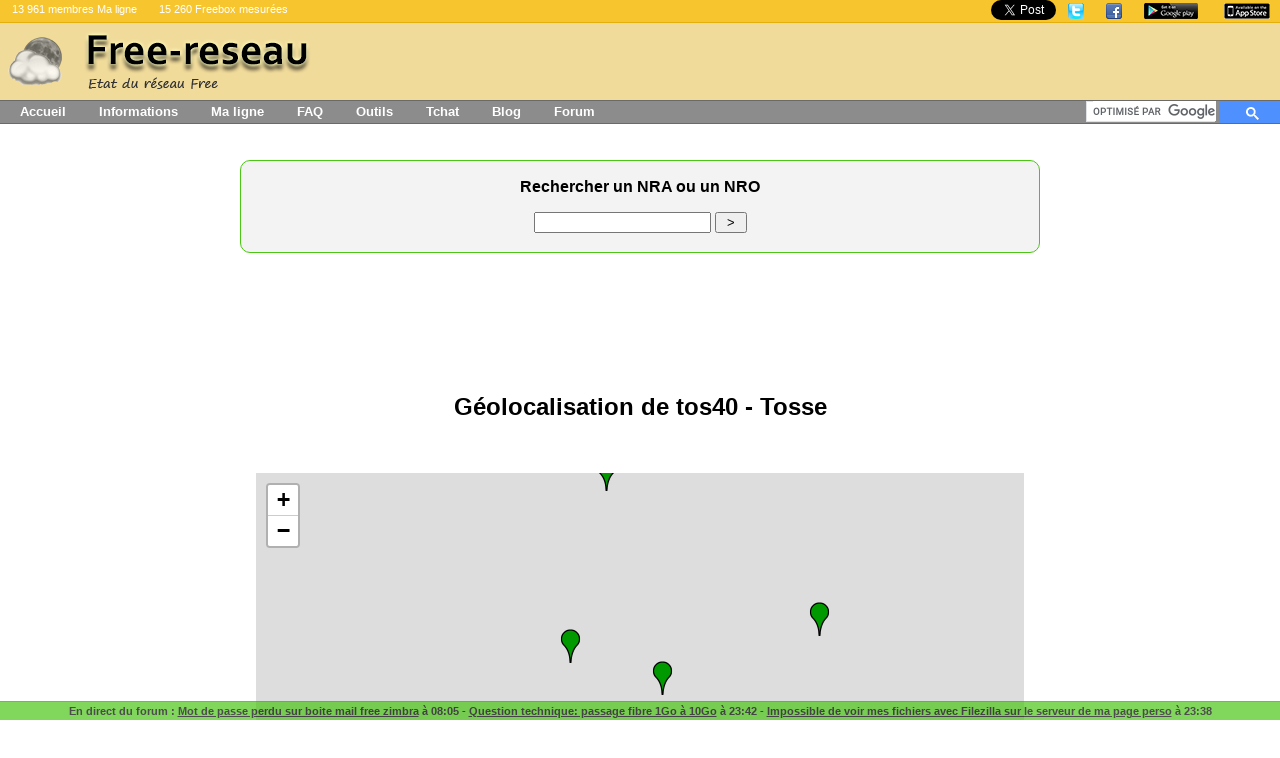

--- FILE ---
content_type: text/html; charset=UTF-8
request_url: https://www.free-reseau.fr/geolocalisation.php?nra=tos40
body_size: 79812
content:
<!DOCTYPE html>
<html lang="fr-fr">

<head>
    

<title>
(2) geolocalisation de tos40 | free-reseau.fr | Etat du réseau Free ADSL, VDSL et fibre optique FTTH</title>
<meta http-equiv="refresh" content="300" />
<meta name="description" content="Suivi de l'état du réseau Free dégroupé. Monitoring de la totalité du réseau dégroupé. Surveillance des DSLAMs et des équipements du réseau fibre optique" />
<meta name="review" content="20260122" />
<meta name="keywords" content="free, freebox, revolution, réseau, état du réseau, panne, dslam, nra, répartiteur, dégroupé, dégroupage, down, ping, fibre optique, adsl, internet, iliad, alice, alicebox, sagem, hitachi, freemobile, mobile, iphone, 3G, 4G"/>
<meta http-equiv="Content-Type" content="text/html; charset=utf-8" />

<meta name="theme-color" content="#f1db9b">

<link href="/css/style_05052019.css" rel="stylesheet" type="text/css" />
<link rel="shortcut icon" href="/favicon.ico" type="image/x-icon" />
<link rel="alternate" type="application/rss+xml" title="Free-reseau.fr - Etat du reseau Free" href="/free-reseau-rss.xml" />
<link rel="image_src" href="/images/ban_mini-30.png" />

<link href="/css/publicite.css" rel="stylesheet" type="text/css" />

<link rel="apple-touch-icon" sizes="57x57" href="/favicon/apple-icon-57x57.png">
<link rel="apple-touch-icon" sizes="60x60" href="/favicon/apple-icon-60x60.png">
<link rel="apple-touch-icon" sizes="72x72" href="/favicon/apple-icon-72x72.png">
<link rel="apple-touch-icon" sizes="76x76" href="/favicon/apple-icon-76x76.png">
<link rel="apple-touch-icon" sizes="114x114" href="/favicon/apple-icon-114x114.png">
<link rel="apple-touch-icon" sizes="120x120" href="/favicon/apple-icon-120x120.png">
<link rel="apple-touch-icon" sizes="144x144" href="/favicon/apple-icon-144x144.png">
<link rel="apple-touch-icon" sizes="152x152" href="/favicon/apple-icon-152x152.png">
<link rel="apple-touch-icon" sizes="180x180" href="/favicon/apple-icon-180x180.png">
<link rel="icon" type="image/png" sizes="192x192"  href="/favicon/android-icon-192x192.png">
<link rel="icon" type="image/png" sizes="32x32" href="/favicon/favicon-32x32.png">
<link rel="icon" type="image/png" sizes="96x96" href="/favicon/favicon-96x96.png">
<link rel="icon" type="image/png" sizes="16x16" href="/favicon/favicon-16x16.png">
<link rel="manifest" href="/manifest.json">
<meta name="msapplication-TileColor" content="#ffffff">
<meta name="msapplication-TileImage" content="/favicon/ms-icon-144x144.png">
<meta name="theme-color" content="#ffffff">


<script src="https://code.jquery.com/jquery-latest.pack.js"></script>
<script >
function createCookie(name,value,days) {
	if (days) {
		var date = new Date();
		date.setTime(date.getTime()+(days*24*60*60*1000));
		var expires = "; expires="+date.toGMTString();
	}
	else var expires = "";
	document.cookie = name+"="+value+expires+"; path=/";
}

</script>

<script src="https://ajax.googleapis.com/ajax/libs/jquery/1.9.1/jquery.min.js"></script>

<script>
//<![CDATA[
function toggle(param) {
	
	
	
	if ( param == "bloc_commentaire" ){
		var ele = document.getElementById("toggleText");
		var text = document.getElementById("displayText");
		
		if(ele.style.display == "block") {
				ele.style.display = "none";
			text.innerHTML = "Ajouter un commentaire";
		}else{
			ele.style.display = "block";
			text.innerHTML = "cacher";
		}
	
	}else if ( param == 'bloc_anciens_coms' ){
		var ele = document.getElementById("toggleText_commentaires_precedents");
		var text = document.getElementById("displayText_commentaires_precedents");
		
		if(ele.style.display == "block") {
				ele.style.display = "none";
			text.innerHTML = "Afficher les anciens commentaires";
		}else{
			ele.style.display = "block";
			text.innerHTML = "cacher";
		}
		
		
	}else if ( param !== 'undefined' ){
		var ele = document.getElementById("toggleText");
		var text = document.getElementById("displayText");
		
		if(ele.style.display == "block") {
				ele.style.display = "none";
			text.innerHTML = "Afficher la totalité";
		}else{
			ele.style.display = "block";
			text.innerHTML = "cacher";
		}
	}
}

function submitComment(button)
{
	var pseudo = document.getElementById("pseudo_commentaire").value;
	var commentaire = document.getElementById("text_commentaire").value;
	if(pseudo != null && pseudo != "" && commentaire != null && commentaire != "")
	{
		button.disabled=true;
		document.forms.form_commentaires.submit();
	}
	else
		alert("Veuillez spécifier un pseudo et un commentaire avant de valider.");
}
//]]>
</script>

</head>
<body>


<!-- Google tag (gtag.js) -->
<script async src="https://www.googletagmanager.com/gtag/js?id=G-FPQZ5KEHSY"></script>
<script>
  window.dataLayer = window.dataLayer || [];
  function gtag(){dataLayer.push(arguments);}
  gtag('js', new Date());

  gtag('config', 'G-FPQZ5KEHSY');
</script>


<script >
	
// CREATION D UN COOKIE //
function createCookie(name,value,days) {
	if (days) {
		var date = new Date();
		date.setTime(date.getTime()+(days*24*60*60*1000));
		var expires = "; expires="+date.toGMTString();
	}
	else var expires = "";
	document.cookie = name+"="+value+expires+"; path=/";
}

// LECTURE D UN COOKIE //
function readCookie(name) {
	var nameEQ = name + "=";
	var ca = document.cookie.split(';');
	for(var i=0;i < ca.length;i++) {
		var c = ca[i];
		while (c.charAt(0)==' ') c = c.substring(1,c.length);
		if (c.indexOf(nameEQ) == 0) return c.substring(nameEQ.length,c.length);
	}
	return null;
}

// DETECTION MOBILE //

if(/Android|webOS|iPhone|iPad|iPod|pocket|psp|kindle|avantgo|blazer|midori|Tablet|Palm|maemo|plucker|phone|BlackBerry|symbian|IEMobile|mobile|ZuneWP7|Windows Phone|Opera Mini/i.test(navigator.userAgent)) {

	var x = readCookie('question_version_mobile');
	
	if (! x) {
	
		createCookie('question_version_mobile',1,7);
	
		var question = confirm("Voulez-vous consulter la version mobile ?")
		
		if (question){
			window.location = "//m.free-reseau.fr";
		}
	}
}

</script>



<script >
jQuery(function(){
    var kKeys = [];
    function Kpress(e){
        kKeys.push(e.keyCode);
        if (kKeys.toString().indexOf("38,38,40,40,37,39,37,39,66,65") >= 0) {
            jQuery(this).unbind('keydown', Kpress);
            kExec();
        }
    }
    jQuery(document).keydown(Kpress);
});
function kExec(){
   alert("Naaaaaaaaannnnnnnnnnnn huhu :-)");
   window.location = "/easter-egg/pacman/";
}
</script>


<div id="barre_footer">En direct du forum : <a href="https://forum.free-reseau.fr/topic/22480-mot-de-passe-perdu-sur-boite-mail-free-zimbra/">Mot de passe perdu sur boite mail free zimbra</a> &agrave; 08:05 - <a href="https://forum.free-reseau.fr/topic/22427-question-technique-passage-fibre-1go-à-10go/">Question technique: passage fibre 1Go à 10Go</a> &agrave; 23:42 - <a href="https://forum.free-reseau.fr/topic/21543-impossible-de-voir-mes-fichiers-avec-filezilla-sur-le-serveur-de-ma-page-perso/">Impossible de voir mes fichiers avec Filezilla sur le serveur de ma page perso</a> &agrave; 23:38</div>


<div id="fb-root"></div>
<script >
(function(d, s, id) {
  var js, fjs = d.getElementsByTagName(s)[0];
  if (d.getElementById(id)) return;
  js = d.createElement(s); js.id = id;
  js.src = "//connect.facebook.net/fr_FR/all.js#xfbml=1";
  fjs.parentNode.insertBefore(js, fjs);
}(document, 'script', 'facebook-jssdk'));</script>



    <div id="banniere_globale" style="background-color:#f1db9b;"><ul id="banniere_ligne_1" class="nok" style="background:url(/images/images_banniere/mini_ban_haut_fond_incident.png) repeat-x">    <li><a href="/ma-ligne/" style="text-decoration: none;">13 961 membres Ma ligne</a></li>
    <li><a href="/ma-ligne/" style="text-decoration: none;">15 260 Freebox mesurées</a></li>
        
	   

<li class="icone_droite">

<a target="_blank" href="/lien.php?id=9"><img src="/images/icones/google-store-16.png" alt="Google Play" title="Google Play" /></a> 
<a target="_blank" href="/lien.php?id=10"><img src="/images/icones/app-store-16.png" alt="app store" title="app store" /></a>

</li>

                <li class="icone_droite"><a href="/lien.php?id=1" target="_blank"><img src="/images/icones/facebook.png" alt="facebook" /></a> </li>
                <li class="icone_droite"><a href="/lien.php?id=2" target="_blank"><img src="/images/icones/twitter.gif" alt="Twitter" /></a></li>
        
                <li class="icone_droite">
                <script >
                //<![CDATA[
                document.write('<a href="https://twitter.com/share" class="twitter-share-button" data-via="FreeReseau" data-lang="fr" data-text="">Tweeter</a>');
                //]]>
                </script>
        <script >!function(d,s,id){var js,fjs=d.getElementsByTagName(s)[0];if(!d.getElementById(id)){js=d.createElement(s);js.id=id;js.src="//platform.twitter.com/widgets.js";fjs.parentNode.insertBefore(js,fjs);}}(document,"script","twitter-wjs");</script>
                </li>

        
        <li class="icone_droite">
		<script >
        <!--//--><![CDATA[//><!--
        document.write('<div style="margin-right:10px" class="fb-like" data-href="https://www.free-reseau.fr" data-send="false" data-layout="button_count" data-width="450" data-show-faces="true"></div>');
		//--><!]]>
		</script> 
        </li>
        


            
             </ul>



    <div class="banniere_ligne_2_gauche">
        
        
        <img src="/images/images_banniere/lune_nuage.png?cache=2201202606" alt="Free-reseau.fr - 2 incident(s) actuellement sur le réseau" title="Free-reseau.fr - 2 incident(s) actuellement sur le réseau" /><a href="/"><img src="/images/images_banniere/max_ban.png?cache=22012026" alt="Accueil free-reseau.fr" title="Accueil free-reseau.fr" /></a>
    </div>

	<div class="banniere_ligne_2_droit">

<div class="titre_principal"></div>

	</div>

</div>

<!-- MINI BAN -->

<div>


<ul id="banniere_ligne_3" style="font-weight:bold">     
<li><a href='/'>Accueil</a></li>
<li><a href='/informations'>Informations</a></li>
<li><a href='/ma-ligne/'>Ma ligne</a></li>
<li><a href="/faq">FAQ</a></li>
<li><a href="/outils/">Outils</a></li>
<li><a href="/tchat/">Tchat</a></li>
<li><a href="https://blog.free-reseau.fr/">Blog</a></li>
<li><a href="https://forum.free-reseau.fr">Forum</a></li>
<li class="recherche_google" style="width:200px">

<script>
  (function() {
    var cx = 'partner-pub-3401289203948462:4176348934';
    var gcse = document.createElement('script');
    gcse.type = 'text/javascript';
    gcse.async = true;
    gcse.src = 'https://cse.google.com/cse.js?cx=' + cx;
    var s = document.getElementsByTagName('script')[0];
    s.parentNode.insertBefore(gcse, s);
  })();
</script>
<div class="gcse-searchbox-only"></div>



</li>
</ul>
</div>

<br />
<blockquote id="adblocker">
<table style="margin-left: auto; margin-right: auto; border-bottom-color:#000; border-style:solid; border-color:#FF0004">
<tr style="background-color:#fcbbbb">
<td style="height:30px">
<img src="/images/adblock.png" alt="adblock" title="adblock" style="vertical-align:middle; font-size: 1.2em;" />Soutenez-nous . Désactivez Adblock Plus pour Free-reseau.fr. 
<a target="_blank" href="/soutenez-nous.php">Cliquez ici pour des informations supplémentaires</a>.
</td></tr>
</table>
</blockquote>

<br />
<table width="800" border="0" align="center" cellpadding="0" cellspacing="0" class="general">
<tr>
<td>
<form id="form1" name="form1" method="post" action="geolocalisation.php">
<p align="center"><b>Rechercher un NRA ou un NRO</b></p>
        <input type="text" name="nra" id="nra" maxlength="5" />
        <input type="submit" name="button" id="button" value=" > " />
</form>
<br />


</td>
</tr>
</table>

<br />
<table style="width:900px;" class="normal" >
<tr><td>

<script async src="//pagead2.googlesyndication.com/pagead/js/adsbygoogle.js"></script>
<!-- ban max noir -->
<ins class="adsbygoogle"
     style="display:inline-block;width:728px;height:90px"
     data-ad-client="ca-pub-3401289203948462"
     data-ad-slot="4330661963"></ins>
<script>
(adsbygoogle = window.adsbygoogle || []).push({});
</script>

</td></tr></table>


<p align="center" class="titre_categorie">
Géolocalisation de tos40 - Tosse<br /><br />
	
	

	
<!-- Nous chargeons les fichiers CDN de Leaflet. Le CSS AVANT le JS -->
<link rel="stylesheet" href="https://unpkg.com/leaflet@1.5.1/dist/leaflet.css"
integrity="sha512-xwE/Az9zrjBIphAcBb3F6JVqxf46+CDLwfLMHloNu6KEQCAWi6HcDUbeOfBIptF7tcCzusKFjFw2yuvEpDL9wQ==" crossorigin=""/>
	
<style type="text/css">
#map{
	height:600px;
	width: 60%;
	margin: auto
}
</style>

<div id="map"></div>

<!-- Fichiers Javascript -->
<script src="https://unpkg.com/leaflet@1.5.1/dist/leaflet.js" integrity="sha512-GffPMF3RvMeYyc1LWMHtK8EbPv0iNZ8/oTtHPx9/cc2ILxQ+u905qIwdpULaqDkyBKgOaB57QTMg7ztg8Jm2Og==" crossorigin=""></script>

<script type="text/javascript">

var NRAs = {
"2": { 
"lat": 43.66487, 
"lon": -0.844878, 
"bubulle": '<b>NRA :</b> <a href="//www.free-reseau.fr/2cc40">2cc40</b></a><br />Castelnau-Chalosse<br /><br />Dégroupé depuis le 30 mars 2015<br /><font size="-2">Localisation approximative</i><br /></font><a href="geolocalisation_modification.php?nra=2cc40"><font size="-2">Signaler une géolocalisation érronée</font></a><br /><font size="-2"><a href="geolocalisation.php?nra=2cc40">Centrer la carte sur ce NRA</a></i></font>.', 
"iconemarker": 'myMarkerImageOK', }, 
"3": { 
"lat": 44.7514028, 
"lon": -0.67970700000001, 
"bubulle": '<b>NRA :</b> <a href="//www.free-reseau.fr/2es33">2es33</b></a><br />Cestas (Mano)<br /><br />Dégroupé depuis le 05 mars 2014<br /><font size="-2">Localisation approximative</i><br /></font><a href="geolocalisation_modification.php?nra=2es33"><font size="-2">Signaler une géolocalisation érronée</font></a><br /><font size="-2"><a href="geolocalisation.php?nra=2es33">Centrer la carte sur ce NRA</a></i></font>.', 
"iconemarker": 'myMarkerImageOK', }, 
"4": { 
"lat": 44.9357043, 
"lon": -0.51204619999999, 
"bubulle": '<b>NRA :</b> <a href="//www.free-reseau.fr/2mb33">2mb33</b></a><br />Ambarès-et-Lagrave (Bernatet)<br /><br />Dégroupé depuis le 10 f&eacute;vrier 2015<br /><font size="-2">Localisation approximative</i><br /></font><a href="geolocalisation_modification.php?nra=2mb33"><font size="-2">Signaler une géolocalisation érronée</font></a><br /><font size="-2"><a href="geolocalisation.php?nra=2mb33">Centrer la carte sur ce NRA</a></i></font>.', 
"iconemarker": 'myMarkerImageOK', }, 
"5": { 
"lat": 44.915441057498, 
"lon": -0.67724899094617, 
"bubulle": '<b>NRA :</b> <a href="//www.free-reseau.fr/2mj33">2mj33</b></a><br />Le Taillan-Médoc (Hontane)<br /><br />Dégroupé depuis le 28 octobre 2014<br /><img src="/images/maligne/icon_ok.gif" width="10" height="10" alt="validé" title="validé" /><font size="-2"> Position vérifiée par un membre</font><br /><font size="-2"><a href="geolocalisation.php?nra=2mj33">Centrer la carte sur ce NRA</a></i></font>.', 
"iconemarker": 'myMarkerImageOK', }, 
"6": { 
"lat": 44.8992122, 
"lon": -0.53348349999999, 
"bubulle": '<b>NRA :</b> <a href="//www.free-reseau.fr/2or33">2or33</b></a><br />Bassens (Baranquine)<br /><br />Dégroupé depuis le 25 octobre 2015<br /><font size="-2">Localisation approximative</i><br /></font><a href="geolocalisation_modification.php?nra=2or33"><font size="-2">Signaler une géolocalisation érronée</font></a><br /><font size="-2"><a href="geolocalisation.php?nra=2or33">Centrer la carte sur ce NRA</a></i></font>.', 
"iconemarker": 'myMarkerImageOK', }, 
"7": { 
"lat": 44.75703798781, 
"lon": -0.63776635526006, 
"bubulle": '<b>NRA :</b> <a href="//www.free-reseau.fr/2ra33">2ra33</b></a><br />Canéjan (House)<br /><br />Dégroupé depuis le 21 f&eacute;vrier 2014<br /><img src="/images/maligne/icon_ok.gif" width="10" height="10" alt="validé" title="validé" /><font size="-2"> Position vérifiée par un membre</font><br /><font size="-2"><a href="geolocalisation.php?nra=2ra33">Centrer la carte sur ce NRA</a></i></font>.', 
"iconemarker": 'myMarkerImageOK', }, 
"8": { 
"lat": 43.695787, 
"lon": 0.417583, 
"bubulle": '<b>NRA :</b> <a href="//www.free-reseau.fr/2rn32">2rn32</b></a><br />Biran<br /><br />Dégroupé depuis le 04 mai 2016<br /><font size="-2">Localisation approximative</i><br /></font><a href="geolocalisation_modification.php?nra=2rn32"><font size="-2">Signaler une géolocalisation érronée</font></a><br /><font size="-2"><a href="geolocalisation.php?nra=2rn32">Centrer la carte sur ce NRA</a></i></font>.', 
"iconemarker": 'myMarkerImageOK', }, 
"9": { 
"lat": 44.492948962345, 
"lon": -0.78893978668589, 
"bubulle": '<b>NRA :</b> <a href="//www.free-reseau.fr/3be33">3be33</b></a><br />Belin-Béliet<br /><br />Dégroupé depuis le 31 mars 2015<br /><img src="/images/maligne/icon_ok.gif" width="10" height="10" alt="validé" title="validé" /><font size="-2"> Position vérifiée par un membre</font><br /><font size="-2"><a href="geolocalisation.php?nra=3be33">Centrer la carte sur ce NRA</a></i></font>.', 
"iconemarker": 'myMarkerImageOK', }, 
"10": { 
"lat": 44.73291, 
"lon": -0.72322459999998, 
"bubulle": '<b>NRA :</b> <a href="//www.free-reseau.fr/3es33">3es33</b></a><br />Cestas (La Forestiere)<br /><br />Dégroupé depuis le 26 f&eacute;vrier 2014<br /><font size="-2">Localisation approximative</i><br /></font><a href="geolocalisation_modification.php?nra=3es33"><font size="-2">Signaler une géolocalisation érronée</font></a><br /><font size="-2"><a href="geolocalisation.php?nra=3es33">Centrer la carte sur ce NRA</a></i></font>.', 
"iconemarker": 'myMarkerImageOK', }, 
"11": { 
"lat": 45.037351, 
"lon": -0.246504, 
"bubulle": '<b>NRA :</b> <a href="//www.free-reseau.fr/3ga33">3ga33</b></a><br />Saint-Martin-de-Laye (La Garrigue)<br /><br />Dégroupé depuis le 17 juillet 2008<br /><font size="-2">Localisation approximative</i><br /></font><a href="geolocalisation_modification.php?nra=3ga33"><font size="-2">Signaler une géolocalisation érronée</font></a><br /><font size="-2"><a href="geolocalisation.php?nra=3ga33">Centrer la carte sur ce NRA</a></i></font>.', 
"iconemarker": 'myMarkerImageOK', }, 
"12": { 
"lat": 44.9283984, 
"lon": -0.75810479999996, 
"bubulle": '<b>NRA :</b> <a href="//www.free-reseau.fr/3mj33">3mj33</b></a><br />Saint-Aubin-de-Médoc (Genêts)<br /><br />Dégroupé depuis le 03 f&eacute;vrier 2015<br /><font size="-2">Localisation approximative</i><br /></font><a href="geolocalisation_modification.php?nra=3mj33"><font size="-2">Signaler une géolocalisation érronée</font></a><br /><font size="-2"><a href="geolocalisation.php?nra=3mj33">Centrer la carte sur ce NRA</a></i></font>.', 
"iconemarker": 'myMarkerImageOK', }, 
"13": { 
"lat": 44.8522123, 
"lon": -0.4580056, 
"bubulle": '<b>NRA :</b> <a href="//www.free-reseau.fr/3rg33">3rg33</b></a><br />Tresses (le verger)<br /><br />Dégroupé depuis le 10 mai 2020<br /><font size="-2">Localisation approximative</i><br /></font><a href="geolocalisation_modification.php?nra=3rg33"><font size="-2">Signaler une géolocalisation érronée</font></a><br /><font size="-2"><a href="geolocalisation.php?nra=3rg33">Centrer la carte sur ce NRA</a></i></font>.', 
"iconemarker": 'myMarkerImageOK', }, 
"14": { 
"lat": 44.6518795, 
"lon": -0.5963921, 
"bubulle": '<b>NRA :</b> <a href="//www.free-reseau.fr/3sa33">3sa33</b></a><br />Saucats<br /><br />Dégroupé depuis le 02 mars 2010<br /><font size="-2">Localisation approximative</i><br /></font><a href="geolocalisation_modification.php?nra=3sa33"><font size="-2">Signaler une géolocalisation érronée</font></a><br /><font size="-2"><a href="geolocalisation.php?nra=3sa33">Centrer la carte sur ce NRA</a></i></font>.', 
"iconemarker": 'myMarkerImageOK', }, 
"15": { 
"lat": 45.0347445, 
"lon": -0.4706448, 
"bubulle": '<b>NRA :</b> <a href="//www.free-reseau.fr/3sl33">3sl33</b></a><br />Saint-Laurent-d\'Arce<br /><br />Dégroupé depuis le 14 janvier 2017<br /><font size="-2">Localisation approximative</i><br /></font><a href="geolocalisation_modification.php?nra=3sl33"><font size="-2">Signaler une géolocalisation érronée</font></a><br /><font size="-2"><a href="geolocalisation.php?nra=3sl33">Centrer la carte sur ce NRA</a></i></font>.', 
"iconemarker": 'myMarkerImageOK', }, 
"16": { 
"lat": 44.4574903, 
"lon": -0.3727498, 
"bubulle": '<b>NRA :</b> <a href="//www.free-reseau.fr/3vi33">3vi33</b></a><br />Villandraut<br /><br />Dégroupé depuis le 10 f&eacute;vrier 2015<br /><font size="-2">Localisation approximative</i><br /></font><a href="geolocalisation_modification.php?nra=3vi33"><font size="-2">Signaler une géolocalisation érronée</font></a><br /><font size="-2"><a href="geolocalisation.php?nra=3vi33">Centrer la carte sur ce NRA</a></i></font>.', 
"iconemarker": 'myMarkerImageOK', }, 
"17": { 
"lat": 45.0367419, 
"lon": 1.638436, 
"bubulle": '<b>NRA :</b> <a href="//www.free-reseau.fr/5sc19">5sc19</b></a><br />Saillac<br /><br />Dégroupé depuis le 09 novembre 2016<br /><font size="-2">Localisation approximative</i><br /></font><a href="geolocalisation_modification.php?nra=5sc19"><font size="-2">Signaler une géolocalisation érronée</font></a><br /><font size="-2"><a href="geolocalisation.php?nra=5sc19">Centrer la carte sur ce NRA</a></i></font>.', 
"iconemarker": 'myMarkerImageOK', }, 
"18": { 
"lat": 43.675836845795, 
"lon": 1.4773993888244, 
"bubulle": '<b>NRA :</b> <a href="//www.free-reseau.fr/8gb31">8gb31</b></a><br />Saint-Geniès-Bellevue<br /><br />Dégroupé depuis le 17 novembre 2015<br /><img src="/images/maligne/icon_ok.gif" width="10" height="10" alt="validé" title="validé" /><font size="-2"> Position vérifiée par un membre</font><br /><font size="-2"><a href="geolocalisation.php?nra=8gb31">Centrer la carte sur ce NRA</a></i></font>.', 
"iconemarker": 'myMarkerImageOK', }, 
"19": { 
"lat": 43.576604347402, 
"lon": 1.3189086506958, 
"bubulle": '<b>NRA :</b> <a href="//www.free-reseau.fr/8gy31">8gy31</b></a><br />Tournefeuille (Gay)<br /><br />Dégroupé depuis le 24 juillet 2014<br /><img src="/images/maligne/icon_ok.gif" width="10" height="10" alt="validé" title="validé" /><font size="-2"> Position vérifiée par un membre</font><br /><font size="-2"><a href="geolocalisation.php?nra=8gy31">Centrer la carte sur ce NRA</a></i></font>.', 
"iconemarker": 'myMarkerImageOK', }, 
"20": { 
"lat": 43.500883, 
"lon": 1.360332, 
"bubulle": '<b>NRA :</b> <a href="//www.free-reseau.fr/8qu31">8qu31</b></a><br />Roques<br /><br />Dégroupé depuis le 16 octobre 2013<br /><font size="-2">Localisation approximative</i><br /></font><a href="geolocalisation_modification.php?nra=8qu31"><font size="-2">Signaler une géolocalisation érronée</font></a><br /><font size="-2"><a href="geolocalisation.php?nra=8qu31">Centrer la carte sur ce NRA</a></i></font>.', 
"iconemarker": 'myMarkerImageOK', }, 
"21": { 
"lat": 43.694109, 
"lon": 1.269206, 
"bubulle": '<b>NRA :</b> <a href="//www.free-reseau.fr/8ux31">8ux31</b></a><br />Daux<br /><br />Dégroupé depuis le 17 mai 2012<br /><font size="-2">Localisation approximative</i><br /></font><a href="geolocalisation_modification.php?nra=8ux31"><font size="-2">Signaler une géolocalisation érronée</font></a><br /><font size="-2"><a href="geolocalisation.php?nra=8ux31">Centrer la carte sur ce NRA</a></i></font>.', 
"iconemarker": 'myMarkerImageOK', }, 
"22": { 
"lat": 43.569589515561, 
"lon": 1.5171722022552, 
"bubulle": '<b>NRA :</b> <a href="//www.free-reseau.fr/8yr31">8yr31</b></a><br />Saint-Orens-de-Gameville (St orens cayras)<br /><br />Dégroupé depuis le 07 octobre 2015<br /><img src="/images/maligne/icon_ok.gif" width="10" height="10" alt="validé" title="validé" /><font size="-2"> Position vérifiée par un membre</font><br /><font size="-2"><a href="geolocalisation.php?nra=8yr31">Centrer la carte sur ce NRA</a></i></font>.', 
"iconemarker": 'myMarkerImageOK', }, 
"23": { 
"lat": 43.514707, 
"lon": 1.321622, 
"bubulle": '<b>NRA :</b> <a href="//www.free-reseau.fr/8zi31">8zi31</b></a><br />Frouzins<br /><br />Dégroupé depuis le 29 octobre 2013<br /><font size="-2">Localisation approximative</i><br /></font><a href="geolocalisation_modification.php?nra=8zi31"><font size="-2">Signaler une géolocalisation érronée</font></a><br /><font size="-2"><a href="geolocalisation.php?nra=8zi31">Centrer la carte sur ce NRA</a></i></font>.', 
"iconemarker": 'myMarkerImageOK', }, 
"24": { 
"lat": 45.016902, 
"lon": 0.107567, 
"bubulle": '<b>NRA :</b> <a href="//www.free-reseau.fr/91y24">91y24</b></a><br />Ménesplet<br /><br />Dégroupé depuis le 03 mai 2014<br /><font size="-2">Localisation approximative</i><br /></font><a href="geolocalisation_modification.php?nra=91y24"><font size="-2">Signaler une géolocalisation érronée</font></a><br /><font size="-2"><a href="geolocalisation.php?nra=91y24">Centrer la carte sur ce NRA</a></i></font>.', 
"iconemarker": 'myMarkerImageOK', }, 
"25": { 
"lat": 44.819372, 
"lon": 0.18902800000001, 
"bubulle": '<b>NRA :</b> <a href="//www.free-reseau.fr/9aa33">9aa33</b></a><br />Saint-André-et-Appelles<br /><br />Dégroupé depuis le 28 mai 2014<br /><font size="-2">Localisation approximative</i><br /></font><a href="geolocalisation_modification.php?nra=9aa33"><font size="-2">Signaler une géolocalisation érronée</font></a><br /><font size="-2"><a href="geolocalisation.php?nra=9aa33">Centrer la carte sur ce NRA</a></i></font>.', 
"iconemarker": 'myMarkerImageOK', }, 
"26": { 
"lat": 45.0168166, 
"lon": -0.126775, 
"bubulle": '<b>NRA :</b> <a href="//www.free-reseau.fr/9ab33">9ab33</b></a><br />Abzac<br /><br />Dégroupé depuis le 13 juillet 2012<br /><font size="-2">Localisation approximative</i><br /></font><a href="geolocalisation_modification.php?nra=9ab33"><font size="-2">Signaler une géolocalisation érronée</font></a><br /><font size="-2"><a href="geolocalisation.php?nra=9ab33">Centrer la carte sur ce NRA</a></i></font>.', 
"iconemarker": 'myMarkerImageOK', }, 
"27": { 
"lat": 44.6984941, 
"lon": -0.4451836, 
"bubulle": '<b>NRA :</b> <a href="//www.free-reseau.fr/9ag33">9ag33</b></a><br />Castres-Gironde<br /><br />Dégroupé depuis le 13 octobre 2010<br /><font size="-2">Localisation approximative</i><br /></font><a href="geolocalisation_modification.php?nra=9ag33"><font size="-2">Signaler une géolocalisation érronée</font></a><br /><font size="-2"><a href="geolocalisation.php?nra=9ag33">Centrer la carte sur ce NRA</a></i></font>.', 
"iconemarker": 'myMarkerImageOK', }, 
"28": { 
"lat": 45.016166, 
"lon": -0.42263000000003, 
"bubulle": '<b>NRA :</b> <a href="//www.free-reseau.fr/9an33">9an33</b></a><br />Saint-Antoine<br /><br />Dégroupé depuis le 24 juillet 2014<br /><font size="-2">Localisation approximative</i><br /></font><a href="geolocalisation_modification.php?nra=9an33"><font size="-2">Signaler une géolocalisation érronée</font></a><br /><font size="-2"><a href="geolocalisation.php?nra=9an33">Centrer la carte sur ce NRA</a></i></font>.', 
"iconemarker": 'myMarkerImageOK', }, 
"29": { 
"lat": 45.0349875, 
"lon": -0.7583449, 
"bubulle": '<b>NRA :</b> <a href="//www.free-reseau.fr/9as33">9as33</b></a><br />Avensan<br /><br />Dégroupé depuis le 18 novembre 2014<br /><font size="-2">Localisation approximative</i><br /></font><a href="geolocalisation_modification.php?nra=9as33"><font size="-2">Signaler une géolocalisation érronée</font></a><br /><font size="-2"><a href="geolocalisation.php?nra=9as33">Centrer la carte sur ce NRA</a></i></font>.', 
"iconemarker": 'myMarkerImageOK', }, 
"30": { 
"lat": 44.711926908385, 
"lon": -0.47303663575326, 
"bubulle": '<b>NRA :</b> <a href="//www.free-reseau.fr/9ay33">9ay33</b></a><br />Ayguemorte-les-Graves<br /><br />Dégroupé depuis le 19 octobre 2010<br /><img src="/images/maligne/icon_ok.gif" width="10" height="10" alt="validé" title="validé" /><font size="-2"> Position vérifiée par un membre</font><br /><font size="-2"><a href="geolocalisation.php?nra=9ay33">Centrer la carte sur ce NRA</a></i></font>.', 
"iconemarker": 'myMarkerImageOK', }, 
"31": { 
"lat": 44.6109164, 
"lon": -0.3292913, 
"bubulle": '<b>NRA :</b> <a href="//www.free-reseau.fr/9bc33">9bc33</b></a><br />Barsac (Carretey)<br /><br />Dégroupé depuis le 15 d&eacute;cembre 2010<br /><font size="-2">Localisation approximative</i><br /></font><a href="geolocalisation_modification.php?nra=9bc33"><font size="-2">Signaler une géolocalisation érronée</font></a><br /><font size="-2"><a href="geolocalisation.php?nra=9bc33">Centrer la carte sur ce NRA</a></i></font>.', 
"iconemarker": 'myMarkerImageOK', }, 
"32": { 
"lat": 45.1788857, 
"lon": -0.75210540000001, 
"bubulle": '<b>NRA :</b> <a href="//www.free-reseau.fr/9br33">9br33</b></a><br />Pauillac (Saint Lambert)<br /><br />Dégroupé depuis le 25 novembre 2014<br /><font size="-2">Localisation approximative</i><br /></font><a href="geolocalisation_modification.php?nra=9br33"><font size="-2">Signaler une géolocalisation érronée</font></a><br /><font size="-2"><a href="geolocalisation.php?nra=9br33">Centrer la carte sur ce NRA</a></i></font>.', 
"iconemarker": 'myMarkerImageOK', }, 
"33": { 
"lat": 44.703983, 
"lon": -0.44901100000004, 
"bubulle": '<b>NRA :</b> <a href="//www.free-reseau.fr/9bt33">9bt33</b></a><br />Beautiran<br /><br />Dégroupé depuis le 08 juillet 2014<br /><font size="-2">Localisation approximative</i><br /></font><a href="geolocalisation_modification.php?nra=9bt33"><font size="-2">Signaler une géolocalisation érronée</font></a><br /><font size="-2"><a href="geolocalisation.php?nra=9bt33">Centrer la carte sur ce NRA</a></i></font>.', 
"iconemarker": 'myMarkerImageOK', }, 
"34": { 
"lat": 45.268171, 
"lon": -0.56048899999996, 
"bubulle": '<b>NRA :</b> <a href="//www.free-reseau.fr/9by33">9by33</b></a><br />Saint-Aubin-de-Blaye<br /><br />Dégroupé depuis le 23 octobre 2014<br /><font size="-2">Localisation approximative</i><br /></font><a href="geolocalisation_modification.php?nra=9by33"><font size="-2">Signaler une géolocalisation érronée</font></a><br /><font size="-2"><a href="geolocalisation.php?nra=9by33">Centrer la carte sur ce NRA</a></i></font>.', 
"iconemarker": 'myMarkerImageOK', }, 
"35": { 
"lat": 44.7911566, 
"lon": -1.1654078, 
"bubulle": '<b>NRA :</b> <a href="//www.free-reseau.fr/9ch33">9ch33</b></a><br />Lège-Cap-Ferret (Chasseurs)<br /><br />Dégroupé depuis le 13 d&eacute;cembre 2010<br /><font size="-2">Localisation approximative</i><br /></font><a href="geolocalisation_modification.php?nra=9ch33"><font size="-2">Signaler une géolocalisation érronée</font></a><br /><font size="-2"><a href="geolocalisation.php?nra=9ch33">Centrer la carte sur ce NRA</a></i></font>.', 
"iconemarker": 'myMarkerImageOK', }, 
"36": { 
"lat": 44.765037, 
"lon": -0.4882026, 
"bubulle": '<b>NRA :</b> <a href="//www.free-reseau.fr/9cm33">9cm33</b></a><br />Camblanes-et-Meynac<br /><br />Dégroupé depuis le 03 novembre 2010<br /><font size="-2">Localisation approximative</i><br /></font><a href="geolocalisation_modification.php?nra=9cm33"><font size="-2">Signaler une géolocalisation érronée</font></a><br /><font size="-2"><a href="geolocalisation.php?nra=9cm33">Centrer la carte sur ce NRA</a></i></font>.', 
"iconemarker": 'myMarkerImageOK', }, 
"37": { 
"lat": 44.750378, 
"lon": -0.43650700000001, 
"bubulle": '<b>NRA :</b> <a href="//www.free-reseau.fr/9cp33">9cp33</b></a><br />Saint-Caprais-de-Bordeaux<br /><br />Dégroupé depuis le 21 avril 2015<br /><font size="-2">Localisation approximative</i><br /></font><a href="geolocalisation_modification.php?nra=9cp33"><font size="-2">Signaler une géolocalisation érronée</font></a><br /><font size="-2"><a href="geolocalisation.php?nra=9cp33">Centrer la carte sur ce NRA</a></i></font>.', 
"iconemarker": 'myMarkerImageOK', }, 
"38": { 
"lat": 44.813394611408, 
"lon": -0.47723732673649, 
"bubulle": '<b>NRA :</b> <a href="//www.free-reseau.fr/9cr33">9cr33</b></a><br />Carignan-de-Bordeaux<br /><br />Dégroupé depuis le 01 octobre 2014<br /><img src="/images/maligne/icon_ok.gif" width="10" height="10" alt="validé" title="validé" /><font size="-2"> Position vérifiée par un membre</font><br /><font size="-2"><a href="geolocalisation.php?nra=9cr33">Centrer la carte sur ce NRA</a></i></font>.', 
"iconemarker": 'myMarkerImageOK', }, 
"39": { 
"lat": 44.898592390097, 
"lon": -0.76189537409664, 
"bubulle": '<b>NRA :</b> <a href="//www.free-reseau.fr/9dn33">9dn33</b></a><br />Saint-Médard-en-Jalles (Cérillan)<br /><br />Dégroupé depuis le 20 novembre 2013<br /><img src="/images/maligne/icon_ok.gif" width="10" height="10" alt="validé" title="validé" /><font size="-2"> Position vérifiée par un membre</font><br /><font size="-2"><a href="geolocalisation.php?nra=9dn33">Centrer la carte sur ce NRA</a></i></font>.', 
"iconemarker": 'myMarkerImageOK', }, 
"40": { 
"lat": 44.800206216323, 
"lon": -0.26224066928103, 
"bubulle": '<b>NRA :</b> <a href="//www.free-reseau.fr/9es33">9es33</b></a><br />Espiet<br /><br />Dégroupé depuis le 12 septembre 2014<br /><img src="/images/maligne/icon_ok.gif" width="10" height="10" alt="validé" title="validé" /><font size="-2"> Position vérifiée par un membre</font><br /><font size="-2"><a href="geolocalisation.php?nra=9es33">Centrer la carte sur ce NRA</a></i></font>.', 
"iconemarker": 'myMarkerImageOK', }, 
"41": { 
"lat": 44.53699, 
"lon": -0.294475, 
"bubulle": '<b>NRA :</b> <a href="//www.free-reseau.fr/9fa33">9fa33</b></a><br />Fargues<br /><br />Dégroupé depuis le 15 octobre 2010<br /><font size="-2">Localisation approximative</i><br /></font><a href="geolocalisation_modification.php?nra=9fa33"><font size="-2">Signaler une géolocalisation érronée</font></a><br /><font size="-2"><a href="geolocalisation.php?nra=9fa33">Centrer la carte sur ce NRA</a></i></font>.', 
"iconemarker": 'myMarkerImageOK', }, 
"42": { 
"lat": 45.058714, 
"lon": -0.032807899999966, 
"bubulle": '<b>NRA :</b> <a href="//www.free-reseau.fr/9fg33">9fg33</b></a><br />Le Fieu (La Grave)<br /><br />Dégroupé depuis le 09 octobre 2014<br /><font size="-2">Localisation approximative</i><br /></font><a href="geolocalisation_modification.php?nra=9fg33"><font size="-2">Signaler une géolocalisation érronée</font></a><br /><font size="-2"><a href="geolocalisation.php?nra=9fg33">Centrer la carte sur ce NRA</a></i></font>.', 
"iconemarker": 'myMarkerImageOK', }, 
"43": { 
"lat": 44.559845, 
"lon": -0.029797000000031, 
"bubulle": '<b>NRA :</b> <a href="//www.free-reseau.fr/9ft33">9ft33</b></a><br />Fontet<br /><br />Dégroupé depuis le 21 aout 2014<br /><font size="-2">Localisation approximative</i><br /></font><a href="geolocalisation_modification.php?nra=9ft33"><font size="-2">Signaler une géolocalisation érronée</font></a><br /><font size="-2"><a href="geolocalisation.php?nra=9ft33">Centrer la carte sur ce NRA</a></i></font>.', 
"iconemarker": 'myMarkerImageOK', }, 
"44": { 
"lat": 44.615089, 
"lon": -0.26826800000003, 
"bubulle": '<b>NRA :</b> <a href="//www.free-reseau.fr/9gb33">9gb33</b></a><br />Gabarnac<br /><br />Dégroupé depuis le 21 janvier 2015<br /><font size="-2">Localisation approximative</i><br /></font><a href="geolocalisation_modification.php?nra=9gb33"><font size="-2">Signaler une géolocalisation érronée</font></a><br /><font size="-2"><a href="geolocalisation.php?nra=9gb33">Centrer la carte sur ce NRA</a></i></font>.', 
"iconemarker": 'myMarkerImageOK', }, 
"45": { 
"lat": 43.483186285764, 
"lon": -1.3900045846252, 
"bubulle": '<b>NRA :</b> <a href="//www.free-reseau.fr/9he64">9he64</b></a><br />Lahonce<br /><br />Dégroupé depuis le 07 mai 2014<br /><img src="/images/maligne/icon_ok.gif" width="10" height="10" alt="validé" title="validé" /><font size="-2"> Position vérifiée par un membre</font><br /><font size="-2"><a href="geolocalisation.php?nra=9he64">Centrer la carte sur ce NRA</a></i></font>.', 
"iconemarker": 'myMarkerImageOK', }, 
"46": { 
"lat": 44.897456, 
"lon": 1.213089, 
"bubulle": '<b>NRA :</b> <a href="//www.free-reseau.fr/9j124">9j124</b></a><br />Sarlat-la-Canéda (Croix Rouge)<br /><br />Dégroupé depuis le 02 juillet 2014<br /><font size="-2">Localisation approximative</i><br /></font><a href="geolocalisation_modification.php?nra=9j124"><font size="-2">Signaler une géolocalisation érronée</font></a><br /><font size="-2"><a href="geolocalisation.php?nra=9j124">Centrer la carte sur ce NRA</a></i></font>.', 
"iconemarker": 'myMarkerImageOK', }, 
"47": { 
"lat": 44.864357, 
"lon": 1.252556, 
"bubulle": '<b>NRA :</b> <a href="//www.free-reseau.fr/9k124">9k124</b></a><br />Sarlat-la-Canéda (l\'Hermier)<br /><br />Dégroupé depuis le 02 juillet 2014<br /><font size="-2">Localisation approximative</i><br /></font><a href="geolocalisation_modification.php?nra=9k124"><font size="-2">Signaler une géolocalisation érronée</font></a><br /><font size="-2"><a href="geolocalisation.php?nra=9k124">Centrer la carte sur ce NRA</a></i></font>.', 
"iconemarker": 'myMarkerImageOK', }, 
"48": { 
"lat": 44.9948138, 
"lon": -1.0919551, 
"bubulle": '<b>NRA :</b> <a href="//www.free-reseau.fr/9lc33">9lc33</b></a><br />Lacanau (Marina)<br /><br />Dégroupé depuis le 17 aout 2015<br /><font size="-2">Localisation approximative</i><br /></font><a href="geolocalisation_modification.php?nra=9lc33"><font size="-2">Signaler une géolocalisation érronée</font></a><br /><font size="-2"><a href="geolocalisation.php?nra=9lc33">Centrer la carte sur ce NRA</a></i></font>.', 
"iconemarker": 'myMarkerImageOK', }, 
"49": { 
"lat": 44.979490819548, 
"lon": -0.63030296250156, 
"bubulle": '<b>NRA :</b> <a href="//www.free-reseau.fr/9ld33">9ld33</b></a><br />Ludon-Médoc (Paloumey)<br /><br />Dégroupé depuis le 02 juillet 2014<br /><img src="/images/maligne/icon_ok.gif" width="10" height="10" alt="validé" title="validé" /><font size="-2"> Position vérifiée par un membre</font><br /><font size="-2"><a href="geolocalisation.php?nra=9ld33">Centrer la carte sur ce NRA</a></i></font>.', 
"iconemarker": 'myMarkerImageOK', }, 
"50": { 
"lat": 44.7277392, 
"lon": -1.2152849, 
"bubulle": '<b>NRA :</b> <a href="//www.free-reseau.fr/9li33">9li33</b></a><br />Lège-Cap-Ferret (Linots)<br /><br />Dégroupé depuis le 10 juin 2014<br /><font size="-2">Localisation approximative</i><br /></font><a href="geolocalisation_modification.php?nra=9li33"><font size="-2">Signaler une géolocalisation érronée</font></a><br /><font size="-2"><a href="geolocalisation.php?nra=9li33">Centrer la carte sur ce NRA</a></i></font>.', 
"iconemarker": 'myMarkerImageOK', }, 
"51": { 
"lat": 44.9575228, 
"lon": -0.6683227, 
"bubulle": '<b>NRA :</b> <a href="//www.free-reseau.fr/9lm33">9lm33</b></a><br />Le Pian-Médoc<br /><br />Dégroupé depuis le 15 mars 2011<br /><font size="-2">Localisation approximative</i><br /></font><a href="geolocalisation_modification.php?nra=9lm33"><font size="-2">Signaler une géolocalisation érronée</font></a><br /><font size="-2"><a href="geolocalisation.php?nra=9lm33">Centrer la carte sur ce NRA</a></i></font>.', 
"iconemarker": 'myMarkerImageOK', }, 
"52": { 
"lat": 45.1918553, 
"lon": 0.8133188, 
"bubulle": '<b>NRA :</b> <a href="//www.free-reseau.fr/9ls24">9ls24</b></a><br />Bassillac<br /><br />Dégroupé depuis le 08 mai 2014<br /><font size="-2">Localisation approximative</i><br /></font><a href="geolocalisation_modification.php?nra=9ls24"><font size="-2">Signaler une géolocalisation érronée</font></a><br /><font size="-2"><a href="geolocalisation.php?nra=9ls24">Centrer la carte sur ce NRA</a></i></font>.', 
"iconemarker": 'myMarkerImageOK', }, 
"53": { 
"lat": 44.748040722361, 
"lon": -0.43101834792253, 
"bubulle": '<b>NRA :</b> <a href="//www.free-reseau.fr/9lu33">9lu33</b></a><br />Saint-Caprais-de-Bordeaux (Luzanne)<br /><br />Dégroupé depuis le 20 aout 2014<br /><img src="/images/maligne/icon_ok.gif" width="10" height="10" alt="validé" title="validé" /><font size="-2"> Position vérifiée par un membre</font><br /><font size="-2"><a href="geolocalisation.php?nra=9lu33">Centrer la carte sur ce NRA</a></i></font>.', 
"iconemarker": 'myMarkerImageOK', }, 
"54": { 
"lat": 44.841816542026, 
"lon": -0.017482104507508, 
"bubulle": '<b>NRA :</b> <a href="//www.free-reseau.fr/9mv33">9mv33</b></a><br />Mouliets-et-Villemartin<br /><br />Dégroupé depuis le 31 juillet 2014<br /><img src="/images/maligne/icon_ok.gif" width="10" height="10" alt="validé" title="validé" /><font size="-2"> Position vérifiée par un membre</font><br /><font size="-2"><a href="geolocalisation.php?nra=9mv33">Centrer la carte sur ce NRA</a></i></font>.', 
"iconemarker": 'myMarkerImageOK', }, 
"55": { 
"lat": 44.9822, 
"lon": -0.061900000000037, 
"bubulle": '<b>NRA :</b> <a href="//www.free-reseau.fr/9pa33">9pa33</b></a><br />Petit-Palais-et-Cornemps<br /><br />Dégroupé depuis le 03 d&eacute;cembre 2014<br /><font size="-2">Localisation approximative</i><br /></font><a href="geolocalisation_modification.php?nra=9pa33"><font size="-2">Signaler une géolocalisation érronée</font></a><br /><font size="-2"><a href="geolocalisation.php?nra=9pa33">Centrer la carte sur ce NRA</a></i></font>.', 
"iconemarker": 'myMarkerImageOK', }, 
"56": { 
"lat": 44.555, 
"lon": -0.18000000000006, 
"bubulle": '<b>NRA :</b> <a href="//www.free-reseau.fr/9pc33">9pc33</b></a><br />Saint-Pardon-de-Conques<br /><br />Dégroupé depuis le 05 novembre 2014<br /><font size="-2">Localisation approximative</i><br /></font><a href="geolocalisation_modification.php?nra=9pc33"><font size="-2">Signaler une géolocalisation érronée</font></a><br /><font size="-2"><a href="geolocalisation.php?nra=9pc33">Centrer la carte sur ce NRA</a></i></font>.', 
"iconemarker": 'myMarkerImageOK', }, 
"57": { 
"lat": 44.584982, 
"lon": -0.2954852, 
"bubulle": '<b>NRA :</b> <a href="//www.free-reseau.fr/9pr33">9pr33</b></a><br />Preignac<br /><br />Dégroupé depuis le 03 novembre 2010<br /><font size="-2">Localisation approximative</i><br /></font><a href="geolocalisation_modification.php?nra=9pr33"><font size="-2">Signaler une géolocalisation érronée</font></a><br /><font size="-2"><a href="geolocalisation.php?nra=9pr33">Centrer la carte sur ce NRA</a></i></font>.', 
"iconemarker": 'myMarkerImageOK', }, 
"58": { 
"lat": 45.0690239, 
"lon": -0.0973991, 
"bubulle": '<b>NRA :</b> <a href="//www.free-reseau.fr/9ps33">9ps33</b></a><br />Les Peintures<br /><br />Dégroupé depuis le 05 novembre 2010<br /><font size="-2">Localisation approximative</i><br /></font><a href="geolocalisation_modification.php?nra=9ps33"><font size="-2">Signaler une géolocalisation érronée</font></a><br /><font size="-2"><a href="geolocalisation.php?nra=9ps33">Centrer la carte sur ce NRA</a></i></font>.', 
"iconemarker": 'myMarkerImageOK', }, 
"59": { 
"lat": 44.834995, 
"lon": 0.972768, 
"bubulle": '<b>NRA :</b> <a href="//www.free-reseau.fr/9r124">9r124</b></a><br />Coux-et-Bigaroque<br /><br />Dégroupé depuis le 02 juillet 2014<br /><font size="-2">Localisation approximative</i><br /></font><a href="geolocalisation_modification.php?nra=9r124"><font size="-2">Signaler une géolocalisation érronée</font></a><br /><font size="-2"><a href="geolocalisation.php?nra=9r124">Centrer la carte sur ce NRA</a></i></font>.', 
"iconemarker": 'myMarkerImageOK', }, 
"60": { 
"lat": 44.664947, 
"lon": -0.35260900000003, 
"bubulle": '<b>NRA :</b> <a href="//www.free-reseau.fr/9ri33">9ri33</b></a><br />Rions<br /><br />Dégroupé depuis le 05 novembre 2014<br /><font size="-2">Localisation approximative</i><br /></font><a href="geolocalisation_modification.php?nra=9ri33"><font size="-2">Signaler une géolocalisation érronée</font></a><br /><font size="-2"><a href="geolocalisation.php?nra=9ri33">Centrer la carte sur ce NRA</a></i></font>.', 
"iconemarker": 'myMarkerImageOK', }, 
"61": { 
"lat": 45.128937, 
"lon": -0.61971500000004, 
"bubulle": '<b>NRA :</b> <a href="//www.free-reseau.fr/9rs33">9rs33</b></a><br />Cars<br /><br />Dégroupé depuis le 31 mars 2015<br /><font size="-2">Localisation approximative</i><br /></font><a href="geolocalisation_modification.php?nra=9rs33"><font size="-2">Signaler une géolocalisation érronée</font></a><br /><font size="-2"><a href="geolocalisation.php?nra=9rs33">Centrer la carte sur ce NRA</a></i></font>.', 
"iconemarker": 'myMarkerImageOK', }, 
"62": { 
"lat": 44.895549, 
"lon": -0.12440600000002, 
"bubulle": '<b>NRA :</b> <a href="//www.free-reseau.fr/9sb33">9sb33</b></a><br />Saint-Christophe-des-Bardes<br /><br />Dégroupé depuis le 15 juillet 2014<br /><font size="-2">Localisation approximative</i><br /></font><a href="geolocalisation_modification.php?nra=9sb33"><font size="-2">Signaler une géolocalisation érronée</font></a><br /><font size="-2"><a href="geolocalisation.php?nra=9sb33">Centrer la carte sur ce NRA</a></i></font>.', 
"iconemarker": 'myMarkerImageOK', }, 
"63": { 
"lat": 44.629352, 
"lon": 0.050240000000031, 
"bubulle": '<b>NRA :</b> <a href="//www.free-reseau.fr/9sg33">9sg33</b></a><br />Saint-Sulpice-de-Guilleragues<br /><br />Dégroupé depuis le 20 novembre 2015<br /><font size="-2">Localisation approximative</i><br /></font><a href="geolocalisation_modification.php?nra=9sg33"><font size="-2">Signaler une géolocalisation érronée</font></a><br /><font size="-2"><a href="geolocalisation.php?nra=9sg33">Centrer la carte sur ce NRA</a></i></font>.', 
"iconemarker": 'myMarkerImageOK', }, 
"64": { 
"lat": 44.565289, 
"lon": -0.22633399999995, 
"bubulle": '<b>NRA :</b> <a href="//www.free-reseau.fr/9st33">9st33</b></a><br />Saint-Macaire<br /><br />Dégroupé depuis le 10 septembre 2014<br /><font size="-2">Localisation approximative</i><br /></font><a href="geolocalisation_modification.php?nra=9st33"><font size="-2">Signaler une géolocalisation érronée</font></a><br /><font size="-2"><a href="geolocalisation.php?nra=9st33">Centrer la carte sur ce NRA</a></i></font>.', 
"iconemarker": 'myMarkerImageOK', }, 
"65": { 
"lat": 44.534855395963, 
"lon": -0.88151334597171, 
"bubulle": '<b>NRA :</b> <a href="//www.free-reseau.fr/9sy33">9sy33</b></a><br />Salles (Le Mayne)<br /><br />Dégroupé depuis le 07 aout 2014<br /><img src="/images/maligne/icon_ok.gif" width="10" height="10" alt="validé" title="validé" /><font size="-2"> Position vérifiée par un membre</font><br /><font size="-2"><a href="geolocalisation.php?nra=9sy33">Centrer la carte sur ce NRA</a></i></font>.', 
"iconemarker": 'myMarkerImageOK', }, 
"66": { 
"lat": 44.6390988, 
"lon": -1.129132, 
"bubulle": '<b>NRA :</b> <a href="//www.free-reseau.fr/9tl33">9tl33</b></a><br />La Teste-de-Buch (Lesca)<br /><br />Dégroupé depuis le 29 novembre 2014<br /><font size="-2">Localisation approximative</i><br /></font><a href="geolocalisation_modification.php?nra=9tl33"><font size="-2">Signaler une géolocalisation érronée</font></a><br /><font size="-2"><a href="geolocalisation.php?nra=9tl33">Centrer la carte sur ce NRA</a></i></font>.', 
"iconemarker": 'myMarkerImageOK', }, 
"67": { 
"lat": 44.6362431, 
"lon": -1.1301627, 
"bubulle": '<b>NRA :</b> <a href="//www.free-reseau.fr/9tm33">9tm33</b></a><br />La Teste-de-Buch (Magrette)<br /><br />Dégroupé depuis le 30 juillet 2014<br /><font size="-2">Localisation approximative</i><br /></font><a href="geolocalisation_modification.php?nra=9tm33"><font size="-2">Signaler une géolocalisation érronée</font></a><br /><font size="-2"><a href="geolocalisation.php?nra=9tm33">Centrer la carte sur ce NRA</a></i></font>.', 
"iconemarker": 'myMarkerImageOK', }, 
"68": { 
"lat": 44.7615749, 
"lon": -0.25631180000005, 
"bubulle": '<b>NRA :</b> <a href="//www.free-reseau.fr/9tn33">9tn33</b></a><br />Targon (Branne)<br /><br />Dégroupé depuis le 06 aout 2014<br /><font size="-2">Localisation approximative</i><br /></font><a href="geolocalisation_modification.php?nra=9tn33"><font size="-2">Signaler une géolocalisation érronée</font></a><br /><font size="-2"><a href="geolocalisation.php?nra=9tn33">Centrer la carte sur ce NRA</a></i></font>.', 
"iconemarker": 'myMarkerImageOK', }, 
"69": { 
"lat": 44.880768274081, 
"lon": -0.46419936206667, 
"bubulle": '<b>NRA :</b> <a href="//www.free-reseau.fr/9yv33">9yv33</b></a><br />Yvrac<br /><br />Dégroupé depuis le 01 avril 2015<br /><img src="/images/maligne/icon_ok.gif" width="10" height="10" alt="validé" title="validé" /><font size="-2"> Position vérifiée par un membre</font><br /><font size="-2"><a href="geolocalisation.php?nra=9yv33">Centrer la carte sur ce NRA</a></i></font>.', 
"iconemarker": 'myMarkerImageOK', }, 
"70": { 
"lat": 45.104276, 
"lon": 1.329968, 
"bubulle": '<b>NRA :</b> <a href="//www.free-reseau.fr/9z124">9z124</b></a><br />Terrasson-Lavilledieu (Leyraudie)<br /><br />Dégroupé depuis le 02 juillet 2014<br /><font size="-2">Localisation approximative</i><br /></font><a href="geolocalisation_modification.php?nra=9z124"><font size="-2">Signaler une géolocalisation érronée</font></a><br /><font size="-2"><a href="geolocalisation.php?nra=9z124">Centrer la carte sur ce NRA</a></i></font>.', 
"iconemarker": 'myMarkerImageOK', }, 
"71": { 
"lat": 45.09117, 
"lon": -0.41932389999999, 
"bubulle": '<b>NRA :</b> <a href="//www.free-reseau.fr/9za33">9za33</b></a><br />Cézac<br /><br />Dégroupé depuis le 08 octobre 2014<br /><font size="-2">Localisation approximative</i><br /></font><a href="geolocalisation_modification.php?nra=9za33"><font size="-2">Signaler une géolocalisation érronée</font></a><br /><font size="-2"><a href="geolocalisation.php?nra=9za33">Centrer la carte sur ce NRA</a></i></font>.', 
"iconemarker": 'myMarkerImageOK', }, 
"72": { 
"lat": 43.443099, 
"lon": -1.5170779, 
"bubulle": '<b>NRA :</b> <a href="//www.free-reseau.fr/a6r64">a6r64</b></a><br />Arcangues<br /><br />Dégroupé depuis le 18 novembre 2008<br /><font size="-2">Localisation approximative</i><br /></font><a href="geolocalisation_modification.php?nra=a6r64"><font size="-2">Signaler une géolocalisation érronée</font></a><br /><font size="-2"><a href="geolocalisation.php?nra=a6r64">Centrer la carte sur ce NRA</a></i></font>.', 
"iconemarker": 'myMarkerImageOK', }, 
"73": { 
"lat": 43.3911029, 
"lon": -1.6240701, 
"bubulle": '<b>NRA :</b> <a href="//www.free-reseau.fr/a7n64">a7n64</b></a><br />Saint-Jean-de-Luz (Alturan)<br /><br />Dégroupé depuis le 03 juin 2016<br /><font size="-2">Localisation approximative</i><br /></font><a href="geolocalisation_modification.php?nra=a7n64"><font size="-2">Signaler une géolocalisation érronée</font></a><br /><font size="-2"><a href="geolocalisation.php?nra=a7n64">Centrer la carte sur ce NRA</a></i></font>.', 
"iconemarker": 'myMarkerImageOK', }, 
"74": { 
"lat": 43.472748056945, 
"lon": 0.29775115431206, 
"bubulle": '<b>NRA :</b> <a href="//www.free-reseau.fr/aa232">aa232</b></a><br />Laas<br /><br />Dégroupé depuis le 16 d&eacute;cembre 2015<br /><font size="-2">Localisation approximative</i><br /></font><a href="geolocalisation_modification.php?nra=aa232"><font size="-2">Signaler une géolocalisation érronée</font></a><br /><font size="-2"><a href="geolocalisation.php?nra=aa232">Centrer la carte sur ce NRA</a></i></font>.', 
"iconemarker": 'myMarkerImageOK', }, 
"75": { 
"lat": 43.822773, 
"lon": -0.848816, 
"bubulle": '<b>NRA :</b> <a href="//www.free-reseau.fr/aab40">aab40</b></a><br />Bégaar<br /><br />Dégroupé depuis le 01 mars 2017<br /><font size="-2">Localisation approximative</i><br /></font><a href="geolocalisation_modification.php?nra=aab40"><font size="-2">Signaler une géolocalisation érronée</font></a><br /><font size="-2"><a href="geolocalisation.php?nra=aab40">Centrer la carte sur ce NRA</a></i></font>.', 
"iconemarker": 'myMarkerImageOK', }, 
"76": { 
"lat": 44.945695077284, 
"lon": -0.49058501038553, 
"bubulle": '<b>NRA :</b> <a href="//www.free-reseau.fr/aae33">aae33</b></a><br />Ambarès-et-Lagrave (Saint Denis)<br /><br />Dégroupé depuis le 13 f&eacute;vrier 2014<br /><img src="/images/maligne/icon_ok.gif" width="10" height="10" alt="validé" title="validé" /><font size="-2"> Position vérifiée par un membre</font><br /><font size="-2"><a href="geolocalisation.php?nra=aae33">Centrer la carte sur ce NRA</a></i></font>.', 
"iconemarker": 'myMarkerImageOK', }, 
"77": { 
"lat": 43.6672343, 
"lon": -0.4890869, 
"bubulle": '<b>NRA :</b> <a href="//www.free-reseau.fr/ab640">ab640</b></a><br />Aubagnan<br /><br />Dégroupé depuis le 04 septembre 2014<br /><font size="-2">Localisation approximative</i><br /></font><a href="geolocalisation_modification.php?nra=ab640"><font size="-2">Signaler une géolocalisation érronée</font></a><br /><font size="-2"><a href="geolocalisation.php?nra=ab640">Centrer la carte sur ce NRA</a></i></font>.', 
"iconemarker": 'myMarkerImageOK', }, 
"78": { 
"lat": 44.1416241, 
"lon": 0.5611773, 
"bubulle": '<b>NRA :</b> <a href="//www.free-reseau.fr/abc47">abc47</b></a><br />Aubiac<br /><br />Dégroupé depuis le 10 mai 2020<br /><font size="-2">Localisation approximative</i><br /></font><a href="geolocalisation_modification.php?nra=abc47"><font size="-2">Signaler une géolocalisation érronée</font></a><br /><font size="-2"><a href="geolocalisation.php?nra=abc47">Centrer la carte sur ce NRA</a></i></font>.', 
"iconemarker": 'myMarkerImageOK', }, 
"79": { 
"lat": 45.012825, 
"lon": -0.530755, 
"bubulle": '<b>NRA :</b> <a href="//www.free-reseau.fr/abx33">abx33</b></a><br />Ambès (Beauregard)<br /><br />Dégroupé depuis le 08 juillet 2015<br /><font size="-2">Localisation approximative</i><br /></font><a href="geolocalisation_modification.php?nra=abx33"><font size="-2">Signaler une géolocalisation érronée</font></a><br /><font size="-2"><a href="geolocalisation.php?nra=abx33">Centrer la carte sur ce NRA</a></i></font>.', 
"iconemarker": 'myMarkerImageOK', }, 
"80": { 
"lat": 43.75056, 
"lon": -0.067583000000013, 
"bubulle": '<b>NRA :</b> <a href="//www.free-reseau.fr/ado32">ado32</b></a><br />Arblade-le-Haut (Arblade le haut)<br /><br />Dégroupé depuis le 20 avril 2016<br /><font size="-2">Localisation approximative</i><br /></font><a href="geolocalisation_modification.php?nra=ado32"><font size="-2">Signaler une géolocalisation érronée</font></a><br /><font size="-2"><a href="geolocalisation.php?nra=ado32">Centrer la carte sur ce NRA</a></i></font>.', 
"iconemarker": 'myMarkerImageOK', }, 
"81": { 
"lat": 44.0179682, 
"lon": 1.0749355, 
"bubulle": '<b>NRA :</b> <a href="//www.free-reseau.fr/ag282">ag282</b></a><br />Saint-Aignan<br /><br />Dégroupé depuis le 16 janvier 2014<br /><font size="-2">Localisation approximative</i><br /></font><a href="geolocalisation_modification.php?nra=ag282"><font size="-2">Signaler une géolocalisation érronée</font></a><br /><font size="-2"><a href="geolocalisation.php?nra=ag282">Centrer la carte sur ce NRA</a></i></font>.', 
"iconemarker": 'myMarkerImageOK', }, 
"82": { 
"lat": 44.202778, 
"lon": 0.620526, 
"bubulle": '<b>NRA :</b> <a href="//www.free-reseau.fr/age47">age47</b></a><br />Agen (Carnot)<br /><br />Dégroupé depuis le 22 avril 2005<br /><font size="-2">Localisation approximative</i><br /></font><a href="geolocalisation_modification.php?nra=age47"><font size="-2">Signaler une géolocalisation érronée</font></a><br /><font size="-2"><a href="geolocalisation.php?nra=age47">Centrer la carte sur ce NRA</a></i></font>.', 
"iconemarker": 'myMarkerImageOK', }, 
"83": { 
"lat": 44.1974172, 
"lon": 0.6338045, 
"bubulle": '<b>NRA :</b> <a href="//www.free-reseau.fr/agn47">agn47</b></a><br />Agen (Paganel)<br /><br />Dégroupé depuis le 05 avril 2005<br /><font size="-2">Localisation approximative</i><br /></font><a href="geolocalisation_modification.php?nra=agn47"><font size="-2">Signaler une géolocalisation érronée</font></a><br /><font size="-2"><a href="geolocalisation.php?nra=agn47">Centrer la carte sur ce NRA</a></i></font>.', 
"iconemarker": 'myMarkerImageOK', }, 
"84": { 
"lat": 44.302482, 
"lon": 0.342833, 
"bubulle": '<b>NRA :</b> <a href="//www.free-reseau.fr/aig47">aig47</b></a><br />Aiguillon<br /><br />Dégroupé depuis le 04 d&eacute;cembre 2014<br /><font size="-2">Localisation approximative</i><br /></font><a href="geolocalisation_modification.php?nra=aig47"><font size="-2">Signaler une géolocalisation érronée</font></a><br /><font size="-2"><a href="geolocalisation.php?nra=aig47">Centrer la carte sur ce NRA</a></i></font>.', 
"iconemarker": 'myMarkerImageOK', }, 
"85": { 
"lat": 43.701190245681, 
"lon": -0.26903572831111, 
"bubulle": '<b>NRA :</b> <a href="//www.free-reseau.fr/air40">air40</b></a><br />Aire-sur-l\'Adour<br /><br />Dégroupé depuis le 03 septembre 2014<br /><img src="/images/maligne/icon_ok.gif" width="10" height="10" alt="validé" title="validé" /><font size="-2"> Position vérifiée par un membre</font><br /><font size="-2"><a href="geolocalisation.php?nra=air40">Centrer la carte sur ce NRA</a></i></font>.', 
"iconemarker": 'myMarkerImageOK', }, 
"86": { 
"lat": 43.247225035344, 
"lon": 0.090126081306465, 
"bubulle": '<b>NRA :</b> <a href="//www.free-reseau.fr/ala65">ala65</b></a><br />Aureilhan (Alaric)<br /><br />Dégroupé depuis le 20 d&eacute;cembre 2005<br /><img src="/images/maligne/icon_ok.gif" width="10" height="10" alt="validé" title="validé" /><font size="-2"> Position vérifiée par un membre</font><br /><font size="-2"><a href="geolocalisation.php?nra=ala65">Centrer la carte sur ce NRA</a></i></font>.', 
"iconemarker": 'myMarkerImageOK', }, 
"87": { 
"lat": 44.6279398, 
"lon": 0.2908384, 
"bubulle": '<b>NRA :</b> <a href="//www.free-reseau.fr/ale47">ale47</b></a><br />Allemans-du-Dropt<br /><br />Dégroupé depuis le 28 mars 2014<br /><font size="-2">Localisation approximative</i><br /></font><a href="geolocalisation_modification.php?nra=ale47"><font size="-2">Signaler une géolocalisation érronée</font></a><br /><font size="-2"><a href="geolocalisation.php?nra=ale47">Centrer la carte sur ce NRA</a></i></font>.', 
"iconemarker": 'myMarkerImageOK', }, 
"88": { 
"lat": 45.2579665, 
"lon": 1.4756637, 
"bubulle": '<b>NRA :</b> <a href="//www.free-reseau.fr/all19">all19</b></a><br />Allassac<br /><br />Dégroupé depuis le 24 juin 2015<br /><font size="-2">Localisation approximative</i><br /></font><a href="geolocalisation_modification.php?nra=all19"><font size="-2">Signaler une géolocalisation érronée</font></a><br /><font size="-2"><a href="geolocalisation.php?nra=all19">Centrer la carte sur ce NRA</a></i></font>.', 
"iconemarker": 'myMarkerImageOK', }, 
"89": { 
"lat": 44.7967692, 
"lon": -0.6695235, 
"bubulle": '<b>NRA :</b> <a href="//www.free-reseau.fr/alo33">alo33</b></a><br />Pessac (Alouette)<br /><br />Dégroupé depuis le 12 mai 2004<br /><font size="-2">Localisation approximative</i><br /></font><a href="geolocalisation_modification.php?nra=alo33"><font size="-2">Signaler une géolocalisation érronée</font></a><br /><font size="-2"><a href="geolocalisation.php?nra=alo33">Centrer la carte sur ce NRA</a></i></font>.', 
"iconemarker": 'myMarkerImageOK', }, 
"90": { 
"lat": 44.091154, 
"lon": 1.449339, 
"bubulle": '<b>NRA :</b> <a href="//www.free-reseau.fr/als82">als82</b></a><br />Albias<br /><br />Dégroupé depuis le 11 f&eacute;vrier 2008<br /><font size="-2">Localisation approximative</i><br /></font><a href="geolocalisation_modification.php?nra=als82"><font size="-2">Signaler une géolocalisation érronée</font></a><br /><font size="-2"><a href="geolocalisation.php?nra=als82">Centrer la carte sur ce NRA</a></i></font>.', 
"iconemarker": 'myMarkerImageOK', }, 
"91": { 
"lat": 44.929046582896, 
"lon": -0.47906853562927, 
"bubulle": '<b>NRA :</b> <a href="//www.free-reseau.fr/amb33">amb33</b></a><br />Ambarès-et-Lagrave<br /><br />Dégroupé depuis le 16 octobre 2006<br /><img src="/images/maligne/icon_ok.gif" width="10" height="10" alt="validé" title="validé" /><font size="-2"> Position vérifiée par un membre</font><br /><font size="-2"><a href="geolocalisation.php?nra=amb33">Centrer la carte sur ce NRA</a></i></font>.', 
"iconemarker": 'myMarkerImageOK', }, 
"92": { 
"lat": 43.593004, 
"lon": -0.747187, 
"bubulle": '<b>NRA :</b> <a href="//www.free-reseau.fr/amo40">amo40</b></a><br />Amou<br /><br />Dégroupé depuis le 30 mars 2015<br /><font size="-2">Localisation approximative</i><br /></font><a href="geolocalisation_modification.php?nra=amo40"><font size="-2">Signaler une géolocalisation érronée</font></a><br /><font size="-2"><a href="geolocalisation.php?nra=amo40">Centrer la carte sur ce NRA</a></i></font>.', 
"iconemarker": 'myMarkerImageOK', }, 
"93": { 
"lat": 45.013617, 
"lon": -0.530074, 
"bubulle": '<b>NRA :</b> <a href="//www.free-reseau.fr/ams33">ams33</b></a><br />Ambès<br /><br />Dégroupé depuis le 08 juillet 2014<br /><font size="-2">Localisation approximative</i><br /></font><a href="geolocalisation_modification.php?nra=ams33"><font size="-2">Signaler une géolocalisation érronée</font></a><br /><font size="-2"><a href="geolocalisation.php?nra=ams33">Centrer la carte sur ce NRA</a></i></font>.', 
"iconemarker": 'myMarkerImageOK', }, 
"94": { 
"lat": 42.8732545, 
"lon": 0.3379801, 
"bubulle": '<b>NRA :</b> <a href="//www.free-reseau.fr/anc65">anc65</b></a><br />Ancizan<br /><br />Dégroupé depuis le 26 avril 2016<br /><font size="-2">Localisation approximative</i><br /></font><a href="geolocalisation_modification.php?nra=anc65"><font size="-2">Signaler une géolocalisation érronée</font></a><br /><font size="-2"><a href="geolocalisation.php?nra=anc65">Centrer la carte sur ce NRA</a></i></font>.', 
"iconemarker": 'myMarkerImageOK', }, 
"95": { 
"lat": 44.742982, 
"lon": -1.097376, 
"bubulle": '<b>NRA :</b> <a href="//www.free-reseau.fr/and33">and33</b></a><br />Andernos-les-Bains<br /><br />Dégroupé depuis le 22 f&eacute;vrier 2010<br /><img src="/images/maligne/icon_ok.gif" width="10" height="10" alt="validé" title="validé" /><font size="-2"> Position vérifiée par un membre</font><br /><font size="-2"><a href="geolocalisation.php?nra=and33">Centrer la carte sur ce NRA</a></i></font>.', 
"iconemarker": 'myMarkerImageOK', }, 
"96": { 
"lat": 43.3164115, 
"lon": 0.0607136, 
"bubulle": '<b>NRA :</b> <a href="//www.free-reseau.fr/and65">and65</b></a><br />Andrest<br /><br />Dégroupé depuis le 04 novembre 2014<br /><font size="-2">Localisation approximative</i><br /></font><a href="geolocalisation_modification.php?nra=and65"><font size="-2">Signaler une géolocalisation érronée</font></a><br /><font size="-2"><a href="geolocalisation.php?nra=and65">Centrer la carte sur ce NRA</a></i></font>.', 
"iconemarker": 'myMarkerImageOK', }, 
"97": { 
"lat": 43.4923907, 
"lon": -1.5224395, 
"bubulle": '<b>NRA :</b> <a href="//www.free-reseau.fr/ang64">ang64</b></a><br />Anglet<br /><br />Dégroupé depuis le 22 juin 2007<br /><font size="-2">Localisation approximative</i><br /></font><a href="geolocalisation_modification.php?nra=ang64"><font size="-2">Signaler une géolocalisation érronée</font></a><br /><font size="-2"><a href="geolocalisation.php?nra=ang64">Centrer la carte sur ce NRA</a></i></font>.', 
"iconemarker": 'myMarkerImageOK', }, 
"98": { 
"lat": 43.6586072, 
"lon": -1.3710121, 
"bubulle": '<b>NRA :</b> <a href="//www.free-reseau.fr/anr40">anr40</b></a><br />Angresse<br /><br />Dégroupé depuis le 05 juillet 2014<br /><font size="-2">Localisation approximative</i><br /></font><a href="geolocalisation_modification.php?nra=anr40"><font size="-2">Signaler une géolocalisation érronée</font></a><br /><font size="-2"><a href="geolocalisation.php?nra=anr40">Centrer la carte sur ce NRA</a></i></font>.', 
"iconemarker": 'myMarkerImageOK', }, 
"99": { 
"lat": 45.2133834, 
"lon": 0.8312693, 
"bubulle": '<b>NRA :</b> <a href="//www.free-reseau.fr/ant24">ant24</b></a><br />Antonne-et-Trigonant<br /><br />Dégroupé depuis le 18 novembre 2015<br /><font size="-2">Localisation approximative</i><br /></font><a href="geolocalisation_modification.php?nra=ant24"><font size="-2">Signaler une géolocalisation érronée</font></a><br /><font size="-2"><a href="geolocalisation.php?nra=ant24">Centrer la carte sur ce NRA</a></i></font>.', 
"iconemarker": 'myMarkerImageOK', }, 
"100": { 
"lat": 43.392365, 
"lon": -0.652134, 
"bubulle": '<b>NRA :</b> <a href="//www.free-reseau.fr/aor64">aor64</b></a><br />Lagor<br /><br />Dégroupé depuis le 03 d&eacute;cembre 2014<br /><font size="-2">Localisation approximative</i><br /></font><a href="geolocalisation_modification.php?nra=aor64"><font size="-2">Signaler une géolocalisation érronée</font></a><br /><font size="-2"><a href="geolocalisation.php?nra=aor64">Centrer la carte sur ce NRA</a></i></font>.', 
"iconemarker": 'myMarkerImageOK', }, 
"101": { 
"lat": 43.441257, 
"lon": 0.691396, 
"bubulle": '<b>NRA :</b> <a href="//www.free-reseau.fr/aqi32">aqi32</b></a><br />Betcave-Aguin (Betcave aguin)<br /><br />Dégroupé depuis le 22 mars 2017<br /><font size="-2">Localisation approximative</i><br /></font><a href="geolocalisation_modification.php?nra=aqi32"><font size="-2">Signaler une géolocalisation érronée</font></a><br /><font size="-2"><a href="geolocalisation.php?nra=aqi32">Centrer la carte sur ce NRA</a></i></font>.', 
"iconemarker": 'myMarkerImageOK', }, 
"102": { 
"lat": 44.83013, 
"lon": -0.57382, 
"bubulle": '<b>NRA :</b> <a href="//www.free-reseau.fr/aqu33">aqu33</b></a><br />Bordeaux (Aquitaine)<br /><br />Dégroupé depuis le 01 octobre 2003<br /><img src="/images/maligne/icon_ok.gif" width="10" height="10" alt="validé" title="validé" /><font size="-2"> Position vérifiée par un membre</font><br /><font size="-2"><a href="geolocalisation.php?nra=aqu33">Centrer la carte sur ce NRA</a></i></font>.', 
"iconemarker": 'myMarkerImageOK', }, 
"103": { 
"lat": 43.4649648, 
"lon": -0.6191383, 
"bubulle": '<b>NRA :</b> <a href="//www.free-reseau.fr/arb64">arb64</b></a><br />Arthez-de-Béarn<br /><br />Dégroupé depuis le 01 juin 2016<br /><font size="-2">Localisation approximative</i><br /></font><a href="geolocalisation_modification.php?nra=arb64"><font size="-2">Signaler une géolocalisation érronée</font></a><br /><font size="-2"><a href="geolocalisation.php?nra=arb64">Centrer la carte sur ce NRA</a></i></font>.', 
"iconemarker": 'myMarkerImageOK', }, 
"104": { 
"lat": 44.660285843612, 
"lon": -1.1687350013275, 
"bubulle": '<b>NRA :</b> <a href="//www.free-reseau.fr/arc33">arc33</b></a><br />Arcachon (Roosevelt)<br /><br />Dégroupé depuis le 17 mars 2010<br /><img src="/images/maligne/icon_ok.gif" width="10" height="10" alt="validé" title="validé" /><font size="-2"> Position vérifiée par un membre</font><br /><font size="-2"><a href="geolocalisation.php?nra=arc33">Centrer la carte sur ce NRA</a></i></font>.', 
"iconemarker": 'myMarkerImageOK', }, 
"105": { 
"lat": 44.77637872458, 
"lon": -1.1417857308968, 
"bubulle": '<b>NRA :</b> <a href="//www.free-reseau.fr/are33">are33</b></a><br />Arès<br /><br />Dégroupé depuis le 05 mars 2010<br /><img src="/images/maligne/icon_ok.gif" width="10" height="10" alt="validé" title="validé" /><font size="-2"> Position vérifiée par un membre</font><br /><font size="-2"><a href="geolocalisation.php?nra=are33">Centrer la carte sur ce NRA</a></i></font>.', 
"iconemarker": 'myMarkerImageOK', }, 
"106": { 
"lat": 43.008213, 
"lon": -0.099724, 
"bubulle": '<b>NRA :</b> <a href="//www.free-reseau.fr/arg65">arg65</b></a><br />Argelès-Gazost<br /><br />Dégroupé depuis le 14 janvier 2011<br /><font size="-2">Localisation approximative</i><br /></font><a href="geolocalisation_modification.php?nra=arg65"><font size="-2">Signaler une géolocalisation érronée</font></a><br /><font size="-2"><a href="geolocalisation.php?nra=arg65">Centrer la carte sur ce NRA</a></i></font>.', 
"iconemarker": 'myMarkerImageOK', }, 
"107": { 
"lat": 43.4641429, 
"lon": -1.4985543, 
"bubulle": '<b>NRA :</b> <a href="//www.free-reseau.fr/ari64">ari64</b></a><br />Anglet (Aritxague)<br /><br />Dégroupé depuis le 23 juin 2007<br /><font size="-2">Localisation approximative</i><br /></font><a href="geolocalisation_modification.php?nra=ari64"><font size="-2">Signaler une géolocalisation érronée</font></a><br /><font size="-2"><a href="geolocalisation.php?nra=ari64">Centrer la carte sur ce NRA</a></i></font>.', 
"iconemarker": 'myMarkerImageOK', }, 
"108": { 
"lat": 43.4326551, 
"lon": -1.5521536, 
"bubulle": '<b>NRA :</b> <a href="//www.free-reseau.fr/aro64">aro64</b></a><br />Arbonne<br /><br />Dégroupé depuis le 27 juin 2012<br /><font size="-2">Localisation approximative</i><br /></font><a href="geolocalisation_modification.php?nra=aro64"><font size="-2">Signaler une géolocalisation érronée</font></a><br /><font size="-2"><a href="geolocalisation.php?nra=aro64">Centrer la carte sur ce NRA</a></i></font>.', 
"iconemarker": 'myMarkerImageOK', }, 
"109": { 
"lat": 42.904678, 
"lon": 0.359226, 
"bubulle": '<b>NRA :</b> <a href="//www.free-reseau.fr/arr65">arr65</b></a><br />Arreau<br /><br />Dégroupé depuis le 06 mars 2015<br /><font size="-2">Localisation approximative</i><br /></font><a href="geolocalisation_modification.php?nra=arr65"><font size="-2">Signaler une géolocalisation érronée</font></a><br /><font size="-2"><a href="geolocalisation.php?nra=arr65">Centrer la carte sur ce NRA</a></i></font>.', 
"iconemarker": 'myMarkerImageOK', }, 
"110": { 
"lat": 44.996553, 
"lon": -0.687862, 
"bubulle": '<b>NRA :</b> <a href="//www.free-reseau.fr/ars33">ars33</b></a><br />Arsac<br /><br />Dégroupé depuis le 10 septembre 2010<br /><font size="-2">Localisation approximative</i><br /></font><a href="geolocalisation_modification.php?nra=ars33"><font size="-2">Signaler une géolocalisation érronée</font></a><br /><font size="-2"><a href="geolocalisation.php?nra=ars33">Centrer la carte sur ce NRA</a></i></font>.', 
"iconemarker": 'myMarkerImageOK', }, 
"111": { 
"lat": 44.8653763, 
"lon": -0.4750514, 
"bubulle": '<b>NRA :</b> <a href="//www.free-reseau.fr/art33">art33</b></a><br />Artigues-près-Bordeaux<br /><br />Dégroupé depuis le 11 f&eacute;vrier 2014<br /><font size="-2">Localisation approximative</i><br /></font><a href="geolocalisation_modification.php?nra=art33"><font size="-2">Signaler une géolocalisation érronée</font></a><br /><font size="-2"><a href="geolocalisation.php?nra=art33">Centrer la carte sur ce NRA</a></i></font>.', 
"iconemarker": 'myMarkerImageOK', }, 
"112": { 
"lat": 43.103449, 
"lon": -0.427444, 
"bubulle": '<b>NRA :</b> <a href="//www.free-reseau.fr/aru64">aru64</b></a><br />Sévignacq-Meyracq (Arudy)<br /><br />Dégroupé depuis le 11 septembre 2008<br /><font size="-2">Localisation approximative</i><br /></font><a href="geolocalisation_modification.php?nra=aru64"><font size="-2">Signaler une géolocalisation érronée</font></a><br /><font size="-2"><a href="geolocalisation.php?nra=aru64">Centrer la carte sur ce NRA</a></i></font>.', 
"iconemarker": 'myMarkerImageOK', }, 
"113": { 
"lat": 44.884876, 
"lon": -0.284874, 
"bubulle": '<b>NRA :</b> <a href="//www.free-reseau.fr/arv33">arv33</b></a><br />Arveyres<br /><br />Dégroupé depuis le 13 janvier 2009<br /><font size="-2">Localisation approximative</i><br /></font><a href="geolocalisation_modification.php?nra=arv33"><font size="-2">Signaler une géolocalisation érronée</font></a><br /><font size="-2"><a href="geolocalisation.php?nra=arv33">Centrer la carte sur ce NRA</a></i></font>.', 
"iconemarker": 'myMarkerImageOK', }, 
"114": { 
"lat": 44.06388, 
"lon": 0.6516949, 
"bubulle": '<b>NRA :</b> <a href="//www.free-reseau.fr/as447">as447</b></a><br />Astaffort<br /><br />Dégroupé depuis le 21 janvier 2014<br /><font size="-2">Localisation approximative</i><br /></font><a href="geolocalisation_modification.php?nra=as447"><font size="-2">Signaler une géolocalisation érronée</font></a><br /><font size="-2"><a href="geolocalisation.php?nra=as447">Centrer la carte sur ce NRA</a></i></font>.', 
"iconemarker": 'myMarkerImageOK', }, 
"115": { 
"lat": 43.344822, 
"lon": -1.621061, 
"bubulle": '<b>NRA :</b> <a href="//www.free-reseau.fr/asc64">asc64</b></a><br />Ascain<br /><br />Dégroupé depuis le 27 juillet 2012<br /><font size="-2">Localisation approximative</i><br /></font><a href="geolocalisation_modification.php?nra=asc64"><font size="-2">Signaler une géolocalisation érronée</font></a><br /><font size="-2"><a href="geolocalisation.php?nra=asc64">Centrer la carte sur ce NRA</a></i></font>.', 
"iconemarker": 'myMarkerImageOK', }, 
"116": { 
"lat": 43.014659962579, 
"lon": 0.80034035050971, 
"bubulle": '<b>NRA :</b> <a href="//www.free-reseau.fr/asp31">asp31</b></a><br />Aspet<br /><br />Dégroupé depuis le 24 avril 2015<br /><img src="/images/maligne/icon_ok.gif" width="10" height="10" alt="validé" title="validé" /><font size="-2"> Position vérifiée par un membre</font><br /><font size="-2"><a href="geolocalisation.php?nra=asp31">Centrer la carte sur ce NRA</a></i></font>.', 
"iconemarker": 'myMarkerImageOK', }, 
"117": { 
"lat": 43.2481906, 
"lon": -0.3027436, 
"bubulle": '<b>NRA :</b> <a href="//www.free-reseau.fr/ast64">ast64</b></a><br />Assat<br /><br />Dégroupé depuis le 06 f&eacute;vrier 2012<br /><font size="-2">Localisation approximative</i><br /></font><a href="geolocalisation_modification.php?nra=ast64"><font size="-2">Signaler une géolocalisation érronée</font></a><br /><font size="-2"><a href="geolocalisation.php?nra=ast64">Centrer la carte sur ce NRA</a></i></font>.', 
"iconemarker": 'myMarkerImageOK', }, 
"118": { 
"lat": 45.2717699, 
"lon": -0.8860396, 
"bubulle": '<b>NRA :</b> <a href="//www.free-reseau.fr/at333">at333</b></a><br />Saint-Germain-d\'Esteuil (Artiguillon)<br /><br />Dégroupé depuis le 28 octobre 2022<br /><font size="-2">Localisation approximative</i><br /></font><a href="geolocalisation_modification.php?nra=at333"><font size="-2">Signaler une géolocalisation érronée</font></a><br /><font size="-2"><a href="geolocalisation.php?nra=at333">Centrer la carte sur ce NRA</a></i></font>.', 
"iconemarker": 'myMarkerImageOK', }, 
"119": { 
"lat": 43.3198742, 
"lon": -0.4683794, 
"bubulle": '<b>NRA :</b> <a href="//www.free-reseau.fr/atg64">atg64</b></a><br />Artiguelouve<br /><br />Dégroupé depuis le 11 juillet 2012<br /><font size="-2">Localisation approximative</i><br /></font><a href="geolocalisation_modification.php?nra=atg64"><font size="-2">Signaler une géolocalisation érronée</font></a><br /><font size="-2"><a href="geolocalisation.php?nra=atg64">Centrer la carte sur ce NRA</a></i></font>.', 
"iconemarker": 'myMarkerImageOK', }, 
"120": { 
"lat": 45.1427674, 
"lon": 0.7483188, 
"bubulle": '<b>NRA :</b> <a href="//www.free-reseau.fr/atu24">atu24</b></a><br />Atur<br /><br />Dégroupé depuis le 12 d&eacute;cembre 2015<br /><font size="-2">Localisation approximative</i><br /></font><a href="geolocalisation_modification.php?nra=atu24"><font size="-2">Signaler une géolocalisation érronée</font></a><br /><font size="-2"><a href="geolocalisation.php?nra=atu24">Centrer la carte sur ce NRA</a></i></font>.', 
"iconemarker": 'myMarkerImageOK', }, 
"121": { 
"lat": 43.3945428, 
"lon": -0.5666266, 
"bubulle": '<b>NRA :</b> <a href="//www.free-reseau.fr/atx64">atx64</b></a><br />Artix<br /><br />Dégroupé depuis le 17 octobre 2015<br /><font size="-2">Localisation approximative</i><br /></font><a href="geolocalisation_modification.php?nra=atx64"><font size="-2">Signaler une géolocalisation érronée</font></a><br /><font size="-2"><a href="geolocalisation.php?nra=atx64">Centrer la carte sur ce NRA</a></i></font>.', 
"iconemarker": 'myMarkerImageOK', }, 
"122": { 
"lat": 44.853042967061, 
"lon": -0.49884485054019, 
"bubulle": '<b>NRA :</b> <a href="//www.free-reseau.fr/atz33">atz33</b></a><br />Artigues-près-Bordeaux (Tour Hertzienne)<br /><br />Dégroupé depuis le 29 d&eacute;cembre 2011<br /><img src="/images/maligne/icon_ok.gif" width="10" height="10" alt="validé" title="validé" /><font size="-2"> Position vérifiée par un membre</font><br /><font size="-2"><a href="geolocalisation.php?nra=atz33">Centrer la carte sur ce NRA</a></i></font>.', 
"iconemarker": 'myMarkerImageOK', }, 
"123": { 
"lat": 43.6463482, 
"lon": 0.7834948, 
"bubulle": '<b>NRA :</b> <a href="//www.free-reseau.fr/aub32">aub32</b></a><br />Aubiet<br /><br />Dégroupé depuis le 21 janvier 2014<br /><font size="-2">Localisation approximative</i><br /></font><a href="geolocalisation_modification.php?nra=aub32"><font size="-2">Signaler une géolocalisation érronée</font></a><br /><font size="-2"><a href="geolocalisation.php?nra=aub32">Centrer la carte sur ce NRA</a></i></font>.', 
"iconemarker": 'myMarkerImageOK', }, 
"124": { 
"lat": 43.666308831326, 
"lon": 1.428029345755, 
"bubulle": '<b>NRA :</b> <a href="//www.free-reseau.fr/auc31">auc31</b></a><br />Aucamville<br /><br />Dégroupé depuis le 23 octobre 2006<br /><img src="/images/maligne/icon_ok.gif" width="10" height="10" alt="validé" title="validé" /><font size="-2"> Position vérifiée par un membre</font><br /><font size="-2"><a href="geolocalisation.php?nra=auc31">Centrer la carte sur ce NRA</a></i></font>.', 
"iconemarker": 'myMarkerImageOK', }, 
"125": { 
"lat": 44.686592, 
"lon": -1.016486, 
"bubulle": '<b>NRA :</b> <a href="//www.free-reseau.fr/aud33">aud33</b></a><br />Audenge<br /><br />Dégroupé depuis le 22 f&eacute;vrier 2010<br /><img src="/images/maligne/icon_ok.gif" width="10" height="10" alt="validé" title="validé" /><font size="-2"> Position vérifiée par un membre</font><br /><font size="-2"><a href="geolocalisation.php?nra=aud33">Centrer la carte sur ce NRA</a></i></font>.', 
"iconemarker": 'myMarkerImageOK', }, 
"126": { 
"lat": 44.826330566837, 
"lon": -0.61919476884759, 
"bubulle": '<b>NRA :</b> <a href="//www.free-reseau.fr/aug33">aug33</b></a><br />Mérignac (Saint Augustin)<br /><br />Dégroupé depuis le 29 septembre 2006<br /><img src="/images/maligne/icon_ok.gif" width="10" height="10" alt="validé" title="validé" /><font size="-2"> Position vérifiée par un membre</font><br /><font size="-2"><a href="geolocalisation.php?nra=aug33">Centrer la carte sur ce NRA</a></i></font>.', 
"iconemarker": 'myMarkerImageOK', }, 
"127": { 
"lat": 43.2171355, 
"lon": 0.8817533, 
"bubulle": '<b>NRA :</b> <a href="//www.free-reseau.fr/aur31">aur31</b></a><br />Aurignac<br /><br />Dégroupé depuis le 08 mars 2012<br /><font size="-2">Localisation approximative</i><br /></font><a href="geolocalisation_modification.php?nra=aur31"><font size="-2">Signaler une géolocalisation érronée</font></a><br /><font size="-2"><a href="geolocalisation.php?nra=aur31">Centrer la carte sur ce NRA</a></i></font>.', 
"iconemarker": 'myMarkerImageOK', }, 
"128": { 
"lat": 43.459882, 
"lon": -0.3227667, 
"bubulle": '<b>NRA :</b> <a href="//www.free-reseau.fr/aur64">aur64</b></a><br />Auriac<br /><br />Dégroupé depuis le 24 avril 2016<br /><font size="-2">Localisation approximative</i><br /></font><a href="geolocalisation_modification.php?nra=aur64"><font size="-2">Signaler une géolocalisation érronée</font></a><br /><font size="-2"><a href="geolocalisation.php?nra=aur64">Centrer la carte sur ce NRA</a></i></font>.', 
"iconemarker": 'myMarkerImageOK', }, 
"129": { 
"lat": 43.682384, 
"lon": 1.318597, 
"bubulle": '<b>NRA :</b> <a href="//www.free-reseau.fr/aus31">aus31</b></a><br />Aussonne<br /><br />Dégroupé depuis le 27 juin 2012<br /><font size="-2">Localisation approximative</i><br /></font><a href="geolocalisation_modification.php?nra=aus31"><font size="-2">Signaler une géolocalisation érronée</font></a><br /><font size="-2"><a href="geolocalisation.php?nra=aus31">Centrer la carte sur ce NRA</a></i></font>.', 
"iconemarker": 'myMarkerImageOK', }, 
"130": { 
"lat": 43.355291255349, 
"lon": -0.48054745501713, 
"bubulle": '<b>NRA :</b> <a href="//www.free-reseau.fr/aus64">aus64</b></a><br />Aussevielle<br /><br />Dégroupé depuis le 06 avril 2011<br /><img src="/images/maligne/icon_ok.gif" width="10" height="10" alt="validé" title="validé" /><font size="-2"> Position vérifiée par un membre</font><br /><font size="-2"><a href="geolocalisation.php?nra=aus64">Centrer la carte sur ce NRA</a></i></font>.', 
"iconemarker": 'myMarkerImageOK', }, 
"131": { 
"lat": 43.353983964055, 
"lon": 1.4684673035355, 
"bubulle": '<b>NRA :</b> <a href="//www.free-reseau.fr/aut31">aut31</b></a><br />Auterive<br /><br />Dégroupé depuis le 25 d&eacute;cembre 2010<br /><img src="/images/maligne/icon_ok.gif" width="10" height="10" alt="validé" title="validé" /><font size="-2"> Position vérifiée par un membre</font><br /><font size="-2"><a href="geolocalisation.php?nra=aut31">Centrer la carte sur ce NRA</a></i></font>.', 
"iconemarker": 'myMarkerImageOK', }, 
"132": { 
"lat": 43.465741, 
"lon": -0.998442, 
"bubulle": '<b>NRA :</b> <a href="//www.free-reseau.fr/aut64">aut64</b></a><br />Auterrive<br /><br />Dégroupé depuis le 05 avril 2016<br /><font size="-2">Localisation approximative</i><br /></font><a href="geolocalisation_modification.php?nra=aut64"><font size="-2">Signaler une géolocalisation érronée</font></a><br /><font size="-2"><a href="geolocalisation.php?nra=aut64">Centrer la carte sur ce NRA</a></i></font>.', 
"iconemarker": 'myMarkerImageOK', }, 
"133": { 
"lat": 43.486162917641, 
"lon": 1.4493147306155, 
"bubulle": '<b>NRA :</b> <a href="//www.free-reseau.fr/auv31">auv31</b></a><br />Aureville<br /><br />Dégroupé depuis le 19 juin 2012<br /><img src="/images/maligne/icon_ok.gif" width="10" height="10" alt="validé" title="validé" /><font size="-2"> Position vérifiée par un membre</font><br /><font size="-2"><a href="geolocalisation.php?nra=auv31">Centrer la carte sur ce NRA</a></i></font>.', 
"iconemarker": 'myMarkerImageOK', }, 
"134": { 
"lat": 43.455136211797, 
"lon": 1.6109011468048, 
"bubulle": '<b>NRA :</b> <a href="//www.free-reseau.fr/azg31">azg31</b></a><br />Baziège<br /><br />Dégroupé depuis le 21 avril 2010<br /><img src="/images/maligne/icon_ok.gif" width="10" height="10" alt="validé" title="validé" /><font size="-2"> Position vérifiée par un membre</font><br /><font size="-2"><a href="geolocalisation.php?nra=azg31">Centrer la carte sur ce NRA</a></i></font>.', 
"iconemarker": 'myMarkerImageOK', }, 
"135": { 
"lat": 43.567789, 
"lon": 1.392752, 
"bubulle": '<b>NRA :</b> <a href="//www.free-reseau.fr/b2s31">b2s31</b></a><br />Toulouse (Basso Cambo)<br /><br />Dégroupé depuis le 15 octobre 2008<br /><font size="-2">Localisation approximative</i><br /></font><a href="geolocalisation_modification.php?nra=b2s31"><font size="-2">Signaler une géolocalisation érronée</font></a><br /><font size="-2"><a href="geolocalisation.php?nra=b2s31">Centrer la carte sur ce NRA</a></i></font>.', 
"iconemarker": 'myMarkerImageOK', }, 
"136": { 
"lat": 43.7814, 
"lon": -0.99335, 
"bubulle": '<b>NRA :</b> <a href="//www.free-reseau.fr/b7g40">b7g40</b></a><br />Saint-Vincent-de-Paul (Buglose)<br /><br />Dégroupé depuis le 18 mai 2020<br /><font size="-2">Localisation approximative</i><br /></font><a href="geolocalisation_modification.php?nra=b7g40"><font size="-2">Signaler une géolocalisation érronée</font></a><br /><font size="-2"><a href="geolocalisation.php?nra=b7g40">Centrer la carte sur ce NRA</a></i></font>.', 
"iconemarker": 'myMarkerImageOK', }, 
"137": { 
"lat": 45.1465417, 
"lon": 1.153322, 
"bubulle": '<b>NRA :</b> <a href="//www.free-reseau.fr/bac24">bac24</b></a><br />La Bachellerie<br /><br />Dégroupé depuis le 24 octobre 2014<br /><font size="-2">Localisation approximative</i><br /></font><a href="geolocalisation_modification.php?nra=bac24"><font size="-2">Signaler une géolocalisation érronée</font></a><br /><font size="-2"><a href="geolocalisation.php?nra=bac24">Centrer la carte sur ce NRA</a></i></font>.', 
"iconemarker": 'myMarkerImageOK', }, 
"138": { 
"lat": 45.228304, 
"lon": 1.199042, 
"bubulle": '<b>NRA :</b> <a href="//www.free-reseau.fr/bad24">bad24</b></a><br />Badefols-d\'Ans<br /><br />Dégroupé depuis le 27 aout 2015<br /><font size="-2">Localisation approximative</i><br /></font><a href="geolocalisation_modification.php?nra=bad24"><font size="-2">Signaler une géolocalisation érronée</font></a><br /><font size="-2"><a href="geolocalisation.php?nra=bad24">Centrer la carte sur ce NRA</a></i></font>.', 
"iconemarker": 'myMarkerImageOK', }, 
"139": { 
"lat": 43.065135, 
"lon": 0.150121, 
"bubulle": '<b>NRA :</b> <a href="//www.free-reseau.fr/bag65">bag65</b></a><br />Bagnères-de-Bigorre<br /><br />Dégroupé depuis le 02 aout 2008<br /><font size="-2">Localisation approximative</i><br /></font><a href="geolocalisation_modification.php?nra=bag65"><font size="-2">Signaler une géolocalisation érronée</font></a><br /><font size="-2"><a href="geolocalisation.php?nra=bag65">Centrer la carte sur ce NRA</a></i></font>.', 
"iconemarker": 'myMarkerImageOK', }, 
"140": { 
"lat": 43.602965590628, 
"lon": 1.5042407004471, 
"bubulle": '<b>NRA :</b> <a href="//www.free-reseau.fr/bal31">bal31</b></a><br />Balma<br /><br />Dégroupé depuis le 17 janvier 2005<br /><img src="/images/maligne/icon_ok.gif" width="10" height="10" alt="validé" title="validé" /><font size="-2"> Position vérifiée par un membre</font><br /><font size="-2"><a href="geolocalisation.php?nra=bal31">Centrer la carte sur ce NRA</a></i></font>.', 
"iconemarker": 'myMarkerImageOK', }, 
"141": { 
"lat": 44.604619432879, 
"lon": -0.7715015377121, 
"bubulle": '<b>NRA :</b> <a href="//www.free-reseau.fr/bar33">bar33</b></a><br />Le Barp<br /><br />Dégroupé depuis le 20 janvier 2010<br /><img src="/images/maligne/icon_ok.gif" width="10" height="10" alt="validé" title="validé" /><font size="-2"> Position vérifiée par un membre</font><br /><font size="-2"><a href="geolocalisation.php?nra=bar33">Centrer la carte sur ce NRA</a></i></font>.', 
"iconemarker": 'myMarkerImageOK', }, 
"142": { 
"lat": 43.012293, 
"lon": 1.427736, 
"bubulle": '<b>NRA :</b> <a href="//www.free-reseau.fr/bas09">bas09</b></a><br />La Bastide-de-Sérou<br /><br />Dégroupé depuis le 05 juin 2016<br /><font size="-2">Localisation approximative</i><br /></font><a href="geolocalisation_modification.php?nra=bas09"><font size="-2">Signaler une géolocalisation érronée</font></a><br /><font size="-2"><a href="geolocalisation.php?nra=bas09">Centrer la carte sur ce NRA</a></i></font>.', 
"iconemarker": 'myMarkerImageOK', }, 
"143": { 
"lat": 44.838989839149, 
"lon": -0.54636306214904, 
"bubulle": '<b>NRA :</b> <a href="//www.free-reseau.fr/bas33">bas33</b></a><br />Bordeaux (Bastide)<br /><br />Dégroupé depuis le 20 septembre 2003<br /><img src="/images/maligne/icon_ok.gif" width="10" height="10" alt="validé" title="validé" /><font size="-2"> Position vérifiée par un membre</font><br /><font size="-2"><a href="geolocalisation.php?nra=bas33">Centrer la carte sur ce NRA</a></i></font>.', 
"iconemarker": 'myMarkerImageOK', }, 
"144": { 
"lat": 44.4314916, 
"lon": -0.213442, 
"bubulle": '<b>NRA :</b> <a href="//www.free-reseau.fr/baz33">baz33</b></a><br />Bazas<br /><br />Dégroupé depuis le 14 novembre 2012<br /><font size="-2">Localisation approximative</i><br /></font><a href="geolocalisation_modification.php?nra=baz33"><font size="-2">Signaler une géolocalisation érronée</font></a><br /><font size="-2"><a href="geolocalisation.php?nra=baz33">Centrer la carte sur ce NRA</a></i></font>.', 
"iconemarker": 'myMarkerImageOK', }, 
"145": { 
"lat": 43.2906735, 
"lon": 0.0769166, 
"bubulle": '<b>NRA :</b> <a href="//www.free-reseau.fr/baz65">baz65</b></a><br />Bazet<br /><br />Dégroupé depuis le 15 janvier 2014<br /><font size="-2">Localisation approximative</i><br /></font><a href="geolocalisation_modification.php?nra=baz65"><font size="-2">Signaler une géolocalisation érronée</font></a><br /><font size="-2"><a href="geolocalisation.php?nra=baz65">Centrer la carte sur ce NRA</a></i></font>.', 
"iconemarker": 'myMarkerImageOK', }, 
"146": { 
"lat": 44.991972722425, 
"lon": -0.43117722343447, 
"bubulle": '<b>NRA :</b> <a href="//www.free-reseau.fr/bbm33">bbm33</b></a><br />Saint-André-de-Cubzac (Cubzac bois milon)<br /><br />Dégroupé depuis le 10 d&eacute;cembre 2015<br /><img src="/images/maligne/icon_ok.gif" width="10" height="10" alt="validé" title="validé" /><font size="-2"> Position vérifiée par un membre</font><br /><font size="-2"><a href="geolocalisation.php?nra=bbm33">Centrer la carte sur ce NRA</a></i></font>.', 
"iconemarker": 'myMarkerImageOK', }, 
"147": { 
"lat": 43.033449, 
"lon": 0.624411, 
"bubulle": '<b>NRA :</b> <a href="//www.free-reseau.fr/bbn31">bbn31</b></a><br />Barbazan<br /><br />Dégroupé depuis le 17 janvier 2014<br /><font size="-2">Localisation approximative</i><br /></font><a href="geolocalisation_modification.php?nra=bbn31"><font size="-2">Signaler une géolocalisation érronée</font></a><br /><font size="-2"><a href="geolocalisation.php?nra=bbn31">Centrer la carte sur ce NRA</a></i></font>.', 
"iconemarker": 'myMarkerImageOK', }, 
"148": { 
"lat": 44.373131278768, 
"lon": -0.24219669260708, 
"bubulle": '<b>NRA :</b> <a href="//www.free-reseau.fr/bca33">bca33</b></a><br />Bernos-Beaulac<br /><br />Dégroupé depuis le 29 janvier 2014<br /><img src="/images/maligne/icon_ok.gif" width="10" height="10" alt="validé" title="validé" /><font size="-2"> Position vérifiée par un membre</font><br /><font size="-2"><a href="geolocalisation.php?nra=bca33">Centrer la carte sur ce NRA</a></i></font>.', 
"iconemarker": 'myMarkerImageOK', }, 
"149": { 
"lat": 45.040759, 
"lon": -0.939376, 
"bubulle": '<b>NRA :</b> <a href="//www.free-reseau.fr/bch33">bch33</b></a><br />Brach<br /><br />Dégroupé depuis le 10 mai 2020<br /><font size="-2">Localisation approximative</i><br /></font><a href="geolocalisation_modification.php?nra=bch33"><font size="-2">Signaler une géolocalisation érronée</font></a><br /><font size="-2"><a href="geolocalisation.php?nra=bch33">Centrer la carte sur ce NRA</a></i></font>.', 
"iconemarker": 'myMarkerImageOK', }, 
"150": { 
"lat": 43.644200514538, 
"lon": 1.4537862631988, 
"bubulle": '<b>NRA :</b> <a href="//www.free-reseau.fr/bd231">bd231</b></a><br />Toulouse (Borderouge)<br /><br />Dégroupé depuis le 14 juillet 2007<br /><img src="/images/maligne/icon_ok.gif" width="10" height="10" alt="validé" title="validé" /><font size="-2"> Position vérifiée par un membre</font><br /><font size="-2"><a href="geolocalisation.php?nra=bd231">Centrer la carte sur ce NRA</a></i></font>.', 
"iconemarker": 'myMarkerImageOK', }, 
"151": { 
"lat": 43.5124629, 
"lon": -0.839151, 
"bubulle": '<b>NRA :</b> <a href="//www.free-reseau.fr/bdb64">bdb64</b></a><br />Baigts-de-Béarn<br /><br />Dégroupé depuis le 16 aout 2015<br /><font size="-2">Localisation approximative</i><br /></font><a href="geolocalisation_modification.php?nra=bdb64"><font size="-2">Signaler une géolocalisation érronée</font></a><br /><font size="-2"><a href="geolocalisation.php?nra=bdb64">Centrer la carte sur ce NRA</a></i></font>.', 
"iconemarker": 'myMarkerImageOK', }, 
"152": { 
"lat": 44.874499877256, 
"lon": -0.5690963532868, 
"bubulle": '<b>NRA :</b> <a href="//www.free-reseau.fr/bdn33">bdn33</b></a><br />Bordeaux (Nord)<br /><br />Dégroupé depuis le 16 juillet 2007<br /><img src="/images/maligne/icon_ok.gif" width="10" height="10" alt="validé" title="validé" /><font size="-2"> Position vérifiée par un membre</font><br /><font size="-2"><a href="geolocalisation.php?nra=bdn33">Centrer la carte sur ce NRA</a></i></font>.', 
"iconemarker": 'myMarkerImageOK', }, 
"153": { 
"lat": 43.438411, 
"lon": -1.592222, 
"bubulle": '<b>NRA :</b> <a href="//www.free-reseau.fr/bdr64">bdr64</b></a><br />Bidart<br /><br />Dégroupé depuis le 03 juillet 2007<br /><font size="-2">Localisation approximative</i><br /></font><a href="geolocalisation_modification.php?nra=bdr64"><font size="-2">Signaler une géolocalisation érronée</font></a><br /><font size="-2"><a href="geolocalisation.php?nra=bdr64">Centrer la carte sur ce NRA</a></i></font>.', 
"iconemarker": 'myMarkerImageOK', }, 
"154": { 
"lat": 43.2658322, 
"lon": -1.3473284, 
"bubulle": '<b>NRA :</b> <a href="//www.free-reseau.fr/bdy64">bdy64</b></a><br />Bidarray<br /><br />Dégroupé depuis le 10 mai 2020<br /><font size="-2">Localisation approximative</i><br /></font><a href="geolocalisation_modification.php?nra=bdy64"><font size="-2">Signaler une géolocalisation érronée</font></a><br /><font size="-2"><a href="geolocalisation.php?nra=bdy64">Centrer la carte sur ce NRA</a></i></font>.', 
"iconemarker": 'myMarkerImageOK', }, 
"155": { 
"lat": 43.106129, 
"lon": 1.3705689999999, 
"bubulle": '<b>NRA :</b> <a href="//www.free-reseau.fr/bdz09">bdz09</b></a><br />Les Bordes-sur-Arize<br /><br />Dégroupé depuis le 02 aout 2016<br /><font size="-2">Localisation approximative</i><br /></font><a href="geolocalisation_modification.php?nra=bdz09"><font size="-2">Signaler une géolocalisation érronée</font></a><br /><font size="-2"><a href="geolocalisation.php?nra=bdz09">Centrer la carte sur ce NRA</a></i></font>.', 
"iconemarker": 'myMarkerImageOK', }, 
"156": { 
"lat": 43.154886, 
"lon": 0.025188, 
"bubulle": '<b>NRA :</b> <a href="//www.free-reseau.fr/be665">be665</b></a><br />Bénac<br /><br />Dégroupé depuis le 28 aout 2014<br /><font size="-2">Localisation approximative</i><br /></font><a href="geolocalisation_modification.php?nra=be665"><font size="-2">Signaler une géolocalisation érronée</font></a><br /><font size="-2"><a href="geolocalisation.php?nra=be665">Centrer la carte sur ce NRA</a></i></font>.', 
"iconemarker": 'myMarkerImageOK', }, 
"157": { 
"lat": 43.379316, 
"lon": 1.175742, 
"bubulle": '<b>NRA :</b> <a href="//www.free-reseau.fr/be931">be931</b></a><br />Bérat<br /><br />Dégroupé depuis le 06 novembre 2012<br /><img src="/images/maligne/icon_ok.gif" width="10" height="10" alt="validé" title="validé" /><font size="-2"> Position vérifiée par un membre</font><br /><font size="-2"><a href="geolocalisation.php?nra=be931">Centrer la carte sur ce NRA</a></i></font>.', 
"iconemarker": 'myMarkerImageOK', }, 
"158": { 
"lat": 43.6681, 
"lon": 1.378916, 
"bubulle": '<b>NRA :</b> <a href="//www.free-reseau.fr/bea31">bea31</b></a><br />Beauzelle<br /><br />Dégroupé depuis le 05 septembre 2008<br /><font size="-2">Localisation approximative</i><br /></font><a href="geolocalisation_modification.php?nra=bea31"><font size="-2">Signaler une géolocalisation érronée</font></a><br /><font size="-2"><a href="geolocalisation.php?nra=bea31">Centrer la carte sur ce NRA</a></i></font>.', 
"iconemarker": 'myMarkerImageOK', }, 
"159": { 
"lat": 43.6718026, 
"lon": 1.1143914, 
"bubulle": '<b>NRA :</b> <a href="//www.free-reseau.fr/beg31">beg31</b></a><br />Bellegarde-Sainte-Marie<br /><br />Dégroupé depuis le 24 avril 2015<br /><font size="-2">Localisation approximative</i><br /></font><a href="geolocalisation_modification.php?nra=beg31"><font size="-2">Signaler une géolocalisation érronée</font></a><br /><font size="-2"><a href="geolocalisation.php?nra=beg31">Centrer la carte sur ce NRA</a></i></font>.', 
"iconemarker": 'myMarkerImageOK', }, 
"160": { 
"lat": 44.8038608, 
"lon": -0.5569951, 
"bubulle": '<b>NRA :</b> <a href="//www.free-reseau.fr/beg33">beg33</b></a><br />Bègles<br /><br />Dégroupé depuis le 15 d&eacute;cembre 2004<br /><img src="/images/maligne/icon_ok.gif" width="10" height="10" alt="validé" title="validé" /><font size="-2"> Position vérifiée par un membre</font><br /><font size="-2"><a href="geolocalisation.php?nra=beg33">Centrer la carte sur ce NRA</a></i></font>.', 
"iconemarker": 'myMarkerImageOK', }, 
"161": { 
"lat": 44.7744544, 
"lon": 1.0052177, 
"bubulle": '<b>NRA :</b> <a href="//www.free-reseau.fr/bel24">bel24</b></a><br />Belvès<br /><br />Dégroupé depuis le 17 aout 2013<br /><font size="-2">Localisation approximative</i><br /></font><a href="geolocalisation_modification.php?nra=bel24"><font size="-2">Signaler une géolocalisation érronée</font></a><br /><font size="-2"><a href="geolocalisation.php?nra=bel24">Centrer la carte sur ce NRA</a></i></font>.', 
"iconemarker": 'myMarkerImageOK', }, 
"162": { 
"lat": 45.155466, 
"lon": 1.535636, 
"bubulle": '<b>NRA :</b> <a href="//www.free-reseau.fr/ber19">ber19</b></a><br />Brive-la-Gaillarde (Berthelot)<br /><br />Dégroupé depuis le 14 d&eacute;cembre 2006<br /><font size="-2">Localisation approximative</i><br /></font><a href="geolocalisation_modification.php?nra=ber19"><font size="-2">Signaler une géolocalisation érronée</font></a><br /><font size="-2"><a href="geolocalisation.php?nra=ber19">Centrer la carte sur ce NRA</a></i></font>.', 
"iconemarker": 'myMarkerImageOK', }, 
"163": { 
"lat": 44.853274, 
"lon": 0.48295, 
"bubulle": '<b>NRA :</b> <a href="//www.free-reseau.fr/ber24">ber24</b></a><br />Bergerac<br /><br />Dégroupé depuis le 19 septembre 2008<br /><font size="-2">Localisation approximative</i><br /></font><a href="geolocalisation_modification.php?nra=ber24"><font size="-2">Signaler une géolocalisation érronée</font></a><br /><font size="-2"><a href="geolocalisation.php?nra=ber24">Centrer la carte sur ce NRA</a></i></font>.', 
"iconemarker": 'myMarkerImageOK', }, 
"164": { 
"lat": 43.167393, 
"lon": 0.108655, 
"bubulle": '<b>NRA :</b> <a href="//www.free-reseau.fr/ber65">ber65</b></a><br />Bernac-Debat<br /><br />Dégroupé depuis le 13 janvier 2009<br /><font size="-2">Localisation approximative</i><br /></font><a href="geolocalisation_modification.php?nra=ber65"><font size="-2">Signaler une géolocalisation érronée</font></a><br /><font size="-2"><a href="geolocalisation.php?nra=ber65">Centrer la carte sur ce NRA</a></i></font>.', 
"iconemarker": 'myMarkerImageOK', }, 
"165": { 
"lat": 43.796817685408, 
"lon": 1.6061885079346, 
"bubulle": '<b>NRA :</b> <a href="//www.free-reseau.fr/bes31">bes31</b></a><br />Bessières<br /><br />Dégroupé depuis le 30 avril 2015<br /><img src="/images/maligne/icon_ok.gif" width="10" height="10" alt="validé" title="validé" /><font size="-2"> Position vérifiée par un membre</font><br /><font size="-2"><a href="geolocalisation.php?nra=bes31">Centrer la carte sur ce NRA</a></i></font>.', 
"iconemarker": 'myMarkerImageOK', }, 
"166": { 
"lat": 44.8787798, 
"lon": -0.0302221, 
"bubulle": '<b>NRA :</b> <a href="//www.free-reseau.fr/bev33">bev33</b></a><br />Belvès-de-Castillon<br /><br />Dégroupé depuis le 10 mai 2023<br /><font size="-2">Localisation approximative</i><br /></font><a href="geolocalisation_modification.php?nra=bev33"><font size="-2">Signaler une géolocalisation érronée</font></a><br /><font size="-2"><a href="geolocalisation.php?nra=bev33">Centrer la carte sur ce NRA</a></i></font>.', 
"iconemarker": 'myMarkerImageOK', }, 
"167": { 
"lat": 43.3075056, 
"lon": -0.3799976, 
"bubulle": '<b>NRA :</b> <a href="//www.free-reseau.fr/bez64">bez64</b></a><br />Pau (Beziou)<br /><br />Dégroupé depuis le 22 juillet 2005<br /><font size="-2">Localisation approximative</i><br /></font><a href="geolocalisation_modification.php?nra=bez64"><font size="-2">Signaler une géolocalisation érronée</font></a><br /><font size="-2"><a href="geolocalisation.php?nra=bez64">Centrer la carte sur ce NRA</a></i></font>.', 
"iconemarker": 'myMarkerImageOK', }, 
"168": { 
"lat": 43.7371232, 
"lon": -0.6240886, 
"bubulle": '<b>NRA :</b> <a href="//www.free-reseau.fr/bf640">bf640</b></a><br />Banos<br /><br />Dégroupé depuis le 03 septembre 2014<br /><font size="-2">Localisation approximative</i><br /></font><a href="geolocalisation_modification.php?nra=bf640"><font size="-2">Signaler une géolocalisation érronée</font></a><br /><font size="-2"><a href="geolocalisation.php?nra=bf640">Centrer la carte sur ce NRA</a></i></font>.', 
"iconemarker": 'myMarkerImageOK', }, 
"169": { 
"lat": 44.911351280489, 
"lon": -0.63711399007411, 
"bubulle": '<b>NRA :</b> <a href="//www.free-reseau.fr/bfc33">bfc33</b></a><br />Blanquefort (Centre)<br /><br />Dégroupé depuis le 10 janvier 2007<br /><img src="/images/maligne/icon_ok.gif" width="10" height="10" alt="validé" title="validé" /><font size="-2"> Position vérifiée par un membre</font><br /><font size="-2"><a href="geolocalisation.php?nra=bfc33">Centrer la carte sur ce NRA</a></i></font>.', 
"iconemarker": 'myMarkerImageOK', }, 
"170": { 
"lat": 44.930594, 
"lon": -0.634445, 
"bubulle": '<b>NRA :</b> <a href="//www.free-reseau.fr/bft33">bft33</b></a><br />Blanquefort (Caych)<br /><br />Dégroupé depuis le 24 janvier 2007<br /><img src="/images/maligne/icon_ok.gif" width="10" height="10" alt="validé" title="validé" /><font size="-2"> Position vérifiée par un membre</font><br /><font size="-2"><a href="geolocalisation.php?nra=bft33">Centrer la carte sur ce NRA</a></i></font>.', 
"iconemarker": 'myMarkerImageOK', }, 
"171": { 
"lat": 44.882413, 
"lon": -0.6122654, 
"bubulle": '<b>NRA :</b> <a href="//www.free-reseau.fr/bge33">bge33</b></a><br />Bruges<br /><br />Dégroupé depuis le 23 octobre 2012<br /><font size="-2">Localisation approximative</i><br /></font><a href="geolocalisation_modification.php?nra=bge33"><font size="-2">Signaler une géolocalisation érronée</font></a><br /><font size="-2"><a href="geolocalisation.php?nra=bge33">Centrer la carte sur ce NRA</a></i></font>.', 
"iconemarker": 'myMarkerImageOK', }, 
"172": { 
"lat": 44.392568, 
"lon": -1.163551, 
"bubulle": '<b>NRA :</b> <a href="//www.free-reseau.fr/bib40">bib40</b></a><br />Biscarrosse (Bourg)<br /><br />Dégroupé depuis le 30 mai 2012<br /><img src="/images/maligne/icon_ok.gif" width="10" height="10" alt="validé" title="validé" /><font size="-2"> Position vérifiée par un membre</font><br /><font size="-2"><a href="geolocalisation.php?nra=bib40">Centrer la carte sur ce NRA</a></i></font>.', 
"iconemarker": 'myMarkerImageOK', }, 
"173": { 
"lat": 43.4832012, 
"lon": -1.1393699, 
"bubulle": '<b>NRA :</b> <a href="//www.free-reseau.fr/bid64">bid64</b></a><br />Bidache<br /><br />Dégroupé depuis le 02 aout 2016<br /><font size="-2">Localisation approximative</i><br /></font><a href="geolocalisation_modification.php?nra=bid64"><font size="-2">Signaler une géolocalisation érronée</font></a><br /><font size="-2"><a href="geolocalisation.php?nra=bid64">Centrer la carte sur ce NRA</a></i></font>.', 
"iconemarker": 'myMarkerImageOK', }, 
"174": { 
"lat": 44.641685, 
"lon": -0.975135, 
"bubulle": '<b>NRA :</b> <a href="//www.free-reseau.fr/big33">big33</b></a><br />Biganos<br /><br />Dégroupé depuis le 09 septembre 2010<br /><img src="/images/maligne/icon_ok.gif" width="10" height="10" alt="validé" title="validé" /><font size="-2"> Position vérifiée par un membre</font><br /><font size="-2"><a href="geolocalisation.php?nra=big33">Centrer la carte sur ce NRA</a></i></font>.', 
"iconemarker": 'myMarkerImageOK', }, 
"175": { 
"lat": 44.444926, 
"lon": -1.251626, 
"bubulle": '<b>NRA :</b> <a href="//www.free-reseau.fr/bip40">bip40</b></a><br />Biscarrosse (Plage)<br /><br />Dégroupé depuis le 11 juillet 2012<br /><img src="/images/maligne/icon_ok.gif" width="10" height="10" alt="validé" title="validé" /><font size="-2"> Position vérifiée par un membre</font><br /><font size="-2"><a href="geolocalisation.php?nra=bip40">Centrer la carte sur ce NRA</a></i></font>.', 
"iconemarker": 'myMarkerImageOK', }, 
"176": { 
"lat": 43.6706619, 
"lon": 0.8079772, 
"bubulle": '<b>NRA :</b> <a href="//www.free-reseau.fr/bkf32">bkf32</b></a><br />Blanquefort<br /><br />Dégroupé depuis le 05 mai 2017<br /><font size="-2">Localisation approximative</i><br /></font><a href="geolocalisation_modification.php?nra=bkf32"><font size="-2">Signaler une géolocalisation érronée</font></a><br /><font size="-2"><a href="geolocalisation.php?nra=bkf32">Centrer la carte sur ce NRA</a></i></font>.', 
"iconemarker": 'myMarkerImageOK', }, 
"177": { 
"lat": 43.633178532574, 
"lon": 1.3919591354127, 
"bubulle": '<b>NRA :</b> <a href="//www.free-reseau.fr/bla31">bla31</b></a><br />Blagnac<br /><br />Dégroupé depuis le 08 d&eacute;cembre 2004<br /><img src="/images/maligne/icon_ok.gif" width="10" height="10" alt="validé" title="validé" /><font size="-2"> Position vérifiée par un membre</font><br /><font size="-2"><a href="geolocalisation.php?nra=bla31">Centrer la carte sur ce NRA</a></i></font>.', 
"iconemarker": 'myMarkerImageOK', }, 
"178": { 
"lat": 43.779458178324, 
"lon": 1.4045775066071, 
"bubulle": '<b>NRA :</b> <a href="//www.free-reseau.fr/blc31">blc31</b></a><br />Bouloc<br /><br />Dégroupé depuis le 24 juillet 2008<br /><img src="/images/maligne/icon_ok.gif" width="10" height="10" alt="validé" title="validé" /><font size="-2"> Position vérifiée par un membre</font><br /><font size="-2"><a href="geolocalisation.php?nra=blc31">Centrer la carte sur ce NRA</a></i></font>.', 
"iconemarker": 'myMarkerImageOK', }, 
"179": { 
"lat": 44.813954, 
"lon": -0.503427, 
"bubulle": '<b>NRA :</b> <a href="//www.free-reseau.fr/blc33">blc33</b></a><br />Bouliac<br /><br />Dégroupé depuis le 18 juillet 2007<br /><font size="-2">Localisation approximative</i><br /></font><a href="geolocalisation_modification.php?nra=blc33"><font size="-2">Signaler une géolocalisation érronée</font></a><br /><font size="-2"><a href="geolocalisation.php?nra=blc33">Centrer la carte sur ce NRA</a></i></font>.', 
"iconemarker": 'myMarkerImageOK', }, 
"180": { 
"lat": 43.2546543, 
"lon": 0.1349258, 
"bubulle": '<b>NRA :</b> <a href="//www.free-reseau.fr/bln65">bln65</b></a><br />Boulin<br /><br />Dégroupé depuis le 02 octobre 2014<br /><font size="-2">Localisation approximative</i><br /></font><a href="geolocalisation_modification.php?nra=bln65"><font size="-2">Signaler une géolocalisation érronée</font></a><br /><font size="-2"><a href="geolocalisation.php?nra=bln65">Centrer la carte sur ce NRA</a></i></font>.', 
"iconemarker": 'myMarkerImageOK', }, 
"181": { 
"lat": 43.50444, 
"lon": -1.434778, 
"bubulle": '<b>NRA :</b> <a href="//www.free-reseau.fr/blq64">blq64</b></a><br />Bayonne (le Séqué)<br /><br />Dégroupé depuis le 13 f&eacute;vrier 2016<br /><font size="-2">Localisation approximative</i><br /></font><a href="geolocalisation_modification.php?nra=blq64"><font size="-2">Signaler une géolocalisation érronée</font></a><br /><font size="-2"><a href="geolocalisation.php?nra=blq64">Centrer la carte sur ce NRA</a></i></font>.', 
"iconemarker": 'myMarkerImageOK', }, 
"182": { 
"lat": 45.129109, 
"lon": -0.661366, 
"bubulle": '<b>NRA :</b> <a href="//www.free-reseau.fr/bly33">bly33</b></a><br />Blaye<br /><br />Dégroupé depuis le 19 octobre 2013<br /><font size="-2">Localisation approximative</i><br /></font><a href="geolocalisation_modification.php?nra=bly33"><font size="-2">Signaler une géolocalisation érronée</font></a><br /><font size="-2"><a href="geolocalisation.php?nra=bly33">Centrer la carte sur ce NRA</a></i></font>.', 
"iconemarker": 'myMarkerImageOK', }, 
"183": { 
"lat": 43.883032, 
"lon": 0.988246, 
"bubulle": '<b>NRA :</b> <a href="//www.free-reseau.fr/bmg82">bmg82</b></a><br />Beaumont-de-Lomagne<br /><br />Dégroupé depuis le 16 juin 2012<br /><font size="-2">Localisation approximative</i><br /></font><a href="geolocalisation_modification.php?nra=bmg82"><font size="-2">Signaler une géolocalisation érronée</font></a><br /><font size="-2"><a href="geolocalisation.php?nra=bmg82">Centrer la carte sur ce NRA</a></i></font>.', 
"iconemarker": 'myMarkerImageOK', }, 
"184": { 
"lat": 43.63765, 
"lon": -1.354395, 
"bubulle": '<b>NRA :</b> <a href="//www.free-reseau.fr/bnm40">bnm40</b></a><br />Bénesse-Maremne<br /><br />Dégroupé depuis le 08 juillet 2014<br /><font size="-2">Localisation approximative</i><br /></font><a href="geolocalisation_modification.php?nra=bnm40"><font size="-2">Signaler une géolocalisation érronée</font></a><br /><font size="-2"><a href="geolocalisation.php?nra=bnm40">Centrer la carte sur ce NRA</a></i></font>.', 
"iconemarker": 'myMarkerImageOK', }, 
"185": { 
"lat": 45.1085762, 
"lon": -0.5861617, 
"bubulle": '<b>NRA :</b> <a href="//www.free-reseau.fr/bns33">bns33</b></a><br />Berson<br /><br />Dégroupé depuis le 23 janvier 2014<br /><font size="-2">Localisation approximative</i><br /></font><a href="geolocalisation_modification.php?nra=bns33"><font size="-2">Signaler une géolocalisation érronée</font></a><br /><font size="-2"><a href="geolocalisation.php?nra=bns33">Centrer la carte sur ce NRA</a></i></font>.', 
"iconemarker": 'myMarkerImageOK', }, 
"186": { 
"lat": 43.221616, 
"lon": -0.267564, 
"bubulle": '<b>NRA :</b> <a href="//www.free-reseau.fr/bob64">bob64</b></a><br />Boeil-Bezing<br /><br />Dégroupé depuis le 11 septembre 2008<br /><font size="-2">Localisation approximative</i><br /></font><a href="geolocalisation_modification.php?nra=bob64"><font size="-2">Signaler une géolocalisation érronée</font></a><br /><font size="-2"><a href="geolocalisation.php?nra=bob64">Centrer la carte sur ce NRA</a></i></font>.', 
"iconemarker": 'myMarkerImageOK', }, 
"187": { 
"lat": 43.5237241, 
"lon": -1.4891079, 
"bubulle": '<b>NRA :</b> <a href="//www.free-reseau.fr/boc64">boc64</b></a><br />Boucau<br /><br />Dégroupé depuis le 11 septembre 2008<br /><font size="-2">Localisation approximative</i><br /></font><a href="geolocalisation_modification.php?nra=boc64"><font size="-2">Signaler une géolocalisation érronée</font></a><br /><font size="-2"><a href="geolocalisation.php?nra=boc64">Centrer la carte sur ce NRA</a></i></font>.', 
"iconemarker": 'myMarkerImageOK', }, 
"188": { 
"lat": 45.183865899972, 
"lon": 0.77027842761686, 
"bubulle": '<b>NRA :</b> <a href="//www.free-reseau.fr/bol24">bol24</b></a><br />Boulazac<br /><br />Dégroupé depuis le 20 mars 2014<br /><img src="/images/maligne/icon_ok.gif" width="10" height="10" alt="validé" title="validé" /><font size="-2"> Position vérifiée par un membre</font><br /><font size="-2"><a href="geolocalisation.php?nra=bol24">Centrer la carte sur ce NRA</a></i></font>.', 
"iconemarker": 'myMarkerImageOK', }, 
"189": { 
"lat": 43.617559907447, 
"lon": 1.461371738723, 
"bubulle": '<b>NRA :</b> <a href="//www.free-reseau.fr/bon31">bon31</b></a><br />Toulouse (Bonnefoy)<br /><br />Dégroupé depuis le 28 octobre 2003<br /><img src="/images/maligne/icon_ok.gif" width="10" height="10" alt="validé" title="validé" /><font size="-2"> Position vérifiée par un membre</font><br /><font size="-2"><a href="geolocalisation.php?nra=bon31">Centrer la carte sur ce NRA</a></i></font>.', 
"iconemarker": 'myMarkerImageOK', }, 
"190": { 
"lat": 43.1069348, 
"lon": 0.6337191, 
"bubulle": '<b>NRA :</b> <a href="//www.free-reseau.fr/bor31">bor31</b></a><br />Bordes-de-Rivière<br /><br />Dégroupé depuis le 17 janvier 2014<br /><font size="-2">Localisation approximative</i><br /></font><a href="geolocalisation_modification.php?nra=bor31"><font size="-2">Signaler une géolocalisation érronée</font></a><br /><font size="-2"><a href="geolocalisation.php?nra=bor31">Centrer la carte sur ce NRA</a></i></font>.', 
"iconemarker": 'myMarkerImageOK', }, 
"191": { 
"lat": 43.1743051, 
"lon": 0.9732797, 
"bubulle": '<b>NRA :</b> <a href="//www.free-reseau.fr/bos31">bos31</b></a><br />Boussens<br /><br />Dégroupé depuis le 20 janvier 2014<br /><font size="-2">Localisation approximative</i><br /></font><a href="geolocalisation_modification.php?nra=bos31"><font size="-2">Signaler une géolocalisation érronée</font></a><br /><font size="-2"><a href="geolocalisation.php?nra=bos31">Centrer la carte sur ce NRA</a></i></font>.', 
"iconemarker": 'myMarkerImageOK', }, 
"192": { 
"lat": 43.2902348, 
"lon": 0.6455517, 
"bubulle": '<b>NRA :</b> <a href="//www.free-reseau.fr/bou31">bou31</b></a><br />Boulogne-sur-Gesse<br /><br />Dégroupé depuis le 05 mars 2015<br /><font size="-2">Localisation approximative</i><br /></font><a href="geolocalisation_modification.php?nra=bou31"><font size="-2">Signaler une géolocalisation érronée</font></a><br /><font size="-2"><a href="geolocalisation.php?nra=bou31">Centrer la carte sur ce NRA</a></i></font>.', 
"iconemarker": 'myMarkerImageOK', }, 
"193": { 
"lat": 45.041609508786, 
"lon": -0.55129025443114, 
"bubulle": '<b>NRA :</b> <a href="//www.free-reseau.fr/bou33">bou33</b></a><br />Bourg<br /><br />Dégroupé depuis le 10 mai 2011<br /><img src="/images/maligne/icon_ok.gif" width="10" height="10" alt="validé" title="validé" /><font size="-2"> Position vérifiée par un membre</font><br /><font size="-2"><a href="geolocalisation.php?nra=bou33">Centrer la carte sur ce NRA</a></i></font>.', 
"iconemarker": 'myMarkerImageOK', }, 
"194": { 
"lat": 43.5179305, 
"lon": -0.9214407, 
"bubulle": '<b>NRA :</b> <a href="//www.free-reseau.fr/bq664">bq664</b></a><br />Bellocq<br /><br />Dégroupé depuis le 27 aout 2015<br /><font size="-2">Localisation approximative</i><br /></font><a href="geolocalisation_modification.php?nra=bq664"><font size="-2">Signaler une géolocalisation érronée</font></a><br /><font size="-2"><a href="geolocalisation.php?nra=bq664">Centrer la carte sur ce NRA</a></i></font>.', 
"iconemarker": 'myMarkerImageOK', }, 
"195": { 
"lat": 44.0719108, 
"lon": 1.6146375, 
"bubulle": '<b>NRA :</b> <a href="//www.free-reseau.fr/bql82">bql82</b></a><br />Bruniquel (Bugarel)<br /><br />Dégroupé depuis le 29 d&eacute;cembre 2016<br /><font size="-2">Localisation approximative</i><br /></font><a href="geolocalisation_modification.php?nra=bql82"><font size="-2">Signaler une géolocalisation érronée</font></a><br /><font size="-2"><a href="geolocalisation.php?nra=bql82">Centrer la carte sur ce NRA</a></i></font>.', 
"iconemarker": 'myMarkerImageOK', }, 
"196": { 
"lat": 44.82944, 
"lon": -0.185614, 
"bubulle": '<b>NRA :</b> <a href="//www.free-reseau.fr/bra33">bra33</b></a><br />Branne<br /><br />Dégroupé depuis le 04 juillet 2009<br /><font size="-2">Localisation approximative</i><br /></font><a href="geolocalisation_modification.php?nra=bra33"><font size="-2">Signaler une géolocalisation érronée</font></a><br /><font size="-2"><a href="geolocalisation.php?nra=bra33">Centrer la carte sur ce NRA</a></i></font>.', 
"iconemarker": 'myMarkerImageOK', }, 
"197": { 
"lat": 44.682011857913, 
"lon": -0.52617626850895, 
"bubulle": '<b>NRA :</b> <a href="//www.free-reseau.fr/bre33">bre33</b></a><br />La Brède<br /><br />Dégroupé depuis le 22 juillet 2008<br /><img src="/images/maligne/icon_ok.gif" width="10" height="10" alt="validé" title="validé" /><font size="-2"> Position vérifiée par un membre</font><br /><font size="-2"><a href="geolocalisation.php?nra=bre33">Centrer la carte sur ce NRA</a></i></font>.', 
"iconemarker": 'myMarkerImageOK', }, 
"198": { 
"lat": 45.1510202, 
"lon": 1.4915707, 
"bubulle": '<b>NRA :</b> <a href="//www.free-reseau.fr/brg19">brg19</b></a><br />Brive-la-Gaillarde (Beauregard)<br /><br />Dégroupé depuis le 19 septembre 2008<br /><font size="-2">Localisation approximative</i><br /></font><a href="geolocalisation_modification.php?nra=brg19"><font size="-2">Signaler une géolocalisation érronée</font></a><br /><font size="-2"><a href="geolocalisation.php?nra=brg19">Centrer la carte sur ce NRA</a></i></font>.', 
"iconemarker": 'myMarkerImageOK', }, 
"199": { 
"lat": 43.4605516, 
"lon": -1.3340075, 
"bubulle": '<b>NRA :</b> <a href="//www.free-reseau.fr/bri64">bri64</b></a><br />Briscous<br /><br />Dégroupé depuis le 28 avril 2015<br /><font size="-2">Localisation approximative</i><br /></font><a href="geolocalisation_modification.php?nra=bri64"><font size="-2">Signaler une géolocalisation érronée</font></a><br /><font size="-2"><a href="geolocalisation.php?nra=bri64">Centrer la carte sur ce NRA</a></i></font>.', 
"iconemarker": 'myMarkerImageOK', }, 
"200": { 
"lat": 43.652183561064, 
"lon": 1.3700334090843, 
"bubulle": '<b>NRA :</b> <a href="//www.free-reseau.fr/brp31">brp31</b></a><br />Blagnac (Raspide)<br /><br />Dégroupé depuis le 13 juin 2007<br /><img src="/images/maligne/icon_ok.gif" width="10" height="10" alt="validé" title="validé" /><font size="-2"> Position vérifiée par un membre</font><br /><font size="-2"><a href="geolocalisation.php?nra=brp31">Centrer la carte sur ce NRA</a></i></font>.', 
"iconemarker": 'myMarkerImageOK', }, 
"201": { 
"lat": 43.966225632483, 
"lon": 1.3314681017914, 
"bubulle": '<b>NRA :</b> <a href="//www.free-reseau.fr/brs82">brs82</b></a><br />Bressols<br /><br />Dégroupé depuis le 17 octobre 2011<br /><img src="/images/maligne/icon_ok.gif" width="10" height="10" alt="validé" title="validé" /><font size="-2"> Position vérifiée par un membre</font><br /><font size="-2"><a href="geolocalisation.php?nra=brs82">Centrer la carte sur ce NRA</a></i></font>.', 
"iconemarker": 'myMarkerImageOK', }, 
"202": { 
"lat": 43.726882, 
"lon": 1.411984, 
"bubulle": '<b>NRA :</b> <a href="//www.free-reseau.fr/bru31">bru31</b></a><br />Bruguières<br /><br />Dégroupé depuis le 06 aout 2008<br /><font size="-2">Localisation approximative</i><br /></font><a href="geolocalisation_modification.php?nra=bru31"><font size="-2">Signaler une géolocalisation érronée</font></a><br /><font size="-2"><a href="geolocalisation.php?nra=bru31">Centrer la carte sur ce NRA</a></i></font>.', 
"iconemarker": 'myMarkerImageOK', }, 
"203": { 
"lat": 44.2037719, 
"lon": 0.5487943, 
"bubulle": '<b>NRA :</b> <a href="//www.free-reseau.fr/brx47">brx47</b></a><br />Brax<br /><br />Dégroupé depuis le 30 novembre 2010<br /><font size="-2">Localisation approximative</i><br /></font><a href="geolocalisation_modification.php?nra=brx47"><font size="-2">Signaler une géolocalisation érronée</font></a><br /><font size="-2"><a href="geolocalisation.php?nra=brx47">Centrer la carte sur ce NRA</a></i></font>.', 
"iconemarker": 'myMarkerImageOK', }, 
"204": { 
"lat": 43.4749094, 
"lon": -1.2035236, 
"bubulle": '<b>NRA :</b> <a href="//www.free-reseau.fr/bs664">bs664</b></a><br />Bardos<br /><br />Dégroupé depuis le 02 aout 2016<br /><font size="-2">Localisation approximative</i><br /></font><a href="geolocalisation_modification.php?nra=bs664"><font size="-2">Signaler une géolocalisation érronée</font></a><br /><font size="-2"><a href="geolocalisation.php?nra=bs664">Centrer la carte sur ce NRA</a></i></font>.', 
"iconemarker": 'myMarkerImageOK', }, 
"205": { 
"lat": 44.870704, 
"lon": -0.564549, 
"bubulle": '<b>NRA :</b> <a href="//www.free-reseau.fr/bt733">bt733</b></a><br />Bordeaux (Tourville)<br /><br />Dégroupé depuis le 02 novembre 2015<br /><font size="-2">Localisation approximative</i><br /></font><a href="geolocalisation_modification.php?nra=bt733"><font size="-2">Signaler une géolocalisation érronée</font></a><br /><font size="-2"><a href="geolocalisation.php?nra=bt733">Centrer la carte sur ce NRA</a></i></font>.', 
"iconemarker": 'myMarkerImageOK', }, 
"206": { 
"lat": 43.562679, 
"lon": 0.6151211, 
"bubulle": '<b>NRA :</b> <a href="//www.free-reseau.fr/buc32">buc32</b></a><br />Boucagnères<br /><br />Dégroupé depuis le 24 avril 2015<br /><font size="-2">Localisation approximative</i><br /></font><a href="geolocalisation_modification.php?nra=buc32"><font size="-2">Signaler une géolocalisation érronée</font></a><br /><font size="-2"><a href="geolocalisation.php?nra=buc32">Centrer la carte sur ce NRA</a></i></font>.', 
"iconemarker": 'myMarkerImageOK', }, 
"207": { 
"lat": 44.843879, 
"lon": 0.908552, 
"bubulle": '<b>NRA :</b> <a href="//www.free-reseau.fr/bui24">bui24</b></a><br />Le Buisson-de-Cadouin<br /><br />Dégroupé depuis le 15 aout 2013<br /><font size="-2">Localisation approximative</i><br /></font><a href="geolocalisation_modification.php?nra=bui24"><font size="-2">Signaler une géolocalisation érronée</font></a><br /><font size="-2"><a href="geolocalisation.php?nra=bui24">Centrer la carte sur ce NRA</a></i></font>.', 
"iconemarker": 'myMarkerImageOK', }, 
"208": { 
"lat": 43.308148386381, 
"lon": -0.3527944682312, 
"bubulle": '<b>NRA :</b> <a href="//www.free-reseau.fr/bur64">bur64</b></a><br />Pau (Buros)<br /><br />Dégroupé depuis le 21 juillet 2005<br /><img src="/images/maligne/icon_ok.gif" width="10" height="10" alt="validé" title="validé" /><font size="-2"> Position vérifiée par un membre</font><br /><font size="-2"><a href="geolocalisation.php?nra=bur64">Centrer la carte sur ce NRA</a></i></font>.', 
"iconemarker": 'myMarkerImageOK', }, 
"209": { 
"lat": 44.875783553678, 
"lon": -0.37472068786622, 
"bubulle": '<b>NRA :</b> <a href="//www.free-reseau.fr/byi33">byi33</b></a><br />Beychac-et-Caillau<br /><br />Dégroupé depuis le 05 mai 2015<br /><img src="/images/maligne/icon_ok.gif" width="10" height="10" alt="validé" title="validé" /><font size="-2"> Position vérifiée par un membre</font><br /><font size="-2"><a href="geolocalisation.php?nra=byi33">Centrer la carte sur ce NRA</a></i></font>.', 
"iconemarker": 'myMarkerImageOK', }, 
"210": { 
"lat": 43.4825132, 
"lon": 1.0701336, 
"bubulle": '<b>NRA :</b> <a href="//www.free-reseau.fr/byr31">byr31</b></a><br />Bragayrac<br /><br />Dégroupé depuis le 22 janvier 2015<br /><font size="-2">Localisation approximative</i><br /></font><a href="geolocalisation_modification.php?nra=byr31"><font size="-2">Signaler une géolocalisation érronée</font></a><br /><font size="-2"><a href="geolocalisation.php?nra=byr31">Centrer la carte sur ce NRA</a></i></font>.', 
"iconemarker": 'myMarkerImageOK', }, 
"211": { 
"lat": 44.2583171, 
"lon": 0.299158, 
"bubulle": '<b>NRA :</b> <a href="//www.free-reseau.fr/bz447">bz447</b></a><br />Buzet-sur-Baïse<br /><br />Dégroupé depuis le 05 d&eacute;cembre 2014<br /><font size="-2">Localisation approximative</i><br /></font><a href="geolocalisation_modification.php?nra=bz447"><font size="-2">Signaler une géolocalisation érronée</font></a><br /><font size="-2"><a href="geolocalisation.php?nra=bz447">Centrer la carte sur ce NRA</a></i></font>.', 
"iconemarker": 'myMarkerImageOK', }, 
"212": { 
"lat": 43.197565, 
"lon": 0.119005, 
"bubulle": '<b>NRA :</b> <a href="//www.free-reseau.fr/bzd65">bzd65</b></a><br />Barbazan-Debat<br /><br />Dégroupé depuis le 20 aout 2009<br /><font size="-2">Localisation approximative</i><br /></font><a href="geolocalisation_modification.php?nra=bzd65"><font size="-2">Signaler une géolocalisation érronée</font></a><br /><font size="-2"><a href="geolocalisation.php?nra=bzd65">Centrer la carte sur ce NRA</a></i></font>.', 
"iconemarker": 'myMarkerImageOK', }, 
"213": { 
"lat": 44.530423, 
"lon": 0.093932, 
"bubulle": '<b>NRA :</b> <a href="//www.free-reseau.fr/bzl47">bzl47</b></a><br />Sainte-Bazeille<br /><br />Dégroupé depuis le 04 d&eacute;cembre 2012<br /><font size="-2">Localisation approximative</i><br /></font><a href="geolocalisation_modification.php?nra=bzl47"><font size="-2">Signaler une géolocalisation érronée</font></a><br /><font size="-2"><a href="geolocalisation.php?nra=bzl47">Centrer la carte sur ce NRA</a></i></font>.', 
"iconemarker": 'myMarkerImageOK', }, 
"214": { 
"lat": 44.781795724076, 
"lon": -0.68938936603165, 
"bubulle": '<b>NRA :</b> <a href="//www.free-reseau.fr/c2433">c2433</b></a><br />Cestas (Gazinet)<br /><br />Dégroupé depuis le 06 mai 2009<br /><img src="/images/maligne/icon_ok.gif" width="10" height="10" alt="validé" title="validé" /><font size="-2"> Position vérifiée par un membre</font><br /><font size="-2"><a href="geolocalisation.php?nra=c2433">Centrer la carte sur ce NRA</a></i></font>.', 
"iconemarker": 'myMarkerImageOK', }, 
"215": { 
"lat": 43.681766, 
"lon": -0.557237, 
"bubulle": '<b>NRA :</b> <a href="//www.free-reseau.fr/c2540">c2540</b></a><br />Sainte-Colombe (Ste colombe 40)<br /><br />Dégroupé depuis le 02 juin 2017<br /><font size="-2">Localisation approximative</i><br /></font><a href="geolocalisation_modification.php?nra=c2540"><font size="-2">Signaler une géolocalisation érronée</font></a><br /><font size="-2"><a href="geolocalisation.php?nra=c2540">Centrer la carte sur ce NRA</a></i></font>.', 
"iconemarker": 'myMarkerImageOK', }, 
"216": { 
"lat": 43.101072785296, 
"lon": 0.32229767269132, 
"bubulle": '<b>NRA :</b> <a href="//www.free-reseau.fr/c2p65">c2p65</b></a><br />Capvern<br /><br />Dégroupé depuis le 02 octobre 2008<br /><img src="/images/maligne/icon_ok.gif" width="10" height="10" alt="validé" title="validé" /><font size="-2"> Position vérifiée par un membre</font><br /><font size="-2"><a href="geolocalisation.php?nra=c2p65">Centrer la carte sur ce NRA</a></i></font>.', 
"iconemarker": 'myMarkerImageOK', }, 
"217": { 
"lat": 43.513025951795, 
"lon": 1.5008094476379, 
"bubulle": '<b>NRA :</b> <a href="//www.free-reseau.fr/c2s31">c2s31</b></a><br />Castanet-Tolosan<br /><br />Dégroupé depuis le 16 avril 2010<br /><img src="/images/maligne/icon_ok.gif" width="10" height="10" alt="validé" title="validé" /><font size="-2"> Position vérifiée par un membre</font><br /><font size="-2"><a href="geolocalisation.php?nra=c2s31">Centrer la carte sur ce NRA</a></i></font>.', 
"iconemarker": 'myMarkerImageOK', }, 
"218": { 
"lat": 44.6438876, 
"lon": 1.2237592, 
"bubulle": '<b>NRA :</b> <a href="//www.free-reseau.fr/c2z46">c2z46</b></a><br />Cazals<br /><br />Dégroupé depuis le 30 janvier 2012<br /><font size="-2">Localisation approximative</i><br /></font><a href="geolocalisation_modification.php?nra=c2z46"><font size="-2">Signaler une géolocalisation érronée</font></a><br /><font size="-2"><a href="geolocalisation.php?nra=c2z46">Centrer la carte sur ce NRA</a></i></font>.', 
"iconemarker": 'myMarkerImageOK', }, 
"219": { 
"lat": 44.8300642, 
"lon": -0.3629438, 
"bubulle": '<b>NRA :</b> <a href="//www.free-reseau.fr/c3c33">c3c33</b></a><br />Camarsac<br /><br />Dégroupé depuis le 23 janvier 2014<br /><font size="-2">Localisation approximative</i><br /></font><a href="geolocalisation_modification.php?nra=c3c33"><font size="-2">Signaler une géolocalisation érronée</font></a><br /><font size="-2"><a href="geolocalisation.php?nra=c3c33">Centrer la carte sur ce NRA</a></i></font>.', 
"iconemarker": 'myMarkerImageOK', }, 
"220": { 
"lat": 44.732112, 
"lon": -0.463468, 
"bubulle": '<b>NRA :</b> <a href="//www.free-reseau.fr/c3m33">c3m33</b></a><br />Cambes<br /><br />Dégroupé depuis le 07 d&eacute;cembre 2007<br /><font size="-2">Localisation approximative</i><br /></font><a href="geolocalisation_modification.php?nra=c3m33"><font size="-2">Signaler une géolocalisation érronée</font></a><br /><font size="-2"><a href="geolocalisation.php?nra=c3m33">Centrer la carte sur ce NRA</a></i></font>.', 
"iconemarker": 'myMarkerImageOK', }, 
"221": { 
"lat": 44.1162846, 
"lon": 0.7374851, 
"bubulle": '<b>NRA :</b> <a href="//www.free-reseau.fr/c4d47">c4d47</b></a><br />Caudecoste<br /><br />Dégroupé depuis le 27 mars 2014<br /><font size="-2">Localisation approximative</i><br /></font><a href="geolocalisation_modification.php?nra=c4d47"><font size="-2">Signaler une géolocalisation érronée</font></a><br /><font size="-2"><a href="geolocalisation.php?nra=c4d47">Centrer la carte sur ce NRA</a></i></font>.', 
"iconemarker": 'myMarkerImageOK', }, 
"222": { 
"lat": 43.387537, 
"lon": -1.675432, 
"bubulle": '<b>NRA :</b> <a href="//www.free-reseau.fr/c7e64">c7e64</b></a><br />Ciboure<br /><br />Dégroupé depuis le 02 aout 2016<br /><font size="-2">Localisation approximative</i><br /></font><a href="geolocalisation_modification.php?nra=c7e64"><font size="-2">Signaler une géolocalisation érronée</font></a><br /><font size="-2"><a href="geolocalisation.php?nra=c7e64">Centrer la carte sur ce NRA</a></i></font>.', 
"iconemarker": 'myMarkerImageOK', }, 
"223": { 
"lat": 44.745479335849, 
"lon": -0.54334810274656, 
"bubulle": '<b>NRA :</b> <a href="//www.free-reseau.fr/cad33">cad33</b></a><br />Cadaujac<br /><br />Dégroupé depuis le 12 d&eacute;cembre 2006<br /><img src="/images/maligne/icon_ok.gif" width="10" height="10" alt="validé" title="validé" /><font size="-2"> Position vérifiée par un membre</font><br /><font size="-2"><a href="geolocalisation.php?nra=cad33">Centrer la carte sur ce NRA</a></i></font>.', 
"iconemarker": 'myMarkerImageOK', }, 
"224": { 
"lat": 44.451406834275, 
"lon": 1.437316622654, 
"bubulle": '<b>NRA :</b> <a href="//www.free-reseau.fr/cah46">cah46</b></a><br />Cahors<br /><br />Dégroupé depuis le 25 septembre 2011<br /><img src="/images/maligne/icon_ok.gif" width="10" height="10" alt="validé" title="validé" /><font size="-2"> Position vérifiée par un membre</font><br /><font size="-2"><a href="geolocalisation.php?nra=cah46">Centrer la carte sur ce NRA</a></i></font>.', 
"iconemarker": 'myMarkerImageOK', }, 
"225": { 
"lat": 44.854630864873, 
"lon": -0.05165123487086, 
"bubulle": '<b>NRA :</b> <a href="//www.free-reseau.fr/cai33">cai33</b></a><br />Castillon-la-Bataille<br /><br />Dégroupé depuis le 15 mai 2009<br /><img src="/images/maligne/icon_ok.gif" width="10" height="10" alt="validé" title="validé" /><font size="-2"> Position vérifiée par un membre</font><br /><font size="-2"><a href="geolocalisation.php?nra=cai33">Centrer la carte sur ce NRA</a></i></font>.', 
"iconemarker": 'myMarkerImageOK', }, 
"226": { 
"lat": 43.2870161, 
"lon": 1.6331744, 
"bubulle": '<b>NRA :</b> <a href="//www.free-reseau.fr/cal31">cal31</b></a><br />Calmont<br /><br />Dégroupé depuis le 21 d&eacute;cembre 2010<br /><font size="-2">Localisation approximative</i><br /></font><a href="geolocalisation_modification.php?nra=cal31"><font size="-2">Signaler une géolocalisation érronée</font></a><br /><font size="-2"><a href="geolocalisation.php?nra=cal31">Centrer la carte sur ce NRA</a></i></font>.', 
"iconemarker": 'myMarkerImageOK', }, 
"227": { 
"lat": 44.6373948, 
"lon": -0.3194129, 
"bubulle": '<b>NRA :</b> <a href="//www.free-reseau.fr/cal33">cal33</b></a><br />Cadillac<br /><br />Dégroupé depuis le 23 d&eacute;cembre 2007<br /><font size="-2">Localisation approximative</i><br /></font><a href="geolocalisation_modification.php?nra=cal33"><font size="-2">Signaler une géolocalisation érronée</font></a><br /><font size="-2"><a href="geolocalisation.php?nra=cal33">Centrer la carte sur ce NRA</a></i></font>.', 
"iconemarker": 'myMarkerImageOK', }, 
"228": { 
"lat": 43.36285, 
"lon": -1.403537, 
"bubulle": '<b>NRA :</b> <a href="//www.free-reseau.fr/cam64">cam64</b></a><br />Cambo-les-Bains<br /><br />Dégroupé depuis le 21 aout 2012<br /><font size="-2">Localisation approximative</i><br /></font><a href="geolocalisation_modification.php?nra=cam64"><font size="-2">Signaler une géolocalisation érronée</font></a><br /><font size="-2"><a href="geolocalisation.php?nra=cam64">Centrer la carte sur ce NRA</a></i></font>.', 
"iconemarker": 'myMarkerImageOK', }, 
"229": { 
"lat": 44.701794, 
"lon": -1.228975, 
"bubulle": '<b>NRA :</b> <a href="//www.free-reseau.fr/can33">can33</b></a><br />Lège-Cap-Ferret (Canon)<br /><br />Dégroupé depuis le 08 aout 2012<br /><font size="-2">Localisation approximative</i><br /></font><a href="geolocalisation_modification.php?nra=can33"><font size="-2">Signaler une géolocalisation érronée</font></a><br /><font size="-2"><a href="geolocalisation.php?nra=can33">Centrer la carte sur ce NRA</a></i></font>.', 
"iconemarker": 'myMarkerImageOK', }, 
"230": { 
"lat": 43.605586721371, 
"lon": 1.4447024219513, 
"bubulle": '<b>NRA :</b> <a href="//www.free-reseau.fr/cap31">cap31</b></a><br />Toulouse (Capitole)<br /><br />Dégroupé depuis le 22 aout 2003<br /><img src="/images/maligne/icon_ok.gif" width="10" height="10" alt="validé" title="validé" /><font size="-2"> Position vérifiée par un membre</font><br /><font size="-2"><a href="geolocalisation.php?nra=cap31">Centrer la carte sur ce NRA</a></i></font>.', 
"iconemarker": 'myMarkerImageOK', }, 
"231": { 
"lat": 44.647423818725, 
"lon": -1.2479116117782, 
"bubulle": '<b>NRA :</b> <a href="//www.free-reseau.fr/cap33">cap33</b></a><br />Lège-Cap-Ferret<br /><br />Dégroupé depuis le 18 juin 2014<br /><img src="/images/maligne/icon_ok.gif" width="10" height="10" alt="validé" title="validé" /><font size="-2"> Position vérifiée par un membre</font><br /><font size="-2"><a href="geolocalisation.php?nra=cap33">Centrer la carte sur ce NRA</a></i></font>.', 
"iconemarker": 'myMarkerImageOK', }, 
"232": { 
"lat": 44.174918, 
"lon": 0.690604, 
"bubulle": '<b>NRA :</b> <a href="//www.free-reseau.fr/car47">car47</b></a><br />Castelculier<br /><br />Dégroupé depuis le 19 mars 2015<br /><font size="-2">Localisation approximative</i><br /></font><a href="geolocalisation_modification.php?nra=car47"><font size="-2">Signaler une géolocalisation érronée</font></a><br /><font size="-2"><a href="geolocalisation.php?nra=car47">Centrer la carte sur ce NRA</a></i></font>.', 
"iconemarker": 'myMarkerImageOK', }, 
"233": { 
"lat": 45.02725648889, 
"lon": -0.79396286127701, 
"bubulle": '<b>NRA :</b> <a href="//www.free-reseau.fr/cas33">cas33</b></a><br />Castelnau-de-Médoc<br /><br />Dégroupé depuis le 13 d&eacute;cembre 2010<br /><img src="/images/maligne/icon_ok.gif" width="10" height="10" alt="validé" title="validé" /><font size="-2"> Position vérifiée par un membre</font><br /><font size="-2"><a href="geolocalisation.php?nra=cas33">Centrer la carte sur ce NRA</a></i></font>.', 
"iconemarker": 'myMarkerImageOK', }, 
"234": { 
"lat": 44.040519, 
"lon": 1.111217, 
"bubulle": '<b>NRA :</b> <a href="//www.free-reseau.fr/cas82">cas82</b></a><br />Castelsarrasin<br /><br />Dégroupé depuis le 19 mai 2007<br /><font size="-2">Localisation approximative</i><br /></font><a href="geolocalisation_modification.php?nra=cas82"><font size="-2">Signaler une géolocalisation érronée</font></a><br /><font size="-2"><a href="geolocalisation.php?nra=cas82">Centrer la carte sur ce NRA</a></i></font>.', 
"iconemarker": 'myMarkerImageOK', }, 
"235": { 
"lat": 44.5563662, 
"lon": 1.3340901, 
"bubulle": '<b>NRA :</b> <a href="//www.free-reseau.fr/cat46">cat46</b></a><br />Catus<br /><br />Dégroupé depuis le 06 f&eacute;vrier 2012<br /><font size="-2">Localisation approximative</i><br /></font><a href="geolocalisation_modification.php?nra=cat46"><font size="-2">Signaler une géolocalisation érronée</font></a><br /><font size="-2"><a href="geolocalisation.php?nra=cat46">Centrer la carte sur ce NRA</a></i></font>.', 
"iconemarker": 'myMarkerImageOK', }, 
"236": { 
"lat": 44.846303031643, 
"lon": -0.60423019463724, 
"bubulle": '<b>NRA :</b> <a href="//www.free-reseau.fr/cau33">cau33</b></a><br />Bordeaux (Caudéran)<br /><br />Dégroupé depuis le 16 octobre 2005<br /><img src="/images/maligne/icon_ok.gif" width="10" height="10" alt="validé" title="validé" /><font size="-2"> Position vérifiée par un membre</font><br /><font size="-2"><a href="geolocalisation.php?nra=cau33">Centrer la carte sur ce NRA</a></i></font>.', 
"iconemarker": 'myMarkerImageOK', }, 
"237": { 
"lat": 44.162976, 
"lon": 1.538577, 
"bubulle": '<b>NRA :</b> <a href="//www.free-reseau.fr/cau82">cau82</b></a><br />Caussade<br /><br />Dégroupé depuis le 19 juin 2007<br /><font size="-2">Localisation approximative</i><br /></font><a href="geolocalisation_modification.php?nra=cau82"><font size="-2">Signaler une géolocalisation érronée</font></a><br /><font size="-2"><a href="geolocalisation.php?nra=cau82">Centrer la carte sur ce NRA</a></i></font>.', 
"iconemarker": 'myMarkerImageOK', }, 
"238": { 
"lat": 45.106881127361, 
"lon": -0.38480351849364, 
"bubulle": '<b>NRA :</b> <a href="//www.free-reseau.fr/cav33">cav33</b></a><br />Cavignac<br /><br />Dégroupé depuis le 16 d&eacute;cembre 2008<br /><img src="/images/maligne/icon_ok.gif" width="10" height="10" alt="validé" title="validé" /><font size="-2"> Position vérifiée par un membre</font><br /><font size="-2"><a href="geolocalisation.php?nra=cav33">Centrer la carte sur ce NRA</a></i></font>.', 
"iconemarker": 'myMarkerImageOK', }, 
"239": { 
"lat": 44.315335, 
"lon": 0.088497, 
"bubulle": '<b>NRA :</b> <a href="//www.free-reseau.fr/cax47">cax47</b></a><br />Casteljaloux<br /><br />Dégroupé depuis le 10 juillet 2008<br /><font size="-2">Localisation approximative</i><br /></font><a href="geolocalisation_modification.php?nra=cax47"><font size="-2">Signaler une géolocalisation érronée</font></a><br /><font size="-2"><a href="geolocalisation.php?nra=cax47">Centrer la carte sur ce NRA</a></i></font>.', 
"iconemarker": 'myMarkerImageOK', }, 
"240": { 
"lat": 43.205815380359, 
"lon": 1.0822484166412, 
"bubulle": '<b>NRA :</b> <a href="//www.free-reseau.fr/caz31">caz31</b></a><br />Cazères<br /><br />Dégroupé depuis le 14 mars 2012<br /><img src="/images/maligne/icon_ok.gif" width="10" height="10" alt="validé" title="validé" /><font size="-2"> Position vérifiée par un membre</font><br /><font size="-2"><a href="geolocalisation.php?nra=caz31">Centrer la carte sur ce NRA</a></i></font>.', 
"iconemarker": 'myMarkerImageOK', }, 
"241": { 
"lat": 44.538949, 
"lon": -1.154938, 
"bubulle": '<b>NRA :</b> <a href="//www.free-reseau.fr/caz33">caz33</b></a><br />La Teste-de-Buch (Cazaux)<br /><br />Dégroupé depuis le 06 aout 2012<br /><font size="-2">Localisation approximative</i><br /></font><a href="geolocalisation_modification.php?nra=caz33"><font size="-2">Signaler une géolocalisation érronée</font></a><br /><font size="-2"><a href="geolocalisation.php?nra=caz33">Centrer la carte sur ce NRA</a></i></font>.', 
"iconemarker": 'myMarkerImageOK', }, 
"242": { 
"lat": 44.894393618578, 
"lon": -0.49946505019307, 
"bubulle": '<b>NRA :</b> <a href="//www.free-reseau.fr/cbl33">cbl33</b></a><br />Carbon-Blanc<br /><br />Dégroupé depuis le 23 octobre 2006<br /><img src="/images/maligne/icon_ok.gif" width="10" height="10" alt="validé" title="validé" /><font size="-2"> Position vérifiée par un membre</font><br /><font size="-2"><a href="geolocalisation.php?nra=cbl33">Centrer la carte sur ce NRA</a></i></font>.', 
"iconemarker": 'myMarkerImageOK', }, 
"243": { 
"lat": 43.295241, 
"lon": 1.22598, 
"bubulle": '<b>NRA :</b> <a href="//www.free-reseau.fr/cbn31">cbn31</b></a><br />Carbonne<br /><br />Dégroupé depuis le 24 avril 2012<br /><font size="-2">Localisation approximative</i><br /></font><a href="geolocalisation_modification.php?nra=cbn31"><font size="-2">Signaler une géolocalisation érronée</font></a><br /><font size="-2"><a href="geolocalisation.php?nra=cbn31">Centrer la carte sur ce NRA</a></i></font>.', 
"iconemarker": 'myMarkerImageOK', }, 
"244": { 
"lat": 43.643731, 
"lon": -1.430499, 
"bubulle": '<b>NRA :</b> <a href="//www.free-reseau.fr/cbr40">cbr40</b></a><br />Capbreton<br /><br />Dégroupé depuis le 20 d&eacute;cembre 2008<br /><img src="/images/maligne/icon_ok.gif" width="10" height="10" alt="validé" title="validé" /><font size="-2"> Position vérifiée par un membre</font><br /><font size="-2"><a href="geolocalisation.php?nra=cbr40">Centrer la carte sur ce NRA</a></i></font>.', 
"iconemarker": 'myMarkerImageOK', }, 
"245": { 
"lat": 44.5359394, 
"lon": 0.6232175, 
"bubulle": '<b>NRA :</b> <a href="//www.free-reseau.fr/ccn47">ccn47</b></a><br />Cancon<br /><br />Dégroupé depuis le 28 aout 2014<br /><font size="-2">Localisation approximative</i><br /></font><a href="geolocalisation_modification.php?nra=ccn47"><font size="-2">Signaler une géolocalisation érronée</font></a><br /><font size="-2"><a href="geolocalisation.php?nra=ccn47">Centrer la carte sur ce NRA</a></i></font>.', 
"iconemarker": 'myMarkerImageOK', }, 
"246": { 
"lat": 43.1345249, 
"lon": 0.8586922, 
"bubulle": '<b>NRA :</b> <a href="//www.free-reseau.fr/cdm31">cdm31</b></a><br />Castillon-de-Saint-Martory<br /><br />Dégroupé depuis le 16 aout 2015<br /><font size="-2">Localisation approximative</i><br /></font><a href="geolocalisation_modification.php?nra=cdm31"><font size="-2">Signaler une géolocalisation érronée</font></a><br /><font size="-2"><a href="geolocalisation.php?nra=cdm31">Centrer la carte sur ce NRA</a></i></font>.', 
"iconemarker": 'myMarkerImageOK', }, 
"247": { 
"lat": 44.577136, 
"lon": -0.1460935, 
"bubulle": '<b>NRA :</b> <a href="//www.free-reseau.fr/cdt33">cdt33</b></a><br />Caudrot<br /><br />Dégroupé depuis le 12 novembre 2007<br /><font size="-2">Localisation approximative</i><br /></font><a href="geolocalisation_modification.php?nra=cdt33"><font size="-2">Signaler une géolocalisation érronée</font></a><br /><font size="-2"><a href="geolocalisation.php?nra=cdt33">Centrer la carte sur ce NRA</a></i></font>.', 
"iconemarker": 'myMarkerImageOK', }, 
"248": { 
"lat": 43.9920962, 
"lon": -0.5345325, 
"bubulle": '<b>NRA :</b> <a href="//www.free-reseau.fr/cee40">cee40</b></a><br />Cère<br /><br />Dégroupé depuis le 21 octobre 2022<br /><font size="-2">Localisation approximative</i><br /></font><a href="geolocalisation_modification.php?nra=cee40"><font size="-2">Signaler une géolocalisation érronée</font></a><br /><font size="-2"><a href="geolocalisation.php?nra=cee40">Centrer la carte sur ce NRA</a></i></font>.', 
"iconemarker": 'myMarkerImageOK', }, 
"249": { 
"lat": 44.8008333, 
"lon": 1.205, 
"bubulle": '<b>NRA :</b> <a href="//www.free-reseau.fr/cen24">cen24</b></a><br />Cénac-et-Saint-Julien<br /><br />Dégroupé depuis le 05 novembre 2014<br /><font size="-2">Localisation approximative</i><br /></font><a href="geolocalisation_modification.php?nra=cen24"><font size="-2">Signaler une géolocalisation érronée</font></a><br /><font size="-2"><a href="geolocalisation.php?nra=cen24">Centrer la carte sur ce NRA</a></i></font>.', 
"iconemarker": 'myMarkerImageOK', }, 
"250": { 
"lat": 44.635157, 
"lon": -0.333548, 
"bubulle": '<b>NRA :</b> <a href="//www.free-reseau.fr/cer33">cer33</b></a><br />Cérons<br /><br />Dégroupé depuis le 10 juin 2009<br /><font size="-2">Localisation approximative</i><br /></font><a href="geolocalisation_modification.php?nra=cer33"><font size="-2">Signaler une géolocalisation érronée</font></a><br /><font size="-2"><a href="geolocalisation.php?nra=cer33">Centrer la carte sur ce NRA</a></i></font>.', 
"iconemarker": 'myMarkerImageOK', }, 
"251": { 
"lat": 44.735046910862, 
"lon": -0.660156821035, 
"bubulle": '<b>NRA :</b> <a href="//www.free-reseau.fr/ces33">ces33</b></a><br />Cestas<br /><br />Dégroupé depuis le 21 d&eacute;cembre 2006<br /><img src="/images/maligne/icon_ok.gif" width="10" height="10" alt="validé" title="validé" /><font size="-2"> Position vérifiée par un membre</font><br /><font size="-2"><a href="geolocalisation.php?nra=ces33">Centrer la carte sur ce NRA</a></i></font>.', 
"iconemarker": 'myMarkerImageOK', }, 
"252": { 
"lat": 43.7216439, 
"lon": 0.9774545, 
"bubulle": '<b>NRA :</b> <a href="//www.free-reseau.fr/cg232">cg232</b></a><br />Cologne<br /><br />Dégroupé depuis le 10 mai 2020<br /><font size="-2">Localisation approximative</i><br /></font><a href="geolocalisation_modification.php?nra=cg232"><font size="-2">Signaler une géolocalisation érronée</font></a><br /><font size="-2"><a href="geolocalisation.php?nra=cg232">Centrer la carte sur ce NRA</a></i></font>.', 
"iconemarker": 'myMarkerImageOK', }, 
"253": { 
"lat": 43.696205, 
"lon": 1.42864, 
"bubulle": '<b>NRA :</b> <a href="//www.free-reseau.fr/cgn31">cgn31</b></a><br />Castelginest<br /><br />Dégroupé depuis le 12 aout 2008<br /><font size="-2">Localisation approximative</i><br /></font><a href="geolocalisation_modification.php?nra=cgn31"><font size="-2">Signaler une géolocalisation érronée</font></a><br /><font size="-2"><a href="geolocalisation.php?nra=cgn31">Centrer la carte sur ce NRA</a></i></font>.', 
"iconemarker": 'myMarkerImageOK', }, 
"254": { 
"lat": 45.203449, 
"lon": 0.665538, 
"bubulle": '<b>NRA :</b> <a href="//www.free-reseau.fr/chd24">chd24</b></a><br />Chancelade<br /><br />Dégroupé depuis le 12 mars 2007<br /><font size="-2">Localisation approximative</i><br /></font><a href="geolocalisation_modification.php?nra=chd24"><font size="-2">Signaler une géolocalisation érronée</font></a><br /><font size="-2"><a href="geolocalisation.php?nra=chd24">Centrer la carte sur ce NRA</a></i></font>.', 
"iconemarker": 'myMarkerImageOK', }, 
"255": { 
"lat": 44.841253, 
"lon": -0.582981, 
"bubulle": '<b>NRA :</b> <a href="//www.free-reseau.fr/che33">che33</b></a><br />Bordeaux (Chateau d\'Eau)<br /><br />Dégroupé depuis le 09 septembre 2003<br /><img src="/images/maligne/icon_ok.gif" width="10" height="10" alt="validé" title="validé" /><font size="-2"> Position vérifiée par un membre</font><br /><font size="-2"><a href="geolocalisation.php?nra=che33">Centrer la carte sur ce NRA</a></i></font>.', 
"iconemarker": 'myMarkerImageOK', }, 
"256": { 
"lat": 45.2148381, 
"lon": 0.7226769, 
"bubulle": '<b>NRA :</b> <a href="//www.free-reseau.fr/chm24">chm24</b></a><br />Champcevinel<br /><br />Dégroupé depuis le 27 aout 2014<br /><font size="-2">Localisation approximative</i><br /></font><a href="geolocalisation_modification.php?nra=chm24"><font size="-2">Signaler une géolocalisation érronée</font></a><br /><font size="-2"><a href="geolocalisation.php?nra=chm24">Centrer la carte sur ce NRA</a></i></font>.', 
"iconemarker": 'myMarkerImageOK', }, 
"257": { 
"lat": 43.7550335, 
"lon": 0.634869, 
"bubulle": '<b>NRA :</b> <a href="//www.free-reseau.fr/chr32">chr32</b></a><br />Sainte-Christie<br /><br />Dégroupé depuis le 25 avril 2015<br /><font size="-2">Localisation approximative</i><br /></font><a href="geolocalisation_modification.php?nra=chr32"><font size="-2">Signaler une géolocalisation érronée</font></a><br /><font size="-2"><a href="geolocalisation.php?nra=chr32">Centrer la carte sur ce NRA</a></i></font>.', 
"iconemarker": 'myMarkerImageOK', }, 
"258": { 
"lat": 45.273017, 
"lon": 0.039598, 
"bubulle": '<b>NRA :</b> <a href="//www.free-reseau.fr/chs16">chs16</b></a><br />Chalais<br /><br />Dégroupé depuis le 20 d&eacute;cembre 2014<br /><font size="-2">Localisation approximative</i><br /></font><a href="geolocalisation_modification.php?nra=chs16"><font size="-2">Signaler une géolocalisation érronée</font></a><br /><font size="-2"><a href="geolocalisation.php?nra=chs16">Centrer la carte sur ce NRA</a></i></font>.', 
"iconemarker": 'myMarkerImageOK', }, 
"259": { 
"lat": 44.85284, 
"lon": -0.56754, 
"bubulle": '<b>NRA :</b> <a href="//www.free-reseau.fr/cht33">cht33</b></a><br />Bordeaux (Chartrons)<br /><br />Dégroupé depuis le 17 novembre 2006<br /><font size="-2">Localisation approximative</i><br /></font><a href="geolocalisation_modification.php?nra=cht33"><font size="-2">Signaler une géolocalisation érronée</font></a><br /><font size="-2"><a href="geolocalisation.php?nra=cht33">Centrer la carte sur ce NRA</a></i></font>.', 
"iconemarker": 'myMarkerImageOK', }, 
"260": { 
"lat": 42.9151143, 
"lon": 0.6390795, 
"bubulle": '<b>NRA :</b> <a href="//www.free-reseau.fr/cie31">cie31</b></a><br />Cierp-Gaud<br /><br />Dégroupé depuis le 09 avril 2016<br /><font size="-2">Localisation approximative</i><br /></font><a href="geolocalisation_modification.php?nra=cie31"><font size="-2">Signaler une géolocalisation érronée</font></a><br /><font size="-2"><a href="geolocalisation.php?nra=cie31">Centrer la carte sur ce NRA</a></i></font>.', 
"iconemarker": 'myMarkerImageOK', }, 
"261": { 
"lat": 45.2910362, 
"lon": -0.6110462, 
"bubulle": '<b>NRA :</b> <a href="//www.free-reseau.fr/cie33">cie33</b></a><br />Saint-Ciers-sur-Gironde<br /><br />Dégroupé depuis le 27 aout 2014<br /><font size="-2">Localisation approximative</i><br /></font><a href="geolocalisation_modification.php?nra=cie33"><font size="-2">Signaler une géolocalisation érronée</font></a><br /><font size="-2"><a href="geolocalisation.php?nra=cie33">Centrer la carte sur ce NRA</a></i></font>.', 
"iconemarker": 'myMarkerImageOK', }, 
"262": { 
"lat": 43.305405817259, 
"lon": 1.5218511996612, 
"bubulle": '<b>NRA :</b> <a href="//www.free-reseau.fr/cin31">cin31</b></a><br />Cintegabelle<br /><br />Dégroupé depuis le 17 d&eacute;cembre 2010<br /><img src="/images/maligne/icon_ok.gif" width="10" height="10" alt="validé" title="validé" /><font size="-2"> Position vérifiée par un membre</font><br /><font size="-2"><a href="geolocalisation.php?nra=cin31">Centrer la carte sur ce NRA</a></i></font>.', 
"iconemarker": 'myMarkerImageOK', }, 
"263": { 
"lat": 45.19135, 
"lon": 0.690279, 
"bubulle": '<b>NRA :</b> <a href="//www.free-reseau.fr/cix24">cix24</b></a><br />Coulounieix-Chamiers<br /><br />Dégroupé depuis le 24 mars 2012<br /><font size="-2">Localisation approximative</i><br /></font><a href="geolocalisation_modification.php?nra=cix24"><font size="-2">Signaler une géolocalisation érronée</font></a><br /><font size="-2"><a href="geolocalisation.php?nra=cix24">Centrer la carte sur ce NRA</a></i></font>.', 
"iconemarker": 'myMarkerImageOK', }, 
"264": { 
"lat": 44.762235913166, 
"lon": -0.65439308569717, 
"bubulle": '<b>NRA :</b> <a href="//www.free-reseau.fr/cjp33">cjp33</b></a><br />Canéjan (Peyreres)<br /><br />Dégroupé depuis le 26 mars 2014<br /><img src="/images/maligne/icon_ok.gif" width="10" height="10" alt="validé" title="validé" /><font size="-2"> Position vérifiée par un membre</font><br /><font size="-2"><a href="geolocalisation.php?nra=cjp33">Centrer la carte sur ce NRA</a></i></font>.', 
"iconemarker": 'myMarkerImageOK', }, 
"265": { 
"lat": 44.3604902, 
"lon": 0.3766934, 
"bubulle": '<b>NRA :</b> <a href="//www.free-reseau.fr/cla47">cla47</b></a><br />Clairac<br /><br />Dégroupé depuis le 07 aout 2014<br /><font size="-2">Localisation approximative</i><br /></font><a href="geolocalisation_modification.php?nra=cla47"><font size="-2">Signaler une géolocalisation érronée</font></a><br /><font size="-2"><a href="geolocalisation.php?nra=cla47">Centrer la carte sur ce NRA</a></i></font>.', 
"iconemarker": 'myMarkerImageOK', }, 
"266": { 
"lat": 44.654392, 
"lon": 0.591369, 
"bubulle": '<b>NRA :</b> <a href="//www.free-reseau.fr/cln47">cln47</b></a><br />Castillonnès<br /><br />Dégroupé depuis le 28 aout 2014<br /><font size="-2">Localisation approximative</i><br /></font><a href="geolocalisation_modification.php?nra=cln47"><font size="-2">Signaler une géolocalisation érronée</font></a><br /><font size="-2"><a href="geolocalisation.php?nra=cln47">Centrer la carte sur ce NRA</a></i></font>.', 
"iconemarker": 'myMarkerImageOK', }, 
"267": { 
"lat": 45.245599, 
"lon": 0.6861022, 
"bubulle": '<b>NRA :</b> <a href="//www.free-reseau.fr/clq24">clq24</b></a><br />Château-l\'Évêque<br /><br />Dégroupé depuis le 29 avril 2015<br /><font size="-2">Localisation approximative</i><br /></font><a href="geolocalisation_modification.php?nra=clq24"><font size="-2">Signaler une géolocalisation érronée</font></a><br /><font size="-2"><a href="geolocalisation.php?nra=clq24">Centrer la carte sur ce NRA</a></i></font>.', 
"iconemarker": 'myMarkerImageOK', }, 
"268": { 
"lat": 44.883234, 
"lon": 1.3531667, 
"bubulle": '<b>NRA :</b> <a href="//www.free-reseau.fr/clx24">clx24</b></a><br />Carlux<br /><br />Dégroupé depuis le 26 aout 2013<br /><font size="-2">Localisation approximative</i><br /></font><a href="geolocalisation_modification.php?nra=clx24"><font size="-2">Signaler une géolocalisation érronée</font></a><br /><font size="-2"><a href="geolocalisation.php?nra=clx24">Centrer la carte sur ce NRA</a></i></font>.', 
"iconemarker": 'myMarkerImageOK', }, 
"269": { 
"lat": 43.2945102, 
"lon": 0.5055775, 
"bubulle": '<b>NRA :</b> <a href="//www.free-reseau.fr/cmc65">cmc65</b></a><br />Castelnau-Magnoac<br /><br />Dégroupé depuis le 17 d&eacute;cembre 2016<br /><font size="-2">Localisation approximative</i><br /></font><a href="geolocalisation_modification.php?nra=cmc65"><font size="-2">Signaler une géolocalisation érronée</font></a><br /><font size="-2"><a href="geolocalisation.php?nra=cmc65">Centrer la carte sur ce NRA</a></i></font>.', 
"iconemarker": 'myMarkerImageOK', }, 
"270": { 
"lat": 43.606233133191, 
"lon": 1.3274871586914, 
"bubulle": '<b>NRA :</b> <a href="//www.free-reseau.fr/col31">col31</b></a><br />Colomiers<br /><br />Dégroupé depuis le 04 d&eacute;cembre 2004<br /><img src="/images/maligne/icon_ok.gif" width="10" height="10" alt="validé" title="validé" /><font size="-2"> Position vérifiée par un membre</font><br /><font size="-2"><a href="geolocalisation.php?nra=col31">Centrer la carte sur ce NRA</a></i></font>.', 
"iconemarker": 'myMarkerImageOK', }, 
"271": { 
"lat": 44.2204244, 
"lon": 0.5514379, 
"bubulle": '<b>NRA :</b> <a href="//www.free-reseau.fr/col47">col47</b></a><br />Colayrac-Saint-Cirq<br /><br />Dégroupé depuis le 13 mars 2014<br /><font size="-2">Localisation approximative</i><br /></font><a href="geolocalisation_modification.php?nra=col47"><font size="-2">Signaler une géolocalisation érronée</font></a><br /><font size="-2"><a href="geolocalisation.php?nra=col47">Centrer la carte sur ce NRA</a></i></font>.', 
"iconemarker": 'myMarkerImageOK', }, 
"272": { 
"lat": 43.957739, 
"lon": 0.372482, 
"bubulle": '<b>NRA :</b> <a href="//www.free-reseau.fr/con32">con32</b></a><br />Condom<br /><br />Dégroupé depuis le 20 d&eacute;cembre 2010<br /><font size="-2">Localisation approximative</i><br /></font><a href="geolocalisation_modification.php?nra=con32"><font size="-2">Signaler une géolocalisation érronée</font></a><br /><font size="-2"><a href="geolocalisation.php?nra=con32">Centrer la carte sur ce NRA</a></i></font>.', 
"iconemarker": 'myMarkerImageOK', }, 
"273": { 
"lat": 43.647990101221, 
"lon": 0.58443798577503, 
"bubulle": '<b>NRA :</b> <a href="//www.free-reseau.fr/cor32">cor32</b></a><br />Auch (Cordeliers)<br /><br />Dégroupé depuis le 02 juillet 2009<br /><img src="/images/maligne/icon_ok.gif" width="10" height="10" alt="validé" title="validé" /><font size="-2"> Position vérifiée par un membre</font><br /><font size="-2"><a href="geolocalisation.php?nra=cor32">Centrer la carte sur ce NRA</a></i></font>.', 
"iconemarker": 'myMarkerImageOK', }, 
"274": { 
"lat": 45.0410457, 
"lon": -0.1302817, 
"bubulle": '<b>NRA :</b> <a href="//www.free-reseau.fr/cou33">cou33</b></a><br />Coutras<br /><br />Dégroupé depuis le 20 novembre 2007<br /><font size="-2">Localisation approximative</i><br /></font><a href="geolocalisation_modification.php?nra=cou33"><font size="-2">Signaler une géolocalisation érronée</font></a><br /><font size="-2"><a href="geolocalisation.php?nra=cou33">Centrer la carte sur ce NRA</a></i></font>.', 
"iconemarker": 'myMarkerImageOK', }, 
"275": { 
"lat": 44.018396166778, 
"lon": 1.3675887256561, 
"bubulle": '<b>NRA :</b> <a href="//www.free-reseau.fr/cou82">cou82</b></a><br />Montauban (Courbet)<br /><br />Dégroupé depuis le 22 f&eacute;vrier 2007<br /><img src="/images/maligne/icon_ok.gif" width="10" height="10" alt="validé" title="validé" /><font size="-2"> Position vérifiée par un membre</font><br /><font size="-2"><a href="geolocalisation.php?nra=cou82">Centrer la carte sur ce NRA</a></i></font>.', 
"iconemarker": 'myMarkerImageOK', }, 
"276": { 
"lat": 44.841174, 
"lon": 0.545438, 
"bubulle": '<b>NRA :</b> <a href="//www.free-reseau.fr/cpi24">cpi24</b></a><br />Cours-de-Pile<br /><br />Dégroupé depuis le 01 d&eacute;cembre 2014<br /><font size="-2">Localisation approximative</i><br /></font><a href="geolocalisation_modification.php?nra=cpi24"><font size="-2">Signaler une géolocalisation érronée</font></a><br /><font size="-2"><a href="geolocalisation.php?nra=cpi24">Centrer la carte sur ce NRA</a></i></font>.', 
"iconemarker": 'myMarkerImageOK', }, 
"277": { 
"lat": 44.774449, 
"lon": -0.348263, 
"bubulle": '<b>NRA :</b> <a href="//www.free-reseau.fr/cre33">cre33</b></a><br />Créon<br /><br />Dégroupé depuis le 08 d&eacute;cembre 2010<br /><font size="-2">Localisation approximative</i><br /></font><a href="geolocalisation_modification.php?nra=cre33"><font size="-2">Signaler une géolocalisation érronée</font></a><br /><font size="-2"><a href="geolocalisation.php?nra=cre33">Centrer la carte sur ce NRA</a></i></font>.', 
"iconemarker": 'myMarkerImageOK', }, 
"278": { 
"lat": 45.0785202, 
"lon": -1.0460808, 
"bubulle": '<b>NRA :</b> <a href="//www.free-reseau.fr/csc33">csc33</b></a><br />Carcans<br /><br />Dégroupé depuis le 13 d&eacute;cembre 2014<br /><font size="-2">Localisation approximative</i><br /></font><a href="geolocalisation_modification.php?nra=csc33"><font size="-2">Signaler une géolocalisation érronée</font></a><br /><font size="-2"><a href="geolocalisation.php?nra=csc33">Centrer la carte sur ce NRA</a></i></font>.', 
"iconemarker": 'myMarkerImageOK', }, 
"279": { 
"lat": 43.88317, 
"lon": -1.144628, 
"bubulle": '<b>NRA :</b> <a href="//www.free-reseau.fr/ct640">ct640</b></a><br />Castets<br /><br />Dégroupé depuis le 20 aout 2015<br /><font size="-2">Localisation approximative</i><br /></font><a href="geolocalisation_modification.php?nra=ct640"><font size="-2">Signaler une géolocalisation érronée</font></a><br /><font size="-2"><a href="geolocalisation.php?nra=ct640">Centrer la carte sur ce NRA</a></i></font>.', 
"iconemarker": 'myMarkerImageOK', }, 
"280": { 
"lat": 43.948997, 
"lon": 0.0840159, 
"bubulle": '<b>NRA :</b> <a href="//www.free-reseau.fr/cta32">cta32</b></a><br />Castelnau-d\'Auzan<br /><br />Dégroupé depuis le 11 mars 2015<br /><font size="-2">Localisation approximative</i><br /></font><a href="geolocalisation_modification.php?nra=cta32"><font size="-2">Signaler une géolocalisation érronée</font></a><br /><font size="-2"><a href="geolocalisation.php?nra=cta32">Centrer la carte sur ce NRA</a></i></font>.', 
"iconemarker": 'myMarkerImageOK', }, 
"281": { 
"lat": 44.501211, 
"lon": 1.2230108, 
"bubulle": '<b>NRA :</b> <a href="//www.free-reseau.fr/ctf46">ctf46</b></a><br />Castelfranc<br /><br />Dégroupé depuis le 02 f&eacute;vrier 2012<br /><font size="-2">Localisation approximative</i><br /></font><a href="geolocalisation_modification.php?nra=ctf46"><font size="-2">Signaler une géolocalisation érronée</font></a><br /><font size="-2"><a href="geolocalisation.php?nra=ctf46">Centrer la carte sur ce NRA</a></i></font>.', 
"iconemarker": 'myMarkerImageOK', }, 
"282": { 
"lat": 42.9210324, 
"lon": 1.0350806, 
"bubulle": '<b>NRA :</b> <a href="//www.free-reseau.fr/ctl09">ctl09</b></a><br />Castillon-en-Couserans<br /><br />Dégroupé depuis le 09 juin 2015<br /><font size="-2">Localisation approximative</i><br /></font><a href="geolocalisation_modification.php?nra=ctl09"><font size="-2">Signaler une géolocalisation érronée</font></a><br /><font size="-2"><a href="geolocalisation.php?nra=ctl09">Centrer la carte sur ce NRA</a></i></font>.', 
"iconemarker": 'myMarkerImageOK', }, 
"283": { 
"lat": 43.676784835315, 
"lon": 1.5327257920654, 
"bubulle": '<b>NRA :</b> <a href="//www.free-reseau.fr/ctm31">ctm31</b></a><br />Castelmaurou<br /><br />Dégroupé depuis le 02 aout 2007<br /><img src="/images/maligne/icon_ok.gif" width="10" height="10" alt="validé" title="validé" /><font size="-2"> Position vérifiée par un membre</font><br /><font size="-2"><a href="geolocalisation.php?nra=ctm31">Centrer la carte sur ce NRA</a></i></font>.', 
"iconemarker": 'myMarkerImageOK', }, 
"284": { 
"lat": 43.781916770699, 
"lon": 1.3561465198212, 
"bubulle": '<b>NRA :</b> <a href="//www.free-reseau.fr/ctn31">ctn31</b></a><br />Castelnau-d\'Estrétefonds<br /><br />Dégroupé depuis le 17 d&eacute;cembre 2008<br /><img src="/images/maligne/icon_ok.gif" width="10" height="10" alt="validé" title="validé" /><font size="-2"> Position vérifiée par un membre</font><br /><font size="-2"><a href="geolocalisation.php?nra=ctn31">Centrer la carte sur ce NRA</a></i></font>.', 
"iconemarker": 'myMarkerImageOK', }, 
"285": { 
"lat": 44.997612941088, 
"lon": -0.44960576298217, 
"bubulle": '<b>NRA :</b> <a href="//www.free-reseau.fr/cub33">cub33</b></a><br />Saint-André-de-Cubzac<br /><br />Dégroupé depuis le 13 d&eacute;cembre 2006<br /><img src="/images/maligne/icon_ok.gif" width="10" height="10" alt="validé" title="validé" /><font size="-2"> Position vérifiée par un membre</font><br /><font size="-2"><a href="geolocalisation.php?nra=cub33">Centrer la carte sur ce NRA</a></i></font>.', 
"iconemarker": 'myMarkerImageOK', }, 
"286": { 
"lat": 43.530822277044, 
"lon": 1.3422403476075, 
"bubulle": '<b>NRA :</b> <a href="//www.free-reseau.fr/cug31">cug31</b></a><br />Villeneuve-Tolosane (Cugnaux)<br /><br />Dégroupé depuis le 22 novembre 2004<br /><img src="/images/maligne/icon_ok.gif" width="10" height="10" alt="validé" title="validé" /><font size="-2"> Position vérifiée par un membre</font><br /><font size="-2"><a href="geolocalisation.php?nra=cug31">Centrer la carte sur ce NRA</a></i></font>.', 
"iconemarker": 'myMarkerImageOK', }, 
"287": { 
"lat": 44.7473242, 
"lon": -1.1816381999999, 
"bubulle": '<b>NRA :</b> <a href="//www.free-reseau.fr/cyl33">cyl33</b></a><br />Lège-Cap-Ferret (Claouey)<br /><br />Dégroupé depuis le 22 mars 2016<br /><font size="-2">Localisation approximative</i><br /></font><a href="geolocalisation_modification.php?nra=cyl33"><font size="-2">Signaler une géolocalisation érronée</font></a><br /><font size="-2"><a href="geolocalisation.php?nra=cyl33">Centrer la carte sur ce NRA</a></i></font>.', 
"iconemarker": 'myMarkerImageOK', }, 
"288": { 
"lat": 44.971536, 
"lon": -0.453351, 
"bubulle": '<b>NRA :</b> <a href="//www.free-reseau.fr/czp33">czp33</b></a><br />Cubzac-les-Ponts<br /><br />Dégroupé depuis le 08 d&eacute;cembre 2014<br /><font size="-2">Localisation approximative</i><br /></font><a href="geolocalisation_modification.php?nra=czp33"><font size="-2">Signaler une géolocalisation érronée</font></a><br /><font size="-2"><a href="geolocalisation.php?nra=czp33">Centrer la carte sur ce NRA</a></i></font>.', 
"iconemarker": 'myMarkerImageOK', }, 
"289": { 
"lat": 43.760589, 
"lon": -0.316553, 
"bubulle": '<b>NRA :</b> <a href="//www.free-reseau.fr/czr40">czr40</b></a><br />Cazères-sur-l\'Adour<br /><br />Dégroupé depuis le 10 mai 2020<br /><font size="-2">Localisation approximative</i><br /></font><a href="geolocalisation_modification.php?nra=czr40"><font size="-2">Signaler une géolocalisation érronée</font></a><br /><font size="-2"><a href="geolocalisation.php?nra=czr40">Centrer la carte sur ce NRA</a></i></font>.', 
"iconemarker": 'myMarkerImageOK', }, 
"290": { 
"lat": 44.29073, 
"lon": 0.276681, 
"bubulle": '<b>NRA :</b> <a href="//www.free-reseau.fr/dam47">dam47</b></a><br />Damazan<br /><br />Dégroupé depuis le 05 d&eacute;cembre 2014<br /><font size="-2">Localisation approximative</i><br /></font><a href="geolocalisation_modification.php?nra=dam47"><font size="-2">Signaler une géolocalisation érronée</font></a><br /><font size="-2"><a href="geolocalisation.php?nra=dam47">Centrer la carte sur ce NRA</a></i></font>.', 
"iconemarker": 'myMarkerImageOK', }, 
"291": { 
"lat": 43.7097989, 
"lon": -1.0514338, 
"bubulle": '<b>NRA :</b> <a href="//www.free-reseau.fr/dax40">dax40</b></a><br />Dax<br /><br />Dégroupé depuis le 20 d&eacute;cembre 2008<br /><font size="-2">Localisation approximative</i><br /></font><a href="geolocalisation_modification.php?nra=dax40"><font size="-2">Signaler une géolocalisation érronée</font></a><br /><font size="-2"><a href="geolocalisation.php?nra=dax40">Centrer la carte sur ce NRA</a></i></font>.', 
"iconemarker": 'myMarkerImageOK', }, 
"292": { 
"lat": 43.538652, 
"lon": 0.57949099999996, 
"bubulle": '<b>NRA :</b> <a href="//www.free-reseau.fr/dbn32">dbn32</b></a><br />Durban<br /><br />Dégroupé depuis le 31 aout 2016<br /><font size="-2">Localisation approximative</i><br /></font><a href="geolocalisation_modification.php?nra=dbn32"><font size="-2">Signaler une géolocalisation érronée</font></a><br /><font size="-2"><a href="geolocalisation.php?nra=dbn32">Centrer la carte sur ce NRA</a></i></font>.', 
"iconemarker": 'myMarkerImageOK', }, 
"293": { 
"lat": 43.614705932387, 
"lon": 1.4152641723138, 
"bubulle": '<b>NRA :</b> <a href="//www.free-reseau.fr/den31">den31</b></a><br />Toulouse (Sept Deniers)<br /><br />Dégroupé depuis le 06 aout 2008<br /><img src="/images/maligne/icon_ok.gif" width="10" height="10" alt="validé" title="validé" /><font size="-2"> Position vérifiée par un membre</font><br /><font size="-2"><a href="geolocalisation.php?nra=den31">Centrer la carte sur ce NRA</a></i></font>.', 
"iconemarker": 'myMarkerImageOK', }, 
"294": { 
"lat": 43.484126, 
"lon": 1.531064, 
"bubulle": '<b>NRA :</b> <a href="//www.free-reseau.fr/dey31">dey31</b></a><br />Deyme<br /><br />Dégroupé depuis le 26 f&eacute;vrier 2014<br /><font size="-2">Localisation approximative</i><br /></font><a href="geolocalisation_modification.php?nra=dey31"><font size="-2">Signaler une géolocalisation érronée</font></a><br /><font size="-2"><a href="geolocalisation.php?nra=dey31">Centrer la carte sur ce NRA</a></i></font>.', 
"iconemarker": 'myMarkerImageOK', }, 
"295": { 
"lat": 43.837916, 
"lon": 0.587734, 
"bubulle": '<b>NRA :</b> <a href="//www.free-reseau.fr/dgd32">dgd32</b></a><br />Sainte-Radegonde (Ste radegonde)<br /><br />Dégroupé depuis le 17 mars 2016<br /><font size="-2">Localisation approximative</i><br /></font><a href="geolocalisation_modification.php?nra=dgd32"><font size="-2">Signaler une géolocalisation érronée</font></a><br /><font size="-2"><a href="geolocalisation.php?nra=dgd32">Centrer la carte sur ce NRA</a></i></font>.', 
"iconemarker": 'myMarkerImageOK', }, 
"296": { 
"lat": 45.2272084, 
"lon": 1.5229308, 
"bubulle": '<b>NRA :</b> <a href="//www.free-reseau.fr/don19">don19</b></a><br />Donzenac<br /><br />Dégroupé depuis le 21 mai 2015<br /><font size="-2">Localisation approximative</i><br /></font><a href="geolocalisation_modification.php?nra=don19"><font size="-2">Signaler une géolocalisation érronée</font></a><br /><font size="-2"><a href="geolocalisation.php?nra=don19">Centrer la carte sur ce NRA</a></i></font>.', 
"iconemarker": 'myMarkerImageOK', }, 
"297": { 
"lat": 43.6906869, 
"lon": -0.645244, 
"bubulle": '<b>NRA :</b> <a href="//www.free-reseau.fr/dot40">dot40</b></a><br />Doazit<br /><br />Dégroupé depuis le 11 septembre 2014<br /><font size="-2">Localisation approximative</i><br /></font><a href="geolocalisation_modification.php?nra=dot40"><font size="-2">Signaler une géolocalisation érronée</font></a><br /><font size="-2"><a href="geolocalisation.php?nra=dot40">Centrer la carte sur ce NRA</a></i></font>.', 
"iconemarker": 'myMarkerImageOK', }, 
"298": { 
"lat": 43.862588, 
"lon": 1.269099, 
"bubulle": '<b>NRA :</b> <a href="//www.free-reseau.fr/dpq82">dpq82</b></a><br />Dieupentale (E)<br /><br />Dégroupé depuis le 10 mai 2020<br /><font size="-2">Localisation approximative</i><br /></font><a href="geolocalisation_modification.php?nra=dpq82"><font size="-2">Signaler une géolocalisation érronée</font></a><br /><font size="-2"><a href="geolocalisation.php?nra=dpq82">Centrer la carte sur ce NRA</a></i></font>.', 
"iconemarker": 'myMarkerImageOK', }, 
"299": { 
"lat": 43.587073583812, 
"lon": 1.5811230653153, 
"bubulle": '<b>NRA :</b> <a href="//www.free-reseau.fr/dre31">dre31</b></a><br />Drémil-Lafage<br /><br />Dégroupé depuis le 15 d&eacute;cembre 2010<br /><img src="/images/maligne/icon_ok.gif" width="10" height="10" alt="validé" title="validé" /><font size="-2"> Position vérifiée par un membre</font><br /><font size="-2"><a href="geolocalisation.php?nra=dre31">Centrer la carte sur ce NRA</a></i></font>.', 
"iconemarker": 'myMarkerImageOK', }, 
"300": { 
"lat": 43.829609, 
"lon": 1.431096, 
"bubulle": '<b>NRA :</b> <a href="//www.free-reseau.fr/drl31">drl31</b></a><br />Villaudric<br /><br />Dégroupé depuis le 09 d&eacute;cembre 2015<br /><font size="-2">Localisation approximative</i><br /></font><a href="geolocalisation_modification.php?nra=drl31"><font size="-2">Signaler une géolocalisation érronée</font></a><br /><font size="-2"><a href="geolocalisation.php?nra=drl31">Centrer la carte sur ce NRA</a></i></font>.', 
"iconemarker": 'myMarkerImageOK', }, 
"301": { 
"lat": 44.5160468, 
"lon": 1.0814125, 
"bubulle": '<b>NRA :</b> <a href="//www.free-reseau.fr/dur46">dur46</b></a><br />Duravel<br /><br />Dégroupé depuis le 16 mars 2014<br /><font size="-2">Localisation approximative</i><br /></font><a href="geolocalisation_modification.php?nra=dur46"><font size="-2">Signaler une géolocalisation érronée</font></a><br /><font size="-2"><a href="geolocalisation.php?nra=dur46">Centrer la carte sur ce NRA</a></i></font>.', 
"iconemarker": 'myMarkerImageOK', }, 
"302": { 
"lat": 43.861123, 
"lon": 0.103187, 
"bubulle": '<b>NRA :</b> <a href="//www.free-reseau.fr/eau32">eau32</b></a><br />Eauze<br /><br />Dégroupé depuis le 30 mars 2012<br /><font size="-2">Localisation approximative</i><br /></font><a href="geolocalisation_modification.php?nra=eau32"><font size="-2">Signaler une géolocalisation érronée</font></a><br /><font size="-2"><a href="geolocalisation.php?nra=eau32">Centrer la carte sur ce NRA</a></i></font>.', 
"iconemarker": 'myMarkerImageOK', }, 
"303": { 
"lat": 43.868362550638, 
"lon": -0.48881103981171, 
"bubulle": '<b>NRA :</b> <a href="//www.free-reseau.fr/eem40">eem40</b></a><br />Saint-Pierre-du-Mont<br /><br />Dégroupé depuis le 26 juin 2014<br /><img src="/images/maligne/icon_ok.gif" width="10" height="10" alt="validé" title="validé" /><font size="-2"> Position vérifiée par un membre</font><br /><font size="-2"><a href="geolocalisation.php?nra=eem40">Centrer la carte sur ce NRA</a></i></font>.', 
"iconemarker": 'myMarkerImageOK', }, 
"304": { 
"lat": 45.0952646, 
"lon": -0.0434445, 
"bubulle": '<b>NRA :</b> <a href="//www.free-reseau.fr/egi33">egi33</b></a><br />Les Églisottes-et-Chalaures<br /><br />Dégroupé depuis le 05 novembre 2012<br /><font size="-2">Localisation approximative</i><br /></font><a href="geolocalisation_modification.php?nra=egi33"><font size="-2">Signaler une géolocalisation érronée</font></a><br /><font size="-2"><a href="geolocalisation.php?nra=egi33">Centrer la carte sur ce NRA</a></i></font>.', 
"iconemarker": 'myMarkerImageOK', }, 
"305": { 
"lat": 44.871328737737, 
"lon": -0.67875333439338, 
"bubulle": '<b>NRA :</b> <a href="//www.free-reseau.fr/eha33">eha33</b></a><br />Le Haillan<br /><br />Dégroupé depuis le 03 d&eacute;cembre 2013<br /><img src="/images/maligne/icon_ok.gif" width="10" height="10" alt="validé" title="validé" /><font size="-2"> Position vérifiée par un membre</font><br /><font size="-2"><a href="geolocalisation.php?nra=eha33">Centrer la carte sur ce NRA</a></i></font>.', 
"iconemarker": 'myMarkerImageOK', }, 
"306": { 
"lat": 42.931117, 
"lon": 0.992779, 
"bubulle": '<b>NRA :</b> <a href="//www.free-reseau.fr/ein09">ein09</b></a><br />Argein (N)<br /><br />Dégroupé depuis le 08 f&eacute;vrier 2022<br /><font size="-2">Localisation approximative</i><br /></font><a href="geolocalisation_modification.php?nra=ein09"><font size="-2">Signaler une géolocalisation érronée</font></a><br /><font size="-2"><a href="geolocalisation.php?nra=ein09">Centrer la carte sur ce NRA</a></i></font>.', 
"iconemarker": 'myMarkerImageOK', }, 
"307": { 
"lat": 43.63563, 
"lon": 1.384492, 
"bubulle": '<b>NRA :</b> <a href="//www.free-reseau.fr/ele31">ele31</b></a><br />Blagnac (Centreda)<br /><br />Dégroupé depuis le 11 septembre 2008<br /><font size="-2">Localisation approximative</i><br /></font><a href="geolocalisation_modification.php?nra=ele31"><font size="-2">Signaler une géolocalisation érronée</font></a><br /><font size="-2"><a href="geolocalisation.php?nra=ele31">Centrer la carte sur ce NRA</a></i></font>.', 
"iconemarker": 'myMarkerImageOK', }, 
"308": { 
"lat": 44.6524521, 
"lon": -1.1518537, 
"bubulle": '<b>NRA :</b> <a href="//www.free-reseau.fr/elm33">elm33</b></a><br />Arcachon (Saint Elme)<br /><br />Dégroupé depuis le 18 mars 2010<br /><font size="-2">Localisation approximative</i><br /></font><a href="geolocalisation_modification.php?nra=elm33"><font size="-2">Signaler une géolocalisation érronée</font></a><br /><font size="-2"><a href="geolocalisation.php?nra=elm33">Centrer la carte sur ce NRA</a></i></font>.', 
"iconemarker": 'myMarkerImageOK', }, 
"309": { 
"lat": 44.8960129, 
"lon": -0.1554754, 
"bubulle": '<b>NRA :</b> <a href="//www.free-reseau.fr/emi33">emi33</b></a><br />Saint-Émilion<br /><br />Dégroupé depuis le 05 aout 2011<br /><font size="-2">Localisation approximative</i><br /></font><a href="geolocalisation_modification.php?nra=emi33"><font size="-2">Signaler une géolocalisation érronée</font></a><br /><font size="-2"><a href="geolocalisation.php?nra=emi33">Centrer la carte sur ce NRA</a></i></font>.', 
"iconemarker": 'myMarkerImageOK', }, 
"310": { 
"lat": 43.5502546, 
"lon": 1.0239773, 
"bubulle": '<b>NRA :</b> <a href="//www.free-reseau.fr/end32">end32</b></a><br />Endoufielle<br /><br />Dégroupé depuis le 08 mars 2014<br /><font size="-2">Localisation approximative</i><br /></font><a href="geolocalisation_modification.php?nra=end32"><font size="-2">Signaler une géolocalisation érronée</font></a><br /><font size="-2"><a href="geolocalisation.php?nra=end32">Centrer la carte sur ce NRA</a></i></font>.', 
"iconemarker": 'myMarkerImageOK', }, 
"311": { 
"lat": 43.984284, 
"lon": 1.1900413, 
"bubulle": '<b>NRA :</b> <a href="//www.free-reseau.fr/es782">es782</b></a><br />Escatalens<br /><br />Dégroupé depuis le 16 janvier 2014<br /><font size="-2">Localisation approximative</i><br /></font><a href="geolocalisation_modification.php?nra=es782"><font size="-2">Signaler une géolocalisation érronée</font></a><br /><font size="-2"><a href="geolocalisation.php?nra=es782">Centrer la carte sur ce NRA</a></i></font>.', 
"iconemarker": 'myMarkerImageOK', }, 
"312": { 
"lat": 43.508933599418, 
"lon": 1.5532665925293, 
"bubulle": '<b>NRA :</b> <a href="//www.free-reseau.fr/esc31">esc31</b></a><br />Escalquens<br /><br />Dégroupé depuis le 19 avril 2010<br /><img src="/images/maligne/icon_ok.gif" width="10" height="10" alt="validé" title="validé" /><font size="-2"> Position vérifiée par un membre</font><br /><font size="-2"><a href="geolocalisation.php?nra=esc31">Centrer la carte sur ce NRA</a></i></font>.', 
"iconemarker": 'myMarkerImageOK', }, 
"313": { 
"lat": 44.163863, 
"lon": -1.0328679, 
"bubulle": '<b>NRA :</b> <a href="//www.free-reseau.fr/esc40">esc40</b></a><br />Escource<br /><br />Dégroupé depuis le 20 d&eacute;cembre 2021<br /><font size="-2">Localisation approximative</i><br /></font><a href="geolocalisation_modification.php?nra=esc40"><font size="-2">Signaler une géolocalisation érronée</font></a><br /><font size="-2"><a href="geolocalisation.php?nra=esc40">Centrer la carte sur ce NRA</a></i></font>.', 
"iconemarker": 'myMarkerImageOK', }, 
"314": { 
"lat": 43.492027949695, 
"lon": -1.4632269564835, 
"bubulle": '<b>NRA :</b> <a href="//www.free-reseau.fr/esp64">esp64</b></a><br />Bayonne (Saint Esprit)<br /><br />Dégroupé depuis le 25 juillet 2005<br /><img src="/images/maligne/icon_ok.gif" width="10" height="10" alt="validé" title="validé" /><font size="-2"> Position vérifiée par un membre</font><br /><font size="-2"><a href="geolocalisation.php?nra=esp64">Centrer la carte sur ce NRA</a></i></font>.', 
"iconemarker": 'myMarkerImageOK', }, 
"315": { 
"lat": 43.549898, 
"lon": 0.380247, 
"bubulle": '<b>NRA :</b> <a href="//www.free-reseau.fr/esy32">esy32</b></a><br />Estipouy<br /><br />Dégroupé depuis le 08 avril 2016<br /><font size="-2">Localisation approximative</i><br /></font><a href="geolocalisation_modification.php?nra=esy32"><font size="-2">Signaler une géolocalisation érronée</font></a><br /><font size="-2"><a href="geolocalisation.php?nra=esy32">Centrer la carte sur ce NRA</a></i></font>.', 
"iconemarker": 'myMarkerImageOK', }, 
"316": { 
"lat": 43.6952341, 
"lon": -0.3788353, 
"bubulle": '<b>NRA :</b> <a href="//www.free-reseau.fr/eug40">eug40</b></a><br />Eugénie-les-Bains<br /><br />Dégroupé depuis le 10 septembre 2014<br /><font size="-2">Localisation approximative</i><br /></font><a href="geolocalisation_modification.php?nra=eug40"><font size="-2">Signaler une géolocalisation érronée</font></a><br /><font size="-2"><a href="geolocalisation.php?nra=eug40">Centrer la carte sur ce NRA</a></i></font>.', 
"iconemarker": 'myMarkerImageOK', }, 
"317": { 
"lat": 44.231178, 
"lon": -0.984567, 
"bubulle": '<b>NRA :</b> <a href="//www.free-reseau.fr/eul40">eul40</b></a><br />Lüe<br /><br />Dégroupé depuis le 21 aout 2015<br /><font size="-2">Localisation approximative</i><br /></font><a href="geolocalisation_modification.php?nra=eul40"><font size="-2">Signaler une géolocalisation érronée</font></a><br /><font size="-2"><a href="geolocalisation.php?nra=eul40">Centrer la carte sur ce NRA</a></i></font>.', 
"iconemarker": 'myMarkerImageOK', }, 
"318": { 
"lat": 43.2798749, 
"lon": 1.139422, 
"bubulle": '<b>NRA :</b> <a href="//www.free-reseau.fr/exl31">exl31</b></a><br />Saint-Élix-le-Château (St elix le chateau)<br /><br />Dégroupé depuis le 10 mai 2020<br /><font size="-2">Localisation approximative</i><br /></font><a href="geolocalisation_modification.php?nra=exl31"><font size="-2">Signaler une géolocalisation érronée</font></a><br /><font size="-2"><a href="geolocalisation.php?nra=exl31">Centrer la carte sur ce NRA</a></i></font>.', 
"iconemarker": 'myMarkerImageOK', }, 
"319": { 
"lat": 44.6679873, 
"lon": 0.3991458, 
"bubulle": '<b>NRA :</b> <a href="//www.free-reseau.fr/eym24">eym24</b></a><br />Eymet<br /><br />Dégroupé depuis le 05 novembre 2014<br /><font size="-2">Localisation approximative</i><br /></font><a href="geolocalisation_modification.php?nra=eym24"><font size="-2">Signaler une géolocalisation érronée</font></a><br /><font size="-2"><a href="geolocalisation.php?nra=eym24">Centrer la carte sur ce NRA</a></i></font>.', 
"iconemarker": 'myMarkerImageOK', }, 
"320": { 
"lat": 44.884955, 
"lon": -0.649891, 
"bubulle": '<b>NRA :</b> <a href="//www.free-reseau.fr/eys33">eys33</b></a><br />Eysines<br /><br />Dégroupé depuis le 12 septembre 2003<br /><font size="-2">Localisation approximative</i><br /></font><a href="geolocalisation_modification.php?nra=eys33"><font size="-2">Signaler une géolocalisation érronée</font></a><br /><font size="-2"><a href="geolocalisation.php?nra=eys33">Centrer la carte sur ce NRA</a></i></font>.', 
"iconemarker": 'myMarkerImageOK', }, 
"321": { 
"lat": 44.441109, 
"lon": 0.247484, 
"bubulle": '<b>NRA :</b> <a href="//www.free-reseau.fr/fau47">fau47</b></a><br />Fauguerolles<br /><br />Dégroupé depuis le 08 juillet 2008<br /><font size="-2">Localisation approximative</i><br /></font><a href="geolocalisation_modification.php?nra=fau47"><font size="-2">Signaler une géolocalisation érronée</font></a><br /><font size="-2"><a href="geolocalisation.php?nra=fau47">Centrer la carte sur ce NRA</a></i></font>.', 
"iconemarker": 'myMarkerImageOK', }, 
"322": { 
"lat": 43.965428221292, 
"lon": 1.3930887563057, 
"bubulle": '<b>NRA :</b> <a href="//www.free-reseau.fr/fau82">fau82</b></a><br />Montauban (Le Fau)<br /><br />Dégroupé depuis le 27 juillet 2014<br /><img src="/images/maligne/icon_ok.gif" width="10" height="10" alt="validé" title="validé" /><font size="-2"> Position vérifiée par un membre</font><br /><font size="-2"><a href="geolocalisation.php?nra=fau82">Centrer la carte sur ce NRA</a></i></font>.', 
"iconemarker": 'myMarkerImageOK', }, 
"323": { 
"lat": 43.68056367591, 
"lon": 1.3921454431305, 
"bubulle": '<b>NRA :</b> <a href="//www.free-reseau.fr/fen31">fen31</b></a><br />Fenouillet<br /><br />Dégroupé depuis le 20 avril 2011<br /><img src="/images/maligne/icon_ok.gif" width="10" height="10" alt="validé" title="validé" /><font size="-2"> Position vérifiée par un membre</font><br /><font size="-2"><a href="geolocalisation.php?nra=fen31">Centrer la carte sur ce NRA</a></i></font>.', 
"iconemarker": 'myMarkerImageOK', }, 
"324": { 
"lat": 45.017828, 
"lon": 1.660752, 
"bubulle": '<b>NRA :</b> <a href="//www.free-reseau.fr/ffl19">ffl19</b></a><br />Chauffour-sur-Vell<br /><br />Dégroupé depuis le 17 novembre 2016<br /><font size="-2">Localisation approximative</i><br /></font><a href="geolocalisation_modification.php?nra=ffl19"><font size="-2">Signaler une géolocalisation érronée</font></a><br /><font size="-2"><a href="geolocalisation.php?nra=ffl19">Centrer la carte sur ce NRA</a></i></font>.', 
"iconemarker": 'myMarkerImageOK', }, 
"325": { 
"lat": 43.9127561, 
"lon": 1.219614, 
"bubulle": '<b>NRA :</b> <a href="//www.free-reseau.fr/fin82">fin82</b></a><br />Finhan<br /><br />Dégroupé depuis le 03 aout 2009<br /><font size="-2">Localisation approximative</i><br /></font><a href="geolocalisation_modification.php?nra=fin82"><font size="-2">Signaler une géolocalisation érronée</font></a><br /><font size="-2"><a href="geolocalisation.php?nra=fin82">Centrer la carte sur ce NRA</a></i></font>.', 
"iconemarker": 'myMarkerImageOK', }, 
"326": { 
"lat": 43.8495138, 
"lon": 0.6628493, 
"bubulle": '<b>NRA :</b> <a href="//www.free-reseau.fr/fle32">fle32</b></a><br />Fleurance<br /><br />Dégroupé depuis le 17 janvier 2011<br /><font size="-2">Localisation approximative</i><br /></font><a href="geolocalisation_modification.php?nra=fle32"><font size="-2">Signaler une géolocalisation érronée</font></a><br /><font size="-2"><a href="geolocalisation.php?nra=fle32">Centrer la carte sur ce NRA</a></i></font>.', 
"iconemarker": 'myMarkerImageOK', }, 
"327": { 
"lat": 45.1144, 
"lon": -0.73077090000004, 
"bubulle": '<b>NRA :</b> <a href="//www.free-reseau.fr/fmd33">fmd33</b></a><br />Cussac-Fort-Médoc<br /><br />Dégroupé depuis le 18 octobre 2015<br /><font size="-2">Localisation approximative</i><br /></font><a href="geolocalisation_modification.php?nra=fmd33"><font size="-2">Signaler une géolocalisation érronée</font></a><br /><font size="-2"><a href="geolocalisation.php?nra=fmd33">Centrer la carte sur ce NRA</a></i></font>.', 
"iconemarker": 'myMarkerImageOK', }, 
"328": { 
"lat": 44.060312, 
"lon": 1.399441, 
"bubulle": '<b>NRA :</b> <a href="//www.free-reseau.fr/foe82">foe82</b></a><br />Montauban (Fonneuve)<br /><br />Dégroupé depuis le 02 juillet 2009<br /><font size="-2">Localisation approximative</i><br /></font><a href="geolocalisation_modification.php?nra=foe82"><font size="-2">Signaler une géolocalisation érronée</font></a><br /><font size="-2"><a href="geolocalisation.php?nra=foe82">Centrer la carte sur ce NRA</a></i></font>.', 
"iconemarker": 'myMarkerImageOK', }, 
"329": { 
"lat": 42.95458928119, 
"lon": 1.6137114206848, 
"bubulle": '<b>NRA :</b> <a href="//www.free-reseau.fr/foi09">foi09</b></a><br />Foix<br /><br />Dégroupé depuis le 22 d&eacute;cembre 2010<br /><img src="/images/maligne/icon_ok.gif" width="10" height="10" alt="validé" title="validé" /><font size="-2"> Position vérifiée par un membre</font><br /><font size="-2"><a href="geolocalisation.php?nra=foi09">Centrer la carte sur ce NRA</a></i></font>.', 
"iconemarker": 'myMarkerImageOK', }, 
"330": { 
"lat": 43.535387, 
"lon": 1.231455, 
"bubulle": '<b>NRA :</b> <a href="//www.free-reseau.fr/fon31">fon31</b></a><br />Fonsorbes<br /><br />Dégroupé depuis le 24 juillet 2008<br /><img src="/images/maligne/icon_ok.gif" width="10" height="10" alt="validé" title="validé" /><font size="-2"> Position vérifiée par un membre</font><br /><font size="-2"><a href="geolocalisation.php?nra=fon31">Centrer la carte sur ce NRA</a></i></font>.', 
"iconemarker": 'myMarkerImageOK', }, 
"331": { 
"lat": 44.2594268, 
"lon": 0.640525, 
"bubulle": '<b>NRA :</b> <a href="//www.free-reseau.fr/fou47">fou47</b></a><br />Foulayronnes<br /><br />Dégroupé depuis le 08 d&eacute;cembre 2009<br /><font size="-2">Localisation approximative</i><br /></font><a href="geolocalisation_modification.php?nra=fou47"><font size="-2">Signaler une géolocalisation érronée</font></a><br /><font size="-2"><a href="geolocalisation.php?nra=fou47">Centrer la carte sur ce NRA</a></i></font>.', 
"iconemarker": 'myMarkerImageOK', }, 
"332": { 
"lat": 44.841872, 
"lon": 0.216721, 
"bubulle": '<b>NRA :</b> <a href="//www.free-reseau.fr/foy33">foy33</b></a><br />Sainte-Foy-la-Grande<br /><br />Dégroupé depuis le 13 mai 2009<br /><font size="-2">Localisation approximative</i><br /></font><a href="geolocalisation_modification.php?nra=foy33"><font size="-2">Signaler une géolocalisation érronée</font></a><br /><font size="-2"><a href="geolocalisation.php?nra=foy33">Centrer la carte sur ce NRA</a></i></font>.', 
"iconemarker": 'myMarkerImageOK', }, 
"333": { 
"lat": 44.1275606, 
"lon": 1.240999, 
"bubulle": '<b>NRA :</b> <a href="//www.free-reseau.fr/fra82">fra82</b></a><br />Lafrançaise<br /><br />Dégroupé depuis le 05 f&eacute;vrier 2014<br /><font size="-2">Localisation approximative</i><br /></font><a href="geolocalisation_modification.php?nra=fra82"><font size="-2">Signaler une géolocalisation érronée</font></a><br /><font size="-2"><a href="geolocalisation.php?nra=fra82">Centrer la carte sur ce NRA</a></i></font>.', 
"iconemarker": 'myMarkerImageOK', }, 
"334": { 
"lat": 43.840346, 
"lon": 1.38848, 
"bubulle": '<b>NRA :</b> <a href="//www.free-reseau.fr/fro31">fro31</b></a><br />Fronton<br /><br />Dégroupé depuis le 24 juillet 2008<br /><font size="-2">Localisation approximative</i><br /></font><a href="geolocalisation_modification.php?nra=fro31"><font size="-2">Signaler une géolocalisation érronée</font></a><br /><font size="-2"><a href="geolocalisation.php?nra=fro31">Centrer la carte sur ce NRA</a></i></font>.', 
"iconemarker": 'myMarkerImageOK', }, 
"335": { 
"lat": 43.552754, 
"lon": 1.191766, 
"bubulle": '<b>NRA :</b> <a href="//www.free-reseau.fr/fts31">fts31</b></a><br />Fontenilles<br /><br />Dégroupé depuis le 24 juillet 2008<br /><font size="-2">Localisation approximative</i><br /></font><a href="geolocalisation_modification.php?nra=fts31"><font size="-2">Signaler une géolocalisation érronée</font></a><br /><font size="-2"><a href="geolocalisation.php?nra=fts31">Centrer la carte sur ce NRA</a></i></font>.', 
"iconemarker": 'myMarkerImageOK', }, 
"336": { 
"lat": 44.498182, 
"lon": 0.969191, 
"bubulle": '<b>NRA :</b> <a href="//www.free-reseau.fr/fum47">fum47</b></a><br />Fumel<br /><br />Dégroupé depuis le 29 septembre 2010<br /><font size="-2">Localisation approximative</i><br /></font><a href="geolocalisation_modification.php?nra=fum47"><font size="-2">Signaler une géolocalisation érronée</font></a><br /><font size="-2"><a href="geolocalisation.php?nra=fum47">Centrer la carte sur ce NRA</a></i></font>.', 
"iconemarker": 'myMarkerImageOK', }, 
"337": { 
"lat": 43.492725, 
"lon": 1.145275, 
"bubulle": '<b>NRA :</b> <a href="//www.free-reseau.fr/fyp31">fyp31</b></a><br />Sainte-Foy-de-Peyrolières (Ste foy de peyrolieres)<br /><br />Dégroupé depuis le 18 mai 2020<br /><font size="-2">Localisation approximative</i><br /></font><a href="geolocalisation_modification.php?nra=fyp31"><font size="-2">Signaler une géolocalisation érronée</font></a><br /><font size="-2"><a href="geolocalisation.php?nra=fyp31">Centrer la carte sur ce NRA</a></i></font>.', 
"iconemarker": 'myMarkerImageOK', }, 
"338": { 
"lat": 44.827381928283, 
"lon": -0.53329192729188, 
"bubulle": '<b>NRA :</b> <a href="//www.free-reseau.fr/fzd33">fzd33</b></a><br />Floirac (zac  des quais)<br /><br />Dégroupé depuis le 22 septembre 2015<br /><img src="/images/maligne/icon_ok.gif" width="10" height="10" alt="validé" title="validé" /><font size="-2"> Position vérifiée par un membre</font><br /><font size="-2"><a href="geolocalisation.php?nra=fzd33">Centrer la carte sur ce NRA</a></i></font>.', 
"iconemarker": 'myMarkerImageOK', }, 
"339": { 
"lat": 43.623016268501, 
"lon": 1.4899711748993, 
"bubulle": '<b>NRA :</b> <a href="//www.free-reseau.fr/g2r31">g2r31</b></a><br />Balma (Gramont)<br /><br />Dégroupé depuis le 13 avril 2011<br /><img src="/images/maligne/icon_ok.gif" width="10" height="10" alt="validé" title="validé" /><font size="-2"> Position vérifiée par un membre</font><br /><font size="-2"><a href="geolocalisation.php?nra=g2r31">Centrer la carte sur ce NRA</a></i></font>.', 
"iconemarker": 'myMarkerImageOK', }, 
"340": { 
"lat": 44.6624387, 
"lon": -0.1810336, 
"bubulle": '<b>NRA :</b> <a href="//www.free-reseau.fr/g3r33">g3r33</b></a><br />Gornac<br /><br />Dégroupé depuis le 10 mai 2020<br /><font size="-2">Localisation approximative</i><br /></font><a href="geolocalisation_modification.php?nra=g3r33"><font size="-2">Signaler une géolocalisation érronée</font></a><br /><font size="-2"><a href="geolocalisation.php?nra=g3r33">Centrer la carte sur ce NRA</a></i></font>.', 
"iconemarker": 'myMarkerImageOK', }, 
"341": { 
"lat": 43.357979, 
"lon": -0.20595, 
"bubulle": '<b>NRA :</b> <a href="//www.free-reseau.fr/gab64">gab64</b></a><br />Gabaston<br /><br />Dégroupé depuis le 31 mars 2016<br /><font size="-2">Localisation approximative</i><br /></font><a href="geolocalisation_modification.php?nra=gab64"><font size="-2">Signaler une géolocalisation érronée</font></a><br /><font size="-2"><a href="geolocalisation.php?nra=gab64">Centrer la carte sur ce NRA</a></i></font>.', 
"iconemarker": 'myMarkerImageOK', }, 
"342": { 
"lat": 43.9411517, 
"lon": -0.3723478, 
"bubulle": '<b>NRA :</b> <a href="//www.free-reseau.fr/gai40">gai40</b></a><br />Gaillères<br /><br />Dégroupé depuis le 09 juillet 2014<br /><font size="-2">Localisation approximative</i><br /></font><a href="geolocalisation_modification.php?nra=gai40"><font size="-2">Signaler une géolocalisation érronée</font></a><br /><font size="-2"><a href="geolocalisation.php?nra=gai40">Centrer la carte sur ce NRA</a></i></font>.', 
"iconemarker": 'myMarkerImageOK', }, 
"343": { 
"lat": 44.9941076, 
"lon": -0.2742377, 
"bubulle": '<b>NRA :</b> <a href="//www.free-reseau.fr/gal33">gal33</b></a><br />Galgon<br /><br />Dégroupé depuis le 16 novembre 2007<br /><font size="-2">Localisation approximative</i><br /></font><a href="geolocalisation_modification.php?nra=gal33"><font size="-2">Signaler une géolocalisation érronée</font></a><br /><font size="-2"><a href="geolocalisation.php?nra=gal33">Centrer la carte sur ce NRA</a></i></font>.', 
"iconemarker": 'myMarkerImageOK', }, 
"344": { 
"lat": 43.222203, 
"lon": 0.407218, 
"bubulle": '<b>NRA :</b> <a href="//www.free-reseau.fr/gal65">gal65</b></a><br />Galan<br /><br />Dégroupé depuis le 17 d&eacute;cembre 2016<br /><font size="-2">Localisation approximative</i><br /></font><a href="geolocalisation_modification.php?nra=gal65"><font size="-2">Signaler une géolocalisation érronée</font></a><br /><font size="-2"><a href="geolocalisation.php?nra=gal65">Centrer la carte sur ce NRA</a></i></font>.', 
"iconemarker": 'myMarkerImageOK', }, 
"345": { 
"lat": 43.2960747, 
"lon": -0.3660048, 
"bubulle": '<b>NRA :</b> <a href="//www.free-reseau.fr/gam64">gam64</b></a><br />Pau (Gambetta)<br /><br />Dégroupé depuis le 20 juillet 2005<br /><font size="-2">Localisation approximative</i><br /></font><a href="geolocalisation_modification.php?nra=gam64"><font size="-2">Signaler une géolocalisation érronée</font></a><br /><font size="-2"><a href="geolocalisation.php?nra=gam64">Centrer la carte sur ce NRA</a></i></font>.', 
"iconemarker": 'myMarkerImageOK', }, 
"346": { 
"lat": 43.229537210886, 
"lon": -0.3860525069931, 
"bubulle": '<b>NRA :</b> <a href="//www.free-reseau.fr/gan64">gan64</b></a><br />Gan<br /><br />Dégroupé depuis le 04 avril 2007<br /><img src="/images/maligne/icon_ok.gif" width="10" height="10" alt="validé" title="validé" /><font size="-2"> Position vérifiée par un membre</font><br /><font size="-2"><a href="geolocalisation.php?nra=gan64">Centrer la carte sur ce NRA</a></i></font>.', 
"iconemarker": 'myMarkerImageOK', }, 
"347": { 
"lat": 44.8369652, 
"lon": 0.3314169, 
"bubulle": '<b>NRA :</b> <a href="//www.free-reseau.fr/gar24">gar24</b></a><br />Gardonne<br /><br />Dégroupé depuis le 15 d&eacute;cembre 2014<br /><font size="-2">Localisation approximative</i><br /></font><a href="geolocalisation_modification.php?nra=gar24"><font size="-2">Signaler une géolocalisation érronée</font></a><br /><font size="-2"><a href="geolocalisation.php?nra=gar24">Centrer la carte sur ce NRA</a></i></font>.', 
"iconemarker": 'myMarkerImageOK', }, 
"348": { 
"lat": 43.598342, 
"lon": 1.430195, 
"bubulle": '<b>NRA :</b> <a href="//www.free-reseau.fr/gar31">gar31</b></a><br />Toulouse (Garonne)<br /><br />Dégroupé depuis le 22 novembre 2004<br /><img src="/images/maligne/icon_ok.gif" width="10" height="10" alt="validé" title="validé" /><font size="-2"> Position vérifiée par un membre</font><br /><font size="-2"><a href="geolocalisation.php?nra=gar31">Centrer la carte sur ce NRA</a></i></font>.', 
"iconemarker": 'myMarkerImageOK', }, 
"349": { 
"lat": 43.645543552022, 
"lon": 0.59768939403148, 
"bubulle": '<b>NRA :</b> <a href="//www.free-reseau.fr/gas32">gas32</b></a><br />Auch (Gascogne)<br /><br />Dégroupé depuis le 02 juillet 2009<br /><img src="/images/maligne/icon_ok.gif" width="10" height="10" alt="validé" title="validé" /><font size="-2"> Position vérifiée par un membre</font><br /><font size="-2"><a href="geolocalisation.php?nra=gas32">Centrer la carte sur ce NRA</a></i></font>.', 
"iconemarker": 'myMarkerImageOK', }, 
"350": { 
"lat": 43.6407351, 
"lon": -0.3770282, 
"bubulle": '<b>NRA :</b> <a href="//www.free-reseau.fr/gea40">gea40</b></a><br />Geaune<br /><br />Dégroupé depuis le 04 septembre 2014<br /><font size="-2">Localisation approximative</i><br /></font><a href="geolocalisation_modification.php?nra=gea40"><font size="-2">Signaler une géolocalisation érronée</font></a><br /><font size="-2"><a href="geolocalisation.php?nra=gea40">Centrer la carte sur ce NRA</a></i></font>.', 
"iconemarker": 'myMarkerImageOK', }, 
"351": { 
"lat": 43.252778, 
"lon": -0.05215, 
"bubulle": '<b>NRA :</b> <a href="//www.free-reseau.fr/ger64">ger64</b></a><br />Ger<br /><br />Dégroupé depuis le 24 avril 2015<br /><font size="-2">Localisation approximative</i><br /></font><a href="geolocalisation_modification.php?nra=ger64"><font size="-2">Signaler une géolocalisation érronée</font></a><br /><font size="-2"><a href="geolocalisation.php?nra=ger64">Centrer la carte sur ce NRA</a></i></font>.', 
"iconemarker": 'myMarkerImageOK', }, 
"352": { 
"lat": 43.629256, 
"lon": 1.1309149, 
"bubulle": '<b>NRA :</b> <a href="//www.free-reseau.fr/gfl32">gfl32</b></a><br />Ségoufielle<br /><br />Dégroupé depuis le 16 janvier 2014<br /><font size="-2">Localisation approximative</i><br /></font><a href="geolocalisation_modification.php?nra=gfl32"><font size="-2">Signaler une géolocalisation érronée</font></a><br /><font size="-2"><a href="geolocalisation.php?nra=gfl32">Centrer la carte sur ce NRA</a></i></font>.', 
"iconemarker": 'myMarkerImageOK', }, 
"353": { 
"lat": 43.629203693259, 
"lon": 0.87403221241152, 
"bubulle": '<b>NRA :</b> <a href="//www.free-reseau.fr/gim32">gim32</b></a><br />Gimont<br /><br />Dégroupé depuis le 13 janvier 2011<br /><img src="/images/maligne/icon_ok.gif" width="10" height="10" alt="validé" title="validé" /><font size="-2"> Position vérifiée par un membre</font><br /><font size="-2"><a href="geolocalisation.php?nra=gim32">Centrer la carte sur ce NRA</a></i></font>.', 
"iconemarker": 'myMarkerImageOK', }, 
"354": { 
"lat": 44.583081, 
"lon": -0.087626, 
"bubulle": '<b>NRA :</b> <a href="//www.free-reseau.fr/gir33">gir33</b></a><br />Gironde-sur-Dropt<br /><br />Dégroupé depuis le 12 juin 2009<br /><font size="-2">Localisation approximative</i><br /></font><a href="geolocalisation_modification.php?nra=gir33"><font size="-2">Signaler une géolocalisation érronée</font></a><br /><font size="-2"><a href="geolocalisation.php?nra=gir33">Centrer la carte sur ce NRA</a></i></font>.', 
"iconemarker": 'myMarkerImageOK', }, 
"355": { 
"lat": 44.6326647, 
"lon": -1.0599324, 
"bubulle": '<b>NRA :</b> <a href="//www.free-reseau.fr/gjc33">gjc33</b></a><br />Gujan-Mestras (Campes)<br /><br />Dégroupé depuis le 17 juin 2014<br /><font size="-2">Localisation approximative</i><br /></font><a href="geolocalisation_modification.php?nra=gjc33"><font size="-2">Signaler une géolocalisation érronée</font></a><br /><font size="-2"><a href="geolocalisation.php?nra=gjc33">Centrer la carte sur ce NRA</a></i></font>.', 
"iconemarker": 'myMarkerImageOK', }, 
"356": { 
"lat": 44.6379937, 
"lon": -1.0581117, 
"bubulle": '<b>NRA :</b> <a href="//www.free-reseau.fr/gjd33">gjd33</b></a><br />Gujan-Mestras (Daisson)<br /><br />Dégroupé depuis le 08 juillet 2014<br /><font size="-2">Localisation approximative</i><br /></font><a href="geolocalisation_modification.php?nra=gjd33"><font size="-2">Signaler une géolocalisation érronée</font></a><br /><font size="-2"><a href="geolocalisation.php?nra=gjd33">Centrer la carte sur ce NRA</a></i></font>.', 
"iconemarker": 'myMarkerImageOK', }, 
"357": { 
"lat": 44.635731, 
"lon": -1.071189, 
"bubulle": '<b>NRA :</b> <a href="//www.free-reseau.fr/gjg33">gjg33</b></a><br />Gujan-Mestras (Gujan golf)<br /><br />Dégroupé depuis le 03 mars 2017<br /><font size="-2">Localisation approximative</i><br /></font><a href="geolocalisation_modification.php?nra=gjg33"><font size="-2">Signaler une géolocalisation érronée</font></a><br /><font size="-2"><a href="geolocalisation.php?nra=gjg33">Centrer la carte sur ce NRA</a></i></font>.', 
"iconemarker": 'myMarkerImageOK', }, 
"358": { 
"lat": 44.64028099034, 
"lon": -1.113160206665, 
"bubulle": '<b>NRA :</b> <a href="//www.free-reseau.fr/gjh33">gjh33</b></a><br />Gujan-Mestras (Gujan hume)<br /><br />Dégroupé depuis le 09 mars 2017<br /><img src="/images/maligne/icon_ok.gif" width="10" height="10" alt="validé" title="validé" /><font size="-2"> Position vérifiée par un membre</font><br /><font size="-2"><a href="geolocalisation.php?nra=gjh33">Centrer la carte sur ce NRA</a></i></font>.', 
"iconemarker": 'myMarkerImageOK', }, 
"359": { 
"lat": 44.635731, 
"lon": -1.071189, 
"bubulle": '<b>NRA :</b> <a href="//www.free-reseau.fr/gjl33">gjl33</b></a><br />Gujan-Mestras (Gujan lavandieres)<br /><br />Dégroupé depuis le 17 mars 2017<br /><font size="-2">Localisation approximative</i><br /></font><a href="geolocalisation_modification.php?nra=gjl33"><font size="-2">Signaler une géolocalisation érronée</font></a><br /><font size="-2"><a href="geolocalisation.php?nra=gjl33">Centrer la carte sur ce NRA</a></i></font>.', 
"iconemarker": 'myMarkerImageOK', }, 
"360": { 
"lat": 44.635731, 
"lon": -1.071189, 
"bubulle": '<b>NRA :</b> <a href="//www.free-reseau.fr/gjp33">gjp33</b></a><br />Gujan-Mestras (Gujan les pins)<br /><br />Dégroupé depuis le 02 mars 2017<br /><font size="-2">Localisation approximative</i><br /></font><a href="geolocalisation_modification.php?nra=gjp33"><font size="-2">Signaler une géolocalisation érronée</font></a><br /><font size="-2"><a href="geolocalisation.php?nra=gjp33">Centrer la carte sur ce NRA</a></i></font>.', 
"iconemarker": 'myMarkerImageOK', }, 
"361": { 
"lat": 43.731238, 
"lon": -0.870345, 
"bubulle": '<b>NRA :</b> <a href="//www.free-reseau.fr/gmd40">gmd40</b></a><br />Gamarde-les-Bains<br /><br />Dégroupé depuis le 08 mars 2017<br /><font size="-2">Localisation approximative</i><br /></font><a href="geolocalisation_modification.php?nra=gmd40"><font size="-2">Signaler une géolocalisation érronée</font></a><br /><font size="-2"><a href="geolocalisation.php?nra=gmd40">Centrer la carte sur ce NRA</a></i></font>.', 
"iconemarker": 'myMarkerImageOK', }, 
"362": { 
"lat": 43.625765, 
"lon": 1.345564, 
"bubulle": '<b>NRA :</b> <a href="//www.free-reseau.fr/gmt31">gmt31</b></a><br />Colomiers (Grammont)<br /><br />Dégroupé depuis le 27 f&eacute;vrier 2007<br /><font size="-2">Localisation approximative</i><br /></font><a href="geolocalisation_modification.php?nra=gmt31"><font size="-2">Signaler une géolocalisation érronée</font></a><br /><font size="-2"><a href="geolocalisation.php?nra=gmt31">Centrer la carte sur ce NRA</a></i></font>.', 
"iconemarker": 'myMarkerImageOK', }, 
"363": { 
"lat": 44.8563166, 
"lon": -0.2584087, 
"bubulle": '<b>NRA :</b> <a href="//www.free-reseau.fr/gnc33">gnc33</b></a><br />Génissac<br /><br />Dégroupé depuis le 04 juillet 2009<br /><font size="-2">Localisation approximative</i><br /></font><a href="geolocalisation_modification.php?nra=gnc33"><font size="-2">Signaler une géolocalisation érronée</font></a><br /><font size="-2"><a href="geolocalisation.php?nra=gnc33">Centrer la carte sur ce NRA</a></i></font>.', 
"iconemarker": 'myMarkerImageOK', }, 
"364": { 
"lat": 42.869079772375, 
"lon": 1.5973651534424, 
"bubulle": '<b>NRA :</b> <a href="//www.free-reseau.fr/gnk09">gnk09</b></a><br />Arignac<br /><br />Dégroupé depuis le 11 d&eacute;cembre 2015<br /><img src="/images/maligne/icon_ok.gif" width="10" height="10" alt="validé" title="validé" /><font size="-2"> Position vérifiée par un membre</font><br /><font size="-2"><a href="geolocalisation.php?nra=gnk09">Centrer la carte sur ce NRA</a></i></font>.', 
"iconemarker": 'myMarkerImageOK', }, 
"365": { 
"lat": 43.40832, 
"lon": 0.723893, 
"bubulle": '<b>NRA :</b> <a href="//www.free-reseau.fr/goj32">goj32</b></a><br />Gaujan<br /><br />Dégroupé depuis le 21 octobre 2016<br /><font size="-2">Localisation approximative</i><br /></font><a href="geolocalisation_modification.php?nra=goj32"><font size="-2">Signaler une géolocalisation érronée</font></a><br /><font size="-2"><a href="geolocalisation.php?nra=goj32">Centrer la carte sur ce NRA</a></i></font>.', 
"iconemarker": 'myMarkerImageOK', }, 
"366": { 
"lat": 43.886725, 
"lon": 0.237567, 
"bubulle": '<b>NRA :</b> <a href="//www.free-reseau.fr/gon32">gon32</b></a><br />Gondrin<br /><br />Dégroupé depuis le 06 mars 2015<br /><font size="-2">Localisation approximative</i><br /></font><a href="geolocalisation_modification.php?nra=gon32"><font size="-2">Signaler une géolocalisation érronée</font></a><br /><font size="-2"><a href="geolocalisation.php?nra=gon32">Centrer la carte sur ce NRA</a></i></font>.', 
"iconemarker": 'myMarkerImageOK', }, 
"367": { 
"lat": 44.735773, 
"lon": 1.380623, 
"bubulle": '<b>NRA :</b> <a href="//www.free-reseau.fr/gou46">gou46</b></a><br />Gourdon<br /><br />Dégroupé depuis le 24 janvier 2012<br /><font size="-2">Localisation approximative</i><br /></font><a href="geolocalisation_modification.php?nra=gou46"><font size="-2">Signaler une géolocalisation érronée</font></a><br /><font size="-2"><a href="geolocalisation.php?nra=gou46">Centrer la carte sur ce NRA</a></i></font>.', 
"iconemarker": 'myMarkerImageOK', }, 
"368": { 
"lat": 44.772523, 
"lon": -0.613903, 
"bubulle": '<b>NRA :</b> <a href="//www.free-reseau.fr/gra33">gra33</b></a><br />Gradignan<br /><br />Dégroupé depuis le 20 juillet 2004<br /><font size="-2">Localisation approximative</i><br /></font><a href="geolocalisation_modification.php?nra=gra33"><font size="-2">Signaler une géolocalisation érronée</font></a><br /><font size="-2"><a href="geolocalisation.php?nra=gra33">Centrer la carte sur ce NRA</a></i></font>.', 
"iconemarker": 'myMarkerImageOK', }, 
"369": { 
"lat": 43.772506, 
"lon": 1.292817, 
"bubulle": '<b>NRA :</b> <a href="//www.free-reseau.fr/gre31">gre31</b></a><br />Grenade<br /><br />Dégroupé depuis le 19 f&eacute;vrier 2009<br /><font size="-2">Localisation approximative</i><br /></font><a href="geolocalisation_modification.php?nra=gre31"><font size="-2">Signaler une géolocalisation érronée</font></a><br /><font size="-2"><a href="geolocalisation.php?nra=gre31">Centrer la carte sur ce NRA</a></i></font>.', 
"iconemarker": 'myMarkerImageOK', }, 
"370": { 
"lat": 43.7729546, 
"lon": -0.4286754, 
"bubulle": '<b>NRA :</b> <a href="//www.free-reseau.fr/gre40">gre40</b></a><br />Grenade-sur-l\'Adour<br /><br />Dégroupé depuis le 10 mai 2020<br /><font size="-2">Localisation approximative</i><br /></font><a href="geolocalisation_modification.php?nra=gre40"><font size="-2">Signaler une géolocalisation érronée</font></a><br /><font size="-2"><a href="geolocalisation.php?nra=gre40">Centrer la carte sur ce NRA</a></i></font>.', 
"iconemarker": 'myMarkerImageOK', }, 
"371": { 
"lat": 43.826902795666, 
"lon": 1.2945480793458, 
"bubulle": '<b>NRA :</b> <a href="//www.free-reseau.fr/gri82">gri82</b></a><br />Grisolles<br /><br />Dégroupé depuis le 21 f&eacute;vrier 2012<br /><img src="/images/maligne/icon_ok.gif" width="10" height="10" alt="validé" title="validé" /><font size="-2"> Position vérifiée par un membre</font><br /><font size="-2"><a href="geolocalisation.php?nra=gri82">Centrer la carte sur ce NRA</a></i></font>.', 
"iconemarker": 'myMarkerImageOK', }, 
"372": { 
"lat": 44.6194201, 
"lon": -1.107853, 
"bubulle": '<b>NRA :</b> <a href="//www.free-reseau.fr/gsm33">gsm33</b></a><br />Gujan-Mestras (Sainte Marie)<br /><br />Dégroupé depuis le 04 mars 2010<br /><font size="-2">Localisation approximative</i><br /></font><a href="geolocalisation_modification.php?nra=gsm33"><font size="-2">Signaler une géolocalisation érronée</font></a><br /><font size="-2"><a href="geolocalisation.php?nra=gsm33">Centrer la carte sur ce NRA</a></i></font>.', 
"iconemarker": 'myMarkerImageOK', }, 
"373": { 
"lat": 43.7890649, 
"lon": -0.8003569, 
"bubulle": '<b>NRA :</b> <a href="//www.free-reseau.fr/gts40">gts40</b></a><br />Gouts<br /><br />Dégroupé depuis le 10 mai 2020<br /><font size="-2">Localisation approximative</i><br /></font><a href="geolocalisation_modification.php?nra=gts40"><font size="-2">Signaler une géolocalisation érronée</font></a><br /><font size="-2"><a href="geolocalisation.php?nra=gts40">Centrer la carte sur ce NRA</a></i></font>.', 
"iconemarker": 'myMarkerImageOK', }, 
"374": { 
"lat": 45.055521, 
"lon": -0.401124, 
"bubulle": '<b>NRA :</b> <a href="//www.free-reseau.fr/gue33">gue33</b></a><br />Gauriaguet (Gueynard)<br /><br />Dégroupé depuis le 09 novembre 2013<br /><font size="-2">Localisation approximative</i><br /></font><a href="geolocalisation_modification.php?nra=gue33"><font size="-2">Signaler une géolocalisation érronée</font></a><br /><font size="-2"><a href="geolocalisation.php?nra=gue33">Centrer la carte sur ce NRA</a></i></font>.', 
"iconemarker": 'myMarkerImageOK', }, 
"375": { 
"lat": 45.0421376, 
"lon": -0.1845596, 
"bubulle": '<b>NRA :</b> <a href="//www.free-reseau.fr/gui33">gui33</b></a><br />Guîtres<br /><br />Dégroupé depuis le 09 octobre 2009<br /><font size="-2">Localisation approximative</i><br /></font><a href="geolocalisation_modification.php?nra=gui33"><font size="-2">Signaler une géolocalisation érronée</font></a><br /><font size="-2"><a href="geolocalisation.php?nra=gui33">Centrer la carte sur ce NRA</a></i></font>.', 
"iconemarker": 'myMarkerImageOK', }, 
"376": { 
"lat": 44.636469, 
"lon": -1.071958, 
"bubulle": '<b>NRA :</b> <a href="//www.free-reseau.fr/guj33">guj33</b></a><br />Gujan-Mestras<br /><br />Dégroupé depuis le 28 janvier 2010<br /><font size="-2">Localisation approximative</i><br /></font><a href="geolocalisation_modification.php?nra=guj33"><font size="-2">Signaler une géolocalisation érronée</font></a><br /><font size="-2"><a href="geolocalisation.php?nra=guj33">Centrer la carte sur ce NRA</a></i></font>.', 
"iconemarker": 'myMarkerImageOK', }, 
"377": { 
"lat": 45.015916, 
"lon": -0.060101, 
"bubulle": '<b>NRA :</b> <a href="//www.free-reseau.fr/guz33">guz33</b></a><br />Saint-Médard-de-Guizières<br /><br />Dégroupé depuis le 13 f&eacute;vrier 2013<br /><font size="-2">Localisation approximative</i><br /></font><a href="geolocalisation_modification.php?nra=guz33"><font size="-2">Signaler une géolocalisation érronée</font></a><br /><font size="-2"><a href="geolocalisation.php?nra=guz33">Centrer la carte sur ce NRA</a></i></font>.', 
"iconemarker": 'myMarkerImageOK', }, 
"378": { 
"lat": 43.3114515, 
"lon": 1.4558161, 
"bubulle": '<b>NRA :</b> <a href="//www.free-reseau.fr/gzc31">gzc31</b></a><br />Grazac<br /><br />Dégroupé depuis le 31 juillet 2014<br /><font size="-2">Localisation approximative</i><br /></font><a href="geolocalisation_modification.php?nra=gzc31"><font size="-2">Signaler une géolocalisation érronée</font></a><br /><font size="-2"><a href="geolocalisation.php?nra=gzc31">Centrer la carte sur ce NRA</a></i></font>.', 
"iconemarker": 'myMarkerImageOK', }, 
"379": { 
"lat": 44.4927999, 
"lon": -0.6396158, 
"bubulle": '<b>NRA :</b> <a href="//www.free-reseau.fr/h3s33">h3s33</b></a><br />Hostens<br /><br />Dégroupé depuis le 19 mars 2015<br /><font size="-2">Localisation approximative</i><br /></font><a href="geolocalisation_modification.php?nra=h3s33"><font size="-2">Signaler une géolocalisation érronée</font></a><br /><font size="-2"><a href="geolocalisation.php?nra=h3s33">Centrer la carte sur ce NRA</a></i></font>.', 
"iconemarker": 'myMarkerImageOK', }, 
"380": { 
"lat": 43.5715085, 
"lon": -0.9297876, 
"bubulle": '<b>NRA :</b> <a href="//www.free-reseau.fr/hab40">hab40</b></a><br />Habas<br /><br />Dégroupé depuis le 29 avril 2016<br /><font size="-2">Localisation approximative</i><br /></font><a href="geolocalisation_modification.php?nra=hab40"><font size="-2">Signaler une géolocalisation érronée</font></a><br /><font size="-2"><a href="geolocalisation.php?nra=hab40">Centrer la carte sur ce NRA</a></i></font>.', 
"iconemarker": 'myMarkerImageOK', }, 
"381": { 
"lat": 43.6587487, 
"lon": -0.5913137, 
"bubulle": '<b>NRA :</b> <a href="//www.free-reseau.fr/hag40">hag40</b></a><br />Hagetmau<br /><br />Dégroupé depuis le 03 septembre 2014<br /><font size="-2">Localisation approximative</i><br /></font><a href="geolocalisation_modification.php?nra=hag40"><font size="-2">Signaler une géolocalisation érronée</font></a><br /><font size="-2"><a href="geolocalisation.php?nra=hag40">Centrer la carte sur ce NRA</a></i></font>.', 
"iconemarker": 'myMarkerImageOK', }, 
"382": { 
"lat": 43.4964051, 
"lon": -1.4957676, 
"bubulle": '<b>NRA :</b> <a href="//www.free-reseau.fr/har64">har64</b></a><br />Anglet (Bayonne Hardoy)<br /><br />Dégroupé depuis le 23 juillet 2005<br /><font size="-2">Localisation approximative</i><br /></font><a href="geolocalisation_modification.php?nra=har64"><font size="-2">Signaler une géolocalisation érronée</font></a><br /><font size="-2"><a href="geolocalisation.php?nra=har64">Centrer la carte sur ce NRA</a></i></font>.', 
"iconemarker": 'myMarkerImageOK', }, 
"383": { 
"lat": 43.383722, 
"lon": -1.305139, 
"bubulle": '<b>NRA :</b> <a href="//www.free-reseau.fr/has64">has64</b></a><br />Hasparren<br /><br />Dégroupé depuis le 28 aout 2012<br /><font size="-2">Localisation approximative</i><br /></font><a href="geolocalisation_modification.php?nra=has64"><font size="-2">Signaler une géolocalisation érronée</font></a><br /><font size="-2"><a href="geolocalisation.php?nra=has64">Centrer la carte sur ce NRA</a></i></font>.', 
"iconemarker": 'myMarkerImageOK', }, 
"384": { 
"lat": 44.9647537, 
"lon": -0.8843288, 
"bubulle": '<b>NRA :</b> <a href="//www.free-reseau.fr/hel33">hel33</b></a><br />Sainte-Hélène<br /><br />Dégroupé depuis le 29 janvier 2014<br /><font size="-2">Localisation approximative</i><br /></font><a href="geolocalisation_modification.php?nra=hel33"><font size="-2">Signaler une géolocalisation érronée</font></a><br /><font size="-2"><a href="geolocalisation.php?nra=hel33">Centrer la carte sur ce NRA</a></i></font>.', 
"iconemarker": 'myMarkerImageOK', }, 
"385": { 
"lat": 43.3593876, 
"lon": -1.7759398, 
"bubulle": '<b>NRA :</b> <a href="//www.free-reseau.fr/hen64">hen64</b></a><br />Hendaye<br /><br />Dégroupé depuis le 26 juin 2007<br /><font size="-2">Localisation approximative</i><br /></font><a href="geolocalisation_modification.php?nra=hen64"><font size="-2">Signaler une géolocalisation érronée</font></a><br /><font size="-2"><a href="geolocalisation.php?nra=hen64">Centrer la carte sur ce NRA</a></i></font>.', 
"iconemarker": 'myMarkerImageOK', }, 
"386": { 
"lat": 44.8263783, 
"lon": -0.4339255, 
"bubulle": '<b>NRA :</b> <a href="//www.free-reseau.fr/hil33">hil33</b></a><br />Fargues-Saint-Hilaire<br /><br />Dégroupé depuis le 08 d&eacute;cembre 2010<br /><font size="-2">Localisation approximative</i><br /></font><a href="geolocalisation_modification.php?nra=hil33"><font size="-2">Signaler une géolocalisation érronée</font></a><br /><font size="-2"><a href="geolocalisation.php?nra=hil33">Centrer la carte sur ce NRA</a></i></font>.', 
"iconemarker": 'myMarkerImageOK', }, 
"387": { 
"lat": 43.702129, 
"lon": -0.928726, 
"bubulle": '<b>NRA :</b> <a href="//www.free-reseau.fr/hin40">hin40</b></a><br />Hinx<br /><br />Dégroupé depuis le 08 f&eacute;vrier 2012<br /><img src="/images/maligne/icon_ok.gif" width="10" height="10" alt="validé" title="validé" /><font size="-2"> Position vérifiée par un membre</font><br /><font size="-2"><a href="geolocalisation.php?nra=hin40">Centrer la carte sur ce NRA</a></i></font>.', 
"iconemarker": 'myMarkerImageOK', }, 
"388": { 
"lat": 43.58507, 
"lon": 0.089465, 
"bubulle": '<b>NRA :</b> <a href="//www.free-reseau.fr/hkt32">hkt32</b></a><br />Beaumarchés (cantonniere)<br /><br />Dégroupé depuis le 27 octobre 2016<br /><font size="-2">Localisation approximative</i><br /></font><a href="geolocalisation_modification.php?nra=hkt32"><font size="-2">Signaler une géolocalisation érronée</font></a><br /><font size="-2"><a href="geolocalisation.php?nra=hkt32">Centrer la carte sur ce NRA</a></i></font>.', 
"iconemarker": 'myMarkerImageOK', }, 
"389": { 
"lat": 44.691837, 
"lon": -0.85415, 
"bubulle": '<b>NRA :</b> <a href="//www.free-reseau.fr/hns33">hns33</b></a><br />Marcheprime (croix d hins)<br /><br />Dégroupé depuis le 15 octobre 2016<br /><font size="-2">Localisation approximative</i><br /></font><a href="geolocalisation_modification.php?nra=hns33"><font size="-2">Signaler une géolocalisation érronée</font></a><br /><font size="-2"><a href="geolocalisation.php?nra=hns33">Centrer la carte sur ce NRA</a></i></font>.', 
"iconemarker": 'myMarkerImageOK', }, 
"390": { 
"lat": 43.68359, 
"lon": -0.598476, 
"bubulle": '<b>NRA :</b> <a href="//www.free-reseau.fr/ho240">ho240</b></a><br />Horsarrieu<br /><br />Dégroupé depuis le 27 avril 2017<br /><font size="-2">Localisation approximative</i><br /></font><a href="geolocalisation_modification.php?nra=ho240"><font size="-2">Signaler une géolocalisation érronée</font></a><br /><font size="-2"><a href="geolocalisation.php?nra=ho240">Centrer la carte sur ce NRA</a></i></font>.', 
"iconemarker": 'myMarkerImageOK', }, 
"391": { 
"lat": 43.664218, 
"lon": -1.426591, 
"bubulle": '<b>NRA :</b> <a href="//www.free-reseau.fr/hos40">hos40</b></a><br />Soorts-Hossegor<br /><br />Dégroupé depuis le 22 d&eacute;cembre 2008<br /><font size="-2">Localisation approximative</i><br /></font><a href="geolocalisation_modification.php?nra=hos40"><font size="-2">Signaler une géolocalisation érronée</font></a><br /><font size="-2"><a href="geolocalisation.php?nra=hos40">Centrer la carte sur ce NRA</a></i></font>.', 
"iconemarker": 'myMarkerImageOK', }, 
"392": { 
"lat": 45.1855458, 
"lon": -1.0578154, 
"bubulle": '<b>NRA :</b> <a href="//www.free-reseau.fr/hou33">hou33</b></a><br />Hourtin<br /><br />Dégroupé depuis le 24 mars 2016<br /><font size="-2">Localisation approximative</i><br /></font><a href="geolocalisation_modification.php?nra=hou33"><font size="-2">Signaler une géolocalisation érronée</font></a><br /><font size="-2"><a href="geolocalisation.php?nra=hou33">Centrer la carte sur ce NRA</a></i></font>.', 
"iconemarker": 'myMarkerImageOK', }, 
"393": { 
"lat": 43.3700628, 
"lon": -1.7525394, 
"bubulle": '<b>NRA :</b> <a href="//www.free-reseau.fr/hyj64">hyj64</b></a><br />Hendaye (Dongoxenia)<br /><br />Dégroupé depuis le 03 aout 2016<br /><font size="-2">Localisation approximative</i><br /></font><a href="geolocalisation_modification.php?nra=hyj64"><font size="-2">Signaler une géolocalisation érronée</font></a><br /><font size="-2"><a href="geolocalisation.php?nra=hyj64">Centrer la carte sur ce NRA</a></i></font>.', 
"iconemarker": 'myMarkerImageOK', }, 
"394": { 
"lat": 43.5131749, 
"lon": 1.005388, 
"bubulle": '<b>NRA :</b> <a href="//www.free-reseau.fr/iak32">iak32</b></a><br />Pompiac<br /><br />Dégroupé depuis le 18 mars 2016<br /><font size="-2">Localisation approximative</i><br /></font><a href="geolocalisation_modification.php?nra=iak32"><font size="-2">Signaler une géolocalisation érronée</font></a><br /><font size="-2"><a href="geolocalisation.php?nra=iak32">Centrer la carte sur ce NRA</a></i></font>.', 
"iconemarker": 'myMarkerImageOK', }, 
"395": { 
"lat": 43.562822948839, 
"lon": 1.1281784073486, 
"bubulle": '<b>NRA :</b> <a href="//www.free-reseau.fr/ias32">ias32</b></a><br />Lias<br /><br />Dégroupé depuis le 24 juin 2016<br /><img src="/images/maligne/icon_ok.gif" width="10" height="10" alt="validé" title="validé" /><font size="-2"> Position vérifiée par un membre</font><br /><font size="-2"><a href="geolocalisation.php?nra=ias32">Centrer la carte sur ce NRA</a></i></font>.', 
"iconemarker": 'myMarkerImageOK', }, 
"396": { 
"lat": 43.333204, 
"lon": -1.743022, 
"bubulle": '<b>NRA :</b> <a href="//www.free-reseau.fr/iat64">iat64</b></a><br />Biriatou<br /><br />Dégroupé depuis le 15 septembre 2016<br /><font size="-2">Localisation approximative</i><br /></font><a href="geolocalisation_modification.php?nra=iat64"><font size="-2">Signaler une géolocalisation érronée</font></a><br /><font size="-2"><a href="geolocalisation.php?nra=iat64">Centrer la carte sur ce NRA</a></i></font>.', 
"iconemarker": 'myMarkerImageOK', }, 
"397": { 
"lat": 43.23281, 
"lon": 0.0033285, 
"bubulle": '<b>NRA :</b> <a href="//www.free-reseau.fr/ibo65">ibo65</b></a><br />Ibos<br /><br />Dégroupé depuis le 28 aout 2014<br /><font size="-2">Localisation approximative</i><br /></font><a href="geolocalisation_modification.php?nra=ibo65"><font size="-2">Signaler une géolocalisation érronée</font></a><br /><font size="-2"><a href="geolocalisation.php?nra=ibo65">Centrer la carte sur ce NRA</a></i></font>.', 
"iconemarker": 'myMarkerImageOK', }, 
"398": { 
"lat": 43.9189367, 
"lon": 1.3672844, 
"bubulle": '<b>NRA :</b> <a href="//www.free-reseau.fr/ide82">ide82</b></a><br />Labastide-Saint-Pierre<br /><br />Dégroupé depuis le 20 octobre 2011<br /><font size="-2">Localisation approximative</i><br /></font><a href="geolocalisation_modification.php?nra=ide82"><font size="-2">Signaler une géolocalisation érronée</font></a><br /><font size="-2"><a href="geolocalisation.php?nra=ide82">Centrer la carte sur ce NRA</a></i></font>.', 
"iconemarker": 'myMarkerImageOK', }, 
"399": { 
"lat": 43.587156, 
"lon": 0.4133677, 
"bubulle": '<b>NRA :</b> <a href="//www.free-reseau.fr/idn32">idn32</b></a><br />L\'Isle-de-Noé<br /><br />Dégroupé depuis le 25 avril 2015<br /><font size="-2">Localisation approximative</i><br /></font><a href="geolocalisation_modification.php?nra=idn32"><font size="-2">Signaler une géolocalisation érronée</font></a><br /><font size="-2"><a href="geolocalisation.php?nra=idn32">Centrer la carte sur ce NRA</a></i></font>.', 
"iconemarker": 'myMarkerImageOK', }, 
"400": { 
"lat": 43.2899588, 
"lon": -0.3111968, 
"bubulle": '<b>NRA :</b> <a href="//www.free-reseau.fr/idr64">idr64</b></a><br />Idron<br /><br />Dégroupé depuis le 17 janvier 2011<br /><font size="-2">Localisation approximative</i><br /></font><a href="geolocalisation_modification.php?nra=idr64"><font size="-2">Signaler une géolocalisation érronée</font></a><br /><font size="-2"><a href="geolocalisation.php?nra=idr64">Centrer la carte sur ce NRA</a></i></font>.', 
"iconemarker": 'myMarkerImageOK', }, 
"401": { 
"lat": 42.9067031, 
"lon": 1.3882251, 
"bubulle": '<b>NRA :</b> <a href="//www.free-reseau.fr/ies09">ies09</b></a><br />Boussenac (C espies)<br /><br />Dégroupé depuis le 07 avril 2021<br /><font size="-2">Localisation approximative</i><br /></font><a href="geolocalisation_modification.php?nra=ies09"><font size="-2">Signaler une géolocalisation érronée</font></a><br /><font size="-2"><a href="geolocalisation.php?nra=ies09">Centrer la carte sur ce NRA</a></i></font>.', 
"iconemarker": 'myMarkerImageOK', }, 
"402": { 
"lat": 43.613044983961, 
"lon": 1.0868018082429, 
"bubulle": '<b>NRA :</b> <a href="//www.free-reseau.fr/ijo32">ijo32</b></a><br />L\'Isle-Jourdain<br /><br />Dégroupé depuis le 10 avril 2009<br /><img src="/images/maligne/icon_ok.gif" width="10" height="10" alt="validé" title="validé" /><font size="-2"> Position vérifiée par un membre</font><br /><font size="-2"><a href="geolocalisation.php?nra=ijo32">Centrer la carte sur ce NRA</a></i></font>.', 
"iconemarker": 'myMarkerImageOK', }, 
"403": { 
"lat": 44.812286469933, 
"lon": -0.77972824652291, 
"bubulle": '<b>NRA :</b> <a href="//www.free-reseau.fr/ill33">ill33</b></a><br />Saint-Jean-d\'Illac<br /><br />Dégroupé depuis le 28 juin 2008<br /><img src="/images/maligne/icon_ok.gif" width="10" height="10" alt="validé" title="validé" /><font size="-2"> Position vérifiée par un membre</font><br /><font size="-2"><a href="geolocalisation.php?nra=ill33">Centrer la carte sur ce NRA</a></i></font>.', 
"iconemarker": 'myMarkerImageOK', }, 
"404": { 
"lat": 43.424924, 
"lon": 0.727037, 
"bubulle": '<b>NRA :</b> <a href="//www.free-reseau.fr/iln32">iln32</b></a><br />Villefranche (med)<br /><br />Dégroupé depuis le 18 octobre 2016<br /><font size="-2">Localisation approximative</i><br /></font><a href="geolocalisation_modification.php?nra=iln32"><font size="-2">Signaler une géolocalisation érronée</font></a><br /><font size="-2"><a href="geolocalisation.php?nra=iln32">Centrer la carte sur ce NRA</a></i></font>.', 
"iconemarker": 'myMarkerImageOK', }, 
"405": { 
"lat": 44.5979623, 
"lon": -0.3730329, 
"bubulle": '<b>NRA :</b> <a href="//www.free-reseau.fr/ils33">ils33</b></a><br />Illats<br /><br />Dégroupé depuis le 09 juin 2009<br /><font size="-2">Localisation approximative</i><br /></font><a href="geolocalisation_modification.php?nra=ils33"><font size="-2">Signaler une géolocalisation érronée</font></a><br /><font size="-2"><a href="geolocalisation.php?nra=ils33">Centrer la carte sur ce NRA</a></i></font>.', 
"iconemarker": 'myMarkerImageOK', }, 
"406": { 
"lat": 43.454042872076, 
"lon": 0.77434102113727, 
"bubulle": '<b>NRA :</b> <a href="//www.free-reseau.fr/imo32">imo32</b></a><br />Simorre (les aubes)<br /><br />Dégroupé depuis le 22 mars 2017<br /><img src="/images/maligne/icon_ok.gif" width="10" height="10" alt="validé" title="validé" /><font size="-2"> Position vérifiée par un membre</font><br /><font size="-2"><a href="geolocalisation.php?nra=imo32">Centrer la carte sur ce NRA</a></i></font>.', 
"iconemarker": 'myMarkerImageOK', }, 
"407": { 
"lat": 43.550854, 
"lon": -1.304524, 
"bubulle": '<b>NRA :</b> <a href="//www.free-reseau.fr/iod40">iod40</b></a><br />Biaudos<br /><br />Dégroupé depuis le 17 d&eacute;cembre 2016<br /><font size="-2">Localisation approximative</i><br /></font><a href="geolocalisation_modification.php?nra=iod40"><font size="-2">Signaler une géolocalisation érronée</font></a><br /><font size="-2"><a href="geolocalisation.php?nra=iod40">Centrer la carte sur ce NRA</a></i></font>.', 
"iconemarker": 'myMarkerImageOK', }, 
"408": { 
"lat": 44.605389, 
"lon": -0.939625, 
"bubulle": '<b>NRA :</b> <a href="//www.free-reseau.fr/ioy33">ioy33</b></a><br />Mios (val de l eyre)<br /><br />Dégroupé depuis le 03 mars 2017<br /><font size="-2">Localisation approximative</i><br /></font><a href="geolocalisation_modification.php?nra=ioy33"><font size="-2">Signaler une géolocalisation érronée</font></a><br /><font size="-2"><a href="geolocalisation.php?nra=ioy33">Centrer la carte sur ce NRA</a></i></font>.', 
"iconemarker": 'myMarkerImageOK', }, 
"409": { 
"lat": 44.6610512, 
"lon": -0.37711439999998, 
"bubulle": '<b>NRA :</b> <a href="//www.free-reseau.fr/ire33">ire33</b></a><br />Virelade<br /><br />Dégroupé depuis le 03 d&eacute;cembre 2014<br /><font size="-2">Localisation approximative</i><br /></font><a href="geolocalisation_modification.php?nra=ire33"><font size="-2">Signaler une géolocalisation érronée</font></a><br /><font size="-2"><a href="geolocalisation.php?nra=ire33">Centrer la carte sur ce NRA</a></i></font>.', 
"iconemarker": 'myMarkerImageOK', }, 
"410": { 
"lat": 43.4745978, 
"lon": -1.4538123, 
"bubulle": '<b>NRA :</b> <a href="//www.free-reseau.fr/iru64">iru64</b></a><br />Saint-Pierre-d\'Irube<br /><br />Dégroupé depuis le 23 juin 2007<br /><font size="-2">Localisation approximative</i><br /></font><a href="geolocalisation_modification.php?nra=iru64"><font size="-2">Signaler une géolocalisation érronée</font></a><br /><font size="-2"><a href="geolocalisation.php?nra=iru64">Centrer la carte sur ce NRA</a></i></font>.', 
"iconemarker": 'myMarkerImageOK', }, 
"411": { 
"lat": 44.41849, 
"lon": -1.1469689, 
"bubulle": '<b>NRA :</b> <a href="//www.free-reseau.fr/isc40">isc40</b></a><br />Biscarrosse (Millas)<br /><br />Dégroupé depuis le 22 mai 2013<br /><font size="-2">Localisation approximative</i><br /></font><a href="geolocalisation_modification.php?nra=isc40"><font size="-2">Signaler une géolocalisation érronée</font></a><br /><font size="-2"><a href="geolocalisation.php?nra=isc40">Centrer la carte sur ce NRA</a></i></font>.', 
"iconemarker": 'myMarkerImageOK', }, 
"412": { 
"lat": 44.4395074, 
"lon": -1.1929469, 
"bubulle": '<b>NRA :</b> <a href="//www.free-reseau.fr/ise40">ise40</b></a><br />Biscarrosse (Ispe)<br /><br />Dégroupé depuis le 05 mars 2015<br /><font size="-2">Localisation approximative</i><br /></font><a href="geolocalisation_modification.php?nra=ise40"><font size="-2">Signaler une géolocalisation érronée</font></a><br /><font size="-2"><a href="geolocalisation.php?nra=ise40">Centrer la carte sur ce NRA</a></i></font>.', 
"iconemarker": 'myMarkerImageOK', }, 
"413": { 
"lat": 45.016128, 
"lon": -0.000834, 
"bubulle": '<b>NRA :</b> <a href="//www.free-reseau.fr/isl33">isl33</b></a><br />Saint-Seurin-sur-l\'Isle<br /><br />Dégroupé depuis le 16 juillet 2014<br /><font size="-2">Localisation approximative</i><br /></font><a href="geolocalisation_modification.php?nra=isl33"><font size="-2">Signaler une géolocalisation érronée</font></a><br /><font size="-2"><a href="geolocalisation.php?nra=isl33">Centrer la carte sur ce NRA</a></i></font>.', 
"iconemarker": 'myMarkerImageOK', }, 
"414": { 
"lat": 44.7309264, 
"lon": 0.6065697, 
"bubulle": '<b>NRA :</b> <a href="//www.free-reseau.fr/iss24">iss24</b></a><br />Issigeac<br /><br />Dégroupé depuis le 20 d&eacute;cembre 2021<br /><font size="-2">Localisation approximative</i><br /></font><a href="geolocalisation_modification.php?nra=iss24"><font size="-2">Signaler une géolocalisation érronée</font></a><br /><font size="-2"><a href="geolocalisation.php?nra=iss24">Centrer la carte sur ce NRA</a></i></font>.', 
"iconemarker": 'myMarkerImageOK', }, 
"415": { 
"lat": 44.920121075264, 
"lon": -0.36127877909848, 
"bubulle": '<b>NRA :</b> <a href="//www.free-reseau.fr/izn33">izn33</b></a><br />Izon<br /><br />Dégroupé depuis le 07 mars 2011<br /><img src="/images/maligne/icon_ok.gif" width="10" height="10" alt="validé" title="validé" /><font size="-2"> Position vérifiée par un membre</font><br /><font size="-2"><a href="geolocalisation.php?nra=izn33">Centrer la carte sur ce NRA</a></i></font>.', 
"iconemarker": 'myMarkerImageOK', }, 
"416": { 
"lat": 43.60033, 
"lon": 1.311627, 
"bubulle": '<b>NRA :</b> <a href="//www.free-reseau.fr/j4a31">j4a31</b></a><br />Colomiers (En Jacca)<br /><br />Dégroupé depuis le 10 janvier 2007<br /><font size="-2">Localisation approximative</i><br /></font><a href="geolocalisation_modification.php?nra=j4a31"><font size="-2">Signaler une géolocalisation érronée</font></a><br /><font size="-2"><a href="geolocalisation.php?nra=j4a31">Centrer la carte sur ce NRA</a></i></font>.', 
"iconemarker": 'myMarkerImageOK', }, 
"417": { 
"lat": 45.1586002, 
"lon": 1.5140137, 
"bubulle": '<b>NRA :</b> <a href="//www.free-reseau.fr/jau19">jau19</b></a><br />Brive-la-Gaillarde (Jaubert)<br /><br />Dégroupé depuis le 11 d&eacute;cembre 2006<br /><font size="-2">Localisation approximative</i><br /></font><a href="geolocalisation_modification.php?nra=jau19"><font size="-2">Signaler une géolocalisation érronée</font></a><br /><font size="-2"><a href="geolocalisation.php?nra=jau19">Centrer la carte sur ce NRA</a></i></font>.', 
"iconemarker": 'myMarkerImageOK', }, 
"418": { 
"lat": 43.607226317052, 
"lon": 1.4527267486877, 
"bubulle": '<b>NRA :</b> <a href="//www.free-reseau.fr/jau31">jau31</b></a><br />Toulouse (Jaures)<br /><br />Dégroupé depuis le 05 septembre 2004<br /><img src="/images/maligne/icon_ok.gif" width="10" height="10" alt="validé" title="validé" /><font size="-2"> Position vérifiée par un membre</font><br /><font size="-2"><a href="geolocalisation.php?nra=jau31">Centrer la carte sur ce NRA</a></i></font>.', 
"iconemarker": 'myMarkerImageOK', }, 
"419": { 
"lat": 43.4807079, 
"lon": -1.5597535, 
"bubulle": '<b>NRA :</b> <a href="//www.free-reseau.fr/jau64">jau64</b></a><br />Biarritz (Jaulerry)<br /><br />Dégroupé depuis le 22 juin 2007<br /><font size="-2">Localisation approximative</i><br /></font><a href="geolocalisation_modification.php?nra=jau64"><font size="-2">Signaler une géolocalisation érronée</font></a><br /><font size="-2"><a href="geolocalisation.php?nra=jau64">Centrer la carte sur ce NRA</a></i></font>.', 
"iconemarker": 'myMarkerImageOK', }, 
"420": { 
"lat": 45.080517, 
"lon": 1.5591, 
"bubulle": '<b>NRA :</b> <a href="//www.free-reseau.fr/jb019">jb019</b></a><br />Jugeals-Nazareth (Jugeals bourg)<br /><br />Dégroupé depuis le 15 novembre 2016<br /><font size="-2">Localisation approximative</i><br /></font><a href="geolocalisation_modification.php?nra=jb019"><font size="-2">Signaler une géolocalisation érronée</font></a><br /><font size="-2"><a href="geolocalisation.php?nra=jb019">Centrer la carte sur ce NRA</a></i></font>.', 
"iconemarker": 'myMarkerImageOK', }, 
"421": { 
"lat": 43.601132, 
"lon": 0.830173, 
"bubulle": '<b>NRA :</b> <a href="//www.free-reseau.fr/jil32">jil32</b></a><br />Juilles<br /><br />Dégroupé depuis le 17 mars 2016<br /><font size="-2">Localisation approximative</i><br /></font><a href="geolocalisation_modification.php?nra=jil32"><font size="-2">Signaler une géolocalisation érronée</font></a><br /><font size="-2"><a href="geolocalisation.php?nra=jil32">Centrer la carte sur ce NRA</a></i></font>.', 
"iconemarker": 'myMarkerImageOK', }, 
"422": { 
"lat": 43.742811, 
"lon": 1.370632, 
"bubulle": '<b>NRA :</b> <a href="//www.free-reseau.fr/jor31">jor31</b></a><br />Saint-Jory<br /><br />Dégroupé depuis le 31 juillet 2008<br /><font size="-2">Localisation approximative</i><br /></font><a href="geolocalisation_modification.php?nra=jor31"><font size="-2">Signaler une géolocalisation érronée</font></a><br /><font size="-2"><a href="geolocalisation.php?nra=jor31">Centrer la carte sur ce NRA</a></i></font>.', 
"iconemarker": 'myMarkerImageOK', }, 
"423": { 
"lat": 43.2006844, 
"lon": 0.0220385, 
"bubulle": '<b>NRA :</b> <a href="//www.free-reseau.fr/jui65">jui65</b></a><br />Juillan<br /><br />Dégroupé depuis le 23 janvier 2013<br /><font size="-2">Localisation approximative</i><br /></font><a href="geolocalisation_modification.php?nra=jui65"><font size="-2">Signaler une géolocalisation érronée</font></a><br /><font size="-2"><a href="geolocalisation.php?nra=jui65">Centrer la carte sur ce NRA</a></i></font>.', 
"iconemarker": 'myMarkerImageOK', }, 
"424": { 
"lat": 43.377767329945, 
"lon": -1.6761801837921, 
"bubulle": '<b>NRA :</b> <a href="//www.free-reseau.fr/kec64">kec64</b></a><br />Urrugne (Kechiloa)<br /><br />Dégroupé depuis le 26 juin 2007<br /><img src="/images/maligne/icon_ok.gif" width="10" height="10" alt="validé" title="validé" /><font size="-2"> Position vérifiée par un membre</font><br /><font size="-2"><a href="geolocalisation.php?nra=kec64">Centrer la carte sur ce NRA</a></i></font>.', 
"iconemarker": 'myMarkerImageOK', }, 
"425": { 
"lat": 43.4664589, 
"lon": -1.55302, 
"bubulle": '<b>NRA :</b> <a href="//www.free-reseau.fr/ken64">ken64</b></a><br />Biarritz (Kennedy)<br /><br />Dégroupé depuis le 21 juin 2007<br /><font size="-2">Localisation approximative</i><br /></font><a href="geolocalisation_modification.php?nra=ken64"><font size="-2">Signaler une géolocalisation érronée</font></a><br /><font size="-2"><a href="geolocalisation.php?nra=ken64">Centrer la carte sur ce NRA</a></i></font>.', 
"iconemarker": 'myMarkerImageOK', }, 
"426": { 
"lat": 44.65559407348, 
"lon": -1.1857542931763, 
"bubulle": '<b>NRA :</b> <a href="//www.free-reseau.fr/kha33">kha33</b></a><br />Arcachon (pereire)<br /><br />Dégroupé depuis le 27 avril 2017<br /><img src="/images/maligne/icon_ok.gif" width="10" height="10" alt="validé" title="validé" /><font size="-2"> Position vérifiée par un membre</font><br /><font size="-2"><a href="geolocalisation.php?nra=kha33">Centrer la carte sur ce NRA</a></i></font>.', 
"iconemarker": 'myMarkerImageOK', }, 
"427": { 
"lat": 44.645793889007, 
"lon": -1.1782441079346, 
"bubulle": '<b>NRA :</b> <a href="//www.free-reseau.fr/kht33">kht33</b></a><br />Arcachon (foret)<br /><br />Dégroupé depuis le 03 mai 2017<br /><img src="/images/maligne/icon_ok.gif" width="10" height="10" alt="validé" title="validé" /><font size="-2"> Position vérifiée par un membre</font><br /><font size="-2"><a href="geolocalisation.php?nra=kht33">Centrer la carte sur ce NRA</a></i></font>.', 
"iconemarker": 'myMarkerImageOK', }, 
"428": { 
"lat": 43.014224756247, 
"lon": 1.1234555701905, 
"bubulle": '<b>NRA :</b> <a href="//www.free-reseau.fr/kja09">kja09</b></a><br />Gajan<br /><br />Dégroupé depuis le 27 janvier 2016<br /><img src="/images/maligne/icon_ok.gif" width="10" height="10" alt="validé" title="validé" /><font size="-2"> Position vérifiée par un membre</font><br /><font size="-2"><a href="geolocalisation.php?nra=kja09">Centrer la carte sur ce NRA</a></i></font>.', 
"iconemarker": 'myMarkerImageOK', }, 
"429": { 
"lat": 44.633398, 
"lon": -1.1168, 
"bubulle": '<b>NRA :</b> <a href="//www.free-reseau.fr/klb33">klb33</b></a><br />La Teste-de-Buch (Clair Bois)<br /><br />Dégroupé depuis le 31 mars 2015<br /><font size="-2">Localisation approximative</i><br /></font><a href="geolocalisation_modification.php?nra=klb33"><font size="-2">Signaler une géolocalisation érronée</font></a><br /><font size="-2"><a href="geolocalisation.php?nra=klb33">Centrer la carte sur ce NRA</a></i></font>.', 
"iconemarker": 'myMarkerImageOK', }, 
"430": { 
"lat": 43.546302, 
"lon": -1.062793, 
"bubulle": '<b>NRA :</b> <a href="//www.free-reseau.fr/kll40">kll40</b></a><br />Cauneille<br /><br />Dégroupé depuis le 03 mai 2017<br /><font size="-2">Localisation approximative</i><br /></font><a href="geolocalisation_modification.php?nra=kll40"><font size="-2">Signaler une géolocalisation érronée</font></a><br /><font size="-2"><a href="geolocalisation.php?nra=kll40">Centrer la carte sur ce NRA</a></i></font>.', 
"iconemarker": 'myMarkerImageOK', }, 
"431": { 
"lat": 43.617212, 
"lon": 1.03116, 
"bubulle": '<b>NRA :</b> <a href="//www.free-reseau.fr/kms32">kms32</b></a><br />Clermont-Savès (Clermont saves)<br /><br />Dégroupé depuis le 13 octobre 2016<br /><font size="-2">Localisation approximative</i><br /></font><a href="geolocalisation_modification.php?nra=kms32"><font size="-2">Signaler une géolocalisation érronée</font></a><br /><font size="-2"><a href="geolocalisation.php?nra=kms32">Centrer la carte sur ce NRA</a></i></font>.', 
"iconemarker": 'myMarkerImageOK', }, 
"432": { 
"lat": 43.78776, 
"lon": -0.066189, 
"bubulle": '<b>NRA :</b> <a href="//www.free-reseau.fr/kpe32">kpe32</b></a><br />Caupenne-d\'Armagnac (Caupenne ecole)<br /><br />Dégroupé depuis le 04 novembre 2015<br /><font size="-2">Localisation approximative</i><br /></font><a href="geolocalisation_modification.php?nra=kpe32"><font size="-2">Signaler une géolocalisation érronée</font></a><br /><font size="-2"><a href="geolocalisation.php?nra=kpe32">Centrer la carte sur ce NRA</a></i></font>.', 
"iconemarker": 'myMarkerImageOK', }, 
"433": { 
"lat": 43.78776, 
"lon": -0.066189, 
"bubulle": '<b>NRA :</b> <a href="//www.free-reseau.fr/kpn32">kpn32</b></a><br />Caupenne-d\'Armagnac (Caupenne nen)<br /><br />Dégroupé depuis le 10 f&eacute;vrier 2016<br /><font size="-2">Localisation approximative</i><br /></font><a href="geolocalisation_modification.php?nra=kpn32"><font size="-2">Signaler une géolocalisation érronée</font></a><br /><font size="-2"><a href="geolocalisation.php?nra=kpn32">Centrer la carte sur ce NRA</a></i></font>.', 
"iconemarker": 'myMarkerImageOK', }, 
"434": { 
"lat": 43.896673, 
"lon": 1.326807, 
"bubulle": '<b>NRA :</b> <a href="//www.free-reseau.fr/kps82">kps82</b></a><br />Campsas<br /><br />Dégroupé depuis le 13 juillet 2016<br /><font size="-2">Localisation approximative</i><br /></font><a href="geolocalisation_modification.php?nra=kps82"><font size="-2">Signaler une géolocalisation érronée</font></a><br /><font size="-2"><a href="geolocalisation.php?nra=kps82">Centrer la carte sur ce NRA</a></i></font>.', 
"iconemarker": 'myMarkerImageOK', }, 
"435": { 
"lat": 43.97536, 
"lon": 0.610331, 
"bubulle": '<b>NRA :</b> <a href="//www.free-reseau.fr/ksr32">ksr32</b></a><br />Castéra-Lectourois<br /><br />Dégroupé depuis le 22 mars 2017<br /><font size="-2">Localisation approximative</i><br /></font><a href="geolocalisation_modification.php?nra=ksr32"><font size="-2">Signaler une géolocalisation érronée</font></a><br /><font size="-2"><a href="geolocalisation.php?nra=ksr32">Centrer la carte sur ce NRA</a></i></font>.', 
"iconemarker": 'myMarkerImageOK', }, 
"436": { 
"lat": 43.569316, 
"lon": 0.98495500000001, 
"bubulle": '<b>NRA :</b> <a href="//www.free-reseau.fr/kst32">kst32</b></a><br />Castillon-Savès<br /><br />Dégroupé depuis le 16 d&eacute;cembre 2015<br /><font size="-2">Localisation approximative</i><br /></font><a href="geolocalisation_modification.php?nra=kst32"><font size="-2">Signaler une géolocalisation érronée</font></a><br /><font size="-2"><a href="geolocalisation.php?nra=kst32">Centrer la carte sur ce NRA</a></i></font>.', 
"iconemarker": 'myMarkerImageOK', }, 
"437": { 
"lat": 43.971674, 
"lon": 0.457909, 
"bubulle": '<b>NRA :</b> <a href="//www.free-reseau.fr/ktl32">ktl32</b></a><br />Castelnau-sur-l\'Auvignon<br /><br />Dégroupé depuis le 31 aout 2016<br /><font size="-2">Localisation approximative</i><br /></font><a href="geolocalisation_modification.php?nra=ktl32"><font size="-2">Signaler une géolocalisation érronée</font></a><br /><font size="-2"><a href="geolocalisation.php?nra=ktl32">Centrer la carte sur ce NRA</a></i></font>.', 
"iconemarker": 'myMarkerImageOK', }, 
"438": { 
"lat": 43.378268, 
"lon": 0.310217, 
"bubulle": '<b>NRA :</b> <a href="//www.free-reseau.fr/ktx32">ktx32</b></a><br />Castex<br /><br />Dégroupé depuis le 27 mai 2016<br /><font size="-2">Localisation approximative</i><br /></font><a href="geolocalisation_modification.php?nra=ktx32"><font size="-2">Signaler une géolocalisation érronée</font></a><br /><font size="-2"><a href="geolocalisation.php?nra=ktx32">Centrer la carte sur ce NRA</a></i></font>.', 
"iconemarker": 'myMarkerImageOK', }, 
"439": { 
"lat": 45.196131, 
"lon": 0.77911, 
"bubulle": '<b>NRA :</b> <a href="//www.free-reseau.fr/kvk24">kvk24</b></a><br />Trélissac (cavillac)<br /><br />Dégroupé depuis le 01 avril 2016<br /><font size="-2">Localisation approximative</i><br /></font><a href="geolocalisation_modification.php?nra=kvk24"><font size="-2">Signaler une géolocalisation érronée</font></a><br /><font size="-2"><a href="geolocalisation.php?nra=kvk24">Centrer la carte sur ce NRA</a></i></font>.', 
"iconemarker": 'myMarkerImageOK', }, 
"440": { 
"lat": 43.521893820214, 
"lon": 1.5042951171966, 
"bubulle": '<b>NRA :</b> <a href="//www.free-reseau.fr/kzf31">kzf31</b></a><br />Castanet-Tolosan (ZAC Fontanel)<br /><br />Dégroupé depuis le 25 mars 2015<br /><img src="/images/maligne/icon_ok.gif" width="10" height="10" alt="validé" title="validé" /><font size="-2"> Position vérifiée par un membre</font><br /><font size="-2"><a href="geolocalisation.php?nra=kzf31">Centrer la carte sur ce NRA</a></i></font>.', 
"iconemarker": 'myMarkerImageOK', }, 
"441": { 
"lat": 43.541714, 
"lon": 0.98303799999996, 
"bubulle": '<b>NRA :</b> <a href="//www.free-reseau.fr/kzo32">kzo32</b></a><br />Cazaux-Savès (Cazaux saves)<br /><br />Dégroupé depuis le 12 f&eacute;vrier 2016<br /><font size="-2">Localisation approximative</i><br /></font><a href="geolocalisation_modification.php?nra=kzo32"><font size="-2">Signaler une géolocalisation érronée</font></a><br /><font size="-2"><a href="geolocalisation.php?nra=kzo32">Centrer la carte sur ce NRA</a></i></font>.', 
"iconemarker": 'myMarkerImageOK', }, 
"442": { 
"lat": 43.9713742, 
"lon": 1.1197826, 
"bubulle": '<b>NRA :</b> <a href="//www.free-reseau.fr/l7f82">l7f82</b></a><br />Lafitte<br /><br />Dégroupé depuis le 19 juin 2012<br /><font size="-2">Localisation approximative</i><br /></font><a href="geolocalisation_modification.php?nra=l7f82"><font size="-2">Signaler une géolocalisation érronée</font></a><br /><font size="-2"><a href="geolocalisation.php?nra=l7f82">Centrer la carte sur ce NRA</a></i></font>.', 
"iconemarker": 'myMarkerImageOK', }, 
"443": { 
"lat": 44.0846332, 
"lon": 1.1949396, 
"bubulle": '<b>NRA :</b> <a href="//www.free-reseau.fr/l7t82">l7t82</b></a><br />Labastide-du-Temple<br /><br />Dégroupé depuis le 16 janvier 2014<br /><font size="-2">Localisation approximative</i><br /></font><a href="geolocalisation_modification.php?nra=l7t82"><font size="-2">Signaler une géolocalisation érronée</font></a><br /><font size="-2"><a href="geolocalisation.php?nra=l7t82">Centrer la carte sur ce NRA</a></i></font>.', 
"iconemarker": 'myMarkerImageOK', }, 
"444": { 
"lat": 43.4002227, 
"lon": 1.5605529, 
"bubulle": '<b>NRA :</b> <a href="//www.free-reseau.fr/l9n31">l9n31</b></a><br />Saint-Léon<br /><br />Dégroupé depuis le 26 octobre 2014<br /><font size="-2">Localisation approximative</i><br /></font><a href="geolocalisation_modification.php?nra=l9n31"><font size="-2">Signaler une géolocalisation érronée</font></a><br /><font size="-2"><a href="geolocalisation.php?nra=l9n31">Centrer la carte sur ce NRA</a></i></font>.', 
"iconemarker": 'myMarkerImageOK', }, 
"445": { 
"lat": 43.493662, 
"lon": -1.477558, 
"bubulle": '<b>NRA :</b> <a href="//www.free-reseau.fr/lab64">lab64</b></a><br />Bayonne (Labat)<br /><br />Dégroupé depuis le 22 juillet 2005<br /><font size="-2">Localisation approximative</i><br /></font><a href="geolocalisation_modification.php?nra=lab64"><font size="-2">Signaler une géolocalisation érronée</font></a><br /><font size="-2"><a href="geolocalisation.php?nra=lab64">Centrer la carte sur ce NRA</a></i></font>.', 
"iconemarker": 'myMarkerImageOK', }, 
"446": { 
"lat": 44.9779385, 
"lon": -1.0754707, 
"bubulle": '<b>NRA :</b> <a href="//www.free-reseau.fr/lac33">lac33</b></a><br />Lacanau (Ville)<br /><br />Dégroupé depuis le 15 d&eacute;cembre 2014<br /><font size="-2">Localisation approximative</i><br /></font><a href="geolocalisation_modification.php?nra=lac33"><font size="-2">Signaler une géolocalisation érronée</font></a><br /><font size="-2"><a href="geolocalisation.php?nra=lac33">Centrer la carte sur ce NRA</a></i></font>.', 
"iconemarker": 'myMarkerImageOK', }, 
"447": { 
"lat": 43.4285237, 
"lon": -1.2552808, 
"bubulle": '<b>NRA :</b> <a href="//www.free-reseau.fr/lad64">lad64</b></a><br />La Bastide-Clairence<br /><br />Dégroupé depuis le 08 f&eacute;vrier 2014<br /><font size="-2">Localisation approximative</i><br /></font><a href="geolocalisation_modification.php?nra=lad64"><font size="-2">Signaler une géolocalisation érronée</font></a><br /><font size="-2"><a href="geolocalisation.php?nra=lad64">Centrer la carte sur ce NRA</a></i></font>.', 
"iconemarker": 'myMarkerImageOK', }, 
"448": { 
"lat": 43.593223792121, 
"lon": 1.4777293505707, 
"bubulle": '<b>NRA :</b> <a href="//www.free-reseau.fr/laf31">laf31</b></a><br />Toulouse (Lafilaire)<br /><br />Dégroupé depuis le 07 avril 2004<br /><img src="/images/maligne/icon_ok.gif" width="10" height="10" alt="validé" title="validé" /><font size="-2"> Position vérifiée par un membre</font><br /><font size="-2"><a href="geolocalisation.php?nra=laf31">Centrer la carte sur ce NRA</a></i></font>.', 
"iconemarker": 'myMarkerImageOK', }, 
"449": { 
"lat": 44.5566702, 
"lon": -0.2492244, 
"bubulle": '<b>NRA :</b> <a href="//www.free-reseau.fr/lag33">lag33</b></a><br />Langon<br /><br />Dégroupé depuis le 04 janvier 2007<br /><font size="-2">Localisation approximative</i><br /></font><a href="geolocalisation_modification.php?nra=lag33"><font size="-2">Signaler une géolocalisation érronée</font></a><br /><font size="-2"><a href="geolocalisation.php?nra=lag33">Centrer la carte sur ce NRA</a></i></font>.', 
"iconemarker": 'myMarkerImageOK', }, 
"450": { 
"lat": 44.8359901, 
"lon": 0.7400795, 
"bubulle": '<b>NRA :</b> <a href="//www.free-reseau.fr/lal24">lal24</b></a><br />Lalinde<br /><br />Dégroupé depuis le 05 janvier 2011<br /><font size="-2">Localisation approximative</i><br /></font><a href="geolocalisation_modification.php?nra=lal24"><font size="-2">Signaler une géolocalisation érronée</font></a><br /><font size="-2"><a href="geolocalisation.php?nra=lal24">Centrer la carte sur ce NRA</a></i></font>.', 
"iconemarker": 'myMarkerImageOK', }, 
"451": { 
"lat": 44.3381776, 
"lon": 1.5456755, 
"bubulle": '<b>NRA :</b> <a href="//www.free-reseau.fr/lal46">lal46</b></a><br />Lalbenque<br /><br />Dégroupé depuis le 28 juin 2021<br /><font size="-2">Localisation approximative</i><br /></font><a href="geolocalisation_modification.php?nra=lal46"><font size="-2">Signaler une géolocalisation érronée</font></a><br /><font size="-2"><a href="geolocalisation.php?nra=lal46">Centrer la carte sur ce NRA</a></i></font>.', 
"iconemarker": 'myMarkerImageOK', }, 
"452": { 
"lat": 44.8419786, 
"lon": 0.3844582, 
"bubulle": '<b>NRA :</b> <a href="//www.free-reseau.fr/lam24">lam24</b></a><br />Lamonzie-Saint-Martin<br /><br />Dégroupé depuis le 13 d&eacute;cembre 2014<br /><font size="-2">Localisation approximative</i><br /></font><a href="geolocalisation_modification.php?nra=lam24"><font size="-2">Signaler une géolocalisation érronée</font></a><br /><font size="-2"><a href="geolocalisation.php?nra=lam24">Centrer la carte sur ce NRA</a></i></font>.', 
"iconemarker": 'myMarkerImageOK', }, 
"453": { 
"lat": 43.583958, 
"lon": 1.449636, 
"bubulle": '<b>NRA :</b> <a href="//www.free-reseau.fr/lan31">lan31</b></a><br />Toulouse (Languedoc)<br /><br />Dégroupé depuis le 15 octobre 2007<br /><img src="/images/maligne/icon_ok.gif" width="10" height="10" alt="validé" title="validé" /><font size="-2"> Position vérifiée par un membre</font><br /><font size="-2"><a href="geolocalisation.php?nra=lan31">Centrer la carte sur ce NRA</a></i></font>.', 
"iconemarker": 'myMarkerImageOK', }, 
"454": { 
"lat": 44.700872, 
"lon": -1.033651, 
"bubulle": '<b>NRA :</b> <a href="//www.free-reseau.fr/lan33">lan33</b></a><br />Lanton<br /><br />Dégroupé depuis le 16 septembre 2010<br /><img src="/images/maligne/icon_ok.gif" width="10" height="10" alt="validé" title="validé" /><font size="-2"> Position vérifiée par un membre</font><br /><font size="-2"><a href="geolocalisation.php?nra=lan33">Centrer la carte sur ce NRA</a></i></font>.', 
"iconemarker": 'myMarkerImageOK', }, 
"455": { 
"lat": 44.283125, 
"lon": 0.761948, 
"bubulle": '<b>NRA :</b> <a href="//www.free-reseau.fr/laq47">laq47</b></a><br />Laroque-Timbaut<br /><br />Dégroupé depuis le 23 janvier 2014<br /><font size="-2">Localisation approximative</i><br /></font><a href="geolocalisation_modification.php?nra=laq47"><font size="-2">Signaler une géolocalisation érronée</font></a><br /><font size="-2"><a href="geolocalisation.php?nra=laq47">Centrer la carte sur ce NRA</a></i></font>.', 
"iconemarker": 'myMarkerImageOK', }, 
"456": { 
"lat": 45.122686, 
"lon": 1.4146275, 
"bubulle": '<b>NRA :</b> <a href="//www.free-reseau.fr/lar19">lar19</b></a><br />Larche<br /><br />Dégroupé depuis le 12 octobre 2010<br /><font size="-2">Localisation approximative</i><br /></font><a href="geolocalisation_modification.php?nra=lar19"><font size="-2">Signaler une géolocalisation érronée</font></a><br /><font size="-2"><a href="geolocalisation.php?nra=lar19">Centrer la carte sur ce NRA</a></i></font>.', 
"iconemarker": 'myMarkerImageOK', }, 
"457": { 
"lat": 45.128447, 
"lon": 1.224633, 
"bubulle": '<b>NRA :</b> <a href="//www.free-reseau.fr/lar24">lar24</b></a><br />Le Lardin-Saint-Lazare<br /><br />Dégroupé depuis le 06 septembre 2013<br /><font size="-2">Localisation approximative</i><br /></font><a href="geolocalisation_modification.php?nra=lar24"><font size="-2">Signaler une géolocalisation érronée</font></a><br /><font size="-2"><a href="geolocalisation.php?nra=lar24">Centrer la carte sur ce NRA</a></i></font>.', 
"iconemarker": 'myMarkerImageOK', }, 
"458": { 
"lat": 43.230351, 
"lon": 0.076243, 
"bubulle": '<b>NRA :</b> <a href="//www.free-reseau.fr/lar65">lar65</b></a><br />Tarbes (Larrey)<br /><br />Dégroupé depuis le 21 d&eacute;cembre 2006<br /><font size="-2">Localisation approximative</i><br /></font><a href="geolocalisation_modification.php?nra=lar65"><font size="-2">Signaler une géolocalisation érronée</font></a><br /><font size="-2"><a href="geolocalisation.php?nra=lar65">Centrer la carte sur ce NRA</a></i></font>.', 
"iconemarker": 'myMarkerImageOK', }, 
"459": { 
"lat": 44.784005145173, 
"lon": -0.5008803700058, 
"bubulle": '<b>NRA :</b> <a href="//www.free-reseau.fr/lat33">lat33</b></a><br />Latresne<br /><br />Dégroupé depuis le 08 d&eacute;cembre 2007<br /><img src="/images/maligne/icon_ok.gif" width="10" height="10" alt="validé" title="validé" /><font size="-2"> Position vérifiée par un membre</font><br /><font size="-2"><a href="geolocalisation.php?nra=lat33">Centrer la carte sur ce NRA</a></i></font>.', 
"iconemarker": 'myMarkerImageOK', }, 
"460": { 
"lat": 45.1503376, 
"lon": -0.8219548, 
"bubulle": '<b>NRA :</b> <a href="//www.free-reseau.fr/lau33">lau33</b></a><br />Saint-Laurent-Médoc<br /><br />Dégroupé depuis le 24 novembre 2014<br /><font size="-2">Localisation approximative</i><br /></font><a href="geolocalisation_modification.php?nra=lau33"><font size="-2">Signaler une géolocalisation érronée</font></a><br /><font size="-2"><a href="geolocalisation.php?nra=lau33">Centrer la carte sur ce NRA</a></i></font>.', 
"iconemarker": 'myMarkerImageOK', }, 
"461": { 
"lat": 44.18162, 
"lon": 0.304265, 
"bubulle": '<b>NRA :</b> <a href="//www.free-reseau.fr/lav47">lav47</b></a><br />Lavardac<br /><br />Dégroupé depuis le 03 aout 2009<br /><font size="-2">Localisation approximative</i><br /></font><a href="geolocalisation_modification.php?nra=lav47"><font size="-2">Signaler une géolocalisation érronée</font></a><br /><font size="-2"><a href="geolocalisation.php?nra=lav47">Centrer la carte sur ce NRA</a></i></font>.', 
"iconemarker": 'myMarkerImageOK', }, 
"462": { 
"lat": 43.822760394419, 
"lon": 1.5475496083984, 
"bubulle": '<b>NRA :</b> <a href="//www.free-reseau.fr/lay31">lay31</b></a><br />Layrac-sur-Tarn<br /><br />Dégroupé depuis le 16 d&eacute;cembre 2008<br /><img src="/images/maligne/icon_ok.gif" width="10" height="10" alt="validé" title="validé" /><font size="-2"> Position vérifiée par un membre</font><br /><font size="-2"><a href="geolocalisation.php?nra=lay31">Centrer la carte sur ce NRA</a></i></font>.', 
"iconemarker": 'myMarkerImageOK', }, 
"463": { 
"lat": 44.213537, 
"lon": -0.915181, 
"bubulle": '<b>NRA :</b> <a href="//www.free-reseau.fr/lay40">lay40</b></a><br />Labouheyre<br /><br />Dégroupé depuis le 28 f&eacute;vrier 2012<br /><img src="/images/maligne/icon_ok.gif" width="10" height="10" alt="validé" title="validé" /><font size="-2"> Position vérifiée par un membre</font><br /><font size="-2"><a href="geolocalisation.php?nra=lay40">Centrer la carte sur ce NRA</a></i></font>.', 
"iconemarker": 'myMarkerImageOK', }, 
"464": { 
"lat": 44.943512733926, 
"lon": -0.23506563558203, 
"bubulle": '<b>NRA :</b> <a href="//www.free-reseau.fr/lb333">lb333</b></a><br />Libourne (Ballastière)<br /><br />Dégroupé depuis le 05 novembre 2007<br /><img src="/images/maligne/icon_ok.gif" width="10" height="10" alt="validé" title="validé" /><font size="-2"> Position vérifiée par un membre</font><br /><font size="-2"><a href="geolocalisation.php?nra=lb333">Centrer la carte sur ce NRA</a></i></font>.', 
"iconemarker": 'myMarkerImageOK', }, 
"465": { 
"lat": 43.078813, 
"lon": 0.391685, 
"bubulle": '<b>NRA :</b> <a href="//www.free-reseau.fr/lb665">lb665</b></a><br />La Barthe-de-Neste<br /><br />Dégroupé depuis le 04 novembre 2008<br /><font size="-2">Localisation approximative</i><br /></font><a href="geolocalisation_modification.php?nra=lb665"><font size="-2">Signaler une géolocalisation érronée</font></a><br /><font size="-2"><a href="geolocalisation.php?nra=lb665">Centrer la carte sur ce NRA</a></i></font>.', 
"iconemarker": 'myMarkerImageOK', }, 
"466": { 
"lat": 43.544230083628, 
"lon": 1.5116106400757, 
"bubulle": '<b>NRA :</b> <a href="//www.free-reseau.fr/lbg31">lbg31</b></a><br />Labège<br /><br />Dégroupé depuis le 22 avril 2010<br /><img src="/images/maligne/icon_ok.gif" width="10" height="10" alt="validé" title="validé" /><font size="-2"> Position vérifiée par un membre</font><br /><font size="-2"><a href="geolocalisation.php?nra=lbg31">Centrer la carte sur ce NRA</a></i></font>.', 
"iconemarker": 'myMarkerImageOK', }, 
"467": { 
"lat": 43.596015142768, 
"lon": -1.4602180316772, 
"bubulle": '<b>NRA :</b> <a href="//www.free-reseau.fr/lbk40">lbk40</b></a><br />Labenne (Océan)<br /><br />Dégroupé depuis le 03 juin 2014<br /><img src="/images/maligne/icon_ok.gif" width="10" height="10" alt="validé" title="validé" /><font size="-2"> Position vérifiée par un membre</font><br /><font size="-2"><a href="geolocalisation.php?nra=lbk40">Centrer la carte sur ce NRA</a></i></font>.', 
"iconemarker": 'myMarkerImageOK', }, 
"468": { 
"lat": 43.595251, 
"lon": -1.425214, 
"bubulle": '<b>NRA :</b> <a href="//www.free-reseau.fr/lbn40">lbn40</b></a><br />Labenne<br /><br />Dégroupé depuis le 19 septembre 2011<br /><font size="-2">Localisation approximative</i><br /></font><a href="geolocalisation_modification.php?nra=lbn40"><font size="-2">Signaler une géolocalisation érronée</font></a><br /><font size="-2"><a href="geolocalisation.php?nra=lbn40">Centrer la carte sur ce NRA</a></i></font>.', 
"iconemarker": 'myMarkerImageOK', }, 
"469": { 
"lat": 44.9238728, 
"lon": -0.20626100000004, 
"bubulle": '<b>NRA :</b> <a href="//www.free-reseau.fr/lbp33">lbp33</b></a><br />Pomerol (Libourne)<br /><br />Dégroupé depuis le 16 octobre 2014<br /><font size="-2">Localisation approximative</i><br /></font><a href="geolocalisation_modification.php?nra=lbp33"><font size="-2">Signaler une géolocalisation érronée</font></a><br /><font size="-2"><a href="geolocalisation.php?nra=lbp33">Centrer la carte sur ce NRA</a></i></font>.', 
"iconemarker": 'myMarkerImageOK', }, 
"470": { 
"lat": 44.9176478, 
"lon": -0.429753, 
"bubulle": '<b>NRA :</b> <a href="//www.free-reseau.fr/lbs33">lbs33</b></a><br />Saint-Loubès<br /><br />Dégroupé depuis le 17 novembre 2007<br /><font size="-2">Localisation approximative</i><br /></font><a href="geolocalisation_modification.php?nra=lbs33"><font size="-2">Signaler une géolocalisation érronée</font></a><br /><font size="-2"><a href="geolocalisation.php?nra=lbs33">Centrer la carte sur ce NRA</a></i></font>.', 
"iconemarker": 'myMarkerImageOK', }, 
"471": { 
"lat": 43.459823, 
"lon": 1.24496, 
"bubulle": '<b>NRA :</b> <a href="//www.free-reseau.fr/lbt31">lbt31</b></a><br />Labastidette<br /><br />Dégroupé depuis le 25 janvier 2012<br /><font size="-2">Localisation approximative</i><br /></font><a href="geolocalisation_modification.php?nra=lbt31"><font size="-2">Signaler une géolocalisation érronée</font></a><br /><font size="-2"><a href="geolocalisation.php?nra=lbt31">Centrer la carte sur ce NRA</a></i></font>.', 
"iconemarker": 'myMarkerImageOK', }, 
"472": { 
"lat": 43.5515202, 
"lon": -0.9846386, 
"bubulle": '<b>NRA :</b> <a href="//www.free-reseau.fr/lbu40">lbu40</b></a><br />Labatut<br /><br />Dégroupé depuis le 01 mai 2014<br /><font size="-2">Localisation approximative</i><br /></font><a href="geolocalisation_modification.php?nra=lbu40"><font size="-2">Signaler une géolocalisation érronée</font></a><br /><font size="-2"><a href="geolocalisation.php?nra=lbu40">Centrer la carte sur ce NRA</a></i></font>.', 
"iconemarker": 'myMarkerImageOK', }, 
"473": { 
"lat": 43.4819256, 
"lon": 1.6671196, 
"bubulle": '<b>NRA :</b> <a href="//www.free-reseau.fr/lbv31">lbv31</b></a><br />Labastide-Beauvoir<br /><br />Dégroupé depuis le 14 mars 2014<br /><font size="-2">Localisation approximative</i><br /></font><a href="geolocalisation_modification.php?nra=lbv31"><font size="-2">Signaler une géolocalisation érronée</font></a><br /><font size="-2"><a href="geolocalisation.php?nra=lbv31">Centrer la carte sur ce NRA</a></i></font>.', 
"iconemarker": 'myMarkerImageOK', }, 
"474": { 
"lat": 44.188435, 
"lon": 0.619136, 
"bubulle": '<b>NRA :</b> <a href="//www.free-reseau.fr/lcq47">lcq47</b></a><br />Agen (Leclerc)<br /><br />Dégroupé depuis le 02 novembre 2007<br /><font size="-2">Localisation approximative</i><br /></font><a href="geolocalisation_modification.php?nra=lcq47"><font size="-2">Signaler une géolocalisation érronée</font></a><br /><font size="-2"><a href="geolocalisation.php?nra=lcq47">Centrer la carte sur ce NRA</a></i></font>.', 
"iconemarker": 'myMarkerImageOK', }, 
"475": { 
"lat": 44.9812351, 
"lon": -0.3795642, 
"bubulle": '<b>NRA :</b> <a href="//www.free-reseau.fr/ldf33">ldf33</b></a><br />La Lande-de-Fronsac<br /><br />Dégroupé depuis le 24 septembre 2007<br /><font size="-2">Localisation approximative</i><br /></font><a href="geolocalisation_modification.php?nra=ldf33"><font size="-2">Signaler une géolocalisation érronée</font></a><br /><font size="-2"><a href="geolocalisation.php?nra=ldf33">Centrer la carte sur ce NRA</a></i></font>.', 
"iconemarker": 'myMarkerImageOK', }, 
"476": { 
"lat": 43.1322266, 
"lon": 0.7815448, 
"bubulle": '<b>NRA :</b> <a href="//www.free-reseau.fr/ldt31">ldt31</b></a><br />Landorthe<br /><br />Dégroupé depuis le 05 septembre 2014<br /><font size="-2">Localisation approximative</i><br /></font><a href="geolocalisation_modification.php?nra=ldt31"><font size="-2">Signaler une géolocalisation érronée</font></a><br /><font size="-2"><a href="geolocalisation.php?nra=ldt31">Centrer la carte sur ce NRA</a></i></font>.', 
"iconemarker": 'myMarkerImageOK', }, 
"477": { 
"lat": 44.9203852, 
"lon": 0.9269798, 
"bubulle": '<b>NRA :</b> <a href="//www.free-reseau.fr/leb24">leb24</b></a><br />Le Bugue<br /><br />Dégroupé depuis le 05 mars 2014<br /><font size="-2">Localisation approximative</i><br /></font><a href="geolocalisation_modification.php?nra=leb24"><font size="-2">Signaler une géolocalisation érronée</font></a><br /><font size="-2"><a href="geolocalisation.php?nra=leb24">Centrer la carte sur ce NRA</a></i></font>.', 
"iconemarker": 'myMarkerImageOK', }, 
"478": { 
"lat": 43.9339997, 
"lon": 0.6198052, 
"bubulle": '<b>NRA :</b> <a href="//www.free-reseau.fr/lec32">lec32</b></a><br />Lectoure<br /><br />Dégroupé depuis le 12 janvier 2011<br /><font size="-2">Localisation approximative</i><br /></font><a href="geolocalisation_modification.php?nra=lec32"><font size="-2">Signaler une géolocalisation érronée</font></a><br /><font size="-2"><a href="geolocalisation.php?nra=lec32">Centrer la carte sur ce NRA</a></i></font>.', 
"iconemarker": 'myMarkerImageOK', }, 
"479": { 
"lat": 43.59888, 
"lon": 1.233331, 
"bubulle": '<b>NRA :</b> <a href="//www.free-reseau.fr/leg31">leg31</b></a><br />Léguevin<br /><br />Dégroupé depuis le 08 avril 2011<br /><font size="-2">Localisation approximative</i><br /></font><a href="geolocalisation_modification.php?nra=leg31"><font size="-2">Signaler une géolocalisation érronée</font></a><br /><font size="-2"><a href="geolocalisation.php?nra=leg31">Centrer la carte sur ce NRA</a></i></font>.', 
"iconemarker": 'myMarkerImageOK', }, 
"480": { 
"lat": 44.730810840223, 
"lon": -0.60324849737549, 
"bubulle": '<b>NRA :</b> <a href="//www.free-reseau.fr/leo33">leo33</b></a><br />Léognan<br /><br />Dégroupé depuis le 06 juin 2008<br /><img src="/images/maligne/icon_ok.gif" width="10" height="10" alt="validé" title="validé" /><font size="-2"> Position vérifiée par un membre</font><br /><font size="-2"><a href="geolocalisation.php?nra=leo33">Centrer la carte sur ce NRA</a></i></font>.', 
"iconemarker": 'myMarkerImageOK', }, 
"481": { 
"lat": 43.710891, 
"lon": 1.390892, 
"bubulle": '<b>NRA :</b> <a href="//www.free-reseau.fr/les31">les31</b></a><br />Lespinasse<br /><br />Dégroupé depuis le 19 aout 2009<br /><font size="-2">Localisation approximative</i><br /></font><a href="geolocalisation_modification.php?nra=les31"><font size="-2">Signaler une géolocalisation érronée</font></a><br /><font size="-2"><a href="geolocalisation.php?nra=les31">Centrer la carte sur ce NRA</a></i></font>.', 
"iconemarker": 'myMarkerImageOK', }, 
"482": { 
"lat": 43.333925149634, 
"lon": -0.4292816543923, 
"bubulle": '<b>NRA :</b> <a href="//www.free-reseau.fr/les64">les64</b></a><br />Lescar<br /><br />Dégroupé depuis le 18 juillet 2008<br /><img src="/images/maligne/icon_ok.gif" width="10" height="10" alt="validé" title="validé" /><font size="-2"> Position vérifiée par un membre</font><br /><font size="-2"><a href="geolocalisation.php?nra=les64">Centrer la carte sur ce NRA</a></i></font>.', 
"iconemarker": 'myMarkerImageOK', }, 
"483": { 
"lat": 43.667238, 
"lon": 1.194134, 
"bubulle": '<b>NRA :</b> <a href="//www.free-reseau.fr/lew31">lew31</b></a><br />Lévignac<br /><br />Dégroupé depuis le 14 novembre 2013<br /><font size="-2">Localisation approximative</i><br /></font><a href="geolocalisation_modification.php?nra=lew31"><font size="-2">Signaler une géolocalisation érronée</font></a><br /><font size="-2"><a href="geolocalisation.php?nra=lew31">Centrer la carte sur ce NRA</a></i></font>.', 
"iconemarker": 'myMarkerImageOK', }, 
"484": { 
"lat": 43.2757865, 
"lon": 1.3459091, 
"bubulle": '<b>NRA :</b> <a href="//www.free-reseau.fr/lez09">lez09</b></a><br />Lézat-sur-Lèze<br /><br />Dégroupé depuis le 08 septembre 2013<br /><font size="-2">Localisation approximative</i><br /></font><a href="geolocalisation_modification.php?nra=lez09"><font size="-2">Signaler une géolocalisation érronée</font></a><br /><font size="-2"><a href="geolocalisation.php?nra=lez09">Centrer la carte sur ce NRA</a></i></font>.', 
"iconemarker": 'myMarkerImageOK', }, 
"485": { 
"lat": 43.396098, 
"lon": 1.295917, 
"bubulle": '<b>NRA :</b> <a href="//www.free-reseau.fr/lfg31">lfg31</b></a><br />Le Fauga<br /><br />Dégroupé depuis le 26 novembre 2007<br /><font size="-2">Localisation approximative</i><br /></font><a href="geolocalisation_modification.php?nra=lfg31"><font size="-2">Signaler une géolocalisation érronée</font></a><br /><font size="-2"><a href="geolocalisation.php?nra=lfg31">Centrer la carte sur ce NRA</a></i></font>.', 
"iconemarker": 'myMarkerImageOK', }, 
"486": { 
"lat": 43.2818219, 
"lon": 1.0656485, 
"bubulle": '<b>NRA :</b> <a href="//www.free-reseau.fr/lfs31">lfs31</b></a><br />Le Fousseret<br /><br />Dégroupé depuis le 08 mars 2012<br /><font size="-2">Localisation approximative</i><br /></font><a href="geolocalisation_modification.php?nra=lfs31"><font size="-2">Signaler une géolocalisation érronée</font></a><br /><font size="-2"><a href="geolocalisation.php?nra=lfs31">Centrer la carte sur ce NRA</a></i></font>.', 
"iconemarker": 'myMarkerImageOK', }, 
"487": { 
"lat": 43.2990581, 
"lon": 1.1646772, 
"bubulle": '<b>NRA :</b> <a href="//www.free-reseau.fr/lft31">lft31</b></a><br />Lafitte-Vigordane<br /><br />Dégroupé depuis le 15 novembre 2013<br /><font size="-2">Localisation approximative</i><br /></font><a href="geolocalisation_modification.php?nra=lft31"><font size="-2">Signaler une géolocalisation érronée</font></a><br /><font size="-2"><a href="geolocalisation.php?nra=lft31">Centrer la carte sur ce NRA</a></i></font>.', 
"iconemarker": 'myMarkerImageOK', }, 
"488": { 
"lat": 43.41976435239, 
"lon": 1.3760449073181, 
"bubulle": '<b>NRA :</b> <a href="//www.free-reseau.fr/lgd31">lgd31</b></a><br />Lagardelle-sur-Lèze<br /><br />Dégroupé depuis le 22 d&eacute;cembre 2010<br /><img src="/images/maligne/icon_ok.gif" width="10" height="10" alt="validé" title="validé" /><font size="-2"> Position vérifiée par un membre</font><br /><font size="-2"><a href="geolocalisation.php?nra=lgd31">Centrer la carte sur ce NRA</a></i></font>.', 
"iconemarker": 'myMarkerImageOK', }, 
"489": { 
"lat": 44.1236999, 
"lon": 0.8249381, 
"bubulle": '<b>NRA :</b> <a href="//www.free-reseau.fr/lgt82">lgt82</b></a><br />Lamagistère<br /><br />Dégroupé depuis le 20 aout 2015<br /><font size="-2">Localisation approximative</i><br /></font><a href="geolocalisation_modification.php?nra=lgt82"><font size="-2">Signaler une géolocalisation érronée</font></a><br /><font size="-2"><a href="geolocalisation.php?nra=lgt82">Centrer la carte sur ce NRA</a></i></font>.', 
"iconemarker": 'myMarkerImageOK', }, 
"490": { 
"lat": 44.0779331, 
"lon": 1.3728404, 
"bubulle": '<b>NRA :</b> <a href="//www.free-reseau.fr/lhe82">lhe82</b></a><br />Lamothe-Capdeville<br /><br />Dégroupé depuis le 23 d&eacute;cembre 2015<br /><font size="-2">Localisation approximative</i><br /></font><a href="geolocalisation_modification.php?nra=lhe82"><font size="-2">Signaler une géolocalisation érronée</font></a><br /><font size="-2"><a href="geolocalisation.php?nra=lhe82">Centrer la carte sur ce NRA</a></i></font>.', 
"iconemarker": 'myMarkerImageOK', }, 
"491": { 
"lat": 44.3612529, 
"lon": 1.4078345, 
"bubulle": '<b>NRA :</b> <a href="//www.free-reseau.fr/lho46">lho46</b></a><br />Lhospitalet<br /><br />Dégroupé depuis le 23 d&eacute;cembre 2016<br /><font size="-2">Localisation approximative</i><br /></font><a href="geolocalisation_modification.php?nra=lho46"><font size="-2">Signaler une géolocalisation érronée</font></a><br /><font size="-2"><a href="geolocalisation.php?nra=lho46">Centrer la carte sur ce NRA</a></i></font>.', 
"iconemarker": 'myMarkerImageOK', }, 
"492": { 
"lat": 44.916713108003, 
"lon": -0.24403739615627, 
"bubulle": '<b>NRA :</b> <a href="//www.free-reseau.fr/lib33">lib33</b></a><br />Libourne<br /><br />Dégroupé depuis le 13 janvier 2007<br /><img src="/images/maligne/icon_ok.gif" width="10" height="10" alt="validé" title="validé" /><font size="-2"> Position vérifiée par un membre</font><br /><font size="-2"><a href="geolocalisation.php?nra=lib33">Centrer la carte sur ce NRA</a></i></font>.', 
"iconemarker": 'myMarkerImageOK', }, 
"493": { 
"lat": 44.907494405709, 
"lon": -0.23328364019778, 
"bubulle": '<b>NRA :</b> <a href="//www.free-reseau.fr/lid33">lid33</b></a><br />Libourne (Stade)<br /><br />Dégroupé depuis le 16 janvier 2014<br /><img src="/images/maligne/icon_ok.gif" width="10" height="10" alt="validé" title="validé" /><font size="-2"> Position vérifiée par un membre</font><br /><font size="-2"><a href="geolocalisation.php?nra=lid33">Centrer la carte sur ce NRA</a></i></font>.', 
"iconemarker": 'myMarkerImageOK', }, 
"494": { 
"lat": 44.8863437, 
"lon": 0.8892156, 
"bubulle": '<b>NRA :</b> <a href="//www.free-reseau.fr/lil24">lil24</b></a><br />Limeuil<br /><br />Dégroupé depuis le 16 aout 2013<br /><font size="-2">Localisation approximative</i><br /></font><a href="geolocalisation_modification.php?nra=lil24"><font size="-2">Signaler une géolocalisation érronée</font></a><br /><font size="-2"><a href="geolocalisation.php?nra=lil24">Centrer la carte sur ce NRA</a></i></font>.', 
"iconemarker": 'myMarkerImageOK', }, 
"495": { 
"lat": 43.920664, 
"lon": -1.245403, 
"bubulle": '<b>NRA :</b> <a href="//www.free-reseau.fr/lin40">lin40</b></a><br />Linxe<br /><br />Dégroupé depuis le 17 aout 2015<br /><font size="-2">Localisation approximative</i><br /></font><a href="geolocalisation_modification.php?nra=lin40"><font size="-2">Signaler une géolocalisation érronée</font></a><br /><font size="-2"><a href="geolocalisation.php?nra=lin40">Centrer la carte sur ce NRA</a></i></font>.', 
"iconemarker": 'myMarkerImageOK', }, 
"496": { 
"lat": 45.103069, 
"lon": 1.4609832, 
"bubulle": '<b>NRA :</b> <a href="//www.free-reseau.fr/lis19">lis19</b></a><br />Lissac-sur-Couze<br /><br />Dégroupé depuis le 19 novembre 2015<br /><font size="-2">Localisation approximative</i><br /></font><a href="geolocalisation_modification.php?nra=lis19"><font size="-2">Signaler une géolocalisation érronée</font></a><br /><font size="-2"><a href="geolocalisation.php?nra=lis19">Centrer la carte sur ce NRA</a></i></font>.', 
"iconemarker": 'myMarkerImageOK', }, 
"497": { 
"lat": 45.075876284169, 
"lon": -0.7961797549392, 
"bubulle": '<b>NRA :</b> <a href="//www.free-reseau.fr/lis33">lis33</b></a><br />Listrac-Médoc<br /><br />Dégroupé depuis le 02 juillet 2014<br /><img src="/images/maligne/icon_ok.gif" width="10" height="10" alt="validé" title="validé" /><font size="-2"> Position vérifiée par un membre</font><br /><font size="-2"><a href="geolocalisation.php?nra=lis33">Centrer la carte sur ce NRA</a></i></font>.', 
"iconemarker": 'myMarkerImageOK', }, 
"498": { 
"lat": 44.398877, 
"lon": 0.591384, 
"bubulle": '<b>NRA :</b> <a href="//www.free-reseau.fr/liv47">liv47</b></a><br />Sainte-Livrade-sur-Lot<br /><br />Dégroupé depuis le 12 avril 2011<br /><font size="-2">Localisation approximative</i><br /></font><a href="geolocalisation_modification.php?nra=liv47"><font size="-2">Signaler une géolocalisation érronée</font></a><br /><font size="-2"><a href="geolocalisation.php?nra=liv47">Centrer la carte sur ce NRA</a></i></font>.', 
"iconemarker": 'myMarkerImageOK', }, 
"499": { 
"lat": 44.319078, 
"lon": -0.87690799999996, 
"bubulle": '<b>NRA :</b> <a href="//www.free-reseau.fr/liy40">liy40</b></a><br />Liposthey<br /><br />Dégroupé depuis le 17 novembre 2015<br /><font size="-2">Localisation approximative</i><br /></font><a href="geolocalisation_modification.php?nra=liy40"><font size="-2">Signaler une géolocalisation érronée</font></a><br /><font size="-2"><a href="geolocalisation.php?nra=liy40">Centrer la carte sur ce NRA</a></i></font>.', 
"iconemarker": 'myMarkerImageOK', }, 
"500": { 
"lat": 43.1346539, 
"lon": -0.0792921, 
"bubulle": '<b>NRA :</b> <a href="//www.free-reseau.fr/lj665">lj665</b></a><br />Loubajac<br /><br />Dégroupé depuis le 16 juin 2015<br /><font size="-2">Localisation approximative</i><br /></font><a href="geolocalisation_modification.php?nra=lj665"><font size="-2">Signaler une géolocalisation érronée</font></a><br /><font size="-2"><a href="geolocalisation.php?nra=lj665">Centrer la carte sur ce NRA</a></i></font>.', 
"iconemarker": 'myMarkerImageOK', }, 
"501": { 
"lat": 43.538562, 
"lon": 0.499479, 
"bubulle": '<b>NRA :</b> <a href="//www.free-reseau.fr/ljn32">ljn32</b></a><br />Labéjan<br /><br />Dégroupé depuis le 02 septembre 2016<br /><font size="-2">Localisation approximative</i><br /></font><a href="geolocalisation_modification.php?nra=ljn32"><font size="-2">Signaler une géolocalisation érronée</font></a><br /><font size="-2"><a href="geolocalisation.php?nra=ljn32">Centrer la carte sur ce NRA</a></i></font>.', 
"iconemarker": 'myMarkerImageOK', }, 
"502": { 
"lat": 43.86746, 
"lon": -0.406382, 
"bubulle": '<b>NRA :</b> <a href="//www.free-reseau.fr/ll640">ll640</b></a><br />Laglorieuse<br /><br />Dégroupé depuis le 09 juillet 2014<br /><font size="-2">Localisation approximative</i><br /></font><a href="geolocalisation_modification.php?nra=ll640"><font size="-2">Signaler une géolocalisation érronée</font></a><br /><font size="-2"><a href="geolocalisation.php?nra=ll640">Centrer la carte sur ce NRA</a></i></font>.', 
"iconemarker": 'myMarkerImageOK', }, 
"503": { 
"lat": 44.797282, 
"lon": -0.83716, 
"bubulle": '<b>NRA :</b> <a href="//www.free-reseau.fr/lla33">lla33</b></a><br />Saint-Jean-d\'Illac (Le Las)<br /><br />Dégroupé depuis le 31 mars 2016<br /><font size="-2">Localisation approximative</i><br /></font><a href="geolocalisation_modification.php?nra=lla33"><font size="-2">Signaler une géolocalisation érronée</font></a><br /><font size="-2"><a href="geolocalisation.php?nra=lla33">Centrer la carte sur ce NRA</a></i></font>.', 
"iconemarker": 'myMarkerImageOK', }, 
"504": { 
"lat": 44.5674272, 
"lon": -0.4147192, 
"bubulle": '<b>NRA :</b> <a href="//www.free-reseau.fr/ln333">ln333</b></a><br />Landiras<br /><br />Dégroupé depuis le 29 janvier 2015<br /><font size="-2">Localisation approximative</i><br /></font><a href="geolocalisation_modification.php?nra=ln333"><font size="-2">Signaler une géolocalisation érronée</font></a><br /><font size="-2"><a href="geolocalisation.php?nra=ln333">Centrer la carte sur ce NRA</a></i></font>.', 
"iconemarker": 'myMarkerImageOK', }, 
"505": { 
"lat": 43.875828, 
"lon": -1.303137, 
"bubulle": '<b>NRA :</b> <a href="//www.free-reseau.fr/ln640">ln640</b></a><br />Léon<br /><br />Dégroupé depuis le 16 aout 2015<br /><font size="-2">Localisation approximative</i><br /></font><a href="geolocalisation_modification.php?nra=ln640"><font size="-2">Signaler une géolocalisation érronée</font></a><br /><font size="-2"><a href="geolocalisation.php?nra=ln640">Centrer la carte sur ce NRA</a></i></font>.', 
"iconemarker": 'myMarkerImageOK', }, 
"506": { 
"lat": 43.6767163, 
"lon": 1.4562383, 
"bubulle": '<b>NRA :</b> <a href="//www.free-reseau.fr/lng31">lng31</b></a><br />Launaguet<br /><br />Dégroupé depuis le 15 octobre 2007<br /><font size="-2">Localisation approximative</i><br /></font><a href="geolocalisation_modification.php?nra=lng31"><font size="-2">Signaler une géolocalisation érronée</font></a><br /><font size="-2"><a href="geolocalisation.php?nra=lng31">Centrer la carte sur ce NRA</a></i></font>.', 
"iconemarker": 'myMarkerImageOK', }, 
"507": { 
"lat": 43.315739, 
"lon": -0.411051, 
"bubulle": '<b>NRA :</b> <a href="//www.free-reseau.fr/lni64">lni64</b></a><br />Lons (Induspal)<br /><br />Dégroupé depuis le 30 octobre 2015<br /><font size="-2">Localisation approximative</i><br /></font><a href="geolocalisation_modification.php?nra=lni64"><font size="-2">Signaler une géolocalisation érronée</font></a><br /><font size="-2"><a href="geolocalisation.php?nra=lni64">Centrer la carte sur ce NRA</a></i></font>.', 
"iconemarker": 'myMarkerImageOK', }, 
"508": { 
"lat": 43.12703, 
"lon": 0.385126, 
"bubulle": '<b>NRA :</b> <a href="//www.free-reseau.fr/lnz65">lnz65</b></a><br />Lannemezan<br /><br />Dégroupé depuis le 29 septembre 2008<br /><font size="-2">Localisation approximative</i><br /></font><a href="geolocalisation_modification.php?nra=lnz65"><font size="-2">Signaler une géolocalisation érronée</font></a><br /><font size="-2"><a href="geolocalisation.php?nra=lnz65">Centrer la carte sur ce NRA</a></i></font>.', 
"iconemarker": 'myMarkerImageOK', }, 
"509": { 
"lat": 45.00139, 
"lon": -1.201505, 
"bubulle": '<b>NRA :</b> <a href="//www.free-reseau.fr/loc33">loc33</b></a><br />Lacanau (Océan)<br /><br />Dégroupé depuis le 13 d&eacute;cembre 2014<br /><font size="-2">Localisation approximative</i><br /></font><a href="geolocalisation_modification.php?nra=loc33"><font size="-2">Signaler une géolocalisation érronée</font></a><br /><font size="-2"><a href="geolocalisation.php?nra=loc33">Centrer la carte sur ce NRA</a></i></font>.', 
"iconemarker": 'myMarkerImageOK', }, 
"510": { 
"lat": 43.756274, 
"lon": -0.891863, 
"bubulle": '<b>NRA :</b> <a href="//www.free-reseau.fr/lok40">lok40</b></a><br />Louer<br /><br />Dégroupé depuis le 30 mars 2017<br /><font size="-2">Localisation approximative</i><br /></font><a href="geolocalisation_modification.php?nra=lok40"><font size="-2">Signaler une géolocalisation érronée</font></a><br /><font size="-2"><a href="geolocalisation.php?nra=lok40">Centrer la carte sur ce NRA</a></i></font>.', 
"iconemarker": 'myMarkerImageOK', }, 
"511": { 
"lat": 43.4749848, 
"lon": 0.9105215, 
"bubulle": '<b>NRA :</b> <a href="//www.free-reseau.fr/lom32">lom32</b></a><br />Lombez<br /><br />Dégroupé depuis le 05 mars 2014<br /><font size="-2">Localisation approximative</i><br /></font><a href="geolocalisation_modification.php?nra=lom32"><font size="-2">Signaler une géolocalisation érronée</font></a><br /><font size="-2"><a href="geolocalisation.php?nra=lom32">Centrer la carte sur ce NRA</a></i></font>.', 
"iconemarker": 'myMarkerImageOK', }, 
"512": { 
"lat": 44.876266193696, 
"lon": -0.51851126798397, 
"bubulle": '<b>NRA :</b> <a href="//www.free-reseau.fr/lor33">lor33</b></a><br />Lormont<br /><br />Dégroupé depuis le 11 mai 2006<br /><img src="/images/maligne/icon_ok.gif" width="10" height="10" alt="validé" title="validé" /><font size="-2"> Position vérifiée par un membre</font><br /><font size="-2"><a href="geolocalisation.php?nra=lor33">Centrer la carte sur ce NRA</a></i></font>.', 
"iconemarker": 'myMarkerImageOK', }, 
"513": { 
"lat": 44.9446184, 
"lon": -0.6911018, 
"bubulle": '<b>NRA :</b> <a href="//www.free-reseau.fr/lou33">lou33</b></a><br />Le Pian-Médoc (Louens)<br /><br />Dégroupé depuis le 04 mars 2010<br /><font size="-2">Localisation approximative</i><br /></font><a href="geolocalisation_modification.php?nra=lou33"><font size="-2">Signaler une géolocalisation érronée</font></a><br /><font size="-2"><a href="geolocalisation.php?nra=lou33">Centrer la carte sur ce NRA</a></i></font>.', 
"iconemarker": 'myMarkerImageOK', }, 
"514": { 
"lat": 43.098092, 
"lon": -0.045558, 
"bubulle": '<b>NRA :</b> <a href="//www.free-reseau.fr/lou65">lou65</b></a><br />Lourdes<br /><br />Dégroupé depuis le 24 d&eacute;cembre 2008<br /><font size="-2">Localisation approximative</i><br /></font><a href="geolocalisation_modification.php?nra=lou65"><font size="-2">Signaler une géolocalisation érronée</font></a><br /><font size="-2"><a href="geolocalisation.php?nra=lou65">Centrer la carte sur ce NRA</a></i></font>.', 
"iconemarker": 'myMarkerImageOK', }, 
"515": { 
"lat": 44.2014542, 
"lon": 0.6009753, 
"bubulle": '<b>NRA :</b> <a href="//www.free-reseau.fr/lpa47">lpa47</b></a><br />Le Passage<br /><br />Dégroupé depuis le 08 octobre 2016<br /><font size="-2">Localisation approximative</i><br /></font><a href="geolocalisation_modification.php?nra=lpa47"><font size="-2">Signaler une géolocalisation érronée</font></a><br /><font size="-2"><a href="geolocalisation.php?nra=lpa47">Centrer la carte sur ce NRA</a></i></font>.', 
"iconemarker": 'myMarkerImageOK', }, 
"516": { 
"lat": 43.1673797, 
"lon": 1.1201173, 
"bubulle": '<b>NRA :</b> <a href="//www.free-reseau.fr/lpl31">lpl31</b></a><br />Le Plan<br /><br />Dégroupé depuis le 25 septembre 2014<br /><font size="-2">Localisation approximative</i><br /></font><a href="geolocalisation_modification.php?nra=lpl31"><font size="-2">Signaler une géolocalisation érronée</font></a><br /><font size="-2"><a href="geolocalisation.php?nra=lpl31">Centrer la carte sur ce NRA</a></i></font>.', 
"iconemarker": 'myMarkerImageOK', }, 
"517": { 
"lat": 43.8541721, 
"lon": -0.9939514, 
"bubulle": '<b>NRA :</b> <a href="//www.free-reseau.fr/lq640">lq640</b></a><br />Laluque<br /><br />Dégroupé depuis le 08 mai 2022<br /><font size="-2">Localisation approximative</i><br /></font><a href="geolocalisation_modification.php?nra=lq640"><font size="-2">Signaler une géolocalisation érronée</font></a><br /><font size="-2"><a href="geolocalisation.php?nra=lq640">Centrer la carte sur ce NRA</a></i></font>.', 
"iconemarker": 'myMarkerImageOK', }, 
"518": { 
"lat": 42.987644, 
"lon": -0.426274, 
"bubulle": '<b>NRA :</b> <a href="//www.free-reseau.fr/lr664">lr664</b></a><br />Laruns<br /><br />Dégroupé depuis le 30 mars 2016<br /><font size="-2">Localisation approximative</i><br /></font><a href="geolocalisation_modification.php?nra=lr664"><font size="-2">Signaler une géolocalisation érronée</font></a><br /><font size="-2"><a href="geolocalisation.php?nra=lr664">Centrer la carte sur ce NRA</a></i></font>.', 
"iconemarker": 'myMarkerImageOK', }, 
"519": { 
"lat": 43.7392245, 
"lon": 1.2332891, 
"bubulle": '<b>NRA :</b> <a href="//www.free-reseau.fr/lra31">lra31</b></a><br />Larra<br /><br />Dégroupé depuis le 20 janvier 2013<br /><font size="-2">Localisation approximative</i><br /></font><a href="geolocalisation_modification.php?nra=lra31"><font size="-2">Signaler une géolocalisation érronée</font></a><br /><font size="-2"><a href="geolocalisation.php?nra=lra31">Centrer la carte sur ce NRA</a></i></font>.', 
"iconemarker": 'myMarkerImageOK', }, 
"520": { 
"lat": 45.1132283, 
"lon": 1.4163906, 
"bubulle": '<b>NRA :</b> <a href="//www.free-reseau.fr/lri19">lri19</b></a><br />Mansac (La Riviere De)<br /><br />Dégroupé depuis le 10 mai 2020<br /><font size="-2">Localisation approximative</i><br /></font><a href="geolocalisation_modification.php?nra=lri19"><font size="-2">Signaler une géolocalisation érronée</font></a><br /><font size="-2"><a href="geolocalisation.php?nra=lri19">Centrer la carte sur ce NRA</a></i></font>.', 
"iconemarker": 'myMarkerImageOK', }, 
"521": { 
"lat": 45.0960918, 
"lon": -0.7159348, 
"bubulle": '<b>NRA :</b> <a href="//www.free-reseau.fr/lrq33">lrq33</b></a><br />Lamarque<br /><br />Dégroupé depuis le 02 juillet 2014<br /><font size="-2">Localisation approximative</i><br /></font><a href="geolocalisation_modification.php?nra=lrq33"><font size="-2">Signaler une géolocalisation érronée</font></a><br /><font size="-2"><a href="geolocalisation.php?nra=lrq33">Centrer la carte sur ce NRA</a></i></font>.', 
"iconemarker": 'myMarkerImageOK', }, 
"522": { 
"lat": 43.45272267837, 
"lon": 1.3950746765518, 
"bubulle": '<b>NRA :</b> <a href="//www.free-reseau.fr/lrt31">lrt31</b></a><br />Labarthe-sur-Lèze<br /><br />Dégroupé depuis le 14 janvier 2011<br /><img src="/images/maligne/icon_ok.gif" width="10" height="10" alt="validé" title="validé" /><font size="-2"> Position vérifiée par un membre</font><br /><font size="-2"><a href="geolocalisation.php?nra=lrt31">Centrer la carte sur ce NRA</a></i></font>.', 
"iconemarker": 'myMarkerImageOK', }, 
"523": { 
"lat": 43.547164518265, 
"lon": 1.4146106957703, 
"bubulle": '<b>NRA :</b> <a href="//www.free-reseau.fr/lru31">lru31</b></a><br />Toulouse (Larrieupolis)<br /><br />Dégroupé depuis le 10 janvier 2009<br /><img src="/images/maligne/icon_ok.gif" width="10" height="10" alt="validé" title="validé" /><font size="-2"> Position vérifiée par un membre</font><br /><font size="-2"><a href="geolocalisation.php?nra=lru31">Centrer la carte sur ce NRA</a></i></font>.', 
"iconemarker": 'myMarkerImageOK', }, 
"524": { 
"lat": 43.931237, 
"lon": 1.081328, 
"bubulle": '<b>NRA :</b> <a href="//www.free-reseau.fr/lrz82">lrz82</b></a><br />Larrazet<br /><br />Dégroupé depuis le 21 juin 2012<br /><font size="-2">Localisation approximative</i><br /></font><a href="geolocalisation_modification.php?nra=lrz82"><font size="-2">Signaler une géolocalisation érronée</font></a><br /><font size="-2"><a href="geolocalisation.php?nra=lrz82">Centrer la carte sur ce NRA</a></i></font>.', 
"iconemarker": 'myMarkerImageOK', }, 
"525": { 
"lat": 43.1301181, 
"lon": -0.2088639, 
"bubulle": '<b>NRA :</b> <a href="//www.free-reseau.fr/ls664">ls664</b></a><br />Lestelle-Bétharram<br /><br />Dégroupé depuis le 03 d&eacute;cembre 2014<br /><font size="-2">Localisation approximative</i><br /></font><a href="geolocalisation_modification.php?nra=ls664"><font size="-2">Signaler une géolocalisation érronée</font></a><br /><font size="-2"><a href="geolocalisation.php?nra=ls664">Centrer la carte sur ce NRA</a></i></font>.', 
"iconemarker": 'myMarkerImageOK', }, 
"526": { 
"lat": 43.564634527148, 
"lon": 1.4792122077484, 
"bubulle": '<b>NRA :</b> <a href="//www.free-reseau.fr/lsp31">lsp31</b></a><br />Toulouse (Lespinet)<br /><br />Dégroupé depuis le 23 septembre 2010<br /><img src="/images/maligne/icon_ok.gif" width="10" height="10" alt="validé" title="validé" /><font size="-2"> Position vérifiée par un membre</font><br /><font size="-2"><a href="geolocalisation.php?nra=lsp31">Centrer la carte sur ce NRA</a></i></font>.', 
"iconemarker": 'myMarkerImageOK', }, 
"527": { 
"lat": 43.638083787619, 
"lon": 1.1694434925903, 
"bubulle": '<b>NRA :</b> <a href="//www.free-reseau.fr/lsr31">lsr31</b></a><br />Lasserre<br /><br />Dégroupé depuis le 16 aout 2014<br /><img src="/images/maligne/icon_ok.gif" width="10" height="10" alt="validé" title="validé" /><font size="-2"> Position vérifiée par un membre</font><br /><font size="-2"><a href="geolocalisation.php?nra=lsr31">Centrer la carte sur ce NRA</a></i></font>.', 
"iconemarker": 'myMarkerImageOK', }, 
"528": { 
"lat": 43.5198589, 
"lon": 0.98065299999996, 
"bubulle": '<b>NRA :</b> <a href="//www.free-reseau.fr/lsv32">lsv32</b></a><br />Labastide-Savès (Labastide saves)<br /><br />Dégroupé depuis le 24 octobre 2015<br /><font size="-2">Localisation approximative</i><br /></font><a href="geolocalisation_modification.php?nra=lsv32"><font size="-2">Signaler une géolocalisation érronée</font></a><br /><font size="-2"><a href="geolocalisation.php?nra=lsv32">Centrer la carte sur ce NRA</a></i></font>.', 
"iconemarker": 'myMarkerImageOK', }, 
"529": { 
"lat": 43.561036, 
"lon": 1.654575, 
"bubulle": '<b>NRA :</b> <a href="//www.free-reseau.fr/lta31">lta31</b></a><br />Lanta<br /><br />Dégroupé depuis le 16 d&eacute;cembre 2010<br /><font size="-2">Localisation approximative</i><br /></font><a href="geolocalisation_modification.php?nra=lta31"><font size="-2">Signaler une géolocalisation érronée</font></a><br /><font size="-2"><a href="geolocalisation.php?nra=lta31">Centrer la carte sur ce NRA</a></i></font>.', 
"iconemarker": 'myMarkerImageOK', }, 
"530": { 
"lat": 43.625199, 
"lon": 0.734692, 
"bubulle": '<b>NRA :</b> <a href="//www.free-reseau.fr/lu732">lu732</b></a><br />Lussan<br /><br />Dégroupé depuis le 04 mai 2017<br /><font size="-2">Localisation approximative</i><br /></font><a href="geolocalisation_modification.php?nra=lu732"><font size="-2">Signaler une géolocalisation érronée</font></a><br /><font size="-2"><a href="geolocalisation.php?nra=lu732">Centrer la carte sur ce NRA</a></i></font>.', 
"iconemarker": 'myMarkerImageOK', }, 
"531": { 
"lat": 42.7912043, 
"lon": 0.5911887, 
"bubulle": '<b>NRA :</b> <a href="//www.free-reseau.fr/luc31">luc31</b></a><br />Bagnères-de-Luchon<br /><br />Dégroupé depuis le 09 avril 2016<br /><font size="-2">Localisation approximative</i><br /></font><a href="geolocalisation_modification.php?nra=luc31"><font size="-2">Signaler une géolocalisation érronée</font></a><br /><font size="-2"><a href="geolocalisation.php?nra=luc31">Centrer la carte sur ce NRA</a></i></font>.', 
"iconemarker": 'myMarkerImageOK', }, 
"532": { 
"lat": 44.9573872, 
"lon": -0.3405249, 
"bubulle": '<b>NRA :</b> <a href="//www.free-reseau.fr/lug33">lug33</b></a><br />Lugon-et-l\'Île-du-Carnay<br /><br />Dégroupé depuis le 31 janvier 2022<br /><font size="-2">Localisation approximative</i><br /></font><a href="geolocalisation_modification.php?nra=lug33"><font size="-2">Signaler une géolocalisation érronée</font></a><br /><font size="-2"><a href="geolocalisation.php?nra=lug33">Centrer la carte sur ce NRA</a></i></font>.', 
"iconemarker": 'myMarkerImageOK', }, 
"533": { 
"lat": 44.4782914, 
"lon": 1.2868508, 
"bubulle": '<b>NRA :</b> <a href="//www.free-reseau.fr/luz46">luz46</b></a><br />Luzech<br /><br />Dégroupé depuis le 31 janvier 2012<br /><font size="-2">Localisation approximative</i><br /></font><a href="geolocalisation_modification.php?nra=luz46"><font size="-2">Signaler une géolocalisation érronée</font></a><br /><font size="-2"><a href="geolocalisation.php?nra=luz46">Centrer la carte sur ce NRA</a></i></font>.', 
"iconemarker": 'myMarkerImageOK', }, 
"534": { 
"lat": 43.3878675, 
"lon": -1.660283, 
"bubulle": '<b>NRA :</b> <a href="//www.free-reseau.fr/luz64">luz64</b></a><br />Saint-Jean-de-Luz<br /><br />Dégroupé depuis le 23 juin 2007<br /><font size="-2">Localisation approximative</i><br /></font><a href="geolocalisation_modification.php?nra=luz64"><font size="-2">Signaler une géolocalisation érronée</font></a><br /><font size="-2"><a href="geolocalisation.php?nra=luz64">Centrer la carte sur ce NRA</a></i></font>.', 
"iconemarker": 'myMarkerImageOK', }, 
"535": { 
"lat": 43.9580329, 
"lon": 0.9211763, 
"bubulle": '<b>NRA :</b> <a href="//www.free-reseau.fr/lvi82">lvi82</b></a><br />Lavit<br /><br />Dégroupé depuis le 30 septembre 2016<br /><font size="-2">Localisation approximative</i><br /></font><a href="geolocalisation_modification.php?nra=lvi82"><font size="-2">Signaler une géolocalisation érronée</font></a><br /><font size="-2"><a href="geolocalisation.php?nra=lvi82">Centrer la carte sur ce NRA</a></i></font>.', 
"iconemarker": 'myMarkerImageOK', }, 
"536": { 
"lat": 43.1859783, 
"lon": 1.6025091, 
"bubulle": '<b>NRA :</b> <a href="//www.free-reseau.fr/lvn09">lvn09</b></a><br />Le Vernet<br /><br />Dégroupé depuis le 27 octobre 2015<br /><font size="-2">Localisation approximative</i><br /></font><a href="geolocalisation_modification.php?nra=lvn09"><font size="-2">Signaler une géolocalisation érronée</font></a><br /><font size="-2"><a href="geolocalisation.php?nra=lvn09">Centrer la carte sur ce NRA</a></i></font>.', 
"iconemarker": 'myMarkerImageOK', }, 
"537": { 
"lat": 43.6383691, 
"lon": 1.5947789, 
"bubulle": '<b>NRA :</b> <a href="//www.free-reseau.fr/lvt31">lvt31</b></a><br />Lavalette<br /><br />Dégroupé depuis le 24 juin 2014<br /><font size="-2">Localisation approximative</i><br /></font><a href="geolocalisation_modification.php?nra=lvt31"><font size="-2">Signaler une géolocalisation érronée</font></a><br /><font size="-2"><a href="geolocalisation.php?nra=lvt31">Centrer la carte sur ce NRA</a></i></font>.', 
"iconemarker": 'myMarkerImageOK', }, 
"538": { 
"lat": 44.133155, 
"lon": 0.6604039, 
"bubulle": '<b>NRA :</b> <a href="//www.free-reseau.fr/ly447">ly447</b></a><br />Layrac<br /><br />Dégroupé depuis le 11 f&eacute;vrier 2011<br /><font size="-2">Localisation approximative</i><br /></font><a href="geolocalisation_modification.php?nra=ly447"><font size="-2">Signaler une géolocalisation érronée</font></a><br /><font size="-2"><a href="geolocalisation.php?nra=ly447">Centrer la carte sur ce NRA</a></i></font>.', 
"iconemarker": 'myMarkerImageOK', }, 
"539": { 
"lat": 43.513796, 
"lon": 1.174684, 
"bubulle": '<b>NRA :</b> <a href="//www.free-reseau.fr/lys31">lys31</b></a><br />Saint-Lys<br /><br />Dégroupé depuis le 11 f&eacute;vrier 2011<br /><img src="/images/maligne/icon_ok.gif" width="10" height="10" alt="validé" title="validé" /><font size="-2"> Position vérifiée par un membre</font><br /><font size="-2"><a href="geolocalisation.php?nra=lys31">Centrer la carte sur ce NRA</a></i></font>.', 
"iconemarker": 'myMarkerImageOK', }, 
"540": { 
"lat": 44.6296621, 
"lon": 0.4596421, 
"bubulle": '<b>NRA :</b> <a href="//www.free-reseau.fr/lzn47">lzn47</b></a><br />Lauzun<br /><br />Dégroupé depuis le 10 mai 2020<br /><font size="-2">Localisation approximative</i><br /></font><a href="geolocalisation_modification.php?nra=lzn47"><font size="-2">Signaler une géolocalisation érronée</font></a><br /><font size="-2"><a href="geolocalisation.php?nra=lzn47">Centrer la carte sur ce NRA</a></i></font>.', 
"iconemarker": 'myMarkerImageOK', }, 
"541": { 
"lat": 42.8715025, 
"lon": -0.001978, 
"bubulle": '<b>NRA :</b> <a href="//www.free-reseau.fr/lzu65">lzu65</b></a><br />Luz-Saint-Sauveur<br /><br />Dégroupé depuis le 30 octobre 2015<br /><font size="-2">Localisation approximative</i><br /></font><a href="geolocalisation_modification.php?nra=lzu65"><font size="-2">Signaler une géolocalisation érronée</font></a><br /><font size="-2"><a href="geolocalisation.php?nra=lzu65">Centrer la carte sur ce NRA</a></i></font>.', 
"iconemarker": 'myMarkerImageOK', }, 
"542": { 
"lat": 44.853492, 
"lon": -0.677363, 
"bubulle": '<b>NRA :</b> <a href="//www.free-reseau.fr/m2g33">m2g33</b></a><br />Mérignac (Grange Noire)<br /><br />Dégroupé depuis le 22 janvier 2014<br /><font size="-2">Localisation approximative</i><br /></font><a href="geolocalisation_modification.php?nra=m2g33"><font size="-2">Signaler une géolocalisation érronée</font></a><br /><font size="-2"><a href="geolocalisation.php?nra=m2g33">Centrer la carte sur ce NRA</a></i></font>.', 
"iconemarker": 'myMarkerImageOK', }, 
"543": { 
"lat": 44.650795, 
"lon": 0.080653, 
"bubulle": '<b>NRA :</b> <a href="//www.free-reseau.fr/m3r33">m3r33</b></a><br />Monségur<br /><br />Dégroupé depuis le 20 novembre 2015<br /><font size="-2">Localisation approximative</i><br /></font><a href="geolocalisation_modification.php?nra=m3r33"><font size="-2">Signaler une géolocalisation érronée</font></a><br /><font size="-2"><a href="geolocalisation.php?nra=m3r33">Centrer la carte sur ce NRA</a></i></font>.', 
"iconemarker": 'myMarkerImageOK', }, 
"544": { 
"lat": 45.0696663, 
"lon": -1.1428328, 
"bubulle": '<b>NRA :</b> <a href="//www.free-reseau.fr/m3u33">m3u33</b></a><br />Carcans (Maubuisson)<br /><br />Dégroupé depuis le 19 d&eacute;cembre 2014<br /><font size="-2">Localisation approximative</i><br /></font><a href="geolocalisation_modification.php?nra=m3u33"><font size="-2">Signaler une géolocalisation érronée</font></a><br /><font size="-2"><a href="geolocalisation.php?nra=m3u33">Centrer la carte sur ce NRA</a></i></font>.', 
"iconemarker": 'myMarkerImageOK', }, 
"545": { 
"lat": 44.566902545403, 
"lon": 0.036155227539098, 
"bubulle": '<b>NRA :</b> <a href="//www.free-reseau.fr/m3y33">m3y33</b></a><br />Mongauzy<br /><br />Dégroupé depuis le 30 janvier 2014<br /><img src="/images/maligne/icon_ok.gif" width="10" height="10" alt="validé" title="validé" /><font size="-2"> Position vérifiée par un membre</font><br /><font size="-2"><a href="geolocalisation.php?nra=m3y33">Centrer la carte sur ce NRA</a></i></font>.', 
"iconemarker": 'myMarkerImageOK', }, 
"546": { 
"lat": 44.032306, 
"lon": 1.379563, 
"bubulle": '<b>NRA :</b> <a href="//www.free-reseau.fr/m6l82">m6l82</b></a><br />Montauban (Moulin)<br /><br />Dégroupé depuis le 11 f&eacute;vrier 2011<br /><font size="-2">Localisation approximative</i><br /></font><a href="geolocalisation_modification.php?nra=m6l82"><font size="-2">Signaler une géolocalisation érronée</font></a><br /><font size="-2"><a href="geolocalisation.php?nra=m6l82">Centrer la carte sur ce NRA</a></i></font>.', 
"iconemarker": 'myMarkerImageOK', }, 
"547": { 
"lat": 43.322198, 
"lon": -0.5799, 
"bubulle": '<b>NRA :</b> <a href="//www.free-reseau.fr/m6n64">m6n64</b></a><br />Monein<br /><br />Dégroupé depuis le 15 juin 2012<br /><font size="-2">Localisation approximative</i><br /></font><a href="geolocalisation_modification.php?nra=m6n64"><font size="-2">Signaler une géolocalisation érronée</font></a><br /><font size="-2"><a href="geolocalisation.php?nra=m6n64">Centrer la carte sur ce NRA</a></i></font>.', 
"iconemarker": 'myMarkerImageOK', }, 
"548": { 
"lat": 43.367749253819, 
"lon": -0.34977751855467, 
"bubulle": '<b>NRA :</b> <a href="//www.free-reseau.fr/m9n64">m9n64</b></a><br />Montardon<br /><br />Dégroupé depuis le 16 janvier 2014<br /><img src="/images/maligne/icon_ok.gif" width="10" height="10" alt="validé" title="validé" /><font size="-2"> Position vérifiée par un membre</font><br /><font size="-2"><a href="geolocalisation.php?nra=m9n64">Centrer la carte sur ce NRA</a></i></font>.', 
"iconemarker": 'myMarkerImageOK', }, 
"549": { 
"lat": 43.52445, 
"lon": 0.1609549, 
"bubulle": '<b>NRA :</b> <a href="//www.free-reseau.fr/mac32">mac32</b></a><br />Marciac<br /><br />Dégroupé depuis le 06 mai 2015<br /><font size="-2">Localisation approximative</i><br /></font><a href="geolocalisation_modification.php?nra=mac32"><font size="-2">Signaler une géolocalisation érronée</font></a><br /><font size="-2"><a href="geolocalisation.php?nra=mac32">Centrer la carte sur ce NRA</a></i></font>.', 
"iconemarker": 'myMarkerImageOK', }, 
"550": { 
"lat": 44.839674, 
"lon": -0.647979, 
"bubulle": '<b>NRA :</b> <a href="//www.free-reseau.fr/mac33">mac33</b></a><br />Mérignac<br /><br />Dégroupé depuis le 26 janvier 2007<br /><img src="/images/maligne/icon_ok.gif" width="10" height="10" alt="validé" title="validé" /><font size="-2"> Position vérifiée par un membre</font><br /><font size="-2"><a href="geolocalisation.php?nra=mac33">Centrer la carte sur ce NRA</a></i></font>.', 
"iconemarker": 'myMarkerImageOK', }, 
"551": { 
"lat": 43.1057293, 
"lon": 1.5149687, 
"bubulle": '<b>NRA :</b> <a href="//www.free-reseau.fr/mad09">mad09</b></a><br />Madière<br /><br />Dégroupé depuis le 04 aout 2016<br /><font size="-2">Localisation approximative</i><br /></font><a href="geolocalisation_modification.php?nra=mad09"><font size="-2">Signaler une géolocalisation érronée</font></a><br /><font size="-2"><a href="geolocalisation.php?nra=mad09">Centrer la carte sur ce NRA</a></i></font>.', 
"iconemarker": 'myMarkerImageOK', }, 
"552": { 
"lat": 44.4094458, 
"lon": 0.2189376, 
"bubulle": '<b>NRA :</b> <a href="//www.free-reseau.fr/mad47">mad47</b></a><br />Le Mas-d\'Agenais<br /><br />Dégroupé depuis le 12 janvier 2011<br /><font size="-2">Localisation approximative</i><br /></font><a href="geolocalisation_modification.php?nra=mad47"><font size="-2">Signaler une géolocalisation érronée</font></a><br /><font size="-2"><a href="geolocalisation.php?nra=mad47">Centrer la carte sur ce NRA</a></i></font>.', 
"iconemarker": 'myMarkerImageOK', }, 
"553": { 
"lat": 45.038695814063, 
"lon": -0.68102384249721, 
"bubulle": '<b>NRA :</b> <a href="//www.free-reseau.fr/mag33">mag33</b></a><br />Margaux<br /><br />Dégroupé depuis le 26 f&eacute;vrier 2014<br /><img src="/images/maligne/icon_ok.gif" width="10" height="10" alt="validé" title="validé" /><font size="-2"> Position vérifiée par un membre</font><br /><font size="-2"><a href="geolocalisation.php?nra=mag33">Centrer la carte sur ce NRA</a></i></font>.', 
"iconemarker": 'myMarkerImageOK', }, 
"554": { 
"lat": 45.170471, 
"lon": 1.564122, 
"bubulle": '<b>NRA :</b> <a href="//www.free-reseau.fr/mal19">mal19</b></a><br />Malemort-sur-Corrèze<br /><br />Dégroupé depuis le 16 d&eacute;cembre 2008<br /><font size="-2">Localisation approximative</i><br /></font><a href="geolocalisation_modification.php?nra=mal19"><font size="-2">Signaler une géolocalisation érronée</font></a><br /><font size="-2"><a href="geolocalisation.php?nra=mal19">Centrer la carte sur ce NRA</a></i></font>.', 
"iconemarker": 'myMarkerImageOK', }, 
"555": { 
"lat": 44.691863338911, 
"lon": -0.85354904285282, 
"bubulle": '<b>NRA :</b> <a href="//www.free-reseau.fr/map33">map33</b></a><br />Marcheprime<br /><br />Dégroupé depuis le 03 f&eacute;vrier 2010<br /><img src="/images/maligne/icon_ok.gif" width="10" height="10" alt="validé" title="validé" /><font size="-2"> Position vérifiée par un membre</font><br /><font size="-2"><a href="geolocalisation.php?nra=map33">Centrer la carte sur ce NRA</a></i></font>.', 
"iconemarker": 'myMarkerImageOK', }, 
"556": { 
"lat": 44.499793, 
"lon": 0.161663, 
"bubulle": '<b>NRA :</b> <a href="//www.free-reseau.fr/mar47">mar47</b></a><br />Marmande<br /><br />Dégroupé depuis le 14 mai 2008<br /><font size="-2">Localisation approximative</i><br /></font><a href="geolocalisation_modification.php?nra=mar47"><font size="-2">Signaler une géolocalisation érronée</font></a><br /><font size="-2"><a href="geolocalisation.php?nra=mar47">Centrer la carte sur ce NRA</a></i></font>.', 
"iconemarker": 'myMarkerImageOK', }, 
"557": { 
"lat": 42.8894369, 
"lon": 1.3468807, 
"bubulle": '<b>NRA :</b> <a href="//www.free-reseau.fr/mas09">mas09</b></a><br />Massat<br /><br />Dégroupé depuis le 14 avril 2016<br /><font size="-2">Localisation approximative</i><br /></font><a href="geolocalisation_modification.php?nra=mas09"><font size="-2">Signaler une géolocalisation érronée</font></a><br /><font size="-2"><a href="geolocalisation.php?nra=mas09">Centrer la carte sur ce NRA</a></i></font>.', 
"iconemarker": 'myMarkerImageOK', }, 
"558": { 
"lat": 45.184595, 
"lon": 0.660947, 
"bubulle": '<b>NRA :</b> <a href="//www.free-reseau.fr/mas24">mas24</b></a><br />Marsac-sur-l\'Isle<br /><br />Dégroupé depuis le 16 avril 2016<br /><font size="-2">Localisation approximative</i><br /></font><a href="geolocalisation_modification.php?nra=mas24"><font size="-2">Signaler une géolocalisation érronée</font></a><br /><font size="-2"><a href="geolocalisation.php?nra=mas24">Centrer la carte sur ce NRA</a></i></font>.', 
"iconemarker": 'myMarkerImageOK', }, 
"559": { 
"lat": 44.8404596, 
"lon": -0.7754705, 
"bubulle": '<b>NRA :</b> <a href="//www.free-reseau.fr/mat33">mat33</b></a><br />Martignas-sur-Jalle<br /><br />Dégroupé depuis le 08 janvier 2007<br /><font size="-2">Localisation approximative</i><br /></font><a href="geolocalisation_modification.php?nra=mat33"><font size="-2">Signaler une géolocalisation érronée</font></a><br /><font size="-2"><a href="geolocalisation.php?nra=mat33">Centrer la carte sur ce NRA</a></i></font>.', 
"iconemarker": 'myMarkerImageOK', }, 
"560": { 
"lat": 43.223236, 
"lon": -0.885457, 
"bubulle": '<b>NRA :</b> <a href="//www.free-reseau.fr/mau64">mau64</b></a><br />Mauléon-Licharre<br /><br />Dégroupé depuis le 08 juillet 2008<br /><font size="-2">Localisation approximative</i><br /></font><a href="geolocalisation_modification.php?nra=mau64"><font size="-2">Signaler une géolocalisation érronée</font></a><br /><font size="-2"><a href="geolocalisation.php?nra=mau64">Centrer la carte sur ce NRA</a></i></font>.', 
"iconemarker": 'myMarkerImageOK', }, 
"561": { 
"lat": 44.5790329, 
"lon": -0.2610506, 
"bubulle": '<b>NRA :</b> <a href="//www.free-reseau.fr/max33">max33</b></a><br />Saint-Maixant<br /><br />Dégroupé depuis le 16 septembre 2009<br /><font size="-2">Localisation approximative</i><br /></font><a href="geolocalisation_modification.php?nra=max33"><font size="-2">Signaler une géolocalisation érronée</font></a><br /><font size="-2"><a href="geolocalisation.php?nra=max33">Centrer la carte sur ce NRA</a></i></font>.', 
"iconemarker": 'myMarkerImageOK', }, 
"562": { 
"lat": 43.9049886, 
"lon": -0.4699357, 
"bubulle": '<b>NRA :</b> <a href="//www.free-reseau.fr/mbb40">mbb40</b></a><br />Mont-de-Marsan (Carboue)<br /><br />Dégroupé depuis le 27 f&eacute;vrier 2014<br /><font size="-2">Localisation approximative</i><br /></font><a href="geolocalisation_modification.php?nra=mbb40"><font size="-2">Signaler une géolocalisation érronée</font></a><br /><font size="-2"><a href="geolocalisation.php?nra=mbb40">Centrer la carte sur ce NRA</a></i></font>.', 
"iconemarker": 'myMarkerImageOK', }, 
"563": { 
"lat": 43.468275, 
"lon": 0.034761, 
"bubulle": '<b>NRA :</b> <a href="//www.free-reseau.fr/mbg65">mbg65</b></a><br />Maubourguet<br /><br />Dégroupé depuis le 26 d&eacute;cembre 2014<br /><font size="-2">Localisation approximative</i><br /></font><a href="geolocalisation_modification.php?nra=mbg65"><font size="-2">Signaler une géolocalisation érronée</font></a><br /><font size="-2"><a href="geolocalisation.php?nra=mbg65">Centrer la carte sur ce NRA</a></i></font>.', 
"iconemarker": 'myMarkerImageOK', }, 
"564": { 
"lat": 43.457949, 
"lon": 1.520833, 
"bubulle": '<b>NRA :</b> <a href="//www.free-reseau.fr/mbn31">mbn31</b></a><br />Montbrun-Lauragais<br /><br />Dégroupé depuis le 03 septembre 2014<br /><font size="-2">Localisation approximative</i><br /></font><a href="geolocalisation_modification.php?nra=mbn31"><font size="-2">Signaler une géolocalisation érronée</font></a><br /><font size="-2"><a href="geolocalisation.php?nra=mbn31">Centrer la carte sur ce NRA</a></i></font>.', 
"iconemarker": 'myMarkerImageOK', }, 
"565": { 
"lat": 44.010953, 
"lon": 1.2850904, 
"bubulle": '<b>NRA :</b> <a href="//www.free-reseau.fr/mbt82">mbt82</b></a><br />Montbeton<br /><br />Dégroupé depuis le 26 avril 2011<br /><font size="-2">Localisation approximative</i><br /></font><a href="geolocalisation_modification.php?nra=mbt82"><font size="-2">Signaler une géolocalisation érronée</font></a><br /><font size="-2"><a href="geolocalisation.php?nra=mbt82">Centrer la carte sur ce NRA</a></i></font>.', 
"iconemarker": 'myMarkerImageOK', }, 
"566": { 
"lat": 45.0081048, 
"lon": -0.614778, 
"bubulle": '<b>NRA :</b> <a href="//www.free-reseau.fr/mca33">mca33</b></a><br />Macau<br /><br />Dégroupé depuis le 07 novembre 2012<br /><font size="-2">Localisation approximative</i><br /></font><a href="geolocalisation_modification.php?nra=mca33"><font size="-2">Signaler une géolocalisation érronée</font></a><br /><font size="-2"><a href="geolocalisation.php?nra=mca33">Centrer la carte sur ce NRA</a></i></font>.', 
"iconemarker": 'myMarkerImageOK', }, 
"567": { 
"lat": 43.956567, 
"lon": 1.230702, 
"bubulle": '<b>NRA :</b> <a href="//www.free-reseau.fr/mch82">mch82</b></a><br />Montech<br /><br />Dégroupé depuis le 17 juin 2008<br /><font size="-2">Localisation approximative</i><br /></font><a href="geolocalisation_modification.php?nra=mch82"><font size="-2">Signaler une géolocalisation érronée</font></a><br /><font size="-2"><a href="geolocalisation.php?nra=mch82">Centrer la carte sur ce NRA</a></i></font>.', 
"iconemarker": 'myMarkerImageOK', }, 
"568": { 
"lat": 43.1899836, 
"lon": 0.1714882, 
"bubulle": '<b>NRA :</b> <a href="//www.free-reseau.fr/mcs65">mcs65</b></a><br />Mascaras<br /><br />Dégroupé depuis le 17 mars 2015<br /><font size="-2">Localisation approximative</i><br /></font><a href="geolocalisation_modification.php?nra=mcs65"><font size="-2">Signaler une géolocalisation érronée</font></a><br /><font size="-2"><a href="geolocalisation.php?nra=mcs65">Centrer la carte sur ce NRA</a></i></font>.', 
"iconemarker": 'myMarkerImageOK', }, 
"569": { 
"lat": 44.3384881, 
"lon": 1.2103571, 
"bubulle": '<b>NRA :</b> <a href="//www.free-reseau.fr/mcu46">mcu46</b></a><br />Montcuq<br /><br />Dégroupé depuis le 30 novembre 2014<br /><font size="-2">Localisation approximative</i><br /></font><a href="geolocalisation_modification.php?nra=mcu46"><font size="-2">Signaler une géolocalisation érronée</font></a><br /><font size="-2"><a href="geolocalisation.php?nra=mcu46">Centrer la carte sur ce NRA</a></i></font>.', 
"iconemarker": 'myMarkerImageOK', }, 
"570": { 
"lat": 43.0796228, 
"lon": 1.3613148, 
"bubulle": '<b>NRA :</b> <a href="//www.free-reseau.fr/mda09">mda09</b></a><br />Le Mas-d\'Azil<br /><br />Dégroupé depuis le 04 aout 2016<br /><font size="-2">Localisation approximative</i><br /></font><a href="geolocalisation_modification.php?nra=mda09"><font size="-2">Signaler une géolocalisation érronée</font></a><br /><font size="-2"><a href="geolocalisation.php?nra=mda09">Centrer la carte sur ce NRA</a></i></font>.', 
"iconemarker": 'myMarkerImageOK', }, 
"571": { 
"lat": 43.5151992, 
"lon": 0.404332, 
"bubulle": '<b>NRA :</b> <a href="//www.free-reseau.fr/mde32">mde32</b></a><br />Mirande<br /><br />Dégroupé depuis le 03 janvier 2015<br /><font size="-2">Localisation approximative</i><br /></font><a href="geolocalisation_modification.php?nra=mde32"><font size="-2">Signaler une géolocalisation érronée</font></a><br /><font size="-2"><a href="geolocalisation.php?nra=mde32">Centrer la carte sur ce NRA</a></i></font>.', 
"iconemarker": 'myMarkerImageOK', }, 
"572": { 
"lat": 43.891897, 
"lon": -0.49371, 
"bubulle": '<b>NRA :</b> <a href="//www.free-reseau.fr/mdm40">mdm40</b></a><br />Mont-de-Marsan<br /><br />Dégroupé depuis le 15 janvier 2009<br /><img src="/images/maligne/icon_ok.gif" width="10" height="10" alt="validé" title="validé" /><font size="-2"> Position vérifiée par un membre</font><br /><font size="-2"><a href="geolocalisation.php?nra=mdm40">Centrer la carte sur ce NRA</a></i></font>.', 
"iconemarker": 'myMarkerImageOK', }, 
"573": { 
"lat": 43.0881199, 
"lon": 1.1943751, 
"bubulle": '<b>NRA :</b> <a href="//www.free-reseau.fr/me909">me909</b></a><br />Mérigon<br /><br />Dégroupé depuis le 04 aout 2016<br /><font size="-2">Localisation approximative</i><br /></font><a href="geolocalisation_modification.php?nra=me909"><font size="-2">Signaler une géolocalisation érronée</font></a><br /><font size="-2"><a href="geolocalisation.php?nra=me909">Centrer la carte sur ce NRA</a></i></font>.', 
"iconemarker": 'myMarkerImageOK', }, 
"574": { 
"lat": 44.0885139, 
"lon": 1.2395794, 
"bubulle": '<b>NRA :</b> <a href="//www.free-reseau.fr/mea82">mea82</b></a><br />Meauzac<br /><br />Dégroupé depuis le 20 novembre 2013<br /><font size="-2">Localisation approximative</i><br /></font><a href="geolocalisation_modification.php?nra=mea82"><font size="-2">Signaler une géolocalisation érronée</font></a><br /><font size="-2"><a href="geolocalisation.php?nra=mea82">Centrer la carte sur ce NRA</a></i></font>.', 
"iconemarker": 'myMarkerImageOK', }, 
"575": { 
"lat": 44.713234, 
"lon": -0.508778, 
"bubulle": '<b>NRA :</b> <a href="//www.free-reseau.fr/med33">med33</b></a><br />Saint-Médard-d\'Eyrans<br /><br />Dégroupé depuis le 09 f&eacute;vrier 2008<br /><font size="-2">Localisation approximative</i><br /></font><a href="geolocalisation_modification.php?nra=med33"><font size="-2">Signaler une géolocalisation érronée</font></a><br /><font size="-2"><a href="geolocalisation.php?nra=med33">Centrer la carte sur ce NRA</a></i></font>.', 
"iconemarker": 'myMarkerImageOK', }, 
"576": { 
"lat": 43.7020411, 
"lon": -1.1096378, 
"bubulle": '<b>NRA :</b> <a href="//www.free-reseau.fr/mee40">mee40</b></a><br />Mées<br /><br />Dégroupé depuis le 03 aout 2016<br /><font size="-2">Localisation approximative</i><br /></font><a href="geolocalisation_modification.php?nra=mee40"><font size="-2">Signaler une géolocalisation érronée</font></a><br /><font size="-2"><a href="geolocalisation.php?nra=mee40">Centrer la carte sur ce NRA</a></i></font>.', 
"iconemarker": 'myMarkerImageOK', }, 
"577": { 
"lat": 44.122165, 
"lon": 1.146088, 
"bubulle": '<b>NRA :</b> <a href="//www.free-reseau.fr/meg82">meg82</b></a><br />Moissac (La Megere)<br /><br />Dégroupé depuis le 27 mars 2015<br /><font size="-2">Localisation approximative</i><br /></font><a href="geolocalisation_modification.php?nra=meg82"><font size="-2">Signaler une géolocalisation érronée</font></a><br /><font size="-2"><a href="geolocalisation.php?nra=meg82">Centrer la carte sur ce NRA</a></i></font>.', 
"iconemarker": 'myMarkerImageOK', }, 
"578": { 
"lat": 44.838849, 
"lon": -0.587909, 
"bubulle": '<b>NRA :</b> <a href="//www.free-reseau.fr/mek33">mek33</b></a><br />Bordeaux (Mériadeck)<br /><br />Dégroupé depuis le 09 septembre 2003<br /><img src="/images/maligne/icon_ok.gif" width="10" height="10" alt="validé" title="validé" /><font size="-2"> Position vérifiée par un membre</font><br /><font size="-2"><a href="geolocalisation.php?nra=mek33">Centrer la carte sur ce NRA</a></i></font>.', 
"iconemarker": 'myMarkerImageOK', }, 
"579": { 
"lat": 44.496936, 
"lon": 1.3879115, 
"bubulle": '<b>NRA :</b> <a href="//www.free-reseau.fr/mer46">mer46</b></a><br />Mercuès<br /><br />Dégroupé depuis le 02 f&eacute;vrier 2012<br /><font size="-2">Localisation approximative</i><br /></font><a href="geolocalisation_modification.php?nra=mer46"><font size="-2">Signaler une géolocalisation érronée</font></a><br /><font size="-2"><a href="geolocalisation.php?nra=mer46">Centrer la carte sur ce NRA</a></i></font>.', 
"iconemarker": 'myMarkerImageOK', }, 
"580": { 
"lat": 45.2855206, 
"lon": 1.6546824, 
"bubulle": '<b>NRA :</b> <a href="//www.free-reseau.fr/mex19">mex19</b></a><br />Saint-Mexant<br /><br />Dégroupé depuis le 17 aout 2015<br /><font size="-2">Localisation approximative</i><br /></font><a href="geolocalisation_modification.php?nra=mex19"><font size="-2">Signaler une géolocalisation érronée</font></a><br /><font size="-2"><a href="geolocalisation.php?nra=mex19">Centrer la carte sur ce NRA</a></i></font>.', 
"iconemarker": 'myMarkerImageOK', }, 
"581": { 
"lat": 44.056192, 
"lon": 0.25648, 
"bubulle": '<b>NRA :</b> <a href="//www.free-reseau.fr/mez47">mez47</b></a><br />Mézin<br /><br />Dégroupé depuis le 04 d&eacute;cembre 2014<br /><font size="-2">Localisation approximative</i><br /></font><a href="geolocalisation_modification.php?nra=mez47"><font size="-2">Signaler une géolocalisation érronée</font></a><br /><font size="-2"><a href="geolocalisation.php?nra=mez47">Centrer la carte sur ce NRA</a></i></font>.', 
"iconemarker": 'myMarkerImageOK', }, 
"582": { 
"lat": 43.777754, 
"lon": -1.2145805, 
"bubulle": '<b>NRA :</b> <a href="//www.free-reseau.fr/mg640">mg640</b></a><br />Magescq<br /><br />Dégroupé depuis le 24 mai 2011<br /><font size="-2">Localisation approximative</i><br /></font><a href="geolocalisation_modification.php?nra=mg640"><font size="-2">Signaler une géolocalisation érronée</font></a><br /><font size="-2"><a href="geolocalisation.php?nra=mg640">Centrer la carte sur ce NRA</a></i></font>.', 
"iconemarker": 'myMarkerImageOK', }, 
"583": { 
"lat": 43.4292048, 
"lon": 0.306028, 
"bubulle": '<b>NRA :</b> <a href="//www.free-reseau.fr/mie32">mie32</b></a><br />Miélan<br /><br />Dégroupé depuis le 06 janvier 2015<br /><font size="-2">Localisation approximative</i><br /></font><a href="geolocalisation_modification.php?nra=mie32"><font size="-2">Signaler une géolocalisation érronée</font></a><br /><font size="-2"><a href="geolocalisation.php?nra=mie32">Centrer la carte sur ce NRA</a></i></font>.', 
"iconemarker": 'myMarkerImageOK', }, 
"584": { 
"lat": 44.210203, 
"lon": -1.2580330000001, 
"bubulle": '<b>NRA :</b> <a href="//www.free-reseau.fr/mim40">mim40</b></a><br />Mimizan<br /><br />Dégroupé depuis le 30 mai 2012<br /><img src="/images/maligne/icon_ok.gif" width="10" height="10" alt="validé" title="validé" /><font size="-2"> Position vérifiée par un membre</font><br /><font size="-2"><a href="geolocalisation.php?nra=mim40">Centrer la carte sur ce NRA</a></i></font>.', 
"iconemarker": 'myMarkerImageOK', }, 
"585": { 
"lat": 43.622871533194, 
"lon": 1.4320526004944, 
"bubulle": '<b>NRA :</b> <a href="//www.free-reseau.fr/min31">min31</b></a><br />Toulouse (Minimes)<br /><br />Dégroupé depuis le 20 d&eacute;cembre 2004<br /><img src="/images/maligne/icon_ok.gif" width="10" height="10" alt="validé" title="validé" /><font size="-2"> Position vérifiée par un membre</font><br /><font size="-2"><a href="geolocalisation.php?nra=min31">Centrer la carte sur ce NRA</a></i></font>.', 
"iconemarker": 'myMarkerImageOK', }, 
"586": { 
"lat": 44.6055498, 
"lon": -0.9370988, 
"bubulle": '<b>NRA :</b> <a href="//www.free-reseau.fr/mio33">mio33</b></a><br />Mios<br /><br />Dégroupé depuis le 20 janvier 2010<br /><font size="-2">Localisation approximative</i><br /></font><a href="geolocalisation_modification.php?nra=mio33"><font size="-2">Signaler une géolocalisation érronée</font></a><br /><font size="-2"><a href="geolocalisation.php?nra=mio33">Centrer la carte sur ce NRA</a></i></font>.', 
"iconemarker": 'myMarkerImageOK', }, 
"587": { 
"lat": 44.61042, 
"lon": -1.145934, 
"bubulle": '<b>NRA :</b> <a href="//www.free-reseau.fr/miq33">miq33</b></a><br />La Teste-de-Buch (Miquelots)<br /><br />Dégroupé depuis le 07 mars 2014<br /><font size="-2">Localisation approximative</i><br /></font><a href="geolocalisation_modification.php?nra=miq33"><font size="-2">Signaler une géolocalisation érronée</font></a><br /><font size="-2"><a href="geolocalisation.php?nra=miq33">Centrer la carte sur ce NRA</a></i></font>.', 
"iconemarker": 'myMarkerImageOK', }, 
"588": { 
"lat": 43.567047251444, 
"lon": 1.4062138724137, 
"bubulle": '<b>NRA :</b> <a href="//www.free-reseau.fr/mir31">mir31</b></a><br />Toulouse (Mirail)<br /><br />Dégroupé depuis le 31 d&eacute;cembre 2004<br /><img src="/images/maligne/icon_ok.gif" width="10" height="10" alt="validé" title="validé" /><font size="-2"> Position vérifiée par un membre</font><br /><font size="-2"><a href="geolocalisation.php?nra=mir31">Centrer la carte sur ce NRA</a></i></font>.', 
"iconemarker": 'myMarkerImageOK', }, 
"589": { 
"lat": 44.602161, 
"lon": 0.364282, 
"bubulle": '<b>NRA :</b> <a href="//www.free-reseau.fr/mir47">mir47</b></a><br />Miramont-de-Guyenne<br /><br />Dégroupé depuis le 11 juillet 2008<br /><font size="-2">Localisation approximative</i><br /></font><a href="geolocalisation_modification.php?nra=mir47"><font size="-2">Signaler une géolocalisation érronée</font></a><br /><font size="-2"><a href="geolocalisation.php?nra=mir47">Centrer la carte sur ce NRA</a></i></font>.', 
"iconemarker": 'myMarkerImageOK', }, 
"590": { 
"lat": 43.794267, 
"lon": -0.5588787, 
"bubulle": '<b>NRA :</b> <a href="//www.free-reseau.fr/mko40">mko40</b></a><br />Bas-Mauco<br /><br />Dégroupé depuis le 17 mars 2017<br /><font size="-2">Localisation approximative</i><br /></font><a href="geolocalisation_modification.php?nra=mko40"><font size="-2">Signaler une géolocalisation érronée</font></a><br /><font size="-2"><a href="geolocalisation.php?nra=mko40">Centrer la carte sur ce NRA</a></i></font>.', 
"iconemarker": 'myMarkerImageOK', }, 
"591": { 
"lat": 43.487958, 
"lon": 1.57109, 
"bubulle": '<b>NRA :</b> <a href="//www.free-reseau.fr/mlk31">mlk31</b></a><br />Montlaur<br /><br />Dégroupé depuis le 11 avril 2014<br /><font size="-2">Localisation approximative</i><br /></font><a href="geolocalisation_modification.php?nra=mlk31"><font size="-2">Signaler une géolocalisation érronée</font></a><br /><font size="-2"><a href="geolocalisation.php?nra=mlk31">Centrer la carte sur ce NRA</a></i></font>.', 
"iconemarker": 'myMarkerImageOK', }, 
"592": { 
"lat": 43.596467636615, 
"lon": -0.32655401586914, 
"bubulle": '<b>NRA :</b> <a href="//www.free-reseau.fr/mn640">mn640</b></a><br />Miramont-Sensacq<br /><br />Dégroupé depuis le 13 septembre 2020<br /><img src="/images/maligne/icon_ok.gif" width="10" height="10" alt="validé" title="validé" /><font size="-2"> Position vérifiée par un membre</font><br /><font size="-2"><a href="geolocalisation.php?nra=mn640">Centrer la carte sur ce NRA</a></i></font>.', 
"iconemarker": 'myMarkerImageOK', }, 
"593": { 
"lat": 43.344756, 
"lon": -0.263613, 
"bubulle": '<b>NRA :</b> <a href="//www.free-reseau.fr/moa64">moa64</b></a><br />Morlaàs<br /><br />Dégroupé depuis le 23 juillet 2008<br /><font size="-2">Localisation approximative</i><br /></font><a href="geolocalisation_modification.php?nra=moa64"><font size="-2">Signaler une géolocalisation érronée</font></a><br /><font size="-2"><a href="geolocalisation.php?nra=moa64">Centrer la carte sur ce NRA</a></i></font>.', 
"iconemarker": 'myMarkerImageOK', }, 
"594": { 
"lat": 45.00305, 
"lon": -1.134462, 
"bubulle": '<b>NRA :</b> <a href="//www.free-reseau.fr/moc33">moc33</b></a><br />Lacanau (Le Moutchic)<br /><br />Dégroupé depuis le 20 d&eacute;cembre 2014<br /><font size="-2">Localisation approximative</i><br /></font><a href="geolocalisation_modification.php?nra=moc33"><font size="-2">Signaler une géolocalisation érronée</font></a><br /><font size="-2"><a href="geolocalisation.php?nra=moc33">Centrer la carte sur ce NRA</a></i></font>.', 
"iconemarker": 'myMarkerImageOK', }, 
"595": { 
"lat": 43.7111605, 
"lon": -0.8406786, 
"bubulle": '<b>NRA :</b> <a href="//www.free-reseau.fr/mof40">mof40</b></a><br />Montfort-en-Chalosse<br /><br />Dégroupé depuis le 02 f&eacute;vrier 2012<br /><font size="-2">Localisation approximative</i><br /></font><a href="geolocalisation_modification.php?nra=mof40"><font size="-2">Signaler une géolocalisation érronée</font></a><br /><font size="-2"><a href="geolocalisation.php?nra=mof40">Centrer la carte sur ce NRA</a></i></font>.', 
"iconemarker": 'myMarkerImageOK', }, 
"596": { 
"lat": 45.2178343, 
"lon": -0.1880191, 
"bubulle": '<b>NRA :</b> <a href="//www.free-reseau.fr/mog17">mog17</b></a><br />Montguyon<br /><br />Dégroupé depuis le 26 f&eacute;vrier 2015<br /><font size="-2">Localisation approximative</i><br /></font><a href="geolocalisation_modification.php?nra=mog17"><font size="-2">Signaler une géolocalisation érronée</font></a><br /><font size="-2"><a href="geolocalisation.php?nra=mog17">Centrer la carte sur ce NRA</a></i></font>.', 
"iconemarker": 'myMarkerImageOK', }, 
"597": { 
"lat": 45.0668741, 
"lon": 1.1630892, 
"bubulle": '<b>NRA :</b> <a href="//www.free-reseau.fr/mog24">mog24</b></a><br />Montignac<br /><br />Dégroupé depuis le 17 aout 2013<br /><font size="-2">Localisation approximative</i><br /></font><a href="geolocalisation_modification.php?nra=mog24"><font size="-2">Signaler une géolocalisation érronée</font></a><br /><font size="-2"><a href="geolocalisation.php?nra=mog24">Centrer la carte sur ce NRA</a></i></font>.', 
"iconemarker": 'myMarkerImageOK', }, 
"598": { 
"lat": 44.104018, 
"lon": 1.084942, 
"bubulle": '<b>NRA :</b> <a href="//www.free-reseau.fr/moi82">moi82</b></a><br />Moissac<br /><br />Dégroupé depuis le 08 octobre 2010<br /><font size="-2">Localisation approximative</i><br /></font><a href="geolocalisation_modification.php?nra=moi82"><font size="-2">Signaler une géolocalisation érronée</font></a><br /><font size="-2"><a href="geolocalisation.php?nra=moi82">Centrer la carte sur ce NRA</a></i></font>.', 
"iconemarker": 'myMarkerImageOK', }, 
"599": { 
"lat": 43.849617, 
"lon": -1.36063, 
"bubulle": '<b>NRA :</b> <a href="//www.free-reseau.fr/mol40">mol40</b></a><br />Moliets-et-Maa<br /><br />Dégroupé depuis le 22 aout 2015<br /><font size="-2">Localisation approximative</i><br /></font><a href="geolocalisation_modification.php?nra=mol40"><font size="-2">Signaler une géolocalisation érronée</font></a><br /><font size="-2"><a href="geolocalisation.php?nra=mol40">Centrer la carte sur ce NRA</a></i></font>.', 
"iconemarker": 'myMarkerImageOK', }, 
"600": { 
"lat": 45.009403, 
"lon": 0.159315, 
"bubulle": '<b>NRA :</b> <a href="//www.free-reseau.fr/mon24">mon24</b></a><br />Montpon-Ménestérol<br /><br />Dégroupé depuis le 08 juillet 2008<br /><font size="-2">Localisation approximative</i><br /></font><a href="geolocalisation_modification.php?nra=mon24"><font size="-2">Signaler une géolocalisation érronée</font></a><br /><font size="-2"><a href="geolocalisation.php?nra=mon24">Centrer la carte sur ce NRA</a></i></font>.', 
"iconemarker": 'myMarkerImageOK', }, 
"601": { 
"lat": 43.457759472889, 
"lon": 1.5737566762657, 
"bubulle": '<b>NRA :</b> <a href="//www.free-reseau.fr/mon31">mon31</b></a><br />Montgiscard<br /><br />Dégroupé depuis le 21 avril 2010<br /><font size="-2">Localisation approximative</i><br /></font><a href="geolocalisation_modification.php?nra=mon31"><font size="-2">Signaler une géolocalisation érronée</font></a><br /><font size="-2"><a href="geolocalisation.php?nra=mon31">Centrer la carte sur ce NRA</a></i></font>.', 
"iconemarker": 'myMarkerImageOK', }, 
"602": { 
"lat": 44.5310362, 
"lon": 0.7672873, 
"bubulle": '<b>NRA :</b> <a href="//www.free-reseau.fr/moq47">moq47</b></a><br />Monflanquin<br /><br />Dégroupé depuis le 08 avril 2015<br /><font size="-2">Localisation approximative</i><br /></font><a href="geolocalisation_modification.php?nra=moq47"><font size="-2">Signaler une géolocalisation érronée</font></a><br /><font size="-2"><a href="geolocalisation.php?nra=moq47">Centrer la carte sur ce NRA</a></i></font>.', 
"iconemarker": 'myMarkerImageOK', }, 
"603": { 
"lat": 44.028094, 
"lon": -0.912232, 
"bubulle": '<b>NRA :</b> <a href="//www.free-reseau.fr/mor40">mor40</b></a><br />Morcenx<br /><br />Dégroupé depuis le 25 f&eacute;vrier 2012<br /><img src="/images/maligne/icon_ok.gif" width="10" height="10" alt="validé" title="validé" /><font size="-2"> Position vérifiée par un membre</font><br /><font size="-2"><a href="geolocalisation.php?nra=mor40">Centrer la carte sur ce NRA</a></i></font>.', 
"iconemarker": 'myMarkerImageOK', }, 
"604": { 
"lat": 44.876448677616, 
"lon": -0.41073995489501, 
"bubulle": '<b>NRA :</b> <a href="//www.free-reseau.fr/mos33">mos33</b></a><br />Montussan<br /><br />Dégroupé depuis le 20 novembre 2007<br /><img src="/images/maligne/icon_ok.gif" width="10" height="10" alt="validé" title="validé" /><font size="-2"> Position vérifiée par un membre</font><br /><font size="-2"><a href="geolocalisation.php?nra=mos33">Centrer la carte sur ce NRA</a></i></font>.', 
"iconemarker": 'myMarkerImageOK', }, 
"605": { 
"lat": 45.2850024, 
"lon": -0.4092058, 
"bubulle": '<b>NRA :</b> <a href="//www.free-reseau.fr/mot17">mot17</b></a><br />Montendre<br /><br />Dégroupé depuis le 16 avril 2015<br /><font size="-2">Localisation approximative</i><br /></font><a href="geolocalisation_modification.php?nra=mot17"><font size="-2">Signaler une géolocalisation érronée</font></a><br /><font size="-2"><a href="geolocalisation.php?nra=mot17">Centrer la carte sur ce NRA</a></i></font>.', 
"iconemarker": 'myMarkerImageOK', }, 
"606": { 
"lat": 44.8587327, 
"lon": 0.0638404, 
"bubulle": '<b>NRA :</b> <a href="//www.free-reseau.fr/mot24">mot24</b></a><br />Montcaret<br /><br />Dégroupé depuis le 05 juin 2014<br /><font size="-2">Localisation approximative</i><br /></font><a href="geolocalisation_modification.php?nra=mot24"><font size="-2">Signaler une géolocalisation érronée</font></a><br /><font size="-2"><a href="geolocalisation.php?nra=mot24">Centrer la carte sur ce NRA</a></i></font>.', 
"iconemarker": 'myMarkerImageOK', }, 
"607": { 
"lat": 44.643306917575, 
"lon": -1.2003045980225, 
"bubulle": '<b>NRA :</b> <a href="//www.free-reseau.fr/mou33">mou33</b></a><br />Arcachon (Le Moulleau)<br /><br />Dégroupé depuis le 11 juin 2012<br /><img src="/images/maligne/icon_ok.gif" width="10" height="10" alt="validé" title="validé" /><font size="-2"> Position vérifiée par un membre</font><br /><font size="-2"><a href="geolocalisation.php?nra=mou33">Centrer la carte sur ce NRA</a></i></font>.', 
"iconemarker": 'myMarkerImageOK', }, 
"608": { 
"lat": 44.3581239, 
"lon": -0.760795, 
"bubulle": '<b>NRA :</b> <a href="//www.free-reseau.fr/moy40">moy40</b></a><br />Moustey<br /><br />Dégroupé depuis le 10 mai 2020<br /><font size="-2">Localisation approximative</i><br /></font><a href="geolocalisation_modification.php?nra=moy40"><font size="-2">Signaler une géolocalisation érronée</font></a><br /><font size="-2"><a href="geolocalisation.php?nra=moy40">Centrer la carte sur ce NRA</a></i></font>.', 
"iconemarker": 'myMarkerImageOK', }, 
"609": { 
"lat": 44.8366626, 
"lon": -0.6900029, 
"bubulle": '<b>NRA :</b> <a href="//www.free-reseau.fr/mq233">mq233</b></a><br />Mérignac (Becquerel)<br /><br />Dégroupé depuis le 05 novembre 2014<br /><font size="-2">Localisation approximative</i><br /></font><a href="geolocalisation_modification.php?nra=mq233"><font size="-2">Signaler une géolocalisation érronée</font></a><br /><font size="-2"><a href="geolocalisation.php?nra=mq233">Centrer la carte sur ce NRA</a></i></font>.', 
"iconemarker": 'myMarkerImageOK', }, 
"610": { 
"lat": 43.4401536, 
"lon": -0.6969577, 
"bubulle": '<b>NRA :</b> <a href="//www.free-reseau.fr/mq664">mq664</b></a><br />Maslacq<br /><br />Dégroupé depuis le 02 aout 2016<br /><font size="-2">Localisation approximative</i><br /></font><a href="geolocalisation_modification.php?nra=mq664"><font size="-2">Signaler une géolocalisation érronée</font></a><br /><font size="-2"><a href="geolocalisation.php?nra=mq664">Centrer la carte sur ce NRA</a></i></font>.', 
"iconemarker": 'myMarkerImageOK', }, 
"611": { 
"lat": 43.655899, 
"lon": 0.720924, 
"bubulle": '<b>NRA :</b> <a href="//www.free-reseau.fr/mr832">mr832</b></a><br />Marsan<br /><br />Dégroupé depuis le 21 janvier 2014<br /><font size="-2">Localisation approximative</i><br /></font><a href="geolocalisation_modification.php?nra=mr832"><font size="-2">Signaler une géolocalisation érronée</font></a><br /><font size="-2"><a href="geolocalisation.php?nra=mr832">Centrer la carte sur ce NRA</a></i></font>.', 
"iconemarker": 'myMarkerImageOK', }, 
"612": { 
"lat": 43.546103, 
"lon": 0.46792000000005, 
"bubulle": '<b>NRA :</b> <a href="//www.free-reseau.fr/mra32">mra32</b></a><br />Miramont-d\'Astarac<br /><br />Dégroupé depuis le 01 avril 2015<br /><font size="-2">Localisation approximative</i><br /></font><a href="geolocalisation_modification.php?nra=mra32"><font size="-2">Signaler une géolocalisation érronée</font></a><br /><font size="-2"><a href="geolocalisation.php?nra=mra32">Centrer la carte sur ce NRA</a></i></font>.', 
"iconemarker": 'myMarkerImageOK', }, 
"613": { 
"lat": 43.642129261946, 
"lon": 1.5255632090149, 
"bubulle": '<b>NRA :</b> <a href="//www.free-reseau.fr/mrb31">mrb31</b></a><br />Montrabé<br /><br />Dégroupé depuis le 25 juillet 2008<br /><img src="/images/maligne/icon_ok.gif" width="10" height="10" alt="validé" title="validé" /><font size="-2"> Position vérifiée par un membre</font><br /><font size="-2"><a href="geolocalisation.php?nra=mrb31">Centrer la carte sur ce NRA</a></i></font>.', 
"iconemarker": 'myMarkerImageOK', }, 
"614": { 
"lat": 43.086109851033, 
"lon": 0.57414476764927, 
"bubulle": '<b>NRA :</b> <a href="//www.free-reseau.fr/mrj31">mrj31</b></a><br />Montréjeau<br /><br />Dégroupé depuis le 25 d&eacute;cembre 2013<br /><img src="/images/maligne/icon_ok.gif" width="10" height="10" alt="validé" title="validé" /><font size="-2"> Position vérifiée par un membre</font><br /><font size="-2"><a href="geolocalisation.php?nra=mrj31">Centrer la carte sur ce NRA</a></i></font>.', 
"iconemarker": 'myMarkerImageOK', }, 
"615": { 
"lat": 43.3708637, 
"lon": 1.4159217, 
"bubulle": '<b>NRA :</b> <a href="//www.free-reseau.fr/mrt31">mrt31</b></a><br />Miremont<br /><br />Dégroupé depuis le 03 mai 2012<br /><font size="-2">Localisation approximative</i><br /></font><a href="geolocalisation_modification.php?nra=mrt31"><font size="-2">Signaler une géolocalisation érronée</font></a><br /><font size="-2"><a href="geolocalisation.php?nra=mrt31">Centrer la carte sur ce NRA</a></i></font>.', 
"iconemarker": 'myMarkerImageOK', }, 
"616": { 
"lat": 43.721089, 
"lon": 1.297769, 
"bubulle": '<b>NRA :</b> <a href="//www.free-reseau.fr/mrv31">mrv31</b></a><br />Merville<br /><br />Dégroupé depuis le 02 mai 2011<br /><font size="-2">Localisation approximative</i><br /></font><a href="geolocalisation_modification.php?nra=mrv31"><font size="-2">Signaler une géolocalisation érronée</font></a><br /><font size="-2"><a href="geolocalisation.php?nra=mrv31">Centrer la carte sur ce NRA</a></i></font>.', 
"iconemarker": 'myMarkerImageOK', }, 
"617": { 
"lat": 43.3864526, 
"lon": -0.6076754, 
"bubulle": '<b>NRA :</b> <a href="//www.free-reseau.fr/mrx64">mrx64</b></a><br />Mourenx<br /><br />Dégroupé depuis le 05 juillet 2008<br /><font size="-2">Localisation approximative</i><br /></font><a href="geolocalisation_modification.php?nra=mrx64"><font size="-2">Signaler une géolocalisation érronée</font></a><br /><font size="-2"><a href="geolocalisation.php?nra=mrx64">Centrer la carte sur ce NRA</a></i></font>.', 
"iconemarker": 'myMarkerImageOK', }, 
"618": { 
"lat": 44.077108, 
"lon": -1.1678631, 
"bubulle": '<b>NRA :</b> <a href="//www.free-reseau.fr/ms640">ms640</b></a><br />Mézos<br /><br />Dégroupé depuis le 26 juillet 2014<br /><font size="-2">Localisation approximative</i><br /></font><a href="geolocalisation_modification.php?nra=ms640"><font size="-2">Signaler une géolocalisation érronée</font></a><br /><font size="-2"><a href="geolocalisation.php?nra=ms640">Centrer la carte sur ce NRA</a></i></font>.', 
"iconemarker": 'myMarkerImageOK', }, 
"619": { 
"lat": 43.7931607, 
"lon": 0.62965, 
"bubulle": '<b>NRA :</b> <a href="//www.free-reseau.fr/msg32">msg32</b></a><br />Montestruc-sur-Gers<br /><br />Dégroupé depuis le 08 avril 2015<br /><font size="-2">Localisation approximative</i><br /></font><a href="geolocalisation_modification.php?nra=msg32"><font size="-2">Signaler une géolocalisation érronée</font></a><br /><font size="-2"><a href="geolocalisation.php?nra=msg32">Centrer la carte sur ce NRA</a></i></font>.', 
"iconemarker": 'myMarkerImageOK', }, 
"620": { 
"lat": 43.949895, 
"lon": 0.2007249, 
"bubulle": '<b>NRA :</b> <a href="//www.free-reseau.fr/mt832">mt832</b></a><br />Montréal<br /><br />Dégroupé depuis le 11 mars 2015<br /><font size="-2">Localisation approximative</i><br /></font><a href="geolocalisation_modification.php?nra=mt832"><font size="-2">Signaler une géolocalisation érronée</font></a><br /><font size="-2"><a href="geolocalisation.php?nra=mt832">Centrer la carte sur ce NRA</a></i></font>.', 
"iconemarker": 'myMarkerImageOK', }, 
"621": { 
"lat": 43.6914249, 
"lon": 1.2303841, 
"bubulle": '<b>NRA :</b> <a href="//www.free-reseau.fr/mtg31">mtg31</b></a><br />Montaigut-sur-Save<br /><br />Dégroupé depuis le 16 novembre 2011<br /><font size="-2">Localisation approximative</i><br /></font><a href="geolocalisation_modification.php?nra=mtg31"><font size="-2">Signaler une géolocalisation érronée</font></a><br /><font size="-2"><a href="geolocalisation.php?nra=mtg31">Centrer la carte sur ce NRA</a></i></font>.', 
"iconemarker": 'myMarkerImageOK', }, 
"622": { 
"lat": 45.2445569, 
"lon": -0.2586353, 
"bubulle": '<b>NRA :</b> <a href="//www.free-reseau.fr/mtl17">mtl17</b></a><br />Montlieu-la-Garde<br /><br />Dégroupé depuis le 27 f&eacute;vrier 2015<br /><font size="-2">Localisation approximative</i><br /></font><a href="geolocalisation_modification.php?nra=mtl17"><font size="-2">Signaler une géolocalisation érronée</font></a><br /><font size="-2"><a href="geolocalisation.php?nra=mtl17">Centrer la carte sur ce NRA</a></i></font>.', 
"iconemarker": 'myMarkerImageOK', }, 
"623": { 
"lat": 43.420633278066, 
"lon": 1.6455225190796, 
"bubulle": '<b>NRA :</b> <a href="//www.free-reseau.fr/mtq31">mtq31</b></a><br />Montesquieu-Lauragais<br /><br />Dégroupé depuis le 13 f&eacute;vrier 2014<br /><img src="/images/maligne/icon_ok.gif" width="10" height="10" alt="validé" title="validé" /><font size="-2"> Position vérifiée par un membre</font><br /><font size="-2"><a href="geolocalisation.php?nra=mtq31">Centrer la carte sur ce NRA</a></i></font>.', 
"iconemarker": 'myMarkerImageOK', }, 
"624": { 
"lat": 43.718591, 
"lon": 1.590346, 
"bubulle": '<b>NRA :</b> <a href="//www.free-reseau.fr/mtt31">mtt31</b></a><br />Montastruc-la-Conseillère<br /><br />Dégroupé depuis le 11 d&eacute;cembre 2009<br /><font size="-2">Localisation approximative</i><br /></font><a href="geolocalisation_modification.php?nra=mtt31"><font size="-2">Signaler une géolocalisation érronée</font></a><br /><font size="-2"><a href="geolocalisation.php?nra=mtt31">Centrer la carte sur ce NRA</a></i></font>.', 
"iconemarker": 'myMarkerImageOK', }, 
"625": { 
"lat": 43.2087373, 
"lon": 1.23058, 
"bubulle": '<b>NRA :</b> <a href="//www.free-reseau.fr/mtv31">mtv31</b></a><br />Montesquieu-Volvestre<br /><br />Dégroupé depuis le 07 mars 2012<br /><font size="-2">Localisation approximative</i><br /></font><a href="geolocalisation_modification.php?nra=mtv31"><font size="-2">Signaler une géolocalisation érronée</font></a><br /><font size="-2"><a href="geolocalisation.php?nra=mtv31">Centrer la carte sur ce NRA</a></i></font>.', 
"iconemarker": 'myMarkerImageOK', }, 
"626": { 
"lat": 43.464647346263, 
"lon": -1.4124402048935, 
"bubulle": '<b>NRA :</b> <a href="//www.free-reseau.fr/mu664">mu664</b></a><br />Mouguerre<br /><br />Dégroupé depuis le 13 novembre 2012<br /><img src="/images/maligne/icon_ok.gif" width="10" height="10" alt="validé" title="validé" /><font size="-2"> Position vérifiée par un membre</font><br /><font size="-2"><a href="geolocalisation.php?nra=mu664">Centrer la carte sur ce NRA</a></i></font>.', 
"iconemarker": 'myMarkerImageOK', }, 
"627": { 
"lat": 43.4296771, 
"lon": 0.5795459, 
"bubulle": '<b>NRA :</b> <a href="//www.free-reseau.fr/mub32">mub32</b></a><br />Masseube<br /><br />Dégroupé depuis le 25 avril 2015<br /><font size="-2">Localisation approximative</i><br /></font><a href="geolocalisation_modification.php?nra=mub32"><font size="-2">Signaler une géolocalisation érronée</font></a><br /><font size="-2"><a href="geolocalisation.php?nra=mub32">Centrer la carte sur ce NRA</a></i></font>.', 
"iconemarker": 'myMarkerImageOK', }, 
"628": { 
"lat": 43.461882299586, 
"lon": 1.3306864153748, 
"bubulle": '<b>NRA :</b> <a href="//www.free-reseau.fr/mur31">mur31</b></a><br />Muret<br /><br />Dégroupé depuis le 18 janvier 2005<br /><img src="/images/maligne/icon_ok.gif" width="10" height="10" alt="validé" title="validé" /><font size="-2"> Position vérifiée par un membre</font><br /><font size="-2"><a href="geolocalisation.php?nra=mur31">Centrer la carte sur ce NRA</a></i></font>.', 
"iconemarker": 'myMarkerImageOK', }, 
"629": { 
"lat": 45.036021624506, 
"lon": 0.36603439944452, 
"bubulle": '<b>NRA :</b> <a href="//www.free-reseau.fr/mus24">mus24</b></a><br />Mussidan<br /><br />Dégroupé depuis le 08 juillet 2008<br /><img src="/images/maligne/icon_ok.gif" width="10" height="10" alt="validé" title="validé" /><font size="-2"> Position vérifiée par un membre</font><br /><font size="-2"><a href="geolocalisation.php?nra=mus24">Centrer la carte sur ce NRA</a></i></font>.', 
"iconemarker": 'myMarkerImageOK', }, 
"630": { 
"lat": 43.671525, 
"lon": 1.287902, 
"bubulle": '<b>NRA :</b> <a href="//www.free-reseau.fr/mvv31">mvv31</b></a><br />Mondonville<br /><br />Dégroupé depuis le 26 juin 2012<br /><font size="-2">Localisation approximative</i><br /></font><a href="geolocalisation_modification.php?nra=mvv31"><font size="-2">Signaler une géolocalisation érronée</font></a><br /><font size="-2"><a href="geolocalisation.php?nra=mvv31">Centrer la carte sur ce NRA</a></i></font>.', 
"iconemarker": 'myMarkerImageOK', }, 
"631": { 
"lat": 43.730587, 
"lon": 0.878387, 
"bubulle": '<b>NRA :</b> <a href="//www.free-reseau.fr/mvz32">mvz32</b></a><br />Mauvezin<br /><br />Dégroupé depuis le 28 janvier 2014<br /><font size="-2">Localisation approximative</i><br /></font><a href="geolocalisation_modification.php?nra=mvz32"><font size="-2">Signaler une géolocalisation érronée</font></a><br /><font size="-2"><a href="geolocalisation.php?nra=mvz32">Centrer la carte sur ce NRA</a></i></font>.', 
"iconemarker": 'myMarkerImageOK', }, 
"632": { 
"lat": 43.3614419, 
"lon": -0.625992, 
"bubulle": '<b>NRA :</b> <a href="//www.free-reseau.fr/mxp64">mxp64</b></a><br />Mourenx (Pechiney)<br /><br />Dégroupé depuis le 03 d&eacute;cembre 2014<br /><font size="-2">Localisation approximative</i><br /></font><a href="geolocalisation_modification.php?nra=mxp64"><font size="-2">Signaler une géolocalisation érronée</font></a><br /><font size="-2"><a href="geolocalisation.php?nra=mxp64">Centrer la carte sur ce NRA</a></i></font>.', 
"iconemarker": 'myMarkerImageOK', }, 
"633": { 
"lat": 43.367835844783, 
"lon": -0.62704141006475, 
"bubulle": '<b>NRA :</b> <a href="//www.free-reseau.fr/mxu64">mxu64</b></a><br />Mourenx (République)<br /><br />Dégroupé depuis le 23 d&eacute;cembre 2014<br /><img src="/images/maligne/icon_ok.gif" width="10" height="10" alt="validé" title="validé" /><font size="-2"> Position vérifiée par un membre</font><br /><font size="-2"><a href="geolocalisation.php?nra=mxu64">Centrer la carte sur ce NRA</a></i></font>.', 
"iconemarker": 'myMarkerImageOK', }, 
"634": { 
"lat": 44.85459, 
"lon": 0.595654, 
"bubulle": '<b>NRA :</b> <a href="//www.free-reseau.fr/myd24">myd24</b></a><br />Mouleydier<br /><br />Dégroupé depuis le 07 janvier 2011<br /><font size="-2">Localisation approximative</i><br /></font><a href="geolocalisation_modification.php?nra=myd24"><font size="-2">Signaler une géolocalisation érronée</font></a><br /><font size="-2"><a href="geolocalisation.php?nra=myd24">Centrer la carte sur ce NRA</a></i></font>.', 
"iconemarker": 'myMarkerImageOK', }, 
"635": { 
"lat": 44.19647, 
"lon": 0.919427, 
"bubulle": '<b>NRA :</b> <a href="//www.free-reseau.fr/myj82">myj82</b></a><br />Montjoi<br /><br />Dégroupé depuis le 10 mai 2020<br /><font size="-2">Localisation approximative</i><br /></font><a href="geolocalisation_modification.php?nra=myj82"><font size="-2">Signaler une géolocalisation érronée</font></a><br /><font size="-2"><a href="geolocalisation.php?nra=myj82">Centrer la carte sur ce NRA</a></i></font>.', 
"iconemarker": 'myMarkerImageOK', }, 
"636": { 
"lat": 43.720707, 
"lon": -0.551465, 
"bubulle": '<b>NRA :</b> <a href="//www.free-reseau.fr/myq40">myq40</b></a><br />Eyres-Moncube<br /><br />Dégroupé depuis le 21 avril 2017<br /><font size="-2">Localisation approximative</i><br /></font><a href="geolocalisation_modification.php?nra=myq40"><font size="-2">Signaler une géolocalisation érronée</font></a><br /><font size="-2"><a href="geolocalisation.php?nra=myq40">Centrer la carte sur ce NRA</a></i></font>.', 
"iconemarker": 'myMarkerImageOK', }, 
"637": { 
"lat": 44.793842, 
"lon": 0.491406, 
"bubulle": '<b>NRA :</b> <a href="//www.free-reseau.fr/mzc24">mzc24</b></a><br />Monbazillac<br /><br />Dégroupé depuis le 07 f&eacute;vrier 2014<br /><font size="-2">Localisation approximative</i><br /></font><a href="geolocalisation_modification.php?nra=mzc24"><font size="-2">Signaler une géolocalisation érronée</font></a><br /><font size="-2"><a href="geolocalisation.php?nra=mzc24">Centrer la carte sur ce NRA</a></i></font>.', 
"iconemarker": 'myMarkerImageOK', }, 
"638": { 
"lat": 44.4958815, 
"lon": -0.2582692, 
"bubulle": '<b>NRA :</b> <a href="//www.free-reseau.fr/mzr33">mzr33</b></a><br />Mazères<br /><br />Dégroupé depuis le 10 mai 2020<br /><font size="-2">Localisation approximative</i><br /></font><a href="geolocalisation_modification.php?nra=mzr33"><font size="-2">Signaler une géolocalisation érronée</font></a><br /><font size="-2"><a href="geolocalisation.php?nra=mzr33">Centrer la carte sur ce NRA</a></i></font>.', 
"iconemarker": 'myMarkerImageOK', }, 
"639": { 
"lat": 43.4134472, 
"lon": -0.3422238, 
"bubulle": '<b>NRA :</b> <a href="//www.free-reseau.fr/naa64">naa64</b></a><br />Navailles-Angos<br /><br />Dégroupé depuis le 27 avril 2016<br /><font size="-2">Localisation approximative</i><br /></font><a href="geolocalisation_modification.php?nra=naa64"><font size="-2">Signaler une géolocalisation érronée</font></a><br /><font size="-2"><a href="geolocalisation.php?nra=naa64">Centrer la carte sur ce NRA</a></i></font>.', 
"iconemarker": 'myMarkerImageOK', }, 
"640": { 
"lat": 43.3561707, 
"lon": 1.623091, 
"bubulle": '<b>NRA :</b> <a href="//www.free-reseau.fr/nai31">nai31</b></a><br />Nailloux<br /><br />Dégroupé depuis le 26 novembre 2013<br /><font size="-2">Localisation approximative</i><br /></font><a href="geolocalisation_modification.php?nra=nai31"><font size="-2">Signaler une géolocalisation érronée</font></a><br /><font size="-2"><a href="geolocalisation.php?nra=nai31">Centrer la carte sur ce NRA</a></i></font>.', 
"iconemarker": 'myMarkerImageOK', }, 
"641": { 
"lat": 43.324523, 
"lon": -0.7596022, 
"bubulle": '<b>NRA :</b> <a href="//www.free-reseau.fr/nav64">nav64</b></a><br />Navarrenx<br /><br />Dégroupé depuis le 16 aout 2015<br /><font size="-2">Localisation approximative</i><br /></font><a href="geolocalisation_modification.php?nra=nav64"><font size="-2">Signaler une géolocalisation érronée</font></a><br /><font size="-2"><a href="geolocalisation.php?nra=nav64">Centrer la carte sur ce NRA</a></i></font>.', 
"iconemarker": 'myMarkerImageOK', }, 
"642": { 
"lat": 43.182401, 
"lon": -0.248535, 
"bubulle": '<b>NRA :</b> <a href="//www.free-reseau.fr/nay64">nay64</b></a><br />Nay<br /><br />Dégroupé depuis le 21 f&eacute;vrier 2007<br /><font size="-2">Localisation approximative</i><br /></font><a href="geolocalisation_modification.php?nra=nay64"><font size="-2">Signaler une géolocalisation érronée</font></a><br /><font size="-2"><a href="geolocalisation.php?nra=nay64">Centrer la carte sur ce NRA</a></i></font>.', 
"iconemarker": 'myMarkerImageOK', }, 
"643": { 
"lat": 43.4636319, 
"lon": 0.991043, 
"bubulle": '<b>NRA :</b> <a href="//www.free-reseau.fr/nbn32">nbn32</b></a><br />Monblanc<br /><br />Dégroupé depuis le 21 avril 2016<br /><font size="-2">Localisation approximative</i><br /></font><a href="geolocalisation_modification.php?nra=nbn32"><font size="-2">Signaler une géolocalisation érronée</font></a><br /><font size="-2"><a href="geolocalisation.php?nra=nbn32">Centrer la carte sur ce NRA</a></i></font>.', 
"iconemarker": 'myMarkerImageOK', }, 
"644": { 
"lat": 44.075351, 
"lon": 1.522367, 
"bubulle": '<b>NRA :</b> <a href="//www.free-reseau.fr/neg82">neg82</b></a><br />Nègrepelisse<br /><br />Dégroupé depuis le 03 juillet 2012<br /><font size="-2">Localisation approximative</i><br /></font><a href="geolocalisation_modification.php?nra=neg82"><font size="-2">Signaler une géolocalisation érronée</font></a><br /><font size="-2"><a href="geolocalisation.php?nra=neg82">Centrer la carte sur ce NRA</a></i></font>.', 
"iconemarker": 'myMarkerImageOK', }, 
"645": { 
"lat": 44.134322, 
"lon": 0.345084, 
"bubulle": '<b>NRA :</b> <a href="//www.free-reseau.fr/ner47">ner47</b></a><br />Nérac<br /><br />Dégroupé depuis le 28 aout 2009<br /><font size="-2">Localisation approximative</i><br /></font><a href="geolocalisation_modification.php?nra=ner47"><font size="-2">Signaler une géolocalisation érronée</font></a><br /><font size="-2"><a href="geolocalisation.php?nra=ner47">Centrer la carte sur ce NRA</a></i></font>.', 
"iconemarker": 'myMarkerImageOK', }, 
"646": { 
"lat": 45.098919583004, 
"lon": 0.47098071191715, 
"bubulle": '<b>NRA :</b> <a href="//www.free-reseau.fr/neu24">neu24</b></a><br />Neuvic<br /><br />Dégroupé depuis le 13 septembre 2011<br /><img src="/images/maligne/icon_ok.gif" width="10" height="10" alt="validé" title="validé" /><font size="-2"> Position vérifiée par un membre</font><br /><font size="-2"><a href="geolocalisation.php?nra=neu24">Centrer la carte sur ce NRA</a></i></font>.', 
"iconemarker": 'myMarkerImageOK', }, 
"647": { 
"lat": 42.814034, 
"lon": 1.591869, 
"bubulle": '<b>NRA :</b> <a href="//www.free-reseau.fr/nio09">nio09</b></a><br />Niaux<br /><br />Dégroupé depuis le 17 d&eacute;cembre 2015<br /><font size="-2">Localisation approximative</i><br /></font><a href="geolocalisation_modification.php?nra=nio09"><font size="-2">Signaler une géolocalisation érronée</font></a><br /><font size="-2"><a href="geolocalisation.php?nra=nio09">Centrer la carte sur ce NRA</a></i></font>.', 
"iconemarker": 'myMarkerImageOK', }, 
"648": { 
"lat": 43.610696377003, 
"lon": 1.5744492354431, 
"bubulle": '<b>NRA :</b> <a href="//www.free-reseau.fr/nms31">nms31</b></a><br />Mons<br /><br />Dégroupé depuis le 18 septembre 2013<br /><img src="/images/maligne/icon_ok.gif" width="10" height="10" alt="validé" title="validé" /><font size="-2"> Position vérifiée par un membre</font><br /><font size="-2"><a href="geolocalisation.php?nra=nms31">Centrer la carte sur ce NRA</a></i></font>.', 
"iconemarker": 'myMarkerImageOK', }, 
"649": { 
"lat": 45.1038037, 
"lon": 1.526918, 
"bubulle": '<b>NRA :</b> <a href="//www.free-reseau.fr/noa19">noa19</b></a><br />Noailles<br /><br />Dégroupé depuis le 13 octobre 2010<br /><font size="-2">Localisation approximative</i><br /></font><a href="geolocalisation_modification.php?nra=noa19"><font size="-2">Signaler une géolocalisation érronée</font></a><br /><font size="-2"><a href="geolocalisation.php?nra=noa19">Centrer la carte sur ce NRA</a></i></font>.', 
"iconemarker": 'myMarkerImageOK', }, 
"650": { 
"lat": 43.352556993514, 
"lon": 1.2734608968201, 
"bubulle": '<b>NRA :</b> <a href="//www.free-reseau.fr/noe31">noe31</b></a><br />Noé<br /><br />Dégroupé depuis le 26 avril 2012<br /><img src="/images/maligne/icon_ok.gif" width="10" height="10" alt="validé" title="validé" /><font size="-2"> Position vérifiée par un membre</font><br /><font size="-2"><a href="geolocalisation.php?nra=noe31">Centrer la carte sur ce NRA</a></i></font>.', 
"iconemarker": 'myMarkerImageOK', }, 
"651": { 
"lat": 43.758056967239, 
"lon": -0.032424310559122, 
"bubulle": '<b>NRA :</b> <a href="//www.free-reseau.fr/nog32">nog32</b></a><br />Nogaro<br /><br />Dégroupé depuis le 07 avril 2012<br /><img src="/images/maligne/icon_ok.gif" width="10" height="10" alt="validé" title="validé" /><font size="-2"> Position vérifiée par un membre</font><br /><font size="-2"><a href="geolocalisation.php?nra=nog32">Centrer la carte sur ce NRA</a></i></font>.', 
"iconemarker": 'myMarkerImageOK', }, 
"652": { 
"lat": 45.073721, 
"lon": 1.6170739, 
"bubulle": '<b>NRA :</b> <a href="//www.free-reseau.fr/nol19">nol19</b></a><br />Noailhac<br /><br />Dégroupé depuis le 26 avril 2015<br /><font size="-2">Localisation approximative</i><br /></font><a href="geolocalisation_modification.php?nra=nol19"><font size="-2">Signaler une géolocalisation érronée</font></a><br /><font size="-2"><a href="geolocalisation.php?nra=nol19">Centrer la carte sur ce NRA</a></i></font>.', 
"iconemarker": 'myMarkerImageOK', }, 
"653": { 
"lat": 43.464838, 
"lon": -0.742391, 
"bubulle": '<b>NRA :</b> <a href="//www.free-reseau.fr/nrb64">nrb64</b></a><br />Biron<br /><br />Dégroupé depuis le 03 d&eacute;cembre 2014<br /><font size="-2">Localisation approximative</i><br /></font><a href="geolocalisation_modification.php?nra=nrb64"><font size="-2">Signaler une géolocalisation érronée</font></a><br /><font size="-2"><a href="geolocalisation.php?nra=nrb64">Centrer la carte sur ce NRA</a></i></font>.', 
"iconemarker": 'myMarkerImageOK', }, 
"654": { 
"lat": 43.315739, 
"lon": -0.411051, 
"bubulle": '<b>NRA :</b> <a href="//www.free-reseau.fr/nsn64">nsn64</b></a><br />Lons (nord)<br /><br />Dégroupé depuis le 27 octobre 2015<br /><font size="-2">Localisation approximative</i><br /></font><a href="geolocalisation_modification.php?nra=nsn64"><font size="-2">Signaler une géolocalisation érronée</font></a><br /><font size="-2"><a href="geolocalisation.php?nra=nsn64">Centrer la carte sur ce NRA</a></i></font>.', 
"iconemarker": 'myMarkerImageOK', }, 
"655": { 
"lat": 43.42112, 
"lon": 1.268907, 
"bubulle": '<b>NRA :</b> <a href="//www.free-reseau.fr/nth31">nth31</b></a><br />Saint-Hilaire (31)<br /><br />Dégroupé depuis le 16 aout 2015<br /><font size="-2">Localisation approximative</i><br /></font><a href="geolocalisation_modification.php?nra=nth31"><font size="-2">Signaler une géolocalisation érronée</font></a><br /><font size="-2"><a href="geolocalisation.php?nra=nth31">Centrer la carte sur ce NRA</a></i></font>.', 
"iconemarker": 'myMarkerImageOK', }, 
"656": { 
"lat": 43.421416, 
"lon": -1.480273, 
"bubulle": '<b>NRA :</b> <a href="//www.free-reseau.fr/ntz64">ntz64</b></a><br />Ustaritz (Arrauntz)<br /><br />Dégroupé depuis le 29 janvier 2014<br /><font size="-2">Localisation approximative</i><br /></font><a href="geolocalisation_modification.php?nra=ntz64"><font size="-2">Signaler une géolocalisation érronée</font></a><br /><font size="-2"><a href="geolocalisation.php?nra=ntz64">Centrer la carte sur ce NRA</a></i></font>.', 
"iconemarker": 'myMarkerImageOK', }, 
"657": { 
"lat": 43.551394, 
"lon": -1.146609, 
"bubulle": '<b>NRA :</b> <a href="//www.free-reseau.fr/o2240">o2240</b></a><br />Orthevielle<br /><br />Dégroupé depuis le 16 juin 2017<br /><font size="-2">Localisation approximative</i><br /></font><a href="geolocalisation_modification.php?nra=o2240"><font size="-2">Signaler une géolocalisation érronée</font></a><br /><font size="-2"><a href="geolocalisation.php?nra=o2240">Centrer la carte sur ce NRA</a></i></font>.', 
"iconemarker": 'myMarkerImageOK', }, 
"658": { 
"lat": 43.58507, 
"lon": 0.089465, 
"bubulle": '<b>NRA :</b> <a href="//www.free-reseau.fr/oba32">oba32</b></a><br />Beaumarchés<br /><br />Dégroupé depuis le 09 novembre 2016<br /><font size="-2">Localisation approximative</i><br /></font><a href="geolocalisation_modification.php?nra=oba32"><font size="-2">Signaler une géolocalisation érronée</font></a><br /><font size="-2"><a href="geolocalisation.php?nra=oba32">Centrer la carte sur ce NRA</a></i></font>.', 
"iconemarker": 'myMarkerImageOK', }, 
"659": { 
"lat": 43.671017, 
"lon": -1.348373, 
"bubulle": '<b>NRA :</b> <a href="//www.free-reseau.fr/obi40">obi40</b></a><br />Saubion<br /><br />Dégroupé depuis le 10 mai 2020<br /><font size="-2">Localisation approximative</i><br /></font><a href="geolocalisation_modification.php?nra=obi40"><font size="-2">Signaler une géolocalisation érronée</font></a><br /><font size="-2"><a href="geolocalisation.php?nra=obi40">Centrer la carte sur ce NRA</a></i></font>.', 
"iconemarker": 'myMarkerImageOK', }, 
"660": { 
"lat": 45.2627065, 
"lon": 1.4098269, 
"bubulle": '<b>NRA :</b> <a href="//www.free-reseau.fr/obj19">obj19</b></a><br />Objat<br /><br />Dégroupé depuis le 18 mai 2012<br /><font size="-2">Localisation approximative</i><br /></font><a href="geolocalisation_modification.php?nra=obj19"><font size="-2">Signaler une géolocalisation érronée</font></a><br /><font size="-2"><a href="geolocalisation.php?nra=obj19">Centrer la carte sur ce NRA</a></i></font>.', 
"iconemarker": 'myMarkerImageOK', }, 
"661": { 
"lat": 43.417878892208, 
"lon": 1.1739325441803, 
"bubulle": '<b>NRA :</b> <a href="//www.free-reseau.fr/och31">och31</b></a><br />Poucharramet<br /><br />Dégroupé depuis le 16 aout 2015<br /><font size="-2">Localisation approximative</i><br /></font><a href="geolocalisation_modification.php?nra=och31"><font size="-2">Signaler une géolocalisation érronée</font></a><br /><font size="-2"><a href="geolocalisation.php?nra=och31">Centrer la carte sur ce NRA</a></i></font>.', 
"iconemarker": 'myMarkerImageOK', }, 
"662": { 
"lat": 43.198241, 
"lon": 0.057772, 
"bubulle": '<b>NRA :</b> <a href="//www.free-reseau.fr/odo65">odo65</b></a><br />Odos<br /><br />Dégroupé depuis le 22 janvier 2013<br /><font size="-2">Localisation approximative</i><br /></font><a href="geolocalisation_modification.php?nra=odo65"><font size="-2">Signaler une géolocalisation érronée</font></a><br /><font size="-2"><a href="geolocalisation.php?nra=odo65">Centrer la carte sur ce NRA</a></i></font>.', 
"iconemarker": 'myMarkerImageOK', }, 
"663": { 
"lat": 43.522270411237, 
"lon": 1.5887326541104, 
"bubulle": '<b>NRA :</b> <a href="//www.free-reseau.fr/odr31">odr31</b></a><br />Odars<br /><br />Dégroupé depuis le 09 d&eacute;cembre 2015<br /><img src="/images/maligne/icon_ok.gif" width="10" height="10" alt="validé" title="validé" /><font size="-2"> Position vérifiée par un membre</font><br /><font size="-2"><a href="geolocalisation.php?nra=odr31">Centrer la carte sur ce NRA</a></i></font>.', 
"iconemarker": 'myMarkerImageOK', }, 
"664": { 
"lat": 43.772856, 
"lon": -0.897709, 
"bubulle": '<b>NRA :</b> <a href="//www.free-reseau.fr/oie40">oie40</b></a><br />Gousse<br /><br />Dégroupé depuis le 23 mars 2017<br /><font size="-2">Localisation approximative</i><br /></font><a href="geolocalisation_modification.php?nra=oie40"><font size="-2">Signaler une géolocalisation érronée</font></a><br /><font size="-2"><a href="geolocalisation.php?nra=oie40">Centrer la carte sur ce NRA</a></i></font>.', 
"iconemarker": 'myMarkerImageOK', }, 
"665": { 
"lat": 43.9552842, 
"lon": -1.3083685, 
"bubulle": '<b>NRA :</b> <a href="//www.free-reseau.fr/old40">old40</b></a><br />Vielle-Saint-Girons (Vielle)<br /><br />Dégroupé depuis le 24 aout 2017<br /><font size="-2">Localisation approximative</i><br /></font><a href="geolocalisation_modification.php?nra=old40"><font size="-2">Signaler une géolocalisation érronée</font></a><br /><font size="-2"><a href="geolocalisation.php?nra=old40">Centrer la carte sur ce NRA</a></i></font>.', 
"iconemarker": 'myMarkerImageOK', }, 
"666": { 
"lat": 44.2120586, 
"lon": -1.2071754, 
"bubulle": '<b>NRA :</b> <a href="//www.free-reseau.fr/olh40">olh40</b></a><br />Aureilhan<br /><br />Dégroupé depuis le 24 juin 2015<br /><font size="-2">Localisation approximative</i><br /></font><a href="geolocalisation_modification.php?nra=olh40"><font size="-2">Signaler une géolocalisation érronée</font></a><br /><font size="-2"><a href="geolocalisation.php?nra=olh40">Centrer la carte sur ce NRA</a></i></font>.', 
"iconemarker": 'myMarkerImageOK', }, 
"667": { 
"lat": 43.193301, 
"lon": -0.604553, 
"bubulle": '<b>NRA :</b> <a href="//www.free-reseau.fr/olo64">olo64</b></a><br />Oloron-Sainte-Marie<br /><br />Dégroupé depuis le 20 mars 2007<br /><font size="-2">Localisation approximative</i><br /></font><a href="geolocalisation_modification.php?nra=olo64"><font size="-2">Signaler une géolocalisation érronée</font></a><br /><font size="-2"><a href="geolocalisation.php?nra=olo64">Centrer la carte sur ce NRA</a></i></font>.', 
"iconemarker": 'myMarkerImageOK', }, 
"668": { 
"lat": 44.851274327909, 
"lon": -0.43660820566561, 
"bubulle": '<b>NRA :</b> <a href="//www.free-reseau.fr/omi33">omi33</b></a><br />Pompignac<br /><br />Dégroupé depuis le 18 novembre 2014<br /><font size="-2">Localisation approximative</i><br /></font><a href="geolocalisation_modification.php?nra=omi33"><font size="-2">Signaler une géolocalisation érronée</font></a><br /><font size="-2"><a href="geolocalisation.php?nra=omi33">Centrer la carte sur ce NRA</a></i></font>.', 
"iconemarker": 'myMarkerImageOK', }, 
"669": { 
"lat": 43.5551265, 
"lon": -1.4346651, 
"bubulle": '<b>NRA :</b> <a href="//www.free-reseau.fr/onc40">onc40</b></a><br />Ondres (Claous)<br /><br />Dégroupé depuis le 23 janvier 2014<br /><font size="-2">Localisation approximative</i><br /></font><a href="geolocalisation_modification.php?nra=onc40"><font size="-2">Signaler une géolocalisation érronée</font></a><br /><font size="-2"><a href="geolocalisation.php?nra=onc40">Centrer la carte sur ce NRA</a></i></font>.', 
"iconemarker": 'myMarkerImageOK', }, 
"670": { 
"lat": 43.563605, 
"lon": -1.445829, 
"bubulle": '<b>NRA :</b> <a href="//www.free-reseau.fr/ond40">ond40</b></a><br />Ondres<br /><br />Dégroupé depuis le 20 septembre 2011<br /><img src="/images/maligne/icon_ok.gif" width="10" height="10" alt="validé" title="validé" /><font size="-2"> Position vérifiée par un membre</font><br /><font size="-2"><a href="geolocalisation.php?nra=ond40">Centrer la carte sur ce NRA</a></i></font>.', 
"iconemarker": 'myMarkerImageOK', }, 
"671": { 
"lat": 43.429982417038, 
"lon": 1.3610665053405, 
"bubulle": '<b>NRA :</b> <a href="//www.free-reseau.fr/one31">one31</b></a><br />Eaunes<br /><br />Dégroupé depuis le 18 janvier 2017<br /><img src="/images/maligne/icon_ok.gif" width="10" height="10" alt="validé" title="validé" /><font size="-2"> Position vérifiée par un membre</font><br /><font size="-2"><a href="geolocalisation.php?nra=one31">Centrer la carte sur ce NRA</a></i></font>.', 
"iconemarker": 'myMarkerImageOK', }, 
"672": { 
"lat": 42.8179314, 
"lon": 1.6420699, 
"bubulle": '<b>NRA :</b> <a href="//www.free-reseau.fr/ono09">ono09</b></a><br />Ornolac-Ussat-les-Bains (Ornolac ussat)<br /><br />Dégroupé depuis le 18 d&eacute;cembre 2015<br /><font size="-2">Localisation approximative</i><br /></font><a href="geolocalisation_modification.php?nra=ono09"><font size="-2">Signaler une géolocalisation érronée</font></a><br /><font size="-2"><a href="geolocalisation.php?nra=ono09">Centrer la carte sur ce NRA</a></i></font>.', 
"iconemarker": 'myMarkerImageOK', }, 
"673": { 
"lat": 43.575213, 
"lon": 0.596074, 
"bubulle": '<b>NRA :</b> <a href="//www.free-reseau.fr/opr32">opr32</b></a><br />Lasseube-Propre (Lasseube propre)<br /><br />Dégroupé depuis le 27 juillet 2016<br /><font size="-2">Localisation approximative</i><br /></font><a href="geolocalisation_modification.php?nra=opr32"><font size="-2">Signaler une géolocalisation érronée</font></a><br /><font size="-2"><a href="geolocalisation.php?nra=opr32">Centrer la carte sur ce NRA</a></i></font>.', 
"iconemarker": 'myMarkerImageOK', }, 
"674": { 
"lat": 43.687805, 
"lon": 0.459637, 
"bubulle": '<b>NRA :</b> <a href="//www.free-reseau.fr/ord32">ord32</b></a><br />Ordan-Larroque<br /><br />Dégroupé depuis le 20 janvier 2011<br /><font size="-2">Localisation approximative</i><br /></font><a href="geolocalisation_modification.php?nra=ord32"><font size="-2">Signaler une géolocalisation érronée</font></a><br /><font size="-2"><a href="geolocalisation.php?nra=ord32">Centrer la carte sur ce NRA</a></i></font>.', 
"iconemarker": 'myMarkerImageOK', }, 
"675": { 
"lat": 42.9753915, 
"lon": 0.6528066, 
"bubulle": '<b>NRA :</b> <a href="//www.free-reseau.fr/ore31">ore31</b></a><br />Ore<br /><br />Dégroupé depuis le 09 octobre 2014<br /><font size="-2">Localisation approximative</i><br /></font><a href="geolocalisation_modification.php?nra=ore31"><font size="-2">Signaler une géolocalisation érronée</font></a><br /><font size="-2"><a href="geolocalisation.php?nra=ore31">Centrer la carte sur ce NRA</a></i></font>.', 
"iconemarker": 'myMarkerImageOK', }, 
"676": { 
"lat": 43.6428059, 
"lon": -1.1793946, 
"bubulle": '<b>NRA :</b> <a href="//www.free-reseau.fr/ori40">ori40</b></a><br />Orist<br /><br />Dégroupé depuis le 02 aout 2016<br /><font size="-2">Localisation approximative</i><br /></font><a href="geolocalisation_modification.php?nra=ori40"><font size="-2">Signaler une géolocalisation érronée</font></a><br /><font size="-2"><a href="geolocalisation.php?nra=ori40">Centrer la carte sur ce NRA</a></i></font>.', 
"iconemarker": 'myMarkerImageOK', }, 
"677": { 
"lat": 43.48834, 
"lon": -0.772594, 
"bubulle": '<b>NRA :</b> <a href="//www.free-reseau.fr/ort64">ort64</b></a><br />Orthez<br /><br />Dégroupé depuis le 04 juillet 2008<br /><font size="-2">Localisation approximative</i><br /></font><a href="geolocalisation_modification.php?nra=ort64"><font size="-2">Signaler une géolocalisation érronée</font></a><br /><font size="-2"><a href="geolocalisation.php?nra=ort64">Centrer la carte sur ce NRA</a></i></font>.', 
"iconemarker": 'myMarkerImageOK', }, 
"678": { 
"lat": 43.3583, 
"lon": -0.5634, 
"bubulle": '<b>NRA :</b> <a href="//www.free-reseau.fr/osb64">osb64</b></a><br />Abos<br /><br />Dégroupé depuis le 16 d&eacute;cembre 2014<br /><font size="-2">Localisation approximative</i><br /></font><a href="geolocalisation_modification.php?nra=osb64"><font size="-2">Signaler une géolocalisation érronée</font></a><br /><font size="-2"><a href="geolocalisation.php?nra=osb64">Centrer la carte sur ce NRA</a></i></font>.', 
"iconemarker": 'myMarkerImageOK', }, 
"679": { 
"lat": 43.241629, 
"lon": -1.284165, 
"bubulle": '<b>NRA :</b> <a href="//www.free-reseau.fr/ose64">ose64</b></a><br />Ossès<br /><br />Dégroupé depuis le 26 aout 2015<br /><font size="-2">Localisation approximative</i><br /></font><a href="geolocalisation_modification.php?nra=ose64"><font size="-2">Signaler une géolocalisation érronée</font></a><br /><font size="-2"><a href="geolocalisation.php?nra=ose64">Centrer la carte sur ce NRA</a></i></font>.', 
"iconemarker": 'myMarkerImageOK', }, 
"680": { 
"lat": 43.1828932, 
"lon": -0.0275353, 
"bubulle": '<b>NRA :</b> <a href="//www.free-reseau.fr/oss65">oss65</b></a><br />Ossun<br /><br />Dégroupé depuis le 08 d&eacute;cembre 2014<br /><font size="-2">Localisation approximative</i><br /></font><a href="geolocalisation_modification.php?nra=oss65"><font size="-2">Signaler une géolocalisation érronée</font></a><br /><font size="-2"><a href="geolocalisation.php?nra=oss65">Centrer la carte sur ce NRA</a></i></font>.', 
"iconemarker": 'myMarkerImageOK', }, 
"681": { 
"lat": 43.3715251, 
"lon": -0.8151162, 
"bubulle": '<b>NRA :</b> <a href="//www.free-reseau.fr/osx64">osx64</b></a><br />Ossenx<br /><br />Dégroupé depuis le 09 d&eacute;cembre 2021<br /><font size="-2">Localisation approximative</i><br /></font><a href="geolocalisation_modification.php?nra=osx64"><font size="-2">Signaler une géolocalisation érronée</font></a><br /><font size="-2"><a href="geolocalisation.php?nra=osx64">Centrer la carte sur ce NRA</a></i></font>.', 
"iconemarker": 'myMarkerImageOK', }, 
"682": { 
"lat": 43.585485, 
"lon": 0.846675, 
"bubulle": '<b>NRA :</b> <a href="//www.free-reseau.fr/oto32">oto32</b></a><br />Montiron<br /><br />Dégroupé depuis le 19 avril 2017<br /><font size="-2">Localisation approximative</i><br /></font><a href="geolocalisation_modification.php?nra=oto32"><font size="-2">Signaler une géolocalisation érronée</font></a><br /><font size="-2"><a href="geolocalisation.php?nra=oto32">Centrer la carte sur ce NRA</a></i></font>.', 
"iconemarker": 'myMarkerImageOK', }, 
"683": { 
"lat": 43.352627, 
"lon": 1.4775069, 
"bubulle": '<b>NRA :</b> <a href="//www.free-reseau.fr/otp31">otp31</b></a><br />Auterive (st paul)<br /><br />Dégroupé depuis le 05 avril 2016<br /><font size="-2">Localisation approximative</i><br /></font><a href="geolocalisation_modification.php?nra=otp31"><font size="-2">Signaler une géolocalisation érronée</font></a><br /><font size="-2"><a href="geolocalisation.php?nra=otp31">Centrer la carte sur ce NRA</a></i></font>.', 
"iconemarker": 'myMarkerImageOK', }, 
"684": { 
"lat": 44.754163014973, 
"lon": -1.077862771936, 
"bubulle": '<b>NRA :</b> <a href="//www.free-reseau.fr/ouc33">ouc33</b></a><br />Andernos-les-Bains (Matoucat)<br /><br />Dégroupé depuis le 25 septembre 2014<br /><img src="/images/maligne/icon_ok.gif" width="10" height="10" alt="validé" title="validé" /><font size="-2"> Position vérifiée par un membre</font><br /><font size="-2"><a href="geolocalisation.php?nra=ouc33">Centrer la carte sur ce NRA</a></i></font>.', 
"iconemarker": 'myMarkerImageOK', }, 
"685": { 
"lat": 43.354149, 
"lon": -0.61721399999999, 
"bubulle": '<b>NRA :</b> <a href="//www.free-reseau.fr/oug64">oug64</b></a><br />Lahourcade (Eglise)<br /><br />Dégroupé depuis le 09 d&eacute;cembre 2014<br /><font size="-2">Localisation approximative</i><br /></font><a href="geolocalisation_modification.php?nra=oug64"><font size="-2">Signaler une géolocalisation érronée</font></a><br /><font size="-2"><a href="geolocalisation.php?nra=oug64">Centrer la carte sur ce NRA</a></i></font>.', 
"iconemarker": 'myMarkerImageOK', }, 
"686": { 
"lat": 43.2861207, 
"lon": -0.56606970000007, 
"bubulle": '<b>NRA :</b> <a href="//www.free-reseau.fr/oup64">oup64</b></a><br />Monein (Candeloup)<br /><br />Dégroupé depuis le 03 d&eacute;cembre 2014<br /><font size="-2">Localisation approximative</i><br /></font><a href="geolocalisation_modification.php?nra=oup64"><font size="-2">Signaler une géolocalisation érronée</font></a><br /><font size="-2"><a href="geolocalisation.php?nra=oup64">Centrer la carte sur ce NRA</a></i></font>.', 
"iconemarker": 'myMarkerImageOK', }, 
"687": { 
"lat": 43.285373, 
"lon": -0.269165, 
"bubulle": '<b>NRA :</b> <a href="//www.free-reseau.fr/ous64">ous64</b></a><br />Ousse<br /><br />Dégroupé depuis le 14 janvier 2009<br /><font size="-2">Localisation approximative</i><br /></font><a href="geolocalisation_modification.php?nra=ous64"><font size="-2">Signaler une géolocalisation érronée</font></a><br /><font size="-2"><a href="geolocalisation.php?nra=ous64">Centrer la carte sur ce NRA</a></i></font>.', 
"iconemarker": 'myMarkerImageOK', }, 
"688": { 
"lat": 44.850211, 
"lon": 0.026745, 
"bubulle": '<b>NRA :</b> <a href="//www.free-reseau.fr/ovl24">ovl24</b></a><br />Lamothe-Montravel<br /><br />Dégroupé depuis le 20 mars 2014<br /><font size="-2">Localisation approximative</i><br /></font><a href="geolocalisation_modification.php?nra=ovl24"><font size="-2">Signaler une géolocalisation érronée</font></a><br /><font size="-2"><a href="geolocalisation.php?nra=ovl24">Centrer la carte sur ce NRA</a></i></font>.', 
"iconemarker": 'myMarkerImageOK', }, 
"689": { 
"lat": 43.436031, 
"lon": 0.268437, 
"bubulle": '<b>NRA :</b> <a href="//www.free-reseau.fr/oza32">oza32</b></a><br />Aux-Aussat<br /><br />Dégroupé depuis le 26 mars 2016<br /><font size="-2">Localisation approximative</i><br /></font><a href="geolocalisation_modification.php?nra=oza32"><font size="-2">Signaler une géolocalisation érronée</font></a><br /><font size="-2"><a href="geolocalisation.php?nra=oza32">Centrer la carte sur ce NRA</a></i></font>.', 
"iconemarker": 'myMarkerImageOK', }, 
"690": { 
"lat": 43.527812, 
"lon": 0.61530500000003, 
"bubulle": '<b>NRA :</b> <a href="//www.free-reseau.fr/ozn32">ozn32</b></a><br />Sansan<br /><br />Dégroupé depuis le 03 aout 2016<br /><font size="-2">Localisation approximative</i><br /></font><a href="geolocalisation_modification.php?nra=ozn32"><font size="-2">Signaler une géolocalisation érronée</font></a><br /><font size="-2"><a href="geolocalisation.php?nra=ozn32">Centrer la carte sur ce NRA</a></i></font>.', 
"iconemarker": 'myMarkerImageOK', }, 
"691": { 
"lat": 43.1241841, 
"lon": 1.6228035, 
"bubulle": '<b>NRA :</b> <a href="//www.free-reseau.fr/p3c09">p3c09</b></a><br />Pamiers (Pic)<br /><br />Dégroupé depuis le 30 mars 2016<br /><font size="-2">Localisation approximative</i><br /></font><a href="geolocalisation_modification.php?nra=p3c09"><font size="-2">Signaler une géolocalisation érronée</font></a><br /><font size="-2"><a href="geolocalisation.php?nra=p3c09">Centrer la carte sur ce NRA</a></i></font>.', 
"iconemarker": 'myMarkerImageOK', }, 
"692": { 
"lat": 44.947437274169, 
"lon": -0.60138596029662, 
"bubulle": '<b>NRA :</b> <a href="//www.free-reseau.fr/p3r33">p3r33</b></a><br />Parempuyre<br /><br />Dégroupé depuis le 07 f&eacute;vrier 2008<br /><img src="/images/maligne/icon_ok.gif" width="10" height="10" alt="validé" title="validé" /><font size="-2"> Position vérifiée par un membre</font><br /><font size="-2"><a href="geolocalisation.php?nra=p3r33">Centrer la carte sur ce NRA</a></i></font>.', 
"iconemarker": 'myMarkerImageOK', }, 
"693": { 
"lat": 44.408173588389, 
"lon": 0.73233349387169, 
"bubulle": '<b>NRA :</b> <a href="//www.free-reseau.fr/p7l47">p7l47</b></a><br />Villeneuve-sur-Lot (Parasol)<br /><br />Dégroupé depuis le 10 d&eacute;cembre 2010<br /><img src="/images/maligne/icon_ok.gif" width="10" height="10" alt="validé" title="validé" /><font size="-2"> Position vérifiée par un membre</font><br /><font size="-2"><a href="geolocalisation.php?nra=p7l47">Centrer la carte sur ce NRA</a></i></font>.', 
"iconemarker": 'myMarkerImageOK', }, 
"694": { 
"lat": 43.767304180528, 
"lon": 1.6668884988533, 
"bubulle": '<b>NRA :</b> <a href="//www.free-reseau.fr/p8181">p8181</b></a><br />Saint-Sulpice (Les portes du tarn)<br /><br />Dégroupé depuis le 10 mai 2020<br /><img src="/images/maligne/icon_ok.gif" width="10" height="10" alt="validé" title="validé" /><font size="-2"> Position vérifiée par un membre</font><br /><font size="-2"><a href="geolocalisation.php?nra=p8181">Centrer la carte sur ce NRA</a></i></font>.', 
"iconemarker": 'myMarkerImageOK', }, 
"695": { 
"lat": 42.945894, 
"lon": 1.625202, 
"bubulle": '<b>NRA :</b> <a href="//www.free-reseau.fr/p8s09">p8s09</b></a><br />Foix (Peysales)<br /><br />Dégroupé depuis le 31 mai 2015<br /><font size="-2">Localisation approximative</i><br /></font><a href="geolocalisation_modification.php?nra=p8s09"><font size="-2">Signaler une géolocalisation érronée</font></a><br /><font size="-2"><a href="geolocalisation.php?nra=p8s09">Centrer la carte sur ce NRA</a></i></font>.', 
"iconemarker": 'myMarkerImageOK', }, 
"696": { 
"lat": 44.80375, 
"lon": -0.631678, 
"bubulle": '<b>NRA :</b> <a href="//www.free-reseau.fr/pac33">pac33</b></a><br />Pessac<br /><br />Dégroupé depuis le 14 d&eacute;cembre 2004<br /><font size="-2">Localisation approximative</i><br /></font><a href="geolocalisation_modification.php?nra=pac33"><font size="-2">Signaler une géolocalisation érronée</font></a><br /><font size="-2"><a href="geolocalisation.php?nra=pac33">Centrer la carte sur ce NRA</a></i></font>.', 
"iconemarker": 'myMarkerImageOK', }, 
"697": { 
"lat": 43.6703702, 
"lon": -1.0384489, 
"bubulle": '<b>NRA :</b> <a href="//www.free-reseau.fr/pad40">pad40</b></a><br />Saint-Pandelon<br /><br />Dégroupé depuis le 07 mars 2014<br /><font size="-2">Localisation approximative</i><br /></font><a href="geolocalisation_modification.php?nra=pad40"><font size="-2">Signaler une géolocalisation érronée</font></a><br /><font size="-2"><a href="geolocalisation.php?nra=pad40">Centrer la carte sur ce NRA</a></i></font>.', 
"iconemarker": 'myMarkerImageOK', }, 
"698": { 
"lat": 44.686882, 
"lon": -0.366647, 
"bubulle": '<b>NRA :</b> <a href="//www.free-reseau.fr/pai33">pai33</b></a><br />Paillet<br /><br />Dégroupé depuis le 14 juillet 2009<br /><img src="/images/maligne/icon_ok.gif" width="10" height="10" alt="validé" title="validé" /><font size="-2"> Position vérifiée par un membre</font><br /><font size="-2"><a href="geolocalisation.php?nra=pai33">Centrer la carte sur ce NRA</a></i></font>.', 
"iconemarker": 'myMarkerImageOK', }, 
"699": { 
"lat": 43.1160029, 
"lon": 1.6107952, 
"bubulle": '<b>NRA :</b> <a href="//www.free-reseau.fr/pam09">pam09</b></a><br />Pamiers<br /><br />Dégroupé depuis le 16 d&eacute;cembre 2010<br /><font size="-2">Localisation approximative</i><br /></font><a href="geolocalisation_modification.php?nra=pam09"><font size="-2">Signaler une géolocalisation érronée</font></a><br /><font size="-2"><a href="geolocalisation.php?nra=pam09">Centrer la carte sur ce NRA</a></i></font>.', 
"iconemarker": 'myMarkerImageOK', }, 
"700": { 
"lat": 44.3488736, 
"lon": -1.0725729, 
"bubulle": '<b>NRA :</b> <a href="//www.free-reseau.fr/par40">par40</b></a><br />Parentis-en-Born<br /><br />Dégroupé depuis le 06 juillet 2012<br /><font size="-2">Localisation approximative</i><br /></font><a href="geolocalisation_modification.php?nra=par40"><font size="-2">Signaler une géolocalisation érronée</font></a><br /><font size="-2"><a href="geolocalisation.php?nra=par40">Centrer la carte sur ce NRA</a></i></font>.', 
"iconemarker": 'myMarkerImageOK', }, 
"701": { 
"lat": 45.1992039, 
"lon": -0.7488862, 
"bubulle": '<b>NRA :</b> <a href="//www.free-reseau.fr/pau33">pau33</b></a><br />Pauillac<br /><br />Dégroupé depuis le 25 novembre 2014<br /><font size="-2">Localisation approximative</i><br /></font><a href="geolocalisation_modification.php?nra=pau33"><font size="-2">Signaler une géolocalisation érronée</font></a><br /><font size="-2"><a href="geolocalisation.php?nra=pau33">Centrer la carte sur ce NRA</a></i></font>.', 
"iconemarker": 'myMarkerImageOK', }, 
"702": { 
"lat": 44.795622, 
"lon": 1.472793, 
"bubulle": '<b>NRA :</b> <a href="//www.free-reseau.fr/pay46">pay46</b></a><br />Payrac<br /><br />Dégroupé depuis le 30 janvier 2012<br /><font size="-2">Localisation approximative</i><br /></font><a href="geolocalisation_modification.php?nra=pay46"><font size="-2">Signaler une géolocalisation érronée</font></a><br /><font size="-2"><a href="geolocalisation.php?nra=pay46">Centrer la carte sur ce NRA</a></i></font>.', 
"iconemarker": 'myMarkerImageOK', }, 
"703": { 
"lat": 43.515605799065, 
"lon": 1.4589647116394, 
"bubulle": '<b>NRA :</b> <a href="//www.free-reseau.fr/pch31">pch31</b></a><br />Pechbusque<br /><br />Dégroupé depuis le 30 juin 2011<br /><img src="/images/maligne/icon_ok.gif" width="10" height="10" alt="validé" title="validé" /><font size="-2"> Position vérifiée par un membre</font><br /><font size="-2"><a href="geolocalisation.php?nra=pch31">Centrer la carte sur ce NRA</a></i></font>.', 
"iconemarker": 'myMarkerImageOK', }, 
"704": { 
"lat": 44.781563420429, 
"lon": -0.56650055554201, 
"bubulle": '<b>NRA :</b> <a href="//www.free-reseau.fr/pdm33">pdm33</b></a><br />Villenave-d\'Ornon (Pont de la Maye)<br /><br />Dégroupé depuis le 31 juillet 2006<br /><img src="/images/maligne/icon_ok.gif" width="10" height="10" alt="validé" title="validé" /><font size="-2"> Position vérifiée par un membre</font><br /><font size="-2"><a href="geolocalisation.php?nra=pdm33">Centrer la carte sur ce NRA</a></i></font>.', 
"iconemarker": 'myMarkerImageOK', }, 
"705": { 
"lat": 43.163747, 
"lon": -1.236992, 
"bubulle": '<b>NRA :</b> <a href="//www.free-reseau.fr/pdp64">pdp64</b></a><br />Saint-Jean-Pied-de-Port<br /><br />Dégroupé depuis le 25 aout 2015<br /><font size="-2">Localisation approximative</i><br /></font><a href="geolocalisation_modification.php?nra=pdp64"><font size="-2">Signaler une géolocalisation érronée</font></a><br /><font size="-2"><a href="geolocalisation.php?nra=pdp64">Centrer la carte sur ce NRA</a></i></font>.', 
"iconemarker": 'myMarkerImageOK', }, 
"706": { 
"lat": 43.0290754, 
"lon": 1.0198884, 
"bubulle": '<b>NRA :</b> <a href="//www.free-reseau.fr/peb09">peb09</b></a><br />Prat-Bonrepaux<br /><br />Dégroupé depuis le 19 janvier 2011<br /><font size="-2">Localisation approximative</i><br /></font><a href="geolocalisation_modification.php?nra=peb09"><font size="-2">Signaler une géolocalisation érronée</font></a><br /><font size="-2"><a href="geolocalisation.php?nra=peb09">Centrer la carte sur ce NRA</a></i></font>.', 
"iconemarker": 'myMarkerImageOK', }, 
"707": { 
"lat": 43.702756, 
"lon": 1.466674, 
"bubulle": '<b>NRA :</b> <a href="//www.free-reseau.fr/pec31">pec31</b></a><br />Pechbonnieu<br /><br />Dégroupé depuis le 09 aout 2008<br /><font size="-2">Localisation approximative</i><br /></font><a href="geolocalisation_modification.php?nra=pec31"><font size="-2">Signaler une géolocalisation érronée</font></a><br /><font size="-2"><a href="geolocalisation.php?nra=pec31">Centrer la carte sur ce NRA</a></i></font>.', 
"iconemarker": 'myMarkerImageOK', }, 
"708": { 
"lat": 44.393915586187, 
"lon": 0.80291662420655, 
"bubulle": '<b>NRA :</b> <a href="//www.free-reseau.fr/pen47">pen47</b></a><br />Penne-d\'Agenais<br /><br />Dégroupé depuis le 08 octobre 2010<br /><img src="/images/maligne/icon_ok.gif" width="10" height="10" alt="validé" title="validé" /><font size="-2"> Position vérifiée par un membre</font><br /><font size="-2"><a href="geolocalisation.php?nra=pen47">Centrer la carte sur ce NRA</a></i></font>.', 
"iconemarker": 'myMarkerImageOK', }, 
"709": { 
"lat": 45.185996458517, 
"lon": 0.71636359360969, 
"bubulle": '<b>NRA :</b> <a href="//www.free-reseau.fr/per24">per24</b></a><br />Périgueux<br /><br />Dégroupé depuis le 03 mars 2007<br /><img src="/images/maligne/icon_ok.gif" width="10" height="10" alt="validé" title="validé" /><font size="-2"> Position vérifiée par un membre</font><br /><font size="-2"><a href="geolocalisation.php?nra=per24">Centrer la carte sur ce NRA</a></i></font>.', 
"iconemarker": 'myMarkerImageOK', }, 
"710": { 
"lat": 44.818745850549, 
"lon": 0.078365357454656, 
"bubulle": '<b>NRA :</b> <a href="//www.free-reseau.fr/pes33">pes33</b></a><br />Pessac-sur-Dordogne<br /><br />Dégroupé depuis le 25 juillet 2014<br /><img src="/images/maligne/icon_ok.gif" width="10" height="10" alt="validé" title="validé" /><font size="-2"> Position vérifiée par un membre</font><br /><font size="-2"><a href="geolocalisation.php?nra=pes33">Centrer la carte sur ce NRA</a></i></font>.', 
"iconemarker": 'myMarkerImageOK', }, 
"711": { 
"lat": 43.5490894, 
"lon": -1.0901822, 
"bubulle": '<b>NRA :</b> <a href="//www.free-reseau.fr/pey40">pey40</b></a><br />Peyrehorade<br /><br />Dégroupé depuis le 24 d&eacute;cembre 2012<br /><font size="-2">Localisation approximative</i><br /></font><a href="geolocalisation_modification.php?nra=pey40"><font size="-2">Signaler une géolocalisation érronée</font></a><br /><font size="-2"><a href="geolocalisation.php?nra=pey40">Centrer la carte sur ce NRA</a></i></font>.', 
"iconemarker": 'myMarkerImageOK', }, 
"712": { 
"lat": 44.8729633, 
"lon": -1.0929281, 
"bubulle": '<b>NRA :</b> <a href="//www.free-reseau.fr/pge33">pge33</b></a><br />Le Porge<br /><br />Dégroupé depuis le 15 d&eacute;cembre 2014<br /><font size="-2">Localisation approximative</i><br /></font><a href="geolocalisation_modification.php?nra=pge33"><font size="-2">Signaler une géolocalisation érronée</font></a><br /><font size="-2"><a href="geolocalisation.php?nra=pge33">Centrer la carte sur ce NRA</a></i></font>.', 
"iconemarker": 'myMarkerImageOK', }, 
"713": { 
"lat": 43.6186, 
"lon": 1.285191, 
"bubulle": '<b>NRA :</b> <a href="//www.free-reseau.fr/pib31">pib31</b></a><br />Pibrac<br /><br />Dégroupé depuis le 23 d&eacute;cembre 2009<br /><font size="-2">Localisation approximative</i><br /></font><a href="geolocalisation_modification.php?nra=pib31"><font size="-2">Signaler une géolocalisation érronée</font></a><br /><font size="-2"><a href="geolocalisation.php?nra=pib31">Centrer la carte sur ce NRA</a></i></font>.', 
"iconemarker": 'myMarkerImageOK', }, 
"714": { 
"lat": 44.838906663472, 
"lon": -0.66753119393157, 
"bubulle": '<b>NRA :</b> <a href="//www.free-reseau.fr/pic33">pic33</b></a><br />Mérignac (Pichey)<br /><br />Dégroupé depuis le 18 juin 2004<br /><img src="/images/maligne/icon_ok.gif" width="10" height="10" alt="validé" title="validé" /><font size="-2"> Position vérifiée par un membre</font><br /><font size="-2"><a href="geolocalisation.php?nra=pic33">Centrer la carte sur ce NRA</a></i></font>.', 
"iconemarker": 'myMarkerImageOK', }, 
"715": { 
"lat": 44.991125821751, 
"lon": -0.20119685578925, 
"bubulle": '<b>NRA :</b> <a href="//www.free-reseau.fr/pil33">pil33</b></a><br />Saint-Denis-de-Pile<br /><br />Dégroupé depuis le 20 juin 2012<br /><img src="/images/maligne/icon_ok.gif" width="10" height="10" alt="validé" title="validé" /><font size="-2"> Position vérifiée par un membre</font><br /><font size="-2"><a href="geolocalisation.php?nra=pil33">Centrer la carte sur ce NRA</a></i></font>.', 
"iconemarker": 'myMarkerImageOK', }, 
"716": { 
"lat": 43.492769, 
"lon": 1.40253, 
"bubulle": '<b>NRA :</b> <a href="//www.free-reseau.fr/pin31">pin31</b></a><br />Pinsaguel<br /><br />Dégroupé depuis le 05 janvier 2010<br /><img src="/images/maligne/icon_ok.gif" width="10" height="10" alt="validé" title="validé" /><font size="-2"> Position vérifiée par un membre</font><br /><font size="-2"><a href="geolocalisation.php?nra=pin31">Centrer la carte sur ce NRA</a></i></font>.', 
"iconemarker": 'myMarkerImageOK', }, 
"717": { 
"lat": 43.744574, 
"lon": 0.671497, 
"bubulle": '<b>NRA :</b> <a href="//www.free-reseau.fr/pix32">pix32</b></a><br />Mirepoix (32)<br /><br />Dégroupé depuis le 12 janvier 2017<br /><font size="-2">Localisation approximative</i><br /></font><a href="geolocalisation_modification.php?nra=pix32"><font size="-2">Signaler une géolocalisation érronée</font></a><br /><font size="-2"><a href="geolocalisation.php?nra=pix32">Centrer la carte sur ce NRA</a></i></font>.', 
"iconemarker": 'myMarkerImageOK', }, 
"718": { 
"lat": 43.563277437929, 
"lon": -1.1756268972061, 
"bubulle": '<b>NRA :</b> <a href="//www.free-reseau.fr/pl640">pl640</b></a><br />Port-de-Lanne<br /><br />Dégroupé depuis le 30 mai 2015<br /><img src="/images/maligne/icon_ok.gif" width="10" height="10" alt="validé" title="validé" /><font size="-2"> Position vérifiée par un membre</font><br /><font size="-2"><a href="geolocalisation.php?nra=pl640">Centrer la carte sur ce NRA</a></i></font>.', 
"iconemarker": 'myMarkerImageOK', }, 
"719": { 
"lat": 43.605742023032, 
"lon": 0.045308835690316, 
"bubulle": '<b>NRA :</b> <a href="//www.free-reseau.fr/pl832">pl832</b></a><br />Plaisance<br /><br />Dégroupé depuis le 20 octobre 2016<br /><img src="/images/maligne/icon_ok.gif" width="10" height="10" alt="validé" title="validé" /><font size="-2"> Position vérifiée par un membre</font><br /><font size="-2"><a href="geolocalisation.php?nra=pl832">Centrer la carte sur ce NRA</a></i></font>.', 
"iconemarker": 'myMarkerImageOK', }, 
"720": { 
"lat": 43.564658443808, 
"lon": 1.2974073340073, 
"bubulle": '<b>NRA :</b> <a href="//www.free-reseau.fr/pla31">pla31</b></a><br />Plaisance-du-Touch<br /><br />Dégroupé depuis le 09 avril 2015<br /><img src="/images/maligne/icon_ok.gif" width="10" height="10" alt="validé" title="validé" /><font size="-2"> Position vérifiée par un membre</font><br /><font size="-2"><a href="geolocalisation.php?nra=pla31">Centrer la carte sur ce NRA</a></i></font>.', 
"iconemarker": 'myMarkerImageOK', }, 
"721": { 
"lat": 43.3199236, 
"lon": -0.3033167, 
"bubulle": '<b>NRA :</b> <a href="//www.free-reseau.fr/pn864">pn864</b></a><br />Pau (Nobel)<br /><br />Dégroupé depuis le 02 octobre 2012<br /><font size="-2">Localisation approximative</i><br /></font><a href="geolocalisation_modification.php?nra=pn864"><font size="-2">Signaler une géolocalisation érronée</font></a><br /><font size="-2"><a href="geolocalisation.php?nra=pn864">Centrer la carte sur ce NRA</a></i></font>.', 
"iconemarker": 'myMarkerImageOK', }, 
"722": { 
"lat": 44.229333, 
"lon": 0.677247, 
"bubulle": '<b>NRA :</b> <a href="//www.free-reseau.fr/pnc47">pnc47</b></a><br />Pont-du-Casse<br /><br />Dégroupé depuis le 30 novembre 2009<br /><font size="-2">Localisation approximative</i><br /></font><a href="geolocalisation_modification.php?nra=pnc47"><font size="-2">Signaler une géolocalisation érronée</font></a><br /><font size="-2"><a href="geolocalisation.php?nra=pnc47">Centrer la carte sur ce NRA</a></i></font>.', 
"iconemarker": 'myMarkerImageOK', }, 
"723": { 
"lat": 43.185249848794, 
"lon": -0.11566949643407, 
"bubulle": '<b>NRA :</b> <a href="//www.free-reseau.fr/poa64">poa64</b></a><br />Pontacq<br /><br />Dégroupé depuis le 25 mai 2011<br /><img src="/images/maligne/icon_ok.gif" width="10" height="10" alt="validé" title="validé" /><font size="-2"> Position vérifiée par un membre</font><br /><font size="-2"><a href="geolocalisation.php?nra=poa64">Centrer la carte sur ce NRA</a></i></font>.', 
"iconemarker": 'myMarkerImageOK', }, 
"724": { 
"lat": 43.5777519, 
"lon": -0.582661, 
"bubulle": '<b>NRA :</b> <a href="//www.free-reseau.fr/pod40">pod40</b></a><br />Poudenx<br /><br />Dégroupé depuis le 17 juin 2024<br /><font size="-2">Localisation approximative</i><br /></font><a href="geolocalisation_modification.php?nra=pod40"><font size="-2">Signaler une géolocalisation érronée</font></a><br /><font size="-2"><a href="geolocalisation.php?nra=pod40">Centrer la carte sur ce NRA</a></i></font>.', 
"iconemarker": 'myMarkerImageOK', }, 
"725": { 
"lat": 43.6048621, 
"lon": -0.9961729, 
"bubulle": '<b>NRA :</b> <a href="//www.free-reseau.fr/pol40">pol40</b></a><br />Pouillon<br /><br />Dégroupé depuis le 06 mars 2014<br /><font size="-2">Localisation approximative</i><br /></font><a href="geolocalisation_modification.php?nra=pol40"><font size="-2">Signaler une géolocalisation érronée</font></a><br /><font size="-2"><a href="geolocalisation.php?nra=pol40">Centrer la carte sur ce NRA</a></i></font>.', 
"iconemarker": 'myMarkerImageOK', }, 
"726": { 
"lat": 43.6296778, 
"lon": -0.8298416, 
"bubulle": '<b>NRA :</b> <a href="//www.free-reseau.fr/pom40">pom40</b></a><br />Pomarez<br /><br />Dégroupé depuis le 01 avril 2015<br /><font size="-2">Localisation approximative</i><br /></font><a href="geolocalisation_modification.php?nra=pom40"><font size="-2">Signaler une géolocalisation érronée</font></a><br /><font size="-2"><a href="geolocalisation.php?nra=pom40">Centrer la carte sur ce NRA</a></i></font>.', 
"iconemarker": 'myMarkerImageOK', }, 
"727": { 
"lat": 45.189657, 
"lon": -0.602629, 
"bubulle": '<b>NRA :</b> <a href="//www.free-reseau.fr/pon33">pon33</b></a><br />Étauliers (Le Pontet)<br /><br />Dégroupé depuis le 23 janvier 2014<br /><font size="-2">Localisation approximative</i><br /></font><a href="geolocalisation_modification.php?nra=pon33"><font size="-2">Signaler une géolocalisation érronée</font></a><br /><font size="-2"><a href="geolocalisation.php?nra=pon33">Centrer la carte sur ce NRA</a></i></font>.', 
"iconemarker": 'myMarkerImageOK', }, 
"728": { 
"lat": 43.791148, 
"lon": -0.924049, 
"bubulle": '<b>NRA :</b> <a href="//www.free-reseau.fr/poo40">poo40</b></a><br />Pontonx-sur-l\'Adour<br /><br />Dégroupé depuis le 14 janvier 2009<br /><img src="/images/maligne/icon_ok.gif" width="10" height="10" alt="validé" title="validé" /><font size="-2"> Position vérifiée par un membre</font><br /><font size="-2"><a href="geolocalisation.php?nra=poo40">Centrer la carte sur ce NRA</a></i></font>.', 
"iconemarker": 'myMarkerImageOK', }, 
"729": { 
"lat": 43.515864534484, 
"lon": 1.393066611795, 
"bubulle": '<b>NRA :</b> <a href="//www.free-reseau.fr/por31">por31</b></a><br />Portet-sur-Garonne<br /><br />Dégroupé depuis le 31 d&eacute;cembre 2004<br /><img src="/images/maligne/icon_ok.gif" width="10" height="10" alt="validé" title="validé" /><font size="-2"> Position vérifiée par un membre</font><br /><font size="-2"><a href="geolocalisation.php?nra=por31">Centrer la carte sur ce NRA</a></i></font>.', 
"iconemarker": 'myMarkerImageOK', }, 
"730": { 
"lat": 44.250057, 
"lon": 0.3982661, 
"bubulle": '<b>NRA :</b> <a href="//www.free-reseau.fr/por47">por47</b></a><br />Port-Sainte-Marie<br /><br />Dégroupé depuis le 03 d&eacute;cembre 2014<br /><font size="-2">Localisation approximative</i><br /></font><a href="geolocalisation_modification.php?nra=por47"><font size="-2">Signaler une géolocalisation érronée</font></a><br /><font size="-2"><a href="geolocalisation.php?nra=por47">Centrer la carte sur ce NRA</a></i></font>.', 
"iconemarker": 'myMarkerImageOK', }, 
"731": { 
"lat": 44.694428, 
"lon": -0.42445, 
"bubulle": '<b>NRA :</b> <a href="//www.free-reseau.fr/pot33">pot33</b></a><br />Portets<br /><br />Dégroupé depuis le 20 d&eacute;cembre 2006<br /><font size="-2">Localisation approximative</i><br /></font><a href="geolocalisation_modification.php?nra=pot33"><font size="-2">Signaler une géolocalisation érronée</font></a><br /><font size="-2"><a href="geolocalisation.php?nra=pot33">Centrer la carte sur ce NRA</a></i></font>.', 
"iconemarker": 'myMarkerImageOK', }, 
"732": { 
"lat": 42.9619742, 
"lon": -0.0742683, 
"bubulle": '<b>NRA :</b> <a href="//www.free-reseau.fr/pr665">pr665</b></a><br />Pierrefitte-Nestalas<br /><br />Dégroupé depuis le 30 avril 2014<br /><font size="-2">Localisation approximative</i><br /></font><a href="geolocalisation_modification.php?nra=pr665"><font size="-2">Signaler une géolocalisation érronée</font></a><br /><font size="-2"><a href="geolocalisation.php?nra=pr665">Centrer la carte sur ce NRA</a></i></font>.', 
"iconemarker": 'myMarkerImageOK', }, 
"733": { 
"lat": 44.5047185, 
"lon": 1.1881621, 
"bubulle": '<b>NRA :</b> <a href="//www.free-reseau.fr/pra46">pra46</b></a><br />Prayssac<br /><br />Dégroupé depuis le 21 septembre 2013<br /><font size="-2">Localisation approximative</i><br /></font><a href="geolocalisation_modification.php?nra=pra46"><font size="-2">Signaler une géolocalisation érronée</font></a><br /><font size="-2"><a href="geolocalisation.php?nra=pra46">Centrer la carte sur ce NRA</a></i></font>.', 
"iconemarker": 'myMarkerImageOK', }, 
"734": { 
"lat": 44.288279, 
"lon": 0.508762, 
"bubulle": '<b>NRA :</b> <a href="//www.free-reseau.fr/pra47">pra47</b></a><br />Prayssas<br /><br />Dégroupé depuis le 10 mai 2020<br /><font size="-2">Localisation approximative</i><br /></font><a href="geolocalisation_modification.php?nra=pra47"><font size="-2">Signaler une géolocalisation érronée</font></a><br /><font size="-2"><a href="geolocalisation.php?nra=pra47">Centrer la carte sur ce NRA</a></i></font>.', 
"iconemarker": 'myMarkerImageOK', }, 
"735": { 
"lat": 44.3988223, 
"lon": -0.3534571, 
"bubulle": '<b>NRA :</b> <a href="//www.free-reseau.fr/pre33">pre33</b></a><br />Préchac<br /><br />Dégroupé depuis le 10 mai 2020<br /><font size="-2">Localisation approximative</i><br /></font><a href="geolocalisation_modification.php?nra=pre33"><font size="-2">Signaler une géolocalisation érronée</font></a><br /><font size="-2"><a href="geolocalisation.php?nra=pre33">Centrer la carte sur ce NRA</a></i></font>.', 
"iconemarker": 'myMarkerImageOK', }, 
"736": { 
"lat": 44.853457, 
"lon": 0.401016, 
"bubulle": '<b>NRA :</b> <a href="//www.free-reseau.fr/pri24">pri24</b></a><br />Prigonrieux<br /><br />Dégroupé depuis le 09 juillet 2008<br /><font size="-2">Localisation approximative</i><br /></font><a href="geolocalisation_modification.php?nra=pri24"><font size="-2">Signaler une géolocalisation érronée</font></a><br /><font size="-2"><a href="geolocalisation.php?nra=pri24">Centrer la carte sur ce NRA</a></i></font>.', 
"iconemarker": 'myMarkerImageOK', }, 
"737": { 
"lat": 44.856624, 
"lon": -0.3210973, 
"bubulle": '<b>NRA :</b> <a href="//www.free-reseau.fr/puc33">puc33</b></a><br />Saint-Germain-du-Puch<br /><br />Dégroupé depuis le 23 d&eacute;cembre 2008<br /><font size="-2">Localisation approximative</i><br /></font><a href="geolocalisation_modification.php?nra=puc33"><font size="-2">Signaler une géolocalisation érronée</font></a><br /><font size="-2"><a href="geolocalisation.php?nra=puc33">Centrer la carte sur ce NRA</a></i></font>.', 
"iconemarker": 'myMarkerImageOK', }, 
"738": { 
"lat": 45.082394, 
"lon": -0.494821, 
"bubulle": '<b>NRA :</b> <a href="//www.free-reseau.fr/pug33">pug33</b></a><br />Pugnac<br /><br />Dégroupé depuis le 16 d&eacute;cembre 2008<br /><font size="-2">Localisation approximative</i><br /></font><a href="geolocalisation_modification.php?nra=pug33"><font size="-2">Signaler une géolocalisation érronée</font></a><br /><font size="-2"><a href="geolocalisation.php?nra=pug33">Centrer la carte sur ce NRA</a></i></font>.', 
"iconemarker": 'myMarkerImageOK', }, 
"739": { 
"lat": 43.5908488, 
"lon": 1.1491947, 
"bubulle": '<b>NRA :</b> <a href="//www.free-reseau.fr/puj32">puj32</b></a><br />Pujaudran<br /><br />Dégroupé depuis le 08 septembre 2013<br /><font size="-2">Localisation approximative</i><br /></font><a href="geolocalisation_modification.php?nra=puj32"><font size="-2">Signaler une géolocalisation érronée</font></a><br /><font size="-2"><a href="geolocalisation.php?nra=puj32">Centrer la carte sur ce NRA</a></i></font>.', 
"iconemarker": 'myMarkerImageOK', }, 
"740": { 
"lat": 44.8077397, 
"lon": -0.0312467, 
"bubulle": '<b>NRA :</b> <a href="//www.free-reseau.fr/puj33">puj33</b></a><br />Pujols<br /><br />Dégroupé depuis le 31 janvier 2014<br /><font size="-2">Localisation approximative</i><br /></font><a href="geolocalisation_modification.php?nra=puj33"><font size="-2">Signaler une géolocalisation érronée</font></a><br /><font size="-2"><a href="geolocalisation.php?nra=puj33">Centrer la carte sur ce NRA</a></i></font>.', 
"iconemarker": 'myMarkerImageOK', }, 
"741": { 
"lat": 43.8681514, 
"lon": -0.3402949, 
"bubulle": '<b>NRA :</b> <a href="//www.free-reseau.fr/puo40">puo40</b></a><br />Pujo-le-Plan<br /><br />Dégroupé depuis le 29 janvier 2021<br /><font size="-2">Localisation approximative</i><br /></font><a href="geolocalisation_modification.php?nra=puo40"><font size="-2">Signaler une géolocalisation érronée</font></a><br /><font size="-2"><a href="geolocalisation.php?nra=puo40">Centrer la carte sur ce NRA</a></i></font>.', 
"iconemarker": 'myMarkerImageOK', }, 
"742": { 
"lat": 43.606015515067, 
"lon": 1.3972266236954, 
"bubulle": '<b>NRA :</b> <a href="//www.free-reseau.fr/pur31">pur31</b></a><br />Toulouse (Purpan)<br /><br />Dégroupé depuis le 23 avril 2004<br /><img src="/images/maligne/icon_ok.gif" width="10" height="10" alt="validé" title="validé" /><font size="-2"> Position vérifiée par un membre</font><br /><font size="-2"><a href="geolocalisation.php?nra=pur31">Centrer la carte sur ce NRA</a></i></font>.', 
"iconemarker": 'myMarkerImageOK', }, 
"743": { 
"lat": 44.5055105, 
"lon": 1.1380855, 
"bubulle": '<b>NRA :</b> <a href="//www.free-reseau.fr/puy46">puy46</b></a><br />Puy-l\'Évêque<br /><br />Dégroupé depuis le 22 janvier 2014<br /><font size="-2">Localisation approximative</i><br /></font><a href="geolocalisation_modification.php?nra=puy46"><font size="-2">Signaler une géolocalisation érronée</font></a><br /><font size="-2"><a href="geolocalisation.php?nra=puy46">Centrer la carte sur ce NRA</a></i></font>.', 
"iconemarker": 'myMarkerImageOK', }, 
"744": { 
"lat": 44.1870105, 
"lon": 0.7979134, 
"bubulle": '<b>NRA :</b> <a href="//www.free-reseau.fr/puy47">puy47</b></a><br />Puymirol<br /><br />Dégroupé depuis le 27 mars 2015<br /><font size="-2">Localisation approximative</i><br /></font><a href="geolocalisation_modification.php?nra=puy47"><font size="-2">Signaler une géolocalisation érronée</font></a><br /><font size="-2"><a href="geolocalisation.php?nra=puy47">Centrer la carte sur ce NRA</a></i></font>.', 
"iconemarker": 'myMarkerImageOK', }, 
"745": { 
"lat": 42.831987, 
"lon": 0.604585, 
"bubulle": '<b>NRA :</b> <a href="//www.free-reseau.fr/pvl31">pvl31</b></a><br />Salles-et-Pratviel<br /><br />Dégroupé depuis le 12 avril 2016<br /><font size="-2">Localisation approximative</i><br /></font><a href="geolocalisation_modification.php?nra=pvl31"><font size="-2">Signaler une géolocalisation érronée</font></a><br /><font size="-2"><a href="geolocalisation.php?nra=pvl31">Centrer la carte sur ce NRA</a></i></font>.', 
"iconemarker": 'myMarkerImageOK', }, 
"746": { 
"lat": 43.550476934325, 
"lon": 1.4583648201294, 
"bubulle": '<b>NRA :</b> <a href="//www.free-reseau.fr/pvv31">pvv31</b></a><br />Toulouse (Pouvourville)<br /><br />Dégroupé depuis le 10 f&eacute;vrier 2015<br /><img src="/images/maligne/icon_ok.gif" width="10" height="10" alt="validé" title="validé" /><font size="-2"> Position vérifiée par un membre</font><br /><font size="-2"><a href="geolocalisation.php?nra=pvv31">Centrer la carte sur ce NRA</a></i></font>.', 
"iconemarker": 'myMarkerImageOK', }, 
"747": { 
"lat": 43.725582, 
"lon": -1.068056, 
"bubulle": '<b>NRA :</b> <a href="//www.free-reseau.fr/pxc40">pxc40</b></a><br />Saint-Paul-lès-Dax (Christus)<br /><br />Dégroupé depuis le 04 janvier 2012<br /><font size="-2">Localisation approximative</i><br /></font><a href="geolocalisation_modification.php?nra=pxc40"><font size="-2">Signaler une géolocalisation érronée</font></a><br /><font size="-2"><a href="geolocalisation.php?nra=pxc40">Centrer la carte sur ce NRA</a></i></font>.', 
"iconemarker": 'myMarkerImageOK', }, 
"748": { 
"lat": 44.5530301, 
"lon": -0.0762657, 
"bubulle": '<b>NRA :</b> <a href="//www.free-reseau.fr/pyb33">pyb33</b></a><br />Puybarban<br /><br />Dégroupé depuis le 14 f&eacute;vrier 2021<br /><font size="-2">Localisation approximative</i><br /></font><a href="geolocalisation_modification.php?nra=pyb33"><font size="-2">Signaler une géolocalisation érronée</font></a><br /><font size="-2"><a href="geolocalisation.php?nra=pyb33">Centrer la carte sur ce NRA</a></i></font>.', 
"iconemarker": 'myMarkerImageOK', }, 
"749": { 
"lat": 44.6191062, 
"lon": -1.1997829, 
"bubulle": '<b>NRA :</b> <a href="//www.free-reseau.fr/pyl33">pyl33</b></a><br />La Teste-de-Buch (Le Pyla)<br /><br />Dégroupé depuis le 22 d&eacute;cembre 2015<br /><font size="-2">Localisation approximative</i><br /></font><a href="geolocalisation_modification.php?nra=pyl33"><font size="-2">Signaler une géolocalisation érronée</font></a><br /><font size="-2"><a href="geolocalisation.php?nra=pyl33">Centrer la carte sur ce NRA</a></i></font>.', 
"iconemarker": 'myMarkerImageOK', }, 
"750": { 
"lat": 44.99456, 
"lon": -0.445865, 
"bubulle": '<b>NRA :</b> <a href="//www.free-reseau.fr/qpa33">qpa33</b></a><br />Saint-André-de-Cubzac (Cubzac parc aquitaine)<br /><br />Dégroupé depuis le 22 mars 2016<br /><font size="-2">Localisation approximative</i><br /></font><a href="geolocalisation_modification.php?nra=qpa33"><font size="-2">Signaler une géolocalisation érronée</font></a><br /><font size="-2"><a href="geolocalisation.php?nra=qpa33">Centrer la carte sur ce NRA</a></i></font>.', 
"iconemarker": 'myMarkerImageOK', }, 
"751": { 
"lat": 44.9966365, 
"lon": 1.6470836, 
"bubulle": '<b>NRA :</b> <a href="//www.free-reseau.fr/qro46">qro46</b></a><br />Les Quatre-Routes-du-Lot<br /><br />Dégroupé depuis le 20 avril 2012<br /><font size="-2">Localisation approximative</i><br /></font><a href="geolocalisation_modification.php?nra=qro46"><font size="-2">Signaler une géolocalisation érronée</font></a><br /><font size="-2"><a href="geolocalisation.php?nra=qro46">Centrer la carte sur ce NRA</a></i></font>.', 
"iconemarker": 'myMarkerImageOK', }, 
"752": { 
"lat": 43.5854152, 
"lon": 1.5243097, 
"bubulle": '<b>NRA :</b> <a href="//www.free-reseau.fr/qtf31">qtf31</b></a><br />Quint-Fonsegrives<br /><br />Dégroupé depuis le 14 mai 2013<br /><font size="-2">Localisation approximative</i><br /></font><a href="geolocalisation_modification.php?nra=qtf31"><font size="-2">Signaler une géolocalisation érronée</font></a><br /><font size="-2"><a href="geolocalisation.php?nra=qtf31">Centrer la carte sur ce NRA</a></i></font>.', 
"iconemarker": 'myMarkerImageOK', }, 
"753": { 
"lat": 44.817307, 
"lon": -0.285412, 
"bubulle": '<b>NRA :</b> <a href="//www.free-reseau.fr/que33">que33</b></a><br />Saint-Quentin-de-Baron<br /><br />Dégroupé depuis le 02 juillet 2009<br /><font size="-2">Localisation approximative</i><br /></font><a href="geolocalisation_modification.php?nra=que33"><font size="-2">Signaler une géolocalisation érronée</font></a><br /><font size="-2"><a href="geolocalisation.php?nra=que33">Centrer la carte sur ce NRA</a></i></font>.', 
"iconemarker": 'myMarkerImageOK', }, 
"754": { 
"lat": 44.757498, 
"lon": -0.489076, 
"bubulle": '<b>NRA :</b> <a href="//www.free-reseau.fr/qui33">qui33</b></a><br />Quinsac<br /><br />Dégroupé depuis le 22 juillet 2008<br /><font size="-2">Localisation approximative</i><br /></font><a href="geolocalisation_modification.php?nra=qui33"><font size="-2">Signaler une géolocalisation érronée</font></a><br /><font size="-2"><a href="geolocalisation.php?nra=qui33">Centrer la carte sur ce NRA</a></i></font>.', 
"iconemarker": 'myMarkerImageOK', }, 
"755": { 
"lat": 43.77918359335, 
"lon": 1.4751814513837, 
"bubulle": '<b>NRA :</b> <a href="//www.free-reseau.fr/qvc31">qvc31</b></a><br />Vacquiers (S)<br /><br />Dégroupé depuis le 10 janvier 2022<br /><font size="-2">Localisation approximative</i><br /></font><a href="geolocalisation_modification.php?nra=qvc31"><font size="-2">Signaler une géolocalisation érronée</font></a><br /><font size="-2"><a href="geolocalisation.php?nra=qvc31">Centrer la carte sur ce NRA</a></i></font>.', 
"iconemarker": 'myMarkerImageOK', }, 
"756": { 
"lat": 43.5949979, 
"lon": 0.91825, 
"bubulle": '<b>NRA :</b> <a href="//www.free-reseau.fr/r1z32">r1z32</b></a><br />Maurens<br /><br />Dégroupé depuis le 18 d&eacute;cembre 2015<br /><font size="-2">Localisation approximative</i><br /></font><a href="geolocalisation_modification.php?nra=r1z32"><font size="-2">Signaler une géolocalisation érronée</font></a><br /><font size="-2"><a href="geolocalisation.php?nra=r1z32">Centrer la carte sur ce NRA</a></i></font>.', 
"iconemarker": 'myMarkerImageOK', }, 
"757": { 
"lat": 45.0788357, 
"lon": -0.6368725, 
"bubulle": '<b>NRA :</b> <a href="//www.free-reseau.fr/r3q33">r3q33</b></a><br />Villeneuve (Roque de Thau)<br /><br />Dégroupé depuis le 15 octobre 2013<br /><font size="-2">Localisation approximative</i><br /></font><a href="geolocalisation_modification.php?nra=r3q33"><font size="-2">Signaler une géolocalisation érronée</font></a><br /><font size="-2"><a href="geolocalisation.php?nra=r3q33">Centrer la carte sur ce NRA</a></i></font>.', 
"iconemarker": 'myMarkerImageOK', }, 
"758": { 
"lat": 43.3883532, 
"lon": 0.1518958, 
"bubulle": '<b>NRA :</b> <a href="//www.free-reseau.fr/ra865">ra865</b></a><br />Rabastens-de-Bigorre<br /><br />Dégroupé depuis le 16 aout 2022<br /><font size="-2">Localisation approximative</i><br /></font><a href="geolocalisation_modification.php?nra=ra865"><font size="-2">Signaler une géolocalisation érronée</font></a><br /><font size="-2"><a href="geolocalisation.php?nra=ra865">Centrer la carte sur ce NRA</a></i></font>.', 
"iconemarker": 'myMarkerImageOK', }, 
"759": { 
"lat": 43.6817629, 
"lon": 1.584119, 
"bubulle": '<b>NRA :</b> <a href="//www.free-reseau.fr/rag31">rag31</b></a><br />Gragnague<br /><br />Dégroupé depuis le 11 septembre 2013<br /><font size="-2">Localisation approximative</i><br /></font><a href="geolocalisation_modification.php?nra=rag31"><font size="-2">Signaler une géolocalisation érronée</font></a><br /><font size="-2"><a href="geolocalisation.php?nra=rag31">Centrer la carte sur ce NRA</a></i></font>.', 
"iconemarker": 'myMarkerImageOK', }, 
"760": { 
"lat": 43.53836, 
"lon": 1.480483, 
"bubulle": '<b>NRA :</b> <a href="//www.free-reseau.fr/ram31">ram31</b></a><br />Ramonville-Saint-Agne<br /><br />Dégroupé depuis le 22 novembre 2004<br /><img src="/images/maligne/icon_ok.gif" width="10" height="10" alt="validé" title="validé" /><font size="-2"> Position vérifiée par un membre</font><br /><font size="-2"><a href="geolocalisation.php?nra=ram31">Centrer la carte sur ce NRA</a></i></font>.', 
"iconemarker": 'myMarkerImageOK', }, 
"761": { 
"lat": 43.773959, 
"lon": 0.683405, 
"bubulle": '<b>NRA :</b> <a href="//www.free-reseau.fr/rao32">rao32</b></a><br />Miramont-Latour<br /><br />Dégroupé depuis le 29 janvier 2016<br /><font size="-2">Localisation approximative</i><br /></font><a href="geolocalisation_modification.php?nra=rao32"><font size="-2">Signaler une géolocalisation érronée</font></a><br /><font size="-2"><a href="geolocalisation.php?nra=rao32">Centrer la carte sur ce NRA</a></i></font>.', 
"iconemarker": 'myMarkerImageOK', }, 
"762": { 
"lat": 45.164401, 
"lon": 0.5994865, 
"bubulle": '<b>NRA :</b> <a href="//www.free-reseau.fr/raz24">raz24</b></a><br />Razac-sur-l\'Isle<br /><br />Dégroupé depuis le 13 d&eacute;cembre 2007<br /><font size="-2">Localisation approximative</i><br /></font><a href="geolocalisation_modification.php?nra=raz24"><font size="-2">Signaler une géolocalisation érronée</font></a><br /><font size="-2"><a href="geolocalisation.php?nra=raz24">Centrer la carte sur ce NRA</a></i></font>.', 
"iconemarker": 'myMarkerImageOK', }, 
"763": { 
"lat": 43.258786, 
"lon": 0.050739, 
"bubulle": '<b>NRA :</b> <a href="//www.free-reseau.fr/rbd65">rbd65</b></a><br />Bordères-sur-l\'Échez<br /><br />Dégroupé depuis le 02 septembre 2014<br /><font size="-2">Localisation approximative</i><br /></font><a href="geolocalisation_modification.php?nra=rbd65"><font size="-2">Signaler une géolocalisation érronée</font></a><br /><font size="-2"><a href="geolocalisation.php?nra=rbd65">Centrer la carte sur ce NRA</a></i></font>.', 
"iconemarker": 'myMarkerImageOK', }, 
"764": { 
"lat": 43.008928336082, 
"lon": 1.120455218924, 
"bubulle": '<b>NRA :</b> <a href="//www.free-reseau.fr/rbo09">rbo09</b></a><br />Lorp-Sentaraille (Lorp rieu boussut)<br /><br />Dégroupé depuis le 28 janvier 2016<br /><img src="/images/maligne/icon_ok.gif" width="10" height="10" alt="validé" title="validé" /><font size="-2"> Position vérifiée par un membre</font><br /><font size="-2"><a href="geolocalisation.php?nra=rbo09">Centrer la carte sur ce NRA</a></i></font>.', 
"iconemarker": 'myMarkerImageOK', }, 
"765": { 
"lat": 43.326112, 
"lon": -0.54388800000004, 
"bubulle": '<b>NRA :</b> <a href="//www.free-reseau.fr/rbq64">rbq64</b></a><br />Parbayse (Cuqueron)<br /><br />Dégroupé depuis le 04 d&eacute;cembre 2014<br /><font size="-2">Localisation approximative</i><br /></font><a href="geolocalisation_modification.php?nra=rbq64"><font size="-2">Signaler une géolocalisation érronée</font></a><br /><font size="-2"><a href="geolocalisation.php?nra=rbq64">Centrer la carte sur ce NRA</a></i></font>.', 
"iconemarker": 'myMarkerImageOK', }, 
"766": { 
"lat": 43.565289, 
"lon": 1.058046, 
"bubulle": '<b>NRA :</b> <a href="//www.free-reseau.fr/rd232">rd232</b></a><br />Auradé<br /><br />Dégroupé depuis le 27 octobre 2015<br /><font size="-2">Localisation approximative</i><br /></font><a href="geolocalisation_modification.php?nra=rd232"><font size="-2">Signaler une géolocalisation érronée</font></a><br /><font size="-2"><a href="geolocalisation.php?nra=rd232">Centrer la carte sur ce NRA</a></i></font>.', 
"iconemarker": 'myMarkerImageOK', }, 
"767": { 
"lat": 44.8059951, 
"lon": 0.015302, 
"bubulle": '<b>NRA :</b> <a href="//www.free-reseau.fr/rdg33">rdg33</b></a><br />Sainte-Radegonde<br /><br />Dégroupé depuis le 11 aout 2020<br /><font size="-2">Localisation approximative</i><br /></font><a href="geolocalisation_modification.php?nra=rdg33"><font size="-2">Signaler une géolocalisation érronée</font></a><br /><font size="-2"><a href="geolocalisation.php?nra=rdg33">Centrer la carte sur ce NRA</a></i></font>.', 
"iconemarker": 'myMarkerImageOK', }, 
"768": { 
"lat": 43.366107246741, 
"lon": -0.58615726256562, 
"bubulle": '<b>NRA :</b> <a href="//www.free-reseau.fr/rds64">rds64</b></a><br />Pardies<br /><br />Dégroupé depuis le 03 d&eacute;cembre 2014<br /><img src="/images/maligne/icon_ok.gif" width="10" height="10" alt="validé" title="validé" /><font size="-2"> Position vérifiée par un membre</font><br /><font size="-2"><a href="geolocalisation.php?nra=rds64">Centrer la carte sur ce NRA</a></i></font>.', 
"iconemarker": 'myMarkerImageOK', }, 
"769": { 
"lat": 43.5088521, 
"lon": 0.4049632, 
"bubulle": '<b>NRA :</b> <a href="//www.free-reseau.fr/rdu32">rdu32</b></a><br />Berdoues<br /><br />Dégroupé depuis le 07 d&eacute;cembre 2015<br /><font size="-2">Localisation approximative</i><br /></font><a href="geolocalisation_modification.php?nra=rdu32"><font size="-2">Signaler une géolocalisation érronée</font></a><br /><font size="-2"><a href="geolocalisation.php?nra=rdu32">Centrer la carte sur ce NRA</a></i></font>.', 
"iconemarker": 'myMarkerImageOK', }, 
"770": { 
"lat": 45.234032, 
"lon": -0.507466, 
"bubulle": '<b>NRA :</b> <a href="//www.free-reseau.fr/rei33">rei33</b></a><br />Reignac<br /><br />Dégroupé depuis le 30 avril 2014<br /><font size="-2">Localisation approximative</i><br /></font><a href="geolocalisation_modification.php?nra=rei33"><font size="-2">Signaler une géolocalisation érronée</font></a><br /><font size="-2"><a href="geolocalisation.php?nra=rei33">Centrer la carte sur ce NRA</a></i></font>.', 
"iconemarker": 'myMarkerImageOK', }, 
"771": { 
"lat": 44.583746, 
"lon": -0.040256, 
"bubulle": '<b>NRA :</b> <a href="//www.free-reseau.fr/reo33">reo33</b></a><br />La Réole<br /><br />Dégroupé depuis le 12 juin 2009<br /><font size="-2">Localisation approximative</i><br /></font><a href="geolocalisation_modification.php?nra=reo33"><font size="-2">Signaler une géolocalisation érronée</font></a><br /><font size="-2"><a href="geolocalisation.php?nra=reo33">Centrer la carte sur ce NRA</a></i></font>.', 
"iconemarker": 'myMarkerImageOK', }, 
"772": { 
"lat": 45.254492064037, 
"lon": 0.33983805886078, 
"bubulle": '<b>NRA :</b> <a href="//www.free-reseau.fr/rib24">rib24</b></a><br />Ribérac<br /><br />Dégroupé depuis le 16 novembre 2014<br /><img src="/images/maligne/icon_ok.gif" width="10" height="10" alt="validé" title="validé" /><font size="-2"> Position vérifiée par un membre</font><br /><font size="-2"><a href="geolocalisation.php?nra=rib24">Centrer la carte sur ce NRA</a></i></font>.', 
"iconemarker": 'myMarkerImageOK', }, 
"773": { 
"lat": 43.413415775093, 
"lon": 1.1173419530259, 
"bubulle": '<b>NRA :</b> <a href="//www.free-reseau.fr/rie31">rie31</b></a><br />Rieumes<br /><br />Dégroupé depuis le 27 d&eacute;cembre 2012<br /><img src="/images/maligne/icon_ok.gif" width="10" height="10" alt="validé" title="validé" /><font size="-2"> Position vérifiée par un membre</font><br /><font size="-2"><a href="geolocalisation.php?nra=rie31">Centrer la carte sur ce NRA</a></i></font>.', 
"iconemarker": 'myMarkerImageOK', }, 
"774": { 
"lat": 42.995571, 
"lon": 1.282838, 
"bubulle": '<b>NRA :</b> <a href="//www.free-reseau.fr/rim09">rim09</b></a><br />Rimont<br /><br />Dégroupé depuis le 22 d&eacute;cembre 2010<br /><font size="-2">Localisation approximative</i><br /></font><a href="geolocalisation_modification.php?nra=rim09"><font size="-2">Signaler une géolocalisation érronée</font></a><br /><font size="-2"><a href="geolocalisation.php?nra=rim09">Centrer la carte sur ce NRA</a></i></font>.', 
"iconemarker": 'myMarkerImageOK', }, 
"775": { 
"lat": 43.9344926, 
"lon": -0.9224821, 
"bubulle": '<b>NRA :</b> <a href="//www.free-reseau.fr/rio40">rio40</b></a><br />Rion-des-Landes<br /><br />Dégroupé depuis le 28 mai 2014<br /><font size="-2">Localisation approximative</i><br /></font><a href="geolocalisation_modification.php?nra=rio40"><font size="-2">Signaler une géolocalisation érronée</font></a><br /><font size="-2"><a href="geolocalisation.php?nra=rio40">Centrer la carte sur ce NRA</a></i></font>.', 
"iconemarker": 'myMarkerImageOK', }, 
"776": { 
"lat": 43.654604224813, 
"lon": -0.088396038900783, 
"bubulle": '<b>NRA :</b> <a href="//www.free-reseau.fr/ris32">ris32</b></a><br />Riscle<br /><br />Dégroupé depuis le 29 janvier 2017<br /><img src="/images/maligne/icon_ok.gif" width="10" height="10" alt="validé" title="validé" /><font size="-2"> Position vérifiée par un membre</font><br /><font size="-2"><a href="geolocalisation.php?nra=ris32">Centrer la carte sur ce NRA</a></i></font>.', 
"iconemarker": 'myMarkerImageOK', }, 
"777": { 
"lat": 43.7283094, 
"lon": 0.266699, 
"bubulle": '<b>NRA :</b> <a href="//www.free-reseau.fr/rn232">rn232</b></a><br />Préneron<br /><br />Dégroupé depuis le 04 mars 2016<br /><font size="-2">Localisation approximative</i><br /></font><a href="geolocalisation_modification.php?nra=rn232"><font size="-2">Signaler une géolocalisation érronée</font></a><br /><font size="-2"><a href="geolocalisation.php?nra=rn232">Centrer la carte sur ce NRA</a></i></font>.', 
"iconemarker": 'myMarkerImageOK', }, 
"778": { 
"lat": 43.654344265933, 
"lon": 1.3230409444275, 
"bubulle": '<b>NRA :</b> <a href="//www.free-reseau.fr/rnb31">rnb31</b></a><br />Cornebarrieu<br /><br />Dégroupé depuis le 24 mars 2011<br /><img src="/images/maligne/icon_ok.gif" width="10" height="10" alt="validé" title="validé" /><font size="-2"> Position vérifiée par un membre</font><br /><font size="-2"><a href="geolocalisation.php?nra=rnb31">Centrer la carte sur ce NRA</a></i></font>.', 
"iconemarker": 'myMarkerImageOK', }, 
"779": { 
"lat": 43.566913, 
"lon": 1.46444, 
"bubulle": '<b>NRA :</b> <a href="//www.free-reseau.fr/rng31">rng31</b></a><br />Toulouse (Rangueil)<br /><br />Dégroupé depuis le 18 janvier 2007<br /><img src="/images/maligne/icon_ok.gif" width="10" height="10" alt="validé" title="validé" /><font size="-2"> Position vérifiée par un membre</font><br /><font size="-2"><a href="geolocalisation.php?nra=rng31">Centrer la carte sur ce NRA</a></i></font>.', 
"iconemarker": 'myMarkerImageOK', }, 
"780": { 
"lat": 45.1526078, 
"lon": 0.007202, 
"bubulle": '<b>NRA :</b> <a href="//www.free-reseau.fr/roc24">roc24</b></a><br />La Roche-Chalais<br /><br />Dégroupé depuis le 24 octobre 2014<br /><font size="-2">Localisation approximative</i><br /></font><a href="geolocalisation_modification.php?nra=roc24"><font size="-2">Signaler une géolocalisation érronée</font></a><br /><font size="-2"><a href="geolocalisation.php?nra=roc24">Centrer la carte sur ce NRA</a></i></font>.', 
"iconemarker": 'myMarkerImageOK', }, 
"781": { 
"lat": 44.1619117, 
"lon": 0.7889507, 
"bubulle": '<b>NRA :</b> <a href="//www.free-reseau.fr/rom47">rom47</b></a><br />Saint-Romain-le-Noble<br /><br />Dégroupé depuis le 10 avril 2015<br /><font size="-2">Localisation approximative</i><br /></font><a href="geolocalisation_modification.php?nra=rom47"><font size="-2">Signaler une géolocalisation érronée</font></a><br /><font size="-2"><a href="geolocalisation.php?nra=rom47">Centrer la carte sur ce NRA</a></i></font>.', 
"iconemarker": 'myMarkerImageOK', }, 
"782": { 
"lat": 44.034426, 
"lon": -0.3227631, 
"bubulle": '<b>NRA :</b> <a href="//www.free-reseau.fr/roq40">roq40</b></a><br />Roquefort<br /><br />Dégroupé depuis le 06 aout 2014<br /><font size="-2">Localisation approximative</i><br /></font><a href="geolocalisation_modification.php?nra=roq40"><font size="-2">Signaler une géolocalisation érronée</font></a><br /><font size="-2"><a href="geolocalisation.php?nra=roq40">Centrer la carte sur ce NRA</a></i></font>.', 
"iconemarker": 'myMarkerImageOK', }, 
"783": { 
"lat": 43.2932479, 
"lon": -0.3814663, 
"bubulle": '<b>NRA :</b> <a href="//www.free-reseau.fr/rou64">rou64</b></a><br />Pau (Roussille)<br /><br />Dégroupé depuis le 25 juillet 2005<br /><font size="-2">Localisation approximative</i><br /></font><a href="geolocalisation_modification.php?nra=rou64"><font size="-2">Signaler une géolocalisation érronée</font></a><br /><font size="-2"><a href="geolocalisation.php?nra=rou64">Centrer la carte sur ce NRA</a></i></font>.', 
"iconemarker": 'myMarkerImageOK', }, 
"784": { 
"lat": 43.734151, 
"lon": 1.6382934, 
"bubulle": '<b>NRA :</b> <a href="//www.free-reseau.fr/rqs31">rqs31</b></a><br />Roquesérière<br /><br />Dégroupé depuis le 13 f&eacute;vrier 2014<br /><font size="-2">Localisation approximative</i><br /></font><a href="geolocalisation_modification.php?nra=rqs31"><font size="-2">Signaler une géolocalisation érronée</font></a><br /><font size="-2"><a href="geolocalisation.php?nra=rqs31">Centrer la carte sur ce NRA</a></i></font>.', 
"iconemarker": 'myMarkerImageOK', }, 
"785": { 
"lat": 43.495890100309, 
"lon": 1.3725070004639, 
"bubulle": '<b>NRA :</b> <a href="//www.free-reseau.fr/rqt31">rqt31</b></a><br />Roquettes<br /><br />Dégroupé depuis le 24 aout 2013<br /><img src="/images/maligne/icon_ok.gif" width="10" height="10" alt="validé" title="validé" /><font size="-2"> Position vérifiée par un membre</font><br /><font size="-2"><a href="geolocalisation.php?nra=rqt31">Centrer la carte sur ce NRA</a></i></font>.', 
"iconemarker": 'myMarkerImageOK', }, 
"786": { 
"lat": 43.943873, 
"lon": 1.168618, 
"bubulle": '<b>NRA :</b> <a href="//www.free-reseau.fr/rrd82">rrd82</b></a><br />Bourret<br /><br />Dégroupé depuis le 12 octobre 2016<br /><font size="-2">Localisation approximative</i><br /></font><a href="geolocalisation_modification.php?nra=rrd82"><font size="-2">Signaler une géolocalisation érronée</font></a><br /><font size="-2"><a href="geolocalisation.php?nra=rrd82">Centrer la carte sur ce NRA</a></i></font>.', 
"iconemarker": 'myMarkerImageOK', }, 
"787": { 
"lat": 43.466329, 
"lon": 1.215789, 
"bubulle": '<b>NRA :</b> <a href="//www.free-reseau.fr/rrl31">rrl31</b></a><br />Saint-Clar-de-Rivière<br /><br />Dégroupé depuis le 26 aout 2014<br /><font size="-2">Localisation approximative</i><br /></font><a href="geolocalisation_modification.php?nra=rrl31"><font size="-2">Signaler une géolocalisation érronée</font></a><br /><font size="-2"><a href="geolocalisation.php?nra=rrl31">Centrer la carte sur ce NRA</a></i></font>.', 
"iconemarker": 'myMarkerImageOK', }, 
"788": { 
"lat": 43.6162599, 
"lon": 0.442952, 
"bubulle": '<b>NRA :</b> <a href="//www.free-reseau.fr/rrn32">rrn32</b></a><br />Barran<br /><br />Dégroupé depuis le 27 octobre 2016<br /><font size="-2">Localisation approximative</i><br /></font><a href="geolocalisation_modification.php?nra=rrn32"><font size="-2">Signaler une géolocalisation érronée</font></a><br /><font size="-2"><a href="geolocalisation.php?nra=rrn32">Centrer la carte sur ce NRA</a></i></font>.', 
"iconemarker": 'myMarkerImageOK', }, 
"789": { 
"lat": 43.444904, 
"lon": -1.489802, 
"bubulle": '<b>NRA :</b> <a href="//www.free-reseau.fr/rry64">rry64</b></a><br />Bassussarry (Golf)<br /><br />Dégroupé depuis le 30 janvier 2014<br /><font size="-2">Localisation approximative</i><br /></font><a href="geolocalisation_modification.php?nra=rry64"><font size="-2">Signaler une géolocalisation érronée</font></a><br /><font size="-2"><a href="geolocalisation.php?nra=rry64">Centrer la carte sur ce NRA</a></i></font>.', 
"iconemarker": 'myMarkerImageOK', }, 
"790": { 
"lat": 45.030688542023, 
"lon": -0.27744028570555, 
"bubulle": '<b>NRA :</b> <a href="//www.free-reseau.fr/rsb33">rsb33</b></a><br />Saint-Ciers-d\'Abzac<br /><br />Dégroupé depuis le 15 octobre 2014<br /><img src="/images/maligne/icon_ok.gif" width="10" height="10" alt="validé" title="validé" /><font size="-2"> Position vérifiée par un membre</font><br /><font size="-2"><a href="geolocalisation.php?nra=rsb33">Centrer la carte sur ce NRA</a></i></font>.', 
"iconemarker": 'myMarkerImageOK', }, 
"791": { 
"lat": 43.99410825851, 
"lon": 1.424351206707, 
"bubulle": '<b>NRA :</b> <a href="//www.free-reseau.fr/rta82">rta82</b></a><br />Montauban (Saint Martial)<br /><br />Dégroupé depuis le 08 avril 2015<br /><img src="/images/maligne/icon_ok.gif" width="10" height="10" alt="validé" title="validé" /><font size="-2"> Position vérifiée par un membre</font><br /><font size="-2"><a href="geolocalisation.php?nra=rta82">Centrer la carte sur ce NRA</a></i></font>.', 
"iconemarker": 'myMarkerImageOK', }, 
"792": { 
"lat": 43.1997228, 
"lon": 1.0115756, 
"bubulle": '<b>NRA :</b> <a href="//www.free-reseau.fr/rtn31">rtn31</b></a><br />Martres-Tolosane<br /><br />Dégroupé depuis le 16 janvier 2014<br /><font size="-2">Localisation approximative</i><br /></font><a href="geolocalisation_modification.php?nra=rtn31"><font size="-2">Signaler une géolocalisation érronée</font></a><br /><font size="-2"><a href="geolocalisation.php?nra=rtn31">Centrer la carte sur ce NRA</a></i></font>.', 
"iconemarker": 'myMarkerImageOK', }, 
"793": { 
"lat": 42.853689, 
"lon": 1.647847, 
"bubulle": '<b>NRA :</b> <a href="//www.free-reseau.fr/rvv09">rvv09</b></a><br />Arnave<br /><br />Dégroupé depuis le 16 d&eacute;cembre 2015<br /><font size="-2">Localisation approximative</i><br /></font><a href="geolocalisation_modification.php?nra=rvv09"><font size="-2">Signaler une géolocalisation érronée</font></a><br /><font size="-2"><a href="geolocalisation.php?nra=rvv09">Centrer la carte sur ce NRA</a></i></font>.', 
"iconemarker": 'myMarkerImageOK', }, 
"794": { 
"lat": 43.529556, 
"lon": -1.054922, 
"bubulle": '<b>NRA :</b> <a href="//www.free-reseau.fr/s2240">s2240</b></a><br />Sorde-l\'Abbaye<br /><br />Dégroupé depuis le 14 juin 2017<br /><font size="-2">Localisation approximative</i><br /></font><a href="geolocalisation_modification.php?nra=s2240"><font size="-2">Signaler une géolocalisation érronée</font></a><br /><font size="-2"><a href="geolocalisation.php?nra=s2240">Centrer la carte sur ce NRA</a></i></font>.', 
"iconemarker": 'myMarkerImageOK', }, 
"795": { 
"lat": 43.6633402, 
"lon": -1.3952008, 
"bubulle": '<b>NRA :</b> <a href="//www.free-reseau.fr/s2o40">s2o40</b></a><br />Soorts-Hossegor (Soorts)<br /><br />Dégroupé depuis le 09 mai 2013<br /><font size="-2">Localisation approximative</i><br /></font><a href="geolocalisation_modification.php?nra=s2o40"><font size="-2">Signaler une géolocalisation érronée</font></a><br /><font size="-2"><a href="geolocalisation.php?nra=s2o40">Centrer la carte sur ce NRA</a></i></font>.', 
"iconemarker": 'myMarkerImageOK', }, 
"796": { 
"lat": 44.5521904, 
"lon": -0.8699391, 
"bubulle": '<b>NRA :</b> <a href="//www.free-reseau.fr/s3l33">s3l33</b></a><br />Salles<br /><br />Dégroupé depuis le 06 aout 2014<br /><font size="-2">Localisation approximative</i><br /></font><a href="geolocalisation_modification.php?nra=s3l33"><font size="-2">Signaler une géolocalisation érronée</font></a><br /><font size="-2"><a href="geolocalisation.php?nra=s3l33">Centrer la carte sur ce NRA</a></i></font>.', 
"iconemarker": 'myMarkerImageOK', }, 
"797": { 
"lat": 44.952992, 
"lon": -0.534537, 
"bubulle": '<b>NRA :</b> <a href="//www.free-reseau.fr/s3m33">s3m33</b></a><br />Saint-Louis-de-Montferrand<br /><br />Dégroupé depuis le 19 mars 2015<br /><font size="-2">Localisation approximative</i><br /></font><a href="geolocalisation_modification.php?nra=s3m33"><font size="-2">Signaler une géolocalisation érronée</font></a><br /><font size="-2"><a href="geolocalisation.php?nra=s3m33">Centrer la carte sur ce NRA</a></i></font>.', 
"iconemarker": 'myMarkerImageOK', }, 
"798": { 
"lat": 44.6927577, 
"lon": -0.085669, 
"bubulle": '<b>NRA :</b> <a href="//www.free-reseau.fr/s3u33">s3u33</b></a><br />Sauveterre-de-Guyenne<br /><br />Dégroupé depuis le 05 mars 2015<br /><font size="-2">Localisation approximative</i><br /></font><a href="geolocalisation_modification.php?nra=s3u33"><font size="-2">Signaler une géolocalisation érronée</font></a><br /><font size="-2"><a href="geolocalisation.php?nra=s3u33">Centrer la carte sur ce NRA</a></i></font>.', 
"iconemarker": 'myMarkerImageOK', }, 
"799": { 
"lat": 43.1264467, 
"lon": -0.030986, 
"bubulle": '<b>NRA :</b> <a href="//www.free-reseau.fr/s4x65">s4x65</b></a><br />Lourdes (Saux)<br /><br />Dégroupé depuis le 17 mars 2015<br /><font size="-2">Localisation approximative</i><br /></font><a href="geolocalisation_modification.php?nra=s4x65"><font size="-2">Signaler une géolocalisation érronée</font></a><br /><font size="-2"><a href="geolocalisation.php?nra=s4x65">Centrer la carte sur ce NRA</a></i></font>.', 
"iconemarker": 'myMarkerImageOK', }, 
"800": { 
"lat": 43.764353, 
"lon": -1.385406, 
"bubulle": '<b>NRA :</b> <a href="//www.free-reseau.fr/s6p40">s6p40</b></a><br />Soustons (Pinsolle)<br /><br />Dégroupé depuis le 07 f&eacute;vrier 2012<br /><img src="/images/maligne/icon_ok.gif" width="10" height="10" alt="validé" title="validé" /><font size="-2"> Position vérifiée par un membre</font><br /><font size="-2"><a href="geolocalisation.php?nra=s6p40">Centrer la carte sur ce NRA</a></i></font>.', 
"iconemarker": 'myMarkerImageOK', }, 
"801": { 
"lat": 42.9665732, 
"lon": 0.3771, 
"bubulle": '<b>NRA :</b> <a href="//www.free-reseau.fr/saa65">saa65</b></a><br />Sarrancolin<br /><br />Dégroupé depuis le 28 mars 2015<br /><font size="-2">Localisation approximative</i><br /></font><a href="geolocalisation_modification.php?nra=saa65"><font size="-2">Signaler une géolocalisation érronée</font></a><br /><font size="-2"><a href="geolocalisation.php?nra=saa65">Centrer la carte sur ce NRA</a></i></font>.', 
"iconemarker": 'myMarkerImageOK', }, 
"802": { 
"lat": 45.2393028, 
"lon": 0.8741438, 
"bubulle": '<b>NRA :</b> <a href="//www.free-reseau.fr/sac24">sac24</b></a><br />Sarliac-sur-l\'Isle<br /><br />Dégroupé depuis le 10 mai 2020<br /><font size="-2">Localisation approximative</i><br /></font><a href="geolocalisation_modification.php?nra=sac24"><font size="-2">Signaler une géolocalisation érronée</font></a><br /><font size="-2"><a href="geolocalisation.php?nra=sac24">Centrer la carte sur ce NRA</a></i></font>.', 
"iconemarker": 'myMarkerImageOK', }, 
"803": { 
"lat": 44.6809605, 
"lon": 1.2659675, 
"bubulle": '<b>NRA :</b> <a href="//www.free-reseau.fr/sac46">sac46</b></a><br />Salviac<br /><br />Dégroupé depuis le 25 janvier 2012<br /><font size="-2">Localisation approximative</i><br /></font><a href="geolocalisation_modification.php?nra=sac46"><font size="-2">Signaler une géolocalisation érronée</font></a><br /><font size="-2"><a href="geolocalisation.php?nra=sac46">Centrer la carte sur ce NRA</a></i></font>.', 
"iconemarker": 'myMarkerImageOK', }, 
"804": { 
"lat": 44.7812584, 
"lon": -0.4115707, 
"bubulle": '<b>NRA :</b> <a href="//www.free-reseau.fr/sad33">sad33</b></a><br />Sadirac<br /><br />Dégroupé depuis le 17 aout 2015<br /><font size="-2">Localisation approximative</i><br /></font><a href="geolocalisation_modification.php?nra=sad33"><font size="-2">Signaler une géolocalisation érronée</font></a><br /><font size="-2"><a href="geolocalisation.php?nra=sad33">Centrer la carte sur ce NRA</a></i></font>.', 
"iconemarker": 'myMarkerImageOK', }, 
"805": { 
"lat": 43.472633, 
"lon": -0.925429, 
"bubulle": '<b>NRA :</b> <a href="//www.free-reseau.fr/sal64">sal64</b></a><br />Salies-de-Béarn<br /><br />Dégroupé depuis le 08 juillet 2008<br /><font size="-2">Localisation approximative</i><br /></font><a href="geolocalisation_modification.php?nra=sal64"><font size="-2">Signaler une géolocalisation érronée</font></a><br /><font size="-2"><a href="geolocalisation.php?nra=sal64">Centrer la carte sur ce NRA</a></i></font>.', 
"iconemarker": 'myMarkerImageOK', }, 
"806": { 
"lat": 44.484378, 
"lon": -1.073766, 
"bubulle": '<b>NRA :</b> <a href="//www.free-reseau.fr/san40">san40</b></a><br />Sanguinet<br /><br />Dégroupé depuis le 05 juillet 2012<br /><img src="/images/maligne/icon_ok.gif" width="10" height="10" alt="validé" title="validé" /><font size="-2"> Position vérifiée par un membre</font><br /><font size="-2"><a href="geolocalisation.php?nra=san40">Centrer la carte sur ce NRA</a></i></font>.', 
"iconemarker": 'myMarkerImageOK', }, 
"807": { 
"lat": 44.891261, 
"lon": 1.215015, 
"bubulle": '<b>NRA :</b> <a href="//www.free-reseau.fr/sar24">sar24</b></a><br />Sarlat-la-Canéda<br /><br />Dégroupé depuis le 19 aout 2013<br /><font size="-2">Localisation approximative</i><br /></font><a href="geolocalisation_modification.php?nra=sar24"><font size="-2">Signaler une géolocalisation érronée</font></a><br /><font size="-2"><a href="geolocalisation.php?nra=sar24">Centrer la carte sur ce NRA</a></i></font>.', 
"iconemarker": 'myMarkerImageOK', }, 
"808": { 
"lat": 43.5487139, 
"lon": -1.342282, 
"bubulle": '<b>NRA :</b> <a href="//www.free-reseau.fr/sas40">sas40</b></a><br />Saint-André-de-Seignanx<br /><br />Dégroupé depuis le 26 juillet 2014<br /><font size="-2">Localisation approximative</i><br /></font><a href="geolocalisation_modification.php?nra=sas40"><font size="-2">Signaler une géolocalisation érronée</font></a><br /><font size="-2"><a href="geolocalisation.php?nra=sas40">Centrer la carte sur ce NRA</a></i></font>.', 
"iconemarker": 'myMarkerImageOK', }, 
"809": { 
"lat": 44.5344697, 
"lon": -0.3431947, 
"bubulle": '<b>NRA :</b> <a href="//www.free-reseau.fr/sat33">sat33</b></a><br />Sauternes<br /><br />Dégroupé depuis le 27 janvier 2015<br /><font size="-2">Localisation approximative</i><br /></font><a href="geolocalisation_modification.php?nra=sat33"><font size="-2">Signaler une géolocalisation érronée</font></a><br /><font size="-2"><a href="geolocalisation.php?nra=sat33">Centrer la carte sur ce NRA</a></i></font>.', 
"iconemarker": 'myMarkerImageOK', }, 
"810": { 
"lat": 44.4177818, 
"lon": 1.2547488, 
"bubulle": '<b>NRA :</b> <a href="//www.free-reseau.fr/sau46">sau46</b></a><br />Sauzet<br /><br />Dégroupé depuis le 30 novembre 2014<br /><font size="-2">Localisation approximative</i><br /></font><a href="geolocalisation_modification.php?nra=sau46"><font size="-2">Signaler une géolocalisation érronée</font></a><br /><font size="-2"><a href="geolocalisation.php?nra=sau46">Centrer la carte sur ce NRA</a></i></font>.', 
"iconemarker": 'myMarkerImageOK', }, 
"811": { 
"lat": 43.399791, 
"lon": -0.943181, 
"bubulle": '<b>NRA :</b> <a href="//www.free-reseau.fr/sau64">sau64</b></a><br />Sauveterre-de-Béarn<br /><br />Dégroupé depuis le 09 juillet 2008<br /><font size="-2">Localisation approximative</i><br /></font><a href="geolocalisation_modification.php?nra=sau64"><font size="-2">Signaler une géolocalisation érronée</font></a><br /><font size="-2"><a href="geolocalisation.php?nra=sau64">Centrer la carte sur ce NRA</a></i></font>.', 
"iconemarker": 'myMarkerImageOK', }, 
"812": { 
"lat": 43.2336966, 
"lon": 1.5756341, 
"bubulle": '<b>NRA :</b> <a href="//www.free-reseau.fr/sav09">sav09</b></a><br />Saverdun<br /><br />Dégroupé depuis le 22 aout 2013<br /><font size="-2">Localisation approximative</i><br /></font><a href="geolocalisation_modification.php?nra=sav09"><font size="-2">Signaler une géolocalisation érronée</font></a><br /><font size="-2"><a href="geolocalisation.php?nra=sav09">Centrer la carte sur ce NRA</a></i></font>.', 
"iconemarker": 'myMarkerImageOK', }, 
"813": { 
"lat": 45.216041903927, 
"lon": -0.83354037937625, 
"bubulle": '<b>NRA :</b> <a href="//www.free-reseau.fr/sav33">sav33</b></a><br />Cissac-Médoc (Saint Sauveur)<br /><br />Dégroupé depuis le 27 novembre 2014<br /><img src="/images/maligne/icon_ok.gif" width="10" height="10" alt="validé" title="validé" /><font size="-2"> Position vérifiée par un membre</font><br /><font size="-2"><a href="geolocalisation.php?nra=sav33">Centrer la carte sur ce NRA</a></i></font>.', 
"iconemarker": 'myMarkerImageOK', }, 
"814": { 
"lat": 43.2045644, 
"lon": -0.2936986, 
"bubulle": '<b>NRA :</b> <a href="//www.free-reseau.fr/sb664">sb664</b></a><br />Saint-Abit<br /><br />Dégroupé depuis le 23 d&eacute;cembre 2021<br /><font size="-2">Localisation approximative</i><br /></font><a href="geolocalisation_modification.php?nra=sb664"><font size="-2">Signaler une géolocalisation érronée</font></a><br /><font size="-2"><a href="geolocalisation.php?nra=sb664">Centrer la carte sur ce NRA</a></i></font>.', 
"iconemarker": 'myMarkerImageOK', }, 
"815": { 
"lat": 42.9144103, 
"lon": 0.6930772, 
"bubulle": '<b>NRA :</b> <a href="//www.free-reseau.fr/sba31">sba31</b></a><br />Saint-Béat<br /><br />Dégroupé depuis le 19 mai 2016<br /><font size="-2">Localisation approximative</i><br /></font><a href="geolocalisation_modification.php?nra=sba31"><font size="-2">Signaler une géolocalisation érronée</font></a><br /><font size="-2"><a href="geolocalisation.php?nra=sba31">Centrer la carte sur ce NRA</a></i></font>.', 
"iconemarker": 'myMarkerImageOK', }, 
"816": { 
"lat": 43.711882, 
"lon": -0.6954126, 
"bubulle": '<b>NRA :</b> <a href="//www.free-reseau.fr/sbn40">sbn40</b></a><br />Saint-Aubin<br /><br />Dégroupé depuis le 10 mai 2020<br /><font size="-2">Localisation approximative</i><br /></font><a href="geolocalisation_modification.php?nra=sbn40"><font size="-2">Signaler une géolocalisation érronée</font></a><br /><font size="-2"><a href="geolocalisation.php?nra=sbn40">Centrer la carte sur ce NRA</a></i></font>.', 
"iconemarker": 'myMarkerImageOK', }, 
"817": { 
"lat": 43.671598, 
"lon": -0.99359, 
"bubulle": '<b>NRA :</b> <a href="//www.free-reseau.fr/sc640">sc640</b></a><br />Saugnac-et-Cambran<br /><br />Dégroupé depuis le 09 mai 2013<br /><font size="-2">Localisation approximative</i><br /></font><a href="geolocalisation_modification.php?nra=sc640"><font size="-2">Signaler une géolocalisation érronée</font></a><br /><font size="-2"><a href="geolocalisation.php?nra=sc640">Centrer la carte sur ce NRA</a></i></font>.', 
"iconemarker": 'myMarkerImageOK', }, 
"818": { 
"lat": 44.8701443, 
"lon": 1.0438127, 
"bubulle": '<b>NRA :</b> <a href="//www.free-reseau.fr/scy24">scy24</b></a><br />Saint-Cyprien<br /><br />Dégroupé depuis le 20 aout 2013<br /><font size="-2">Localisation approximative</i><br /></font><a href="geolocalisation_modification.php?nra=scy24"><font size="-2">Signaler une géolocalisation érronée</font></a><br /><font size="-2"><a href="geolocalisation.php?nra=scy24">Centrer la carte sur ce NRA</a></i></font>.', 
"iconemarker": 'myMarkerImageOK', }, 
"819": { 
"lat": 43.104403, 
"lon": 0.959997, 
"bubulle": '<b>NRA :</b> <a href="//www.free-reseau.fr/sds31">sds31</b></a><br />Salies-du-Salat<br /><br />Dégroupé depuis le 16 janvier 2014<br /><font size="-2">Localisation approximative</i><br /></font><a href="geolocalisation_modification.php?nra=sds31"><font size="-2">Signaler une géolocalisation érronée</font></a><br /><font size="-2"><a href="geolocalisation.php?nra=sds31">Centrer la carte sur ce NRA</a></i></font>.', 
"iconemarker": 'myMarkerImageOK', }, 
"820": { 
"lat": 43.6913297, 
"lon": -1.3740591, 
"bubulle": '<b>NRA :</b> <a href="//www.free-reseau.fr/seb40">seb40</b></a><br />Seignosse (Bourg)<br /><br />Dégroupé depuis le 05 aout 2014<br /><font size="-2">Localisation approximative</i><br /></font><a href="geolocalisation_modification.php?nra=seb40"><font size="-2">Signaler une géolocalisation érronée</font></a><br /><font size="-2"><a href="geolocalisation.php?nra=seb40">Centrer la carte sur ce NRA</a></i></font>.', 
"iconemarker": 'myMarkerImageOK', }, 
"821": { 
"lat": 43.377668212063, 
"lon": -0.37866501605231, 
"bubulle": '<b>NRA :</b> <a href="//www.free-reseau.fr/sec64">sec64</b></a><br />Serres-Castet<br /><br />Dégroupé depuis le 23 juillet 2008<br /><img src="/images/maligne/icon_ok.gif" width="10" height="10" alt="validé" title="validé" /><font size="-2"> Position vérifiée par un membre</font><br /><font size="-2"><a href="geolocalisation.php?nra=sec64">Centrer la carte sur ce NRA</a></i></font>.', 
"iconemarker": 'myMarkerImageOK', }, 
"822": { 
"lat": 43.490377, 
"lon": 0.593186, 
"bubulle": '<b>NRA :</b> <a href="//www.free-reseau.fr/sei32">sei32</b></a><br />Seissan<br /><br />Dégroupé depuis le 05 mai 2015<br /><font size="-2">Localisation approximative</i><br /></font><a href="geolocalisation_modification.php?nra=sei32"><font size="-2">Signaler une géolocalisation érronée</font></a><br /><font size="-2"><a href="geolocalisation.php?nra=sei32">Centrer la carte sur ce NRA</a></i></font>.', 
"iconemarker": 'myMarkerImageOK', }, 
"823": { 
"lat": 44.670314409293, 
"lon": -0.48050428472516, 
"bubulle": '<b>NRA :</b> <a href="//www.free-reseau.fr/sel33">sel33</b></a><br />Saint-Selve<br /><br />Dégroupé depuis le 30 octobre 2008<br /><img src="/images/maligne/icon_ok.gif" width="10" height="10" alt="validé" title="validé" /><font size="-2"> Position vérifiée par un membre</font><br /><font size="-2"><a href="geolocalisation.php?nra=sel33">Centrer la carte sur ce NRA</a></i></font>.', 
"iconemarker": 'myMarkerImageOK', }, 
"824": { 
"lat": 43.709046, 
"lon": -1.42842, 
"bubulle": '<b>NRA :</b> <a href="//www.free-reseau.fr/sep40">sep40</b></a><br />Seignosse (Le Penon)<br /><br />Dégroupé depuis le 02 novembre 2012<br /><font size="-2">Localisation approximative</i><br /></font><a href="geolocalisation_modification.php?nra=sep40"><font size="-2">Signaler une géolocalisation érronée</font></a><br /><font size="-2"><a href="geolocalisation.php?nra=sep40">Centrer la carte sur ce NRA</a></i></font>.', 
"iconemarker": 'myMarkerImageOK', }, 
"825": { 
"lat": 44.1783368, 
"lon": 1.6187717, 
"bubulle": '<b>NRA :</b> <a href="//www.free-reseau.fr/sep82">sep82</b></a><br />Septfonds<br /><br />Dégroupé depuis le 05 juin 2014<br /><font size="-2">Localisation approximative</i><br /></font><a href="geolocalisation_modification.php?nra=sep82"><font size="-2">Signaler une géolocalisation érronée</font></a><br /><font size="-2"><a href="geolocalisation.php?nra=sep82">Centrer la carte sur ce NRA</a></i></font>.', 
"iconemarker": 'myMarkerImageOK', }, 
"826": { 
"lat": 42.9689152, 
"lon": 1.5193615, 
"bubulle": '<b>NRA :</b> <a href="//www.free-reseau.fr/ser09">ser09</b></a><br />Serres-sur-Arget<br /><br />Dégroupé depuis le 10 mai 2020<br /><font size="-2">Localisation approximative</i><br /></font><a href="geolocalisation_modification.php?nra=ser09"><font size="-2">Signaler une géolocalisation érronée</font></a><br /><font size="-2"><a href="geolocalisation.php?nra=ser09">Centrer la carte sur ce NRA</a></i></font>.', 
"iconemarker": 'myMarkerImageOK', }, 
"827": { 
"lat": 44.0493897, 
"lon": 1.4615967, 
"bubulle": '<b>NRA :</b> <a href="//www.free-reseau.fr/set82">set82</b></a><br />Saint-Etienne-de-Tulmont<br /><br />Dégroupé depuis le 28 juin 2012<br /><font size="-2">Localisation approximative</i><br /></font><a href="geolocalisation_modification.php?nra=set82"><font size="-2">Signaler une géolocalisation érronée</font></a><br /><font size="-2"><a href="geolocalisation.php?nra=set82">Centrer la carte sur ce NRA</a></i></font>.', 
"iconemarker": 'myMarkerImageOK', }, 
"828": { 
"lat": 43.491746144998, 
"lon": 1.3142196877466, 
"bubulle": '<b>NRA :</b> <a href="//www.free-reseau.fr/sey31">sey31</b></a><br />Seysses<br /><br />Dégroupé depuis le 16 octobre 2007<br /><img src="/images/maligne/icon_ok.gif" width="10" height="10" alt="validé" title="validé" /><font size="-2"> Position vérifiée par un membre</font><br /><font size="-2"><a href="geolocalisation.php?nra=sey31">Centrer la carte sur ce NRA</a></i></font>.', 
"iconemarker": 'myMarkerImageOK', }, 
"829": { 
"lat": 43.542568, 
"lon": 1.609941, 
"bubulle": '<b>NRA :</b> <a href="//www.free-reseau.fr/sfy31">sfy31</b></a><br />Sainte-Foy-d\'Aigrefeuille<br /><br />Dégroupé depuis le 13 novembre 2012<br /><font size="-2">Localisation approximative</i><br /></font><a href="geolocalisation_modification.php?nra=sfy31"><font size="-2">Signaler une géolocalisation érronée</font></a><br /><font size="-2"><a href="geolocalisation.php?nra=sfy31">Centrer la carte sur ce NRA</a></i></font>.', 
"iconemarker": 'myMarkerImageOK', }, 
"830": { 
"lat": 43.7567036, 
"lon": -0.836873, 
"bubulle": '<b>NRA :</b> <a href="//www.free-reseau.fr/sga40">sga40</b></a><br />Saint-Geours-d\'Auribat<br /><br />Dégroupé depuis le 27 f&eacute;vrier 2014<br /><font size="-2">Localisation approximative</i><br /></font><a href="geolocalisation_modification.php?nra=sga40"><font size="-2">Signaler une géolocalisation érronée</font></a><br /><font size="-2"><a href="geolocalisation.php?nra=sga40">Centrer la carte sur ce NRA</a></i></font>.', 
"iconemarker": 'myMarkerImageOK', }, 
"831": { 
"lat": 43.108198928104, 
"lon": 0.71891123607634, 
"bubulle": '<b>NRA :</b> <a href="//www.free-reseau.fr/sgd31">sgd31</b></a><br />Saint-Gaudens<br /><br />Dégroupé depuis le 07 mai 2011<br /><img src="/images/maligne/icon_ok.gif" width="10" height="10" alt="validé" title="validé" /><font size="-2"> Position vérifiée par un membre</font><br /><font size="-2"><a href="geolocalisation.php?nra=sgd31">Centrer la carte sur ce NRA</a></i></font>.', 
"iconemarker": 'myMarkerImageOK', }, 
"832": { 
"lat": 43.6877206, 
"lon": -1.2291934, 
"bubulle": '<b>NRA :</b> <a href="//www.free-reseau.fr/sge40">sge40</b></a><br />Saint-Geours-de-Maremne<br /><br />Dégroupé depuis le 17 avril 2016<br /><font size="-2">Localisation approximative</i><br /></font><a href="geolocalisation_modification.php?nra=sge40"><font size="-2">Signaler une géolocalisation érronée</font></a><br /><font size="-2"><a href="geolocalisation.php?nra=sge40">Centrer la carte sur ce NRA</a></i></font>.', 
"iconemarker": 'myMarkerImageOK', }, 
"833": { 
"lat": 43.908397, 
"lon": -1.3086886, 
"bubulle": '<b>NRA :</b> <a href="//www.free-reseau.fr/sgi40">sgi40</b></a><br />Vielle-Saint-Girons<br /><br />Dégroupé depuis le 19 aout 2015<br /><font size="-2">Localisation approximative</i><br /></font><a href="geolocalisation_modification.php?nra=sgi40"><font size="-2">Signaler une géolocalisation érronée</font></a><br /><font size="-2"><a href="geolocalisation.php?nra=sgi40">Centrer la carte sur ce NRA</a></i></font>.', 
"iconemarker": 'myMarkerImageOK', }, 
"834": { 
"lat": 42.989316715871, 
"lon": 1.1492856719971, 
"bubulle": '<b>NRA :</b> <a href="//www.free-reseau.fr/sgr09">sgr09</b></a><br />Saint-Girons<br /><br />Dégroupé depuis le 17 d&eacute;cembre 2010<br /><img src="/images/maligne/icon_ok.gif" width="10" height="10" alt="validé" title="validé" /><font size="-2"> Position vérifiée par un membre</font><br /><font size="-2"><a href="geolocalisation.php?nra=sgr09">Centrer la carte sur ce NRA</a></i></font>.', 
"iconemarker": 'myMarkerImageOK', }, 
"835": { 
"lat": 43.6951839, 
"lon": 1.3526766, 
"bubulle": '<b>NRA :</b> <a href="//www.free-reseau.fr/sh531">sh531</b></a><br />Seilh<br /><br />Dégroupé depuis le 11 juin 2014<br /><font size="-2">Localisation approximative</i><br /></font><a href="geolocalisation_modification.php?nra=sh531"><font size="-2">Signaler une géolocalisation érronée</font></a><br /><font size="-2"><a href="geolocalisation.php?nra=sh531">Centrer la carte sur ce NRA</a></i></font>.', 
"iconemarker": 'myMarkerImageOK', }, 
"836": { 
"lat": 44.7592125, 
"lon": 0.4106434, 
"bubulle": '<b>NRA :</b> <a href="//www.free-reseau.fr/sig24">sig24</b></a><br />Sigoulès<br /><br />Dégroupé depuis le 12 avril 2016<br /><font size="-2">Localisation approximative</i><br /></font><a href="geolocalisation_modification.php?nra=sig24"><font size="-2">Signaler une géolocalisation érronée</font></a><br /><font size="-2"><a href="geolocalisation.php?nra=sig24">Centrer la carte sur ce NRA</a></i></font>.', 
"iconemarker": 'myMarkerImageOK', }, 
"837": { 
"lat": 43.557157370775, 
"lon": 1.3816559609215, 
"bubulle": '<b>NRA :</b> <a href="//www.free-reseau.fr/sim31">sim31</b></a><br />Toulouse (Saint Simon)<br /><br />Dégroupé depuis le 21 juillet 2007<br /><img src="/images/maligne/icon_ok.gif" width="10" height="10" alt="validé" title="validé" /><font size="-2"> Position vérifiée par un membre</font><br /><font size="-2"><a href="geolocalisation.php?nra=sim31">Centrer la carte sur ce NRA</a></i></font>.', 
"iconemarker": 'myMarkerImageOK', }, 
"838": { 
"lat": 44.8209976, 
"lon": 0.9869484, 
"bubulle": '<b>NRA :</b> <a href="//www.free-reseau.fr/sio24">sio24</b></a><br />Siorac-en-Périgord<br /><br />Dégroupé depuis le 18 aout 2013<br /><font size="-2">Localisation approximative</i><br /></font><a href="geolocalisation_modification.php?nra=sio24"><font size="-2">Signaler une géolocalisation érronée</font></a><br /><font size="-2"><a href="geolocalisation.php?nra=sio24">Centrer la carte sur ce NRA</a></i></font>.', 
"iconemarker": 'myMarkerImageOK', }, 
"839": { 
"lat": 43.087373, 
"lon": 1.623291, 
"bubulle": '<b>NRA :</b> <a href="//www.free-reseau.fr/sjf09">sjf09</b></a><br />Saint-Jean-du-Falga<br /><br />Dégroupé depuis le 17 mars 2016<br /><font size="-2">Localisation approximative</i><br /></font><a href="geolocalisation_modification.php?nra=sjf09"><font size="-2">Signaler une géolocalisation érronée</font></a><br /><font size="-2"><a href="geolocalisation.php?nra=sjf09">Centrer la carte sur ce NRA</a></i></font>.', 
"iconemarker": 'myMarkerImageOK', }, 
"840": { 
"lat": 43.6246182, 
"lon": -1.257403, 
"bubulle": '<b>NRA :</b> <a href="//www.free-reseau.fr/sjm40">sjm40</b></a><br />Saint-Jean-de-Marsacq<br /><br />Dégroupé depuis le 04 mai 2014<br /><font size="-2">Localisation approximative</i><br /></font><a href="geolocalisation_modification.php?nra=sjm40"><font size="-2">Signaler une géolocalisation érronée</font></a><br /><font size="-2"><a href="geolocalisation.php?nra=sjm40">Centrer la carte sur ce NRA</a></i></font>.', 
"iconemarker": 'myMarkerImageOK', }, 
"841": { 
"lat": 43.2441131, 
"lon": 1.1531812, 
"bubulle": '<b>NRA :</b> <a href="//www.free-reseau.fr/sju31">sju31</b></a><br />Saint-Julien-sur-Garonne<br /><br />Dégroupé depuis le 08 mars 2012<br /><font size="-2">Localisation approximative</i><br /></font><a href="geolocalisation_modification.php?nra=sju31"><font size="-2">Signaler une géolocalisation érronée</font></a><br /><font size="-2"><a href="geolocalisation.php?nra=sju31">Centrer la carte sur ce NRA</a></i></font>.', 
"iconemarker": 'myMarkerImageOK', }, 
"842": { 
"lat": 44.0618175, 
"lon": -1.2260058, 
"bubulle": '<b>NRA :</b> <a href="//www.free-reseau.fr/sju40">sju40</b></a><br />Saint-Julien-en-Born<br /><br />Dégroupé depuis le 26 juillet 2014<br /><font size="-2">Localisation approximative</i><br /></font><a href="geolocalisation_modification.php?nra=sju40"><font size="-2">Signaler une géolocalisation érronée</font></a><br /><font size="-2"><a href="geolocalisation.php?nra=sju40">Centrer la carte sur ce NRA</a></i></font>.', 
"iconemarker": 'myMarkerImageOK', }, 
"843": { 
"lat": 43.013712, 
"lon": 1.610667, 
"bubulle": '<b>NRA :</b> <a href="//www.free-reseau.fr/sjv09">sjv09</b></a><br />Saint-Jean-de-Verges<br /><br />Dégroupé depuis le 01 mars 2016<br /><font size="-2">Localisation approximative</i><br /></font><a href="geolocalisation_modification.php?nra=sjv09"><font size="-2">Signaler une géolocalisation érronée</font></a><br /><font size="-2"><a href="geolocalisation.php?nra=sjv09">Centrer la carte sur ce NRA</a></i></font>.', 
"iconemarker": 'myMarkerImageOK', }, 
"844": { 
"lat": 44.1139172, 
"lon": 1.1055929, 
"bubulle": '<b>NRA :</b> <a href="//www.free-reseau.fr/skl82">skl82</b></a><br />Moissac (C laujol)<br /><br />Dégroupé depuis le 10 mai 2020<br /><font size="-2">Localisation approximative</i><br /></font><a href="geolocalisation_modification.php?nra=skl82"><font size="-2">Signaler une géolocalisation érronée</font></a><br /><font size="-2"><a href="geolocalisation.php?nra=skl82">Centrer la carte sur ce NRA</a></i></font>.', 
"iconemarker": 'myMarkerImageOK', }, 
"845": { 
"lat": 44.1199513, 
"lon": 1.1212119, 
"bubulle": '<b>NRA :</b> <a href="//www.free-reseau.fr/skm82">skm82</b></a><br />Moissac (C mathaly)<br /><br />Dégroupé depuis le 10 mai 2020<br /><font size="-2">Localisation approximative</i><br /></font><a href="geolocalisation_modification.php?nra=skm82"><font size="-2">Signaler une géolocalisation érronée</font></a><br /><font size="-2"><a href="geolocalisation.php?nra=skm82">Centrer la carte sur ce NRA</a></i></font>.', 
"iconemarker": 'myMarkerImageOK', }, 
"846": { 
"lat": 42.8158, 
"lon": 0.320462, 
"bubulle": '<b>NRA :</b> <a href="//www.free-reseau.fr/sla65">sla65</b></a><br />Saint-Lary-Soulan<br /><br />Dégroupé depuis le 27 avril 2016<br /><font size="-2">Localisation approximative</i><br /></font><a href="geolocalisation_modification.php?nra=sla65"><font size="-2">Signaler une géolocalisation érronée</font></a><br /><font size="-2"><a href="geolocalisation.php?nra=sla65">Centrer la carte sur ce NRA</a></i></font>.', 
"iconemarker": 'myMarkerImageOK', }, 
"847": { 
"lat": 45.113247218418, 
"lon": 0.50769926818384, 
"bubulle": '<b>NRA :</b> <a href="//www.free-reseau.fr/sle24">sle24</b></a><br />Saint-Léon-sur-l\'Isle<br /><br />Dégroupé depuis le 14 septembre 2011<br /><img src="/images/maligne/icon_ok.gif" width="10" height="10" alt="validé" title="validé" /><font size="-2"> Position vérifiée par un membre</font><br /><font size="-2"><a href="geolocalisation.php?nra=sle24">Centrer la carte sur ce NRA</a></i></font>.', 
"iconemarker": 'myMarkerImageOK', }, 
"848": { 
"lat": 43.6140011, 
"lon": -1.1272685, 
"bubulle": '<b>NRA :</b> <a href="//www.free-reseau.fr/slm40">slm40</b></a><br />Saint-Lon-les-Mines<br /><br />Dégroupé depuis le 19 mars 2015<br /><font size="-2">Localisation approximative</i><br /></font><a href="geolocalisation_modification.php?nra=slm40"><font size="-2">Signaler une géolocalisation érronée</font></a><br /><font size="-2"><a href="geolocalisation.php?nra=slm40">Centrer la carte sur ce NRA</a></i></font>.', 
"iconemarker": 'myMarkerImageOK', }, 
"849": { 
"lat": 43.0772842, 
"lon": 0.4826669, 
"bubulle": '<b>NRA :</b> <a href="//www.free-reseau.fr/sln65">sln65</b></a><br />Saint-Laurent-de-Neste<br /><br />Dégroupé depuis le 06 mars 2015<br /><font size="-2">Localisation approximative</i><br /></font><a href="geolocalisation_modification.php?nra=sln65"><font size="-2">Signaler une géolocalisation érronée</font></a><br /><font size="-2"><a href="geolocalisation.php?nra=sln65">Centrer la carte sur ce NRA</a></i></font>.', 
"iconemarker": 'myMarkerImageOK', }, 
"850": { 
"lat": 43.577099, 
"lon": 1.269711, 
"bubulle": '<b>NRA :</b> <a href="//www.free-reseau.fr/slt31">slt31</b></a><br />La Salvetat-Saint-Gilles<br /><br />Dégroupé depuis le 31 juillet 2008<br /><font size="-2">Localisation approximative</i><br /></font><a href="geolocalisation_modification.php?nra=slt31"><font size="-2">Signaler une géolocalisation érronée</font></a><br /><font size="-2"><a href="geolocalisation.php?nra=slt31">Centrer la carte sur ce NRA</a></i></font>.', 
"iconemarker": 'myMarkerImageOK', }, 
"851": { 
"lat": 43.1410717, 
"lon": 0.9307503, 
"bubulle": '<b>NRA :</b> <a href="//www.free-reseau.fr/sma31">sma31</b></a><br />Saint-Martory<br /><br />Dégroupé depuis le 16 janvier 2014<br /><font size="-2">Localisation approximative</i><br /></font><a href="geolocalisation_modification.php?nra=sma31"><font size="-2">Signaler une géolocalisation érronée</font></a><br /><font size="-2"><a href="geolocalisation.php?nra=sma31">Centrer la carte sur ce NRA</a></i></font>.', 
"iconemarker": 'myMarkerImageOK', }, 
"852": { 
"lat": 45.2485127, 
"lon": 0.4225715, 
"bubulle": '<b>NRA :</b> <a href="//www.free-reseau.fr/smd24">smd24</b></a><br />Saint-Méard-de-Drône<br /><br />Dégroupé depuis le 30 octobre 2014<br /><font size="-2">Localisation approximative</i><br /></font><a href="geolocalisation_modification.php?nra=smd24"><font size="-2">Signaler une géolocalisation érronée</font></a><br /><font size="-2"><a href="geolocalisation.php?nra=smd24">Centrer la carte sur ce NRA</a></i></font>.', 
"iconemarker": 'myMarkerImageOK', }, 
"853": { 
"lat": 43.582187, 
"lon": -1.266259, 
"bubulle": '<b>NRA :</b> <a href="//www.free-reseau.fr/smh40">smh40</b></a><br />Saint-Martin-de-Hinx<br /><br />Dégroupé depuis le 29 juillet 2014<br /><font size="-2">Localisation approximative</i><br /></font><a href="geolocalisation_modification.php?nra=smh40"><font size="-2">Signaler une géolocalisation érronée</font></a><br /><font size="-2"><a href="geolocalisation.php?nra=smh40">Centrer la carte sur ce NRA</a></i></font>.', 
"iconemarker": 'myMarkerImageOK', }, 
"854": { 
"lat": 44.895196, 
"lon": -0.714676, 
"bubulle": '<b>NRA :</b> <a href="//www.free-reseau.fr/smj33">smj33</b></a><br />Saint-Médard-en-Jalles<br /><br />Dégroupé depuis le 03 novembre 2004<br /><font size="-2">Localisation approximative</i><br /></font><a href="geolocalisation_modification.php?nra=smj33"><font size="-2">Signaler une géolocalisation érronée</font></a><br /><font size="-2"><a href="geolocalisation.php?nra=smj33">Centrer la carte sur ce NRA</a></i></font>.', 
"iconemarker": 'myMarkerImageOK', }, 
"855": { 
"lat": 43.26609650117, 
"lon": -0.18837165872196, 
"bubulle": '<b>NRA :</b> <a href="//www.free-reseau.fr/sml64">sml64</b></a><br />Soumoulou<br /><br />Dégroupé depuis le 17 juin 2009<br /><font size="-2">Localisation approximative</i><br /></font><a href="geolocalisation_modification.php?nra=sml64"><font size="-2">Signaler une géolocalisation érronée</font></a><br /><font size="-2"><a href="geolocalisation.php?nra=sml64">Centrer la carte sur ce NRA</a></i></font>.', 
"iconemarker": 'myMarkerImageOK', }, 
"856": { 
"lat": 43.52942, 
"lon": -1.389696, 
"bubulle": '<b>NRA :</b> <a href="//www.free-reseau.fr/sms40">sms40</b></a><br />Saint-Martin-de-Seignanx<br /><br />Dégroupé depuis le 09 janvier 2012<br /><img src="/images/maligne/icon_ok.gif" width="10" height="10" alt="validé" title="validé" /><font size="-2"> Position vérifiée par un membre</font><br /><font size="-2"><a href="geolocalisation.php?nra=sms40">Centrer la carte sur ce NRA</a></i></font>.', 
"iconemarker": 'myMarkerImageOK', }, 
"857": { 
"lat": 44.0642896, 
"lon": 1.0226471, 
"bubulle": '<b>NRA :</b> <a href="//www.free-reseau.fr/sni82">sni82</b></a><br />Saint-Nicolas-de-la-Grave<br /><br />Dégroupé depuis le 17 janvier 2014<br /><font size="-2">Localisation approximative</i><br /></font><a href="geolocalisation_modification.php?nra=sni82"><font size="-2">Signaler une géolocalisation érronée</font></a><br /><font size="-2"><a href="geolocalisation.php?nra=sni82">Centrer la carte sur ce NRA</a></i></font>.', 
"iconemarker": 'myMarkerImageOK', }, 
"858": { 
"lat": 43.7484507, 
"lon": -1.3225587, 
"bubulle": '<b>NRA :</b> <a href="//www.free-reseau.fr/sob40">sob40</b></a><br />Soustons (Bourg)<br /><br />Dégroupé depuis le 26 mai 2011<br /><font size="-2">Localisation approximative</i><br /></font><a href="geolocalisation_modification.php?nra=sob40"><font size="-2">Signaler une géolocalisation érronée</font></a><br /><font size="-2"><a href="geolocalisation.php?nra=sob40">Centrer la carte sur ce NRA</a></i></font>.', 
"iconemarker": 'myMarkerImageOK', }, 
"859": { 
"lat": 44.8945114, 
"lon": 1.4791407, 
"bubulle": '<b>NRA :</b> <a href="//www.free-reseau.fr/sou46">sou46</b></a><br />Souillac<br /><br />Dégroupé depuis le 25 janvier 2012<br /><font size="-2">Localisation approximative</i><br /></font><a href="geolocalisation_modification.php?nra=sou46"><font size="-2">Signaler une géolocalisation érronée</font></a><br /><font size="-2"><a href="geolocalisation.php?nra=sou46">Centrer la carte sur ce NRA</a></i></font>.', 
"iconemarker": 'myMarkerImageOK', }, 
"860": { 
"lat": 43.326095, 
"lon": -1.034664, 
"bubulle": '<b>NRA :</b> <a href="//www.free-reseau.fr/spa64">spa64</b></a><br />Saint-Palais<br /><br />Dégroupé depuis le 11 octobre 2014<br /><font size="-2">Localisation approximative</i><br /></font><a href="geolocalisation_modification.php?nra=spa64"><font size="-2">Signaler une géolocalisation érronée</font></a><br /><font size="-2"><a href="geolocalisation.php?nra=spa64">Centrer la carte sur ce NRA</a></i></font>.', 
"iconemarker": 'myMarkerImageOK', }, 
"861": { 
"lat": 43.728499, 
"lon": -1.052653, 
"bubulle": '<b>NRA :</b> <a href="//www.free-reseau.fr/spd40">spd40</b></a><br />Saint-Paul-lès-Dax<br /><br />Dégroupé depuis le 02 janvier 2009<br /><img src="/images/maligne/icon_ok.gif" width="10" height="10" alt="validé" title="validé" /><font size="-2"> Position vérifiée par un membre</font><br /><font size="-2"><a href="geolocalisation.php?nra=spd40">Centrer la carte sur ce NRA</a></i></font>.', 
"iconemarker": 'myMarkerImageOK', }, 
"862": { 
"lat": 43.104138, 
"lon": -0.1589299, 
"bubulle": '<b>NRA :</b> <a href="//www.free-reseau.fr/spe65">spe65</b></a><br />Saint-Pé-de-Bigorre<br /><br />Dégroupé depuis le 22 juin 2015<br /><font size="-2">Localisation approximative</i><br /></font><a href="geolocalisation_modification.php?nra=spe65"><font size="-2">Signaler une géolocalisation érronée</font></a><br /><font size="-2"><a href="geolocalisation.php?nra=spe65">Centrer la carte sur ce NRA</a></i></font>.', 
"iconemarker": 'myMarkerImageOK', }, 
"863": { 
"lat": 42.914646455188, 
"lon": 1.6546372962646, 
"bubulle": '<b>NRA :</b> <a href="//www.free-reseau.fr/spj09">spj09</b></a><br />Saint-Paul-de-Jarrat<br /><br />Dégroupé depuis le 23 d&eacute;cembre 2010<br /><img src="/images/maligne/icon_ok.gif" width="10" height="10" alt="validé" title="validé" /><font size="-2"> Position vérifiée par un membre</font><br /><font size="-2"><a href="geolocalisation.php?nra=spj09">Centrer la carte sur ce NRA</a></i></font>.', 
"iconemarker": 'myMarkerImageOK', }, 
"864": { 
"lat": 43.3564415, 
"lon": -1.5505254, 
"bubulle": '<b>NRA :</b> <a href="//www.free-reseau.fr/spn64">spn64</b></a><br />Saint-Pée-sur-Nivelle<br /><br />Dégroupé depuis le 25 juillet 2012<br /><font size="-2">Localisation approximative</i><br /></font><a href="geolocalisation_modification.php?nra=spn64"><font size="-2">Signaler une géolocalisation érronée</font></a><br /><font size="-2"><a href="geolocalisation.php?nra=spn64">Centrer la carte sur ce NRA</a></i></font>.', 
"iconemarker": 'myMarkerImageOK', }, 
"865": { 
"lat": 45.1476406, 
"lon": 0.7949296, 
"bubulle": '<b>NRA :</b> <a href="//www.free-reseau.fr/sr224">sr224</b></a><br />Saint-Laurent-sur-Manoire<br /><br />Dégroupé depuis le 11 d&eacute;cembre 2015<br /><font size="-2">Localisation approximative</i><br /></font><a href="geolocalisation_modification.php?nra=sr224"><font size="-2">Signaler une géolocalisation érronée</font></a><br /><font size="-2"><a href="geolocalisation.php?nra=sr224">Centrer la carte sur ce NRA</a></i></font>.', 
"iconemarker": 'myMarkerImageOK', }, 
"866": { 
"lat": 43.3128283, 
"lon": -1.5803138, 
"bubulle": '<b>NRA :</b> <a href="//www.free-reseau.fr/sr664">sr664</b></a><br />Sare<br /><br />Dégroupé depuis le 04 aout 2016<br /><font size="-2">Localisation approximative</i><br /></font><a href="geolocalisation_modification.php?nra=sr664"><font size="-2">Signaler une géolocalisation érronée</font></a><br /><font size="-2"><a href="geolocalisation.php?nra=sr664">Centrer la carte sur ce NRA</a></i></font>.', 
"iconemarker": 'myMarkerImageOK', }, 
"867": { 
"lat": 43.650385700036, 
"lon": 1.5150469537812, 
"bubulle": '<b>NRA :</b> <a href="//www.free-reseau.fr/srj31">srj31</b></a><br />Saint-Jean (Ratalens)<br /><br />Dégroupé depuis le 18 mars 2014<br /><img src="/images/maligne/icon_ok.gif" width="10" height="10" alt="validé" title="validé" /><font size="-2"> Position vérifiée par un membre</font><br /><font size="-2"><a href="geolocalisation.php?nra=srj31">Centrer la carte sur ce NRA</a></i></font>.', 
"iconemarker": 'myMarkerImageOK', }, 
"868": { 
"lat": 43.446933458831, 
"lon": 0.7325002534119, 
"bubulle": '<b>NRA :</b> <a href="//www.free-reseau.fr/srr32">srr32</b></a><br />Simorre<br /><br />Dégroupé depuis le 01 avril 2015<br /><img src="/images/maligne/icon_ok.gif" width="10" height="10" alt="validé" title="validé" /><font size="-2"> Position vérifiée par un membre</font><br /><font size="-2"><a href="geolocalisation.php?nra=srr32">Centrer la carte sur ce NRA</a></i></font>.', 
"iconemarker": 'myMarkerImageOK', }, 
"869": { 
"lat": 43.9412141, 
"lon": -0.4469993, 
"bubulle": '<b>NRA :</b> <a href="//www.free-reseau.fr/ss640">ss640</b></a><br />Saint-Avit<br /><br />Dégroupé depuis le 02 aout 2014<br /><font size="-2">Localisation approximative</i><br /></font><a href="geolocalisation_modification.php?nra=ss640"><font size="-2">Signaler une géolocalisation érronée</font></a><br /><font size="-2"><a href="geolocalisation.php?nra=ss640">Centrer la carte sur ce NRA</a></i></font>.', 
"iconemarker": 'myMarkerImageOK', }, 
"870": { 
"lat": 44.469686, 
"lon": 0.7306325, 
"bubulle": '<b>NRA :</b> <a href="//www.free-reseau.fr/ssl47">ssl47</b></a><br />La Sauvetat-sur-Lède<br /><br />Dégroupé depuis le 28 janvier 2014<br /><font size="-2">Localisation approximative</i><br /></font><a href="geolocalisation_modification.php?nra=ssl47"><font size="-2">Signaler une géolocalisation érronée</font></a><br /><font size="-2"><a href="geolocalisation.php?nra=ssl47">Centrer la carte sur ce NRA</a></i></font>.', 
"iconemarker": 'myMarkerImageOK', }, 
"871": { 
"lat": 43.750878304162, 
"lon": 1.4005277754632, 
"bubulle": '<b>NRA :</b> <a href="//www.free-reseau.fr/ssv31">ssv31</b></a><br />Saint-Sauveur<br /><br />Dégroupé depuis le 31 juillet 2008<br /><img src="/images/maligne/icon_ok.gif" width="10" height="10" alt="validé" title="validé" /><font size="-2"> Position vérifiée par un membre</font><br /><font size="-2"><a href="geolocalisation.php?nra=ssv31">Centrer la carte sur ce NRA</a></i></font>.', 
"iconemarker": 'myMarkerImageOK', }, 
"872": { 
"lat": 45.137891, 
"lon": 0.447582, 
"bubulle": '<b>NRA :</b> <a href="//www.free-reseau.fr/st224">st224</b></a><br />Saint-Germain-du-Salembre<br /><br />Dégroupé depuis le 20 mars 2014<br /><font size="-2">Localisation approximative</i><br /></font><a href="geolocalisation_modification.php?nra=st224"><font size="-2">Signaler une géolocalisation érronée</font></a><br /><font size="-2"><a href="geolocalisation.php?nra=st224">Centrer la carte sur ce NRA</a></i></font>.', 
"iconemarker": 'myMarkerImageOK', }, 
"873": { 
"lat": 45.144687751106, 
"lon": 0.52870117294697, 
"bubulle": '<b>NRA :</b> <a href="//www.free-reseau.fr/sta24">sta24</b></a><br />Saint-Astier<br /><br />Dégroupé depuis le 29 d&eacute;cembre 2007<br /><img src="/images/maligne/icon_ok.gif" width="10" height="10" alt="validé" title="validé" /><font size="-2"> Position vérifiée par un membre</font><br /><font size="-2"><a href="geolocalisation.php?nra=sta24">Centrer la carte sur ce NRA</a></i></font>.', 
"iconemarker": 'myMarkerImageOK', }, 
"874": { 
"lat": 44.3318598, 
"lon": 0.7166545, 
"bubulle": '<b>NRA :</b> <a href="//www.free-reseau.fr/stf47">stf47</b></a><br />Saint-Antoine-de-Ficalba<br /><br />Dégroupé depuis le 10 mai 2020<br /><font size="-2">Localisation approximative</i><br /></font><a href="geolocalisation_modification.php?nra=stf47"><font size="-2">Signaler une géolocalisation érronée</font></a><br /><font size="-2"><a href="geolocalisation.php?nra=stf47">Centrer la carte sur ce NRA</a></i></font>.', 
"iconemarker": 'myMarkerImageOK', }, 
"875": { 
"lat": 43.555028151307, 
"lon": 1.5331770220985, 
"bubulle": '<b>NRA :</b> <a href="//www.free-reseau.fr/sto31">sto31</b></a><br />Saint-Orens-de-Gameville<br /><br />Dégroupé depuis le 14 janvier 2012<br /><img src="/images/maligne/icon_ok.gif" width="10" height="10" alt="validé" title="validé" /><font size="-2"> Position vérifiée par un membre</font><br /><font size="-2"><a href="geolocalisation.php?nra=sto31">Centrer la carte sur ce NRA</a></i></font>.', 
"iconemarker": 'myMarkerImageOK', }, 
"876": { 
"lat": 43.756349, 
"lon": -0.569085, 
"bubulle": '<b>NRA :</b> <a href="//www.free-reseau.fr/sts40">sts40</b></a><br />Saint-Sever<br /><br />Dégroupé depuis le 11 mai 2011<br /><img src="/images/maligne/icon_ok.gif" width="10" height="10" alt="validé" title="validé" /><font size="-2"> Position vérifiée par un membre</font><br /><font size="-2"><a href="geolocalisation.php?nra=sts40">Centrer la carte sur ce NRA</a></i></font>.', 
"iconemarker": 'myMarkerImageOK', }, 
"877": { 
"lat": 43.2040294, 
"lon": 0.0998826, 
"bubulle": '<b>NRA :</b> <a href="//www.free-reseau.fr/su665">su665</b></a><br />Soues<br /><br />Dégroupé depuis le 24 avril 2016<br /><font size="-2">Localisation approximative</i><br /></font><a href="geolocalisation_modification.php?nra=su665"><font size="-2">Signaler une géolocalisation érronée</font></a><br /><font size="-2"><a href="geolocalisation.php?nra=su665">Centrer la carte sur ce NRA</a></i></font>.', 
"iconemarker": 'myMarkerImageOK', }, 
"878": { 
"lat": 43.6076427, 
"lon": -1.3294275, 
"bubulle": '<b>NRA :</b> <a href="//www.free-reseau.fr/sub40">sub40</b></a><br />Saubrigues<br /><br />Dégroupé depuis le 15 mars 2014<br /><font size="-2">Localisation approximative</i><br /></font><a href="geolocalisation_modification.php?nra=sub40"><font size="-2">Signaler une géolocalisation érronée</font></a><br /><font size="-2"><a href="geolocalisation.php?nra=sub40">Centrer la carte sur ce NRA</a></i></font>.', 
"iconemarker": 'myMarkerImageOK', }, 
"879": { 
"lat": 44.913156, 
"lon": -0.3959, 
"bubulle": '<b>NRA :</b> <a href="//www.free-reseau.fr/sul33">sul33</b></a><br />Saint-Sulpice-et-Cameyrac<br /><br />Dégroupé depuis le 15 septembre 2009<br /><img src="/images/maligne/icon_ok.gif" width="10" height="10" alt="validé" title="validé" /><font size="-2"> Position vérifiée par un membre</font><br /><font size="-2"><a href="geolocalisation.php?nra=sul33">Centrer la carte sur ce NRA</a></i></font>.', 
"iconemarker": 'myMarkerImageOK', }, 
"880": { 
"lat": 43.489159, 
"lon": 1.0081395, 
"bubulle": '<b>NRA :</b> <a href="//www.free-reseau.fr/sv832">sv832</b></a><br />Savignac-Mona<br /><br />Dégroupé depuis le 12 mars 2014<br /><font size="-2">Localisation approximative</i><br /></font><a href="geolocalisation_modification.php?nra=sv832"><font size="-2">Signaler une géolocalisation érronée</font></a><br /><font size="-2"><a href="geolocalisation.php?nra=sv832">Centrer la carte sur ce NRA</a></i></font>.', 
"iconemarker": 'myMarkerImageOK', }, 
"881": { 
"lat": 43.7454384, 
"lon": -1.0015599, 
"bubulle": '<b>NRA :</b> <a href="//www.free-reseau.fr/svp40">svp40</b></a><br />Saint-Vincent-de-Paul<br /><br />Dégroupé depuis le 07 mai 2011<br /><font size="-2">Localisation approximative</i><br /></font><a href="geolocalisation_modification.php?nra=svp40"><font size="-2">Signaler une géolocalisation érronée</font></a><br /><font size="-2"><a href="geolocalisation.php?nra=svp40">Centrer la carte sur ce NRA</a></i></font>.', 
"iconemarker": 'myMarkerImageOK', }, 
"882": { 
"lat": 43.66046, 
"lon": -1.308785, 
"bubulle": '<b>NRA :</b> <a href="//www.free-reseau.fr/svt40">svt40</b></a><br />Saint-Vincent-de-Tyrosse<br /><br />Dégroupé depuis le 23 d&eacute;cembre 2008<br /><img src="/images/maligne/icon_ok.gif" width="10" height="10" alt="validé" title="validé" /><font size="-2"> Position vérifiée par un membre</font><br /><font size="-2"><a href="geolocalisation.php?nra=svt40">Centrer la carte sur ce NRA</a></i></font>.', 
"iconemarker": 'myMarkerImageOK', }, 
"883": { 
"lat": 45.142032162248, 
"lon": -0.44720338028719, 
"bubulle": '<b>NRA :</b> <a href="//www.free-reseau.fr/svy33">svy33</b></a><br />Saint-Savin<br /><br />Dégroupé depuis le 17 d&eacute;cembre 2008<br /><img src="/images/maligne/icon_ok.gif" width="10" height="10" alt="validé" title="validé" /><font size="-2"> Position vérifiée par un membre</font><br /><font size="-2"><a href="geolocalisation.php?nra=svy33">Centrer la carte sur ce NRA</a></i></font>.', 
"iconemarker": 'myMarkerImageOK', }, 
"884": { 
"lat": 44.4276032, 
"lon": -0.4902727, 
"bubulle": '<b>NRA :</b> <a href="//www.free-reseau.fr/sym33">sym33</b></a><br />Saint-Symphorien<br /><br />Dégroupé depuis le 10 f&eacute;vrier 2015<br /><font size="-2">Localisation approximative</i><br /></font><a href="geolocalisation_modification.php?nra=sym33"><font size="-2">Signaler une géolocalisation érronée</font></a><br /><font size="-2"><a href="geolocalisation.php?nra=sym33">Centrer la carte sur ce NRA</a></i></font>.', 
"iconemarker": 'myMarkerImageOK', }, 
"885": { 
"lat": 43.578774, 
"lon": 1.0184979, 
"bubulle": '<b>NRA :</b> <a href="//www.free-reseau.fr/t1g32">t1g32</b></a><br />Marestaing<br /><br />Dégroupé depuis le 09 d&eacute;cembre 2015<br /><font size="-2">Localisation approximative</i><br /></font><a href="geolocalisation_modification.php?nra=t1g32"><font size="-2">Signaler une géolocalisation érronée</font></a><br /><font size="-2"><a href="geolocalisation.php?nra=t1g32">Centrer la carte sur ce NRA</a></i></font>.', 
"iconemarker": 'myMarkerImageOK', }, 
"886": { 
"lat": 44.83756192172, 
"lon": -0.48177403717045, 
"bubulle": '<b>NRA :</b> <a href="//www.free-reseau.fr/t2s33">t2s33</b></a><br />Tresses<br /><br />Dégroupé depuis le 25 juin 2013<br /><img src="/images/maligne/icon_ok.gif" width="10" height="10" alt="validé" title="validé" /><font size="-2"> Position vérifiée par un membre</font><br /><font size="-2"><a href="geolocalisation.php?nra=t2s33">Centrer la carte sur ce NRA</a></i></font>.', 
"iconemarker": 'myMarkerImageOK', }, 
"887": { 
"lat": 44.7354306, 
"lon": -0.2639523, 
"bubulle": '<b>NRA :</b> <a href="//www.free-reseau.fr/tag33">tag33</b></a><br />Targon<br /><br />Dégroupé depuis le 31 janvier 2014<br /><font size="-2">Localisation approximative</i><br /></font><a href="geolocalisation_modification.php?nra=tag33"><font size="-2">Signaler une géolocalisation érronée</font></a><br /><font size="-2"><a href="geolocalisation.php?nra=tag33">Centrer la carte sur ce NRA</a></i></font>.', 
"iconemarker": 'myMarkerImageOK', }, 
"888": { 
"lat": 44.805405, 
"lon": -0.591907, 
"bubulle": '<b>NRA :</b> <a href="//www.free-reseau.fr/tal33">tal33</b></a><br />Talence<br /><br />Dégroupé depuis le 25 aout 2005<br /><img src="/images/maligne/icon_ok.gif" width="10" height="10" alt="validé" title="validé" /><font size="-2"> Position vérifiée par un membre</font><br /><font size="-2"><a href="geolocalisation.php?nra=tal33">Centrer la carte sur ce NRA</a></i></font>.', 
"iconemarker": 'myMarkerImageOK', }, 
"889": { 
"lat": 43.542766, 
"lon": -1.460346, 
"bubulle": '<b>NRA :</b> <a href="//www.free-reseau.fr/tan40">tan40</b></a><br />Tarnos<br /><br />Dégroupé depuis le 23 mai 2011<br /><img src="/images/maligne/icon_ok.gif" width="10" height="10" alt="validé" title="validé" /><font size="-2"> Position vérifiée par un membre</font><br /><font size="-2"><a href="geolocalisation.php?nra=tan40">Centrer la carte sur ce NRA</a></i></font>.', 
"iconemarker": 'myMarkerImageOK', }, 
"890": { 
"lat": 42.84593582501, 
"lon": 1.600819612381, 
"bubulle": '<b>NRA :</b> <a href="//www.free-reseau.fr/tar09">tar09</b></a><br />Tarascon-sur-Ariège<br /><br />Dégroupé depuis le 08 novembre 2012<br /><img src="/images/maligne/icon_ok.gif" width="10" height="10" alt="validé" title="validé" /><font size="-2"> Position vérifiée par un membre</font><br /><font size="-2"><a href="geolocalisation.php?nra=tar09">Centrer la carte sur ce NRA</a></i></font>.', 
"iconemarker": 'myMarkerImageOK', }, 
"891": { 
"lat": 43.1171121, 
"lon": -0.8640069, 
"bubulle": '<b>NRA :</b> <a href="//www.free-reseau.fr/tar64">tar64</b></a><br />Tardets-Sorholus<br /><br />Dégroupé depuis le 08 f&eacute;vrier 2017<br /><font size="-2">Localisation approximative</i><br /></font><a href="geolocalisation_modification.php?nra=tar64"><font size="-2">Signaler une géolocalisation érronée</font></a><br /><font size="-2"><a href="geolocalisation.php?nra=tar64">Centrer la carte sur ce NRA</a></i></font>.', 
"iconemarker": 'myMarkerImageOK', }, 
"892": { 
"lat": 43.832068, 
"lon": -0.810256, 
"bubulle": '<b>NRA :</b> <a href="//www.free-reseau.fr/tat40">tat40</b></a><br />Tartas<br /><br />Dégroupé depuis le 15 janvier 2009<br /><img src="/images/maligne/icon_ok.gif" width="10" height="10" alt="validé" title="validé" /><font size="-2"> Position vérifiée par un membre</font><br /><font size="-2"><a href="geolocalisation.php?nra=tat40">Centrer la carte sur ce NRA</a></i></font>.', 
"iconemarker": 'myMarkerImageOK', }, 
"893": { 
"lat": 43.1839211, 
"lon": 0.2445884, 
"bubulle": '<b>NRA :</b> <a href="//www.free-reseau.fr/tay65">tay65</b></a><br />Tournay<br /><br />Dégroupé depuis le 18 mars 2015<br /><font size="-2">Localisation approximative</i><br /></font><a href="geolocalisation_modification.php?nra=tay65"><font size="-2">Signaler une géolocalisation érronée</font></a><br /><font size="-2"><a href="geolocalisation.php?nra=tay65">Centrer la carte sur ce NRA</a></i></font>.', 
"iconemarker": 'myMarkerImageOK', }, 
"894": { 
"lat": 44.611445326641, 
"lon": -1.0055980374511, 
"bubulle": '<b>NRA :</b> <a href="//www.free-reseau.fr/tbo33">tbo33</b></a><br />Le Teich (balanos)<br /><br />Dégroupé depuis le 10 mars 2017<br /><img src="/images/maligne/icon_ok.gif" width="10" height="10" alt="validé" title="validé" /><font size="-2"> Position vérifiée par un membre</font><br /><font size="-2"><a href="geolocalisation.php?nra=tbo33">Centrer la carte sur ce NRA</a></i></font>.', 
"iconemarker": 'myMarkerImageOK', }, 
"895": { 
"lat": 43.6690193, 
"lon": -1.1048919, 
"bubulle": '<b>NRA :</b> <a href="//www.free-reseau.fr/tc640">tc640</b></a><br />Tercis-les-Bains<br /><br />Dégroupé depuis le 31 janvier 2012<br /><font size="-2">Localisation approximative</i><br /></font><a href="geolocalisation_modification.php?nra=tc640"><font size="-2">Signaler une géolocalisation érronée</font></a><br /><font size="-2"><a href="geolocalisation.php?nra=tc640">Centrer la carte sur ce NRA</a></i></font>.', 
"iconemarker": 'myMarkerImageOK', }, 
"896": { 
"lat": 44.906672141742, 
"lon": -0.66821227371906, 
"bubulle": '<b>NRA :</b> <a href="//www.free-reseau.fr/tdo33">tdo33</b></a><br />Le Taillan-Médoc<br /><br />Dégroupé depuis le 07 juin 2011<br /><img src="/images/maligne/icon_ok.gif" width="10" height="10" alt="validé" title="validé" /><font size="-2"> Position vérifiée par un membre</font><br /><font size="-2"><a href="geolocalisation.php?nra=tdo33">Centrer la carte sur ce NRA</a></i></font>.', 
"iconemarker": 'myMarkerImageOK', }, 
"897": { 
"lat": 44.633737, 
"lon": -1.015538, 
"bubulle": '<b>NRA :</b> <a href="//www.free-reseau.fr/tei33">tei33</b></a><br />Le Teich<br /><br />Dégroupé depuis le 10 septembre 2010<br /><font size="-2">Localisation approximative</i><br /></font><a href="geolocalisation_modification.php?nra=tei33"><font size="-2">Signaler une géolocalisation érronée</font></a><br /><font size="-2"><a href="geolocalisation.php?nra=tei33">Centrer la carte sur ce NRA</a></i></font>.', 
"iconemarker": 'myMarkerImageOK', }, 
"898": { 
"lat": 44.9370666, 
"lon": 1.6098368, 
"bubulle": '<b>NRA :</b> <a href="//www.free-reseau.fr/tel46">tel46</b></a><br />Martel<br /><br />Dégroupé depuis le 01 janvier 2016<br /><font size="-2">Localisation approximative</i><br /></font><a href="geolocalisation_modification.php?nra=tel46"><font size="-2">Signaler une géolocalisation érronée</font></a><br /><font size="-2"><a href="geolocalisation.php?nra=tel46">Centrer la carte sur ce NRA</a></i></font>.', 
"iconemarker": 'myMarkerImageOK', }, 
"899": { 
"lat": 45.129661, 
"lon": 1.303271, 
"bubulle": '<b>NRA :</b> <a href="//www.free-reseau.fr/ter24">ter24</b></a><br />Terrasson-Lavilledieu<br /><br />Dégroupé depuis le 28 aout 2013<br /><font size="-2">Localisation approximative</i><br /></font><a href="geolocalisation_modification.php?nra=ter24"><font size="-2">Signaler une géolocalisation érronée</font></a><br /><font size="-2"><a href="geolocalisation.php?nra=ter24">Centrer la carte sur ce NRA</a></i></font>.', 
"iconemarker": 'myMarkerImageOK', }, 
"900": { 
"lat": 44.631038584334, 
"lon": -1.1489167396812, 
"bubulle": '<b>NRA :</b> <a href="//www.free-reseau.fr/tes33">tes33</b></a><br />La Teste-de-Buch<br /><br />Dégroupé depuis le 21 aout 2012<br /><img src="/images/maligne/icon_ok.gif" width="10" height="10" alt="validé" title="validé" /><font size="-2"> Position vérifiée par un membre</font><br /><font size="-2"><a href="geolocalisation.php?nra=tes33">Centrer la carte sur ce NRA</a></i></font>.', 
"iconemarker": 'myMarkerImageOK', }, 
"901": { 
"lat": 45.1409002, 
"lon": 1.0699058, 
"bubulle": '<b>NRA :</b> <a href="//www.free-reseau.fr/the24">the24</b></a><br />Thenon<br /><br />Dégroupé depuis le 24 octobre 2014<br /><font size="-2">Localisation approximative</i><br /></font><a href="geolocalisation_modification.php?nra=the24"><font size="-2">Signaler une géolocalisation érronée</font></a><br /><font size="-2"><a href="geolocalisation.php?nra=the24">Centrer la carte sur ce NRA</a></i></font>.', 
"iconemarker": 'myMarkerImageOK', }, 
"902": { 
"lat": 45.049379, 
"lon": -0.50244199999997, 
"bubulle": '<b>NRA :</b> <a href="//www.free-reseau.fr/tia33">tia33</b></a><br />Tauriac<br /><br />Dégroupé depuis le 11 d&eacute;cembre 2014<br /><font size="-2">Localisation approximative</i><br /></font><a href="geolocalisation_modification.php?nra=tia33"><font size="-2">Signaler une géolocalisation érronée</font></a><br /><font size="-2"><a href="geolocalisation.php?nra=tia33">Centrer la carte sur ce NRA</a></i></font>.', 
"iconemarker": 'myMarkerImageOK', }, 
"903": { 
"lat": 43.8729579, 
"lon": -1.072202, 
"bubulle": '<b>NRA :</b> <a href="//www.free-reseau.fr/tl640">tl640</b></a><br />Taller<br /><br />Dégroupé depuis le 07 janvier 2021<br /><font size="-2">Localisation approximative</i><br /></font><a href="geolocalisation_modification.php?nra=tl640"><font size="-2">Signaler une géolocalisation érronée</font></a><br /><font size="-2"><a href="geolocalisation.php?nra=tl640">Centrer la carte sur ce NRA</a></i></font>.', 
"iconemarker": 'myMarkerImageOK', }, 
"904": { 
"lat": 44.211281899178, 
"lon": 0.67965838060911, 
"bubulle": '<b>NRA :</b> <a href="//www.free-reseau.fr/tlz47">tlz47</b></a><br />Bon-Encontre (Toulza)<br /><br />Dégroupé depuis le 18 juin 2015<br /><img src="/images/maligne/icon_ok.gif" width="10" height="10" alt="validé" title="validé" /><font size="-2"> Position vérifiée par un membre</font><br /><font size="-2"><a href="geolocalisation.php?nra=tlz47">Centrer la carte sur ce NRA</a></i></font>.', 
"iconemarker": 'myMarkerImageOK', }, 
"905": { 
"lat": 44.650936898058, 
"lon": -0.50380379762271, 
"bubulle": '<b>NRA :</b> <a href="//www.free-reseau.fr/tmo33">tmo33</b></a><br />Saint-Morillon (St morillon)<br /><br />Dégroupé depuis le 19 aout 2015<br /><img src="/images/maligne/icon_ok.gif" width="10" height="10" alt="validé" title="validé" /><font size="-2"> Position vérifiée par un membre</font><br /><font size="-2"><a href="geolocalisation.php?nra=tmo33">Centrer la carte sur ce NRA</a></i></font>.', 
"iconemarker": 'myMarkerImageOK', }, 
"906": { 
"lat": 43.723322, 
"lon": 0.814669, 
"bubulle": '<b>NRA :</b> <a href="//www.free-reseau.fr/tnn32">tnn32</b></a><br />Saint-Antonin (St antonin 32)<br /><br />Dégroupé depuis le 17 mars 2016<br /><font size="-2">Localisation approximative</i><br /></font><a href="geolocalisation_modification.php?nra=tnn32"><font size="-2">Signaler une géolocalisation érronée</font></a><br /><font size="-2"><a href="geolocalisation.php?nra=tnn32">Centrer la carte sur ce NRA</a></i></font>.', 
"iconemarker": 'myMarkerImageOK', }, 
"907": { 
"lat": 44.750139, 
"lon": -0.740827, 
"bubulle": '<b>NRA :</b> <a href="//www.free-reseau.fr/toc33">toc33</b></a><br />Cestas (Toctoucau)<br /><br />Dégroupé depuis le 13 juin 2008<br /><font size="-2">Localisation approximative</i><br /></font><a href="geolocalisation_modification.php?nra=toc33"><font size="-2">Signaler une géolocalisation érronée</font></a><br /><font size="-2"><a href="geolocalisation.php?nra=toc33">Centrer la carte sur ce NRA</a></i></font>.', 
"iconemarker": 'myMarkerImageOK', }, 
"908": { 
"lat": 44.389796, 
"lon": 0.310487, 
"bubulle": '<b>NRA :</b> <a href="//www.free-reseau.fr/ton47">ton47</b></a><br />Tonneins<br /><br />Dégroupé depuis le 13 juin 2008<br /><font size="-2">Localisation approximative</i><br /></font><a href="geolocalisation_modification.php?nra=ton47"><font size="-2">Signaler une géolocalisation érronée</font></a><br /><font size="-2"><a href="geolocalisation.php?nra=ton47">Centrer la carte sur ce NRA</a></i></font>.', 
"iconemarker": 'myMarkerImageOK', }, 
"909": { 
"lat": 45.2542313, 
"lon": 0.4962446, 
"bubulle": '<b>NRA :</b> <a href="//www.free-reseau.fr/top24">top24</b></a><br />Tocane-Saint-Apre<br /><br />Dégroupé depuis le 09 juillet 2014<br /><font size="-2">Localisation approximative</i><br /></font><a href="geolocalisation_modification.php?nra=top24"><font size="-2">Signaler une géolocalisation érronée</font></a><br /><font size="-2"><a href="geolocalisation.php?nra=top24">Centrer la carte sur ce NRA</a></i></font>.', 
"iconemarker": 'myMarkerImageOK', }, 
"910": { 
"lat": 45.2706811, 
"lon": 1.0590257, 
"bubulle": '<b>NRA :</b> <a href="//www.free-reseau.fr/tor24">tor24</b></a><br />Tourtoirac<br /><br />Dégroupé depuis le 11 novembre 2015<br /><font size="-2">Localisation approximative</i><br /></font><a href="geolocalisation_modification.php?nra=tor24"><font size="-2">Signaler une géolocalisation érronée</font></a><br /><font size="-2"><a href="geolocalisation.php?nra=tor24">Centrer la carte sur ce NRA</a></i></font>.', 
"iconemarker": 'myMarkerImageOK', }, 
"911": { 
"lat": 43.586728142727, 
"lon": 1.3520425100485, 
"bubulle": '<b>NRA :</b> <a href="//www.free-reseau.fr/tou31">tou31</b></a><br />Tournefeuille<br /><br />Dégroupé depuis le 03 janvier 2005<br /><img src="/images/maligne/icon_ok.gif" width="10" height="10" alt="validé" title="validé" /><font size="-2"> Position vérifiée par un membre</font><br /><font size="-2"><a href="geolocalisation.php?nra=tou31">Centrer la carte sur ce NRA</a></i></font>.', 
"iconemarker": 'myMarkerImageOK', }, 
"912": { 
"lat": 44.40185, 
"lon": 0.9992899, 
"bubulle": '<b>NRA :</b> <a href="//www.free-reseau.fr/tou47">tou47</b></a><br />Tournon-d\'Agenais<br /><br />Dégroupé depuis le 10 mai 2020<br /><font size="-2">Localisation approximative</i><br /></font><a href="geolocalisation_modification.php?nra=tou47"><font size="-2">Signaler une géolocalisation érronée</font></a><br /><font size="-2"><a href="geolocalisation.php?nra=tou47">Centrer la carte sur ce NRA</a></i></font>.', 
"iconemarker": 'myMarkerImageOK', }, 
"913": { 
"lat": 45.2006842, 
"lon": 0.7836089, 
"bubulle": '<b>NRA :</b> <a href="//www.free-reseau.fr/tre24">tre24</b></a><br />Trélissac<br /><br />Dégroupé depuis le 06 mars 2007<br /><font size="-2">Localisation approximative</i><br /></font><a href="geolocalisation_modification.php?nra=tre24"><font size="-2">Signaler une géolocalisation érronée</font></a><br /><font size="-2"><a href="geolocalisation.php?nra=tre24">Centrer la carte sur ce NRA</a></i></font>.', 
"iconemarker": 'myMarkerImageOK', }, 
"914": { 
"lat": 43.321698, 
"lon": 0.3699971, 
"bubulle": '<b>NRA :</b> <a href="//www.free-reseau.fr/tri65">tri65</b></a><br />Trie-sur-Baïse<br /><br />Dégroupé depuis le 29 janvier 2017<br /><font size="-2">Localisation approximative</i><br /></font><a href="geolocalisation_modification.php?nra=tri65"><font size="-2">Signaler une géolocalisation érronée</font></a><br /><font size="-2"><a href="geolocalisation.php?nra=tri65">Centrer la carte sur ce NRA</a></i></font>.', 
"iconemarker": 'myMarkerImageOK', }, 
"915": { 
"lat": 44.435692, 
"lon": 0.861414, 
"bubulle": '<b>NRA :</b> <a href="//www.free-reseau.fr/trl47">trl47</b></a><br />Trentels<br /><br />Dégroupé depuis le 10 mai 2020<br /><font size="-2">Localisation approximative</i><br /></font><a href="geolocalisation_modification.php?nra=trl47"><font size="-2">Signaler une géolocalisation érronée</font></a><br /><font size="-2"><a href="geolocalisation.php?nra=trl47">Centrer la carte sur ce NRA</a></i></font>.', 
"iconemarker": 'myMarkerImageOK', }, 
"916": { 
"lat": 44.401472, 
"lon": 0.3003334, 
"bubulle": '<b>NRA :</b> <a href="//www.free-reseau.fr/ttz47">ttz47</b></a><br />Tonneins (Zone Industrielle)<br /><br />Dégroupé depuis le 05 octobre 2013<br /><font size="-2">Localisation approximative</i><br /></font><a href="geolocalisation_modification.php?nra=ttz47"><font size="-2">Signaler une géolocalisation érronée</font></a><br /><font size="-2"><a href="geolocalisation.php?nra=ttz47">Centrer la carte sur ce NRA</a></i></font>.', 
"iconemarker": 'myMarkerImageOK', }, 
"917": { 
"lat": 45.05319, 
"lon": 1.580003, 
"bubulle": '<b>NRA :</b> <a href="//www.free-reseau.fr/tur19">tur19</b></a><br />Turenne<br /><br />Dégroupé depuis le 20 mai 2014<br /><font size="-2">Localisation approximative</i><br /></font><a href="geolocalisation_modification.php?nra=tur19"><font size="-2">Signaler une géolocalisation érronée</font></a><br /><font size="-2"><a href="geolocalisation.php?nra=tur19">Centrer la carte sur ce NRA</a></i></font>.', 
"iconemarker": 'myMarkerImageOK', }, 
"918": { 
"lat": 43.077424, 
"lon": 0.438636, 
"bubulle": '<b>NRA :</b> <a href="//www.free-reseau.fr/tuz65">tuz65</b></a><br />Tuzaguet<br /><br />Dégroupé depuis le 09 mars 2015<br /><font size="-2">Localisation approximative</i><br /></font><a href="geolocalisation_modification.php?nra=tuz65"><font size="-2">Signaler une géolocalisation érronée</font></a><br /><font size="-2"><a href="geolocalisation.php?nra=tuz65">Centrer la carte sur ce NRA</a></i></font>.', 
"iconemarker": 'myMarkerImageOK', }, 
"919": { 
"lat": 45.2704562, 
"lon": 0.1714516, 
"bubulle": '<b>NRA :</b> <a href="//www.free-reseau.fr/ubt16">ubt16</b></a><br />Aubeterre-sur-Dronne<br /><br />Dégroupé depuis le 17 d&eacute;cembre 2014<br /><font size="-2">Localisation approximative</i><br /></font><a href="geolocalisation_modification.php?nra=ubt16"><font size="-2">Signaler une géolocalisation érronée</font></a><br /><font size="-2"><a href="geolocalisation.php?nra=ubt16">Centrer la carte sur ce NRA</a></i></font>.', 
"iconemarker": 'myMarkerImageOK', }, 
"920": { 
"lat": 43.6020895, 
"lon": 1.3011173, 
"bubulle": '<b>NRA :</b> <a href="//www.free-reseau.fr/ude31">ude31</b></a><br />Plaisance-du-Touch (Menude)<br /><br />Dégroupé depuis le 28 juin 2012<br /><font size="-2">Localisation approximative</i><br /></font><a href="geolocalisation_modification.php?nra=ude31"><font size="-2">Signaler une géolocalisation érronée</font></a><br /><font size="-2"><a href="geolocalisation.php?nra=ude31">Centrer la carte sur ce NRA</a></i></font>.', 
"iconemarker": 'myMarkerImageOK', }, 
"921": { 
"lat": 44.670341, 
"lon": -0.11305700000003, 
"bubulle": '<b>NRA :</b> <a href="//www.free-reseau.fr/udp33">udp33</b></a><br />Saint-Sulpice-de-Pommiers<br /><br />Dégroupé depuis le 05 mars 2015<br /><font size="-2">Localisation approximative</i><br /></font><a href="geolocalisation_modification.php?nra=udp33"><font size="-2">Signaler une géolocalisation érronée</font></a><br /><font size="-2"><a href="geolocalisation.php?nra=udp33">Centrer la carte sur ce NRA</a></i></font>.', 
"iconemarker": 'myMarkerImageOK', }, 
"922": { 
"lat": 43.047764, 
"lon": 0.778652, 
"bubulle": '<b>NRA :</b> <a href="//www.free-reseau.fr/uec31">uec31</b></a><br />Soueich<br /><br />Dégroupé depuis le 11 mai 2020<br /><font size="-2">Localisation approximative</i><br /></font><a href="geolocalisation_modification.php?nra=uec31"><font size="-2">Signaler une géolocalisation érronée</font></a><br /><font size="-2"><a href="geolocalisation.php?nra=uec31">Centrer la carte sur ce NRA</a></i></font>.', 
"iconemarker": 'myMarkerImageOK', }, 
"923": { 
"lat": 43.097143, 
"lon": 0.375561, 
"bubulle": '<b>NRA :</b> <a href="//www.free-reseau.fr/uge65">uge65</b></a><br />Lannemezan (Ugine)<br /><br />Dégroupé depuis le 15 janvier 2014<br /><font size="-2">Localisation approximative</i><br /></font><a href="geolocalisation_modification.php?nra=uge65"><font size="-2">Signaler une géolocalisation érronée</font></a><br /><font size="-2"><a href="geolocalisation.php?nra=uge65">Centrer la carte sur ce NRA</a></i></font>.', 
"iconemarker": 'myMarkerImageOK', }, 
"924": { 
"lat": 43.659486, 
"lon": 1.484532, 
"bubulle": '<b>NRA :</b> <a href="//www.free-reseau.fr/uni31">uni31</b></a><br />L\'Union<br /><br />Dégroupé depuis le 22 novembre 2004<br /><img src="/images/maligne/icon_ok.gif" width="10" height="10" alt="validé" title="validé" /><font size="-2"> Position vérifiée par un membre</font><br /><font size="-2"><a href="geolocalisation.php?nra=uni31">Centrer la carte sur ce NRA</a></i></font>.', 
"iconemarker": 'myMarkerImageOK', }, 
"925": { 
"lat": 43.3284314, 
"lon": 1.3222983, 
"bubulle": '<b>NRA :</b> <a href="//www.free-reseau.fr/upc31">upc31</b></a><br />Saint-Sulpice-sur-Lèze<br /><br />Dégroupé depuis le 27 avril 2012<br /><font size="-2">Localisation approximative</i><br /></font><a href="geolocalisation_modification.php?nra=upc31"><font size="-2">Signaler une géolocalisation érronée</font></a><br /><font size="-2"><a href="geolocalisation.php?nra=upc31">Centrer la carte sur ce NRA</a></i></font>.', 
"iconemarker": 'myMarkerImageOK', }, 
"926": { 
"lat": 43.855486, 
"lon": 0.702618, 
"bubulle": '<b>NRA :</b> <a href="//www.free-reseau.fr/ur132">ur132</b></a><br />Urdens<br /><br />Dégroupé depuis le 17 mars 2016<br /><font size="-2">Localisation approximative</i><br /></font><a href="geolocalisation_modification.php?nra=ur132"><font size="-2">Signaler une géolocalisation érronée</font></a><br /><font size="-2"><a href="geolocalisation.php?nra=ur132">Centrer la carte sur ce NRA</a></i></font>.', 
"iconemarker": 'myMarkerImageOK', }, 
"927": { 
"lat": 43.485367, 
"lon": -1.336608, 
"bubulle": '<b>NRA :</b> <a href="//www.free-reseau.fr/urc64">urc64</b></a><br />Urcuit<br /><br />Dégroupé depuis le 21 juin 2012<br /><font size="-2">Localisation approximative</i><br /></font><a href="geolocalisation_modification.php?nra=urc64"><font size="-2">Signaler une géolocalisation érronée</font></a><br /><font size="-2"><a href="geolocalisation.php?nra=urc64">Centrer la carte sur ce NRA</a></i></font>.', 
"iconemarker": 'myMarkerImageOK', }, 
"928": { 
"lat": 43.363393, 
"lon": -1.694253, 
"bubulle": '<b>NRA :</b> <a href="//www.free-reseau.fr/urr64">urr64</b></a><br />Urrugne<br /><br />Dégroupé depuis le 11 septembre 2008<br /><img src="/images/maligne/icon_ok.gif" width="10" height="10" alt="validé" title="validé" /><font size="-2"> Position vérifiée par un membre</font><br /><font size="-2"><a href="geolocalisation.php?nra=urr64">Centrer la carte sur ce NRA</a></i></font>.', 
"iconemarker": 'myMarkerImageOK', }, 
"929": { 
"lat": 43.4937914, 
"lon": -1.2905667, 
"bubulle": '<b>NRA :</b> <a href="//www.free-reseau.fr/urt64">urt64</b></a><br />Urt<br /><br />Dégroupé depuis le 05 mars 2017<br /><font size="-2">Localisation approximative</i><br /></font><a href="geolocalisation_modification.php?nra=urt64"><font size="-2">Signaler une géolocalisation érronée</font></a><br /><font size="-2"><a href="geolocalisation.php?nra=urt64">Centrer la carte sur ce NRA</a></i></font>.', 
"iconemarker": 'myMarkerImageOK', }, 
"930": { 
"lat": 43.3948465, 
"lon": -1.4524093, 
"bubulle": '<b>NRA :</b> <a href="//www.free-reseau.fr/ust64">ust64</b></a><br />Ustaritz<br /><br />Dégroupé depuis le 23 juin 2011<br /><font size="-2">Localisation approximative</i><br /></font><a href="geolocalisation_modification.php?nra=ust64"><font size="-2">Signaler une géolocalisation érronée</font></a><br /><font size="-2"><a href="geolocalisation.php?nra=ust64">Centrer la carte sur ce NRA</a></i></font>.', 
"iconemarker": 'myMarkerImageOK', }, 
"931": { 
"lat": 43.403093, 
"lon": -0.387285, 
"bubulle": '<b>NRA :</b> <a href="//www.free-reseau.fr/uva64">uva64</b></a><br />Sauvagnon<br /><br />Dégroupé depuis le 22 octobre 2012<br /><font size="-2">Localisation approximative</i><br /></font><a href="geolocalisation_modification.php?nra=uva64"><font size="-2">Signaler une géolocalisation érronée</font></a><br /><font size="-2"><a href="geolocalisation.php?nra=uva64">Centrer la carte sur ce NRA</a></i></font>.', 
"iconemarker": 'myMarkerImageOK', }, 
"932": { 
"lat": 43.3809326, 
"lon": -1.4690491, 
"bubulle": '<b>NRA :</b> <a href="//www.free-reseau.fr/uzm64">uzm64</b></a><br />Ustaritz (Saint Michel)<br /><br />Dégroupé depuis le 10 d&eacute;cembre 2014<br /><font size="-2">Localisation approximative</i><br /></font><a href="geolocalisation_modification.php?nra=uzm64"><font size="-2">Signaler une géolocalisation érronée</font></a><br /><font size="-2"><a href="geolocalisation.php?nra=uzm64">Centrer la carte sur ce NRA</a></i></font>.', 
"iconemarker": 'myMarkerImageOK', }, 
"933": { 
"lat": 43.7788929, 
"lon": 1.632598, 
"bubulle": '<b>NRA :</b> <a href="//www.free-reseau.fr/uzt31">uzt31</b></a><br />Buzet-sur-Tarn (Buzet mairie)<br /><br />Dégroupé depuis le 10 mai 2020<br /><font size="-2">Localisation approximative</i><br /></font><a href="geolocalisation_modification.php?nra=uzt31"><font size="-2">Signaler une géolocalisation érronée</font></a><br /><font size="-2"><a href="geolocalisation.php?nra=uzt31">Centrer la carte sur ce NRA</a></i></font>.', 
"iconemarker": 'myMarkerImageOK', }, 
"934": { 
"lat": 43.882743, 
"lon": 0.38123, 
"bubulle": '<b>NRA :</b> <a href="//www.free-reseau.fr/va832">va832</b></a><br />Valence-sur-Baïse<br /><br />Dégroupé depuis le 10 mai 2020<br /><font size="-2">Localisation approximative</i><br /></font><a href="geolocalisation_modification.php?nra=va832"><font size="-2">Signaler une géolocalisation érronée</font></a><br /><font size="-2"><a href="geolocalisation.php?nra=va832">Centrer la carte sur ce NRA</a></i></font>.', 
"iconemarker": 'myMarkerImageOK', }, 
"935": { 
"lat": 44.108888, 
"lon": 0.891613, 
"bubulle": '<b>NRA :</b> <a href="//www.free-reseau.fr/val82">val82</b></a><br />Valence<br /><br />Dégroupé depuis le 13 d&eacute;cembre 2011<br /><font size="-2">Localisation approximative</i><br /></font><a href="geolocalisation_modification.php?nra=val82"><font size="-2">Signaler une géolocalisation érronée</font></a><br /><font size="-2"><a href="geolocalisation.php?nra=val82">Centrer la carte sur ce NRA</a></i></font>.', 
"iconemarker": 'myMarkerImageOK', }, 
"936": { 
"lat": 43.045738, 
"lon": 1.628006, 
"bubulle": '<b>NRA :</b> <a href="//www.free-reseau.fr/var09">var09</b></a><br />Varilhes<br /><br />Dégroupé depuis le 24 octobre 2015<br /><font size="-2">Localisation approximative</i><br /></font><a href="geolocalisation_modification.php?nra=var09"><font size="-2">Signaler une géolocalisation érronée</font></a><br /><font size="-2"><a href="geolocalisation.php?nra=var09">Centrer la carte sur ce NRA</a></i></font>.', 
"iconemarker": 'myMarkerImageOK', }, 
"937": { 
"lat": 45.1939674, 
"lon": 1.451857, 
"bubulle": '<b>NRA :</b> <a href="//www.free-reseau.fr/var19">var19</b></a><br />Varetz<br /><br />Dégroupé depuis le 12 avril 2014<br /><font size="-2">Localisation approximative</i><br /></font><a href="geolocalisation_modification.php?nra=var19"><font size="-2">Signaler une géolocalisation érronée</font></a><br /><font size="-2"><a href="geolocalisation.php?nra=var19">Centrer la carte sur ce NRA</a></i></font>.', 
"iconemarker": 'myMarkerImageOK', }, 
"938": { 
"lat": 44.889940813248, 
"lon": -0.30895975918577, 
"bubulle": '<b>NRA :</b> <a href="//www.free-reseau.fr/vay33">vay33</b></a><br />Vayres<br /><br />Dégroupé depuis le 11 juillet 2009<br /><img src="/images/maligne/icon_ok.gif" width="10" height="10" alt="validé" title="validé" /><font size="-2"> Position vérifiée par un membre</font><br /><font size="-2"><a href="geolocalisation.php?nra=vay33">Centrer la carte sur ce NRA</a></i></font>.', 
"iconemarker": 'myMarkerImageOK', }, 
"939": { 
"lat": 44.7699397, 
"lon": -0.5432487, 
"bubulle": '<b>NRA :</b> <a href="//www.free-reseau.fr/vb933">vb933</b></a><br />Villenave-d\'Ornon (Bourg)<br /><br />Dégroupé depuis le 10 d&eacute;cembre 2013<br /><font size="-2">Localisation approximative</i><br /></font><a href="geolocalisation_modification.php?nra=vb933"><font size="-2">Signaler une géolocalisation érronée</font></a><br /><font size="-2"><a href="geolocalisation.php?nra=vb933">Centrer la carte sur ce NRA</a></i></font>.', 
"iconemarker": 'myMarkerImageOK', }, 
"940": { 
"lat": 43.432452722252, 
"lon": 1.4441289854584, 
"bubulle": '<b>NRA :</b> <a href="//www.free-reseau.fr/ven31">ven31</b></a><br />Venerque<br /><br />Dégroupé depuis le 14 juin 2012<br /><img src="/images/maligne/icon_ok.gif" width="10" height="10" alt="validé" title="validé" /><font size="-2"> Position vérifiée par un membre</font><br /><font size="-2"><a href="geolocalisation.php?nra=ven31">Centrer la carte sur ce NRA</a></i></font>.', 
"iconemarker": 'myMarkerImageOK', }, 
"941": { 
"lat": 45.0249092, 
"lon": 0.7148281, 
"bubulle": '<b>NRA :</b> <a href="//www.free-reseau.fr/ver24">ver24</b></a><br />Vergt<br /><br />Dégroupé depuis le 24 juin 2015<br /><font size="-2">Localisation approximative</i><br /></font><a href="geolocalisation_modification.php?nra=ver24"><font size="-2">Signaler une géolocalisation érronée</font></a><br /><font size="-2"><a href="geolocalisation.php?nra=ver24">Centrer la carte sur ce NRA</a></i></font>.', 
"iconemarker": 'myMarkerImageOK', }, 
"942": { 
"lat": 43.853310447469, 
"lon": 1.2342411163941, 
"bubulle": '<b>NRA :</b> <a href="//www.free-reseau.fr/ver82">ver82</b></a><br />Verdun-sur-Garonne<br /><br />Dégroupé depuis le 16 mai 2008<br /><img src="/images/maligne/icon_ok.gif" width="10" height="10" alt="validé" title="validé" /><font size="-2"> Position vérifiée par un membre</font><br /><font size="-2"><a href="geolocalisation.php?nra=ver82">Centrer la carte sur ce NRA</a></i></font>.', 
"iconemarker": 'myMarkerImageOK', }, 
"943": { 
"lat": 44.8344763, 
"lon": 1.1648714, 
"bubulle": '<b>NRA :</b> <a href="//www.free-reseau.fr/vez24">vez24</b></a><br />Vézac<br /><br />Dégroupé depuis le 22 avril 2016<br /><font size="-2">Localisation approximative</i><br /></font><a href="geolocalisation_modification.php?nra=vez24"><font size="-2">Signaler une géolocalisation érronée</font></a><br /><font size="-2"><a href="geolocalisation.php?nra=vez24">Centrer la carte sur ce NRA</a></i></font>.', 
"iconemarker": 'myMarkerImageOK', }, 
"944": { 
"lat": 43.657235, 
"lon": 1.660629, 
"bubulle": '<b>NRA :</b> <a href="//www.free-reseau.fr/vfe31">vfe31</b></a><br />Verfeil<br /><br />Dégroupé depuis le 31 juillet 2008<br /><font size="-2">Localisation approximative</i><br /></font><a href="geolocalisation_modification.php?nra=vfe31"><font size="-2">Signaler une géolocalisation érronée</font></a><br /><font size="-2"><a href="geolocalisation.php?nra=vfe31">Centrer la carte sur ce NRA</a></i></font>.', 
"iconemarker": 'myMarkerImageOK', }, 
"945": { 
"lat": 43.431861, 
"lon": 0.784516, 
"bubulle": '<b>NRA :</b> <a href="//www.free-reseau.fr/vgr32">vgr32</b></a><br />Tournan<br /><br />Dégroupé depuis le 17 septembre 2016<br /><font size="-2">Localisation approximative</i><br /></font><a href="geolocalisation_modification.php?nra=vgr32"><font size="-2">Signaler une géolocalisation érronée</font></a><br /><font size="-2"><a href="geolocalisation.php?nra=vgr32">Centrer la carte sur ce NRA</a></i></font>.', 
"iconemarker": 'myMarkerImageOK', }, 
"946": { 
"lat": 44.197038, 
"lon": 0.317393, 
"bubulle": '<b>NRA :</b> <a href="//www.free-reseau.fr/via47">via47</b></a><br />Vianne<br /><br />Dégroupé depuis le 22 mars 2014<br /><font size="-2">Localisation approximative</i><br /></font><a href="geolocalisation_modification.php?nra=via47"><font size="-2">Signaler une géolocalisation érronée</font></a><br /><font size="-2"><a href="geolocalisation.php?nra=via47">Centrer la carte sur ce NRA</a></i></font>.', 
"iconemarker": 'myMarkerImageOK', }, 
"947": { 
"lat": 43.385872, 
"lon": 0.054722, 
"bubulle": '<b>NRA :</b> <a href="//www.free-reseau.fr/vic65">vic65</b></a><br />Vic-en-Bigorre<br /><br />Dégroupé depuis le 29 d&eacute;cembre 2014<br /><font size="-2">Localisation approximative</i><br /></font><a href="geolocalisation_modification.php?nra=vic65"><font size="-2">Signaler une géolocalisation érronée</font></a><br /><font size="-2"><a href="geolocalisation.php?nra=vic65">Centrer la carte sur ce NRA</a></i></font>.', 
"iconemarker": 'myMarkerImageOK', }, 
"948": { 
"lat": 43.4368825, 
"lon": -1.4516525, 
"bubulle": '<b>NRA :</b> <a href="//www.free-reseau.fr/vif64">vif64</b></a><br />Villefranque<br /><br />Dégroupé depuis le 29 janvier 2014<br /><font size="-2">Localisation approximative</i><br /></font><a href="geolocalisation_modification.php?nra=vif64"><font size="-2">Signaler une géolocalisation érronée</font></a><br /><font size="-2"><a href="geolocalisation.php?nra=vif64">Centrer la carte sur ce NRA</a></i></font>.', 
"iconemarker": 'myMarkerImageOK', }, 
"949": { 
"lat": 44.40533848963, 
"lon": 0.71271198482509, 
"bubulle": '<b>NRA :</b> <a href="//www.free-reseau.fr/vil47">vil47</b></a><br />Villeneuve-sur-Lot<br /><br />Dégroupé depuis le 11 f&eacute;vrier 2009<br /><img src="/images/maligne/icon_ok.gif" width="10" height="10" alt="validé" title="validé" /><font size="-2"> Position vérifiée par un membre</font><br /><font size="-2"><a href="geolocalisation.php?nra=vil47">Centrer la carte sur ce NRA</a></i></font>.', 
"iconemarker": 'myMarkerImageOK', }, 
"950": { 
"lat": 44.506885262661, 
"lon": 0.21773991995997, 
"bubulle": '<b>NRA :</b> <a href="//www.free-reseau.fr/vir47">vir47</b></a><br />Virazeil<br /><br />Dégroupé depuis le 16 novembre 2009<br /><img src="/images/maligne/icon_ok.gif" width="10" height="10" alt="validé" title="validé" /><font size="-2"> Position vérifiée par un membre</font><br /><font size="-2"><a href="geolocalisation.php?nra=vir47">Centrer la carte sur ce NRA</a></i></font>.', 
"iconemarker": 'myMarkerImageOK', }, 
"951": { 
"lat": 43.756296396649, 
"lon": 0.30313519087679, 
"bubulle": '<b>NRA :</b> <a href="//www.free-reseau.fr/viz32">viz32</b></a><br />Vic-Fezensac<br /><br />Dégroupé depuis le 21 d&eacute;cembre 2010<br /><img src="/images/maligne/icon_ok.gif" width="10" height="10" alt="validé" title="validé" /><font size="-2"> Position vérifiée par un membre</font><br /><font size="-2"><a href="geolocalisation.php?nra=viz32">Centrer la carte sur ce NRA</a></i></font>.', 
"iconemarker": 'myMarkerImageOK', }, 
"952": { 
"lat": 43.9067877, 
"lon": 1.4548557, 
"bubulle": '<b>NRA :</b> <a href="//www.free-reseau.fr/vlb82">vlb82</b></a><br />Villebrumier<br /><br />Dégroupé depuis le 29 juin 2012<br /><font size="-2">Localisation approximative</i><br /></font><a href="geolocalisation_modification.php?nra=vlb82"><font size="-2">Signaler une géolocalisation érronée</font></a><br /><font size="-2"><a href="geolocalisation.php?nra=vlb82">Centrer la carte sur ce NRA</a></i></font>.', 
"iconemarker": 'myMarkerImageOK', }, 
"953": { 
"lat": 43.865355, 
"lon": 1.504979, 
"bubulle": '<b>NRA :</b> <a href="//www.free-reseau.fr/vlm31">vlm31</b></a><br />Villemur-sur-Tarn<br /><br />Dégroupé depuis le 25 juillet 2008<br /><font size="-2">Localisation approximative</i><br /></font><a href="geolocalisation_modification.php?nra=vlm31"><font size="-2">Signaler une géolocalisation érronée</font></a><br /><font size="-2"><a href="geolocalisation.php?nra=vlm31">Centrer la carte sur ce NRA</a></i></font>.', 
"iconemarker": 'myMarkerImageOK', }, 
"954": { 
"lat": 43.752678, 
"lon": 1.491022, 
"bubulle": '<b>NRA :</b> <a href="//www.free-reseau.fr/vlr31">vlr31</b></a><br />Villariès<br /><br />Dégroupé depuis le 23 juillet 2008<br /><font size="-2">Localisation approximative</i><br /></font><a href="geolocalisation_modification.php?nra=vlr31"><font size="-2">Signaler une géolocalisation érronée</font></a><br /><font size="-2"><a href="geolocalisation.php?nra=vlr31">Centrer la carte sur ce NRA</a></i></font>.', 
"iconemarker": 'myMarkerImageOK', }, 
"955": { 
"lat": 44.9921665, 
"lon": -0.3401741, 
"bubulle": '<b>NRA :</b> <a href="//www.free-reseau.fr/vrc33">vrc33</b></a><br />Vérac<br /><br />Dégroupé depuis le 22 mai 2014<br /><font size="-2">Localisation approximative</i><br /></font><a href="geolocalisation_modification.php?nra=vrc33"><font size="-2">Signaler une géolocalisation érronée</font></a><br /><font size="-2"><a href="geolocalisation.php?nra=vrc33">Centrer la carte sur ce NRA</a></i></font>.', 
"iconemarker": 'myMarkerImageOK', }, 
"956": { 
"lat": 44.6370239, 
"lon": 0.742623, 
"bubulle": '<b>NRA :</b> <a href="//www.free-reseau.fr/vrl47">vrl47</b></a><br />Villeréal<br /><br />Dégroupé depuis le 26 d&eacute;cembre 2022<br /><font size="-2">Localisation approximative</i><br /></font><a href="geolocalisation_modification.php?nra=vrl47"><font size="-2">Signaler une géolocalisation érronée</font></a><br /><font size="-2"><a href="geolocalisation.php?nra=vrl47">Centrer la carte sur ce NRA</a></i></font>.', 
"iconemarker": 'myMarkerImageOK', }, 
"957": { 
"lat": 43.600605180566, 
"lon": 1.63357595765, 
"bubulle": '<b>NRA :</b> <a href="//www.free-reseau.fr/vsu31">vsu31</b></a><br />Vallesvilles<br /><br />Dégroupé depuis le 14 mars 2014<br /><img src="/images/maligne/icon_ok.gif" width="10" height="10" alt="validé" title="validé" /><font size="-2"> Position vérifiée par un membre</font><br /><font size="-2"><a href="geolocalisation.php?nra=vsu31">Centrer la carte sur ce NRA</a></i></font>.', 
"iconemarker": 'myMarkerImageOK', }, 
"958": { 
"lat": 44.033707421368, 
"lon": 1.2160069801483, 
"bubulle": '<b>NRA :</b> <a href="//www.free-reseau.fr/vte82">vte82</b></a><br />La Ville-Dieu-du-Temple<br /><br />Dégroupé depuis le 03 juillet 2012<br /><img src="/images/maligne/icon_ok.gif" width="10" height="10" alt="validé" title="validé" /><font size="-2"> Position vérifiée par un membre</font><br /><font size="-2"><a href="geolocalisation.php?nra=vte82">Centrer la carte sur ce NRA</a></i></font>.', 
"iconemarker": 'myMarkerImageOK', }, 
"959": { 
"lat": 43.8938434, 
"lon": -0.3058847, 
"bubulle": '<b>NRA :</b> <a href="//www.free-reseau.fr/vv640">vv640</b></a><br />Villeneuve-de-Marsan<br /><br />Dégroupé depuis le 12 mars 2014<br /><font size="-2">Localisation approximative</i><br /></font><a href="geolocalisation_modification.php?nra=vv640"><font size="-2">Signaler une géolocalisation érronée</font></a><br /><font size="-2"><a href="geolocalisation.php?nra=vv640">Centrer la carte sur ce NRA</a></i></font>.', 
"iconemarker": 'myMarkerImageOK', }, 
"960": { 
"lat": 44.465811, 
"lon": 1.471363, 
"bubulle": '<b>NRA :</b> <a href="//www.free-reseau.fr/xgu46">xgu46</b></a><br />Cahors (Begoux)<br /><br />Dégroupé depuis le 04 juin 2014<br /><font size="-2">Localisation approximative</i><br /></font><a href="geolocalisation_modification.php?nra=xgu46"><font size="-2">Signaler une géolocalisation érronée</font></a><br /><font size="-2"><a href="geolocalisation.php?nra=xgu46">Centrer la carte sur ce NRA</a></i></font>.', 
"iconemarker": 'myMarkerImageOK', }, 
"961": { 
"lat": 43.501705651778, 
"lon": -1.5272499171966, 
"bubulle": '<b>NRA :</b> <a href="//www.free-reseau.fr/xib64">xib64</b></a><br />Anglet (Chiberta)<br /><br />Dégroupé depuis le 30 janvier 2014<br /><img src="/images/maligne/icon_ok.gif" width="10" height="10" alt="validé" title="validé" /><font size="-2"> Position vérifiée par un membre</font><br /><font size="-2"><a href="geolocalisation.php?nra=xib64">Centrer la carte sur ce NRA</a></i></font>.', 
"iconemarker": 'myMarkerImageOK', }, 
"962": { 
"lat": 43.124845, 
"lon": 1.17502, 
"bubulle": '<b>NRA :</b> <a href="//www.free-reseau.fr/xvv09">xvv09</b></a><br />Sainte-Croix-Volvestre (Ste croix volvestre)<br /><br />Dégroupé depuis le 04 aout 2017<br /><font size="-2">Localisation approximative</i><br /></font><a href="geolocalisation_modification.php?nra=xvv09"><font size="-2">Signaler une géolocalisation érronée</font></a><br /><font size="-2"><a href="geolocalisation.php?nra=xvv09">Centrer la carte sur ce NRA</a></i></font>.', 
"iconemarker": 'myMarkerImageOK', }, 
"963": { 
"lat": 44.3258409, 
"lon": -0.95102599999996, 
"bubulle": '<b>NRA :</b> <a href="//www.free-reseau.fr/ych40">ych40</b></a><br />Ychoux<br /><br />Dégroupé depuis le 20 mai 2014<br /><font size="-2">Localisation approximative</i><br /></font><a href="geolocalisation_modification.php?nra=ych40"><font size="-2">Signaler une géolocalisation érronée</font></a><br /><font size="-2"><a href="geolocalisation.php?nra=ych40">Centrer la carte sur ce NRA</a></i></font>.', 
"iconemarker": 'myMarkerImageOK', }, 
"964": { 
"lat": 43.9758357, 
"lon": -0.7372281, 
"bubulle": '<b>NRA :</b> <a href="//www.free-reseau.fr/ygo40">ygo40</b></a><br />Ygos-Saint-Saturnin<br /><br />Dégroupé depuis le 10 mai 2020<br /><font size="-2">Localisation approximative</i><br /></font><a href="geolocalisation_modification.php?nra=ygo40"><font size="-2">Signaler une géolocalisation érronée</font></a><br /><font size="-2"><a href="geolocalisation.php?nra=ygo40">Centrer la carte sur ce NRA</a></i></font>.', 
"iconemarker": 'myMarkerImageOK', }, 
"965": { 
"lat": 43.615196, 
"lon": 0.7728969, 
"bubulle": '<b>NRA :</b> <a href="//www.free-reseau.fr/ylr32">ylr32</b></a><br />L\'Isle-Arné (Isle arne)<br /><br />Dégroupé depuis le 18 mai 2016<br /><font size="-2">Localisation approximative</i><br /></font><a href="geolocalisation_modification.php?nra=ylr32"><font size="-2">Signaler une géolocalisation érronée</font></a><br /><font size="-2"><a href="geolocalisation.php?nra=ylr32">Centrer la carte sur ce NRA</a></i></font>.', 
"iconemarker": 'myMarkerImageOK', }, 
"966": { 
"lat": 43.452080118446, 
"lon": 0.93517858203131, 
"bubulle": '<b>NRA :</b> <a href="//www.free-reseau.fr/ylz32">ylz32</b></a><br />Puylausic<br /><br />Dégroupé depuis le 28 avril 2016<br /><img src="/images/maligne/icon_ok.gif" width="10" height="10" alt="validé" title="validé" /><font size="-2"> Position vérifiée par un membre</font><br /><font size="-2"><a href="geolocalisation.php?nra=ylz32">Centrer la carte sur ce NRA</a></i></font>.', 
"iconemarker": 'myMarkerImageOK', }, 
"967": { 
"lat": 43.506423, 
"lon": 1.041419, 
"bubulle": '<b>NRA :</b> <a href="//www.free-reseau.fr/yse32">yse32</b></a><br />Seysses-Savès (Seysses saves)<br /><br />Dégroupé depuis le 17 juillet 2016<br /><font size="-2">Localisation approximative</i><br /></font><a href="geolocalisation_modification.php?nra=yse32"><font size="-2">Signaler une géolocalisation érronée</font></a><br /><font size="-2"><a href="geolocalisation.php?nra=yse32">Centrer la carte sur ce NRA</a></i></font>.', 
"iconemarker": 'myMarkerImageOK', }, 
"968": { 
"lat": 44.871879403655, 
"lon": -0.47803824255766, 
"bubulle": '<b>NRA :</b> <a href="//www.free-reseau.fr/yte33">yte33</b></a><br />Yvrac (Techeney)<br /><br />Dégroupé depuis le 24 f&eacute;vrier 2015<br /><img src="/images/maligne/icon_ok.gif" width="10" height="10" alt="validé" title="validé" /><font size="-2"> Position vérifiée par un membre</font><br /><font size="-2"><a href="geolocalisation.php?nra=yte33">Centrer la carte sur ce NRA</a></i></font>.', 
"iconemarker": 'myMarkerImageOK', }, 
"969": { 
"lat": 43.541834, 
"lon": 1.5661700000001, 
"bubulle": '<b>NRA :</b> <a href="//www.free-reseau.fr/zll31">zll31</b></a><br />Auzielle<br /><br />Dégroupé depuis le 24 novembre 2015<br /><font size="-2">Localisation approximative</i><br /></font><a href="geolocalisation_modification.php?nra=zll31"><font size="-2">Signaler une géolocalisation érronée</font></a><br /><font size="-2"><a href="geolocalisation.php?nra=zll31">Centrer la carte sur ce NRA</a></i></font>.', 
"iconemarker": 'myMarkerImageOK', }, 
"970": { 
"lat": 44.2041436, 
"lon": -1.2234238, 
"bubulle": '<b>NRA :</b> <a href="//www.free-reseau.fr/znf40">znf40</b></a><br />Mimizan (Fontaine)<br /><br />Dégroupé depuis le 23 juin 2015<br /><font size="-2">Localisation approximative</i><br /></font><a href="geolocalisation_modification.php?nra=znf40"><font size="-2">Signaler une géolocalisation érronée</font></a><br /><font size="-2"><a href="geolocalisation.php?nra=znf40">Centrer la carte sur ce NRA</a></i></font>.', 
"iconemarker": 'myMarkerImageOK', }, 
"971": { 
"lat": 44.1945212, 
"lon": -1.2361132999999, 
"bubulle": '<b>NRA :</b> <a href="//www.free-reseau.fr/znm40">znm40</b></a><br />Mimizan (Méric)<br /><br />Dégroupé depuis le 11 juillet 2015<br /><font size="-2">Localisation approximative</i><br /></font><a href="geolocalisation_modification.php?nra=znm40"><font size="-2">Signaler une géolocalisation érronée</font></a><br /><font size="-2"><a href="geolocalisation.php?nra=znm40">Centrer la carte sur ce NRA</a></i></font>.', 
"iconemarker": 'myMarkerImageOK', }, 
"972": { 
"lat": 44.2055862, 
"lon": -1.2902610999999, 
"bubulle": '<b>NRA :</b> <a href="//www.free-reseau.fr/zno40">zno40</b></a><br />Mimizan (Océan)<br /><br />Dégroupé depuis le 16 septembre 2014<br /><font size="-2">Localisation approximative</i><br /></font><a href="geolocalisation_modification.php?nra=zno40"><font size="-2">Signaler une géolocalisation érronée</font></a><br /><font size="-2"><a href="geolocalisation.php?nra=zno40">Centrer la carte sur ce NRA</a></i></font>.', 
"iconemarker": 'myMarkerImageOK', }, 
"973": { 
"lat": 44.2129229, 
"lon": -1.2944107, 
"bubulle": '<b>NRA :</b> <a href="//www.free-reseau.fr/znp40">znp40</b></a><br />Mimizan (Pont)<br /><br />Dégroupé depuis le 19 septembre 2014<br /><font size="-2">Localisation approximative</i><br /></font><a href="geolocalisation_modification.php?nra=znp40"><font size="-2">Signaler une géolocalisation érronée</font></a><br /><font size="-2"><a href="geolocalisation.php?nra=znp40">Centrer la carte sur ce NRA</a></i></font>.', 
"iconemarker": 'myMarkerImageOK', }, 
"974": { 
"lat": 44.1981377, 
"lon": -1.224921, 
"bubulle": '<b>NRA :</b> <a href="//www.free-reseau.fr/znr40">znr40</b></a><br />Mimizan (Robichon)<br /><br />Dégroupé depuis le 16 juin 2015<br /><font size="-2">Localisation approximative</i><br /></font><a href="geolocalisation_modification.php?nra=znr40"><font size="-2">Signaler une géolocalisation érronée</font></a><br /><font size="-2"><a href="geolocalisation.php?nra=znr40">Centrer la carte sur ce NRA</a></i></font>.', 
"iconemarker": 'myMarkerImageOK', }, 
"975": { 
"lat": 44.2137122, 
"lon": -1.288093, 
"bubulle": '<b>NRA :</b> <a href="//www.free-reseau.fr/znt40">znt40</b></a><br />Mimizan (PTT)<br /><br />Dégroupé depuis le 24 septembre 2014<br /><font size="-2">Localisation approximative</i><br /></font><a href="geolocalisation_modification.php?nra=znt40"><font size="-2">Signaler une géolocalisation érronée</font></a><br /><font size="-2"><a href="geolocalisation.php?nra=znt40">Centrer la carte sur ce NRA</a></i></font>.', 
"iconemarker": 'myMarkerImageOK', }, 
"976": { 
"lat": 43.420664, 
"lon": 0.25887899999998, 
"bubulle": '<b>NRA :</b> <a href="//www.free-reseau.fr/zou32">zou32</b></a><br />Laguian-Mazous (Laguian mazous)<br /><br />Dégroupé depuis le 21 janvier 2016<br /><font size="-2">Localisation approximative</i><br /></font><a href="geolocalisation_modification.php?nra=zou32"><font size="-2">Signaler une géolocalisation érronée</font></a><br /><font size="-2"><a href="geolocalisation.php?nra=zou32">Centrer la carte sur ce NRA</a></i></font>.', 
"iconemarker": 'myMarkerImageOK', }, 
"977": { 
"lat": 43.8298569, 
"lon": 1.201969, 
"bubulle": '<b>NRA :</b> <a href="//www.free-reseau.fr/zvn82">zvn82</b></a><br />Savenès<br /><br />Dégroupé depuis le 10 mai 2020<br /><font size="-2">Localisation approximative</i><br /></font><a href="geolocalisation_modification.php?nra=zvn82"><font size="-2">Signaler une géolocalisation érronée</font></a><br /><font size="-2"><a href="geolocalisation.php?nra=zvn82">Centrer la carte sur ce NRA</a></i></font>.', 
"iconemarker": 'myMarkerImageOK', }, 
"978": { 
"lat": 43.58118540000000252, 
"lon": 1.40836560000000000, 
"bubulle": '<b>NRO :</b> <a href="//www.free-reseau.fr/lot31">lot31</b></a><br />Toulouse (Rue du Lot)<br /><br />Dégroupé depuis le 12 juin 2012<br /><font size="-2">Localisation approximative</i><br /></font><a href="geolocalisation_modification.php?nra=sjv09"><font size="-2">Signaler une géolocalisation érronée</font></a><br /><font size="-2"><a href="geolocalisation.php?nro=lot31">Centrer la carte sur ce NRO</a></i></font>.', 
"iconemarker": 'marker_NRO_ok', }, 
"979": { 
"lat": 47.21733830000000000, 
"lon": -1.55330910000000000, 
"bubulle": '<b>NRO :</b> <a href="//www.free-reseau.fr/bea44">bea44</b></a><br />Nantes (Rue Beausoleil)<br /><br />Dégroupé depuis le 09 avril 2013<br /><font size="-2">Localisation approximative</i><br /></font><a href="geolocalisation_modification.php?nra=sjv09"><font size="-2">Signaler une géolocalisation érronée</font></a><br /><font size="-2"><a href="geolocalisation.php?nro=bea44">Centrer la carte sur ce NRO</a></i></font>.', 
"iconemarker": 'marker_NRO_ok', }, 
"980": { 
"lat": 47.20904430000000000, 
"lon": -1.53517500000000000, 
"bubulle": '<b>NRO :</b> <a href="//www.free-reseau.fr/viv44">viv44</b></a><br />Nantes (22 Rue Ren&eacute; Viviani)<br /><br />Dégroupé depuis le 04 avril 2013<br /><font size="-2">Localisation approximative</i><br /></font><a href="geolocalisation_modification.php?nra=sjv09"><font size="-2">Signaler une géolocalisation érronée</font></a><br /><font size="-2"><a href="geolocalisation.php?nro=viv44">Centrer la carte sur ce NRO</a></i></font>.', 
"iconemarker": 'marker_NRO_ok', }, 
"981": { 
"lat": 48.10991795474227000, 
"lon": -1.67004497042239560, 
"bubulle": '<b>NRO :</b> <a href="//www.free-reseau.fr/mag35">mag35</b></a><br />Rennes (Avenue du Sergent Maginot)<br /><br />Dégroupé depuis le 30 septembre 2013<br /><font size="-2">Localisation approximative</i><br /></font><a href="geolocalisation_modification.php?nra=sjv09"><font size="-2">Signaler une géolocalisation érronée</font></a><br /><font size="-2"><a href="geolocalisation.php?nro=mag35">Centrer la carte sur ce NRO</a></i></font>.', 
"iconemarker": 'marker_NRO_ok', }, 
"982": { 
"lat": 47.20906690000000000, 
"lon": -1.57086150000000000, 
"bubulle": '<b>NRO :</b> <a href="//www.free-reseau.fr/bri44">bri44</b></a><br />Nantes (Rue Mathurin Brissonneau)<br /><br />Dégroupé depuis le 09 avril 2013<br /><font size="-2">Localisation approximative</i><br /></font><a href="geolocalisation_modification.php?nra=sjv09"><font size="-2">Signaler une géolocalisation érronée</font></a><br /><font size="-2"><a href="geolocalisation.php?nro=bri44">Centrer la carte sur ce NRO</a></i></font>.', 
"iconemarker": 'marker_NRO_ok', }, 
"983": { 
"lat": 47.24831890000000000, 
"lon": -1.56827170000000000, 
"bubulle": '<b>NRO :</b> <a href="//www.free-reseau.fr/tri44">tri44</b></a><br />Nantes (41 Boulevard des Tribunes)<br /><br />Dégroupé depuis le 15 novembre 2013<br /><font size="-2">Localisation approximative</i><br /></font><a href="geolocalisation_modification.php?nra=sjv09"><font size="-2">Signaler une géolocalisation érronée</font></a><br /><font size="-2"><a href="geolocalisation.php?nro=tri44">Centrer la carte sur ce NRO</a></i></font>.', 
"iconemarker": 'marker_NRO_ok', }, 
"984": { 
"lat": 47.23853260000000000, 
"lon": -1.57063180000000000, 
"bubulle": '<b>NRO :</b> <a href="//www.free-reseau.fr/sch44">sch44</b></a><br />Nantes (Bd Schuman)<br /><br />Dégroupé depuis le 24 septembre 2013<br /><font size="-2">Localisation approximative</i><br /></font><a href="geolocalisation_modification.php?nra=sjv09"><font size="-2">Signaler une géolocalisation érronée</font></a><br /><font size="-2"><a href="geolocalisation.php?nro=sch44">Centrer la carte sur ce NRO</a></i></font>.', 
"iconemarker": 'marker_NRO_ok', }, 
"985": { 
"lat": 43.60056817913578000, 
"lon": 1.42199230188293770, 
"bubulle": '<b>NRO :</b> <a href="//www.free-reseau.fr/fon31">fon31</b></a><br />Toulouse (Rue des Fontaines)<br /><br />Dégroupé depuis le 01 octobre 2013<br /><font size="-2">Localisation approximative</i><br /></font><a href="geolocalisation_modification.php?nra=sjv09"><font size="-2">Signaler une géolocalisation érronée</font></a><br /><font size="-2"><a href="geolocalisation.php?nro=fon31">Centrer la carte sur ce NRO</a></i></font>.', 
"iconemarker": 'marker_NRO_ok', }, 
"986": { 
"lat": 43.58404699337354000, 
"lon": 1.44343552527004700, 
"bubulle": '<b>NRO :</b> <a href="//www.free-reseau.fr/rec31">rec31</b></a><br />Toulouse (Boulevard des R&eacute;collets)<br /><br />Dégroupé depuis le 10 juillet 2015<br /><font size="-2">Localisation approximative</i><br /></font><a href="geolocalisation_modification.php?nra=sjv09"><font size="-2">Signaler une géolocalisation érronée</font></a><br /><font size="-2"><a href="geolocalisation.php?nro=rec31">Centrer la carte sur ce NRO</a></i></font>.', 
"iconemarker": 'marker_NRO_ok', }, 
"987": { 
"lat": 43.56572557816721000, 
"lon": 1.39726255819698500, 
"bubulle": '<b>NRO :</b> <a href="//www.free-reseau.fr/ber31">ber31</b></a><br />Toulouse (Rue Georges Bernanos)<br /><br />Dégroupé depuis le 27 avril 2015<br /><font size="-2">Localisation approximative</i><br /></font><a href="geolocalisation_modification.php?nra=sjv09"><font size="-2">Signaler une géolocalisation érronée</font></a><br /><font size="-2"><a href="geolocalisation.php?nro=ber31">Centrer la carte sur ce NRO</a></i></font>.', 
"iconemarker": 'marker_NRO_ok', }, 
"988": { 
"lat": 48.12360349999998700, 
"lon": -1.70790400000000010, 
"bubulle": '<b>NRO :</b> <a href="//www.free-reseau.fr/fla35">fla35</b></a><br />Rennes (Square de Flandre)<br /><br />Dégroupé depuis le 20 novembre 2015<br /><font size="-2">Localisation approximative</i><br /></font><a href="geolocalisation_modification.php?nra=sjv09"><font size="-2">Signaler une géolocalisation érronée</font></a><br /><font size="-2"><a href="geolocalisation.php?nro=fla35">Centrer la carte sur ce NRO</a></i></font>.', 
"iconemarker": 'marker_NRO_ok', }, 
"989": { 
"lat": 48.10668189999999800, 
"lon": -1.69204190000000000, 
"bubulle": '<b>NRO :</b> <a href="//www.free-reseau.fr/jou35">jou35</b></a><br />Rennes (Rue du Sapeur Jouan)<br /><br />Dégroupé depuis le 29 d&eacute;cembre 2016<br /><font size="-2">Localisation approximative</i><br /></font><a href="geolocalisation_modification.php?nra=sjv09"><font size="-2">Signaler une géolocalisation érronée</font></a><br /><font size="-2"><a href="geolocalisation.php?nro=jou35">Centrer la carte sur ce NRO</a></i></font>.', 
"iconemarker": 'marker_NRO_ok', }, 
"990": { 
"lat": 48.11823099999998700, 
"lon": -1.65994200000000000, 
"bubulle": '<b>NRO :</b> <a href="//www.free-reseau.fr/met35">met35</b></a><br />Rennes (Boulevard de Metz)<br /><br />Dégroupé depuis le 29 novembre 2016<br /><font size="-2">Localisation approximative</i><br /></font><a href="geolocalisation_modification.php?nra=sjv09"><font size="-2">Signaler une géolocalisation érronée</font></a><br /><font size="-2"><a href="geolocalisation.php?nro=met35">Centrer la carte sur ce NRO</a></i></font>.', 
"iconemarker": 'marker_NRO_ok', }, 
"991": { 
"lat": 47.23901690000000300, 
"lon": -1.51425530000000010, 
"bubulle": '<b>NRO :</b> <a href="//www.free-reseau.fr/luc44">luc44</b></a><br />Nantes (205 Route de Sainte-Luce)<br /><br />Dégroupé depuis le 12 janvier 2018<br /><font size="-2">Localisation approximative</i><br /></font><a href="geolocalisation_modification.php?nra=sjv09"><font size="-2">Signaler une géolocalisation érronée</font></a><br /><font size="-2"><a href="geolocalisation.php?nro=luc44">Centrer la carte sur ce NRO</a></i></font>.', 
"iconemarker": 'marker_NRO_ok', }, 
"992": { 
"lat": 48.11680669999999800, 
"lon": -1.68619239999999990, 
"bubulle": '<b>NRO :</b> <a href="//www.free-reseau.fr/che35">che35</b></a><br />Rennes (Boulevard de ChÃ©zy)<br /><br />Dégroupé depuis le 28 novembre 2017<br /><font size="-2">Localisation approximative</i><br /></font><a href="geolocalisation_modification.php?nra=sjv09"><font size="-2">Signaler une géolocalisation érronée</font></a><br /><font size="-2"><a href="geolocalisation.php?nro=che35">Centrer la carte sur ce NRO</a></i></font>.', 
"iconemarker": 'marker_NRO_ok', }, 
"993": { 
"lat": 43.60465200000000200, 
"lon": 1.44420900000000010, 
"bubulle": '<b>NRO :</b> <a href="//www.free-reseau.fr/ita31">ita31</b></a><br />Toulouse (ita31-F)<br /><br />Dégroupé depuis le 07 d&eacute;cembre 2017<br /><font size="-2">Localisation approximative</i><br /></font><a href="geolocalisation_modification.php?nra=sjv09"><font size="-2">Signaler une géolocalisation érronée</font></a><br /><font size="-2"><a href="geolocalisation.php?nro=ita31">Centrer la carte sur ce NRO</a></i></font>.', 
"iconemarker": 'marker_NRO_ok', }, 
"994": { 
"lat": 43.63523949999999700, 
"lon": 1.45416750000000010, 
"bubulle": '<b>NRO :</b> <a href="//www.free-reseau.fr/lan31">lan31</b></a><br />Toulouse (Chemin de Lanusse)<br /><br />Dégroupé depuis le 10 avril 2018<br /><font size="-2">Localisation approximative</i><br /></font><a href="geolocalisation_modification.php?nra=sjv09"><font size="-2">Signaler une géolocalisation érronée</font></a><br /><font size="-2"><a href="geolocalisation.php?nro=lan31">Centrer la carte sur ce NRO</a></i></font>.', 
"iconemarker": 'marker_NRO_ok', }, 
"995": { 
"lat": 43.59729709999999900, 
"lon": 1.44497009999999990, 
"bubulle": '<b>NRO :</b> <a href="//www.free-reseau.fr/car31">car31</b></a><br />Toulouse (Place des Carmes)<br /><br />Dégroupé depuis le 10 avril 2018<br /><font size="-2">Localisation approximative</i><br /></font><a href="geolocalisation_modification.php?nra=sjv09"><font size="-2">Signaler une géolocalisation érronée</font></a><br /><font size="-2"><a href="geolocalisation.php?nro=car31">Centrer la carte sur ce NRO</a></i></font>.', 
"iconemarker": 'marker_NRO_ok', }, 
"996": { 
"lat": 47.27201908395136000, 
"lon": -1.44622295296791540, 
"bubulle": '<b>NRO :</b> <a href="//www.free-reseau.fr/thr44">thr44</b></a><br />Thouaré-sur-Loire<br /><br />Dégroupé depuis le 18 d&eacute;cembre 2018<br /><font size="-2">Localisation approximative</i><br /></font><a href="geolocalisation_modification.php?nra=sjv09"><font size="-2">Signaler une géolocalisation érronée</font></a><br /><font size="-2"><a href="geolocalisation.php?nro=thr44">Centrer la carte sur ce NRO</a></i></font>.', 
"iconemarker": 'marker_NRO_ok', }, 
"997": { 
"lat": 47.26491036189828000, 
"lon": -2.23187798413084700, 
"bubulle": '<b>NRO :</b> <a href="//www.free-reseau.fr/bar44">bar44</b></a><br />Saint-Nazaire (Jean Bart)<br /><br />Dégroupé depuis le 09 octobre 2023<br /><font size="-2">Localisation approximative</i><br /></font><a href="geolocalisation_modification.php?nra=sjv09"><font size="-2">Signaler une géolocalisation érronée</font></a><br /><font size="-2"><a href="geolocalisation.php?nro=bar44">Centrer la carte sur ce NRO</a></i></font>.', 
"iconemarker": 'marker_NRO_ok', }, 
"998": { 
"lat": 47.50611900000000000, 
"lon": -2.68442289999996000, 
"bubulle": '<b>NRO :</b> <a href="//www.free-reseau.fr/3sz56">3sz56</b></a><br />Sarzeau (Penvins)<br /><br />Dégroupé depuis le 09 octobre 2023<br /><font size="-2">Localisation approximative</i><br /></font><a href="geolocalisation_modification.php?nra=sjv09"><font size="-2">Signaler une géolocalisation érronée</font></a><br /><font size="-2"><a href="geolocalisation.php?nro=3sz56">Centrer la carte sur ce NRO</a></i></font>.', 
"iconemarker": 'marker_NRO_ok', }, 
"999": { 
"lat": 49.16765537076961000, 
"lon": -0.35445655023193010, 
"bubulle": '<b>NRO :</b> <a href="//www.free-reseau.fr/lya14">lya14</b></a><br />Caen (Lyautey)<br /><br />Dégroupé depuis le 09 octobre 2023<br /><font size="-2">Localisation approximative</i><br /></font><a href="geolocalisation_modification.php?nra=sjv09"><font size="-2">Signaler une géolocalisation érronée</font></a><br /><font size="-2"><a href="geolocalisation.php?nro=lya14">Centrer la carte sur ce NRO</a></i></font>.', 
"iconemarker": 'marker_NRO_ok', }, 
"1000": { 
"lat": 48.75790211521966000, 
"lon": 1.66395445899961910, 
"bubulle": '<b>NRO :</b> <a href="//www.free-reseau.fr/brd78">brd78</b></a><br />Bourdonné<br /><br />Dégroupé depuis le 09 octobre 2023<br /><font size="-2">Localisation approximative</i><br /></font><a href="geolocalisation_modification.php?nra=sjv09"><font size="-2">Signaler une géolocalisation érronée</font></a><br /><font size="-2"><a href="geolocalisation.php?nro=brd78">Centrer la carte sur ce NRO</a></i></font>.', 
"iconemarker": 'marker_NRO_ok', }, 
"1001": { 
"lat": 48.68097535476801600, 
"lon": 1.65084389919738060, 
"bubulle": '<b>NRO :</b> <a href="//www.free-reseau.fr/boe78">boe78</b></a><br />La Boissière-École<br /><br />Dégroupé depuis le 09 octobre 2023<br /><font size="-2">Localisation approximative</i><br /></font><a href="geolocalisation_modification.php?nra=sjv09"><font size="-2">Signaler une géolocalisation érronée</font></a><br /><font size="-2"><a href="geolocalisation.php?nro=boe78">Centrer la carte sur ce NRO</a></i></font>.', 
"iconemarker": 'marker_NRO_ok', }, 
"1002": { 
"lat": 43.66630883132645400, 
"lon": 1.42802934575502150, 
"bubulle": '<b>NRO :</b> <a href="//www.free-reseau.fr/auc31">auc31</b></a><br />Aucamville<br /><br />Dégroupé depuis le 09 octobre 2023<br /><font size="-2">Localisation approximative</i><br /></font><a href="geolocalisation_modification.php?nra=sjv09"><font size="-2">Signaler une géolocalisation érronée</font></a><br /><font size="-2"><a href="geolocalisation.php?nro=auc31">Centrer la carte sur ce NRO</a></i></font>.', 
"iconemarker": 'marker_NRO_ok', }, 
"1003": { 
"lat": 45.93698377754923000, 
"lon": -0.96454719700625450, 
"bubulle": '<b>NRO :</b> <a href="//www.free-reseau.fr/r0017">r0017</b></a><br />Rochefort<br /><br />Dégroupé depuis le 09 octobre 2023<br /><font size="-2">Localisation approximative</i><br /></font><a href="geolocalisation_modification.php?nra=sjv09"><font size="-2">Signaler une géolocalisation érronée</font></a><br /><font size="-2"><a href="geolocalisation.php?nro=r0017">Centrer la carte sur ce NRO</a></i></font>.', 
"iconemarker": 'marker_NRO_ok', }, 
"1004": { 
"lat": 45.98206350000000000, 
"lon": -0.95853760000000000, 
"bubulle": '<b>NRO :</b> <a href="//www.free-reseau.fr/bd017">bd017</b></a><br />Breuil-Magné<br /><br />Dégroupé depuis le 09 octobre 2023<br /><font size="-2">Localisation approximative</i><br /></font><a href="geolocalisation_modification.php?nra=sjv09"><font size="-2">Signaler une géolocalisation érronée</font></a><br /><font size="-2"><a href="geolocalisation.php?nro=bd017">Centrer la carte sur ce NRO</a></i></font>.', 
"iconemarker": 'marker_NRO_ok', }, 
"1005": { 
"lat": 46.18836700000000000, 
"lon": -1.06674700000000000, 
"bubulle": '<b>NRO :</b> <a href="//www.free-reseau.fr/l0017">l0017</b></a><br />Dompierre-sur-Mer<br /><br />Dégroupé depuis le 09 octobre 2023<br /><font size="-2">Localisation approximative</i><br /></font><a href="geolocalisation_modification.php?nra=sjv09"><font size="-2">Signaler une géolocalisation érronée</font></a><br /><font size="-2"><a href="geolocalisation.php?nro=l0017">Centrer la carte sur ce NRO</a></i></font>.', 
"iconemarker": 'marker_NRO_ok', }, 
"1006": { 
"lat": 46.23071100000000000, 
"lon": -1.13802700000000000, 
"bubulle": '<b>NRO :</b> <a href="//www.free-reseau.fr/al017">al017</b></a><br />Marsilly<br /><br />Dégroupé depuis le 09 octobre 2023<br /><font size="-2">Localisation approximative</i><br /></font><a href="geolocalisation_modification.php?nra=sjv09"><font size="-2">Signaler une géolocalisation érronée</font></a><br /><font size="-2"><a href="geolocalisation.php?nro=al017">Centrer la carte sur ce NRO</a></i></font>.', 
"iconemarker": 'marker_NRO_ok', }, 
"1007": { 
"lat": 46.07220830000000000, 
"lon": -1.08958530000000000, 
"bubulle": '<b>NRO :</b> <a href="//www.free-reseau.fr/k0017">k0017</b></a><br />Châtelaillon-Plage<br /><br />Dégroupé depuis le 09 octobre 2023<br /><font size="-2">Localisation approximative</i><br /></font><a href="geolocalisation_modification.php?nra=sjv09"><font size="-2">Signaler une géolocalisation érronée</font></a><br /><font size="-2"><a href="geolocalisation.php?nro=k0017">Centrer la carte sur ce NRO</a></i></font>.', 
"iconemarker": 'marker_NRO_ok', }, 
"1008": { 
"lat": 46.15120400000000000, 
"lon": -1.12466700000000000, 
"bubulle": '<b>NRO :</b> <a href="//www.free-reseau.fr/d0017">d0017</b></a><br />La Rochelle (Perigny)<br /><br />Dégroupé depuis le 09 octobre 2023<br /><font size="-2">Localisation approximative</i><br /></font><a href="geolocalisation_modification.php?nra=sjv09"><font size="-2">Signaler une géolocalisation érronée</font></a><br /><font size="-2"><a href="geolocalisation.php?nro=d0017">Centrer la carte sur ce NRO</a></i></font>.', 
"iconemarker": 'marker_NRO_ok', }, 
"1009": { 
"lat": 46.16614169978749000, 
"lon": -1.18519201074218470, 
"bubulle": '<b>NRO :</b> <a href="//www.free-reseau.fr/e0017">e0017</b></a><br />La Rochelle (Mireuil)<br /><br />Dégroupé depuis le 09 octobre 2023<br /><font size="-2">Localisation approximative</i><br /></font><a href="geolocalisation_modification.php?nra=sjv09"><font size="-2">Signaler une géolocalisation érronée</font></a><br /><font size="-2"><a href="geolocalisation.php?nro=e0017">Centrer la carte sur ce NRO</a></i></font>.', 
"iconemarker": 'marker_NRO_ok', }, 
"1010": { 
"lat": 46.13987400000000000, 
"lon": -1.16507200000000000, 
"bubulle": '<b>NRO :</b> <a href="//www.free-reseau.fr/c0017">c0017</b></a><br />La Rochelle (Les Minimes)<br /><br />Dégroupé depuis le 09 octobre 2023<br /><font size="-2">Localisation approximative</i><br /></font><a href="geolocalisation_modification.php?nra=sjv09"><font size="-2">Signaler une géolocalisation érronée</font></a><br /><font size="-2"><a href="geolocalisation.php?nro=c0017">Centrer la carte sur ce NRO</a></i></font>.', 
"iconemarker": 'marker_NRO_ok', }, 
"1011": { 
"lat": 45.94486068291376000, 
"lon": -0.89303190611269660, 
"bubulle": '<b>NRO :</b> <a href="//www.free-reseau.fr/t0017">t0017</b></a><br />Tonnay-Charente<br /><br />Dégroupé depuis le 09 octobre 2023<br /><font size="-2">Localisation approximative</i><br /></font><a href="geolocalisation_modification.php?nra=sjv09"><font size="-2">Signaler une géolocalisation érronée</font></a><br /><font size="-2"><a href="geolocalisation.php?nro=t0017">Centrer la carte sur ce NRO</a></i></font>.', 
"iconemarker": 'marker_NRO_ok', }, 
"1012": { 
"lat": 45.96095000000000000, 
"lon": -0.82229860000000000, 
"bubulle": '<b>NRO :</b> <a href="//www.free-reseau.fr/bc017">bc017</b></a><br />Lussant<br /><br />Dégroupé depuis le 09 octobre 2023<br /><font size="-2">Localisation approximative</i><br /></font><a href="geolocalisation_modification.php?nra=sjv09"><font size="-2">Signaler une géolocalisation érronée</font></a><br /><font size="-2"><a href="geolocalisation.php?nro=bc017">Centrer la carte sur ce NRO</a></i></font>.', 
"iconemarker": 'marker_NRO_ok', }, 
"1013": { 
"lat": 45.98782787915694000, 
"lon": -1.08737444537734970, 
"bubulle": '<b>NRO :</b> <a href="//www.free-reseau.fr/z0017">z0017</b></a><br />Fouras<br /><br />Dégroupé depuis le 09 octobre 2023<br /><font size="-2">Localisation approximative</i><br /></font><a href="geolocalisation_modification.php?nra=sjv09"><font size="-2">Signaler une géolocalisation érronée</font></a><br /><font size="-2"><a href="geolocalisation.php?nro=z0017">Centrer la carte sur ce NRO</a></i></font>.', 
"iconemarker": 'marker_NRO_ok', }, 
"1014": { 
"lat": 47.74659448570118000, 
"lon": -3.36085116232675300, 
"bubulle": '<b>NRO :</b> <a href="//www.free-reseau.fr/ltc56">ltc56</b></a><br />Lorient (Centre)<br /><br />Dégroupé depuis le 09 octobre 2023<br /><font size="-2">Localisation approximative</i><br /></font><a href="geolocalisation_modification.php?nra=sjv09"><font size="-2">Signaler une géolocalisation érronée</font></a><br /><font size="-2"><a href="geolocalisation.php?nro=ltc56">Centrer la carte sur ce NRO</a></i></font>.', 
"iconemarker": 'marker_NRO_ok', }, 
"1015": { 
"lat": 47.74284695979659000, 
"lon": -3.39036948115926860, 
"bubulle": '<b>NRO :</b> <a href="//www.free-reseau.fr/ltl56">ltl56</b></a><br />Lorient (Lanveur)<br /><br />Dégroupé depuis le 09 octobre 2023<br /><font size="-2">Localisation approximative</i><br /></font><a href="geolocalisation_modification.php?nra=sjv09"><font size="-2">Signaler une géolocalisation érronée</font></a><br /><font size="-2"><a href="geolocalisation.php?nro=ltl56">Centrer la carte sur ce NRO</a></i></font>.', 
"iconemarker": 'marker_NRO_ok', }, 
"1016": { 
"lat": 47.81030250000000000, 
"lon": -3.34075520000000000, 
"bubulle": '<b>NRO :</b> <a href="//www.free-reseau.fr/cau56">cau56</b></a><br />Caudan<br /><br />Dégroupé depuis le 09 octobre 2023<br /><font size="-2">Localisation approximative</i><br /></font><a href="geolocalisation_modification.php?nra=sjv09"><font size="-2">Signaler une géolocalisation érronée</font></a><br /><font size="-2"><a href="geolocalisation.php?nro=cau56">Centrer la carte sur ce NRO</a></i></font>.', 
"iconemarker": 'marker_NRO_ok', }, 
"1017": { 
"lat": 47.80405960300932000, 
"lon": -3.27922975099562700, 
"bubulle": '<b>NRO :</b> <a href="//www.free-reseau.fr/hen56">hen56</b></a><br />Hennebont<br /><br />Dégroupé depuis le 09 octobre 2023<br /><font size="-2">Localisation approximative</i><br /></font><a href="geolocalisation_modification.php?nra=sjv09"><font size="-2">Signaler une géolocalisation érronée</font></a><br /><font size="-2"><a href="geolocalisation.php?nro=hen56">Centrer la carte sur ce NRO</a></i></font>.', 
"iconemarker": 'marker_NRO_ok', }, 
"1018": { 
"lat": 47.73498300000000000, 
"lon": -3.42752500000000000, 
"bubulle": '<b>NRO :</b> <a href="//www.free-reseau.fr/plo56">plo56</b></a><br />Ploemeur<br /><br />Dégroupé depuis le 09 octobre 2023<br /><font size="-2">Localisation approximative</i><br /></font><a href="geolocalisation_modification.php?nra=sjv09"><font size="-2">Signaler une géolocalisation érronée</font></a><br /><font size="-2"><a href="geolocalisation.php?nro=plo56">Centrer la carte sur ce NRO</a></i></font>.', 
"iconemarker": 'marker_NRO_ok', }, 
"1019": { 
"lat": 47.71471900000000000, 
"lon": -3.31112400000000000, 
"bubulle": '<b>NRO :</b> <a href="//www.free-reseau.fr/ria56">ria56</b></a><br />Riantec<br /><br />Dégroupé depuis le 09 octobre 2023<br /><font size="-2">Localisation approximative</i><br /></font><a href="geolocalisation_modification.php?nra=sjv09"><font size="-2">Signaler une géolocalisation érronée</font></a><br /><font size="-2"><a href="geolocalisation.php?nro=ria56">Centrer la carte sur ce NRO</a></i></font>.', 
"iconemarker": 'marker_NRO_ok', }, 
"1020": { 
"lat": 47.83383600000000000, 
"lon": -3.15813200000000000, 
"bubulle": '<b>NRO :</b> <a href="//www.free-reseau.fr/lgc56">lgc56</b></a><br />Languidic<br /><br />Dégroupé depuis le 09 octobre 2023<br /><font size="-2">Localisation approximative</i><br /></font><a href="geolocalisation_modification.php?nra=sjv09"><font size="-2">Signaler une géolocalisation érronée</font></a><br /><font size="-2"><a href="geolocalisation.php?nro=lgc56">Centrer la carte sur ce NRO</a></i></font>.', 
"iconemarker": 'marker_NRO_ok', }, 
"1021": { 
"lat": 47.85361400000000000, 
"lon": -3.38540400000000000, 
"bubulle": '<b>NRO :</b> <a href="//www.free-reseau.fr/cle56">cle56</b></a><br />Cléguer<br /><br />Dégroupé depuis le 09 octobre 2023<br /><font size="-2">Localisation approximative</i><br /></font><a href="geolocalisation_modification.php?nra=sjv09"><font size="-2">Signaler une géolocalisation érronée</font></a><br /><font size="-2"><a href="geolocalisation.php?nro=cle56">Centrer la carte sur ce NRO</a></i></font>.', 
"iconemarker": 'marker_NRO_ok', }, 
"1022": { 
"lat": 47.87135840000000000, 
"lon": -3.54835870000000000, 
"bubulle": '<b>NRO :</b> <a href="//www.free-reseau.fr/qpl29">qpl29</b></a><br />Quimperlé<br /><br />Dégroupé depuis le 09 octobre 2023<br /><font size="-2">Localisation approximative</i><br /></font><a href="geolocalisation_modification.php?nra=sjv09"><font size="-2">Signaler une géolocalisation érronée</font></a><br /><font size="-2"><a href="geolocalisation.php?nro=qpl29">Centrer la carte sur ce NRO</a></i></font>.', 
"iconemarker": 'marker_NRO_ok', }, 
"1023": { 
"lat": 47.99442600000000000, 
"lon": -4.09435400000000000, 
"bubulle": '<b>NRO :</b> <a href="//www.free-reseau.fr/qrg29">qrg29</b></a><br />Quimper (Gare)<br /><br />Dégroupé depuis le 09 octobre 2023<br /><font size="-2">Localisation approximative</i><br /></font><a href="geolocalisation_modification.php?nra=sjv09"><font size="-2">Signaler une géolocalisation érronée</font></a><br /><font size="-2"><a href="geolocalisation.php?nro=qrg29">Centrer la carte sur ce NRO</a></i></font>.', 
"iconemarker": 'marker_NRO_ok', }, 
"1024": { 
"lat": 47.98968090000000000, 
"lon": -4.11649660000000000, 
"bubulle": '<b>NRO :</b> <a href="//www.free-reseau.fr/qrm29">qrm29</b></a><br />Quimper (Miossec)<br /><br />Dégroupé depuis le 09 octobre 2023<br /><font size="-2">Localisation approximative</i><br /></font><a href="geolocalisation_modification.php?nra=sjv09"><font size="-2">Signaler une géolocalisation érronée</font></a><br /><font size="-2"><a href="geolocalisation.php?nro=qrm29">Centrer la carte sur ce NRO</a></i></font>.', 
"iconemarker": 'marker_NRO_ok', }, 
"1025": { 
"lat": 47.87237300000000000, 
"lon": -3.92155800000000000, 
"bubulle": '<b>NRO :</b> <a href="//www.free-reseau.fr/con29">con29</b></a><br />Concarneau<br /><br />Dégroupé depuis le 09 octobre 2023<br /><font size="-2">Localisation approximative</i><br /></font><a href="geolocalisation_modification.php?nra=sjv09"><font size="-2">Signaler une géolocalisation érronée</font></a><br /><font size="-2"><a href="geolocalisation.php?nro=con29">Centrer la carte sur ce NRO</a></i></font>.', 
"iconemarker": 'marker_NRO_ok', }, 
"1026": { 
"lat": 48.01169974463914000, 
"lon": -4.01891089277648900, 
"bubulle": '<b>NRO :</b> <a href="//www.free-reseau.fr/erg29">erg29</b></a><br />Ergué-Gabéric<br /><br />Dégroupé depuis le 09 octobre 2023<br /><font size="-2">Localisation approximative</i><br /></font><a href="geolocalisation_modification.php?nra=sjv09"><font size="-2">Signaler une géolocalisation érronée</font></a><br /><font size="-2"><a href="geolocalisation.php?nro=erg29">Centrer la carte sur ce NRO</a></i></font>.', 
"iconemarker": 'marker_NRO_ok', }, 
"1027": { 
"lat": 48.03280400000000000, 
"lon": -4.24722000000000000, 
"bubulle": '<b>NRO :</b> <a href="//www.free-reseau.fr/gcn29">gcn29</b></a><br />Guengat (Croix Neuve)<br /><br />Dégroupé depuis le 09 octobre 2023<br /><font size="-2">Localisation approximative</i><br /></font><a href="geolocalisation_modification.php?nra=sjv09"><font size="-2">Signaler une géolocalisation érronée</font></a><br /><font size="-2"><a href="geolocalisation.php?nro=gcn29">Centrer la carte sur ce NRO</a></i></font>.', 
"iconemarker": 'marker_NRO_ok', }, 
"1028": { 
"lat": 48.67862718204390000, 
"lon": -1.86283117999266780, 
"bubulle": '<b>NRO :</b> <a href="//www.free-reseau.fr/cca35">cca35</b></a><br />Cancale<br /><br />Dégroupé depuis le 09 octobre 2023<br /><font size="-2">Localisation approximative</i><br /></font><a href="geolocalisation_modification.php?nra=sjv09"><font size="-2">Signaler une géolocalisation érronée</font></a><br /><font size="-2"><a href="geolocalisation.php?nro=cca35">Centrer la carte sur ce NRO</a></i></font>.', 
"iconemarker": 'marker_NRO_ok', }, 
"1029": { 
"lat": 48.63596564533640500, 
"lon": -1.98871798406980820, 
"bubulle": '<b>NRO :</b> <a href="//www.free-reseau.fr/dec35">dec35</b></a><br />Saint-Malo (Decouverte)<br /><br />Dégroupé depuis le 09 octobre 2023<br /><font size="-2">Localisation approximative</i><br /></font><a href="geolocalisation_modification.php?nra=sjv09"><font size="-2">Signaler une géolocalisation érronée</font></a><br /><font size="-2"><a href="geolocalisation.php?nro=dec35">Centrer la carte sur ce NRO</a></i></font>.', 
"iconemarker": 'marker_NRO_ok', }, 
"1030": { 
"lat": 48.65255600000000000, 
"lon": -2.00618600000000000, 
"bubulle": '<b>NRO :</b> <a href="//www.free-reseau.fr/bot35">bot35</b></a><br />Saint-Malo (Botrel)<br /><br />Dégroupé depuis le 09 octobre 2023<br /><font size="-2">Localisation approximative</i><br /></font><a href="geolocalisation_modification.php?nra=sjv09"><font size="-2">Signaler une géolocalisation érronée</font></a><br /><font size="-2"><a href="geolocalisation.php?nro=bot35">Centrer la carte sur ce NRO</a></i></font>.', 
"iconemarker": 'marker_NRO_ok', }, 
"1031": { 
"lat": 48.60263448481876000, 
"lon": -1.97604861194759000, 
"bubulle": '<b>NRO :</b> <a href="//www.free-reseau.fr/sjg35">sjg35</b></a><br />Saint-Jouan-des-Guérets<br /><br />Dégroupé depuis le 09 octobre 2023<br /><font size="-2">Localisation approximative</i><br /></font><a href="geolocalisation_modification.php?nra=sjv09"><font size="-2">Signaler une géolocalisation érronée</font></a><br /><font size="-2"><a href="geolocalisation.php?nro=sjg35">Centrer la carte sur ce NRO</a></i></font>.', 
"iconemarker": 'marker_NRO_ok', }, 
"1032": { 
"lat": 48.57552992807434000, 
"lon": -3.83348111247255470, 
"bubulle": '<b>NRO :</b> <a href="//www.free-reseau.fr/mor29">mor29</b></a><br />Morlaix<br /><br />Dégroupé depuis le 09 octobre 2023<br /><font size="-2">Localisation approximative</i><br /></font><a href="geolocalisation_modification.php?nra=sjv09"><font size="-2">Signaler une géolocalisation érronée</font></a><br /><font size="-2"><a href="geolocalisation.php?nro=mor29">Centrer la carte sur ce NRO</a></i></font>.', 
"iconemarker": 'marker_NRO_ok', }, 
"1033": { 
"lat": 48.50807000000000000, 
"lon": -2.76614400000000000, 
"bubulle": '<b>NRO :</b> <a href="//www.free-reseau.fr/sbc22">sbc22</b></a><br />Saint-Brieuc (Charner)<br /><br />Dégroupé depuis le 09 octobre 2023<br /><font size="-2">Localisation approximative</i><br /></font><a href="geolocalisation_modification.php?nra=sjv09"><font size="-2">Signaler une géolocalisation érronée</font></a><br /><font size="-2"><a href="geolocalisation.php?nro=sbc22">Centrer la carte sur ce NRO</a></i></font>.', 
"iconemarker": 'marker_NRO_ok', }, 
"1034": { 
"lat": 48.48707100000000000, 
"lon": -2.73668600000000000, 
"bubulle": '<b>NRO :</b> <a href="//www.free-reseau.fr/tgx22">tgx22</b></a><br />Trégueux<br /><br />Dégroupé depuis le 09 octobre 2023<br /><font size="-2">Localisation approximative</i><br /></font><a href="geolocalisation_modification.php?nra=sjv09"><font size="-2">Signaler une géolocalisation érronée</font></a><br /><font size="-2"><a href="geolocalisation.php?nro=tgx22">Centrer la carte sur ce NRO</a></i></font>.', 
"iconemarker": 'marker_NRO_ok', }, 
"1035": { 
"lat": 48.75666200000000000, 
"lon": -3.47149800000000000, 
"bubulle": '<b>NRO :</b> <a href="//www.free-reseau.fr/lzi22">lzi22</b></a><br />Lannion (Zone Industrielle)<br /><br />Dégroupé depuis le 09 octobre 2023<br /><font size="-2">Localisation approximative</i><br /></font><a href="geolocalisation_modification.php?nra=sjv09"><font size="-2">Signaler une géolocalisation érronée</font></a><br /><font size="-2"><a href="geolocalisation.php?nro=lzi22">Centrer la carte sur ce NRO</a></i></font>.', 
"iconemarker": 'marker_NRO_ok', }, 
"1036": { 
"lat": 48.73521790000000000, 
"lon": -3.44602730000000000, 
"bubulle": '<b>NRO :</b> <a href="//www.free-reseau.fr/lsm22">lsm22</b></a><br />Lannion (Saint Marc)<br /><br />Dégroupé depuis le 09 octobre 2023<br /><font size="-2">Localisation approximative</i><br /></font><a href="geolocalisation_modification.php?nra=sjv09"><font size="-2">Signaler une géolocalisation érronée</font></a><br /><font size="-2"><a href="geolocalisation.php?nro=lsm22">Centrer la carte sur ce NRO</a></i></font>.', 
"iconemarker": 'marker_NRO_ok', }, 
"1037": { 
"lat": 48.52261200000000000, 
"lon": -2.84818100000000000, 
"bubulle": '<b>NRO :</b> <a href="//www.free-reseau.fr/ton22">ton22</b></a><br />Trémuson<br /><br />Dégroupé depuis le 09 octobre 2023<br /><font size="-2">Localisation approximative</i><br /></font><a href="geolocalisation_modification.php?nra=sjv09"><font size="-2">Signaler une géolocalisation érronée</font></a><br /><font size="-2"><a href="geolocalisation.php?nro=ton22">Centrer la carte sur ce NRO</a></i></font>.', 
"iconemarker": 'marker_NRO_ok', }, 
"1038": { 
"lat": 48.45081900000000000, 
"lon": -2.81789600000000000, 
"bubulle": '<b>NRO :</b> <a href="//www.free-reseau.fr/jul22">jul22</b></a><br />Saint-Julien<br /><br />Dégroupé depuis le 09 octobre 2023<br /><font size="-2">Localisation approximative</i><br /></font><a href="geolocalisation_modification.php?nra=sjv09"><font size="-2">Signaler une géolocalisation érronée</font></a><br /><font size="-2"><a href="geolocalisation.php?nro=jul22">Centrer la carte sur ce NRO</a></i></font>.', 
"iconemarker": 'marker_NRO_ok', }, 
"1039": { 
"lat": 48.51329151845974500, 
"lon": -2.76159164430237070, 
"bubulle": '<b>NRO :</b> <a href="//www.free-reseau.fr/sbr22">sbr22</b></a><br />Saint-Brieuc (Resistance)<br /><br />Dégroupé depuis le 09 octobre 2023<br /><font size="-2">Localisation approximative</i><br /></font><a href="geolocalisation_modification.php?nra=sjv09"><font size="-2">Signaler une géolocalisation érronée</font></a><br /><font size="-2"><a href="geolocalisation.php?nro=sbr22">Centrer la carte sur ce NRO</a></i></font>.', 
"iconemarker": 'marker_NRO_ok', }, 
"1040": { 
"lat": 49.66963770000000000, 
"lon": -1.26551430000000000, 
"bubulle": '<b>NRO :</b> <a href="//www.free-reseau.fr/baf50">baf50</b></a><br />Barfleur<br /><br />Dégroupé depuis le 09 octobre 2023<br /><font size="-2">Localisation approximative</i><br /></font><a href="geolocalisation_modification.php?nra=sjv09"><font size="-2">Signaler une géolocalisation érronée</font></a><br /><font size="-2"><a href="geolocalisation.php?nro=baf50">Centrer la carte sur ce NRO</a></i></font>.', 
"iconemarker": 'marker_NRO_ok', }, 
"1041": { 
"lat": 48.77420500000000000, 
"lon": -1.56273200000000000, 
"bubulle": '<b>NRO :</b> <a href="//www.free-reseau.fr/jul50">jul50</b></a><br />Jullouville<br /><br />Dégroupé depuis le 09 octobre 2023<br /><font size="-2">Localisation approximative</i><br /></font><a href="geolocalisation_modification.php?nra=sjv09"><font size="-2">Signaler une géolocalisation érronée</font></a><br /><font size="-2"><a href="geolocalisation.php?nro=jul50">Centrer la carte sur ce NRO</a></i></font>.', 
"iconemarker": 'marker_NRO_ok', }, 
"1042": { 
"lat": 48.13800530000000000, 
"lon": -1.95532520000000000, 
"bubulle": '<b>NRO :</b> <a href="//www.free-reseau.fr/mrt35">mrt35</b></a><br />Montfort-sur-Meu<br /><br />Dégroupé depuis le 09 octobre 2023<br /><font size="-2">Localisation approximative</i><br /></font><a href="geolocalisation_modification.php?nra=sjv09"><font size="-2">Signaler une géolocalisation érronée</font></a><br /><font size="-2"><a href="geolocalisation.php?nro=mrt35">Centrer la carte sur ce NRO</a></i></font>.', 
"iconemarker": 'marker_NRO_ok', }, 
"1043": { 
"lat": 47.26513800000000000, 
"lon": -1.24249900000000000, 
"bubulle": '<b>NRO :</b> <a href="//www.free-reseau.fr/ldm49">ldm49</b></a><br />Landemont<br /><br />Dégroupé depuis le 09 octobre 2023<br /><font size="-2">Localisation approximative</i><br /></font><a href="geolocalisation_modification.php?nra=sjv09"><font size="-2">Signaler une géolocalisation érronée</font></a><br /><font size="-2"><a href="geolocalisation.php?nro=ldm49">Centrer la carte sur ce NRO</a></i></font>.', 
"iconemarker": 'marker_NRO_ok', }, 
"1044": { 
"lat": 47.23596470027558000, 
"lon": -1.58037697357178790, 
"bubulle": '<b>NRO :</b> <a href="//www.free-reseau.fr/lgp44">lgp44</b></a><br />Nantes (Longchamp)<br /><br />Dégroupé depuis le 09 octobre 2023<br /><font size="-2">Localisation approximative</i><br /></font><a href="geolocalisation_modification.php?nra=sjv09"><font size="-2">Signaler une géolocalisation érronée</font></a><br /><font size="-2"><a href="geolocalisation.php?nro=lgp44">Centrer la carte sur ce NRO</a></i></font>.', 
"iconemarker": 'marker_NRO_ok', }, 
"1045": { 
"lat": 47.23650000000000000, 
"lon": -1.52779300000000000, 
"bubulle": '<b>NRO :</b> <a href="//www.free-reseau.fr/mar44">mar44</b></a><br />Nantes (Marriere)<br /><br />Dégroupé depuis le 09 octobre 2023<br /><font size="-2">Localisation approximative</i><br /></font><a href="geolocalisation_modification.php?nra=sjv09"><font size="-2">Signaler une géolocalisation érronée</font></a><br /><font size="-2"><a href="geolocalisation.php?nro=mar44">Centrer la carte sur ce NRO</a></i></font>.', 
"iconemarker": 'marker_NRO_ok', }, 
"1046": { 
"lat": 47.25501860000000000, 
"lon": -1.62724190000000000, 
"bubulle": '<b>NRO :</b> <a href="//www.free-reseau.fr/lcy44">lcy44</b></a><br />Orvault (Le Croisy)<br /><br />Dégroupé depuis le 09 octobre 2023<br /><font size="-2">Localisation approximative</i><br /></font><a href="geolocalisation_modification.php?nra=sjv09"><font size="-2">Signaler une géolocalisation érronée</font></a><br /><font size="-2"><a href="geolocalisation.php?nro=lcy44">Centrer la carte sur ce NRO</a></i></font>.', 
"iconemarker": 'marker_NRO_ok', }, 
"1047": { 
"lat": 47.29669160000000000, 
"lon": -1.49111770000000000, 
"bubulle": '<b>NRO :</b> <a href="//www.free-reseau.fr/cqf44">cqf44</b></a><br />Carquefou<br /><br />Dégroupé depuis le 09 octobre 2023<br /><font size="-2">Localisation approximative</i><br /></font><a href="geolocalisation_modification.php?nra=sjv09"><font size="-2">Signaler une géolocalisation érronée</font></a><br /><font size="-2"><a href="geolocalisation.php?nro=cqf44">Centrer la carte sur ce NRO</a></i></font>.', 
"iconemarker": 'marker_NRO_ok', }, 
"1048": { 
"lat": 46.67165380000000000, 
"lon": -1.43127330000000000, 
"bubulle": '<b>NRO :</b> <a href="//www.free-reseau.fr/rch85">rch85</b></a><br />La Roche-sur-Yon (Chanzy)<br /><br />Dégroupé depuis le 09 octobre 2023<br /><font size="-2">Localisation approximative</i><br /></font><a href="geolocalisation_modification.php?nra=sjv09"><font size="-2">Signaler une géolocalisation érronée</font></a><br /><font size="-2"><a href="geolocalisation.php?nro=rch85">Centrer la carte sur ce NRO</a></i></font>.', 
"iconemarker": 'marker_NRO_ok', }, 
"1049": { 
"lat": 47.29646680000000000, 
"lon": -1.55275300000000000, 
"bubulle": '<b>NRO :</b> <a href="//www.free-reseau.fr/che44">che44</b></a><br />La Chapelle-sur-Erdre<br /><br />Dégroupé depuis le 09 octobre 2023<br /><font size="-2">Localisation approximative</i><br /></font><a href="geolocalisation_modification.php?nra=sjv09"><font size="-2">Signaler une géolocalisation érronée</font></a><br /><font size="-2"><a href="geolocalisation.php?nro=che44">Centrer la carte sur ce NRO</a></i></font>.', 
"iconemarker": 'marker_NRO_ok', }, 
"1050": { 
"lat": 46.49921965083344600, 
"lon": -1.78471712973021110, 
"bubulle": '<b>NRO :</b> <a href="//www.free-reseau.fr/sab85">sab85</b></a><br />Les Sables-d\'Olonne<br /><br />Dégroupé depuis le 09 octobre 2023<br /><font size="-2">Localisation approximative</i><br /></font><a href="geolocalisation_modification.php?nra=sjv09"><font size="-2">Signaler une géolocalisation érronée</font></a><br /><font size="-2"><a href="geolocalisation.php?nro=sab85">Centrer la carte sur ce NRO</a></i></font>.', 
"iconemarker": 'marker_NRO_ok', }, 
"1051": { 
"lat": 47.20338100000000000, 
"lon": -1.46727000000000000, 
"bubulle": '<b>NRO :</b> <a href="//www.free-reseau.fr/bgo44">bgo44</b></a><br />Basse-Goulaine<br /><br />Dégroupé depuis le 09 octobre 2023<br /><font size="-2">Localisation approximative</i><br /></font><a href="geolocalisation_modification.php?nra=sjv09"><font size="-2">Signaler une géolocalisation érronée</font></a><br /><font size="-2"><a href="geolocalisation.php?nro=bgo44">Centrer la carte sur ce NRO</a></i></font>.', 
"iconemarker": 'marker_NRO_ok', }, 
"1052": { 
"lat": 47.16847500000000000, 
"lon": -1.47352000000000000, 
"bubulle": '<b>NRO :</b> <a href="//www.free-reseau.fr/ver44">ver44</b></a><br />Vertou<br /><br />Dégroupé depuis le 09 octobre 2023<br /><font size="-2">Localisation approximative</i><br /></font><a href="geolocalisation_modification.php?nra=sjv09"><font size="-2">Signaler une géolocalisation érronée</font></a><br /><font size="-2"><a href="geolocalisation.php?nro=ver44">Centrer la carte sur ce NRO</a></i></font>.', 
"iconemarker": 'marker_NRO_ok', }, 
"1053": { 
"lat": 46.59326830000000000, 
"lon": -1.31692420000000000, 
"bubulle": '<b>NRO :</b> <a href="//www.free-reseau.fr/sfb85">sfb85</b></a><br />Saint-Florent-des-Bois<br /><br />Dégroupé depuis le 09 octobre 2023<br /><font size="-2">Localisation approximative</i><br /></font><a href="geolocalisation_modification.php?nra=sjv09"><font size="-2">Signaler une géolocalisation érronée</font></a><br /><font size="-2"><a href="geolocalisation.php?nro=sfb85">Centrer la carte sur ce NRO</a></i></font>.', 
"iconemarker": 'marker_NRO_ok', }, 
"1054": { 
"lat": 46.59596900000000000, 
"lon": -1.45279600000000000, 
"bubulle": '<b>NRO :</b> <a href="//www.free-reseau.fr/aub85">aub85</b></a><br />Aubigny<br /><br />Dégroupé depuis le 09 octobre 2023<br /><font size="-2">Localisation approximative</i><br /></font><a href="geolocalisation_modification.php?nra=sjv09"><font size="-2">Signaler une géolocalisation érronée</font></a><br /><font size="-2"><a href="geolocalisation.php?nro=aub85">Centrer la carte sur ce NRO</a></i></font>.', 
"iconemarker": 'marker_NRO_ok', }, 
"1055": { 
"lat": 47.19045500000000000, 
"lon": -1.68585900000000000, 
"bubulle": '<b>NRO :</b> <a href="//www.free-reseau.fr/mtg44">mtg44</b></a><br />La Montagne<br /><br />Dégroupé depuis le 09 octobre 2023<br /><font size="-2">Localisation approximative</i><br /></font><a href="geolocalisation_modification.php?nra=sjv09"><font size="-2">Signaler une géolocalisation érronée</font></a><br /><font size="-2"><a href="geolocalisation.php?nro=mtg44">Centrer la carte sur ce NRO</a></i></font>.', 
"iconemarker": 'marker_NRO_ok', }, 
"1056": { 
"lat": 47.19376800000000000, 
"lon": -1.54773700000000000, 
"bubulle": '<b>NRO :</b> <a href="//www.free-reseau.fr/pir44">pir44</b></a><br />Rezé (Pirmil)<br /><br />Dégroupé depuis le 09 octobre 2023<br /><font size="-2">Localisation approximative</i><br /></font><a href="geolocalisation_modification.php?nra=sjv09"><font size="-2">Signaler une géolocalisation érronée</font></a><br /><font size="-2"><a href="geolocalisation.php?nro=pir44">Centrer la carte sur ce NRO</a></i></font>.', 
"iconemarker": 'marker_NRO_ok', }, 
"1057": { 
"lat": 47.14379200000000000, 
"lon": -1.69367100000000000, 
"bubulle": '<b>NRO :</b> <a href="//www.free-reseau.fr/boa44">boa44</b></a><br />Bouaye<br /><br />Dégroupé depuis le 09 octobre 2023<br /><font size="-2">Localisation approximative</i><br /></font><a href="geolocalisation_modification.php?nra=sjv09"><font size="-2">Signaler une géolocalisation érronée</font></a><br /><font size="-2"><a href="geolocalisation.php?nro=boa44">Centrer la carte sur ce NRO</a></i></font>.', 
"iconemarker": 'marker_NRO_ok', }, 
"1058": { 
"lat": 46.68430630000000000, 
"lon": -1.50698730000000000, 
"bubulle": '<b>NRO :</b> <a href="//www.free-reseau.fr/veo85">veo85</b></a><br />Venansault<br /><br />Dégroupé depuis le 09 octobre 2023<br /><font size="-2">Localisation approximative</i><br /></font><a href="geolocalisation_modification.php?nra=sjv09"><font size="-2">Signaler une géolocalisation érronée</font></a><br /><font size="-2"><a href="geolocalisation.php?nro=veo85">Centrer la carte sur ce NRO</a></i></font>.', 
"iconemarker": 'marker_NRO_ok', }, 
"1059": { 
"lat": 47.22028397709567600, 
"lon": -1.68585943914797550, 
"bubulle": '<b>NRO :</b> <a href="//www.free-reseau.fr/chs44">chs44</b></a><br />Couëron (La Chabossiere)<br /><br />Dégroupé depuis le 09 octobre 2023<br /><font size="-2">Localisation approximative</i><br /></font><a href="geolocalisation_modification.php?nra=sjv09"><font size="-2">Signaler une géolocalisation érronée</font></a><br /><font size="-2"><a href="geolocalisation.php?nro=chs44">Centrer la carte sur ce NRO</a></i></font>.', 
"iconemarker": 'marker_NRO_ok', }, 
"1060": { 
"lat": 47.12321000000000000, 
"lon": -1.58423500000000000, 
"bubulle": '<b>NRO :</b> <a href="//www.free-reseau.fr/psm44">psm44</b></a><br />Pont-Saint-Martin<br /><br />Dégroupé depuis le 09 octobre 2023<br /><font size="-2">Localisation approximative</i><br /></font><a href="geolocalisation_modification.php?nra=sjv09"><font size="-2">Signaler une géolocalisation érronée</font></a><br /><font size="-2"><a href="geolocalisation.php?nro=psm44">Centrer la carte sur ce NRO</a></i></font>.', 
"iconemarker": 'marker_NRO_ok', }, 
"1061": { 
"lat": 47.21056420000000000, 
"lon": -1.59612460000000000, 
"bubulle": '<b>NRO :</b> <a href="//www.free-reseau.fr/xbn44">xbn44</b></a><br />Nantes (Croix Bonneau)<br /><br />Dégroupé depuis le 09 octobre 2023<br /><font size="-2">Localisation approximative</i><br /></font><a href="geolocalisation_modification.php?nra=sjv09"><font size="-2">Signaler une géolocalisation érronée</font></a><br /><font size="-2"><a href="geolocalisation.php?nro=xbn44">Centrer la carte sur ce NRO</a></i></font>.', 
"iconemarker": 'marker_NRO_ok', }, 
"1062": { 
"lat": 47.17940200000000000, 
"lon": -1.62318800000000000, 
"bubulle": '<b>NRO :</b> <a href="//www.free-reseau.fr/bog44">bog44</b></a><br />Bouguenais<br /><br />Dégroupé depuis le 09 octobre 2023<br /><font size="-2">Localisation approximative</i><br /></font><a href="geolocalisation_modification.php?nra=sjv09"><font size="-2">Signaler une géolocalisation érronée</font></a><br /><font size="-2"><a href="geolocalisation.php?nro=bog44">Centrer la carte sur ce NRO</a></i></font>.', 
"iconemarker": 'marker_NRO_ok', }, 
"1063": { 
"lat": 46.53682200000000000, 
"lon": -1.77369700000000000, 
"bubulle": '<b>NRO :</b> <a href="//www.free-reseau.fr/oln85">oln85</b></a><br />Olonne-sur-Mer<br /><br />Dégroupé depuis le 09 octobre 2023<br /><font size="-2">Localisation approximative</i><br /></font><a href="geolocalisation_modification.php?nra=sjv09"><font size="-2">Signaler une géolocalisation érronée</font></a><br /><font size="-2"><a href="geolocalisation.php?nro=oln85">Centrer la carte sur ce NRO</a></i></font>.', 
"iconemarker": 'marker_NRO_ok', }, 
"1064": { 
"lat": 47.16805000000000000, 
"lon": -1.54600000000000000, 
"bubulle": '<b>NRO :</b> <a href="//www.free-reseau.fr/pra44">pra44</b></a><br />Rezé (Praud)<br /><br />Dégroupé depuis le 09 octobre 2023<br /><font size="-2">Localisation approximative</i><br /></font><a href="geolocalisation_modification.php?nra=sjv09"><font size="-2">Signaler une géolocalisation érronée</font></a><br /><font size="-2"><a href="geolocalisation.php?nro=pra44">Centrer la carte sur ce NRO</a></i></font>.', 
"iconemarker": 'marker_NRO_ok', }, 
"1065": { 
"lat": 48.10569156405022500, 
"lon": -1.69299142922204740, 
"bubulle": '<b>NRO :</b> <a href="//www.free-reseau.fr/mal35">mal35</b></a><br />Rennes (Malakoff)<br /><br />Dégroupé depuis le 09 octobre 2023<br /><font size="-2">Localisation approximative</i><br /></font><a href="geolocalisation_modification.php?nra=sjv09"><font size="-2">Signaler une géolocalisation érronée</font></a><br /><font size="-2"><a href="geolocalisation.php?nro=mal35">Centrer la carte sur ce NRO</a></i></font>.', 
"iconemarker": 'marker_NRO_ok', }, 
"1066": { 
"lat": 48.13332200000000000, 
"lon": -1.66110300000000000, 
"bubulle": '<b>NRO :</b> <a href="//www.free-reseau.fr/pat35">pat35</b></a><br />Rennes (Patton)<br /><br />Dégroupé depuis le 09 octobre 2023<br /><font size="-2">Localisation approximative</i><br /></font><a href="geolocalisation_modification.php?nra=sjv09"><font size="-2">Signaler une géolocalisation érronée</font></a><br /><font size="-2"><a href="geolocalisation.php?nro=pat35">Centrer la carte sur ce NRO</a></i></font>.', 
"iconemarker": 'marker_NRO_ok', }, 
"1067": { 
"lat": 48.18111990855596000, 
"lon": -1.63830830815124840, 
"bubulle": '<b>NRO :</b> <a href="//www.free-reseau.fr/bto35">bto35</b></a><br />Betton<br /><br />Dégroupé depuis le 09 octobre 2023<br /><font size="-2">Localisation approximative</i><br /></font><a href="geolocalisation_modification.php?nra=sjv09"><font size="-2">Signaler une géolocalisation érronée</font></a><br /><font size="-2"><a href="geolocalisation.php?nro=bto35">Centrer la carte sur ce NRO</a></i></font>.', 
"iconemarker": 'marker_NRO_ok', }, 
"1068": { 
"lat": 48.12309700000000000, 
"lon": -1.21254700000000000, 
"bubulle": '<b>NRO :</b> <a href="//www.free-reseau.fr/vit35">vit35</b></a><br />Vitré<br /><br />Dégroupé depuis le 09 octobre 2023<br /><font size="-2">Localisation approximative</i><br /></font><a href="geolocalisation_modification.php?nra=sjv09"><font size="-2">Signaler une géolocalisation érronée</font></a><br /><font size="-2"><a href="geolocalisation.php?nro=vit35">Centrer la carte sur ce NRO</a></i></font>.', 
"iconemarker": 'marker_NRO_ok', }, 
"1069": { 
"lat": 48.02398533957120500, 
"lon": -1.75239045665284720, 
"bubulle": '<b>NRO :</b> <a href="//www.free-reseau.fr/bru35">bru35</b></a><br />Bruz<br /><br />Dégroupé depuis le 09 octobre 2023<br /><font size="-2">Localisation approximative</i><br /></font><a href="geolocalisation_modification.php?nra=sjv09"><font size="-2">Signaler une géolocalisation érronée</font></a><br /><font size="-2"><a href="geolocalisation.php?nro=bru35">Centrer la carte sur ce NRO</a></i></font>.', 
"iconemarker": 'marker_NRO_ok', }, 
"1070": { 
"lat": 48.13249200000000000, 
"lon": -1.53660100000000000, 
"bubulle": '<b>NRO :</b> <a href="//www.free-reseau.fr/aci35">aci35</b></a><br />Acigné<br /><br />Dégroupé depuis le 09 octobre 2023<br /><font size="-2">Localisation approximative</i><br /></font><a href="geolocalisation_modification.php?nra=sjv09"><font size="-2">Signaler une géolocalisation érronée</font></a><br /><font size="-2"><a href="geolocalisation.php?nro=aci35">Centrer la carte sur ce NRO</a></i></font>.', 
"iconemarker": 'marker_NRO_ok', }, 
"1071": { 
"lat": 48.04815400000000000, 
"lon": -1.60512100000000000, 
"bubulle": '<b>NRO :</b> <a href="//www.free-reseau.fr/vss35">vss35</b></a><br />Vern-sur-Seiche<br /><br />Dégroupé depuis le 09 octobre 2023<br /><font size="-2">Localisation approximative</i><br /></font><a href="geolocalisation_modification.php?nra=sjv09"><font size="-2">Signaler une géolocalisation érronée</font></a><br /><font size="-2"><a href="geolocalisation.php?nro=vss35">Centrer la carte sur ce NRO</a></i></font>.', 
"iconemarker": 'marker_NRO_ok', }, 
"1072": { 
"lat": 48.03879900000000000, 
"lon": -1.66791200000000000, 
"bubulle": '<b>NRO :</b> <a href="//www.free-reseau.fr/css35">css35</b></a><br />Noyal-Châtillon-sur-Seiche<br /><br />Dégroupé depuis le 09 octobre 2023<br /><font size="-2">Localisation approximative</i><br /></font><a href="geolocalisation_modification.php?nra=sjv09"><font size="-2">Signaler une géolocalisation érronée</font></a><br /><font size="-2"><a href="geolocalisation.php?nro=css35">Centrer la carte sur ce NRO</a></i></font>.', 
"iconemarker": 'marker_NRO_ok', }, 
"1073": { 
"lat": 48.14497590000000000, 
"lon": -1.77062510000000000, 
"bubulle": '<b>NRO :</b> <a href="//www.free-reseau.fr/paj35">paj35</b></a><br />Pacé (Josserie)<br /><br />Dégroupé depuis le 09 octobre 2023<br /><font size="-2">Localisation approximative</i><br /></font><a href="geolocalisation_modification.php?nra=sjv09"><font size="-2">Signaler une géolocalisation érronée</font></a><br /><font size="-2"><a href="geolocalisation.php?nro=paj35">Centrer la carte sur ce NRO</a></i></font>.', 
"iconemarker": 'marker_NRO_ok', }, 
"1074": { 
"lat": 48.08604200000000000, 
"lon": -1.62639700000000000, 
"bubulle": '<b>NRO :</b> <a href="//www.free-reseau.fr/chl35">chl35</b></a><br />Chantepie (Loges)<br /><br />Dégroupé depuis le 09 octobre 2023<br /><font size="-2">Localisation approximative</i><br /></font><a href="geolocalisation_modification.php?nra=sjv09"><font size="-2">Signaler une géolocalisation érronée</font></a><br /><font size="-2"><a href="geolocalisation.php?nro=chl35">Centrer la carte sur ce NRO</a></i></font>.', 
"iconemarker": 'marker_NRO_ok', }, 
"1075": { 
"lat": 47.99585635562791500, 
"lon": -1.66524183859246480, 
"bubulle": '<b>NRO :</b> <a href="//www.free-reseau.fr/org35">org35</b></a><br />Orgères<br /><br />Dégroupé depuis le 09 octobre 2023<br /><font size="-2">Localisation approximative</i><br /></font><a href="geolocalisation_modification.php?nra=sjv09"><font size="-2">Signaler une géolocalisation érronée</font></a><br /><font size="-2"><a href="geolocalisation.php?nro=org35">Centrer la carte sur ce NRO</a></i></font>.', 
"iconemarker": 'marker_NRO_ok', }, 
"1076": { 
"lat": 48.12545000000000000, 
"lon": -1.81741100000000000, 
"bubulle": '<b>NRO :</b> <a href="//www.free-reseau.fr/hre35">hre35</b></a><br />L\'Hermitage<br /><br />Dégroupé depuis le 09 octobre 2023<br /><font size="-2">Localisation approximative</i><br /></font><a href="geolocalisation_modification.php?nra=sjv09"><font size="-2">Signaler une géolocalisation érronée</font></a><br /><font size="-2"><a href="geolocalisation.php?nro=hre35">Centrer la carte sur ce NRO</a></i></font>.', 
"iconemarker": 'marker_NRO_ok', }, 
"1077": { 
"lat": 48.22114500000000000, 
"lon": -1.78853600000000000, 
"bubulle": '<b>NRO :</b> <a href="//www.free-reseau.fr/gev35">gev35</b></a><br />Gévezé<br /><br />Dégroupé depuis le 09 octobre 2023<br /><font size="-2">Localisation approximative</i><br /></font><a href="geolocalisation_modification.php?nra=sjv09"><font size="-2">Signaler une géolocalisation érronée</font></a><br /><font size="-2"><a href="geolocalisation.php?nro=gev35">Centrer la carte sur ce NRO</a></i></font>.', 
"iconemarker": 'marker_NRO_ok', }, 
"1078": { 
"lat": 48.17744400000000000, 
"lon": -1.73339100000000000, 
"bubulle": '<b>NRO :</b> <a href="//www.free-reseau.fr/cdf35">cdf35</b></a><br />La Chapelle-des-Fougeretz<br /><br />Dégroupé depuis le 09 octobre 2023<br /><font size="-2">Localisation approximative</i><br /></font><a href="geolocalisation_modification.php?nra=sjv09"><font size="-2">Signaler une géolocalisation érronée</font></a><br /><font size="-2"><a href="geolocalisation.php?nro=cdf35">Centrer la carte sur ce NRO</a></i></font>.', 
"iconemarker": 'marker_NRO_ok', }, 
"1079": { 
"lat": 48.07283219460614000, 
"lon": -1.84696419245142350, 
"bubulle": '<b>NRO :</b> <a href="//www.free-reseau.fr/mos35">mos35</b></a><br />Mordelles<br /><br />Dégroupé depuis le 09 octobre 2023<br /><font size="-2">Localisation approximative</i><br /></font><a href="geolocalisation_modification.php?nra=sjv09"><font size="-2">Signaler une géolocalisation érronée</font></a><br /><font size="-2"><a href="geolocalisation.php?nro=mos35">Centrer la carte sur ce NRO</a></i></font>.', 
"iconemarker": 'marker_NRO_ok', }, 
"1080": { 
"lat": 48.21675790000000000, 
"lon": -1.89118710000000000, 
"bubulle": '<b>NRO :</b> <a href="//www.free-reseau.fr/roe35">roe35</b></a><br />Romillé<br /><br />Dégroupé depuis le 09 octobre 2023<br /><font size="-2">Localisation approximative</i><br /></font><a href="geolocalisation_modification.php?nra=sjv09"><font size="-2">Signaler une géolocalisation érronée</font></a><br /><font size="-2"><a href="geolocalisation.php?nro=roe35">Centrer la carte sur ce NRO</a></i></font>.', 
"iconemarker": 'marker_NRO_ok', }, 
"1081": { 
"lat": 49.71916260000000000, 
"lon": 1.09983580000000000, 
"bubulle": '<b>NRO :</b> <a href="//www.free-reseau.fr/auf76">auf76</b></a><br />Auffay<br /><br />Dégroupé depuis le 09 octobre 2023<br /><font size="-2">Localisation approximative</i><br /></font><a href="geolocalisation_modification.php?nra=sjv09"><font size="-2">Signaler une géolocalisation érronée</font></a><br /><font size="-2"><a href="geolocalisation.php?nro=auf76">Centrer la carte sur ce NRO</a></i></font>.', 
"iconemarker": 'marker_NRO_ok', }, 
"1082": { 
"lat": 49.48195265703009000, 
"lon": 1.04693926193237980, 
"bubulle": '<b>NRO :</b> <a href="//www.free-reseau.fr/mac76">mac76</b></a><br />Maromme<br /><br />Dégroupé depuis le 09 octobre 2023<br /><font size="-2">Localisation approximative</i><br /></font><a href="geolocalisation_modification.php?nra=sjv09"><font size="-2">Signaler une géolocalisation érronée</font></a><br /><font size="-2"><a href="geolocalisation.php?nro=mac76">Centrer la carte sur ce NRO</a></i></font>.', 
"iconemarker": 'marker_NRO_ok', }, 
"1083": { 
"lat": 49.44339410234578500, 
"lon": 1.09066965872193580, 
"bubulle": '<b>NRO :</b> <a href="//www.free-reseau.fr/roa76">roa76</b></a><br />Rouen (Jeanne d\'Arc)<br /><br />Dégroupé depuis le 09 octobre 2023<br /><font size="-2">Localisation approximative</i><br /></font><a href="geolocalisation_modification.php?nra=sjv09"><font size="-2">Signaler une géolocalisation érronée</font></a><br /><font size="-2"><a href="geolocalisation.php?nro=roa76">Centrer la carte sur ce NRO</a></i></font>.', 
"iconemarker": 'marker_NRO_ok', }, 
"1084": { 
"lat": 49.46803445149970000, 
"lon": 1.12179251562201900, 
"bubulle": '<b>NRO :</b> <a href="//www.free-reseau.fr/bgd76">bgd76</b></a><br />Bois-Guillaume<br /><br />Dégroupé depuis le 09 octobre 2023<br /><font size="-2">Localisation approximative</i><br /></font><a href="geolocalisation_modification.php?nra=sjv09"><font size="-2">Signaler une géolocalisation érronée</font></a><br /><font size="-2"><a href="geolocalisation.php?nro=bgd76">Centrer la carte sur ce NRO</a></i></font>.', 
"iconemarker": 'marker_NRO_ok', }, 
"1085": { 
"lat": 49.40604800000000000, 
"lon": 1.05165200000000000, 
"bubulle": '<b>NRO :</b> <a href="//www.free-reseau.fr/gqp76">gqp76</b></a><br />Le Grand-Quevilly<br /><br />Dégroupé depuis le 09 octobre 2023<br /><font size="-2">Localisation approximative</i><br /></font><a href="geolocalisation_modification.php?nra=sjv09"><font size="-2">Signaler une géolocalisation érronée</font></a><br /><font size="-2"><a href="geolocalisation.php?nro=gqp76">Centrer la carte sur ce NRO</a></i></font>.', 
"iconemarker": 'marker_NRO_ok', }, 
"1086": { 
"lat": 48.76922909753158000, 
"lon": 1.20025600531005240, 
"bubulle": '<b>NRO :</b> <a href="//www.free-reseau.fr/nna27">nna27</b></a><br />Nonancourt<br /><br />Dégroupé depuis le 09 octobre 2023<br /><font size="-2">Localisation approximative</i><br /></font><a href="geolocalisation_modification.php?nra=sjv09"><font size="-2">Signaler une géolocalisation érronée</font></a><br /><font size="-2"><a href="geolocalisation.php?nro=nna27">Centrer la carte sur ce NRO</a></i></font>.', 
"iconemarker": 'marker_NRO_ok', }, 
"1087": { 
"lat": 49.21487680000000000, 
"lon": 1.16882160000000000, 
"bubulle": '<b>NRO :</b> <a href="//www.free-reseau.fr/lou27">lou27</b></a><br />Louviers<br /><br />Dégroupé depuis le 09 octobre 2023<br /><font size="-2">Localisation approximative</i><br /></font><a href="geolocalisation_modification.php?nra=sjv09"><font size="-2">Signaler une géolocalisation érronée</font></a><br /><font size="-2"><a href="geolocalisation.php?nro=lou27">Centrer la carte sur ce NRO</a></i></font>.', 
"iconemarker": 'marker_NRO_ok', }, 
"1088": { 
"lat": 49.09297774174529000, 
"lon": 1.48201875791937700, 
"bubulle": '<b>NRO :</b> <a href="//www.free-reseau.fr/ver27">ver27</b></a><br />Vernon<br /><br />Dégroupé depuis le 09 octobre 2023<br /><font size="-2">Localisation approximative</i><br /></font><a href="geolocalisation_modification.php?nra=sjv09"><font size="-2">Signaler une géolocalisation érronée</font></a><br /><font size="-2"><a href="geolocalisation.php?nro=ver27">Centrer la carte sur ce NRO</a></i></font>.', 
"iconemarker": 'marker_NRO_ok', }, 
"1089": { 
"lat": 49.55164410793546600, 
"lon": 0.95453519908903670, 
"bubulle": '<b>NRO :</b> <a href="//www.free-reseau.fr/bar76">bar76</b></a><br />Barentin<br /><br />Dégroupé depuis le 09 octobre 2023<br /><font size="-2">Localisation approximative</i><br /></font><a href="geolocalisation_modification.php?nra=sjv09"><font size="-2">Signaler une géolocalisation érronée</font></a><br /><font size="-2"><a href="geolocalisation.php?nro=bar76">Centrer la carte sur ce NRO</a></i></font>.', 
"iconemarker": 'marker_NRO_ok', }, 
"1090": { 
"lat": 49.42650700000000000, 
"lon": 1.07795100000000000, 
"bubulle": '<b>NRO :</b> <a href="//www.free-reseau.fr/rob76">rob76</b></a><br />Rouen (Saint Clement)<br /><br />Dégroupé depuis le 09 octobre 2023<br /><font size="-2">Localisation approximative</i><br /></font><a href="geolocalisation_modification.php?nra=sjv09"><font size="-2">Signaler une géolocalisation érronée</font></a><br /><font size="-2"><a href="geolocalisation.php?nro=rob76">Centrer la carte sur ce NRO</a></i></font>.', 
"iconemarker": 'marker_NRO_ok', }, 
"1091": { 
"lat": 49.28939500000000000, 
"lon": 1.00281700000000000, 
"bubulle": '<b>NRO :</b> <a href="//www.free-reseau.fr/elb76">elb76</b></a><br />Elbeuf<br /><br />Dégroupé depuis le 09 octobre 2023<br /><font size="-2">Localisation approximative</i><br /></font><a href="geolocalisation_modification.php?nra=sjv09"><font size="-2">Signaler une géolocalisation érronée</font></a><br /><font size="-2"><a href="geolocalisation.php?nro=elb76">Centrer la carte sur ce NRO</a></i></font>.', 
"iconemarker": 'marker_NRO_ok', }, 
"1092": { 
"lat": 49.44732091793051000, 
"lon": 1.03093976557613590, 
"bubulle": '<b>NRO :</b> <a href="//www.free-reseau.fr/cag76">cag76</b></a><br />Canteleu<br /><br />Dégroupé depuis le 09 octobre 2023<br /><font size="-2">Localisation approximative</i><br /></font><a href="geolocalisation_modification.php?nra=sjv09"><font size="-2">Signaler une géolocalisation érronée</font></a><br /><font size="-2"><a href="geolocalisation.php?nro=cag76">Centrer la carte sur ce NRO</a></i></font>.', 
"iconemarker": 'marker_NRO_ok', }, 
"1093": { 
"lat": 49.44236860000000000, 
"lon": 1.14669810000000000, 
"bubulle": '<b>NRO :</b> <a href="//www.free-reseau.fr/dae76">dae76</b></a><br />Darnétal<br /><br />Dégroupé depuis le 09 octobre 2023<br /><font size="-2">Localisation approximative</i><br /></font><a href="geolocalisation_modification.php?nra=sjv09"><font size="-2">Signaler une géolocalisation érronée</font></a><br /><font size="-2"><a href="geolocalisation.php?nro=dae76">Centrer la carte sur ce NRO</a></i></font>.', 
"iconemarker": 'marker_NRO_ok', }, 
"1094": { 
"lat": 49.02452900000000000, 
"lon": 1.15110900000000000, 
"bubulle": '<b>NRO :</b> <a href="//www.free-reseau.fr/evr27">evr27</b></a><br />Évreux<br /><br />Dégroupé depuis le 09 octobre 2023<br /><font size="-2">Localisation approximative</i><br /></font><a href="geolocalisation_modification.php?nra=sjv09"><font size="-2">Signaler une géolocalisation érronée</font></a><br /><font size="-2"><a href="geolocalisation.php?nro=evr27">Centrer la carte sur ce NRO</a></i></font>.', 
"iconemarker": 'marker_NRO_ok', }, 
"1095": { 
"lat": 49.38264140000000000, 
"lon": 1.10734750000000000, 
"bubulle": '<b>NRO :</b> <a href="//www.free-reseau.fr/sek76">sek76</b></a><br />Saint-Étienne-du-Rouvray<br /><br />Dégroupé depuis le 09 octobre 2023<br /><font size="-2">Localisation approximative</i><br /></font><a href="geolocalisation_modification.php?nra=sjv09"><font size="-2">Signaler une géolocalisation érronée</font></a><br /><font size="-2"><a href="geolocalisation.php?nro=sek76">Centrer la carte sur ce NRO</a></i></font>.', 
"iconemarker": 'marker_NRO_ok', }, 
"1096": { 
"lat": 49.34501200000000000, 
"lon": 1.09322400000000000, 
"bubulle": '<b>NRO :</b> <a href="//www.free-reseau.fr/oil76">oil76</b></a><br />Oissel<br /><br />Dégroupé depuis le 09 octobre 2023<br /><font size="-2">Localisation approximative</i><br /></font><a href="geolocalisation_modification.php?nra=sjv09"><font size="-2">Signaler une géolocalisation érronée</font></a><br /><font size="-2"><a href="geolocalisation.php?nro=oil76">Centrer la carte sur ce NRO</a></i></font>.', 
"iconemarker": 'marker_NRO_ok', }, 
"1097": { 
"lat": 49.35647131539749000, 
"lon": 1.00925985001947540, 
"bubulle": '<b>NRO :</b> <a href="//www.free-reseau.fr/gcm76">gcm76</b></a><br />Grand-Couronne<br /><br />Dégroupé depuis le 09 octobre 2023<br /><font size="-2">Localisation approximative</i><br /></font><a href="geolocalisation_modification.php?nra=sjv09"><font size="-2">Signaler une géolocalisation érronée</font></a><br /><font size="-2"><a href="geolocalisation.php?nro=gcm76">Centrer la carte sur ce NRO</a></i></font>.', 
"iconemarker": 'marker_NRO_ok', }, 
"1098": { 
"lat": 49.39380965745781000, 
"lon": 1.27113670003893730, 
"bubulle": '<b>NRO :</b> <a href="//www.free-reseau.fr/mrz76">mrz76</b></a><br />Mesnil-Raoul<br /><br />Dégroupé depuis le 09 octobre 2023<br /><font size="-2">Localisation approximative</i><br /></font><a href="geolocalisation_modification.php?nra=sjv09"><font size="-2">Signaler une géolocalisation érronée</font></a><br /><font size="-2"><a href="geolocalisation.php?nro=mrz76">Centrer la carte sur ce NRO</a></i></font>.', 
"iconemarker": 'marker_NRO_ok', }, 
"1099": { 
"lat": 49.50426100000000000, 
"lon": 1.01035800000000000, 
"bubulle": '<b>NRO :</b> <a href="//www.free-reseau.fr/sjc76">sjc76</b></a><br />Saint-Jean-du-Cardonnay<br /><br />Dégroupé depuis le 09 octobre 2023<br /><font size="-2">Localisation approximative</i><br /></font><a href="geolocalisation_modification.php?nra=sjv09"><font size="-2">Signaler une géolocalisation érronée</font></a><br /><font size="-2"><a href="geolocalisation.php?nro=sjc76">Centrer la carte sur ce NRO</a></i></font>.', 
"iconemarker": 'marker_NRO_ok', }, 
"1100": { 
"lat": 47.45790130000000000, 
"lon": -0.58600350000000000, 
"bubulle": '<b>NRO :</b> <a href="//www.free-reseau.fr/lac49">lac49</b></a><br />Angers (Lac De Maine)<br /><br />Dégroupé depuis le 09 octobre 2023<br /><font size="-2">Localisation approximative</i><br /></font><a href="geolocalisation_modification.php?nra=sjv09"><font size="-2">Signaler une géolocalisation érronée</font></a><br /><font size="-2"><a href="geolocalisation.php?nro=lac49">Centrer la carte sur ce NRO</a></i></font>.', 
"iconemarker": 'marker_NRO_ok', }, 
"1101": { 
"lat": 47.45052930000000000, 
"lon": -0.54635630000000000, 
"bubulle": '<b>NRO :</b> <a href="//www.free-reseau.fr/mau49">mau49</b></a><br />Angers (Maulevries)<br /><br />Dégroupé depuis le 09 octobre 2023<br /><font size="-2">Localisation approximative</i><br /></font><a href="geolocalisation_modification.php?nra=sjv09"><font size="-2">Signaler une géolocalisation érronée</font></a><br /><font size="-2"><a href="geolocalisation.php?nro=mau49">Centrer la carte sur ce NRO</a></i></font>.', 
"iconemarker": 'marker_NRO_ok', }, 
"1102": { 
"lat": 47.48625900000000000, 
"lon": -0.53633000000000000, 
"bubulle": '<b>NRO :</b> <a href="//www.free-reseau.fr/ram49">ram49</b></a><br />Angers (Ramon)<br /><br />Dégroupé depuis le 09 octobre 2023<br /><font size="-2">Localisation approximative</i><br /></font><a href="geolocalisation_modification.php?nra=sjv09"><font size="-2">Signaler une géolocalisation érronée</font></a><br /><font size="-2"><a href="geolocalisation.php?nro=ram49">Centrer la carte sur ce NRO</a></i></font>.', 
"iconemarker": 'marker_NRO_ok', }, 
"1103": { 
"lat": 47.05633799981044000, 
"lon": -0.87970649073793080, 
"bubulle": '<b>NRO :</b> <a href="//www.free-reseau.fr/cho49">cho49</b></a><br />Cholet (Mandel)<br /><br />Dégroupé depuis le 09 octobre 2023<br /><font size="-2">Localisation approximative</i><br /></font><a href="geolocalisation_modification.php?nra=sjv09"><font size="-2">Signaler une géolocalisation érronée</font></a><br /><font size="-2"><a href="geolocalisation.php?nro=cho49">Centrer la carte sur ce NRO</a></i></font>.', 
"iconemarker": 'marker_NRO_ok', }, 
"1104": { 
"lat": 47.24456446212756000, 
"lon": -0.07407002510069560, 
"bubulle": '<b>NRO :</b> <a href="//www.free-reseau.fr/sna49">sna49</b></a><br />Saumur (Nantilly)<br /><br />Dégroupé depuis le 09 octobre 2023<br /><font size="-2">Localisation approximative</i><br /></font><a href="geolocalisation_modification.php?nra=sjv09"><font size="-2">Signaler une géolocalisation érronée</font></a><br /><font size="-2"><a href="geolocalisation.php?nro=sna49">Centrer la carte sur ce NRO</a></i></font>.', 
"iconemarker": 'marker_NRO_ok', }, 
"1105": { 
"lat": 47.12103400000000000, 
"lon": -0.78924800000000000, 
"bubulle": '<b>NRO :</b> <a href="//www.free-reseau.fr/tre49">tre49</b></a><br />Trémentines<br /><br />Dégroupé depuis le 09 octobre 2023<br /><font size="-2">Localisation approximative</i><br /></font><a href="geolocalisation_modification.php?nra=sjv09"><font size="-2">Signaler une géolocalisation érronée</font></a><br /><font size="-2"><a href="geolocalisation.php?nro=tre49">Centrer la carte sur ce NRO</a></i></font>.', 
"iconemarker": 'marker_NRO_ok', }, 
"1106": { 
"lat": 47.46942700000000000, 
"lon": -0.49420400000000000, 
"bubulle": '<b>NRO :</b> <a href="//www.free-reseau.fr/sba49">sba49</b></a><br />Saint-Barthélemy-d\'Anjou<br /><br />Dégroupé depuis le 09 octobre 2023<br /><font size="-2">Localisation approximative</i><br /></font><a href="geolocalisation_modification.php?nra=sjv09"><font size="-2">Signaler une géolocalisation érronée</font></a><br /><font size="-2"><a href="geolocalisation.php?nro=sba49">Centrer la carte sur ce NRO</a></i></font>.', 
"iconemarker": 'marker_NRO_ok', }, 
"1107": { 
"lat": 47.52891090000000000, 
"lon": -0.61018340000000000, 
"bubulle": '<b>NRO :</b> <a href="//www.free-reseau.fr/moj49">moj49</b></a><br />Montreuil-Juigné<br /><br />Dégroupé depuis le 09 octobre 2023<br /><font size="-2">Localisation approximative</i><br /></font><a href="geolocalisation_modification.php?nra=sjv09"><font size="-2">Signaler une géolocalisation érronée</font></a><br /><font size="-2"><a href="geolocalisation.php?nro=moj49">Centrer la carte sur ce NRO</a></i></font>.', 
"iconemarker": 'marker_NRO_ok', }, 
"1108": { 
"lat": 47.04985700000000000, 
"lon": -0.85162300000000000, 
"bubulle": '<b>NRO :</b> <a href="//www.free-reseau.fr/1cm49">1cm49</b></a><br />Cholet (Val de Moine)<br /><br />Dégroupé depuis le 09 octobre 2023<br /><font size="-2">Localisation approximative</i><br /></font><a href="geolocalisation_modification.php?nra=sjv09"><font size="-2">Signaler une géolocalisation érronée</font></a><br /><font size="-2"><a href="geolocalisation.php?nro=1cm49">Centrer la carte sur ce NRO</a></i></font>.', 
"iconemarker": 'marker_NRO_ok', }, 
"1109": { 
"lat": 47.06390828462606600, 
"lon": -1.02170027514648600, 
"bubulle": '<b>NRO :</b> <a href="//www.free-reseau.fr/rom49">rom49</b></a><br />La Romagne<br /><br />Dégroupé depuis le 09 octobre 2023<br /><font size="-2">Localisation approximative</i><br /></font><a href="geolocalisation_modification.php?nra=sjv09"><font size="-2">Signaler une géolocalisation érronée</font></a><br /><font size="-2"><a href="geolocalisation.php?nro=rom49">Centrer la carte sur ce NRO</a></i></font>.', 
"iconemarker": 'marker_NRO_ok', }, 
"1110": { 
"lat": 47.25683720000000000, 
"lon": -0.07895120000000000, 
"bubulle": '<b>NRO :</b> <a href="//www.free-reseau.fr/svo49">svo49</b></a><br />Saumur (Volney)<br /><br />Dégroupé depuis le 09 octobre 2023<br /><font size="-2">Localisation approximative</i><br /></font><a href="geolocalisation_modification.php?nra=sjv09"><font size="-2">Signaler une géolocalisation érronée</font></a><br /><font size="-2"><a href="geolocalisation.php?nro=svo49">Centrer la carte sur ce NRO</a></i></font>.', 
"iconemarker": 'marker_NRO_ok', }, 
"1111": { 
"lat": 48.00401790000000000, 
"lon": 0.19263100000000000, 
"bubulle": '<b>NRO :</b> <a href="//www.free-reseau.fr/pas72">pas72</b></a><br />Le Mans (Pasteur)<br /><br />Dégroupé depuis le 09 octobre 2023<br /><font size="-2">Localisation approximative</i><br /></font><a href="geolocalisation_modification.php?nra=sjv09"><font size="-2">Signaler une géolocalisation érronée</font></a><br /><font size="-2"><a href="geolocalisation.php?nro=pas72">Centrer la carte sur ce NRO</a></i></font>.', 
"iconemarker": 'marker_NRO_ok', }, 
"1112": { 
"lat": 48.01632384253026000, 
"lon": 0.21971780422973097, 
"bubulle": '<b>NRO :</b> <a href="//www.free-reseau.fr/lya72">lya72</b></a><br />Le Mans (Lyautey)<br /><br />Dégroupé depuis le 09 octobre 2023<br /><font size="-2">Localisation approximative</i><br /></font><a href="geolocalisation_modification.php?nra=sjv09"><font size="-2">Signaler une géolocalisation érronée</font></a><br /><font size="-2"><a href="geolocalisation.php?nro=lya72">Centrer la carte sur ce NRO</a></i></font>.', 
"iconemarker": 'marker_NRO_ok', }, 
"1113": { 
"lat": 48.07051800000000000, 
"lon": -0.79096400000000000, 
"bubulle": '<b>NRO :</b> <a href="//www.free-reseau.fr/mrg53">mrg53</b></a><br />Laval (Meurger)<br /><br />Dégroupé depuis le 09 octobre 2023<br /><font size="-2">Localisation approximative</i><br /></font><a href="geolocalisation_modification.php?nra=sjv09"><font size="-2">Signaler une géolocalisation érronée</font></a><br /><font size="-2"><a href="geolocalisation.php?nro=mrg53">Centrer la carte sur ce NRO</a></i></font>.', 
"iconemarker": 'marker_NRO_ok', }, 
"1114": { 
"lat": 47.87011008237357000, 
"lon": 0.33243779919735060, 
"bubulle": '<b>NRO :</b> <a href="//www.free-reseau.fr/smo72">smo72</b></a><br />Saint-Mars-d\'Outillé<br /><br />Dégroupé depuis le 09 octobre 2023<br /><font size="-2">Localisation approximative</i><br /></font><a href="geolocalisation_modification.php?nra=sjv09"><font size="-2">Signaler une géolocalisation érronée</font></a><br /><font size="-2"><a href="geolocalisation.php?nro=smo72">Centrer la carte sur ce NRO</a></i></font>.', 
"iconemarker": 'marker_NRO_ok', }, 
"1115": { 
"lat": 48.43598830000000000, 
"lon": 0.04621930000000000, 
"bubulle": '<b>NRO :</b> <a href="//www.free-reseau.fr/al261">al261</b></a><br />Alençon (2)<br /><br />Dégroupé depuis le 09 octobre 2023<br /><font size="-2">Localisation approximative</i><br /></font><a href="geolocalisation_modification.php?nra=sjv09"><font size="-2">Signaler une géolocalisation érronée</font></a><br /><font size="-2"><a href="geolocalisation.php?nro=al261">Centrer la carte sur ce NRO</a></i></font>.', 
"iconemarker": 'marker_NRO_ok', }, 
"1116": { 
"lat": 49.14670730603727000, 
"lon": 0.22558664481357482, 
"bubulle": '<b>NRO :</b> <a href="//www.free-reseau.fr/lis14">lis14</b></a><br />Lisieux<br /><br />Dégroupé depuis le 09 octobre 2023<br /><font size="-2">Localisation approximative</i><br /></font><a href="geolocalisation_modification.php?nra=sjv09"><font size="-2">Signaler une géolocalisation érronée</font></a><br /><font size="-2"><a href="geolocalisation.php?nro=lis14">Centrer la carte sur ce NRO</a></i></font>.', 
"iconemarker": 'marker_NRO_ok', }, 
"1117": { 
"lat": 47.82979000000000000, 
"lon": -0.70854800000000000, 
"bubulle": '<b>NRO :</b> <a href="//www.free-reseau.fr/chg53">chg53</b></a><br />Château-Gontier<br /><br />Dégroupé depuis le 09 octobre 2023<br /><font size="-2">Localisation approximative</i><br /></font><a href="geolocalisation_modification.php?nra=sjv09"><font size="-2">Signaler une géolocalisation érronée</font></a><br /><font size="-2"><a href="geolocalisation.php?nro=chg53">Centrer la carte sur ce NRO</a></i></font>.', 
"iconemarker": 'marker_NRO_ok', }, 
"1118": { 
"lat": 48.74873870000000000, 
"lon": -0.56888100000000000, 
"bubulle": '<b>NRO :</b> <a href="//www.free-reseau.fr/fle61">fle61</b></a><br />Flers<br /><br />Dégroupé depuis le 09 octobre 2023<br /><font size="-2">Localisation approximative</i><br /></font><a href="geolocalisation_modification.php?nra=sjv09"><font size="-2">Signaler une géolocalisation érronée</font></a><br /><font size="-2"><a href="geolocalisation.php?nro=fle61">Centrer la carte sur ce NRO</a></i></font>.', 
"iconemarker": 'marker_NRO_ok', }, 
"1119": { 
"lat": 47.89442313321649000, 
"lon": 0.24239974743807124, 
"bubulle": '<b>NRO :</b> <a href="//www.free-reseau.fr/mul72">mul72</b></a><br />Mulsanne<br /><br />Dégroupé depuis le 09 octobre 2023<br /><font size="-2">Localisation approximative</i><br /></font><a href="geolocalisation_modification.php?nra=sjv09"><font size="-2">Signaler une géolocalisation érronée</font></a><br /><font size="-2"><a href="geolocalisation.php?nro=mul72">Centrer la carte sur ce NRO</a></i></font>.', 
"iconemarker": 'marker_NRO_ok', }, 
"1120": { 
"lat": 47.70293890000000000, 
"lon": 0.07573000000000000, 
"bubulle": '<b>NRO :</b> <a href="//www.free-reseau.fr/lpg72">lpg72</b></a><br />Luché-Pringé<br /><br />Dégroupé depuis le 09 octobre 2023<br /><font size="-2">Localisation approximative</i><br /></font><a href="geolocalisation_modification.php?nra=sjv09"><font size="-2">Signaler une géolocalisation érronée</font></a><br /><font size="-2"><a href="geolocalisation.php?nro=lpg72">Centrer la carte sur ce NRO</a></i></font>.', 
"iconemarker": 'marker_NRO_ok', }, 
"1121": { 
"lat": 47.92159830000000000, 
"lon": 0.74560420000000000, 
"bubulle": '<b>NRO :</b> <a href="//www.free-reseau.fr/cal72">cal72</b></a><br />Saint-Calais<br /><br />Dégroupé depuis le 09 octobre 2023<br /><font size="-2">Localisation approximative</i><br /></font><a href="geolocalisation_modification.php?nra=sjv09"><font size="-2">Signaler une géolocalisation érronée</font></a><br /><font size="-2"><a href="geolocalisation.php?nro=cal72">Centrer la carte sur ce NRO</a></i></font>.', 
"iconemarker": 'marker_NRO_ok', }, 
"1122": { 
"lat": 48.89647000000000000, 
"lon": -0.19581200000000000, 
"bubulle": '<b>NRO :</b> <a href="//www.free-reseau.fr/fal14">fal14</b></a><br />Falaise<br /><br />Dégroupé depuis le 09 octobre 2023<br /><font size="-2">Localisation approximative</i><br /></font><a href="geolocalisation_modification.php?nra=sjv09"><font size="-2">Signaler une géolocalisation érronée</font></a><br /><font size="-2"><a href="geolocalisation.php?nro=fal14">Centrer la carte sur ce NRO</a></i></font>.', 
"iconemarker": 'marker_NRO_ok', }, 
"1123": { 
"lat": 48.84151841104683500, 
"lon": -0.88472225736393280, 
"bubulle": '<b>NRO :</b> <a href="//www.free-reseau.fr/vir14">vir14</b></a><br />Vire<br /><br />Dégroupé depuis le 09 octobre 2023<br /><font size="-2">Localisation approximative</i><br /></font><a href="geolocalisation_modification.php?nra=sjv09"><font size="-2">Signaler une géolocalisation érronée</font></a><br /><font size="-2"><a href="geolocalisation.php?nro=vir14">Centrer la carte sur ce NRO</a></i></font>.', 
"iconemarker": 'marker_NRO_ok', }, 
"1124": { 
"lat": 48.85166700000000000, 
"lon": -0.54734300000000000, 
"bubulle": '<b>NRO :</b> <a href="//www.free-reseau.fr/cdn14">cdn14</b></a><br />Condé-sur-Noireau<br /><br />Dégroupé depuis le 09 octobre 2023<br /><font size="-2">Localisation approximative</i><br /></font><a href="geolocalisation_modification.php?nra=sjv09"><font size="-2">Signaler une géolocalisation érronée</font></a><br /><font size="-2"><a href="geolocalisation.php?nro=cdn14">Centrer la carte sur ce NRO</a></i></font>.', 
"iconemarker": 'marker_NRO_ok', }, 
"1125": { 
"lat": 49.49554900000000000, 
"lon": 0.11617000000000000, 
"bubulle": '<b>NRO :</b> <a href="//www.free-reseau.fr/eyr76">eyr76</b></a><br />Le Havre (Eyries)<br /><br />Dégroupé depuis le 09 octobre 2023<br /><font size="-2">Localisation approximative</i><br /></font><a href="geolocalisation_modification.php?nra=sjv09"><font size="-2">Signaler une géolocalisation érronée</font></a><br /><font size="-2"><a href="geolocalisation.php?nro=eyr76">Centrer la carte sur ce NRO</a></i></font>.', 
"iconemarker": 'marker_NRO_ok', }, 
"1126": { 
"lat": 49.50038000000000000, 
"lon": 0.16681800000000000, 
"bubulle": '<b>NRO :</b> <a href="//www.free-reseau.fr/jau76">jau76</b></a><br />Le Havre (Jaures)<br /><br />Dégroupé depuis le 09 octobre 2023<br /><font size="-2">Localisation approximative</i><br /></font><a href="geolocalisation_modification.php?nra=sjv09"><font size="-2">Signaler une géolocalisation érronée</font></a><br /><font size="-2"><a href="geolocalisation.php?nro=jau76">Centrer la carte sur ce NRO</a></i></font>.', 
"iconemarker": 'marker_NRO_ok', }, 
"1127": { 
"lat": 49.37841300000000000, 
"lon": 0.73327340000000000, 
"bubulle": '<b>NRO :</b> <a href="//www.free-reseau.fr/rot27">rot27</b></a><br />Routot<br /><br />Dégroupé depuis le 09 octobre 2023<br /><font size="-2">Localisation approximative</i><br /></font><a href="geolocalisation_modification.php?nra=sjv09"><font size="-2">Signaler une géolocalisation érronée</font></a><br /><font size="-2"><a href="geolocalisation.php?nro=rot27">Centrer la carte sur ce NRO</a></i></font>.', 
"iconemarker": 'marker_NRO_ok', }, 
"1128": { 
"lat": 49.54356313251240000, 
"lon": 0.18826441426392648, 
"bubulle": '<b>NRO :</b> <a href="//www.free-reseau.fr/mon76">mon76</b></a><br />Montivilliers<br /><br />Dégroupé depuis le 09 octobre 2023<br /><font size="-2">Localisation approximative</i><br /></font><a href="geolocalisation_modification.php?nra=sjv09"><font size="-2">Signaler une géolocalisation érronée</font></a><br /><font size="-2"><a href="geolocalisation.php?nro=mon76">Centrer la carte sur ce NRO</a></i></font>.', 
"iconemarker": 'marker_NRO_ok', }, 
"1129": { 
"lat": 49.52621800000000000, 
"lon": 0.72450100000000000, 
"bubulle": '<b>NRO :</b> <a href="//www.free-reseau.fr/cau76">cau76</b></a><br />Caudebec-en-Caux<br /><br />Dégroupé depuis le 09 octobre 2023<br /><font size="-2">Localisation approximative</i><br /></font><a href="geolocalisation_modification.php?nra=sjv09"><font size="-2">Signaler une géolocalisation érronée</font></a><br /><font size="-2"><a href="geolocalisation.php?nro=cau76">Centrer la carte sur ce NRO</a></i></font>.', 
"iconemarker": 'marker_NRO_ok', }, 
"1130": { 
"lat": 48.34712896329026000, 
"lon": -4.70481759141841850, 
"bubulle": '<b>NRO :</b> <a href="//www.free-reseau.fr/pgv29">pgv29</b></a><br />Plougonvelin<br /><br />Dégroupé depuis le 09 octobre 2023<br /><font size="-2">Localisation approximative</i><br /></font><a href="geolocalisation_modification.php?nra=sjv09"><font size="-2">Signaler une géolocalisation érronée</font></a><br /><font size="-2"><a href="geolocalisation.php?nro=pgv29">Centrer la carte sur ce NRO</a></i></font>.', 
"iconemarker": 'marker_NRO_ok', }, 
"1131": { 
"lat": 48.39060400000000000, 
"lon": -4.48690100000000000, 
"bubulle": '<b>NRO :</b> <a href="//www.free-reseau.fr/brc29">brc29</b></a><br />Brest (Centre)<br /><br />Dégroupé depuis le 09 octobre 2023<br /><font size="-2">Localisation approximative</i><br /></font><a href="geolocalisation_modification.php?nra=sjv09"><font size="-2">Signaler une géolocalisation érronée</font></a><br /><font size="-2"><a href="geolocalisation.php?nro=brc29">Centrer la carte sur ce NRO</a></i></font>.', 
"iconemarker": 'marker_NRO_ok', }, 
"1132": { 
"lat": 48.40233303785197000, 
"lon": -4.40045205828857900, 
"bubulle": '<b>NRO :</b> <a href="//www.free-reseau.fr/rke29">rke29</b></a><br />Le Relecq-Kerhuon<br /><br />Dégroupé depuis le 09 octobre 2023<br /><font size="-2">Localisation approximative</i><br /></font><a href="geolocalisation_modification.php?nra=sjv09"><font size="-2">Signaler une géolocalisation érronée</font></a><br /><font size="-2"><a href="geolocalisation.php?nro=rke29">Centrer la carte sur ce NRO</a></i></font>.', 
"iconemarker": 'marker_NRO_ok', }, 
"1133": { 
"lat": 48.40477300000000000, 
"lon": -4.50626000000000000, 
"bubulle": '<b>NRO :</b> <a href="//www.free-reseau.fr/brn29">brn29</b></a><br />Brest (Nord)<br /><br />Dégroupé depuis le 09 octobre 2023<br /><font size="-2">Localisation approximative</i><br /></font><a href="geolocalisation_modification.php?nra=sjv09"><font size="-2">Signaler une géolocalisation érronée</font></a><br /><font size="-2"><a href="geolocalisation.php?nro=brn29">Centrer la carte sur ce NRO</a></i></font>.', 
"iconemarker": 'marker_NRO_ok', }, 
"1134": { 
"lat": 48.38481537712926000, 
"lon": -4.52482540209962300, 
"bubulle": '<b>NRO :</b> <a href="//www.free-reseau.fr/bro29">bro29</b></a><br />Brest (Ouest)<br /><br />Dégroupé depuis le 09 octobre 2023<br /><font size="-2">Localisation approximative</i><br /></font><a href="geolocalisation_modification.php?nra=sjv09"><font size="-2">Signaler une géolocalisation érronée</font></a><br /><font size="-2"><a href="geolocalisation.php?nro=bro29">Centrer la carte sur ce NRO</a></i></font>.', 
"iconemarker": 'marker_NRO_ok', }, 
"1135": { 
"lat": 48.37379652853475000, 
"lon": -4.56713507276913300, 
"bubulle": '<b>NRO :</b> <a href="//www.free-reseau.fr/coa29">coa29</b></a><br />Plouzané (Coatuelen)<br /><br />Dégroupé depuis le 09 octobre 2023<br /><font size="-2">Localisation approximative</i><br /></font><a href="geolocalisation_modification.php?nra=sjv09"><font size="-2">Signaler une géolocalisation érronée</font></a><br /><font size="-2"><a href="geolocalisation.php?nro=coa29">Centrer la carte sur ce NRO</a></i></font>.', 
"iconemarker": 'marker_NRO_ok', }, 
"1136": { 
"lat": 48.43421700000000000, 
"lon": -4.40178300000000000, 
"bubulle": '<b>NRO :</b> <a href="//www.free-reseau.fr/gpv29">gpv29</b></a><br />Guipavas<br /><br />Dégroupé depuis le 09 octobre 2023<br /><font size="-2">Localisation approximative</i><br /></font><a href="geolocalisation_modification.php?nra=sjv09"><font size="-2">Signaler une géolocalisation érronée</font></a><br /><font size="-2"><a href="geolocalisation.php?nro=gpv29">Centrer la carte sur ce NRO</a></i></font>.', 
"iconemarker": 'marker_NRO_ok', }, 
"1137": { 
"lat": 48.42516915350919000, 
"lon": -4.55965976455695450, 
"bubulle": '<b>NRO :</b> <a href="//www.free-reseau.fr/glr29">glr29</b></a><br />Guilers<br /><br />Dégroupé depuis le 09 octobre 2023<br /><font size="-2">Localisation approximative</i><br /></font><a href="geolocalisation_modification.php?nra=sjv09"><font size="-2">Signaler une géolocalisation érronée</font></a><br /><font size="-2"><a href="geolocalisation.php?nro=glr29">Centrer la carte sur ce NRO</a></i></font>.', 
"iconemarker": 'marker_NRO_ok', }, 
"1138": { 
"lat": 49.16897200000000000, 
"lon": -0.37898200000000000, 
"bubulle": '<b>NRO :</b> <a href="//www.free-reseau.fr/ven14">ven14</b></a><br />Caen (Venoix)<br /><br />Dégroupé depuis le 09 octobre 2023<br /><font size="-2">Localisation approximative</i><br /></font><a href="geolocalisation_modification.php?nra=sjv09"><font size="-2">Signaler une géolocalisation érronée</font></a><br /><font size="-2"><a href="geolocalisation.php?nro=ven14">Centrer la carte sur ce NRO</a></i></font>.', 
"iconemarker": 'marker_NRO_ok', }, 
"1139": { 
"lat": 49.21216950000000000, 
"lon": -0.34961770000000000, 
"bubulle": '<b>NRO :</b> <a href="//www.free-reseau.fr/hrv14">hrv14</b></a><br />Hérouville-Saint-Clair (La Sphere)<br /><br />Dégroupé depuis le 09 octobre 2023<br /><font size="-2">Localisation approximative</i><br /></font><a href="geolocalisation_modification.php?nra=sjv09"><font size="-2">Signaler une géolocalisation érronée</font></a><br /><font size="-2"><a href="geolocalisation.php?nro=hrv14">Centrer la carte sur ce NRO</a></i></font>.', 
"iconemarker": 'marker_NRO_ok', }, 
"1140": { 
"lat": 49.20047431809377000, 
"lon": -0.29360064918216720, 
"bubulle": '<b>NRO :</b> <a href="//www.free-reseau.fr/col14">col14</b></a><br />Colombelles<br /><br />Dégroupé depuis le 09 octobre 2023<br /><font size="-2">Localisation approximative</i><br /></font><a href="geolocalisation_modification.php?nra=sjv09"><font size="-2">Signaler une géolocalisation érronée</font></a><br /><font size="-2"><a href="geolocalisation.php?nro=col14">Centrer la carte sur ce NRO</a></i></font>.', 
"iconemarker": 'marker_NRO_ok', }, 
"1141": { 
"lat": 49.21001700000000000, 
"lon": -0.51061600000000000, 
"bubulle": '<b>NRO :</b> <a href="//www.free-reseau.fr/bro14">bro14</b></a><br />Bretteville-l\'Orgueilleuse<br /><br />Dégroupé depuis le 09 octobre 2023<br /><font size="-2">Localisation approximative</i><br /></font><a href="geolocalisation_modification.php?nra=sjv09"><font size="-2">Signaler une géolocalisation érronée</font></a><br /><font size="-2"><a href="geolocalisation.php?nro=bro14">Centrer la carte sur ce NRO</a></i></font>.', 
"iconemarker": 'marker_NRO_ok', }, 
"1142": { 
"lat": 49.41676096408107000, 
"lon": 0.23102586109928325, 
"bubulle": '<b>NRO :</b> <a href="//www.free-reseau.fr/hon14">hon14</b></a><br />Honfleur<br /><br />Dégroupé depuis le 09 octobre 2023<br /><font size="-2">Localisation approximative</i><br /></font><a href="geolocalisation_modification.php?nra=sjv09"><font size="-2">Signaler une géolocalisation érronée</font></a><br /><font size="-2"><a href="geolocalisation.php?nro=hon14">Centrer la carte sur ce NRO</a></i></font>.', 
"iconemarker": 'marker_NRO_ok', }, 
"1143": { 
"lat": 49.15366700000000000, 
"lon": -0.45757100000000000, 
"bubulle": '<b>NRO :</b> <a href="//www.free-reseau.fr/vrs14">vrs14</b></a><br />Verson<br /><br />Dégroupé depuis le 09 octobre 2023<br /><font size="-2">Localisation approximative</i><br /></font><a href="geolocalisation_modification.php?nra=sjv09"><font size="-2">Signaler une géolocalisation érronée</font></a><br /><font size="-2"><a href="geolocalisation.php?nro=vrs14">Centrer la carte sur ce NRO</a></i></font>.', 
"iconemarker": 'marker_NRO_ok', }, 
"1144": { 
"lat": 48.43584958300629500, 
"lon": 1.49073378224795760, 
"bubulle": '<b>NRO :</b> <a href="//www.free-reseau.fr/chb28">chb28</b></a><br />Chartres (Saint Brice)<br /><br />Dégroupé depuis le 09 octobre 2023<br /><font size="-2">Localisation approximative</i><br /></font><a href="geolocalisation_modification.php?nra=sjv09"><font size="-2">Signaler une géolocalisation érronée</font></a><br /><font size="-2"><a href="geolocalisation.php?nro=chb28">Centrer la carte sur ce NRO</a></i></font>.', 
"iconemarker": 'marker_NRO_ok', }, 
"1145": { 
"lat": 48.44578460908870000, 
"lon": 1.48322888154530120, 
"bubulle": '<b>NRO :</b> <a href="//www.free-reseau.fr/cha28">cha28</b></a><br />Chartres (Resistance)<br /><br />Dégroupé depuis le 09 octobre 2023<br /><font size="-2">Localisation approximative</i><br /></font><a href="geolocalisation_modification.php?nra=sjv09"><font size="-2">Signaler une géolocalisation érronée</font></a><br /><font size="-2"><a href="geolocalisation.php?nro=cha28">Centrer la carte sur ce NRO</a></i></font>.', 
"iconemarker": 'marker_NRO_ok', }, 
"1146": { 
"lat": 48.41192740000000000, 
"lon": 1.59752260000000000, 
"bubulle": '<b>NRO :</b> <a href="//www.free-reseau.fr/srs28">srs28</b></a><br />Sours<br /><br />Dégroupé depuis le 09 octobre 2023<br /><font size="-2">Localisation approximative</i><br /></font><a href="geolocalisation_modification.php?nra=sjv09"><font size="-2">Signaler une géolocalisation érronée</font></a><br /><font size="-2"><a href="geolocalisation.php?nro=srs28">Centrer la carte sur ce NRO</a></i></font>.', 
"iconemarker": 'marker_NRO_ok', }, 
"1147": { 
"lat": 46.32645800000000000, 
"lon": -0.45713700000000000, 
"bubulle": '<b>NRO :</b> <a href="//www.free-reseau.fr/nbo79">nbo79</b></a><br />Niort (Boule d\'Or)<br /><br />Dégroupé depuis le 09 octobre 2023<br /><font size="-2">Localisation approximative</i><br /></font><a href="geolocalisation_modification.php?nra=sjv09"><font size="-2">Signaler une géolocalisation érronée</font></a><br /><font size="-2"><a href="geolocalisation.php?nro=nbo79">Centrer la carte sur ce NRO</a></i></font>.', 
"iconemarker": 'marker_NRO_ok', }, 
"1148": { 
"lat": 46.31871100000000000, 
"lon": -0.47932700000000000, 
"bubulle": '<b>NRO :</b> <a href="//www.free-reseau.fr/ncb79">ncb79</b></a><br />Niort (Clou Bouchet)<br /><br />Dégroupé depuis le 09 octobre 2023<br /><font size="-2">Localisation approximative</i><br /></font><a href="geolocalisation_modification.php?nra=sjv09"><font size="-2">Signaler une géolocalisation érronée</font></a><br /><font size="-2"><a href="geolocalisation.php?nro=ncb79">Centrer la carte sur ce NRO</a></i></font>.', 
"iconemarker": 'marker_NRO_ok', }, 
"1149": { 
"lat": 46.29924900000000000, 
"lon": -0.42917500000000000, 
"bubulle": '<b>NRO :</b> <a href="//www.free-reseau.fr/aif79">aif79</b></a><br />Aiffres<br /><br />Dégroupé depuis le 09 octobre 2023<br /><font size="-2">Localisation approximative</i><br /></font><a href="geolocalisation_modification.php?nra=sjv09"><font size="-2">Signaler une géolocalisation érronée</font></a><br /><font size="-2"><a href="geolocalisation.php?nro=aif79">Centrer la carte sur ce NRO</a></i></font>.', 
"iconemarker": 'marker_NRO_ok', }, 
"1150": { 
"lat": 46.36187980000000000, 
"lon": -0.37923630000000000, 
"bubulle": '<b>NRO :</b> <a href="//www.free-reseau.fr/cry79">cry79</b></a><br />Chauray<br /><br />Dégroupé depuis le 09 octobre 2023<br /><font size="-2">Localisation approximative</i><br /></font><a href="geolocalisation_modification.php?nra=sjv09"><font size="-2">Signaler une géolocalisation érronée</font></a><br /><font size="-2"><a href="geolocalisation.php?nro=cry79">Centrer la carte sur ce NRO</a></i></font>.', 
"iconemarker": 'marker_NRO_ok', }, 
"1151": { 
"lat": 46.25459750000000000, 
"lon": -0.53943970000000000, 
"bubulle": '<b>NRO :</b> <a href="//www.free-reseau.fr/fro79">fro79</b></a><br />Frontenay-Rohan-Rohan<br /><br />Dégroupé depuis le 09 octobre 2023<br /><font size="-2">Localisation approximative</i><br /></font><a href="geolocalisation_modification.php?nra=sjv09"><font size="-2">Signaler une géolocalisation érronée</font></a><br /><font size="-2"><a href="geolocalisation.php?nro=fro79">Centrer la carte sur ce NRO</a></i></font>.', 
"iconemarker": 'marker_NRO_ok', }, 
"1152": { 
"lat": 45.64991200000000000, 
"lon": 0.16758700000000000, 
"bubulle": '<b>NRO :</b> <a href="//www.free-reseau.fr/roc16">roc16</b></a><br />Angoulême (Roch)<br /><br />Dégroupé depuis le 09 octobre 2023<br /><font size="-2">Localisation approximative</i><br /></font><a href="geolocalisation_modification.php?nra=sjv09"><font size="-2">Signaler une géolocalisation érronée</font></a><br /><font size="-2"><a href="geolocalisation.php?nro=roc16">Centrer la carte sur ce NRO</a></i></font>.', 
"iconemarker": 'marker_NRO_ok', }, 
"1153": { 
"lat": 45.64331460000000000, 
"lon": 0.17292990000000000, 
"bubulle": '<b>NRO :</b> <a href="//www.free-reseau.fr/cam16">cam16</b></a><br />Angoulême (Ma Campagne)<br /><br />Dégroupé depuis le 09 octobre 2023<br /><font size="-2">Localisation approximative</i><br /></font><a href="geolocalisation_modification.php?nra=sjv09"><font size="-2">Signaler une géolocalisation érronée</font></a><br /><font size="-2"><a href="geolocalisation.php?nro=cam16">Centrer la carte sur ce NRO</a></i></font>.', 
"iconemarker": 'marker_NRO_ok', }, 
"1154": { 
"lat": 45.68880915855099000, 
"lon": -0.31030614194185090, 
"bubulle": '<b>NRO :</b> <a href="//www.free-reseau.fr/gel16">gel16</b></a><br />Cognac (Gelines)<br /><br />Dégroupé depuis le 09 octobre 2023<br /><font size="-2">Localisation approximative</i><br /></font><a href="geolocalisation_modification.php?nra=sjv09"><font size="-2">Signaler une géolocalisation érronée</font></a><br /><font size="-2"><a href="geolocalisation.php?nro=gel16">Centrer la carte sur ce NRO</a></i></font>.', 
"iconemarker": 'marker_NRO_ok', }, 
"1155": { 
"lat": 45.74693070684625000, 
"lon": -0.63713056945039170, 
"bubulle": '<b>NRO :</b> <a href="//www.free-reseau.fr/sba17">sba17</b></a><br />Saintes (Bastion)<br /><br />Dégroupé depuis le 09 octobre 2023<br /><font size="-2">Localisation approximative</i><br /></font><a href="geolocalisation_modification.php?nra=sjv09"><font size="-2">Signaler une géolocalisation érronée</font></a><br /><font size="-2"><a href="geolocalisation.php?nro=sba17">Centrer la carte sur ce NRO</a></i></font>.', 
"iconemarker": 'marker_NRO_ok', }, 
"1156": { 
"lat": 45.76348200000000000, 
"lon": -0.71323600000000000, 
"bubulle": '<b>NRO :</b> <a href="//www.free-reseau.fr/sgx17">sgx17</b></a><br />Saint-Georges-des-Coteaux<br /><br />Dégroupé depuis le 09 octobre 2023<br /><font size="-2">Localisation approximative</i><br /></font><a href="geolocalisation_modification.php?nra=sjv09"><font size="-2">Signaler une géolocalisation érronée</font></a><br /><font size="-2"><a href="geolocalisation.php?nro=sgx17">Centrer la carte sur ce NRO</a></i></font>.', 
"iconemarker": 'marker_NRO_ok', }, 
"1157": { 
"lat": 45.63414491562847500, 
"lon": -1.03701628039550540, 
"bubulle": '<b>NRO :</b> <a href="//www.free-reseau.fr/rop17">rop17</b></a><br />Royan (Perche)<br /><br />Dégroupé depuis le 09 octobre 2023<br /><font size="-2">Localisation approximative</i><br /></font><a href="geolocalisation_modification.php?nra=sjv09"><font size="-2">Signaler une géolocalisation érronée</font></a><br /><font size="-2"><a href="geolocalisation.php?nro=rop17">Centrer la carte sur ce NRO</a></i></font>.', 
"iconemarker": 'marker_NRO_ok', }, 
"1158": { 
"lat": 45.66566330000000000, 
"lon": 0.09658230000000000, 
"bubulle": '<b>NRO :</b> <a href="//www.free-reseau.fr/flc16">flc16</b></a><br />Fléac<br /><br />Dégroupé depuis le 09 octobre 2023<br /><font size="-2">Localisation approximative</i><br /></font><a href="geolocalisation_modification.php?nra=sjv09"><font size="-2">Signaler une géolocalisation érronée</font></a><br /><font size="-2"><a href="geolocalisation.php?nro=flc16">Centrer la carte sur ce NRO</a></i></font>.', 
"iconemarker": 'marker_NRO_ok', }, 
"1159": { 
"lat": 45.67276098613923000, 
"lon": 0.18344715489195096, 
"bubulle": '<b>NRO :</b> <a href="//www.free-reseau.fr/esp16">esp16</b></a><br />Gond-Pontouvre (Angouleme Espagnac)<br /><br />Dégroupé depuis le 09 octobre 2023<br /><font size="-2">Localisation approximative</i><br /></font><a href="geolocalisation_modification.php?nra=sjv09"><font size="-2">Signaler une géolocalisation érronée</font></a><br /><font size="-2"><a href="geolocalisation.php?nro=esp16">Centrer la carte sur ce NRO</a></i></font>.', 
"iconemarker": 'marker_NRO_ok', }, 
"1160": { 
"lat": 45.60427300000000000, 
"lon": 0.09565300000000000, 
"bubulle": '<b>NRO :</b> <a href="//www.free-reseau.fr/lco16">lco16</b></a><br />La Couronne<br /><br />Dégroupé depuis le 09 octobre 2023<br /><font size="-2">Localisation approximative</i><br /></font><a href="geolocalisation_modification.php?nra=sjv09"><font size="-2">Signaler une géolocalisation érronée</font></a><br /><font size="-2"><a href="geolocalisation.php?nro=lco16">Centrer la carte sur ce NRO</a></i></font>.', 
"iconemarker": 'marker_NRO_ok', }, 
"1161": { 
"lat": 45.59997650000000000, 
"lon": -0.91364220000000000, 
"bubulle": '<b>NRO :</b> <a href="//www.free-reseau.fr/sem17">sem17</b></a><br />Semussac<br /><br />Dégroupé depuis le 09 octobre 2023<br /><font size="-2">Localisation approximative</i><br /></font><a href="geolocalisation_modification.php?nra=sjv09"><font size="-2">Signaler une géolocalisation érronée</font></a><br /><font size="-2"><a href="geolocalisation.php?nro=sem17">Centrer la carte sur ce NRO</a></i></font>.', 
"iconemarker": 'marker_NRO_ok', }, 
"1162": { 
"lat": 47.28561900000000000, 
"lon": -2.38936500000000000, 
"bubulle": '<b>NRO :</b> <a href="//www.free-reseau.fr/bau44">bau44</b></a><br />La Baule-Escoublac<br /><br />Dégroupé depuis le 09 octobre 2023<br /><font size="-2">Localisation approximative</i><br /></font><a href="geolocalisation_modification.php?nra=sjv09"><font size="-2">Signaler une géolocalisation érronée</font></a><br /><font size="-2"><a href="geolocalisation.php?nro=bau44">Centrer la carte sur ce NRO</a></i></font>.', 
"iconemarker": 'marker_NRO_ok', }, 
"1163": { 
"lat": 47.27517735491963000, 
"lon": -2.21361346165466430, 
"bubulle": '<b>NRO :</b> <a href="//www.free-reseau.fr/rep44">rep44</b></a><br />Saint-Nazaire (Republique)<br /><br />Dégroupé depuis le 09 octobre 2023<br /><font size="-2">Localisation approximative</i><br /></font><a href="geolocalisation_modification.php?nra=sjv09"><font size="-2">Signaler une géolocalisation érronée</font></a><br /><font size="-2"><a href="geolocalisation.php?nro=rep44">Centrer la carte sur ce NRO</a></i></font>.', 
"iconemarker": 'marker_NRO_ok', }, 
"1164": { 
"lat": 47.24016002665173600, 
"lon": -2.27801088954925800, 
"bubulle": '<b>NRO :</b> <a href="//www.free-reseau.fr/mrc44">mrc44</b></a><br />Saint-Nazaire (Saint Marc sur Mer)<br /><br />Dégroupé depuis le 09 octobre 2023<br /><font size="-2">Localisation approximative</i><br /></font><a href="geolocalisation_modification.php?nra=sjv09"><font size="-2">Signaler une géolocalisation érronée</font></a><br /><font size="-2"><a href="geolocalisation.php?nro=mrc44">Centrer la carte sur ce NRO</a></i></font>.', 
"iconemarker": 'marker_NRO_ok', }, 
"1165": { 
"lat": 47.26722500000000000, 
"lon": -2.34145300000000000, 
"bubulle": '<b>NRO :</b> <a href="//www.free-reseau.fr/pot44">pot44</b></a><br />Pornichet<br /><br />Dégroupé depuis le 09 octobre 2023<br /><font size="-2">Localisation approximative</i><br /></font><a href="geolocalisation_modification.php?nra=sjv09"><font size="-2">Signaler une géolocalisation érronée</font></a><br /><font size="-2"><a href="geolocalisation.php?nro=pot44">Centrer la carte sur ce NRO</a></i></font>.', 
"iconemarker": 'marker_NRO_ok', }, 
"1166": { 
"lat": 47.33017410000000000, 
"lon": -2.42473920000000000, 
"bubulle": '<b>NRO :</b> <a href="//www.free-reseau.fr/gue44">gue44</b></a><br />Guérande<br /><br />Dégroupé depuis le 09 octobre 2023<br /><font size="-2">Localisation approximative</i><br /></font><a href="geolocalisation_modification.php?nra=sjv09"><font size="-2">Signaler une géolocalisation érronée</font></a><br /><font size="-2"><a href="geolocalisation.php?nro=gue44">Centrer la carte sur ce NRO</a></i></font>.', 
"iconemarker": 'marker_NRO_ok', }, 
"1167": { 
"lat": 47.48358330000000000, 
"lon": -2.47462590000000000, 
"bubulle": '<b>NRO :</b> <a href="//www.free-reseau.fr/pnt56">pnt56</b></a><br />Pénestin<br /><br />Dégroupé depuis le 09 octobre 2023<br /><font size="-2">Localisation approximative</i><br /></font><a href="geolocalisation_modification.php?nra=sjv09"><font size="-2">Signaler une géolocalisation érronée</font></a><br /><font size="-2"><a href="geolocalisation.php?nro=pnt56">Centrer la carte sur ce NRO</a></i></font>.', 
"iconemarker": 'marker_NRO_ok', }, 
"1168": { 
"lat": 47.38071100000000000, 
"lon": -2.54570500000000000, 
"bubulle": '<b>NRO :</b> <a href="//www.free-reseau.fr/pic44">pic44</b></a><br />Piriac-sur-Mer<br /><br />Dégroupé depuis le 09 octobre 2023<br /><font size="-2">Localisation approximative</i><br /></font><a href="geolocalisation_modification.php?nra=sjv09"><font size="-2">Signaler une géolocalisation érronée</font></a><br /><font size="-2"><a href="geolocalisation.php?nro=pic44">Centrer la carte sur ce NRO</a></i></font>.', 
"iconemarker": 'marker_NRO_ok', }, 
"1169": { 
"lat": 47.65747300000000000, 
"lon": -2.77774940000000000, 
"bubulle": '<b>NRO :</b> <a href="//www.free-reseau.fr/vsp56">vsp56</b></a><br />Vannes (Pargo)<br /><br />Dégroupé depuis le 09 octobre 2023<br /><font size="-2">Localisation approximative</i><br /></font><a href="geolocalisation_modification.php?nra=sjv09"><font size="-2">Signaler une géolocalisation érronée</font></a><br /><font size="-2"><a href="geolocalisation.php?nro=vsp56">Centrer la carte sur ce NRO</a></i></font>.', 
"iconemarker": 'marker_NRO_ok', }, 
"1170": { 
"lat": 47.65490320000000000, 
"lon": -2.75952060000000000, 
"bubulle": '<b>NRO :</b> <a href="//www.free-reseau.fr/vsr56">vsr56</b></a><br />Vannes (Republique)<br /><br />Dégroupé depuis le 09 octobre 2023<br /><font size="-2">Localisation approximative</i><br /></font><a href="geolocalisation_modification.php?nra=sjv09"><font size="-2">Signaler une géolocalisation érronée</font></a><br /><font size="-2"><a href="geolocalisation.php?nro=vsr56">Centrer la carte sur ce NRO</a></i></font>.', 
"iconemarker": 'marker_NRO_ok', }, 
"1171": { 
"lat": 47.62017200000000000, 
"lon": -2.91791100000000000, 
"bubulle": '<b>NRO :</b> <a href="//www.free-reseau.fr/bad56">bad56</b></a><br />Baden<br /><br />Dégroupé depuis le 09 octobre 2023<br /><font size="-2">Localisation approximative</i><br /></font><a href="geolocalisation_modification.php?nra=sjv09"><font size="-2">Signaler une géolocalisation érronée</font></a><br /><font size="-2"><a href="geolocalisation.php?nro=bad56">Centrer la carte sur ce NRO</a></i></font>.', 
"iconemarker": 'marker_NRO_ok', }, 
"1172": { 
"lat": 44.20277800000000000, 
"lon": 0.62052600000000000, 
"bubulle": '<b>NRO :</b> <a href="//www.free-reseau.fr/age47">age47</b></a><br />Agen (Carnot)<br /><br />Dégroupé depuis le 09 octobre 2023<br /><font size="-2">Localisation approximative</i><br /></font><a href="geolocalisation_modification.php?nra=sjv09"><font size="-2">Signaler une géolocalisation érronée</font></a><br /><font size="-2"><a href="geolocalisation.php?nro=age47">Centrer la carte sur ce NRO</a></i></font>.', 
"iconemarker": 'marker_NRO_ok', }, 
"1173": { 
"lat": 44.49979300000000000, 
"lon": 0.16166300000000000, 
"bubulle": '<b>NRO :</b> <a href="//www.free-reseau.fr/mar47">mar47</b></a><br />Marmande<br /><br />Dégroupé depuis le 09 octobre 2023<br /><font size="-2">Localisation approximative</i><br /></font><a href="geolocalisation_modification.php?nra=sjv09"><font size="-2">Signaler une géolocalisation érronée</font></a><br /><font size="-2"><a href="geolocalisation.php?nro=mar47">Centrer la carte sur ce NRO</a></i></font>.', 
"iconemarker": 'marker_NRO_ok', }, 
"1174": { 
"lat": 44.20145420000000000, 
"lon": 0.60097530000000000, 
"bubulle": '<b>NRO :</b> <a href="//www.free-reseau.fr/lpa47">lpa47</b></a><br />Le Passage<br /><br />Dégroupé depuis le 09 octobre 2023<br /><font size="-2">Localisation approximative</i><br /></font><a href="geolocalisation_modification.php?nra=sjv09"><font size="-2">Signaler une géolocalisation érronée</font></a><br /><font size="-2"><a href="geolocalisation.php?nro=lpa47">Centrer la carte sur ce NRO</a></i></font>.', 
"iconemarker": 'marker_NRO_ok', }, 
"1175": { 
"lat": 44.40533848963036000, 
"lon": 0.71271198482509130, 
"bubulle": '<b>NRO :</b> <a href="//www.free-reseau.fr/vil47">vil47</b></a><br />Villeneuve-sur-Lot<br /><br />Dégroupé depuis le 09 octobre 2023<br /><font size="-2">Localisation approximative</i><br /></font><a href="geolocalisation_modification.php?nra=sjv09"><font size="-2">Signaler une géolocalisation érronée</font></a><br /><font size="-2"><a href="geolocalisation.php?nro=vil47">Centrer la carte sur ce NRO</a></i></font>.', 
"iconemarker": 'marker_NRO_ok', }, 
"1176": { 
"lat": 44.22042440000000000, 
"lon": 0.55143790000000000, 
"bubulle": '<b>NRO :</b> <a href="//www.free-reseau.fr/col47">col47</b></a><br />Colayrac-Saint-Cirq<br /><br />Dégroupé depuis le 09 octobre 2023<br /><font size="-2">Localisation approximative</i><br /></font><a href="geolocalisation_modification.php?nra=sjv09"><font size="-2">Signaler une géolocalisation érronée</font></a><br /><font size="-2"><a href="geolocalisation.php?nro=col47">Centrer la carte sur ce NRO</a></i></font>.', 
"iconemarker": 'marker_NRO_ok', }, 
"1177": { 
"lat": 44.50688526266064000, 
"lon": 0.21773991995996766, 
"bubulle": '<b>NRO :</b> <a href="//www.free-reseau.fr/vir47">vir47</b></a><br />Virazeil<br /><br />Dégroupé depuis le 09 octobre 2023<br /><font size="-2">Localisation approximative</i><br /></font><a href="geolocalisation_modification.php?nra=sjv09"><font size="-2">Signaler une géolocalisation érronée</font></a><br /><font size="-2"><a href="geolocalisation.php?nro=vir47">Centrer la carte sur ce NRO</a></i></font>.', 
"iconemarker": 'marker_NRO_ok', }, 
"1178": { 
"lat": 44.38979600000000000, 
"lon": 0.31048700000000000, 
"bubulle": '<b>NRO :</b> <a href="//www.free-reseau.fr/ton47">ton47</b></a><br />Tonneins<br /><br />Dégroupé depuis le 09 octobre 2023<br /><font size="-2">Localisation approximative</i><br /></font><a href="geolocalisation_modification.php?nra=sjv09"><font size="-2">Signaler une géolocalisation érronée</font></a><br /><font size="-2"><a href="geolocalisation.php?nro=ton47">Centrer la carte sur ce NRO</a></i></font>.', 
"iconemarker": 'marker_NRO_ok', }, 
"1179": { 
"lat": 44.53699000000000000, 
"lon": -0.29447500000000000, 
"bubulle": '<b>NRO :</b> <a href="//www.free-reseau.fr/9fa33">9fa33</b></a><br />Fargues<br /><br />Dégroupé depuis le 09 octobre 2023<br /><font size="-2">Localisation approximative</i><br /></font><a href="geolocalisation_modification.php?nra=sjv09"><font size="-2">Signaler une géolocalisation érronée</font></a><br /><font size="-2"><a href="geolocalisation.php?nro=9fa33">Centrer la carte sur ce NRO</a></i></font>.', 
"iconemarker": 'marker_NRO_ok', }, 
"1180": { 
"lat": 46.56915441333467000, 
"lon": 0.36954595492557020, 
"bubulle": '<b>NRO :</b> <a href="//www.free-reseau.fr/pat86">pat86</b></a><br />Poitiers (Patinoire)<br /><br />Dégroupé depuis le 09 octobre 2023<br /><font size="-2">Localisation approximative</i><br /></font><a href="geolocalisation_modification.php?nra=sjv09"><font size="-2">Signaler une géolocalisation érronée</font></a><br /><font size="-2"><a href="geolocalisation.php?nro=pat86">Centrer la carte sur ce NRO</a></i></font>.', 
"iconemarker": 'marker_NRO_ok', }, 
"1181": { 
"lat": 46.58240460000000000, 
"lon": 0.33612800000000000, 
"bubulle": '<b>NRO :</b> <a href="//www.free-reseau.fr/gra86">gra86</b></a><br />Poitiers (Grailly)<br /><br />Dégroupé depuis le 09 octobre 2023<br /><font size="-2">Localisation approximative</i><br /></font><a href="geolocalisation_modification.php?nra=sjv09"><font size="-2">Signaler une géolocalisation érronée</font></a><br /><font size="-2"><a href="geolocalisation.php?nro=gra86">Centrer la carte sur ce NRO</a></i></font>.', 
"iconemarker": 'marker_NRO_ok', }, 
"1182": { 
"lat": 46.57712684677081000, 
"lon": 0.27259286127286940, 
"bubulle": '<b>NRO :</b> <a href="//www.free-reseau.fr/vob86">vob86</b></a><br />Vouneuil-sous-Biard<br /><br />Dégroupé depuis le 09 octobre 2023<br /><font size="-2">Localisation approximative</i><br /></font><a href="geolocalisation_modification.php?nra=sjv09"><font size="-2">Signaler une géolocalisation érronée</font></a><br /><font size="-2"><a href="geolocalisation.php?nro=vob86">Centrer la carte sur ce NRO</a></i></font>.', 
"iconemarker": 'marker_NRO_ok', }, 
"1183": { 
"lat": 46.59059755319517400, 
"lon": 0.35609042807766400, 
"bubulle": '<b>NRO :</b> <a href="//www.free-reseau.fr/cou86">cou86</b></a><br />Poitiers (Couronneries)<br /><br />Dégroupé depuis le 09 octobre 2023<br /><font size="-2">Localisation approximative</i><br /></font><a href="geolocalisation_modification.php?nra=sjv09"><font size="-2">Signaler une géolocalisation érronée</font></a><br /><font size="-2"><a href="geolocalisation.php?nro=cou86">Centrer la carte sur ce NRO</a></i></font>.', 
"iconemarker": 'marker_NRO_ok', }, 
"1184": { 
"lat": 47.46974380000000000, 
"lon": 0.60904090000000000, 
"bubulle": '<b>NRO :</b> <a href="//www.free-reseau.fr/cty37">cty37</b></a><br />Charentilly<br /><br />Dégroupé depuis le 09 octobre 2023<br /><font size="-2">Localisation approximative</i><br /></font><a href="geolocalisation_modification.php?nra=sjv09"><font size="-2">Signaler une géolocalisation érronée</font></a><br /><font size="-2"><a href="geolocalisation.php?nro=cty37">Centrer la carte sur ce NRO</a></i></font>.', 
"iconemarker": 'marker_NRO_ok', }, 
"1185": { 
"lat": 47.35939500000000000, 
"lon": 0.69309900000000000, 
"bubulle": '<b>NRO :</b> <a href="//www.free-reseau.fr/rc137">rc137</b></a><br />Tours (Rives du Cher)<br /><br />Dégroupé depuis le 09 octobre 2023<br /><font size="-2">Localisation approximative</i><br /></font><a href="geolocalisation_modification.php?nra=sjv09"><font size="-2">Signaler une géolocalisation érronée</font></a><br /><font size="-2"><a href="geolocalisation.php?nro=rc137">Centrer la carte sur ce NRO</a></i></font>.', 
"iconemarker": 'marker_NRO_ok', }, 
"1186": { 
"lat": 47.40342540000000000, 
"lon": 0.59632850000000000, 
"bubulle": '<b>NRO :</b> <a href="//www.free-reseau.fr/foe37">foe37</b></a><br />Fondettes<br /><br />Dégroupé depuis le 09 octobre 2023<br /><font size="-2">Localisation approximative</i><br /></font><a href="geolocalisation_modification.php?nra=sjv09"><font size="-2">Signaler une géolocalisation érronée</font></a><br /><font size="-2"><a href="geolocalisation.php?nro=foe37">Centrer la carte sur ce NRO</a></i></font>.', 
"iconemarker": 'marker_NRO_ok', }, 
"1187": { 
"lat": 47.39105220000000000, 
"lon": 0.68735950000000000, 
"bubulle": '<b>NRO :</b> <a href="//www.free-reseau.fr/br137">br137</b></a><br />Tours (Beranger)<br /><br />Dégroupé depuis le 09 octobre 2023<br /><font size="-2">Localisation approximative</i><br /></font><a href="geolocalisation_modification.php?nra=sjv09"><font size="-2">Signaler une géolocalisation érronée</font></a><br /><font size="-2"><a href="geolocalisation.php?nro=br137">Centrer la carte sur ce NRO</a></i></font>.', 
"iconemarker": 'marker_NRO_ok', }, 
"1188": { 
"lat": 47.34353931359227000, 
"lon": 0.65580687403564750, 
"bubulle": '<b>NRO :</b> <a href="//www.free-reseau.fr/jo137">jo137</b></a><br />Joué-lès-Tours<br /><br />Dégroupé depuis le 09 octobre 2023<br /><font size="-2">Localisation approximative</i><br /></font><a href="geolocalisation_modification.php?nra=sjv09"><font size="-2">Signaler une géolocalisation érronée</font></a><br /><font size="-2"><a href="geolocalisation.php?nro=jo137">Centrer la carte sur ce NRO</a></i></font>.', 
"iconemarker": 'marker_NRO_ok', }, 
"1189": { 
"lat": 47.41196500000000000, 
"lon": 0.68480600000000000, 
"bubulle": '<b>NRO :</b> <a href="//www.free-reseau.fr/tss37">tss37</b></a><br />Tours (Saint Symphorien)<br /><br />Dégroupé depuis le 09 octobre 2023<br /><font size="-2">Localisation approximative</i><br /></font><a href="geolocalisation_modification.php?nra=sjv09"><font size="-2">Signaler une géolocalisation érronée</font></a><br /><font size="-2"><a href="geolocalisation.php?nro=tss37">Centrer la carte sur ce NRO</a></i></font>.', 
"iconemarker": 'marker_NRO_ok', }, 
"1190": { 
"lat": 43.89189700000000000, 
"lon": -0.49371000000000000, 
"bubulle": '<b>NRO :</b> <a href="//www.free-reseau.fr/mdm40">mdm40</b></a><br />Mont-de-Marsan<br /><br />Dégroupé depuis le 09 octobre 2023<br /><font size="-2">Localisation approximative</i><br /></font><a href="geolocalisation_modification.php?nra=sjv09"><font size="-2">Signaler une géolocalisation érronée</font></a><br /><font size="-2"><a href="geolocalisation.php?nro=mdm40">Centrer la carte sur ce NRO</a></i></font>.', 
"iconemarker": 'marker_NRO_ok', }, 
"1191": { 
"lat": 43.86746000000000000, 
"lon": -0.40638200000000000, 
"bubulle": '<b>NRO :</b> <a href="//www.free-reseau.fr/ll640">ll640</b></a><br />Laglorieuse<br /><br />Dégroupé depuis le 09 octobre 2023<br /><font size="-2">Localisation approximative</i><br /></font><a href="geolocalisation_modification.php?nra=sjv09"><font size="-2">Signaler une géolocalisation érronée</font></a><br /><font size="-2"><a href="geolocalisation.php?nro=ll640">Centrer la carte sur ce NRO</a></i></font>.', 
"iconemarker": 'marker_NRO_ok', }, 
"1192": { 
"lat": 46.81156523581550000, 
"lon": 0.54444316931153480, 
"bubulle": '<b>NRO :</b> <a href="//www.free-reseau.fr/cha86">cha86</b></a><br />Châtellerault<br /><br />Dégroupé depuis le 09 octobre 2023<br /><font size="-2">Localisation approximative</i><br /></font><a href="geolocalisation_modification.php?nra=sjv09"><font size="-2">Signaler une géolocalisation érronée</font></a><br /><font size="-2"><a href="geolocalisation.php?nro=cha86">Centrer la carte sur ce NRO</a></i></font>.', 
"iconemarker": 'marker_NRO_ok', }, 
"1193": { 
"lat": 46.75951548306629500, 
"lon": 0.48971396566771297, 
"bubulle": '<b>NRO :</b> <a href="//www.free-reseau.fr/nai86">nai86</b></a><br />Naintré<br /><br />Dégroupé depuis le 09 octobre 2023<br /><font size="-2">Localisation approximative</i><br /></font><a href="geolocalisation_modification.php?nra=sjv09"><font size="-2">Signaler une géolocalisation érronée</font></a><br /><font size="-2"><a href="geolocalisation.php?nro=nai86">Centrer la carte sur ce NRO</a></i></font>.', 
"iconemarker": 'marker_NRO_ok', }, 
"1194": { 
"lat": 47.59097100000000000, 
"lon": 1.32910300000000000, 
"bubulle": '<b>NRO :</b> <a href="//www.free-reseau.fr/fr141">fr141</b></a><br />Blois (Franciade)<br /><br />Dégroupé depuis le 09 octobre 2023<br /><font size="-2">Localisation approximative</i><br /></font><a href="geolocalisation_modification.php?nra=sjv09"><font size="-2">Signaler une géolocalisation érronée</font></a><br /><font size="-2"><a href="geolocalisation.php?nro=fr141">Centrer la carte sur ce NRO</a></i></font>.', 
"iconemarker": 'marker_NRO_ok', }, 
"1195": { 
"lat": 47.58079300000000000, 
"lon": 1.37714200000000000, 
"bubulle": '<b>NRO :</b> <a href="//www.free-reseau.fr/vi141">vi141</b></a><br />Vineuil<br /><br />Dégroupé depuis le 09 octobre 2023<br /><font size="-2">Localisation approximative</i><br /></font><a href="geolocalisation_modification.php?nra=sjv09"><font size="-2">Signaler une géolocalisation érronée</font></a><br /><font size="-2"><a href="geolocalisation.php?nro=vi141">Centrer la carte sur ce NRO</a></i></font>.', 
"iconemarker": 'marker_NRO_ok', }, 
"1196": { 
"lat": 43.60601551506699000, 
"lon": 1.39722662369536000, 
"bubulle": '<b>NRO :</b> <a href="//www.free-reseau.fr/pur31">pur31</b></a><br />Toulouse (Purpan)<br /><br />Dégroupé depuis le 09 octobre 2023<br /><font size="-2">Localisation approximative</i><br /></font><a href="geolocalisation_modification.php?nra=sjv09"><font size="-2">Signaler une géolocalisation érronée</font></a><br /><font size="-2"><a href="geolocalisation.php?nro=pur31">Centrer la carte sur ce NRO</a></i></font>.', 
"iconemarker": 'marker_NRO_ok', }, 
"1197": { 
"lat": 43.63317853257391500, 
"lon": 1.39195913541266240, 
"bubulle": '<b>NRO :</b> <a href="//www.free-reseau.fr/bla31">bla31</b></a><br />Blagnac<br /><br />Dégroupé depuis le 09 octobre 2023<br /><font size="-2">Localisation approximative</i><br /></font><a href="geolocalisation_modification.php?nra=sjv09"><font size="-2">Signaler une géolocalisation érronée</font></a><br /><font size="-2"><a href="geolocalisation.php?nro=bla31">Centrer la carte sur ce NRO</a></i></font>.', 
"iconemarker": 'marker_NRO_ok', }, 
"1198": { 
"lat": 44.01839616677804000, 
"lon": 1.36758872565610550, 
"bubulle": '<b>NRO :</b> <a href="//www.free-reseau.fr/cou82">cou82</b></a><br />Montauban (Courbet)<br /><br />Dégroupé depuis le 09 octobre 2023<br /><font size="-2">Localisation approximative</i><br /></font><a href="geolocalisation_modification.php?nra=sjv09"><font size="-2">Signaler une géolocalisation érronée</font></a><br /><font size="-2"><a href="geolocalisation.php?nro=cou82">Centrer la carte sur ce NRO</a></i></font>.', 
"iconemarker": 'marker_NRO_ok', }, 
"1199": { 
"lat": 43.60623313319066000, 
"lon": 1.32748715869138320, 
"bubulle": '<b>NRO :</b> <a href="//www.free-reseau.fr/col31">col31</b></a><br />Colomiers<br /><br />Dégroupé depuis le 09 octobre 2023<br /><font size="-2">Localisation approximative</i><br /></font><a href="geolocalisation_modification.php?nra=sjv09"><font size="-2">Signaler une géolocalisation érronée</font></a><br /><font size="-2"><a href="geolocalisation.php?nro=col31">Centrer la carte sur ce NRO</a></i></font>.', 
"iconemarker": 'marker_NRO_ok', }, 
"1200": { 
"lat": 43.56704725144360000, 
"lon": 1.40621387241367300, 
"bubulle": '<b>NRO :</b> <a href="//www.free-reseau.fr/mir31">mir31</b></a><br />Toulouse (Mirail)<br /><br />Dégroupé depuis le 09 octobre 2023<br /><font size="-2">Localisation approximative</i><br /></font><a href="geolocalisation_modification.php?nra=sjv09"><font size="-2">Signaler une géolocalisation érronée</font></a><br /><font size="-2"><a href="geolocalisation.php?nro=mir31">Centrer la carte sur ce NRO</a></i></font>.', 
"iconemarker": 'marker_NRO_ok', }, 
"1201": { 
"lat": 43.46188229958582000, 
"lon": 1.33068641537477100, 
"bubulle": '<b>NRO :</b> <a href="//www.free-reseau.fr/mur31">mur31</b></a><br />Muret<br /><br />Dégroupé depuis le 09 octobre 2023<br /><font size="-2">Localisation approximative</i><br /></font><a href="geolocalisation_modification.php?nra=sjv09"><font size="-2">Signaler une géolocalisation érronée</font></a><br /><font size="-2"><a href="geolocalisation.php?nro=mur31">Centrer la carte sur ce NRO</a></i></font>.', 
"iconemarker": 'marker_NRO_ok', }, 
"1202": { 
"lat": 43.11600290000000000, 
"lon": 1.61079520000000000, 
"bubulle": '<b>NRO :</b> <a href="//www.free-reseau.fr/pam09">pam09</b></a><br />Pamiers<br /><br />Dégroupé depuis le 09 octobre 2023<br /><font size="-2">Localisation approximative</i><br /></font><a href="geolocalisation_modification.php?nra=sjv09"><font size="-2">Signaler une géolocalisation érronée</font></a><br /><font size="-2"><a href="geolocalisation.php?nro=pam09">Centrer la carte sur ce NRO</a></i></font>.', 
"iconemarker": 'marker_NRO_ok', }, 
"1203": { 
"lat": 43.64212926194603000, 
"lon": 1.52556320901487650, 
"bubulle": '<b>NRO :</b> <a href="//www.free-reseau.fr/mrb31">mrb31</b></a><br />Montrabé<br /><br />Dégroupé depuis le 09 octobre 2023<br /><font size="-2">Localisation approximative</i><br /></font><a href="geolocalisation_modification.php?nra=sjv09"><font size="-2">Signaler une géolocalisation érronée</font></a><br /><font size="-2"><a href="geolocalisation.php?nro=mrb31">Centrer la carte sur ce NRO</a></i></font>.', 
"iconemarker": 'marker_NRO_ok', }, 
"1204": { 
"lat": 43.56465844380837600, 
"lon": 1.29740733400728910, 
"bubulle": '<b>NRO :</b> <a href="//www.free-reseau.fr/pla31">pla31</b></a><br />Plaisance-du-Touch<br /><br />Dégroupé depuis le 09 octobre 2023<br /><font size="-2">Localisation approximative</i><br /></font><a href="geolocalisation_modification.php?nra=sjv09"><font size="-2">Signaler une géolocalisation érronée</font></a><br /><font size="-2"><a href="geolocalisation.php?nro=pla31">Centrer la carte sur ce NRO</a></i></font>.', 
"iconemarker": 'marker_NRO_ok', }, 
"1205": { 
"lat": 43.53836000000000000, 
"lon": 1.48048300000000000, 
"bubulle": '<b>NRO :</b> <a href="//www.free-reseau.fr/ram31">ram31</b></a><br />Ramonville-Saint-Agne<br /><br />Dégroupé depuis le 09 octobre 2023<br /><font size="-2">Localisation approximative</i><br /></font><a href="geolocalisation_modification.php?nra=sjv09"><font size="-2">Signaler une géolocalisation érronée</font></a><br /><font size="-2"><a href="geolocalisation.php?nro=ram31">Centrer la carte sur ce NRO</a></i></font>.', 
"iconemarker": 'marker_NRO_ok', }, 
"1206": { 
"lat": 43.72688200000000000, 
"lon": 1.41198400000000000, 
"bubulle": '<b>NRO :</b> <a href="//www.free-reseau.fr/bru31">bru31</b></a><br />Bruguières<br /><br />Dégroupé depuis le 09 octobre 2023<br /><font size="-2">Localisation approximative</i><br /></font><a href="geolocalisation_modification.php?nra=sjv09"><font size="-2">Signaler une géolocalisation érronée</font></a><br /><font size="-2"><a href="geolocalisation.php?nro=bru31">Centrer la carte sur ce NRO</a></i></font>.', 
"iconemarker": 'marker_NRO_ok', }, 
"1207": { 
"lat": 43.53082227704443600, 
"lon": 1.34224034760745780, 
"bubulle": '<b>NRO :</b> <a href="//www.free-reseau.fr/cug31">cug31</b></a><br />Villeneuve-Tolosane (Cugnaux)<br /><br />Dégroupé depuis le 09 octobre 2023<br /><font size="-2">Localisation approximative</i><br /></font><a href="geolocalisation_modification.php?nra=sjv09"><font size="-2">Signaler une géolocalisation érronée</font></a><br /><font size="-2"><a href="geolocalisation.php?nro=cug31">Centrer la carte sur ce NRO</a></i></font>.', 
"iconemarker": 'marker_NRO_ok', }, 
"1208": { 
"lat": 43.58707358381194000, 
"lon": 1.58112306531529610, 
"bubulle": '<b>NRO :</b> <a href="//www.free-reseau.fr/dre31">dre31</b></a><br />Drémil-Lafage<br /><br />Dégroupé depuis le 09 octobre 2023<br /><font size="-2">Localisation approximative</i><br /></font><a href="geolocalisation_modification.php?nra=sjv09"><font size="-2">Signaler une géolocalisation érronée</font></a><br /><font size="-2"><a href="geolocalisation.php?nro=dre31">Centrer la carte sur ce NRO</a></i></font>.', 
"iconemarker": 'marker_NRO_ok', }, 
"1209": { 
"lat": 43.55502815130707000, 
"lon": 1.53317702209847080, 
"bubulle": '<b>NRO :</b> <a href="//www.free-reseau.fr/sto31">sto31</b></a><br />Saint-Orens-de-Gameville<br /><br />Dégroupé depuis le 09 octobre 2023<br /><font size="-2">Localisation approximative</i><br /></font><a href="geolocalisation_modification.php?nra=sjv09"><font size="-2">Signaler une géolocalisation érronée</font></a><br /><font size="-2"><a href="geolocalisation.php?nro=sto31">Centrer la carte sur ce NRO</a></i></font>.', 
"iconemarker": 'marker_NRO_ok', }, 
"1210": { 
"lat": 43.65948600000000000, 
"lon": 1.48453200000000000, 
"bubulle": '<b>NRO :</b> <a href="//www.free-reseau.fr/uni31">uni31</b></a><br />L\'Union<br /><br />Dégroupé depuis le 09 octobre 2023<br /><font size="-2">Localisation approximative</i><br /></font><a href="geolocalisation_modification.php?nra=sjv09"><font size="-2">Signaler une géolocalisation érronée</font></a><br /><font size="-2"><a href="geolocalisation.php?nro=uni31">Centrer la carte sur ce NRO</a></i></font>.', 
"iconemarker": 'marker_NRO_ok', }, 
"1211": { 
"lat": 43.60296559062781000, 
"lon": 1.50424070044709880, 
"bubulle": '<b>NRO :</b> <a href="//www.free-reseau.fr/bal31">bal31</b></a><br />Balma<br /><br />Dégroupé depuis le 09 octobre 2023<br /><font size="-2">Localisation approximative</i><br /></font><a href="geolocalisation_modification.php?nra=sjv09"><font size="-2">Signaler une géolocalisation érronée</font></a><br /><font size="-2"><a href="geolocalisation.php?nro=bal31">Centrer la carte sur ce NRO</a></i></font>.', 
"iconemarker": 'marker_NRO_ok', }, 
"1212": { 
"lat": 43.68238400000000000, 
"lon": 1.31859700000000000, 
"bubulle": '<b>NRO :</b> <a href="//www.free-reseau.fr/aus31">aus31</b></a><br />Aussonne<br /><br />Dégroupé depuis le 09 octobre 2023<br /><font size="-2">Localisation approximative</i><br /></font><a href="geolocalisation_modification.php?nra=sjv09"><font size="-2">Signaler une géolocalisation érronée</font></a><br /><font size="-2"><a href="geolocalisation.php?nro=aus31">Centrer la carte sur ce NRO</a></i></font>.', 
"iconemarker": 'marker_NRO_ok', }, 
"1213": { 
"lat": 43.56267900000000000, 
"lon": 0.61512110000000000, 
"bubulle": '<b>NRO :</b> <a href="//www.free-reseau.fr/buc32">buc32</b></a><br />Boucagnères<br /><br />Dégroupé depuis le 09 octobre 2023<br /><font size="-2">Localisation approximative</i><br /></font><a href="geolocalisation_modification.php?nra=sjv09"><font size="-2">Signaler une géolocalisation érronée</font></a><br /><font size="-2"><a href="geolocalisation.php?nro=buc32">Centrer la carte sur ce NRO</a></i></font>.', 
"iconemarker": 'marker_NRO_ok', }, 
"1214": { 
"lat": 43.68176290000000000, 
"lon": 1.58411900000000000, 
"bubulle": '<b>NRO :</b> <a href="//www.free-reseau.fr/rag31">rag31</b></a><br />Gragnague<br /><br />Dégroupé depuis le 09 octobre 2023<br /><font size="-2">Localisation approximative</i><br /></font><a href="geolocalisation_modification.php?nra=sjv09"><font size="-2">Signaler une géolocalisation érronée</font></a><br /><font size="-2"><a href="geolocalisation.php?nro=rag31">Centrer la carte sur ce NRO</a></i></font>.', 
"iconemarker": 'marker_NRO_ok', }, 
"1215": { 
"lat": 43.37776732994509400, 
"lon": -1.67618018379209840, 
"bubulle": '<b>NRO :</b> <a href="//www.free-reseau.fr/kec64">kec64</b></a><br />Urrugne (Kechiloa)<br /><br />Dégroupé depuis le 09 octobre 2023<br /><font size="-2">Localisation approximative</i><br /></font><a href="geolocalisation_modification.php?nra=sjv09"><font size="-2">Signaler une géolocalisation érronée</font></a><br /><font size="-2"><a href="geolocalisation.php?nro=kec64">Centrer la carte sur ce NRO</a></i></font>.', 
"iconemarker": 'marker_NRO_ok', }, 
"1216": { 
"lat": 43.51302595179459600, 
"lon": 1.50080944763794830, 
"bubulle": '<b>NRO :</b> <a href="//www.free-reseau.fr/c2s31">c2s31</b></a><br />Castanet-Tolosan<br /><br />Dégroupé depuis le 09 octobre 2023<br /><font size="-2">Localisation approximative</i><br /></font><a href="geolocalisation_modification.php?nra=sjv09"><font size="-2">Signaler une géolocalisation érronée</font></a><br /><font size="-2"><a href="geolocalisation.php?nro=c2s31">Centrer la carte sur ce NRO</a></i></font>.', 
"iconemarker": 'marker_NRO_ok', }, 
"1217": { 
"lat": 43.22323600000000000, 
"lon": -0.88545700000000000, 
"bubulle": '<b>NRO :</b> <a href="//www.free-reseau.fr/mau64">mau64</b></a><br />Mauléon-Licharre<br /><br />Dégroupé depuis le 09 octobre 2023<br /><font size="-2">Localisation approximative</i><br /></font><a href="geolocalisation_modification.php?nra=sjv09"><font size="-2">Signaler une géolocalisation érronée</font></a><br /><font size="-2"><a href="geolocalisation.php?nro=mau64">Centrer la carte sur ce NRO</a></i></font>.', 
"iconemarker": 'marker_NRO_ok', }, 
"1218": { 
"lat": 43.09809200000000000, 
"lon": -0.04555800000000000, 
"bubulle": '<b>NRO :</b> <a href="//www.free-reseau.fr/lou65">lou65</b></a><br />Lourdes<br /><br />Dégroupé depuis le 09 octobre 2023<br /><font size="-2">Localisation approximative</i><br /></font><a href="geolocalisation_modification.php?nra=sjv09"><font size="-2">Signaler une géolocalisation érronée</font></a><br /><font size="-2"><a href="geolocalisation.php?nro=lou65">Centrer la carte sur ce NRO</a></i></font>.', 
"iconemarker": 'marker_NRO_ok', }, 
"1219": { 
"lat": 43.23035100000000000, 
"lon": 0.07624300000000000, 
"bubulle": '<b>NRO :</b> <a href="//www.free-reseau.fr/lar65">lar65</b></a><br />Tarbes (Larrey)<br /><br />Dégroupé depuis le 09 octobre 2023<br /><font size="-2">Localisation approximative</i><br /></font><a href="geolocalisation_modification.php?nra=sjv09"><font size="-2">Signaler une géolocalisation érronée</font></a><br /><font size="-2"><a href="geolocalisation.php?nro=lar65">Centrer la carte sur ce NRO</a></i></font>.', 
"iconemarker": 'marker_NRO_ok', }, 
"1220": { 
"lat": 43.30750560000000000, 
"lon": -0.37999760000000000, 
"bubulle": '<b>NRO :</b> <a href="//www.free-reseau.fr/bez64">bez64</b></a><br />Pau (Beziou)<br /><br />Dégroupé depuis le 09 octobre 2023<br /><font size="-2">Localisation approximative</i><br /></font><a href="geolocalisation_modification.php?nra=sjv09"><font size="-2">Signaler une géolocalisation érronée</font></a><br /><font size="-2"><a href="geolocalisation.php?nro=bez64">Centrer la carte sur ce NRO</a></i></font>.', 
"iconemarker": 'marker_NRO_ok', }, 
"1221": { 
"lat": 43.31641150000000000, 
"lon": 0.06071360000000000, 
"bubulle": '<b>NRO :</b> <a href="//www.free-reseau.fr/and65">and65</b></a><br />Andrest<br /><br />Dégroupé depuis le 09 octobre 2023<br /><font size="-2">Localisation approximative</i><br /></font><a href="geolocalisation_modification.php?nra=sjv09"><font size="-2">Signaler une géolocalisation érronée</font></a><br /><font size="-2"><a href="geolocalisation.php?nro=and65">Centrer la carte sur ce NRO</a></i></font>.', 
"iconemarker": 'marker_NRO_ok', }, 
"1222": { 
"lat": 43.55715737077457600, 
"lon": 1.38165596092153460, 
"bubulle": '<b>NRO :</b> <a href="//www.free-reseau.fr/sim31">sim31</b></a><br />Toulouse (Saint Simon)<br /><br />Dégroupé depuis le 09 octobre 2023<br /><font size="-2">Localisation approximative</i><br /></font><a href="geolocalisation_modification.php?nra=sjv09"><font size="-2">Signaler une géolocalisation érronée</font></a><br /><font size="-2"><a href="geolocalisation.php?nro=sim31">Centrer la carte sur ce NRO</a></i></font>.', 
"iconemarker": 'marker_NRO_ok', }, 
"1223": { 
"lat": 44.84176710000000000, 
"lon": -0.64779550000000000, 
"bubulle": '<b>NRO :</b> <a href="//www.free-reseau.fr/pic33">pic33</b></a><br />Mérignac (Pichey)<br /><br />Dégroupé depuis le 09 octobre 2023<br /><font size="-2">Localisation approximative</i><br /></font><a href="geolocalisation_modification.php?nra=sjv09"><font size="-2">Signaler une géolocalisation érronée</font></a><br /><font size="-2"><a href="geolocalisation.php?nro=pic33">Centrer la carte sur ce NRO</a></i></font>.', 
"iconemarker": 'marker_NRO_ok', }, 
"1224": { 
"lat": 44.89519600000000000, 
"lon": -0.71467600000000000, 
"bubulle": '<b>NRO :</b> <a href="//www.free-reseau.fr/smj33">smj33</b></a><br />Saint-Médard-en-Jalles<br /><br />Dégroupé depuis le 09 octobre 2023<br /><font size="-2">Localisation approximative</i><br /></font><a href="geolocalisation_modification.php?nra=sjv09"><font size="-2">Signaler une géolocalisation érronée</font></a><br /><font size="-2"><a href="geolocalisation.php?nro=smj33">Centrer la carte sur ce NRO</a></i></font>.', 
"iconemarker": 'marker_NRO_ok', }, 
"1225": { 
"lat": 44.79676920000000000, 
"lon": -0.66952350000000000, 
"bubulle": '<b>NRO :</b> <a href="//www.free-reseau.fr/alo33">alo33</b></a><br />Pessac (Alouette)<br /><br />Dégroupé depuis le 09 octobre 2023<br /><font size="-2">Localisation approximative</i><br /></font><a href="geolocalisation_modification.php?nra=sjv09"><font size="-2">Signaler une géolocalisation érronée</font></a><br /><font size="-2"><a href="geolocalisation.php?nro=alo33">Centrer la carte sur ce NRO</a></i></font>.', 
"iconemarker": 'marker_NRO_ok', }, 
"1226": { 
"lat": 44.83898983914867400, 
"lon": -0.54636306214904450, 
"bubulle": '<b>NRO :</b> <a href="//www.free-reseau.fr/bas33">bas33</b></a><br />Bordeaux (Bastide)<br /><br />Dégroupé depuis le 09 octobre 2023<br /><font size="-2">Localisation approximative</i><br /></font><a href="geolocalisation_modification.php?nra=sjv09"><font size="-2">Signaler une géolocalisation érronée</font></a><br /><font size="-2"><a href="geolocalisation.php?nro=bas33">Centrer la carte sur ce NRO</a></i></font>.', 
"iconemarker": 'marker_NRO_ok', }, 
"1227": { 
"lat": 44.80386080000000000, 
"lon": -0.55699510000000000, 
"bubulle": '<b>NRO :</b> <a href="//www.free-reseau.fr/beg33">beg33</b></a><br />Bègles<br /><br />Dégroupé depuis le 09 octobre 2023<br /><font size="-2">Localisation approximative</i><br /></font><a href="geolocalisation_modification.php?nra=sjv09"><font size="-2">Signaler une géolocalisation érronée</font></a><br /><font size="-2"><a href="geolocalisation.php?nro=beg33">Centrer la carte sur ce NRO</a></i></font>.', 
"iconemarker": 'marker_NRO_ok', }, 
"1228": { 
"lat": 44.83884900000000000, 
"lon": -0.58790900000000000, 
"bubulle": '<b>NRO :</b> <a href="//www.free-reseau.fr/mek33">mek33</b></a><br />Bordeaux (Mériadeck)<br /><br />Dégroupé depuis le 09 octobre 2023<br /><font size="-2">Localisation approximative</i><br /></font><a href="geolocalisation_modification.php?nra=sjv09"><font size="-2">Signaler une géolocalisation érronée</font></a><br /><font size="-2"><a href="geolocalisation.php?nro=mek33">Centrer la carte sur ce NRO</a></i></font>.', 
"iconemarker": 'marker_NRO_ok', }, 
"1229": { 
"lat": 44.87449987725579000, 
"lon": -0.56909635328679540, 
"bubulle": '<b>NRO :</b> <a href="//www.free-reseau.fr/bdn33">bdn33</b></a><br />Bordeaux (Nord)<br /><br />Dégroupé depuis le 09 octobre 2023<br /><font size="-2">Localisation approximative</i><br /></font><a href="geolocalisation_modification.php?nra=sjv09"><font size="-2">Signaler une géolocalisation érronée</font></a><br /><font size="-2"><a href="geolocalisation.php?nro=bdn33">Centrer la carte sur ce NRO</a></i></font>.', 
"iconemarker": 'marker_NRO_ok', }, 
"1230": { 
"lat": 44.87626619369590500, 
"lon": -0.51851126798396760, 
"bubulle": '<b>NRO :</b> <a href="//www.free-reseau.fr/lor33">lor33</b></a><br />Lormont<br /><br />Dégroupé depuis le 09 octobre 2023<br /><font size="-2">Localisation approximative</i><br /></font><a href="geolocalisation_modification.php?nra=sjv09"><font size="-2">Signaler une géolocalisation érronée</font></a><br /><font size="-2"><a href="geolocalisation.php?nro=lor33">Centrer la carte sur ce NRO</a></i></font>.', 
"iconemarker": 'marker_NRO_ok', }, 
"1231": { 
"lat": 44.83967400000000000, 
"lon": -0.64797900000000000, 
"bubulle": '<b>NRO :</b> <a href="//www.free-reseau.fr/mac33">mac33</b></a><br />Mérignac<br /><br />Dégroupé depuis le 09 octobre 2023<br /><font size="-2">Localisation approximative</i><br /></font><a href="geolocalisation_modification.php?nra=sjv09"><font size="-2">Signaler une géolocalisation érronée</font></a><br /><font size="-2"><a href="geolocalisation.php?nro=mac33">Centrer la carte sur ce NRO</a></i></font>.', 
"iconemarker": 'marker_NRO_ok', }, 
"1232": { 
"lat": 44.80540500000000000, 
"lon": -0.59190700000000000, 
"bubulle": '<b>NRO :</b> <a href="//www.free-reseau.fr/tal33">tal33</b></a><br />Talence<br /><br />Dégroupé depuis le 09 octobre 2023<br /><font size="-2">Localisation approximative</i><br /></font><a href="geolocalisation_modification.php?nra=sjv09"><font size="-2">Signaler une géolocalisation érronée</font></a><br /><font size="-2"><a href="geolocalisation.php?nro=tal33">Centrer la carte sur ce NRO</a></i></font>.', 
"iconemarker": 'marker_NRO_ok', }, 
"1233": { 
"lat": 44.93059400000000000, 
"lon": -0.63444500000000000, 
"bubulle": '<b>NRO :</b> <a href="//www.free-reseau.fr/bft33">bft33</b></a><br />Blanquefort (Caych)<br /><br />Dégroupé depuis le 09 octobre 2023<br /><font size="-2">Localisation approximative</i><br /></font><a href="geolocalisation_modification.php?nra=sjv09"><font size="-2">Signaler une géolocalisation érronée</font></a><br /><font size="-2"><a href="geolocalisation.php?nro=bft33">Centrer la carte sur ce NRO</a></i></font>.', 
"iconemarker": 'marker_NRO_ok', }, 
"1234": { 
"lat": 44.88495500000000000, 
"lon": -0.64989100000000000, 
"bubulle": '<b>NRO :</b> <a href="//www.free-reseau.fr/eys33">eys33</b></a><br />Eysines<br /><br />Dégroupé depuis le 09 octobre 2023<br /><font size="-2">Localisation approximative</i><br /></font><a href="geolocalisation_modification.php?nra=sjv09"><font size="-2">Signaler une géolocalisation érronée</font></a><br /><font size="-2"><a href="geolocalisation.php?nro=eys33">Centrer la carte sur ce NRO</a></i></font>.', 
"iconemarker": 'marker_NRO_ok', }, 
"1235": { 
"lat": 45.03735100000000000, 
"lon": -0.24650400000000000, 
"bubulle": '<b>NRO :</b> <a href="//www.free-reseau.fr/3ga33">3ga33</b></a><br />Saint-Martin-de-Laye (La Garrigue)<br /><br />Dégroupé depuis le 09 octobre 2023<br /><font size="-2">Localisation approximative</i><br /></font><a href="geolocalisation_modification.php?nra=sjv09"><font size="-2">Signaler une géolocalisation érronée</font></a><br /><font size="-2"><a href="geolocalisation.php?nro=3ga33">Centrer la carte sur ce NRO</a></i></font>.', 
"iconemarker": 'marker_NRO_ok', }, 
"1236": { 
"lat": 44.64168500000000000, 
"lon": -0.97513500000000000, 
"bubulle": '<b>NRO :</b> <a href="//www.free-reseau.fr/big33">big33</b></a><br />Biganos<br /><br />Dégroupé depuis le 09 octobre 2023<br /><font size="-2">Localisation approximative</i><br /></font><a href="geolocalisation_modification.php?nra=sjv09"><font size="-2">Signaler une géolocalisation érronée</font></a><br /><font size="-2"><a href="geolocalisation.php?nro=big33">Centrer la carte sur ce NRO</a></i></font>.', 
"iconemarker": 'marker_NRO_ok', }, 
"1237": { 
"lat": 45.18599645851717000, 
"lon": 0.71636359360968530, 
"bubulle": '<b>NRO :</b> <a href="//www.free-reseau.fr/per24">per24</b></a><br />Périgueux<br /><br />Dégroupé depuis le 09 octobre 2023<br /><font size="-2">Localisation approximative</i><br /></font><a href="geolocalisation_modification.php?nra=sjv09"><font size="-2">Signaler une géolocalisation érronée</font></a><br /><font size="-2"><a href="geolocalisation.php?nro=per24">Centrer la carte sur ce NRO</a></i></font>.', 
"iconemarker": 'marker_NRO_ok', }, 
"1238": { 
"lat": 44.85327400000000000, 
"lon": 0.48295000000000000, 
"bubulle": '<b>NRO :</b> <a href="//www.free-reseau.fr/ber24">ber24</b></a><br />Bergerac<br /><br />Dégroupé depuis le 09 octobre 2023<br /><font size="-2">Localisation approximative</i><br /></font><a href="geolocalisation_modification.php?nra=sjv09"><font size="-2">Signaler une géolocalisation érronée</font></a><br /><font size="-2"><a href="geolocalisation.php?nro=ber24">Centrer la carte sur ce NRO</a></i></font>.', 
"iconemarker": 'marker_NRO_ok', }, 
"1239": { 
"lat": 44.84630303164306000, 
"lon": -0.60423019463723900, 
"bubulle": '<b>NRO :</b> <a href="//www.free-reseau.fr/cau33">cau33</b></a><br />Bordeaux (Caudéran)<br /><br />Dégroupé depuis le 09 octobre 2023<br /><font size="-2">Localisation approximative</i><br /></font><a href="geolocalisation_modification.php?nra=sjv09"><font size="-2">Signaler une géolocalisation érronée</font></a><br /><font size="-2"><a href="geolocalisation.php?nro=cau33">Centrer la carte sur ce NRO</a></i></font>.', 
"iconemarker": 'marker_NRO_ok', }, 
"1240": { 
"lat": 44.92904658289625500, 
"lon": -0.47906853562926700, 
"bubulle": '<b>NRO :</b> <a href="//www.free-reseau.fr/amb33">amb33</b></a><br />Ambarès-et-Lagrave<br /><br />Dégroupé depuis le 09 octobre 2023<br /><font size="-2">Localisation approximative</i><br /></font><a href="geolocalisation_modification.php?nra=sjv09"><font size="-2">Signaler une géolocalisation érronée</font></a><br /><font size="-2"><a href="geolocalisation.php?nro=amb33">Centrer la carte sur ce NRO</a></i></font>.', 
"iconemarker": 'marker_NRO_ok', }, 
"1241": { 
"lat": 44.91671310800254000, 
"lon": -0.24403739615627273, 
"bubulle": '<b>NRO :</b> <a href="//www.free-reseau.fr/lib33">lib33</b></a><br />Libourne<br /><br />Dégroupé depuis le 09 octobre 2023<br /><font size="-2">Localisation approximative</i><br /></font><a href="geolocalisation_modification.php?nra=sjv09"><font size="-2">Signaler une géolocalisation érronée</font></a><br /><font size="-2"><a href="geolocalisation.php?nro=lib33">Centrer la carte sur ce NRO</a></i></font>.', 
"iconemarker": 'marker_NRO_ok', }, 
"1242": { 
"lat": 44.84045960000000000, 
"lon": -0.77547050000000000, 
"bubulle": '<b>NRO :</b> <a href="//www.free-reseau.fr/mat33">mat33</b></a><br />Martignas-sur-Jalle<br /><br />Dégroupé depuis le 09 octobre 2023<br /><font size="-2">Localisation approximative</i><br /></font><a href="geolocalisation_modification.php?nra=sjv09"><font size="-2">Signaler une géolocalisation érronée</font></a><br /><font size="-2"><a href="geolocalisation.php?nro=mat33">Centrer la carte sur ce NRO</a></i></font>.', 
"iconemarker": 'marker_NRO_ok', }, 
"1243": { 
"lat": 45.18459500000000000, 
"lon": 0.66094700000000000, 
"bubulle": '<b>NRO :</b> <a href="//www.free-reseau.fr/mas24">mas24</b></a><br />Marsac-sur-l\'Isle<br /><br />Dégroupé depuis le 09 octobre 2023<br /><font size="-2">Localisation approximative</i><br /></font><a href="geolocalisation_modification.php?nra=sjv09"><font size="-2">Signaler une géolocalisation érronée</font></a><br /><font size="-2"><a href="geolocalisation.php?nro=mas24">Centrer la carte sur ce NRO</a></i></font>.', 
"iconemarker": 'marker_NRO_ok', }, 
"1244": { 
"lat": 45.12844700000000000, 
"lon": 1.22463300000000000, 
"bubulle": '<b>NRO :</b> <a href="//www.free-reseau.fr/lar24">lar24</b></a><br />Le Lardin-Saint-Lazare<br /><br />Dégroupé depuis le 09 octobre 2023<br /><font size="-2">Localisation approximative</i><br /></font><a href="geolocalisation_modification.php?nra=sjv09"><font size="-2">Signaler une géolocalisation érronée</font></a><br /><font size="-2"><a href="geolocalisation.php?nro=lar24">Centrer la carte sur ce NRO</a></i></font>.', 
"iconemarker": 'marker_NRO_ok', }, 
"1245": { 
"lat": 44.69186333891144000, 
"lon": -0.85354904285281920, 
"bubulle": '<b>NRO :</b> <a href="//www.free-reseau.fr/map33">map33</b></a><br />Marcheprime<br /><br />Dégroupé depuis le 09 octobre 2023<br /><font size="-2">Localisation approximative</i><br /></font><a href="geolocalisation_modification.php?nra=sjv09"><font size="-2">Signaler une géolocalisation érronée</font></a><br /><font size="-2"><a href="geolocalisation.php?nro=map33">Centrer la carte sur ce NRO</a></i></font>.', 
"iconemarker": 'marker_NRO_ok', }, 
"1246": { 
"lat": 43.49202794969527000, 
"lon": -1.46322695648348140, 
"bubulle": '<b>NRO :</b> <a href="//www.free-reseau.fr/esp64">esp64</b></a><br />Bayonne (Saint Esprit)<br /><br />Dégroupé depuis le 09 octobre 2023<br /><font size="-2">Localisation approximative</i><br /></font><a href="geolocalisation_modification.php?nra=sjv09"><font size="-2">Signaler une géolocalisation érronée</font></a><br /><font size="-2"><a href="geolocalisation.php?nro=esp64">Centrer la carte sur ce NRO</a></i></font>.', 
"iconemarker": 'marker_NRO_ok', }, 
"1247": { 
"lat": 43.49366200000000000, 
"lon": -1.47755800000000000, 
"bubulle": '<b>NRO :</b> <a href="//www.free-reseau.fr/lab64">lab64</b></a><br />Bayonne (Labat)<br /><br />Dégroupé depuis le 09 octobre 2023<br /><font size="-2">Localisation approximative</i><br /></font><a href="geolocalisation_modification.php?nra=sjv09"><font size="-2">Signaler une géolocalisation érronée</font></a><br /><font size="-2"><a href="geolocalisation.php?nro=lab64">Centrer la carte sur ce NRO</a></i></font>.', 
"iconemarker": 'marker_NRO_ok', }, 
"1248": { 
"lat": 43.49640510000000000, 
"lon": -1.49576760000000000, 
"bubulle": '<b>NRO :</b> <a href="//www.free-reseau.fr/har64">har64</b></a><br />Anglet (Bayonne Hardoy)<br /><br />Dégroupé depuis le 09 octobre 2023<br /><font size="-2">Localisation approximative</i><br /></font><a href="geolocalisation_modification.php?nra=sjv09"><font size="-2">Signaler une géolocalisation érronée</font></a><br /><font size="-2"><a href="geolocalisation.php?nro=har64">Centrer la carte sur ce NRO</a></i></font>.', 
"iconemarker": 'marker_NRO_ok', }, 
"1249": { 
"lat": 43.49239070000000000, 
"lon": -1.52243950000000000, 
"bubulle": '<b>NRO :</b> <a href="//www.free-reseau.fr/ang64">ang64</b></a><br />Anglet<br /><br />Dégroupé depuis le 09 octobre 2023<br /><font size="-2">Localisation approximative</i><br /></font><a href="geolocalisation_modification.php?nra=sjv09"><font size="-2">Signaler une géolocalisation érronée</font></a><br /><font size="-2"><a href="geolocalisation.php?nro=ang64">Centrer la carte sur ce NRO</a></i></font>.', 
"iconemarker": 'marker_NRO_ok', }, 
"1250": { 
"lat": 43.35938760000000000, 
"lon": -1.77593980000000000, 
"bubulle": '<b>NRO :</b> <a href="//www.free-reseau.fr/hen64">hen64</b></a><br />Hendaye<br /><br />Dégroupé depuis le 09 octobre 2023<br /><font size="-2">Localisation approximative</i><br /></font><a href="geolocalisation_modification.php?nra=sjv09"><font size="-2">Signaler une géolocalisation érronée</font></a><br /><font size="-2"><a href="geolocalisation.php?nro=hen64">Centrer la carte sur ce NRO</a></i></font>.', 
"iconemarker": 'marker_NRO_ok', }, 
"1251": { 
"lat": 43.38786750000000000, 
"lon": -1.66028300000000000, 
"bubulle": '<b>NRO :</b> <a href="//www.free-reseau.fr/luz64">luz64</b></a><br />Saint-Jean-de-Luz<br /><br />Dégroupé depuis le 09 octobre 2023<br /><font size="-2">Localisation approximative</i><br /></font><a href="geolocalisation_modification.php?nra=sjv09"><font size="-2">Signaler une géolocalisation érronée</font></a><br /><font size="-2"><a href="geolocalisation.php?nro=luz64">Centrer la carte sur ce NRO</a></i></font>.', 
"iconemarker": 'marker_NRO_ok', }, 
"1252": { 
"lat": 43.52372410000000000, 
"lon": -1.48910790000000000, 
"bubulle": '<b>NRO :</b> <a href="//www.free-reseau.fr/boc64">boc64</b></a><br />Boucau<br /><br />Dégroupé depuis le 09 octobre 2023<br /><font size="-2">Localisation approximative</i><br /></font><a href="geolocalisation_modification.php?nra=sjv09"><font size="-2">Signaler une géolocalisation érronée</font></a><br /><font size="-2"><a href="geolocalisation.php?nro=boc64">Centrer la carte sur ce NRO</a></i></font>.', 
"iconemarker": 'marker_NRO_ok', }, 
"1253": { 
"lat": 45.82931263011386000, 
"lon": 1.23966939265142170, 
"bubulle": '<b>NRO :</b> <a href="//www.free-reseau.fr/per87">per87</b></a><br />Limoges (Perrin)<br /><br />Dégroupé depuis le 09 octobre 2023<br /><font size="-2">Localisation approximative</i><br /></font><a href="geolocalisation_modification.php?nra=sjv09"><font size="-2">Signaler une géolocalisation érronée</font></a><br /><font size="-2"><a href="geolocalisation.php?nro=per87">Centrer la carte sur ce NRO</a></i></font>.', 
"iconemarker": 'marker_NRO_ok', }, 
"1254": { 
"lat": 45.83469100000000000, 
"lon": 1.25854000000000000, 
"bubulle": '<b>NRO :</b> <a href="//www.free-reseau.fr/nor87">nor87</b></a><br />Limoges (Noriac)<br /><br />Dégroupé depuis le 09 octobre 2023<br /><font size="-2">Localisation approximative</i><br /></font><a href="geolocalisation_modification.php?nra=sjv09"><font size="-2">Signaler une géolocalisation érronée</font></a><br /><font size="-2"><a href="geolocalisation.php?nro=nor87">Centrer la carte sur ce NRO</a></i></font>.', 
"iconemarker": 'marker_NRO_ok', }, 
"1255": { 
"lat": 45.87023640804019000, 
"lon": 1.29900112621156080, 
"bubulle": '<b>NRO :</b> <a href="//www.free-reseau.fr/bea87">bea87</b></a><br />Limoges (Beaubreuil)<br /><br />Dégroupé depuis le 09 octobre 2023<br /><font size="-2">Localisation approximative</i><br /></font><a href="geolocalisation_modification.php?nra=sjv09"><font size="-2">Signaler une géolocalisation érronée</font></a><br /><font size="-2"><a href="geolocalisation.php?nro=bea87">Centrer la carte sur ce NRO</a></i></font>.', 
"iconemarker": 'marker_NRO_ok', }, 
"1256": { 
"lat": 45.83951900000000000, 
"lon": 1.31026400000000000, 
"bubulle": '<b>NRO :</b> <a href="//www.free-reseau.fr/pan87">pan87</b></a><br />Panazol<br /><br />Dégroupé depuis le 09 octobre 2023<br /><font size="-2">Localisation approximative</i><br /></font><a href="geolocalisation_modification.php?nra=sjv09"><font size="-2">Signaler une géolocalisation érronée</font></a><br /><font size="-2"><a href="geolocalisation.php?nro=pan87">Centrer la carte sur ce NRO</a></i></font>.', 
"iconemarker": 'marker_NRO_ok', }, 
"1257": { 
"lat": 45.85047990000000000, 
"lon": 1.16211780000000000, 
"bubulle": '<b>NRO :</b> <a href="//www.free-reseau.fr/ver87">ver87</b></a><br />Verneuil-sur-Vienne (Le Breuil)<br /><br />Dégroupé depuis le 09 octobre 2023<br /><font size="-2">Localisation approximative</i><br /></font><a href="geolocalisation_modification.php?nra=sjv09"><font size="-2">Signaler une géolocalisation érronée</font></a><br /><font size="-2"><a href="geolocalisation.php?nro=ver87">Centrer la carte sur ce NRO</a></i></font>.', 
"iconemarker": 'marker_NRO_ok', }, 
"1258": { 
"lat": 45.79585360000000000, 
"lon": 1.13457950000000000, 
"bubulle": '<b>NRO :</b> <a href="//www.free-reseau.fr/aix87">aix87</b></a><br />Aixe-sur-Vienne<br /><br />Dégroupé depuis le 09 octobre 2023<br /><font size="-2">Localisation approximative</i><br /></font><a href="geolocalisation_modification.php?nra=sjv09"><font size="-2">Signaler une géolocalisation érronée</font></a><br /><font size="-2"><a href="geolocalisation.php?nro=aix87">Centrer la carte sur ce NRO</a></i></font>.', 
"iconemarker": 'marker_NRO_ok', }, 
"1259": { 
"lat": 46.12191700000000000, 
"lon": 1.04933200000000000, 
"bubulle": '<b>NRO :</b> <a href="//www.free-reseau.fr/bel87">bel87</b></a><br />Bellac<br /><br />Dégroupé depuis le 09 octobre 2023<br /><font size="-2">Localisation approximative</i><br /></font><a href="geolocalisation_modification.php?nra=sjv09"><font size="-2">Signaler une géolocalisation érronée</font></a><br /><font size="-2"><a href="geolocalisation.php?nro=bel87">Centrer la carte sur ce NRO</a></i></font>.', 
"iconemarker": 'marker_NRO_ok', }, 
"1260": { 
"lat": 44.45140683427539000, 
"lon": 1.43731662265395240, 
"bubulle": '<b>NRO :</b> <a href="//www.free-reseau.fr/cah46">cah46</b></a><br />Cahors<br /><br />Dégroupé depuis le 09 octobre 2023<br /><font size="-2">Localisation approximative</i><br /></font><a href="geolocalisation_modification.php?nra=sjv09"><font size="-2">Signaler une géolocalisation érronée</font></a><br /><font size="-2"><a href="geolocalisation.php?nro=cah46">Centrer la carte sur ce NRO</a></i></font>.', 
"iconemarker": 'marker_NRO_ok', }, 
"1261": { 
"lat": 44.36125290000000000, 
"lon": 1.40783450000000000, 
"bubulle": '<b>NRO :</b> <a href="//www.free-reseau.fr/lho46">lho46</b></a><br />Lhospitalet<br /><br />Dégroupé depuis le 09 octobre 2023<br /><font size="-2">Localisation approximative</i><br /></font><a href="geolocalisation_modification.php?nra=sjv09"><font size="-2">Signaler une géolocalisation érronée</font></a><br /><font size="-2"><a href="geolocalisation.php?nro=lho46">Centrer la carte sur ce NRO</a></i></font>.', 
"iconemarker": 'marker_NRO_ok', }, 
"1262": { 
"lat": 45.15860020000000000, 
"lon": 1.51401370000000000, 
"bubulle": '<b>NRO :</b> <a href="//www.free-reseau.fr/jau19">jau19</b></a><br />Brive-la-Gaillarde (Jaubert)<br /><br />Dégroupé depuis le 09 octobre 2023<br /><font size="-2">Localisation approximative</i><br /></font><a href="geolocalisation_modification.php?nra=sjv09"><font size="-2">Signaler une géolocalisation érronée</font></a><br /><font size="-2"><a href="geolocalisation.php?nro=jau19">Centrer la carte sur ce NRO</a></i></font>.', 
"iconemarker": 'marker_NRO_ok', }, 
"1263": { 
"lat": 45.15546600000000000, 
"lon": 1.53563600000000000, 
"bubulle": '<b>NRO :</b> <a href="//www.free-reseau.fr/ber19">ber19</b></a><br />Brive-la-Gaillarde (Berthelot)<br /><br />Dégroupé depuis le 09 octobre 2023<br /><font size="-2">Localisation approximative</i><br /></font><a href="geolocalisation_modification.php?nra=sjv09"><font size="-2">Signaler une géolocalisation érronée</font></a><br /><font size="-2"><a href="geolocalisation.php?nro=ber19">Centrer la carte sur ce NRO</a></i></font>.', 
"iconemarker": 'marker_NRO_ok', }, 
"1264": { 
"lat": 45.17047100000000000, 
"lon": 1.56412200000000000, 
"bubulle": '<b>NRO :</b> <a href="//www.free-reseau.fr/mal19">mal19</b></a><br />Malemort-sur-Corrèze<br /><br />Dégroupé depuis le 09 octobre 2023<br /><font size="-2">Localisation approximative</i><br /></font><a href="geolocalisation_modification.php?nra=sjv09"><font size="-2">Signaler une géolocalisation érronée</font></a><br /><font size="-2"><a href="geolocalisation.php?nro=mal19">Centrer la carte sur ce NRO</a></i></font>.', 
"iconemarker": 'marker_NRO_ok', }, 
"1265": { 
"lat": 45.19396740000000000, 
"lon": 1.45185700000000000, 
"bubulle": '<b>NRO :</b> <a href="//www.free-reseau.fr/var19">var19</b></a><br />Varetz<br /><br />Dégroupé depuis le 09 octobre 2023<br /><font size="-2">Localisation approximative</i><br /></font><a href="geolocalisation_modification.php?nra=sjv09"><font size="-2">Signaler une géolocalisation érronée</font></a><br /><font size="-2"><a href="geolocalisation.php?nro=var19">Centrer la carte sur ce NRO</a></i></font>.', 
"iconemarker": 'marker_NRO_ok', }, 
"1266": { 
"lat": 46.84838100000000000, 
"lon": 1.53496070000000000, 
"bubulle": '<b>NRO :</b> <a href="//www.free-reseau.fr/viu36">viu36</b></a><br />Villedieu-sur-Indre<br /><br />Dégroupé depuis le 09 octobre 2023<br /><font size="-2">Localisation approximative</i><br /></font><a href="geolocalisation_modification.php?nra=sjv09"><font size="-2">Signaler une géolocalisation érronée</font></a><br /><font size="-2"><a href="geolocalisation.php?nro=viu36">Centrer la carte sur ce NRO</a></i></font>.', 
"iconemarker": 'marker_NRO_ok', }, 
"1267": { 
"lat": 43.74281100000000000, 
"lon": 1.37063200000000000, 
"bubulle": '<b>NRO :</b> <a href="//www.free-reseau.fr/jor31">jor31</b></a><br />Saint-Jory<br /><br />Dégroupé depuis le 09 octobre 2023<br /><font size="-2">Localisation approximative</i><br /></font><a href="geolocalisation_modification.php?nra=sjv09"><font size="-2">Signaler une géolocalisation érronée</font></a><br /><font size="-2"><a href="geolocalisation.php?nro=jor31">Centrer la carte sur ce NRO</a></i></font>.', 
"iconemarker": 'marker_NRO_ok', }, 
"1268": { 
"lat": 49.79166960000000000, 
"lon": 1.10917210000000000, 
"bubulle": '<b>NRO :</b> <a href="//www.free-reseau.fr/lsc76">lsc76</b></a><br />Longueville-sur-Scie<br /><br />Dégroupé depuis le 09 octobre 2023<br /><font size="-2">Localisation approximative</i><br /></font><a href="geolocalisation_modification.php?nra=sjv09"><font size="-2">Signaler une géolocalisation érronée</font></a><br /><font size="-2"><a href="geolocalisation.php?nro=lsc76">Centrer la carte sur ce NRO</a></i></font>.', 
"iconemarker": 'marker_NRO_ok', }, 
"1269": { 
"lat": 49.86839700000000000, 
"lon": 0.71154900000000000, 
"bubulle": '<b>NRO :</b> <a href="//www.free-reseau.fr/sva76">sva76</b></a><br />Saint-Valery-en-Caux<br /><br />Dégroupé depuis le 09 octobre 2023<br /><font size="-2">Localisation approximative</i><br /></font><a href="geolocalisation_modification.php?nra=sjv09"><font size="-2">Signaler une géolocalisation érronée</font></a><br /><font size="-2"><a href="geolocalisation.php?nro=sva76">Centrer la carte sur ce NRO</a></i></font>.', 
"iconemarker": 'marker_NRO_ok', }, 
"1270": { 
"lat": 49.92276754585015000, 
"lon": 1.07585270361328700, 
"bubulle": '<b>NRO :</b> <a href="//www.free-reseau.fr/die76">die76</b></a><br />Dieppe<br /><br />Dégroupé depuis le 09 octobre 2023<br /><font size="-2">Localisation approximative</i><br /></font><a href="geolocalisation_modification.php?nra=sjv09"><font size="-2">Signaler une géolocalisation érronée</font></a><br /><font size="-2"><a href="geolocalisation.php?nro=die76">Centrer la carte sur ce NRO</a></i></font>.', 
"iconemarker": 'marker_NRO_ok', }, 
"1271": { 
"lat": 49.75600022830029000, 
"lon": 0.37528484655763350, 
"bubulle": '<b>NRO :</b> <a href="//www.free-reseau.fr/fec76">fec76</b></a><br />Fécamp<br /><br />Dégroupé depuis le 09 octobre 2023<br /><font size="-2">Localisation approximative</i><br /></font><a href="geolocalisation_modification.php?nra=sjv09"><font size="-2">Signaler une géolocalisation érronée</font></a><br /><font size="-2"><a href="geolocalisation.php?nro=fec76">Centrer la carte sur ce NRO</a></i></font>.', 
"iconemarker": 'marker_NRO_ok', }, 
"1272": { 
"lat": 49.88093194068474000, 
"lon": 1.12873109108500100, 
"bubulle": '<b>NRO :</b> <a href="//www.free-reseau.fr/arq76">arq76</b></a><br />Arques-la-Bataille<br /><br />Dégroupé depuis le 09 octobre 2023<br /><font size="-2">Localisation approximative</i><br /></font><a href="geolocalisation_modification.php?nra=sjv09"><font size="-2">Signaler une géolocalisation érronée</font></a><br /><font size="-2"><a href="geolocalisation.php?nro=arq76">Centrer la carte sur ce NRO</a></i></font>.', 
"iconemarker": 'marker_NRO_ok', }, 
"1273": { 
"lat": 50.40473700000000000, 
"lon": 1.56495400000000000, 
"bubulle": '<b>NRO :</b> <a href="//www.free-reseau.fr/bec62">bec62</b></a><br />Berck<br /><br />Dégroupé depuis le 09 octobre 2023<br /><font size="-2">Localisation approximative</i><br /></font><a href="geolocalisation_modification.php?nra=sjv09"><font size="-2">Signaler une géolocalisation érronée</font></a><br /><font size="-2"><a href="geolocalisation.php?nro=bec62">Centrer la carte sur ce NRO</a></i></font>.', 
"iconemarker": 'marker_NRO_ok', }, 
"1274": { 
"lat": 50.72189273879417500, 
"lon": 1.60289823152163540, 
"bubulle": '<b>NRO :</b> <a href="//www.free-reseau.fr/bop62">bop62</b></a><br />Boulogne-sur-Mer (Port)<br /><br />Dégroupé depuis le 09 octobre 2023<br /><font size="-2">Localisation approximative</i><br /></font><a href="geolocalisation_modification.php?nra=sjv09"><font size="-2">Signaler une géolocalisation érronée</font></a><br /><font size="-2"><a href="geolocalisation.php?nro=bop62">Centrer la carte sur ce NRO</a></i></font>.', 
"iconemarker": 'marker_NRO_ok', }, 
"1": { 
"lat": 43.6926044, 
"lon": -1.3304461, 
"bubulle": '<b>NRA :</b> <a href="//www.free-reseau.fr/tos40">tos40</b></a><br />Tosse<br /><br />Dégroupé depuis le 06 aout 2014<br /><font size="-2"></i><img src="/images/maligne/icon_pas_de_mesures.gif" width="10" height="10" alt="validé" title="validé" /><font size="-2">Localisation approximative</i><br /></font><a href="geolocalisation_modification.php?nra=tos40"><font size="-2">Signaler une géolocalisation érronée</font></a>', 
"iconemarker": 'myMarkerImageOK', }, 
};

var myMarkerImageOK = L.icon({ iconUrl: "images/marker_ok.png", });
var myMarkerImageNOK = L.icon({ iconUrl: "images/marker_nok.png", });
var myMarkerNroImageOK = L.icon({ iconUrl: "images/marker_NRO_ok.png", });
var myMarkerNroImageNOK = L.icon({ iconUrl: "images/marker_NRO_nok.png", });
var myMarkerNraAttenteActivation = L.icon({ iconUrl: "images/marker_attente_activation.png", });
var myMarkerNroAttenteActivation = L.icon({ iconUrl: "images/marker_NRO_attente_activation.png", });

var lat = 43.6926044;
var lon = -1.3304461;
var macarte = null;
// Fonction d'initialisation de la carte
function initMap() {
	macarte = L.map('map').setView([lat, lon], 11);
	L.tileLayer('https://{s}.tile.openstreetmap.fr/osmfr/{z}/{x}/{y}.png', {
	attribution: 'données © <a href="//osm.org/copyright">OpenStreetMap</a>/ODbL - rendu <a href="//openstreetmap.fr">OSM France</a>',
	minZoom: 1,
	maxZoom: 20
	}).addTo(macarte);
	
	for (nra in NRAs) {
		var marker = L.marker([NRAs[nra].lat, NRAs[nra].lon], { icon: eval(NRAs[nra].iconemarker) }).addTo(macarte).bindPopup(NRAs[nra].bubulle);
	} 

}

window.onload = function(){
	initMap();
};

</script>







<p align="center">
<font size="-1" color="#717171">
<u>Information : Les NRAs étant des infrastructures sensibles, la position restera toujours approchante de la réalité.</u><br />
Légende de la bulle : <img src='/images/maligne/icon_ok.gif' alt="ok" width="12" height="12" /> Position vérifié par un membre | <img src='/images/maligne/icon_pas_de_mesures.gif' alt="nok" width="12" height="12" /> Position jamais vérifié et donc peut-etre très loin de la réalité<br />
Légende des marqueurs : <font color="#009900">Marqueur vert</font>, aucun incident en cours sur le NRA | <font color="#f20000">Marqueur rouge</font>, incident sur ce NRA | <font color="#9b9b9b">Marqueur gris</font>, équipement en attente d'activation</font>
</p>






<p>&nbsp;</p>



<!-- ////////////////////////////////////////////////////////// BAS ////////////////////////////////////////////////////-->

<table style="margin-left:auto; margin-right:auto;" >
<tr>
<td>


<a class="user-color" href="http://fr.igraal.com/?parrain=free.reseau" target="_blank" title="iGraal : Cashback, Codes Promo et Réductions" rel="nofollow">
<img src="/images/ban_blop/igraal_carre.png" alt="igraal" title="igraal" />
</a>




</td>
<td>

<div id="message_BAS"></div> 

<script async src="//pagead2.googlesyndication.com/pagead/js/adsbygoogle.js"></script>
<!-- ban max noir -->
<ins class="adsbygoogle"
     style="display:inline-block;width:728px;height:90px"
     data-ad-client="ca-pub-3401289203948462"
     data-ad-slot="4330661963"></ins>
<script>
(adsbygoogle = window.adsbygoogle || []).push({});
</script>

</td>


<td> 

<a href="https://www.amazon.fr/gp/prime/pipeline/landing?primeCampaignId=prime_assoc_ft&tag=freereseaufr-21" target="_blank">
<img src="/images/mammazon_120x90.png" alt="hop" title="hophop">
</a>


</td>

</tr></table>


<br />


<div id="site-info" style="border-top: 1px solid #CECECE">
	<div id="services">

<div id="puce_ban_bas">

<table style="font-size:11px; margin-left: auto; margin-right: auto; border-spacing: 1px;">

  
  <tr>
    <td style="vertical-align:top; border-right:1px solid #828282; text-align:left; width:16%; " >
	<p style="font-size:12px; font-weight: bold;"><b>Free-reseau.fr</b></p>
    <ul>
    <li><a href="/visiteurs.php">416 visiteurs</a></li>
    <li><a href='/accessibilite.php?option=1'>Accessibilité - déf. visuel</a></li>
    <li><a href='/resolution.php?option=1'>Résolution grand ecran</a></li>
    <li><a href="/newsletters/">Newsletters</a></li>
    <li><a href="/lien.php?id=1" target="_blank">Facebook</a>&bull;<a href="/lien.php?id=2" target="_blank">Twitter</a></li>
    <li><a href="/membres-d-honneur" target="_blank">Membres d'honneur</a></li>
    <li><a href="/archives-site/" target="_blank">Archives site</a></li>
    <li><a href="/contact">Contactez-nous</a></li>
    </ul>
    </td>
    
    
    <td style="vertical-align:top; border-right:1px solid #828282; text-align:left; width:16%;" >
	<p style="font-size:12px; font-weight: bold;"><b>&nbsp;</b></p>
    <ul>
        
        <li><a href="/soutenez-nous">Soutenez-nous</a></li>
        <li><a href="/on-parle-de-nous">On parle de nous</a></li>
        <li><a href="/contact.php?formulaire=annonceurs">Annonceurs</a></li>
        <li><a href="/recrutements">Recrutements</a></li>
        <li><a href="/tutoriaux/">Les tutoriaux</a></li>
		<li><a href="/alerte-orages.php">En cas d'orage</a></li>
        
    </ul>
    </td>
    
	<td style="vertical-align:top; border-right:1px solid #828282; text-align:left; width:16%;">
	<p style="font-size:12px; font-weight: bold;"><b>Portail Free-reseau</b></p>
	<ul>
	<li><a href="//m.free-reseau.fr">Version mobile</a></li>
	<li><a href="https://test-debit.free-reseau.fr">Test de débit</a></li>
	<li><a href="https://ip.free-reseau.fr">Test IPV4 / IPV6</a></li>
	<li><a href="https://smokeping.free-reseau.fr/smokeping/smokeping.cgi?target=Reseau_Free.Reseau_adsl">Smokeping</a></li>
	<li><a href="https://upload.free-reseau.fr">Upload service</a></li>
	<li><a href="//www.free-reseau.fr/outils/generateur-mot-de-passe/">Générateur mots de passe</a></li>
	<li><a href="https://www.stats-degroupage.fr/" target="_blank">stats-degroupage.fr</a></li>
	</ul>

    </td>
    
    
	<td style="vertical-align:top; border-right:1px solid #828282; text-align:left; width:16%;">
	<p style="font-size:12px; font-weight: bold;"><b>Sites partenaires</b></p>
		
	<ul>
	
	
	<li><a href="https://www.trubleeon.fr/" title="trubleeon.fr" target="_blank">trubleeon.fr</a></li>
    <li><a href="http://Francois04.free.fr" target="_blank">Francois04.free.fr</a></li>
	<li><a href="https://freepon.lafibre.info/" target="_blank">FreePON</a></li>
    <li style="margin-bottom: 1em;"><a href="/liens/">Communauté Free</a></li>

	<li><a href="http://fr.igraal.com/?parrain=free.reseau" target="_blank" title="iGraal : Cashback, Codes Promo et R&eacute;ductions">40% sur vos achats</a></li>
	</ul>

    </td>
    
    
    
    <td style="vertical-align:top; border-right:1px solid #828282; text-align:left; width:16%;">
	<p style="font-size:12px; font-weight: bold;"><b>&nbsp;</b></p>

	<div style="text-align:center">
	<a target="_blank" href="/lien.php?id=10"><img src="/images/icones/app-store-50.png" alt="Apple store" title="Apple store" /></a>
	<br />
	<a target="_blank" href="/lien.php?id=9"><img src="/images/icones/google-store-50.png" alt="Android store" title="Android store" /></a>
	</div>
	
    </td>
    
    
    
    
    <td >
<div style="margin-left:auto; margin-right:auto;">
<p style="font-size:12px; font-weight: bold;"><b>&nbsp;</b></p>

<a href="//validator.w3.org/check?uri=https%3A%2F%2Fwww.free-reseau.fr/geolocalisation.php?nra=tos40" target="_blank"><img src="/images/valid-xhtml10.png" alt="Valid HTML5" /></a> 
<a href="//validator.w3.org/feed/check.cgi?url=http%3A//free-reseau.fr/free-reseau-rss.xml" target="_blank"><img src="/images/valid-rss-rogers.png" alt="[Valid RSS]" title="Validate my RSS feed" /></a>

</div>
    </td>
  </tr>
</table>
</div>







<p style="font-size:14px;max-height: 999999px; text-align:center"><b>free-reseau.fr</b> - copyleft 2011 / 2026 - 
<a href='https://forum.free-reseau.fr/topic/2-infos-site/' target="_blank" class="lien_non_souligne">version 
	6.04 beta (29 decembre 2025)    </a>
</p>

<div style="font-size:10px;max-height: 999999px;text-align:center;">free-reseau est un site indépendant n'ayant aucun lien avec Iliad, Free et Alice - Page générée en 0.145 secondes - 16 requetes SQL éxécutées<br />Ce site internet a fait l'objet d'une déclaration à la CNIL (Dossier CNIL n°1499600) le 15 avril 2011. Vous disposez d'un droit d'accès, de modification, de rectification et de suppression de vos données personnelles en nous contactant

<p>&nbsp;</p>

</div>



  </div>
</div>




</body>
</html>

--- FILE ---
content_type: text/html; charset=utf-8
request_url: https://www.google.com/recaptcha/api2/aframe
body_size: 116
content:
<!DOCTYPE HTML><html><head><meta http-equiv="content-type" content="text/html; charset=UTF-8"></head><body><script nonce="F4aZD--2F3gqYVLHqmGH5Q">/** Anti-fraud and anti-abuse applications only. See google.com/recaptcha */ try{var clients={'sodar':'https://pagead2.googlesyndication.com/pagead/sodar?'};window.addEventListener("message",function(a){try{if(a.source===window.parent){var b=JSON.parse(a.data);var c=clients[b['id']];if(c){var d=document.createElement('img');d.src=c+b['params']+'&rc='+(localStorage.getItem("rc::a")?sessionStorage.getItem("rc::b"):"");window.document.body.appendChild(d);sessionStorage.setItem("rc::e",parseInt(sessionStorage.getItem("rc::e")||0)+1);localStorage.setItem("rc::h",'1769059580357');}}}catch(b){}});window.parent.postMessage("_grecaptcha_ready", "*");}catch(b){}</script></body></html>